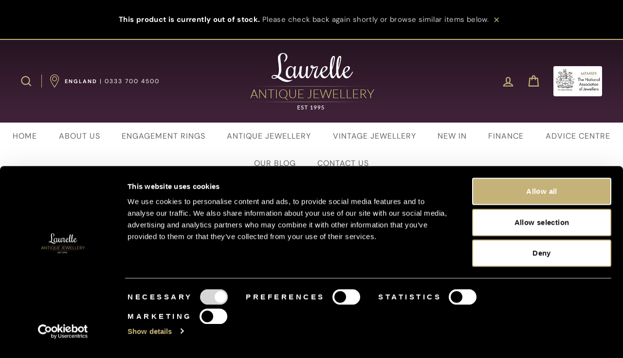

--- FILE ---
content_type: text/html; charset=utf-8
request_url: https://laurelleantiquejewellery.com/en-us/products/antique-victorian-pink-sapphire-diamond-ring-2ct-of-sapphire-with-cert
body_size: 53957
content:
<!doctype html>
<html class="no-js" lang="en">
<head>
  <link rel="preconnect" href="https://fonts.googleapis.com">
  <link rel="preconnect" href="https://fonts.gstatic.com" crossorigin>
  <link href="https://fonts.googleapis.com/css2?family=Great+Vibes&family=Poppins&display=swap" rel="stylesheet">
  <meta charset="utf-8">
  <meta http-equiv="X-UA-Compatible" content="IE=edge,chrome=1">
  <meta name="viewport" content="width=device-width,initial-scale=1">
  <meta name="theme-color" content="#c4b279">

  
  
  <meta name="format-detection" content="telephone=no">

  <!-- Google Tag Manager -->
<script>(function(w,d,s,l,i){w[l]=w[l]||[];w[l].push({'gtm.start':
new Date().getTime(),event:'gtm.js'});var f=d.getElementsByTagName(s)[0],
j=d.createElement(s),dl=l!='dataLayer'?'&l='+l:'';j.async=true;j.src=
'https://www.googletagmanager.com/gtm.js?id='+i+dl;f.parentNode.insertBefore(j,f);
})(window,document,'script','dataLayer','GTM-K268V8NN');</script>
<!-- End Google Tag Manager -->

  <!-- Noindex any sandbox URLs -->
  <script type="text/javascript">
    document.addEventListener('DOMContentLoaded', function () {
      var fullUrl = window.location.href;
      if (fullUrl.includes('/sandbox/')) {
        // Remove existing meta robots tag if present
        var existingMeta = document.querySelector('meta[name="robots"]');
        if (existingMeta) {
          existingMeta.parentNode.removeChild(existingMeta);
        }

        // Create a new meta robots tag with noindex
        var meta = document.createElement('meta');
        meta.name = 'robots';
        meta.content = 'noindex';
        document.head.appendChild(meta);
      }
    });
  </script><link rel="shortcut icon" href="//laurelleantiquejewellery.com/cdn/shop/files/Favicon_8349a0e3-74e1-4a60-b467-6c5bd659f392_32x32.jpg?v=1614288670" type="image/png" />
  <title>Antique Victorian Pink Sapphire Diamond Ring 2ct Of Sapphire With CERT
&ndash; Laurelle Antique Jewellery
</title><meta name="description" content="A gorgeous antique Victorian ring from the late 19th Century lined with five beautiful pink sapphires (approx. 2ct total) with ten twinkling diamonds nestled in between.  The sapphires are likely to have originated in Burma and have a lovely deep, cherry pink hue. They have been tested as natural and show no evidence o"><script src="https://ajax.googleapis.com/ajax/libs/jquery/3.3.1/jquery.min.js"></script>
  
  <script>(function(w,d,t,r,u){var f,n,i;w[u]=w[u]||[],f=function(){var o={ti:"25150409"};o.q=w[u],w[u]=new UET(o),w[u].push("pageLoad")},n=d.createElement(t),n.src=r,n.async=1,n.onload=n.onreadystatechange=function(){var s=this.readyState;s&&s!=="loaded"&&s!=="complete"||(f(),n.onload=n.onreadystatechange=null)},i=d.getElementsByTagName(t)[0],i.parentNode.insertBefore(n,i)})(window,document,"script","//bat.bing.com/bat.js","uetq");</script>

  <!-- TrustBox script -->
  <script type="text/javascript" src="//widget.trustpilot.com/bootstrap/v5/tp.widget.bootstrap.min.js" async></script>
  <!-- End TrustBox script -->
  



  <meta property="og:site_name" content="Laurelle Antique Jewellery">
  <meta property="og:url" content="https://laurelleantiquejewellery.com/en-us/products/antique-victorian-pink-sapphire-diamond-ring-2ct-of-sapphire-with-cert">
  <meta property="og:title" content="Antique Victorian Pink Sapphire Diamond Ring 2ct Of Sapphire With CERT">
  <meta property="og:type" content="product">
  <meta property="og:description" content="A gorgeous antique Victorian ring from the late 19th Century lined with five beautiful pink sapphires (approx. 2ct total) with ten twinkling diamonds nestled in between.  The sapphires are likely to have originated in Burma and have a lovely deep, cherry pink hue. They have been tested as natural and show no evidence o"><meta property="og:price:amount" content="4,599.00">
    <meta property="og:price:currency" content="USD"><meta property="og:image" content="http://laurelleantiquejewellery.com/cdn/shop/products/Antique-Victorian-Pink-Sapphire-Diamond-Ring-2ct-Of-Sapphire-Circa-1900-cover_1200x630.jpg?v=1623405933"><meta property="og:image" content="http://laurelleantiquejewellery.com/cdn/shop/products/Antique-Victorian-Pink-Sapphire-Diamond-Ring-2ct-Of-Sapphire-Circa-1900-front_1200x630.jpg?v=1623405935"><meta property="og:image" content="http://laurelleantiquejewellery.com/cdn/shop/products/Editedimage_3of7_1200x630.jpg?v=1623405938">
  <meta property="og:image:secure_url" content="https://laurelleantiquejewellery.com/cdn/shop/products/Antique-Victorian-Pink-Sapphire-Diamond-Ring-2ct-Of-Sapphire-Circa-1900-cover_1200x630.jpg?v=1623405933"><meta property="og:image:secure_url" content="https://laurelleantiquejewellery.com/cdn/shop/products/Antique-Victorian-Pink-Sapphire-Diamond-Ring-2ct-Of-Sapphire-Circa-1900-front_1200x630.jpg?v=1623405935"><meta property="og:image:secure_url" content="https://laurelleantiquejewellery.com/cdn/shop/products/Editedimage_3of7_1200x630.jpg?v=1623405938">
  <meta name="twitter:site" content="@">
  <meta name="twitter:card" content="summary_large_image">
  <meta name="twitter:title" content="Antique Victorian Pink Sapphire Diamond Ring 2ct Of Sapphire With CERT">
  <meta name="twitter:description" content="A gorgeous antique Victorian ring from the late 19th Century lined with five beautiful pink sapphires (approx. 2ct total) with ten twinkling diamonds nestled in between.  The sapphires are likely to have originated in Burma and have a lovely deep, cherry pink hue. They have been tested as natural and show no evidence o">


  <style data-shopify>
  @font-face {
  font-family: "Crimson Text";
  font-weight: 700;
  font-style: normal;
  src: url("//laurelleantiquejewellery.com/cdn/fonts/crimson_text/crimsontext_n7.5076cbe6a44b52f4358c84024d5c6b6585f79aea.woff2") format("woff2"),
       url("//laurelleantiquejewellery.com/cdn/fonts/crimson_text/crimsontext_n7.8f5260d5ac57189dddbd2e97988d8f2e202b595b.woff") format("woff");
}

  @font-face {
  font-family: "Crimson Text";
  font-weight: 600;
  font-style: normal;
  src: url("//laurelleantiquejewellery.com/cdn/fonts/crimson_text/crimsontext_n6.d11c58b421f9011d0936d781febe4f56f8a319ca.woff2") format("woff2"),
       url("//laurelleantiquejewellery.com/cdn/fonts/crimson_text/crimsontext_n6.bbc4929bb175b4ff0b813f2634705f8bb4561e2f.woff") format("woff");
}

  @font-face {
  font-family: Lato;
  font-weight: 100;
  font-style: normal;
  src: url("//laurelleantiquejewellery.com/cdn/fonts/lato/lato_n1.28c16a27f5f7a3fc1b44cb5df6b7bbb1852b715f.woff2") format("woff2"),
       url("//laurelleantiquejewellery.com/cdn/fonts/lato/lato_n1.bf54aec592a20656da3762a257204a332a144371.woff") format("woff");
}

  @font-face {
  font-family: Lato;
  font-weight: 300;
  font-style: normal;
  src: url("//laurelleantiquejewellery.com/cdn/fonts/lato/lato_n3.a7080ececf6191f1dd5b0cb021691ca9b855c876.woff2") format("woff2"),
       url("//laurelleantiquejewellery.com/cdn/fonts/lato/lato_n3.61e34b2ff7341f66543eb08e8c47eef9e1cde558.woff") format("woff");
}

  @font-face {
  font-family: Lato;
  font-weight: 300;
  font-style: italic;
  src: url("//laurelleantiquejewellery.com/cdn/fonts/lato/lato_i3.d6f478a3beb94baebd09d08550010692d0969f6e.woff2") format("woff2"),
       url("//laurelleantiquejewellery.com/cdn/fonts/lato/lato_i3.881ba892942c15b0c0c25c0b311d6481b5311015.woff") format("woff");
}

  @font-face {
  font-family: Lato;
  font-weight: 400;
  font-style: normal;
  src: url("//laurelleantiquejewellery.com/cdn/fonts/lato/lato_n4.c3b93d431f0091c8be23185e15c9d1fee1e971c5.woff2") format("woff2"),
       url("//laurelleantiquejewellery.com/cdn/fonts/lato/lato_n4.d5c00c781efb195594fd2fd4ad04f7882949e327.woff") format("woff");
}


  @font-face {
  font-family: Lato;
  font-weight: 600;
  font-style: normal;
  src: url("//laurelleantiquejewellery.com/cdn/fonts/lato/lato_n6.38d0e3b23b74a60f769c51d1df73fac96c580d59.woff2") format("woff2"),
       url("//laurelleantiquejewellery.com/cdn/fonts/lato/lato_n6.3365366161bdcc36a3f97cfbb23954d8c4bf4079.woff") format("woff");
}

  @font-face {
  font-family: Lato;
  font-weight: 400;
  font-style: italic;
  src: url("//laurelleantiquejewellery.com/cdn/fonts/lato/lato_i4.09c847adc47c2fefc3368f2e241a3712168bc4b6.woff2") format("woff2"),
       url("//laurelleantiquejewellery.com/cdn/fonts/lato/lato_i4.3c7d9eb6c1b0a2bf62d892c3ee4582b016d0f30c.woff") format("woff");
}

  @font-face {
  font-family: Lato;
  font-weight: 600;
  font-style: italic;
  src: url("//laurelleantiquejewellery.com/cdn/fonts/lato/lato_i6.ab357ee5069e0603c2899b31e2b8ae84c4a42a48.woff2") format("woff2"),
       url("//laurelleantiquejewellery.com/cdn/fonts/lato/lato_i6.3164fed79d7d987c1390528781c7c2f59ac7a746.woff") format("woff");
}

</style>

  <link href="//laurelleantiquejewellery.com/cdn/shop/t/18/assets/theme.scss.css?v=175294061087566863961723018302" rel="stylesheet" type="text/css" media="all" />
  <link href="//laurelleantiquejewellery.com/cdn/shop/t/18/assets/extras.scss.css?v=5997726868357694361732279879" rel="stylesheet" type="text/css" media="all" />

  <style data-shopify>
    .collection-item__title {
      font-size: 18.4px;
    }

    @media screen and (min-width: 769px) {
      .collection-item__title {
        font-size: 23px;
      }
    }
  </style>


  
  <script>
    document.documentElement.className = document.documentElement.className.replace('no-js', 'js');

    window.theme = window.theme || {};
    theme.strings = {
      addToCart: "Add to cart",
      soldOut: "Sold Out",
      unavailable: "Unavailable",
      stockLabel: "Only [count] items in stock!",
      savePrice: "Save [saved_amount]",
      cartEmpty: "Your cart is currently empty.",
      cartTermsConfirmation: "You must agree with the terms and conditions of sales to check out"
    };
    theme.settings = {
      dynamicVariantsEnable: true,
      dynamicVariantType: "button",
      cartType: "drawer",
      currenciesEnabled: false,
      nativeMultiCurrency: 107 > 1 ? true : false,
      moneyFormat: "${{amount}}",
      saveType: "dollar",
      recentlyViewedEnabled: false,
      inventoryThreshold: 6,
      quickView: false,
      themeVersion: "2.3.0"
    };
  </script>

  <script>window.performance && window.performance.mark && window.performance.mark('shopify.content_for_header.start');</script><meta name="facebook-domain-verification" content="b5688hucm666z7jr1s89ctbixe90a0">
<meta name="facebook-domain-verification" content="kjymr4uw4ubhvbq6xw88fkbqweiq3p">
<meta id="shopify-digital-wallet" name="shopify-digital-wallet" content="/13700333614/digital_wallets/dialog">
<meta name="shopify-checkout-api-token" content="c407669c34bcb05e5e8a481558e2cf6b">
<meta id="in-context-paypal-metadata" data-shop-id="13700333614" data-venmo-supported="false" data-environment="production" data-locale="en_US" data-paypal-v4="true" data-currency="USD">
<link rel="alternate" hreflang="x-default" href="https://laurelleantiquejewellery.com/products/antique-victorian-pink-sapphire-diamond-ring-2ct-of-sapphire-with-cert">
<link rel="alternate" hreflang="en" href="https://laurelleantiquejewellery.com/products/antique-victorian-pink-sapphire-diamond-ring-2ct-of-sapphire-with-cert">
<link rel="alternate" hreflang="en-US" href="https://laurelleantiquejewellery.com/en-us/products/antique-victorian-pink-sapphire-diamond-ring-2ct-of-sapphire-with-cert">
<link rel="alternate" type="application/json+oembed" href="https://laurelleantiquejewellery.com/en-us/products/antique-victorian-pink-sapphire-diamond-ring-2ct-of-sapphire-with-cert.oembed">
<script async="async" src="/checkouts/internal/preloads.js?locale=en-US"></script>
<link rel="preconnect" href="https://shop.app" crossorigin="anonymous">
<script async="async" src="https://shop.app/checkouts/internal/preloads.js?locale=en-US&shop_id=13700333614" crossorigin="anonymous"></script>
<script id="apple-pay-shop-capabilities" type="application/json">{"shopId":13700333614,"countryCode":"GB","currencyCode":"USD","merchantCapabilities":["supports3DS"],"merchantId":"gid:\/\/shopify\/Shop\/13700333614","merchantName":"Laurelle Antique Jewellery","requiredBillingContactFields":["postalAddress","email"],"requiredShippingContactFields":["postalAddress","email"],"shippingType":"shipping","supportedNetworks":["visa","maestro","masterCard","amex","discover","elo"],"total":{"type":"pending","label":"Laurelle Antique Jewellery","amount":"1.00"},"shopifyPaymentsEnabled":true,"supportsSubscriptions":true}</script>
<script id="shopify-features" type="application/json">{"accessToken":"c407669c34bcb05e5e8a481558e2cf6b","betas":["rich-media-storefront-analytics"],"domain":"laurelleantiquejewellery.com","predictiveSearch":true,"shopId":13700333614,"locale":"en"}</script>
<script>var Shopify = Shopify || {};
Shopify.shop = "laurelle-antique-jewellery.myshopify.com";
Shopify.locale = "en";
Shopify.currency = {"active":"USD","rate":"1.3725528"};
Shopify.country = "US";
Shopify.theme = {"name":"2.0","id":122133512238,"schema_name":"Impulse","schema_version":"2.3.0","theme_store_id":857,"role":"main"};
Shopify.theme.handle = "null";
Shopify.theme.style = {"id":null,"handle":null};
Shopify.cdnHost = "laurelleantiquejewellery.com/cdn";
Shopify.routes = Shopify.routes || {};
Shopify.routes.root = "/en-us/";</script>
<script type="module">!function(o){(o.Shopify=o.Shopify||{}).modules=!0}(window);</script>
<script>!function(o){function n(){var o=[];function n(){o.push(Array.prototype.slice.apply(arguments))}return n.q=o,n}var t=o.Shopify=o.Shopify||{};t.loadFeatures=n(),t.autoloadFeatures=n()}(window);</script>
<script>
  window.ShopifyPay = window.ShopifyPay || {};
  window.ShopifyPay.apiHost = "shop.app\/pay";
  window.ShopifyPay.redirectState = null;
</script>
<script id="shop-js-analytics" type="application/json">{"pageType":"product"}</script>
<script defer="defer" async type="module" src="//laurelleantiquejewellery.com/cdn/shopifycloud/shop-js/modules/v2/client.init-shop-cart-sync_CG-L-Qzi.en.esm.js"></script>
<script defer="defer" async type="module" src="//laurelleantiquejewellery.com/cdn/shopifycloud/shop-js/modules/v2/chunk.common_B8yXDTDb.esm.js"></script>
<script type="module">
  await import("//laurelleantiquejewellery.com/cdn/shopifycloud/shop-js/modules/v2/client.init-shop-cart-sync_CG-L-Qzi.en.esm.js");
await import("//laurelleantiquejewellery.com/cdn/shopifycloud/shop-js/modules/v2/chunk.common_B8yXDTDb.esm.js");

  window.Shopify.SignInWithShop?.initShopCartSync?.({"fedCMEnabled":true,"windoidEnabled":true});

</script>
<script>
  window.Shopify = window.Shopify || {};
  if (!window.Shopify.featureAssets) window.Shopify.featureAssets = {};
  window.Shopify.featureAssets['shop-js'] = {"shop-cart-sync":["modules/v2/client.shop-cart-sync_C7TtgCZT.en.esm.js","modules/v2/chunk.common_B8yXDTDb.esm.js"],"shop-button":["modules/v2/client.shop-button_aOcg-RjH.en.esm.js","modules/v2/chunk.common_B8yXDTDb.esm.js"],"init-fed-cm":["modules/v2/client.init-fed-cm_DGh7x7ZX.en.esm.js","modules/v2/chunk.common_B8yXDTDb.esm.js"],"init-windoid":["modules/v2/client.init-windoid_C5PxDKWE.en.esm.js","modules/v2/chunk.common_B8yXDTDb.esm.js"],"init-shop-email-lookup-coordinator":["modules/v2/client.init-shop-email-lookup-coordinator_D-37GF_a.en.esm.js","modules/v2/chunk.common_B8yXDTDb.esm.js"],"shop-cash-offers":["modules/v2/client.shop-cash-offers_DkchToOx.en.esm.js","modules/v2/chunk.common_B8yXDTDb.esm.js","modules/v2/chunk.modal_dvVUSHam.esm.js"],"init-shop-cart-sync":["modules/v2/client.init-shop-cart-sync_CG-L-Qzi.en.esm.js","modules/v2/chunk.common_B8yXDTDb.esm.js"],"shop-toast-manager":["modules/v2/client.shop-toast-manager_BmSBWum3.en.esm.js","modules/v2/chunk.common_B8yXDTDb.esm.js"],"pay-button":["modules/v2/client.pay-button_Cw45D1uM.en.esm.js","modules/v2/chunk.common_B8yXDTDb.esm.js"],"avatar":["modules/v2/client.avatar_BTnouDA3.en.esm.js"],"shop-login-button":["modules/v2/client.shop-login-button_DrVPCwAQ.en.esm.js","modules/v2/chunk.common_B8yXDTDb.esm.js","modules/v2/chunk.modal_dvVUSHam.esm.js"],"init-customer-accounts":["modules/v2/client.init-customer-accounts_BNYsaOzg.en.esm.js","modules/v2/client.shop-login-button_DrVPCwAQ.en.esm.js","modules/v2/chunk.common_B8yXDTDb.esm.js","modules/v2/chunk.modal_dvVUSHam.esm.js"],"init-customer-accounts-sign-up":["modules/v2/client.init-customer-accounts-sign-up_pIEGEpjr.en.esm.js","modules/v2/client.shop-login-button_DrVPCwAQ.en.esm.js","modules/v2/chunk.common_B8yXDTDb.esm.js","modules/v2/chunk.modal_dvVUSHam.esm.js"],"init-shop-for-new-customer-accounts":["modules/v2/client.init-shop-for-new-customer-accounts_BIu2e6le.en.esm.js","modules/v2/client.shop-login-button_DrVPCwAQ.en.esm.js","modules/v2/chunk.common_B8yXDTDb.esm.js","modules/v2/chunk.modal_dvVUSHam.esm.js"],"shop-follow-button":["modules/v2/client.shop-follow-button_B6YY9G4U.en.esm.js","modules/v2/chunk.common_B8yXDTDb.esm.js","modules/v2/chunk.modal_dvVUSHam.esm.js"],"lead-capture":["modules/v2/client.lead-capture_o2hOda6W.en.esm.js","modules/v2/chunk.common_B8yXDTDb.esm.js","modules/v2/chunk.modal_dvVUSHam.esm.js"],"checkout-modal":["modules/v2/client.checkout-modal_NoX7b1qq.en.esm.js","modules/v2/chunk.common_B8yXDTDb.esm.js","modules/v2/chunk.modal_dvVUSHam.esm.js"],"shop-login":["modules/v2/client.shop-login_DA8-MZ-E.en.esm.js","modules/v2/chunk.common_B8yXDTDb.esm.js","modules/v2/chunk.modal_dvVUSHam.esm.js"],"payment-terms":["modules/v2/client.payment-terms_BFsudFhJ.en.esm.js","modules/v2/chunk.common_B8yXDTDb.esm.js","modules/v2/chunk.modal_dvVUSHam.esm.js"]};
</script>
<script>(function() {
  var isLoaded = false;
  function asyncLoad() {
    if (isLoaded) return;
    isLoaded = true;
    var urls = ["https:\/\/ecommplugins-scripts.trustpilot.com\/v2.1\/js\/header.min.js?settings=eyJrZXkiOiJBUFdCMGZKSnNlVW9DQkJYIn0=\u0026v=2.5\u0026shop=laurelle-antique-jewellery.myshopify.com","https:\/\/ecommplugins-trustboxsettings.trustpilot.com\/laurelle-antique-jewellery.myshopify.com.js?settings=1601038840313\u0026shop=laurelle-antique-jewellery.myshopify.com","https:\/\/drop-a-hint-premium.fly.dev\/script.js?shop=laurelle-antique-jewellery.myshopify.com","https:\/\/d23dclunsivw3h.cloudfront.net\/redirect-app.js?shop=laurelle-antique-jewellery.myshopify.com","https:\/\/tms.trackingmore.net\/static\/js\/checkout.js?shop=laurelle-antique-jewellery.myshopify.com","https:\/\/cdn.nfcube.com\/instafeed-72a85f37d88f88ffb52917cf854118a9.js?shop=laurelle-antique-jewellery.myshopify.com","https:\/\/s3.eu-west-1.amazonaws.com\/production-klarna-il-shopify-osm\/a6c5e37d3b587ca7438f15aa90b429b47085a035\/laurelle-antique-jewellery.myshopify.com-1708629386941.js?shop=laurelle-antique-jewellery.myshopify.com","https:\/\/omnisnippet1.com\/platforms\/shopify.js?source=scriptTag\u0026v=2025-05-14T12\u0026shop=laurelle-antique-jewellery.myshopify.com"];
    for (var i = 0; i < urls.length; i++) {
      var s = document.createElement('script');
      s.type = 'text/javascript';
      s.async = true;
      s.src = urls[i];
      var x = document.getElementsByTagName('script')[0];
      x.parentNode.insertBefore(s, x);
    }
  };
  if(window.attachEvent) {
    window.attachEvent('onload', asyncLoad);
  } else {
    window.addEventListener('load', asyncLoad, false);
  }
})();</script>
<script id="__st">var __st={"a":13700333614,"offset":0,"reqid":"cea08d98-f621-4e4d-a8de-c128d71f8dc5-1767842306","pageurl":"laurelleantiquejewellery.com\/en-us\/products\/antique-victorian-pink-sapphire-diamond-ring-2ct-of-sapphire-with-cert","u":"2d50081d514f","p":"product","rtyp":"product","rid":6584974377006};</script>
<script>window.ShopifyPaypalV4VisibilityTracking = true;</script>
<script id="captcha-bootstrap">!function(){'use strict';const t='contact',e='account',n='new_comment',o=[[t,t],['blogs',n],['comments',n],[t,'customer']],c=[[e,'customer_login'],[e,'guest_login'],[e,'recover_customer_password'],[e,'create_customer']],r=t=>t.map((([t,e])=>`form[action*='/${t}']:not([data-nocaptcha='true']) input[name='form_type'][value='${e}']`)).join(','),a=t=>()=>t?[...document.querySelectorAll(t)].map((t=>t.form)):[];function s(){const t=[...o],e=r(t);return a(e)}const i='password',u='form_key',d=['recaptcha-v3-token','g-recaptcha-response','h-captcha-response',i],f=()=>{try{return window.sessionStorage}catch{return}},m='__shopify_v',_=t=>t.elements[u];function p(t,e,n=!1){try{const o=window.sessionStorage,c=JSON.parse(o.getItem(e)),{data:r}=function(t){const{data:e,action:n}=t;return t[m]||n?{data:e,action:n}:{data:t,action:n}}(c);for(const[e,n]of Object.entries(r))t.elements[e]&&(t.elements[e].value=n);n&&o.removeItem(e)}catch(o){console.error('form repopulation failed',{error:o})}}const l='form_type',E='cptcha';function T(t){t.dataset[E]=!0}const w=window,h=w.document,L='Shopify',v='ce_forms',y='captcha';let A=!1;((t,e)=>{const n=(g='f06e6c50-85a8-45c8-87d0-21a2b65856fe',I='https://cdn.shopify.com/shopifycloud/storefront-forms-hcaptcha/ce_storefront_forms_captcha_hcaptcha.v1.5.2.iife.js',D={infoText:'Protected by hCaptcha',privacyText:'Privacy',termsText:'Terms'},(t,e,n)=>{const o=w[L][v],c=o.bindForm;if(c)return c(t,g,e,D).then(n);var r;o.q.push([[t,g,e,D],n]),r=I,A||(h.body.append(Object.assign(h.createElement('script'),{id:'captcha-provider',async:!0,src:r})),A=!0)});var g,I,D;w[L]=w[L]||{},w[L][v]=w[L][v]||{},w[L][v].q=[],w[L][y]=w[L][y]||{},w[L][y].protect=function(t,e){n(t,void 0,e),T(t)},Object.freeze(w[L][y]),function(t,e,n,w,h,L){const[v,y,A,g]=function(t,e,n){const i=e?o:[],u=t?c:[],d=[...i,...u],f=r(d),m=r(i),_=r(d.filter((([t,e])=>n.includes(e))));return[a(f),a(m),a(_),s()]}(w,h,L),I=t=>{const e=t.target;return e instanceof HTMLFormElement?e:e&&e.form},D=t=>v().includes(t);t.addEventListener('submit',(t=>{const e=I(t);if(!e)return;const n=D(e)&&!e.dataset.hcaptchaBound&&!e.dataset.recaptchaBound,o=_(e),c=g().includes(e)&&(!o||!o.value);(n||c)&&t.preventDefault(),c&&!n&&(function(t){try{if(!f())return;!function(t){const e=f();if(!e)return;const n=_(t);if(!n)return;const o=n.value;o&&e.removeItem(o)}(t);const e=Array.from(Array(32),(()=>Math.random().toString(36)[2])).join('');!function(t,e){_(t)||t.append(Object.assign(document.createElement('input'),{type:'hidden',name:u})),t.elements[u].value=e}(t,e),function(t,e){const n=f();if(!n)return;const o=[...t.querySelectorAll(`input[type='${i}']`)].map((({name:t})=>t)),c=[...d,...o],r={};for(const[a,s]of new FormData(t).entries())c.includes(a)||(r[a]=s);n.setItem(e,JSON.stringify({[m]:1,action:t.action,data:r}))}(t,e)}catch(e){console.error('failed to persist form',e)}}(e),e.submit())}));const S=(t,e)=>{t&&!t.dataset[E]&&(n(t,e.some((e=>e===t))),T(t))};for(const o of['focusin','change'])t.addEventListener(o,(t=>{const e=I(t);D(e)&&S(e,y())}));const B=e.get('form_key'),M=e.get(l),P=B&&M;t.addEventListener('DOMContentLoaded',(()=>{const t=y();if(P)for(const e of t)e.elements[l].value===M&&p(e,B);[...new Set([...A(),...v().filter((t=>'true'===t.dataset.shopifyCaptcha))])].forEach((e=>S(e,t)))}))}(h,new URLSearchParams(w.location.search),n,t,e,['guest_login'])})(!0,!0)}();</script>
<script integrity="sha256-4kQ18oKyAcykRKYeNunJcIwy7WH5gtpwJnB7kiuLZ1E=" data-source-attribution="shopify.loadfeatures" defer="defer" src="//laurelleantiquejewellery.com/cdn/shopifycloud/storefront/assets/storefront/load_feature-a0a9edcb.js" crossorigin="anonymous"></script>
<script crossorigin="anonymous" defer="defer" src="//laurelleantiquejewellery.com/cdn/shopifycloud/storefront/assets/shopify_pay/storefront-65b4c6d7.js?v=20250812"></script>
<script data-source-attribution="shopify.dynamic_checkout.dynamic.init">var Shopify=Shopify||{};Shopify.PaymentButton=Shopify.PaymentButton||{isStorefrontPortableWallets:!0,init:function(){window.Shopify.PaymentButton.init=function(){};var t=document.createElement("script");t.src="https://laurelleantiquejewellery.com/cdn/shopifycloud/portable-wallets/latest/portable-wallets.en.js",t.type="module",document.head.appendChild(t)}};
</script>
<script data-source-attribution="shopify.dynamic_checkout.buyer_consent">
  function portableWalletsHideBuyerConsent(e){var t=document.getElementById("shopify-buyer-consent"),n=document.getElementById("shopify-subscription-policy-button");t&&n&&(t.classList.add("hidden"),t.setAttribute("aria-hidden","true"),n.removeEventListener("click",e))}function portableWalletsShowBuyerConsent(e){var t=document.getElementById("shopify-buyer-consent"),n=document.getElementById("shopify-subscription-policy-button");t&&n&&(t.classList.remove("hidden"),t.removeAttribute("aria-hidden"),n.addEventListener("click",e))}window.Shopify?.PaymentButton&&(window.Shopify.PaymentButton.hideBuyerConsent=portableWalletsHideBuyerConsent,window.Shopify.PaymentButton.showBuyerConsent=portableWalletsShowBuyerConsent);
</script>
<script data-source-attribution="shopify.dynamic_checkout.cart.bootstrap">document.addEventListener("DOMContentLoaded",(function(){function t(){return document.querySelector("shopify-accelerated-checkout-cart, shopify-accelerated-checkout")}if(t())Shopify.PaymentButton.init();else{new MutationObserver((function(e,n){t()&&(Shopify.PaymentButton.init(),n.disconnect())})).observe(document.body,{childList:!0,subtree:!0})}}));
</script>
<link id="shopify-accelerated-checkout-styles" rel="stylesheet" media="screen" href="https://laurelleantiquejewellery.com/cdn/shopifycloud/portable-wallets/latest/accelerated-checkout-backwards-compat.css" crossorigin="anonymous">
<style id="shopify-accelerated-checkout-cart">
        #shopify-buyer-consent {
  margin-top: 1em;
  display: inline-block;
  width: 100%;
}

#shopify-buyer-consent.hidden {
  display: none;
}

#shopify-subscription-policy-button {
  background: none;
  border: none;
  padding: 0;
  text-decoration: underline;
  font-size: inherit;
  cursor: pointer;
}

#shopify-subscription-policy-button::before {
  box-shadow: none;
}

      </style>

<script>window.performance && window.performance.mark && window.performance.mark('shopify.content_for_header.end');</script>
<script>
function feedback() {
  const p = window.Shopify.customerPrivacy;
  console.log(`Tracking ${p.userCanBeTracked() ? "en" : "dis"}abled`);
}
window.Shopify.loadFeatures(
  [
    {
      name: "consent-tracking-api",
      version: "0.1",
    },
  ],
  function (error) {
    if (error) throw error;
    if ("Cookiebot" in window)
      window.Shopify.customerPrivacy.setTrackingConsent({
        "analytics": false,
        "marketing": false,
        "preferences": false,
        "sale_of_data": false,
      }, () => console.log("Awaiting consent")
    );
  }
);

window.addEventListener("CookiebotOnConsentReady", function () {
  const C = Cookiebot.consent,
      existConsentShopify = setInterval(function () {
        if (window.Shopify.customerPrivacy) {
          clearInterval(existConsentShopify);
          window.Shopify.customerPrivacy.setTrackingConsent({
            "analytics": C["statistics"],
            "marketing": C["marketing"],
            "preferences": C["preferences"],
            "sale_of_data": C["marketing"],
          }, () => console.log("Consent captured"))
        }
      }, 100);
});
</script>
  <script src="//laurelleantiquejewellery.com/cdn/shop/t/18/assets/vendor-scripts-v2.js" defer="defer"></script>

  

  <script src="//laurelleantiquejewellery.com/cdn/shop/t/18/assets/theme.js?v=58971469644087582141678360990" defer="defer"></script><script>
window.mlvedaShopCurrency = "GBP";
window.shopCurrency = "GBP";
window.supported_currencies = "GBP USD EUR CAD AUD";
</script>
  
  <!-- Facebook Pixel Code -->
<script>
!function(f,b,e,v,n,t,s)
{if(f.fbq)return;n=f.fbq=function(){n.callMethod?
n.callMethod.apply(n,arguments):n.queue.push(arguments)};
if(!f._fbq)f._fbq=n;n.push=n;n.loaded=!0;n.version='2.0';
n.queue=[];t=b.createElement(e);t.async=!0;
t.src=v;s=b.getElementsByTagName(e)[0];
s.parentNode.insertBefore(t,s)}(window, document,'script',
'https://connect.facebook.net/en_US/fbevents.js');
fbq('init', '838457400346286');
fbq('track', 'PageView');
</script>
<noscript><img height="1" width="1" style="display:none"
src="https://www.facebook.com/tr?id=838457400346286&ev=PageView&noscript=1"
/></noscript>
<!-- End Facebook Pixel Code -->
  
  <script src="//laurelleantiquejewellery.com/cdn/shop/t/18/assets/bss-file-configdata.js?v=91886683667165756151699878939" type="text/javascript"></script> <script src="//laurelleantiquejewellery.com/cdn/shop/t/18/assets/bss-file-configdata-banner.js?v=151034973688681356691686827770" type="text/javascript"></script> <script src="//laurelleantiquejewellery.com/cdn/shop/t/18/assets/bss-file-configdata-popup.js?v=173992696638277510541686827771" type="text/javascript"></script><script>
                if (typeof BSS_PL == 'undefined') {
                    var BSS_PL = {};
                }
                var bssPlApiServer = "https://product-labels-pro.bsscommerce.com";
                BSS_PL.customerTags = 'null';
                BSS_PL.customerId = 'null';
                BSS_PL.configData = configDatas;
                BSS_PL.configDataBanner = configDataBanners ? configDataBanners : [];
                BSS_PL.configDataPopup = configDataPopups ? configDataPopups : [];
                BSS_PL.storeId = 9217;
                BSS_PL.currentPlan = "five_usd";
                BSS_PL.storeIdCustomOld = "10678";
                BSS_PL.storeIdOldWIthPriority = "12200";
                BSS_PL.apiServerProduction = "https://product-labels-pro.bsscommerce.com";
                
                BSS_PL.integration = {"laiReview":{"status":0,"config":[]}}
                BSS_PL.settingsData = {}
                </script>
            <style>
.homepage-slideshow .slick-slide .bss_pl_img {
    visibility: hidden !important;
}
</style>
<script>
function bssFixSupportAppendHtmlLabel($, BSS_PL, parent, page, htmlLabel) {
  let appended = false;
  if ((page == 'collections' || window.location.pathname.split('/')[1] == 'collections' || window.location.pathname == '/search') && $(parent).hasClass('grid-product__content')) {
    let parent2 = $(parent).find('.grid-product__image-mask');
    if (parent2.length && !parent2.find('.bss_pl_img').length) {
      parent2.prepend(htmlLabel);
      appended = true;
    }
  }
  return appended;
}
</script>


  <!-- Google tag (gtag.js) -->
<script async src="https://www.googletagmanager.com/gtag/js?id=AW-845492754"></script>
<script>
  window.dataLayer = window.dataLayer || [];
  function gtag(){dataLayer.push(arguments);}
  gtag('js', new Date());

  gtag('config', 'AW-845492754');
</script>


<!-- End Google Tag Manager -->

  <meta name="google-site-verification" content="bw2wQeXcEkkhoQZ39I-NOjBZSmPX0i4EF73jxEHj7EM" />
  
<!-- BEGIN app block: shopify://apps/ta-labels-badges/blocks/bss-pl-config-data/91bfe765-b604-49a1-805e-3599fa600b24 --><script
    id='bss-pl-config-data'
>
	let TAE_StoreId = "9217";
	if (typeof BSS_PL == 'undefined' || TAE_StoreId !== "") {
  		var BSS_PL = {};
		BSS_PL.storeId = 9217;
		BSS_PL.currentPlan = "five_usd";
		BSS_PL.apiServerProduction = "https://product-labels.tech-arms.io";
		BSS_PL.publicAccessToken = "96d3921e7c458011af92322b48b54f21";
		BSS_PL.customerTags = "null";
		BSS_PL.customerId = "null";
		BSS_PL.storeIdCustomOld = 10678;
		BSS_PL.storeIdOldWIthPriority = 12200;
		BSS_PL.storeIdOptimizeAppendLabel = 59637
		BSS_PL.optimizeCodeIds = null; 
		BSS_PL.extendedFeatureIds = null;
		BSS_PL.integration = {"laiReview":{"status":0,"config":[]}};
		BSS_PL.settingsData  = {};
		BSS_PL.configProductMetafields = [];
		BSS_PL.configVariantMetafields = [];
		
		BSS_PL.configData = [].concat({"id":14192,"name":"FB50","priority":1,"enable_priority":0,"enable":1,"pages":"1,3,4,7,2","related_product_tag":null,"first_image_tags":null,"img_url":"1748618937729-742068791-LAJ-FB50-Badge2.png","public_img_url":"https://cdn.shopify.com/s/files/1/0137/0033/3614/files/1748618937729-742068791-LAJ-FB50-Badge2_60f2687c-06f8-4341-9858-380e6ac3821d.png?v=1748619308","position":2,"apply":0,"product_type":2,"exclude_products":null,"collection_image_type":null,"product":"","variant":"","collection":"169818095662","exclude_product_ids":"","collection_image":"","inventory":1,"tags":"Sale Items","excludeTags":"","vendors":"","from_price":null,"to_price":null,"domain_id":9217,"locations":"","enable_allowed_countries":false,"locales":"","enable_allowed_locales":false,"enable_visibility_date":false,"from_date":null,"to_date":null,"enable_discount_range":0,"discount_type":1,"discount_from":null,"discount_to":null,"label_text":"Hello%21","label_text_color":"#ffffff","label_text_background_color":{"type":"hex","value":"#ff7f50ff"},"label_text_font_size":12,"label_text_no_image":1,"label_text_in_stock":"In Stock","label_text_out_stock":"Sold out","label_shadow":{"blur":"0","h_offset":0,"v_offset":0},"label_opacity":94,"topBottom_padding":4,"border_radius":"0px 0px 0px 0px","border_style":"none","border_size":"0","border_color":"#000000","label_shadow_color":"#808080","label_text_style":0,"label_text_font_family":null,"label_text_font_url":null,"customer_label_preview_image":"https://cdn.shopify.com/s/files/1/0137/0033/3614/products/0.80CT_20OLD_20CUT_20DIAMOND_20STUD_20EARRINGS_20PLATINUM_20FRONT.jpg?v=1603275428","label_preview_image":"https://cdn.shopify.com/s/files/1/0137/0033/3614/products/0.80CT_20OLD_20CUT_20DIAMOND_20STUD_20EARRINGS_20PLATINUM_20FRONT.jpg?v=1603275428","label_text_enable":0,"customer_tags":"","exclude_customer_tags":"","customer_type":"allcustomers","exclude_customers":null,"label_on_image":"2","label_type":1,"badge_type":0,"custom_selector":null,"margin":{"type":"px","value":{"top":0,"left":0,"right":0,"bottom":0}},"mobile_margin":{"type":"px","value":{"top":10,"left":0,"right":0,"bottom":0}},"margin_top":0,"margin_bottom":0,"mobile_height_label":30,"mobile_width_label":30,"mobile_font_size_label":12,"emoji":null,"emoji_position":null,"transparent_background":null,"custom_page":null,"check_custom_page":false,"include_custom_page":null,"check_include_custom_page":false,"margin_left":0,"instock":null,"price_range_from":null,"price_range_to":null,"enable_price_range":0,"enable_product_publish":0,"customer_selected_product":null,"selected_product":null,"product_publish_from":null,"product_publish_to":null,"enable_countdown_timer":0,"option_format_countdown":0,"countdown_time":null,"option_end_countdown":0,"start_day_countdown":null,"countdown_type":1,"countdown_daily_from_time":null,"countdown_daily_to_time":null,"countdown_interval_start_time":null,"countdown_interval_length":null,"countdown_interval_break_length":null,"public_url_s3":"https://production-labels-bucket.s3.us-east-2.amazonaws.com/public/static/base/images/customer/9217/1748618937729-742068791-LAJ-FB50-Badge2.png","enable_visibility_period":0,"visibility_period":1,"createdAt":"2021-04-20T09:23:19.000Z","customer_ids":"","exclude_customer_ids":"","angle":0,"toolTipText":"","label_shape":"rectangle","label_shape_type":1,"mobile_fixed_percent_label":"percentage","desktop_width_label":30,"desktop_height_label":30,"desktop_fixed_percent_label":"percentage","mobile_position":2,"desktop_label_unlimited_top":0,"desktop_label_unlimited_left":70,"mobile_label_unlimited_top":3.30033,"mobile_label_unlimited_left":70,"mobile_margin_top":0,"mobile_margin_left":0,"mobile_config_label_enable":null,"mobile_default_config":1,"mobile_margin_bottom":0,"enable_fixed_time":0,"fixed_time":"[{\"name\":\"Sunday\",\"selected\":false,\"allDay\":false,\"timeStart\":\"00:00\",\"timeEnd\":\"23:59\",\"disabledAllDay\":true,\"disabledTime\":true},{\"name\":\"Monday\",\"selected\":false,\"allDay\":false,\"timeStart\":\"00:00\",\"timeEnd\":\"23:59\",\"disabledAllDay\":true,\"disabledTime\":true},{\"name\":\"Tuesday\",\"selected\":false,\"allDay\":false,\"timeStart\":\"00:00\",\"timeEnd\":\"23:59\",\"disabledAllDay\":true,\"disabledTime\":true},{\"name\":\"Wednesday\",\"selected\":false,\"allDay\":false,\"timeStart\":\"00:00\",\"timeEnd\":\"23:59\",\"disabledAllDay\":true,\"disabledTime\":true},{\"name\":\"Thursday\",\"selected\":false,\"allDay\":false,\"timeStart\":\"00:00\",\"timeEnd\":\"23:59\",\"disabledAllDay\":true,\"disabledTime\":true},{\"name\":\"Friday\",\"selected\":false,\"allDay\":false,\"timeStart\":\"00:00\",\"timeEnd\":\"23:59\",\"disabledAllDay\":true,\"disabledTime\":true},{\"name\":\"Saturday\",\"selected\":false,\"allDay\":false,\"timeStart\":\"00:00\",\"timeEnd\":\"23:59\",\"disabledAllDay\":true,\"disabledTime\":true}]","statusLabelHoverText":0,"labelHoverTextLink":{"url":"","is_open_in_newtab":true},"labelAltText":"","statusLabelAltText":1,"enable_badge_stock":0,"badge_stock_style":1,"badge_stock_config":null,"enable_multi_badge":null,"animation_type":0,"animation_duration":2,"animation_repeat_option":0,"animation_repeat":0,"desktop_show_badges":1,"mobile_show_badges":1,"desktop_show_labels":1,"mobile_show_labels":1,"label_text_unlimited_stock":"Unlimited Stock","img_plan_id":13,"label_badge_type":"image","deletedAt":null,"desktop_lock_aspect_ratio":false,"mobile_lock_aspect_ratio":false,"img_aspect_ratio":1,"preview_board_width":303,"preview_board_height":303,"set_size_on_mobile":true,"set_position_on_mobile":true,"set_margin_on_mobile":true,"from_stock":0,"to_stock":0,"condition_product_title":"{\"enable\":false,\"type\":1,\"content\":\"\"}","conditions_apply_type":"{\"discount\":1,\"price\":1,\"inventory\":1}","public_font_url":null,"font_size_ratio":null,"group_ids":null,"metafields":"{\"valueProductMetafield\":[],\"valueVariantMetafield\":[],\"matching_type\":1,\"metafield_type\":1}","no_ratio_height":false,"updatedAt":"2025-12-15T13:59:59.000Z","multipleBadge":null,"translations":[],"label_id":14192,"label_text_id":14192,"bg_style":"solid"},);

		
		BSS_PL.configDataBanner = [].concat();

		
		BSS_PL.configDataPopup = [].concat();

		
		BSS_PL.configDataLabelGroup = [].concat();
		
		
		BSS_PL.collectionID = ``;
		BSS_PL.collectionHandle = ``;
		BSS_PL.collectionTitle = ``;

		
		BSS_PL.conditionConfigData = [].concat();
	}
</script>



    <script id='fixBugForStore9217'>
		
function bssFixSupportAppendHtmlLabel($, BSS_PL, parent, page, htmlLabel) {
  let appended = false;
  if ((page == 'collections' || window.location.pathname.split('/')[1] == 'collections' || window.location.pathname == '/search') && $(parent).hasClass('grid-product__content')) {
    let parent2 = $(parent).find('.grid-product__image-mask');
    if (parent2.length && !parent2.find('.bss_pl_img').length) {
      parent2.prepend(htmlLabel);
      appended = true;
    }
  }
  if($(parent).is(".product-image-main .image-wrap")) {
    $(parent).prepend(htmlLabel);
    appended = true;
  }
  return appended;
}

function bssFixSupportTwoPartsEncodeDataHandle($, BSS_PL, handlesUrl, max, splitIndex) {
    var firstHalf = encodeURI('/search.js?q=' + handlesUrl.splice(splitIndex, max - splitIndex + 1).join(' OR ') + '&view=bss.product.labels')
    firstHalf = firstHalf.replace(/#product-reviews/g, '').replace(/#judgeme_product_reviews/g, '');
    var secondHalf = encodeURI('/search.js?q=' + handlesUrl.splice(0, max - splitIndex + 1).join(' OR ') + '&view=bss.product.labels')
    secondHalf = secondHalf.replace(/#product-reviews/g, '').replace(/#judgeme_product_reviews/g, '');
    return {firstHalf, secondHalf}
}

function bssFixSupportTimeoutWithSpecificPage($, BSS_PL, timeout, page) {
  timeout = 2000;
  return timeout;
}

    </script>


<style>
    
    

</style>

<script>
    function bssLoadScripts(src, callback, isDefer = false) {
        const scriptTag = document.createElement('script');
        document.head.appendChild(scriptTag);
        scriptTag.src = src;
        if (isDefer) {
            scriptTag.defer = true;
        } else {
            scriptTag.async = true;
        }
        if (callback) {
            scriptTag.addEventListener('load', function () {
                callback();
            });
        }
    }
    const scriptUrls = [
        "https://cdn.shopify.com/extensions/019b9768-2add-7597-abda-f1e12fae1c87/product-label-551/assets/bss-pl-init-helper.js",
        "https://cdn.shopify.com/extensions/019b9768-2add-7597-abda-f1e12fae1c87/product-label-551/assets/bss-pl-init-config-run-scripts.js",
    ];
    Promise.all(scriptUrls.map((script) => new Promise((resolve) => bssLoadScripts(script, resolve)))).then((res) => {
        console.log('BSS scripts loaded');
        window.bssScriptsLoaded = true;
    });

	function bssInitScripts() {
		if (BSS_PL.configData.length) {
			const enabledFeature = [
				{ type: 1, script: "https://cdn.shopify.com/extensions/019b9768-2add-7597-abda-f1e12fae1c87/product-label-551/assets/bss-pl-init-for-label.js" },
				{ type: 2, badge: [0, 7, 8], script: "https://cdn.shopify.com/extensions/019b9768-2add-7597-abda-f1e12fae1c87/product-label-551/assets/bss-pl-init-for-badge-product-name.js" },
				{ type: 2, badge: [1, 11], script: "https://cdn.shopify.com/extensions/019b9768-2add-7597-abda-f1e12fae1c87/product-label-551/assets/bss-pl-init-for-badge-product-image.js" },
				{ type: 2, badge: 2, script: "https://cdn.shopify.com/extensions/019b9768-2add-7597-abda-f1e12fae1c87/product-label-551/assets/bss-pl-init-for-badge-custom-selector.js" },
				{ type: 2, badge: [3, 9, 10], script: "https://cdn.shopify.com/extensions/019b9768-2add-7597-abda-f1e12fae1c87/product-label-551/assets/bss-pl-init-for-badge-price.js" },
				{ type: 2, badge: 4, script: "https://cdn.shopify.com/extensions/019b9768-2add-7597-abda-f1e12fae1c87/product-label-551/assets/bss-pl-init-for-badge-add-to-cart-btn.js" },
				{ type: 2, badge: 5, script: "https://cdn.shopify.com/extensions/019b9768-2add-7597-abda-f1e12fae1c87/product-label-551/assets/bss-pl-init-for-badge-quantity-box.js" },
				{ type: 2, badge: 6, script: "https://cdn.shopify.com/extensions/019b9768-2add-7597-abda-f1e12fae1c87/product-label-551/assets/bss-pl-init-for-badge-buy-it-now-btn.js" }
			]
				.filter(({ type, badge }) => BSS_PL.configData.some(item => item.label_type === type && (badge === undefined || (Array.isArray(badge) ? badge.includes(item.badge_type) : item.badge_type === badge))) || (type === 1 && BSS_PL.configDataLabelGroup && BSS_PL.configDataLabelGroup.length))
				.map(({ script }) => script);
				
            enabledFeature.forEach((src) => bssLoadScripts(src));

            if (enabledFeature.length) {
                const src = "https://cdn.shopify.com/extensions/019b9768-2add-7597-abda-f1e12fae1c87/product-label-551/assets/bss-product-label-js.js";
                bssLoadScripts(src);
            }
        }

        if (BSS_PL.configDataBanner && BSS_PL.configDataBanner.length) {
            const src = "https://cdn.shopify.com/extensions/019b9768-2add-7597-abda-f1e12fae1c87/product-label-551/assets/bss-product-label-banner.js";
            bssLoadScripts(src);
        }

        if (BSS_PL.configDataPopup && BSS_PL.configDataPopup.length) {
            const src = "https://cdn.shopify.com/extensions/019b9768-2add-7597-abda-f1e12fae1c87/product-label-551/assets/bss-product-label-popup.js";
            bssLoadScripts(src);
        }

        if (window.location.search.includes('bss-pl-custom-selector')) {
            const src = "https://cdn.shopify.com/extensions/019b9768-2add-7597-abda-f1e12fae1c87/product-label-551/assets/bss-product-label-custom-position.js";
            bssLoadScripts(src, null, true);
        }
    }
    bssInitScripts();
</script>


<!-- END app block --><!-- BEGIN app block: shopify://apps/epa-easy-product-addons/blocks/speedup_link/0099190e-a0cb-49e7-8d26-026c9d26f337 --><!-- BEGIN app snippet: sg_product -->

<script>
  window["sg_addon_master_id"]="6584974377006";
  window["sgAddonCollectionMetaAddons"]=  { collection_id:646210683264,"addons":[{"product_id":14667876991360,"priority":1,"text_field":0}],"is_group":0,"is_active":1,"groups":[],"mt_addon_hash":"1L3cepCwTM","collection_priority":1} 
  
      var isSgAddonRequest = { collection_id:646210683264,"addons":[{"product_id":14667876991360,"priority":1,"text_field":0}],"is_group":0,"is_active":1,"groups":[],"mt_addon_hash":"1L3cepCwTM","collection_priority":1};
      var sgAddon_master_json = {"id":6584974377006,"title":"Antique Victorian Pink Sapphire Diamond Ring 2ct Of Sapphire With CERT","handle":"antique-victorian-pink-sapphire-diamond-ring-2ct-of-sapphire-with-cert","description":"\u003cp data-mce-fragment=\"1\"\u003eA gorgeous antique Victorian ring from the late 19\u003csup data-mce-fragment=\"1\"\u003eth\u003c\/sup\u003e Century lined with five beautiful pink sapphires (approx. 2ct total) with ten twinkling diamonds nestled in between. \u003c\/p\u003e\n\u003cp data-mce-fragment=\"1\"\u003eThe sapphires are likely to have originated in Burma and have a lovely deep, cherry pink hue. They have been tested as natural and show no evidence of heat treatment.\u003c\/p\u003e\n\u003cp data-mce-fragment=\"1\"\u003eThe gallery is all 18ct gold with ornate claw setting and scrolling decoration on each shoulder. It’s remained in excellent condition and boasts a fabulous array of sapphires which come complete with a detailed gem certification.\u003c\/p\u003e\n\u003cp data-mce-fragment=\"1\"\u003eWe recommend you insure for £3,500. We can provide a written Valuation on completion of the sale.\u003c\/p\u003e\n\u003cp data-mce-fragment=\"1\"\u003eWEIGHT: 4.1 grams\u003c\/p\u003e\n\u003cp data-mce-fragment=\"1\"\u003eMEASURES: Size Q ½ (UK), 8 ½ (US) - Can be sized, we offer this service for free, it takes approx. 1-2 weeks to complete. \u003c\/p\u003e\n\u003cp data-mce-fragment=\"1\"\u003eFACE MEASURES: Height 6mm x Width 17mm x Depth 4mm \u003c\/p\u003e\n\u003cp data-mce-fragment=\"1\"\u003eMETAL: 18ct Gold (Tested) \u003c\/p\u003e\n\u003cp data-mce-fragment=\"1\"\u003eSTONES: Pink Sapphires (approx. 2ct total - Centre 3.5mm x 5mm, Outer 3mm x 5mm \u0026amp; 4mm x 3mm), Diamonds \u003c\/p\u003e\n\u003cp data-mce-fragment=\"1\"\u003eAGE: Victorian. (Circa 1900) \u003c\/p\u003e\n\u003cp data-mce-fragment=\"1\"\u003eCONDITION: Excellent \u003c\/p\u003e\n\u003cp data-mce-fragment=\"1\"\u003eITEM NUMBER: 21-399\u003c\/p\u003e","published_at":"2021-06-11T11:05:08+01:00","created_at":"2021-06-11T11:05:07+01:00","vendor":"vendor-unknown","type":"Ring","tags":["Antique Engagement Rings","Antique Engagement Rings: Sapphire Engagement Rings","Antique Engagement Rings: Victorian Engagement Rings (1837-1900)","Antique Rings","Antique Rings: Antique Sapphire Rings","Antique Rings: Victorian Rings","Antique Wedding Jewellery","Metal_Gold","Newly Listed Jewellery","Period_Victorian (1839-1901)","Precious Stones_Sapphire","Precious_Sapphire","Product Type_Ring"],"price":459900,"price_min":459900,"price_max":459900,"available":false,"price_varies":false,"compare_at_price":null,"compare_at_price_min":0,"compare_at_price_max":0,"compare_at_price_varies":false,"variants":[{"id":39403468652590,"title":"Default Title","option1":"Default Title","option2":null,"option3":null,"sku":"21-399","requires_shipping":true,"taxable":true,"featured_image":null,"available":false,"name":"Antique Victorian Pink Sapphire Diamond Ring 2ct Of Sapphire With CERT","public_title":null,"options":["Default Title"],"price":459900,"weight":0,"compare_at_price":null,"inventory_management":"shopify","barcode":"","requires_selling_plan":false,"selling_plan_allocations":[]}],"images":["\/\/laurelleantiquejewellery.com\/cdn\/shop\/products\/Antique-Victorian-Pink-Sapphire-Diamond-Ring-2ct-Of-Sapphire-Circa-1900-cover.jpg?v=1623405933","\/\/laurelleantiquejewellery.com\/cdn\/shop\/products\/Antique-Victorian-Pink-Sapphire-Diamond-Ring-2ct-Of-Sapphire-Circa-1900-front.jpg?v=1623405935","\/\/laurelleantiquejewellery.com\/cdn\/shop\/products\/Editedimage_3of7.jpg?v=1623405938","\/\/laurelleantiquejewellery.com\/cdn\/shop\/products\/Antique-Victorian-Pink-Sapphire-Diamond-Ring-2ct-Of-Sapphire-Circa-1900-back.jpg?v=1623405941","\/\/laurelleantiquejewellery.com\/cdn\/shop\/products\/Antique-Victorian-Pink-Sapphire-Diamond-Ring-2ct-Of-Sapphire-Circa-1900-top.jpg?v=1623405944","\/\/laurelleantiquejewellery.com\/cdn\/shop\/products\/Editedimage_7of7.jpg?v=1623405948","\/\/laurelleantiquejewellery.com\/cdn\/shop\/products\/Antique-Victorian-Pink-Sapphire-Diamond-Ring-2ct-Of-Sapphire-Circa-1900-cert.jpg?v=1623405952","\/\/laurelleantiquejewellery.com\/cdn\/shop\/products\/Antique-Victorian-Pink-Sapphire-Diamond-Ring-2ct-Of-Sapphire-Circa-1900-social.jpg?v=1623405955"],"featured_image":"\/\/laurelleantiquejewellery.com\/cdn\/shop\/products\/Antique-Victorian-Pink-Sapphire-Diamond-Ring-2ct-Of-Sapphire-Circa-1900-cover.jpg?v=1623405933","options":["Title"],"media":[{"alt":"Antique Victorian Pink Sapphire Diamond Ring 2ct Of Sapphire Circa 1900","id":20492885033006,"position":1,"preview_image":{"aspect_ratio":1.0,"height":1321,"width":1321,"src":"\/\/laurelleantiquejewellery.com\/cdn\/shop\/products\/Antique-Victorian-Pink-Sapphire-Diamond-Ring-2ct-Of-Sapphire-Circa-1900-cover.jpg?v=1623405933"},"aspect_ratio":1.0,"height":1321,"media_type":"image","src":"\/\/laurelleantiquejewellery.com\/cdn\/shop\/products\/Antique-Victorian-Pink-Sapphire-Diamond-Ring-2ct-Of-Sapphire-Circa-1900-cover.jpg?v=1623405933","width":1321},{"alt":"Antique Victorian Pink Sapphire Diamond Ring 2ct Of Sapphire Circa 1900","id":20492885065774,"position":2,"preview_image":{"aspect_ratio":1.0,"height":1321,"width":1321,"src":"\/\/laurelleantiquejewellery.com\/cdn\/shop\/products\/Antique-Victorian-Pink-Sapphire-Diamond-Ring-2ct-Of-Sapphire-Circa-1900-front.jpg?v=1623405935"},"aspect_ratio":1.0,"height":1321,"media_type":"image","src":"\/\/laurelleantiquejewellery.com\/cdn\/shop\/products\/Antique-Victorian-Pink-Sapphire-Diamond-Ring-2ct-Of-Sapphire-Circa-1900-front.jpg?v=1623405935","width":1321},{"alt":"Antique Victorian Pink Sapphire Diamond Ring 2ct Of Sapphire Circa 1900","id":20492885098542,"position":3,"preview_image":{"aspect_ratio":1.0,"height":1321,"width":1321,"src":"\/\/laurelleantiquejewellery.com\/cdn\/shop\/products\/Editedimage_3of7.jpg?v=1623405938"},"aspect_ratio":1.0,"height":1321,"media_type":"image","src":"\/\/laurelleantiquejewellery.com\/cdn\/shop\/products\/Editedimage_3of7.jpg?v=1623405938","width":1321},{"alt":"Antique Victorian Pink Sapphire Diamond Ring 2ct Of Sapphire Circa 1900","id":20492885131310,"position":4,"preview_image":{"aspect_ratio":1.0,"height":1321,"width":1321,"src":"\/\/laurelleantiquejewellery.com\/cdn\/shop\/products\/Antique-Victorian-Pink-Sapphire-Diamond-Ring-2ct-Of-Sapphire-Circa-1900-back.jpg?v=1623405941"},"aspect_ratio":1.0,"height":1321,"media_type":"image","src":"\/\/laurelleantiquejewellery.com\/cdn\/shop\/products\/Antique-Victorian-Pink-Sapphire-Diamond-Ring-2ct-Of-Sapphire-Circa-1900-back.jpg?v=1623405941","width":1321},{"alt":"Antique Victorian Pink Sapphire Diamond Ring 2ct Of Sapphire Circa 1900","id":20492885164078,"position":5,"preview_image":{"aspect_ratio":1.0,"height":1321,"width":1321,"src":"\/\/laurelleantiquejewellery.com\/cdn\/shop\/products\/Antique-Victorian-Pink-Sapphire-Diamond-Ring-2ct-Of-Sapphire-Circa-1900-top.jpg?v=1623405944"},"aspect_ratio":1.0,"height":1321,"media_type":"image","src":"\/\/laurelleantiquejewellery.com\/cdn\/shop\/products\/Antique-Victorian-Pink-Sapphire-Diamond-Ring-2ct-Of-Sapphire-Circa-1900-top.jpg?v=1623405944","width":1321},{"alt":"Antique Victorian Pink Sapphire Diamond Ring 2ct Of Sapphire Circa 1900","id":20492885196846,"position":6,"preview_image":{"aspect_ratio":1.0,"height":1321,"width":1321,"src":"\/\/laurelleantiquejewellery.com\/cdn\/shop\/products\/Editedimage_7of7.jpg?v=1623405948"},"aspect_ratio":1.0,"height":1321,"media_type":"image","src":"\/\/laurelleantiquejewellery.com\/cdn\/shop\/products\/Editedimage_7of7.jpg?v=1623405948","width":1321},{"alt":"Antique Victorian Pink Sapphire Diamond Ring 2ct Of Sapphire Circa 1900","id":20492885229614,"position":7,"preview_image":{"aspect_ratio":1.0,"height":1300,"width":1300,"src":"\/\/laurelleantiquejewellery.com\/cdn\/shop\/products\/Antique-Victorian-Pink-Sapphire-Diamond-Ring-2ct-Of-Sapphire-Circa-1900-cert.jpg?v=1623405952"},"aspect_ratio":1.0,"height":1300,"media_type":"image","src":"\/\/laurelleantiquejewellery.com\/cdn\/shop\/products\/Antique-Victorian-Pink-Sapphire-Diamond-Ring-2ct-Of-Sapphire-Circa-1900-cert.jpg?v=1623405952","width":1300},{"alt":"Antique Victorian Pink Sapphire Diamond Ring 2ct Of Sapphire Circa 1900","id":20492885262382,"position":8,"preview_image":{"aspect_ratio":1.0,"height":1321,"width":1321,"src":"\/\/laurelleantiquejewellery.com\/cdn\/shop\/products\/Antique-Victorian-Pink-Sapphire-Diamond-Ring-2ct-Of-Sapphire-Circa-1900-social.jpg?v=1623405955"},"aspect_ratio":1.0,"height":1321,"media_type":"image","src":"\/\/laurelleantiquejewellery.com\/cdn\/shop\/products\/Antique-Victorian-Pink-Sapphire-Diamond-Ring-2ct-Of-Sapphire-Circa-1900-social.jpg?v=1623405955","width":1321}],"requires_selling_plan":false,"selling_plan_groups":[],"content":"\u003cp data-mce-fragment=\"1\"\u003eA gorgeous antique Victorian ring from the late 19\u003csup data-mce-fragment=\"1\"\u003eth\u003c\/sup\u003e Century lined with five beautiful pink sapphires (approx. 2ct total) with ten twinkling diamonds nestled in between. \u003c\/p\u003e\n\u003cp data-mce-fragment=\"1\"\u003eThe sapphires are likely to have originated in Burma and have a lovely deep, cherry pink hue. They have been tested as natural and show no evidence of heat treatment.\u003c\/p\u003e\n\u003cp data-mce-fragment=\"1\"\u003eThe gallery is all 18ct gold with ornate claw setting and scrolling decoration on each shoulder. It’s remained in excellent condition and boasts a fabulous array of sapphires which come complete with a detailed gem certification.\u003c\/p\u003e\n\u003cp data-mce-fragment=\"1\"\u003eWe recommend you insure for £3,500. We can provide a written Valuation on completion of the sale.\u003c\/p\u003e\n\u003cp data-mce-fragment=\"1\"\u003eWEIGHT: 4.1 grams\u003c\/p\u003e\n\u003cp data-mce-fragment=\"1\"\u003eMEASURES: Size Q ½ (UK), 8 ½ (US) - Can be sized, we offer this service for free, it takes approx. 1-2 weeks to complete. \u003c\/p\u003e\n\u003cp data-mce-fragment=\"1\"\u003eFACE MEASURES: Height 6mm x Width 17mm x Depth 4mm \u003c\/p\u003e\n\u003cp data-mce-fragment=\"1\"\u003eMETAL: 18ct Gold (Tested) \u003c\/p\u003e\n\u003cp data-mce-fragment=\"1\"\u003eSTONES: Pink Sapphires (approx. 2ct total - Centre 3.5mm x 5mm, Outer 3mm x 5mm \u0026amp; 4mm x 3mm), Diamonds \u003c\/p\u003e\n\u003cp data-mce-fragment=\"1\"\u003eAGE: Victorian. (Circa 1900) \u003c\/p\u003e\n\u003cp data-mce-fragment=\"1\"\u003eCONDITION: Excellent \u003c\/p\u003e\n\u003cp data-mce-fragment=\"1\"\u003eITEM NUMBER: 21-399\u003c\/p\u003e"};
  
</script>

<!-- END app snippet -->

  <script>
    window["sg_addons_coll_ids"] = {
      ids:"646210683264,260889641006,169818062894"
    };
    window["items_with_ids"] = false || {}
  </script>


<!-- BEGIN app snippet: sg-globals -->
<script type="text/javascript">
  (function(){
    const convertLang = (locale) => {
      let t = locale.toUpperCase();
      return "PT-BR" === t || "PT-PT" === t || "ZH-CN" === t || "ZH-TW" === t ? t.replace("-", "_") : t.match(/^[a-zA-Z]{2}-[a-zA-Z]{2}$/) ? t.substring(0, 2) : t
    }

    const sg_addon_setGlobalVariables = () => {
      try{
        let locale = "en";
        window["sg_addon_currentLanguage"] = convertLang(locale);
        window["sg_addon_defaultLanguage"] ="en";
        window["sg_addon_defaultRootUrl"] ="/en-us";
        window["sg_addon_currentRootUrl"] ="/en-us";
        window["sg_addon_shopLocales"] = sgAddonGetAllLocales();
      }catch(err){
        console.log("Language Config:- ",err);
      }
    }

    const sgAddonGetAllLocales = () => {
      let shopLocales = {};
      try{shopLocales["en"] = {
            endonymName : "English",
            isoCode : "en",
            name : "English",
            primary : true,
            rootUrl : "\/en-us"
          };}catch(err){
        console.log("getAllLocales Config:- ",err);
      }
      return shopLocales;
    }

    sg_addon_setGlobalVariables();
    
    window["sg_addon_sfApiVersion"]='2025-04';
    window["sgAddon_moneyFormats"] = {
      "money": "${{amount}}",
      "moneyCurrency": "${{amount}} USD"
    };
    window["sg_addon_groupsData"] = {};
    try {
      let customSGAddonMeta = {};
      if (customSGAddonMeta.sg_addon_custom_js) {
        Function(customSGAddonMeta.sg_addon_custom_js)();
      }
    } catch (error) {
      console.warn("Error In SG Addon Custom Code", error);
    }
  })();
</script>
<!-- END app snippet -->
<!-- BEGIN app snippet: sg_speedup -->


<script>
  try{
    window["sgAddon_all_translated"] = {}
    window["sg_addon_settings_config"] =  {"host":"https://spa.spicegems.com","shopName":"laurelle-antique-jewellery.myshopify.com","hasSetting":1,"sgCookieHash":"QVt3qzOchU","hasMaster":1,"handleId":{"mastersToReq":"[6884616994862,14837537309056,14837553168768]","collectionsToReq":"[646210683264,646210716032,646210781568,646210814336,646210879872]","hasProMaster":true,"hasCollMaster":true},"settings":{"is_active":"1","max_addons":"5","quick_view":"0","quick_view_desc":"0","ajax_cart":"0","bro_stack":"0","quantity_selector":"0","image_viewer":"1","addons_heading":"Add a Luxury Gift Wrapped Box","cart_heading":"Cart Addons Box","addaddon_cart":"ADD ADDON","variant":"Variant","quantity":"Quantity","view_full_details":"View full details","less_details":"Less details...","add_to_cart":"ADD TO CART","message":"Product added to cart.","custom_css":"no","sold_pro":"1","image_link":"0","compare_at":"0","unlink_title":"1","image_click_checkbox":"0","cart_max_addons":"5","cart_quantity_selector":"1","cart_sold_pro":"0","cart_image_link":"0","compare_at_cart":"0","sg_currency":"default","qv_label":"Quick View","sold_out":"Sold Out","qv_sold_out":"SOLD OUT","way_to_prevent":"none","soldout_master":"1","cart_qv":"0","cartqv_desc":"0","plusminus_qty":"0","plusminus_cart":"0","line_prop":"0","label_show":"1","label_text":"Additional Info","addon_mandatory":"0","mandatory_text":"Please select at least one addon!","line_placeholder":"Text Message","sell_master":"0","atc_btn_selector":"no","theme_data":"","applied_discount":"0","is_discount":"0","layout":{"name":"layout-01","isBundle":false},"group_layout":"layout-01","product_snippet":"1","cart_snippet":"0","product_form_selector":"no","atc_product_selector":".product-single__form","cart_form_selector":"no","checkout_btn_selector":"no","subtotal":"0","subtotal_label":"SubTotal","subtotal_position":"beforebegin","jQVersion":"0","collection_discount":"0","inventoryOnProduct":"0","inventoryOnCart":"0","inStock":"0","lowStock":"0","inStockLabel":"<span>[inventory_qty] In Stock</span>","lowStockLabel":"<span>only [inventory_qty] Left</span>","thresholdQty":"5","bl_atc_label":"ADD TO CART","bl_unselect_label":"PLEASE SELECT ATLEAST ONE ADDON","bl_master_label":"THIS ITEM","bl_heading":"Frequently Bought Together","addon_slider":"0","individual_atc":"0","individual_atc_label":"ADD ADDON","money_format":"<span class=money>£{{amount}} GBP</span>","mt_addon_hash":"1L3cepCwTM","stop_undefined":"1","sf_token":"0cd652fcc6b6ba9449ad4f66248c3222"},"allow_asset_script":true} ;
    window["sgAddon_translated_locale"] =  "" ;
    window["sg_addon_all_group_translations"] = {};
    window["sgAddon_group_translated_locale"] =  "" ;
  } catch(error){
    console.warn("Error in getting settings or translate", error);
  }
</script>


	<!-- ADDONS SCRIPT FROM ASSETS  -->
	<link href="//cdn.shopify.com/extensions/0199f1f9-2710-7d14-b59e-36df293c2f34/release_v_1_1_2_variant_limit/assets/addon_main.css" rel="stylesheet" type="text/css" media="all" />
	<script src="https://cdn.shopify.com/extensions/0199f1f9-2710-7d14-b59e-36df293c2f34/release_v_1_1_2_variant_limit/assets/addon_main.js" type="text/javascript" async></script>


<!-- END app snippet -->



<!-- END app block --><link href="https://cdn.shopify.com/extensions/019b9768-2add-7597-abda-f1e12fae1c87/product-label-551/assets/bss-pl-style.min.css" rel="stylesheet" type="text/css" media="all">
<link rel="canonical" href="https://laurelleantiquejewellery.com/en-us/products/antique-victorian-pink-sapphire-diamond-ring-2ct-of-sapphire-with-cert">
<link href="https://monorail-edge.shopifysvc.com" rel="dns-prefetch">
<script>(function(){if ("sendBeacon" in navigator && "performance" in window) {try {var session_token_from_headers = performance.getEntriesByType('navigation')[0].serverTiming.find(x => x.name == '_s').description;} catch {var session_token_from_headers = undefined;}var session_cookie_matches = document.cookie.match(/_shopify_s=([^;]*)/);var session_token_from_cookie = session_cookie_matches && session_cookie_matches.length === 2 ? session_cookie_matches[1] : "";var session_token = session_token_from_headers || session_token_from_cookie || "";function handle_abandonment_event(e) {var entries = performance.getEntries().filter(function(entry) {return /monorail-edge.shopifysvc.com/.test(entry.name);});if (!window.abandonment_tracked && entries.length === 0) {window.abandonment_tracked = true;var currentMs = Date.now();var navigation_start = performance.timing.navigationStart;var payload = {shop_id: 13700333614,url: window.location.href,navigation_start,duration: currentMs - navigation_start,session_token,page_type: "product"};window.navigator.sendBeacon("https://monorail-edge.shopifysvc.com/v1/produce", JSON.stringify({schema_id: "online_store_buyer_site_abandonment/1.1",payload: payload,metadata: {event_created_at_ms: currentMs,event_sent_at_ms: currentMs}}));}}window.addEventListener('pagehide', handle_abandonment_event);}}());</script>
<script id="web-pixels-manager-setup">(function e(e,d,r,n,o){if(void 0===o&&(o={}),!Boolean(null===(a=null===(i=window.Shopify)||void 0===i?void 0:i.analytics)||void 0===a?void 0:a.replayQueue)){var i,a;window.Shopify=window.Shopify||{};var t=window.Shopify;t.analytics=t.analytics||{};var s=t.analytics;s.replayQueue=[],s.publish=function(e,d,r){return s.replayQueue.push([e,d,r]),!0};try{self.performance.mark("wpm:start")}catch(e){}var l=function(){var e={modern:/Edge?\/(1{2}[4-9]|1[2-9]\d|[2-9]\d{2}|\d{4,})\.\d+(\.\d+|)|Firefox\/(1{2}[4-9]|1[2-9]\d|[2-9]\d{2}|\d{4,})\.\d+(\.\d+|)|Chrom(ium|e)\/(9{2}|\d{3,})\.\d+(\.\d+|)|(Maci|X1{2}).+ Version\/(15\.\d+|(1[6-9]|[2-9]\d|\d{3,})\.\d+)([,.]\d+|)( \(\w+\)|)( Mobile\/\w+|) Safari\/|Chrome.+OPR\/(9{2}|\d{3,})\.\d+\.\d+|(CPU[ +]OS|iPhone[ +]OS|CPU[ +]iPhone|CPU IPhone OS|CPU iPad OS)[ +]+(15[._]\d+|(1[6-9]|[2-9]\d|\d{3,})[._]\d+)([._]\d+|)|Android:?[ /-](13[3-9]|1[4-9]\d|[2-9]\d{2}|\d{4,})(\.\d+|)(\.\d+|)|Android.+Firefox\/(13[5-9]|1[4-9]\d|[2-9]\d{2}|\d{4,})\.\d+(\.\d+|)|Android.+Chrom(ium|e)\/(13[3-9]|1[4-9]\d|[2-9]\d{2}|\d{4,})\.\d+(\.\d+|)|SamsungBrowser\/([2-9]\d|\d{3,})\.\d+/,legacy:/Edge?\/(1[6-9]|[2-9]\d|\d{3,})\.\d+(\.\d+|)|Firefox\/(5[4-9]|[6-9]\d|\d{3,})\.\d+(\.\d+|)|Chrom(ium|e)\/(5[1-9]|[6-9]\d|\d{3,})\.\d+(\.\d+|)([\d.]+$|.*Safari\/(?![\d.]+ Edge\/[\d.]+$))|(Maci|X1{2}).+ Version\/(10\.\d+|(1[1-9]|[2-9]\d|\d{3,})\.\d+)([,.]\d+|)( \(\w+\)|)( Mobile\/\w+|) Safari\/|Chrome.+OPR\/(3[89]|[4-9]\d|\d{3,})\.\d+\.\d+|(CPU[ +]OS|iPhone[ +]OS|CPU[ +]iPhone|CPU IPhone OS|CPU iPad OS)[ +]+(10[._]\d+|(1[1-9]|[2-9]\d|\d{3,})[._]\d+)([._]\d+|)|Android:?[ /-](13[3-9]|1[4-9]\d|[2-9]\d{2}|\d{4,})(\.\d+|)(\.\d+|)|Mobile Safari.+OPR\/([89]\d|\d{3,})\.\d+\.\d+|Android.+Firefox\/(13[5-9]|1[4-9]\d|[2-9]\d{2}|\d{4,})\.\d+(\.\d+|)|Android.+Chrom(ium|e)\/(13[3-9]|1[4-9]\d|[2-9]\d{2}|\d{4,})\.\d+(\.\d+|)|Android.+(UC? ?Browser|UCWEB|U3)[ /]?(15\.([5-9]|\d{2,})|(1[6-9]|[2-9]\d|\d{3,})\.\d+)\.\d+|SamsungBrowser\/(5\.\d+|([6-9]|\d{2,})\.\d+)|Android.+MQ{2}Browser\/(14(\.(9|\d{2,})|)|(1[5-9]|[2-9]\d|\d{3,})(\.\d+|))(\.\d+|)|K[Aa][Ii]OS\/(3\.\d+|([4-9]|\d{2,})\.\d+)(\.\d+|)/},d=e.modern,r=e.legacy,n=navigator.userAgent;return n.match(d)?"modern":n.match(r)?"legacy":"unknown"}(),u="modern"===l?"modern":"legacy",c=(null!=n?n:{modern:"",legacy:""})[u],f=function(e){return[e.baseUrl,"/wpm","/b",e.hashVersion,"modern"===e.buildTarget?"m":"l",".js"].join("")}({baseUrl:d,hashVersion:r,buildTarget:u}),m=function(e){var d=e.version,r=e.bundleTarget,n=e.surface,o=e.pageUrl,i=e.monorailEndpoint;return{emit:function(e){var a=e.status,t=e.errorMsg,s=(new Date).getTime(),l=JSON.stringify({metadata:{event_sent_at_ms:s},events:[{schema_id:"web_pixels_manager_load/3.1",payload:{version:d,bundle_target:r,page_url:o,status:a,surface:n,error_msg:t},metadata:{event_created_at_ms:s}}]});if(!i)return console&&console.warn&&console.warn("[Web Pixels Manager] No Monorail endpoint provided, skipping logging."),!1;try{return self.navigator.sendBeacon.bind(self.navigator)(i,l)}catch(e){}var u=new XMLHttpRequest;try{return u.open("POST",i,!0),u.setRequestHeader("Content-Type","text/plain"),u.send(l),!0}catch(e){return console&&console.warn&&console.warn("[Web Pixels Manager] Got an unhandled error while logging to Monorail."),!1}}}}({version:r,bundleTarget:l,surface:e.surface,pageUrl:self.location.href,monorailEndpoint:e.monorailEndpoint});try{o.browserTarget=l,function(e){var d=e.src,r=e.async,n=void 0===r||r,o=e.onload,i=e.onerror,a=e.sri,t=e.scriptDataAttributes,s=void 0===t?{}:t,l=document.createElement("script"),u=document.querySelector("head"),c=document.querySelector("body");if(l.async=n,l.src=d,a&&(l.integrity=a,l.crossOrigin="anonymous"),s)for(var f in s)if(Object.prototype.hasOwnProperty.call(s,f))try{l.dataset[f]=s[f]}catch(e){}if(o&&l.addEventListener("load",o),i&&l.addEventListener("error",i),u)u.appendChild(l);else{if(!c)throw new Error("Did not find a head or body element to append the script");c.appendChild(l)}}({src:f,async:!0,onload:function(){if(!function(){var e,d;return Boolean(null===(d=null===(e=window.Shopify)||void 0===e?void 0:e.analytics)||void 0===d?void 0:d.initialized)}()){var d=window.webPixelsManager.init(e)||void 0;if(d){var r=window.Shopify.analytics;r.replayQueue.forEach((function(e){var r=e[0],n=e[1],o=e[2];d.publishCustomEvent(r,n,o)})),r.replayQueue=[],r.publish=d.publishCustomEvent,r.visitor=d.visitor,r.initialized=!0}}},onerror:function(){return m.emit({status:"failed",errorMsg:"".concat(f," has failed to load")})},sri:function(e){var d=/^sha384-[A-Za-z0-9+/=]+$/;return"string"==typeof e&&d.test(e)}(c)?c:"",scriptDataAttributes:o}),m.emit({status:"loading"})}catch(e){m.emit({status:"failed",errorMsg:(null==e?void 0:e.message)||"Unknown error"})}}})({shopId: 13700333614,storefrontBaseUrl: "https://laurelleantiquejewellery.com",extensionsBaseUrl: "https://extensions.shopifycdn.com/cdn/shopifycloud/web-pixels-manager",monorailEndpoint: "https://monorail-edge.shopifysvc.com/unstable/produce_batch",surface: "storefront-renderer",enabledBetaFlags: ["2dca8a86","a0d5f9d2"],webPixelsConfigList: [{"id":"2950988160","configuration":"{\"trackingDomainUrl\":\"www.lf4rzm9trk.com\",\"networkId\":\"3817\",\"advertiserId\":\"1\",\"integrationShopifyV2Id\":\"1\",\"clickBehaviorMode\":\"basic\",\"clickScript\":\"NULL\",\"conversionBehaviorMode\":\"basic\",\"conversionScript\":\"NULL\"}","eventPayloadVersion":"v1","runtimeContext":"STRICT","scriptVersion":"bfe05ee62511c14b462eeb6aa33df2af","type":"APP","apiClientId":148011515905,"privacyPurposes":["ANALYTICS","MARKETING","SALE_OF_DATA"],"dataSharingAdjustments":{"protectedCustomerApprovalScopes":["read_customer_email","read_customer_personal_data"]}},{"id":"218300462","configuration":"{\"config\":\"{\\\"google_tag_ids\\\":[\\\"G-4D9LWM6C15\\\",\\\"AW-845492754\\\"],\\\"gtag_events\\\":[{\\\"type\\\":\\\"search\\\",\\\"action_label\\\":[\\\"G-4D9LWM6C15\\\",\\\"AW-845492754\\\/S-Z-CMP9gNQaEJLklJMD\\\"]},{\\\"type\\\":\\\"begin_checkout\\\",\\\"action_label\\\":[\\\"G-4D9LWM6C15\\\",\\\"AW-845492754\\\/nhbQCLf9gNQaEJLklJMD\\\"]},{\\\"type\\\":\\\"view_item\\\",\\\"action_label\\\":[\\\"G-4D9LWM6C15\\\",\\\"AW-845492754\\\/qbUqCMD9gNQaEJLklJMD\\\"]},{\\\"type\\\":\\\"purchase\\\",\\\"action_label\\\":[\\\"G-4D9LWM6C15\\\",\\\"AW-845492754\\\/Nn6_CLT9gNQaEJLklJMD\\\"]},{\\\"type\\\":\\\"page_view\\\",\\\"action_label\\\":[\\\"G-4D9LWM6C15\\\",\\\"AW-845492754\\\/ZtOeCL39gNQaEJLklJMD\\\"]},{\\\"type\\\":\\\"add_payment_info\\\",\\\"action_label\\\":[\\\"G-4D9LWM6C15\\\",\\\"AW-845492754\\\/XFFMCMb9gNQaEJLklJMD\\\"]},{\\\"type\\\":\\\"add_to_cart\\\",\\\"action_label\\\":[\\\"G-4D9LWM6C15\\\",\\\"AW-845492754\\\/VxwQCLr9gNQaEJLklJMD\\\"]}],\\\"enable_monitoring_mode\\\":false}\"}","eventPayloadVersion":"v1","runtimeContext":"OPEN","scriptVersion":"b2a88bafab3e21179ed38636efcd8a93","type":"APP","apiClientId":1780363,"privacyPurposes":[],"dataSharingAdjustments":{"protectedCustomerApprovalScopes":["read_customer_address","read_customer_email","read_customer_name","read_customer_personal_data","read_customer_phone"]}},{"id":"200867886","configuration":"{\"apiURL\":\"https:\/\/api.omnisend.com\",\"appURL\":\"https:\/\/app.omnisend.com\",\"brandID\":\"5f5f817c4c7fa43e73538744\",\"trackingURL\":\"https:\/\/wt.omnisendlink.com\"}","eventPayloadVersion":"v1","runtimeContext":"STRICT","scriptVersion":"aa9feb15e63a302383aa48b053211bbb","type":"APP","apiClientId":186001,"privacyPurposes":["ANALYTICS","MARKETING","SALE_OF_DATA"],"dataSharingAdjustments":{"protectedCustomerApprovalScopes":["read_customer_address","read_customer_email","read_customer_name","read_customer_personal_data","read_customer_phone"]}},{"id":"63111214","configuration":"{\"pixel_id\":\"2865410930397025\",\"pixel_type\":\"facebook_pixel\",\"metaapp_system_user_token\":\"-\"}","eventPayloadVersion":"v1","runtimeContext":"OPEN","scriptVersion":"ca16bc87fe92b6042fbaa3acc2fbdaa6","type":"APP","apiClientId":2329312,"privacyPurposes":["ANALYTICS","MARKETING","SALE_OF_DATA"],"dataSharingAdjustments":{"protectedCustomerApprovalScopes":["read_customer_address","read_customer_email","read_customer_name","read_customer_personal_data","read_customer_phone"]}},{"id":"44433454","configuration":"{\"tagID\":\"2615585559430\"}","eventPayloadVersion":"v1","runtimeContext":"STRICT","scriptVersion":"18031546ee651571ed29edbe71a3550b","type":"APP","apiClientId":3009811,"privacyPurposes":["ANALYTICS","MARKETING","SALE_OF_DATA"],"dataSharingAdjustments":{"protectedCustomerApprovalScopes":["read_customer_address","read_customer_email","read_customer_name","read_customer_personal_data","read_customer_phone"]}},{"id":"14745646","eventPayloadVersion":"1","runtimeContext":"LAX","scriptVersion":"1","type":"CUSTOM","privacyPurposes":["ANALYTICS","MARKETING","SALE_OF_DATA"],"name":"GTM"},{"id":"shopify-app-pixel","configuration":"{}","eventPayloadVersion":"v1","runtimeContext":"STRICT","scriptVersion":"0450","apiClientId":"shopify-pixel","type":"APP","privacyPurposes":["ANALYTICS","MARKETING"]},{"id":"shopify-custom-pixel","eventPayloadVersion":"v1","runtimeContext":"LAX","scriptVersion":"0450","apiClientId":"shopify-pixel","type":"CUSTOM","privacyPurposes":["ANALYTICS","MARKETING"]}],isMerchantRequest: false,initData: {"shop":{"name":"Laurelle Antique Jewellery","paymentSettings":{"currencyCode":"GBP"},"myshopifyDomain":"laurelle-antique-jewellery.myshopify.com","countryCode":"GB","storefrontUrl":"https:\/\/laurelleantiquejewellery.com\/en-us"},"customer":null,"cart":null,"checkout":null,"productVariants":[{"price":{"amount":4599.0,"currencyCode":"USD"},"product":{"title":"Antique Victorian Pink Sapphire Diamond Ring 2ct Of Sapphire With CERT","vendor":"vendor-unknown","id":"6584974377006","untranslatedTitle":"Antique Victorian Pink Sapphire Diamond Ring 2ct Of Sapphire With CERT","url":"\/en-us\/products\/antique-victorian-pink-sapphire-diamond-ring-2ct-of-sapphire-with-cert","type":"Ring"},"id":"39403468652590","image":{"src":"\/\/laurelleantiquejewellery.com\/cdn\/shop\/products\/Antique-Victorian-Pink-Sapphire-Diamond-Ring-2ct-Of-Sapphire-Circa-1900-cover.jpg?v=1623405933"},"sku":"21-399","title":"Default Title","untranslatedTitle":"Default Title"}],"purchasingCompany":null},},"https://laurelleantiquejewellery.com/cdn","7cecd0b6w90c54c6cpe92089d5m57a67346",{"modern":"","legacy":""},{"shopId":"13700333614","storefrontBaseUrl":"https:\/\/laurelleantiquejewellery.com","extensionBaseUrl":"https:\/\/extensions.shopifycdn.com\/cdn\/shopifycloud\/web-pixels-manager","surface":"storefront-renderer","enabledBetaFlags":"[\"2dca8a86\", \"a0d5f9d2\"]","isMerchantRequest":"false","hashVersion":"7cecd0b6w90c54c6cpe92089d5m57a67346","publish":"custom","events":"[[\"page_viewed\",{}],[\"product_viewed\",{\"productVariant\":{\"price\":{\"amount\":4599.0,\"currencyCode\":\"USD\"},\"product\":{\"title\":\"Antique Victorian Pink Sapphire Diamond Ring 2ct Of Sapphire With CERT\",\"vendor\":\"vendor-unknown\",\"id\":\"6584974377006\",\"untranslatedTitle\":\"Antique Victorian Pink Sapphire Diamond Ring 2ct Of Sapphire With CERT\",\"url\":\"\/en-us\/products\/antique-victorian-pink-sapphire-diamond-ring-2ct-of-sapphire-with-cert\",\"type\":\"Ring\"},\"id\":\"39403468652590\",\"image\":{\"src\":\"\/\/laurelleantiquejewellery.com\/cdn\/shop\/products\/Antique-Victorian-Pink-Sapphire-Diamond-Ring-2ct-Of-Sapphire-Circa-1900-cover.jpg?v=1623405933\"},\"sku\":\"21-399\",\"title\":\"Default Title\",\"untranslatedTitle\":\"Default Title\"}}]]"});</script><script>
  window.ShopifyAnalytics = window.ShopifyAnalytics || {};
  window.ShopifyAnalytics.meta = window.ShopifyAnalytics.meta || {};
  window.ShopifyAnalytics.meta.currency = 'USD';
  var meta = {"product":{"id":6584974377006,"gid":"gid:\/\/shopify\/Product\/6584974377006","vendor":"vendor-unknown","type":"Ring","handle":"antique-victorian-pink-sapphire-diamond-ring-2ct-of-sapphire-with-cert","variants":[{"id":39403468652590,"price":459900,"name":"Antique Victorian Pink Sapphire Diamond Ring 2ct Of Sapphire With CERT","public_title":null,"sku":"21-399"}],"remote":false},"page":{"pageType":"product","resourceType":"product","resourceId":6584974377006,"requestId":"cea08d98-f621-4e4d-a8de-c128d71f8dc5-1767842306"}};
  for (var attr in meta) {
    window.ShopifyAnalytics.meta[attr] = meta[attr];
  }
</script>
<script class="analytics">
  (function () {
    var customDocumentWrite = function(content) {
      var jquery = null;

      if (window.jQuery) {
        jquery = window.jQuery;
      } else if (window.Checkout && window.Checkout.$) {
        jquery = window.Checkout.$;
      }

      if (jquery) {
        jquery('body').append(content);
      }
    };

    var hasLoggedConversion = function(token) {
      if (token) {
        return document.cookie.indexOf('loggedConversion=' + token) !== -1;
      }
      return false;
    }

    var setCookieIfConversion = function(token) {
      if (token) {
        var twoMonthsFromNow = new Date(Date.now());
        twoMonthsFromNow.setMonth(twoMonthsFromNow.getMonth() + 2);

        document.cookie = 'loggedConversion=' + token + '; expires=' + twoMonthsFromNow;
      }
    }

    var trekkie = window.ShopifyAnalytics.lib = window.trekkie = window.trekkie || [];
    if (trekkie.integrations) {
      return;
    }
    trekkie.methods = [
      'identify',
      'page',
      'ready',
      'track',
      'trackForm',
      'trackLink'
    ];
    trekkie.factory = function(method) {
      return function() {
        var args = Array.prototype.slice.call(arguments);
        args.unshift(method);
        trekkie.push(args);
        return trekkie;
      };
    };
    for (var i = 0; i < trekkie.methods.length; i++) {
      var key = trekkie.methods[i];
      trekkie[key] = trekkie.factory(key);
    }
    trekkie.load = function(config) {
      trekkie.config = config || {};
      trekkie.config.initialDocumentCookie = document.cookie;
      var first = document.getElementsByTagName('script')[0];
      var script = document.createElement('script');
      script.type = 'text/javascript';
      script.onerror = function(e) {
        var scriptFallback = document.createElement('script');
        scriptFallback.type = 'text/javascript';
        scriptFallback.onerror = function(error) {
                var Monorail = {
      produce: function produce(monorailDomain, schemaId, payload) {
        var currentMs = new Date().getTime();
        var event = {
          schema_id: schemaId,
          payload: payload,
          metadata: {
            event_created_at_ms: currentMs,
            event_sent_at_ms: currentMs
          }
        };
        return Monorail.sendRequest("https://" + monorailDomain + "/v1/produce", JSON.stringify(event));
      },
      sendRequest: function sendRequest(endpointUrl, payload) {
        // Try the sendBeacon API
        if (window && window.navigator && typeof window.navigator.sendBeacon === 'function' && typeof window.Blob === 'function' && !Monorail.isIos12()) {
          var blobData = new window.Blob([payload], {
            type: 'text/plain'
          });

          if (window.navigator.sendBeacon(endpointUrl, blobData)) {
            return true;
          } // sendBeacon was not successful

        } // XHR beacon

        var xhr = new XMLHttpRequest();

        try {
          xhr.open('POST', endpointUrl);
          xhr.setRequestHeader('Content-Type', 'text/plain');
          xhr.send(payload);
        } catch (e) {
          console.log(e);
        }

        return false;
      },
      isIos12: function isIos12() {
        return window.navigator.userAgent.lastIndexOf('iPhone; CPU iPhone OS 12_') !== -1 || window.navigator.userAgent.lastIndexOf('iPad; CPU OS 12_') !== -1;
      }
    };
    Monorail.produce('monorail-edge.shopifysvc.com',
      'trekkie_storefront_load_errors/1.1',
      {shop_id: 13700333614,
      theme_id: 122133512238,
      app_name: "storefront",
      context_url: window.location.href,
      source_url: "//laurelleantiquejewellery.com/cdn/s/trekkie.storefront.f147c1e4d549b37a06778fe065e689864aedea98.min.js"});

        };
        scriptFallback.async = true;
        scriptFallback.src = '//laurelleantiquejewellery.com/cdn/s/trekkie.storefront.f147c1e4d549b37a06778fe065e689864aedea98.min.js';
        first.parentNode.insertBefore(scriptFallback, first);
      };
      script.async = true;
      script.src = '//laurelleantiquejewellery.com/cdn/s/trekkie.storefront.f147c1e4d549b37a06778fe065e689864aedea98.min.js';
      first.parentNode.insertBefore(script, first);
    };
    trekkie.load(
      {"Trekkie":{"appName":"storefront","development":false,"defaultAttributes":{"shopId":13700333614,"isMerchantRequest":null,"themeId":122133512238,"themeCityHash":"8158728047983046796","contentLanguage":"en","currency":"USD","eventMetadataId":"06eae676-a64b-4cda-8955-9ab357afb8ed"},"isServerSideCookieWritingEnabled":true,"monorailRegion":"shop_domain","enabledBetaFlags":["65f19447"]},"Session Attribution":{},"S2S":{"facebookCapiEnabled":true,"source":"trekkie-storefront-renderer","apiClientId":580111}}
    );

    var loaded = false;
    trekkie.ready(function() {
      if (loaded) return;
      loaded = true;

      window.ShopifyAnalytics.lib = window.trekkie;

      var originalDocumentWrite = document.write;
      document.write = customDocumentWrite;
      try { window.ShopifyAnalytics.merchantGoogleAnalytics.call(this); } catch(error) {};
      document.write = originalDocumentWrite;

      window.ShopifyAnalytics.lib.page(null,{"pageType":"product","resourceType":"product","resourceId":6584974377006,"requestId":"cea08d98-f621-4e4d-a8de-c128d71f8dc5-1767842306","shopifyEmitted":true});

      var match = window.location.pathname.match(/checkouts\/(.+)\/(thank_you|post_purchase)/)
      var token = match? match[1]: undefined;
      if (!hasLoggedConversion(token)) {
        setCookieIfConversion(token);
        window.ShopifyAnalytics.lib.track("Viewed Product",{"currency":"USD","variantId":39403468652590,"productId":6584974377006,"productGid":"gid:\/\/shopify\/Product\/6584974377006","name":"Antique Victorian Pink Sapphire Diamond Ring 2ct Of Sapphire With CERT","price":"4599.00","sku":"21-399","brand":"vendor-unknown","variant":null,"category":"Ring","nonInteraction":true,"remote":false},undefined,undefined,{"shopifyEmitted":true});
      window.ShopifyAnalytics.lib.track("monorail:\/\/trekkie_storefront_viewed_product\/1.1",{"currency":"USD","variantId":39403468652590,"productId":6584974377006,"productGid":"gid:\/\/shopify\/Product\/6584974377006","name":"Antique Victorian Pink Sapphire Diamond Ring 2ct Of Sapphire With CERT","price":"4599.00","sku":"21-399","brand":"vendor-unknown","variant":null,"category":"Ring","nonInteraction":true,"remote":false,"referer":"https:\/\/laurelleantiquejewellery.com\/en-us\/products\/antique-victorian-pink-sapphire-diamond-ring-2ct-of-sapphire-with-cert"});
      }
    });


        var eventsListenerScript = document.createElement('script');
        eventsListenerScript.async = true;
        eventsListenerScript.src = "//laurelleantiquejewellery.com/cdn/shopifycloud/storefront/assets/shop_events_listener-3da45d37.js";
        document.getElementsByTagName('head')[0].appendChild(eventsListenerScript);

})();</script>
  <script>
  if (!window.ga || (window.ga && typeof window.ga !== 'function')) {
    window.ga = function ga() {
      (window.ga.q = window.ga.q || []).push(arguments);
      if (window.Shopify && window.Shopify.analytics && typeof window.Shopify.analytics.publish === 'function') {
        window.Shopify.analytics.publish("ga_stub_called", {}, {sendTo: "google_osp_migration"});
      }
      console.error("Shopify's Google Analytics stub called with:", Array.from(arguments), "\nSee https://help.shopify.com/manual/promoting-marketing/pixels/pixel-migration#google for more information.");
    };
    if (window.Shopify && window.Shopify.analytics && typeof window.Shopify.analytics.publish === 'function') {
      window.Shopify.analytics.publish("ga_stub_initialized", {}, {sendTo: "google_osp_migration"});
    }
  }
</script>
<script
  defer
  src="https://laurelleantiquejewellery.com/cdn/shopifycloud/perf-kit/shopify-perf-kit-3.0.0.min.js"
  data-application="storefront-renderer"
  data-shop-id="13700333614"
  data-render-region="gcp-us-east1"
  data-page-type="product"
  data-theme-instance-id="122133512238"
  data-theme-name="Impulse"
  data-theme-version="2.3.0"
  data-monorail-region="shop_domain"
  data-resource-timing-sampling-rate="10"
  data-shs="true"
  data-shs-beacon="true"
  data-shs-export-with-fetch="true"
  data-shs-logs-sample-rate="1"
  data-shs-beacon-endpoint="https://laurelleantiquejewellery.com/api/collect"
></script>
</head>
             

<body class="template-product" data-transitions="false">
  <!-- Google Tag Manager (noscript) -->
  <noscript><iframe src="https://www.googletagmanager.com/ns.html?id=GTM-K268V8NN"
  height="0" width="0" style="display:none;visibility:hidden"></iframe></noscript>
  <!-- End Google Tag Manager (noscript) -->
  <script
  async 
  data-environment="production"
  src="https://osm.klarnaservices.com/lib.js"
  data-client-id="9da45547-c057-5b33-abf8-d861e5d9fb7e"
></script>
  
  <!-- Google Tag Manager (noscript) -->
<noscript><iframe src="https://www.googletagmanager.com/ns.html?id=GTM-MVZXDTL"
height="0" width="0" style="display:none;visibility:hidden"></iframe></noscript>
<!-- End Google Tag Manager (noscript) -->
  
  

  <a class="in-page-link visually-hidden skip-link" href="#MainContent">Skip to content</a>
  <!-- Alert message for redirected out-of-stock products, hidden by default -->
  <div id="stock-alert" class="alert alert--warning alert--dismissable" data-alert style="display:none; border-bottom: solid 2px #c4b279;">
    <div
      class="wrap"
      style="width: 100%; display: flex; align-items: center; justify-content: center; padding: calc(1em + 1vw);"
    >
      <p id="stock-alert__inner" style="margin:0;"></p>
      <button class="alert__close" data-alert-close style="color:#c4b279">
        <svg aria-hidden="true" focusable="false" role="presentation" class="icon icon-close" viewBox="0 0 64 64"><path d="M19 17.61l27.12 27.13m0-27.12L19 44.74"/></svg>
        <span class="icon__fallback-text">Close</span>
      </button>
    </div>
  </div>

  <!-- JavaScript to check for query parameter and display the alert if out_of_stock=true -->
  <script type="text/javascript">
    document.addEventListener('DOMContentLoaded', function () {
      var urlParams = new URLSearchParams(window.location.search);
      if (urlParams.get('out_of_stock') === 'true') {
        var alertElement = document.getElementById('stock-alert');
        var alertElementInner = document.getElementById('stock-alert__inner');
        alertElementInner.innerHTML =
          '<strong>This product is currently out of stock.</strong> <span style="font-weight:light; opacity: 80%;">Please check back again shortly or browse similar items below.</span>';
        if (alertElement) {
          alertElement.style.display = 'block';
          var closeButton = alertElement.querySelector('.alert__close');
          if (closeButton) {
            closeButton.addEventListener('click', function () {
              alertElement.style.display = 'none';
            });
          }
        }
      }
    });
  </script>
  <div id="PageContainer" class="page-container">
    <div class="transition-body">

    <div id="shopify-section-header" class="shopify-section">




<div id="NavDrawer" class="drawer drawer--left">
  <div class="drawer__fixed-header drawer__fixed-header--full">
    <div class="drawer__header drawer__header--full appear-animation appear-delay-1">
      <div class="h2 drawer__title">
        

      </div>
      <div class="drawer__close">
        <button type="button" class="drawer__close-button js-drawer-close">
          <svg aria-hidden="true" focusable="false" role="presentation" class="icon icon-close" viewBox="0 0 64 64"><path d="M19 17.61l27.12 27.13m0-27.12L19 44.74"/></svg>
          <span class="icon__fallback-text">Close menu</span>
        </button>
      </div>
    </div>
  </div>
  <div class="drawer__inner">

    <ul class="mobile-nav" role="navigation" aria-label="Primary">
      


        <li class="mobile-nav__item appear-animation appear-delay-2">
          
            <a href="/en-us" class="mobile-nav__link mobile-nav__link--top-level" >Home</a>
          

          
        </li>
      


        <li class="mobile-nav__item appear-animation appear-delay-3">
          
            <a href="/en-us/pages/about-us" class="mobile-nav__link mobile-nav__link--top-level" >About Us</a>
          

          
        </li>
      


        <li class="mobile-nav__item appear-animation appear-delay-4">
          
            <a href="https://laurelleantiquejewellery.com/collections/antique-engagement-rings" class="mobile-nav__link mobile-nav__link--top-level" >Engagement Rings</a>
          

          
        </li>
      


        <li class="mobile-nav__item appear-animation appear-delay-5">
          
            <div class="mobile-nav__has-sublist">
              
                <a href="/en-us/collections/all"
                  class="mobile-nav__link mobile-nav__link--top-level"
                  id="Label-en-us-collections-all4"
                  >
                  ANTIQUE JEWELLERY
                </a>
                <div class="mobile-nav__toggle">
                  <button type="button"
                    aria-controls="Linklist-en-us-collections-all4"
                    
                    class="collapsible-trigger collapsible--auto-height ">
                    <span class="collapsible-trigger__icon collapsible-trigger__icon--open" role="presentation">
  <svg aria-hidden="true" focusable="false" role="presentation" class="icon icon--wide icon-chevron-down" viewBox="0 0 28 16"><path d="M1.57 1.59l12.76 12.77L27.1 1.59" stroke-width="2" stroke="#000" fill="none" fill-rule="evenodd"/></svg>
</span>

                  </button>
                </div>
              
            </div>
          

          
            <div id="Linklist-en-us-collections-all4"
              class="mobile-nav__sublist collapsible-content collapsible-content--all "
              aria-labelledby="Label-en-us-collections-all4"
              >
              <div class="collapsible-content__inner">
                <ul class="mobile-nav__sublist">
                  


                    <li class="mobile-nav__item">
                      <div class="mobile-nav__child-item">
                        
                          <a href="/en-us/collections/antique-engagement-rings"
                            class="mobile-nav__link"
                            id="Sublabel-en-us-collections-antique-engagement-rings1"
                            >
                            Engagement Rings
                          </a>
                        
                        
                          <button type="button"
                            aria-controls="Sublinklist-en-us-collections-all4-en-us-collections-antique-engagement-rings1"
                            class="collapsible-trigger ">
                            <span class="collapsible-trigger__icon collapsible-trigger__icon--circle collapsible-trigger__icon--open" role="presentation">
  <svg aria-hidden="true" focusable="false" role="presentation" class="icon icon--wide icon-chevron-down" viewBox="0 0 28 16"><path d="M1.57 1.59l12.76 12.77L27.1 1.59" stroke-width="2" stroke="#000" fill="none" fill-rule="evenodd"/></svg>
</span>

                          </button>
                        
                      </div>

                      
                        <div
                          id="Sublinklist-en-us-collections-all4-en-us-collections-antique-engagement-rings1"
                          aria-labelledby="Sublabel-en-us-collections-antique-engagement-rings1"
                          class="mobile-nav__sublist collapsible-content collapsible-content--all "
                          >
                          <div class="collapsible-content__inner">
                            <ul class="mobile-nav__grandchildlist">
                              
                              
                                <li class="mobile-nav__item">
                                  <a href="/en-us/collections/diamond-engagement-rings" class="mobile-nav__link" >
                                    Diamond Engagement Rings
                                  </a>
                                </li>
                              
                              
                              
                                <li class="mobile-nav__item">
                                  <a href="/en-us/collections/sapphire-engagement-rings" class="mobile-nav__link" >
                                    Sapphire Engagement Rings
                                  </a>
                                </li>
                              
                              
                              
                                <li class="mobile-nav__item">
                                  <a href="/en-us/collections/emerald-engagement-rings" class="mobile-nav__link" >
                                    Emerald Engagement Rings
                                  </a>
                                </li>
                              
                              
                              
                                <li class="mobile-nav__item">
                                  <a href="/en-us/collections/ruby-engagement-rings" class="mobile-nav__link" >
                                    Ruby Engagement Rings
                                  </a>
                                </li>
                              
                              
                              
                                <li class="mobile-nav__item">
                                  <a href="https://laurelleantiquejewellery.com/collections/aquamarine-engagement-rings" class="mobile-nav__link" >
                                    Aquamarine Engagement Rings
                                  </a>
                                </li>
                              
                              
                              
                                <li class="mobile-nav__item">
                                  <a href="/en-us#" class="mobile-nav__link" >
                                    &nbsp;
                                  </a>
                                </li>
                              
                              
                              
                                <li class="mobile-nav__item">
                                  <a href="/en-us/collections/antique-wedding-jewellery" class="mobile-nav__link" >
                                    Antique Wedding Jewellery
                                  </a>
                                </li>
                              
                              
                              
                                <li class="mobile-nav__item">
                                  <a href="/en-us#" class="mobile-nav__link" >
                                    &nbsp;
                                  </a>
                                </li>
                              
                              
                              
                                <li class="mobile-nav__item">
                                  <a href="/en-us/collections/georgian-engagement-rings-1714-1830" class="mobile-nav__link" >
                                    Georgian Engagement Rings
                                  </a>
                                </li>
                              
                              
                              
                                <li class="mobile-nav__item">
                                  <a href="/en-us/collections/victorian-engagement-rings-1837-1900" class="mobile-nav__link" >
                                    Victorian Engagement Rings
                                  </a>
                                </li>
                              
                              
                              
                                <li class="mobile-nav__item">
                                  <a href="/en-us/collections/edwardian-engagement-rings-1901-1914" class="mobile-nav__link" >
                                    Edwardian Engagement Rings
                                  </a>
                                </li>
                              
                              
                              
                                <li class="mobile-nav__item">
                                  <a href="/en-us/collections/art-deco-engagement-rings-1920-1935" class="mobile-nav__link" >
                                    Art Deco Engagement Rings
                                  </a>
                                </li>
                              
                              
                              
                                <li class="mobile-nav__item">
                                  <a href="/en-us#" class="mobile-nav__link" >
                                    &nbsp;
                                  </a>
                                </li>
                              
                              
                              
                                <li class="mobile-nav__item">
                                  <a href="/en-us/collections/antique-engagement-rings" class="mobile-nav__link" >
                                    View All Engagement Rings
                                  </a>
                                </li>
                              
                              
                            </ul>
                          </div>
                        </div>
                      
                    </li>
                  


                    <li class="mobile-nav__item">
                      <div class="mobile-nav__child-item">
                        
                          <a href="/en-us/collections/antique-rings"
                            class="mobile-nav__link"
                            id="Sublabel-en-us-collections-antique-rings2"
                            >
                            Antique Rings
                          </a>
                        
                        
                          <button type="button"
                            aria-controls="Sublinklist-en-us-collections-all4-en-us-collections-antique-rings2"
                            class="collapsible-trigger ">
                            <span class="collapsible-trigger__icon collapsible-trigger__icon--circle collapsible-trigger__icon--open" role="presentation">
  <svg aria-hidden="true" focusable="false" role="presentation" class="icon icon--wide icon-chevron-down" viewBox="0 0 28 16"><path d="M1.57 1.59l12.76 12.77L27.1 1.59" stroke-width="2" stroke="#000" fill="none" fill-rule="evenodd"/></svg>
</span>

                          </button>
                        
                      </div>

                      
                        <div
                          id="Sublinklist-en-us-collections-all4-en-us-collections-antique-rings2"
                          aria-labelledby="Sublabel-en-us-collections-antique-rings2"
                          class="mobile-nav__sublist collapsible-content collapsible-content--all "
                          >
                          <div class="collapsible-content__inner">
                            <ul class="mobile-nav__grandchildlist">
                              
                              
                                <li class="mobile-nav__item">
                                  <a href="/en-us/collections/diamond-rings" class="mobile-nav__link" >
                                    Diamond Rings
                                  </a>
                                </li>
                              
                              
                              
                                <li class="mobile-nav__item">
                                  <a href="/en-us/collections/sapphire-rings" class="mobile-nav__link" >
                                    Sapphire Rings
                                  </a>
                                </li>
                              
                              
                              
                                <li class="mobile-nav__item">
                                  <a href="/en-us/collections/antique-emerald-rings" class="mobile-nav__link" >
                                    Emerald Rings
                                  </a>
                                </li>
                              
                              
                              
                                <li class="mobile-nav__item">
                                  <a href="/en-us/collections/ruby-rings" class="mobile-nav__link" >
                                    Ruby Rings
                                  </a>
                                </li>
                              
                              
                              
                                <li class="mobile-nav__item">
                                  <a href="/en-us#" class="mobile-nav__link" >
                                    &nbsp;
                                  </a>
                                </li>
                              
                              
                              
                                <li class="mobile-nav__item">
                                  <a href="/en-us/collections/semi-precious-rings" class="mobile-nav__link" >
                                    All Semi-Precious Rings
                                  </a>
                                </li>
                              
                              
                              
                                <li class="mobile-nav__item">
                                  <a href="https://laurelleantiquejewellery.com/collections/semi-precious-rings/semi-precious-stones_opal" class="mobile-nav__link" >
                                    Opal Rings
                                  </a>
                                </li>
                              
                              
                              
                                <li class="mobile-nav__item">
                                  <a href="/en-us#" class="mobile-nav__link" >
                                    &nbsp;
                                  </a>
                                </li>
                              
                              
                              
                                <li class="mobile-nav__item">
                                  <a href="/en-us/collections/georgian-rings-1714-1830" class="mobile-nav__link" >
                                    Georgian Rings
                                  </a>
                                </li>
                              
                              
                              
                                <li class="mobile-nav__item">
                                  <a href="/en-us/collections/victorian-rings-1837-1900" class="mobile-nav__link" >
                                    Victorian Rings
                                  </a>
                                </li>
                              
                              
                              
                                <li class="mobile-nav__item">
                                  <a href="/en-us/collections/edwardian-rings-1901-1914" class="mobile-nav__link" >
                                    Edwardian Rings
                                  </a>
                                </li>
                              
                              
                              
                                <li class="mobile-nav__item">
                                  <a href="/en-us/collections/art-deco-rings-1920-1935" class="mobile-nav__link" >
                                    Art Deco Rings
                                  </a>
                                </li>
                              
                              
                              
                                <li class="mobile-nav__item">
                                  <a href="/en-us#" class="mobile-nav__link" >
                                    &nbsp;
                                  </a>
                                </li>
                              
                              
                              
                                <li class="mobile-nav__item">
                                  <a href="/en-us/collections/antique-rings" class="mobile-nav__link" >
                                    View All Antique Rings
                                  </a>
                                </li>
                              
                              
                            </ul>
                          </div>
                        </div>
                      
                    </li>
                  


                    <li class="mobile-nav__item">
                      <div class="mobile-nav__child-item">
                        
                          <a href="/en-us/collections/all"
                            class="mobile-nav__link"
                            id="Sublabel-en-us-collections-all3"
                            >
                            Antique Jewellery
                          </a>
                        
                        
                          <button type="button"
                            aria-controls="Sublinklist-en-us-collections-all4-en-us-collections-all3"
                            class="collapsible-trigger ">
                            <span class="collapsible-trigger__icon collapsible-trigger__icon--circle collapsible-trigger__icon--open" role="presentation">
  <svg aria-hidden="true" focusable="false" role="presentation" class="icon icon--wide icon-chevron-down" viewBox="0 0 28 16"><path d="M1.57 1.59l12.76 12.77L27.1 1.59" stroke-width="2" stroke="#000" fill="none" fill-rule="evenodd"/></svg>
</span>

                          </button>
                        
                      </div>

                      
                        <div
                          id="Sublinklist-en-us-collections-all4-en-us-collections-all3"
                          aria-labelledby="Sublabel-en-us-collections-all3"
                          class="mobile-nav__sublist collapsible-content collapsible-content--all "
                          >
                          <div class="collapsible-content__inner">
                            <ul class="mobile-nav__grandchildlist">
                              
                              
                                <li class="mobile-nav__item">
                                  <a href="/en-us/collections/antique-rings" class="mobile-nav__link" >
                                    Antique Rings
                                  </a>
                                </li>
                              
                              
                              
                                <li class="mobile-nav__item">
                                  <a href="/en-us/collections/antique-earrings" class="mobile-nav__link" >
                                    Antique Earrings
                                  </a>
                                </li>
                              
                              
                              
                                <li class="mobile-nav__item">
                                  <a href="/en-us/collections/antique-necklaces" class="mobile-nav__link" >
                                    Antique Necklaces & Chains
                                  </a>
                                </li>
                              
                              
                              
                                <li class="mobile-nav__item">
                                  <a href="/en-us/collections/antique-bracelets" class="mobile-nav__link" >
                                    Antique Bracelets & Bangles
                                  </a>
                                </li>
                              
                              
                              
                                <li class="mobile-nav__item">
                                  <a href="/en-us/collections/antique-pendants" class="mobile-nav__link" >
                                    Antique Pendants & Lockets
                                  </a>
                                </li>
                              
                              
                              
                                <li class="mobile-nav__item">
                                  <a href="/en-us/collections/antique-brooches" class="mobile-nav__link" >
                                    Antique Brooches
                                  </a>
                                </li>
                              
                              
                              
                                <li class="mobile-nav__item">
                                  <a href="/en-us/collections/antique-paste-jewellery" class="mobile-nav__link" >
                                    Antique Paste Jewellery
                                  </a>
                                </li>
                              
                              
                              
                                <li class="mobile-nav__item">
                                  <a href="https://laurelleantiquejewellery.com/collections/antique-animals-birds-jewellery" class="mobile-nav__link" >
                                    Animal and Insect Jewellery
                                  </a>
                                </li>
                              
                              
                              
                                <li class="mobile-nav__item">
                                  <a href="/en-us/search" class="mobile-nav__link" >
                                    &nbsp;
                                  </a>
                                </li>
                              
                              
                              
                                <li class="mobile-nav__item">
                                  <a href="/en-us/collections/georgian-jewellery" class="mobile-nav__link" >
                                    Georgian Jewellery
                                  </a>
                                </li>
                              
                              
                              
                                <li class="mobile-nav__item">
                                  <a href="/en-us/collections/victorian-jewellery" class="mobile-nav__link" >
                                    Victorian Jewellery
                                  </a>
                                </li>
                              
                              
                              
                                <li class="mobile-nav__item">
                                  <a href="/en-us/collections/edwardian-jewellery" class="mobile-nav__link" >
                                    Edwardian Jewellery
                                  </a>
                                </li>
                              
                              
                              
                                <li class="mobile-nav__item">
                                  <a href="/en-us/collections/art-deco-jewellery" class="mobile-nav__link" >
                                    Art Deco Jewellery
                                  </a>
                                </li>
                              
                              
                              
                                <li class="mobile-nav__item">
                                  <a href="/en-us/collections/all" class="mobile-nav__link" >
                                    View All Antique Jewellery
                                  </a>
                                </li>
                              
                              
                            </ul>
                          </div>
                        </div>
                      
                    </li>
                  


                    <li class="mobile-nav__item">
                      <div class="mobile-nav__child-item">
                        
                          <a href="/en-us/collections/shop-eras"
                            class="mobile-nav__link"
                            id="Sublabel-en-us-collections-shop-eras4"
                            >
                            Special Offers
                          </a>
                        
                        
                          <button type="button"
                            aria-controls="Sublinklist-en-us-collections-all4-en-us-collections-shop-eras4"
                            class="collapsible-trigger ">
                            <span class="collapsible-trigger__icon collapsible-trigger__icon--circle collapsible-trigger__icon--open" role="presentation">
  <svg aria-hidden="true" focusable="false" role="presentation" class="icon icon--wide icon-chevron-down" viewBox="0 0 28 16"><path d="M1.57 1.59l12.76 12.77L27.1 1.59" stroke-width="2" stroke="#000" fill="none" fill-rule="evenodd"/></svg>
</span>

                          </button>
                        
                      </div>

                      
                        <div
                          id="Sublinklist-en-us-collections-all4-en-us-collections-shop-eras4"
                          aria-labelledby="Sublabel-en-us-collections-shop-eras4"
                          class="mobile-nav__sublist collapsible-content collapsible-content--all "
                          >
                          <div class="collapsible-content__inner">
                            <ul class="mobile-nav__grandchildlist">
                              
                              
                                <li class="mobile-nav__item">
                                  <a href="/en-us/collections/sale-items" class="mobile-nav__link" >
                                    Sale items - 50% Off
                                  </a>
                                </li>
                              
                              
                              
                                <li class="mobile-nav__item">
                                  <a href="/en-us#" class="mobile-nav__link" >
                                    &nbsp; 
                                  </a>
                                </li>
                              
                              
                              
                                <li class="mobile-nav__item">
                                  <a href="/en-us/collections/jewellery-under-300" class="mobile-nav__link" >
                                    Under £300
                                  </a>
                                </li>
                              
                              
                              
                                <li class="mobile-nav__item">
                                  <a href="/en-us/collections/jewellery-under-500" class="mobile-nav__link" >
                                    Under £500
                                  </a>
                                </li>
                              
                              
                              
                                <li class="mobile-nav__item">
                                  <a href="/en-us/collections/jewellery-under-750" class="mobile-nav__link" >
                                    Under £750
                                  </a>
                                </li>
                              
                              
                              
                                <li class="mobile-nav__item">
                                  <a href="/en-us/collections/jewellery-under-1-000" class="mobile-nav__link" >
                                    Under £1,000
                                  </a>
                                </li>
                              
                              
                              
                                <li class="mobile-nav__item">
                                  <a href="/en-us#" class="mobile-nav__link" >
                                    &nbsp;
                                  </a>
                                </li>
                              
                              
                              
                                <li class="mobile-nav__item">
                                  <a href="https://laurelleantiquejewellery.com/collections/lab-grown-diamond-jewellery" class="mobile-nav__link" >
                                    Lab Grown Diamond Jewellery 
                                  </a>
                                </li>
                              
                              
                              
                                <li class="mobile-nav__item">
                                  <a href="https://laurelleantiquejewellery.com/collections/luxury-jewellery-boxes" class="mobile-nav__link" >
                                    Luxury Jewellery Boxes
                                  </a>
                                </li>
                              
                              
                              
                                <li class="mobile-nav__item">
                                  <a href="https://laurelleantiquejewellery.com/pages/download-the-laurelle-app-for-the-best-browsing-experience" class="mobile-nav__link" >
                                    Download Our App
                                  </a>
                                </li>
                              
                              
                              
                                <li class="mobile-nav__item">
                                  <a href="/en-us#" class="mobile-nav__link" >
                                    &nbsp;
                                  </a>
                                </li>
                              
                              
                              
                                <li class="mobile-nav__item">
                                  <a href="https://laurelleantiquejewellery.com/pages/sell-your-jewellery" class="mobile-nav__link" >
                                    Sell Your Jewellery
                                  </a>
                                </li>
                              
                              
                              
                                <li class="mobile-nav__item">
                                  <a href="/en-us#" class="mobile-nav__link" >
                                    &nbsp;
                                  </a>
                                </li>
                              
                              
                              
                                <li class="mobile-nav__item">
                                  <a href="/en-us/collections/newly-listed-items" class="mobile-nav__link" >
                                    View Newly Listed Products
                                  </a>
                                </li>
                              
                              
                            </ul>
                          </div>
                        </div>
                      
                    </li>
                  
                </ul>
              </div>
            </div>
          
        </li>
      


        <li class="mobile-nav__item appear-animation appear-delay-6">
          
            <div class="mobile-nav__has-sublist">
              
                <a href="https://laurelleantiquejewellery.com/collections/vintage-jewellery"
                  class="mobile-nav__link mobile-nav__link--top-level"
                  id="Label-https-laurelleantiquejewellery-com-collections-vintage-jewellery5"
                  >
                  VINTAGE JEWELLERY
                </a>
                <div class="mobile-nav__toggle">
                  <button type="button"
                    aria-controls="Linklist-https-laurelleantiquejewellery-com-collections-vintage-jewellery5"
                    
                    class="collapsible-trigger collapsible--auto-height ">
                    <span class="collapsible-trigger__icon collapsible-trigger__icon--open" role="presentation">
  <svg aria-hidden="true" focusable="false" role="presentation" class="icon icon--wide icon-chevron-down" viewBox="0 0 28 16"><path d="M1.57 1.59l12.76 12.77L27.1 1.59" stroke-width="2" stroke="#000" fill="none" fill-rule="evenodd"/></svg>
</span>

                  </button>
                </div>
              
            </div>
          

          
            <div id="Linklist-https-laurelleantiquejewellery-com-collections-vintage-jewellery5"
              class="mobile-nav__sublist collapsible-content collapsible-content--all "
              aria-labelledby="Label-https-laurelleantiquejewellery-com-collections-vintage-jewellery5"
              >
              <div class="collapsible-content__inner">
                <ul class="mobile-nav__sublist">
                  


                    <li class="mobile-nav__item">
                      <div class="mobile-nav__child-item">
                        
                          <a href="/en-us/collections/vintage-engagement-rings"
                            class="mobile-nav__link"
                            id="Sublabel-en-us-collections-vintage-engagement-rings1"
                            >
                            Vintage Engagement Rings
                          </a>
                        
                        
                      </div>

                      
                    </li>
                  


                    <li class="mobile-nav__item">
                      <div class="mobile-nav__child-item">
                        
                          <a href="https://laurelleantiquejewellery.com/collections/vintage-rings"
                            class="mobile-nav__link"
                            id="Sublabel-https-laurelleantiquejewellery-com-collections-vintage-rings2"
                            >
                            Vintage Rings
                          </a>
                        
                        
                      </div>

                      
                    </li>
                  


                    <li class="mobile-nav__item">
                      <div class="mobile-nav__child-item">
                        
                          <a href="https://laurelleantiquejewellery.com/collections/vintage-jewellery"
                            class="mobile-nav__link"
                            id="Sublabel-https-laurelleantiquejewellery-com-collections-vintage-jewellery3"
                            >
                            All Vintage Jewellery
                          </a>
                        
                        
                      </div>

                      
                    </li>
                  
                </ul>
              </div>
            </div>
          
        </li>
      


        <li class="mobile-nav__item appear-animation appear-delay-7">
          
            <a href="https://laurelleantiquejewellery.com/collections/newly-listed-items" class="mobile-nav__link mobile-nav__link--top-level" >NEW IN</a>
          

          
        </li>
      


        <li class="mobile-nav__item appear-animation appear-delay-8">
          
            <a href="/en-us/pages/payment-options" class="mobile-nav__link mobile-nav__link--top-level" >Finance</a>
          

          
        </li>
      


        <li class="mobile-nav__item appear-animation appear-delay-9">
          
            <a href="/en-us/blogs/advice-centre" class="mobile-nav__link mobile-nav__link--top-level" >Advice Centre</a>
          

          
        </li>
      


        <li class="mobile-nav__item appear-animation appear-delay-10">
          
            <a href="/en-us/blogs/our-blog" class="mobile-nav__link mobile-nav__link--top-level" >Our Blog</a>
          

          
        </li>
      


        <li class="mobile-nav__item appear-animation appear-delay-11">
          
            <a href="/en-us/pages/contact-us" class="mobile-nav__link mobile-nav__link--top-level" >Contact us</a>
          

          
        </li>
      


      
        <li class="mobile-nav__item mobile-nav__item--secondary">
          <div class="grid">
            

            
<div class="grid__item one-half appear-animation appear-delay-12">
                <a href="/en-us/account" class="mobile-nav__link">
                  
                    Log in
                  
                </a>
              </div>
            
          </div>
        </li>
      
    </ul><ul class="mobile-nav__social appear-animation appear-delay-13">
      
        <li class="mobile-nav__social-item">
          <a target="_blank" href="https://www.instagram.com/laurelleantiquejewellery" title="Laurelle Antique Jewellery on Instagram">
            <svg aria-hidden="true" focusable="false" role="presentation" class="icon icon-instagram" viewBox="0 0 32 32"><path fill="#444" d="M16 3.094c4.206 0 4.7.019 6.363.094 1.538.069 2.369.325 2.925.544.738.287 1.262.625 1.813 1.175s.894 1.075 1.175 1.813c.212.556.475 1.387.544 2.925.075 1.662.094 2.156.094 6.363s-.019 4.7-.094 6.363c-.069 1.538-.325 2.369-.544 2.925-.288.738-.625 1.262-1.175 1.813s-1.075.894-1.813 1.175c-.556.212-1.387.475-2.925.544-1.663.075-2.156.094-6.363.094s-4.7-.019-6.363-.094c-1.537-.069-2.369-.325-2.925-.544-.737-.288-1.263-.625-1.813-1.175s-.894-1.075-1.175-1.813c-.212-.556-.475-1.387-.544-2.925-.075-1.663-.094-2.156-.094-6.363s.019-4.7.094-6.363c.069-1.537.325-2.369.544-2.925.287-.737.625-1.263 1.175-1.813s1.075-.894 1.813-1.175c.556-.212 1.388-.475 2.925-.544 1.662-.081 2.156-.094 6.363-.094zm0-2.838c-4.275 0-4.813.019-6.494.094-1.675.075-2.819.344-3.819.731-1.037.4-1.913.944-2.788 1.819S1.486 4.656 1.08 5.688c-.387 1-.656 2.144-.731 3.825-.075 1.675-.094 2.213-.094 6.488s.019 4.813.094 6.494c.075 1.675.344 2.819.731 3.825.4 1.038.944 1.913 1.819 2.788s1.756 1.413 2.788 1.819c1 .387 2.144.656 3.825.731s2.213.094 6.494.094 4.813-.019 6.494-.094c1.675-.075 2.819-.344 3.825-.731 1.038-.4 1.913-.944 2.788-1.819s1.413-1.756 1.819-2.788c.387-1 .656-2.144.731-3.825s.094-2.212.094-6.494-.019-4.813-.094-6.494c-.075-1.675-.344-2.819-.731-3.825-.4-1.038-.944-1.913-1.819-2.788s-1.756-1.413-2.788-1.819c-1-.387-2.144-.656-3.825-.731C20.812.275 20.275.256 16 .256z"/><path fill="#444" d="M16 7.912a8.088 8.088 0 0 0 0 16.175c4.463 0 8.087-3.625 8.087-8.088s-3.625-8.088-8.088-8.088zm0 13.338a5.25 5.25 0 1 1 0-10.5 5.25 5.25 0 1 1 0 10.5zM26.294 7.594a1.887 1.887 0 1 1-3.774.002 1.887 1.887 0 0 1 3.774-.003z"/></svg>
            <span class="icon__fallback-text">Instagram</span>
          </a>
        </li>
      
      
        <li class="mobile-nav__social-item">
          <a target="_blank" href="https://www.facebook.com/Laurelleantiquejewelleryltd" title="Laurelle Antique Jewellery on Facebook">
            <svg aria-hidden="true" focusable="false" role="presentation" class="icon icon-facebook" viewBox="0 0 32 32"><path fill="#444" d="M18.56 31.36V17.28h4.48l.64-5.12h-5.12v-3.2c0-1.28.64-2.56 2.56-2.56h2.56V1.28H19.2c-3.84 0-7.04 2.56-7.04 7.04v3.84H7.68v5.12h4.48v14.08h6.4z"/></svg>
            <span class="icon__fallback-text">Facebook</span>
          </a>
        </li>
      
      
        <li class="mobile-nav__social-item">
          <a target="_blank" href="https://www.youtube.com/channel/UCcedIUdcIHhau-B8vXxB6Nw" title="Laurelle Antique Jewellery on YouTube">
            <svg aria-hidden="true" focusable="false" role="presentation" class="icon icon-youtube" viewBox="0 0 21 20"><path fill="#444" d="M-.196 15.803q0 1.23.812 2.092t1.977.861h14.946q1.165 0 1.977-.861t.812-2.092V3.909q0-1.23-.82-2.116T17.539.907H2.593q-1.148 0-1.969.886t-.82 2.116v11.894zm7.465-2.149V6.058q0-.115.066-.18.049-.016.082-.016l.082.016 7.153 3.806q.066.066.066.164 0 .066-.066.131l-7.153 3.806q-.033.033-.066.033-.066 0-.098-.033-.066-.066-.066-.131z"/></svg>
            <span class="icon__fallback-text">YouTube</span>
          </a>
        </li>
      
      
      
        <li class="mobile-nav__social-item">
          <a target="_blank" href="https://www.pinterest.co.uk/LaurelleAntiqueJewellery/" title="Laurelle Antique Jewellery on Pinterest">
            <svg aria-hidden="true" focusable="false" role="presentation" class="icon icon-pinterest" viewBox="0 0 32 32"><path fill="#444" d="M27.52 9.6c-.64-5.76-6.4-8.32-12.8-7.68-4.48.64-9.6 4.48-9.6 10.24 0 3.2.64 5.76 3.84 6.4 1.28-2.56-.64-3.2-.64-4.48-1.28-7.04 8.32-12.16 13.44-7.04 3.2 3.84 1.28 14.08-4.48 13.44-5.12-1.28 2.56-9.6-1.92-11.52-3.2-1.28-5.12 4.48-3.84 7.04-1.28 4.48-3.2 8.96-1.92 15.36 2.56-1.92 3.84-5.76 4.48-9.6 1.28.64 1.92 1.92 3.84 1.92 6.4-.64 10.24-7.68 9.6-14.08z"/></svg>
            <span class="icon__fallback-text">Pinterest</span>
          </a>
        </li>
      
      
      
      
      
    </ul>

  </div>
</div>


  <div id="CartDrawer" class="drawer drawer--right drawer--has-fixed-footer">
    <div class="drawer__fixed-header">
      <div class="drawer__header appear-animation appear-delay-1">
        <div class="h2 drawer__title">Cart</div>
        <div class="drawer__close">
          <button type="button" class="drawer__close-button js-drawer-close">
            <svg aria-hidden="true" focusable="false" role="presentation" class="icon icon-close" viewBox="0 0 64 64"><path d="M19 17.61l27.12 27.13m0-27.12L19 44.74"/></svg>
            <span class="icon__fallback-text">Close cart</span>
          </button>
        </div>
      </div>
    </div>
    <div class="drawer__inner">
      <div id="CartContainer" class="drawer__cart"></div>
    </div>
  </div>






<style data-shopify>
  .site-nav__link,
  .site-nav__dropdown-link:not(.site-nav__dropdown-link--top-level) {
    font-size: 16px;
  }
  

  

  
</style>

<div data-section-id="header" data-section-type="header-section">
  

  
    
  

  <div class="header-sticky-wrapper">
    <div class="header-wrapper">

      
      <header
        class="site-header"
        data-sticky="false">
        <div class="page-width">
          <div
            class="header-layout header-layout--center"
            data-logo-align="center">

            

            

            
              <div class="header-item header-item--left header-item--navigation">
                
                  
                    <div class="site-nav small--hide">
                      <a href="/en-us/search" class="site-nav__link site-nav__link--icon js-search-header js-no-transition">
                        <svg aria-hidden="true" focusable="false" role="presentation" class="icon icon-search" viewBox="0 0 64 64"><path d="M47.16 28.58A18.58 18.58 0 1 1 28.58 10a18.58 18.58 0 0 1 18.58 18.58zM54 54L41.94 42"/></svg>
                        <span class="icon__fallback-text">Search</span>
                      </a>
                      
                    </div>
               
                  
                 <span >
                        <div class="header-contact-info medium-down--hide">
  <svg aria-hidden="true" focusable="false" role="presentation" class="icon icon-location" viewBox="0 0 30 44.2" >
<g>
	<g>
		<path d="M15,0C6.7,0,0,6.7,0,15c0,3.3,2,8.4,6.2,15.9C9,36,11.9,40.4,12,40.6l2.1,3.1c0.2,0.3,0.6,0.5,0.9,0.5s0.7-0.2,0.9-0.5
			l2.1-3.1c0.1-0.2,3-4.5,5.8-9.7C28,23.4,30,18.3,30,15C30,6.7,23.3,0,15,0z M21.9,29.8c-2.8,5.1-5.6,9.3-5.8,9.5L15,41l-1.1-1.7
			c-0.1-0.2-2.9-4.5-5.8-9.5c-3.9-7-5.9-12-5.9-14.8C2.2,8,8,2.2,15,2.2S27.8,8,27.8,15C27.8,17.8,25.8,22.8,21.9,29.8z"/>
		<path d="M15,6.6c-4.6,0-8.3,3.7-8.3,8.3s3.7,8.3,8.3,8.3s8.3-3.7,8.3-8.3S19.6,6.6,15,6.6z M15,21c-3.3,0-6.1-2.7-6.1-6.1
			s2.7-6.1,6.1-6.1c3.3,0,6.1,2.7,6.1,6.1S18.3,21,15,21z"/>
	</g>
</g>
</svg> <span style="font-weight: bold; font-size: 11px;">ENGLAND</span>  &nbsp;|  0333 700 4500
</div>
                      </span>
                

                

                <div class="site-nav medium-up--hide">
                  <button
                    type="button"
                    class="site-nav__link site-nav__link--icon js-drawer-open-nav"
                    aria-controls="NavDrawer">
                    <svg aria-hidden="true" focusable="false" role="presentation" class="icon icon-hamburger" viewBox="0 0 64 64"><path d="M7 15h51M7 32h43M7 49h51"/></svg>
                    <span class="icon__fallback-text">Site navigation</span>
                  </button>
                </div>
              </div>

              

              
                <div class="header-item header-item--logo">
                  
  
<style data-shopify>
    .header-item--logo,
    .header-layout--left-center .header-item--logo,
    .header-layout--left-center .header-item--icons {
      -webkit-box-flex: 0 1 140px;
      -ms-flex: 0 1 140px;
      flex: 0 1 140px;
    }

    @media only screen and (min-width: 769px) {
      .header-item--logo,
      .header-layout--left-center .header-item--logo,
      .header-layout--left-center .header-item--icons {
        -webkit-box-flex: 0 0 400px;
        -ms-flex: 0 0 400px;
        flex: 0 0 400px;
      }
    }

    .site-header__logo a {
      width: 140px;
    }
    .is-light .site-header__logo .logo--inverted {
      width: 140px;
    }
    @media only screen and (min-width: 769px) {
      .site-header__logo a {
        width: 400px;
      }

      .is-light .site-header__logo .logo--inverted {
        width: 400px;
      }
    }
    </style>

    
      <div class="h1 site-header__logo" itemscope itemtype="http://schema.org/Organization">
    

    
      
      <a
        href="/en-us"
        itemprop="url"
        class="site-header__logo-link">
        <img
          class="small--hide"
          src="//laurelleantiquejewellery.com/cdn/shop/files/New-Logo-Laurelle-Header01_400x.png?v=1614288487"
          srcset="//laurelleantiquejewellery.com/cdn/shop/files/New-Logo-Laurelle-Header01_400x.png?v=1614288487 1x, //laurelleantiquejewellery.com/cdn/shop/files/New-Logo-Laurelle-Header01_400x@2x.png?v=1614288487 2x"
          alt="antique jewellery"
          itemprop="logo">
        <img
          class="medium-up--hide"
          src="//laurelleantiquejewellery.com/cdn/shop/files/New-Logo-Laurelle-Header01_140x.png?v=1614288487"
          srcset="//laurelleantiquejewellery.com/cdn/shop/files/New-Logo-Laurelle-Header01_140x.png?v=1614288487 1x, //laurelleantiquejewellery.com/cdn/shop/files/New-Logo-Laurelle-Header01_140x@2x.png?v=1614288487 2x"
          alt="antique jewellery">
      </a>
      
    
    
      </div>
    

  




                </div>
              
            

            <div class="header-item header-item--icons">
              <div class="site-nav">
  <div class="site-nav__icons">
    
      <a class="site-nav__link site-nav__link--icon small--hide" href="/en-us/account">
        <svg aria-hidden="true" focusable="false" role="presentation" class="icon icon-user" viewBox="0 0 64 64"><path d="M35 39.84v-2.53c3.3-1.91 6-6.66 6-11.41 0-7.63 0-13.82-9-13.82s-9 6.19-9 13.82c0 4.75 2.7 9.51 6 11.41v2.53c-10.18.85-18 6-18 12.16h42c0-6.19-7.82-11.31-18-12.16z"/></svg>
        <span class="icon__fallback-text">
          
            Log in
          
        </span>
      </a>
    

    
      <a href="/en-us/search" class="site-nav__link site-nav__link--icon js-search-header js-no-transition medium-up--hide">
        <svg aria-hidden="true" focusable="false" role="presentation" class="icon icon-search" viewBox="0 0 64 64"><path d="M47.16 28.58A18.58 18.58 0 1 1 28.58 10a18.58 18.58 0 0 1 18.58 18.58zM54 54L41.94 42"/></svg>
        <span class="icon__fallback-text">Search</span>
      </a>
    

    

    <a href="/en-us/cart" class="site-nav__link site-nav__link--icon js-drawer-open-cart js-no-transition" aria-controls="CartDrawer">
      <span class="cart-link">
        <svg aria-hidden="true" focusable="false" role="presentation" class="icon icon-bag" viewBox="0 0 64 64"><g fill="none" stroke="#000" stroke-width="2"><path d="M25 26c0-15.79 3.57-20 8-20s8 4.21 8 20"/><path d="M14.74 18h36.51l3.59 36.73h-43.7z"/></g></svg>
        <span class="icon__fallback-text">Cart</span>
        <span class="cart-link__bubble"></span>
      </span>
    </a>
    
    <div class="naj-logo">
      <a href="/en-uspages/laurelle-antique-jewellers-proud-members-of-the-national-association-of-jewellers">
        <img src="//laurelleantiquejewellery.com/cdn/shop/files/naj-logo.jpg?v=10839134857656944752" alt="Member of The National Association of Jewellers"/>
      </a>
    </div>
  </div>
</div>

            </div>
          </div>

          
        </div>
        <div class="menu-container small--hide">
          
            <div class="text-center">
              


<ul
  class="site-nav site-navigation small--hide"
  
    role="navigation" aria-label="Primary"
  >
  


    <li
      class="site-nav__item site-nav__expanded-item"
      >

      <a href="/en-us" class="site-nav__link site-nav__link--underline">
        Home
      </a>
      
    </li>
  


    <li
      class="site-nav__item site-nav__expanded-item"
      >

      <a href="/en-us/pages/about-us" class="site-nav__link site-nav__link--underline">
        About Us
      </a>
      
    </li>
  


    <li
      class="site-nav__item site-nav__expanded-item"
      >

      <a href="https://laurelleantiquejewellery.com/collections/antique-engagement-rings" class="site-nav__link site-nav__link--underline">
        Engagement Rings
      </a>
      
    </li>
  


    <li
      class="site-nav__item site-nav__expanded-item site-nav--has-dropdown site-nav--is-megamenu"
      aria-haspopup="true">

      <a href="/en-us/collections/all" class="site-nav__link site-nav__link--underline site-nav__link--has-dropdown">
        ANTIQUE JEWELLERY
      </a>
      
<div class="site-nav__dropdown megamenu text-left">
          <div class="page-width">
            <div class="grid grid--center">
              <div class="grid__item medium-up--one-quarter appear-animation appear-delay-1">


                  

                  

                  

                  <div class="h5">
                    <a href="/en-us/collections/antique-engagement-rings" class="site-nav__dropdown-link site-nav__dropdown-link--top-level">Engagement Rings</a>
                  </div>

                  

                  
					<div class="grandchildren">
                  
                    <div class="grandchild">
                      
                      <a href="/en-us/collections/diamond-engagement-rings" class="site-nav__dropdown-link">
                        Diamond Engagement Rings
                      </a>
                      
                    </div>
                  
                    <div class="grandchild">
                      
                      <a href="/en-us/collections/sapphire-engagement-rings" class="site-nav__dropdown-link">
                        Sapphire Engagement Rings
                      </a>
                      
                    </div>
                  
                    <div class="grandchild">
                      
                      <a href="/en-us/collections/emerald-engagement-rings" class="site-nav__dropdown-link">
                        Emerald Engagement Rings
                      </a>
                      
                    </div>
                  
                    <div class="grandchild">
                      
                      <a href="/en-us/collections/ruby-engagement-rings" class="site-nav__dropdown-link">
                        Ruby Engagement Rings
                      </a>
                      
                    </div>
                  
                    <div class="grandchild">
                      
                      <a href="https://laurelleantiquejewellery.com/collections/aquamarine-engagement-rings" class="site-nav__dropdown-link">
                        Aquamarine Engagement Rings
                      </a>
                      
                    </div>
                  
                    <div class="grandchild">
                      
                      <span  class="site-nav__dropdown-link">
                        &nbsp;
                      </a>
                      
                    </div>
                  
                    <div class="grandchild">
                      
                      <a href="/en-us/collections/antique-wedding-jewellery" class="site-nav__dropdown-link">
                        Antique Wedding Jewellery
                      </a>
                      
                    </div>
                  
                    <div class="grandchild">
                      
                      <span  class="site-nav__dropdown-link">
                        &nbsp;
                      </a>
                      
                    </div>
                  
                    <div class="grandchild">
                      
                      <a href="/en-us/collections/georgian-engagement-rings-1714-1830" class="site-nav__dropdown-link">
                        Georgian Engagement Rings
                      </a>
                      
                    </div>
                  
                    <div class="grandchild">
                      
                      <a href="/en-us/collections/victorian-engagement-rings-1837-1900" class="site-nav__dropdown-link">
                        Victorian Engagement Rings
                      </a>
                      
                    </div>
                  
                    <div class="grandchild">
                      
                      <a href="/en-us/collections/edwardian-engagement-rings-1901-1914" class="site-nav__dropdown-link">
                        Edwardian Engagement Rings
                      </a>
                      
                    </div>
                  
                    <div class="grandchild">
                      
                      <a href="/en-us/collections/art-deco-engagement-rings-1920-1935" class="site-nav__dropdown-link">
                        Art Deco Engagement Rings
                      </a>
                      
                    </div>
                  
                    <div class="grandchild">
                      
                      <span  class="site-nav__dropdown-link">
                        &nbsp;
                      </a>
                      
                    </div>
                  
                    <div class="grandchild">
                      
                      <a href="/en-us/collections/antique-engagement-rings" class="site-nav__dropdown-link">
                        View All Engagement Rings
                      </a>
                      
                    </div>
                  
              </div>
                


                  

                  
                    </div><div class="grid__item medium-up--one-quarter appear-animation appear-delay-2">

                  

                  <div class="h5">
                    <a href="/en-us/collections/antique-rings" class="site-nav__dropdown-link site-nav__dropdown-link--top-level">Antique Rings</a>
                  </div>

                  

                  
					<div class="grandchildren">
                  
                    <div class="grandchild">
                      
                      <a href="/en-us/collections/diamond-rings" class="site-nav__dropdown-link">
                        Diamond Rings
                      </a>
                      
                    </div>
                  
                    <div class="grandchild">
                      
                      <a href="/en-us/collections/sapphire-rings" class="site-nav__dropdown-link">
                        Sapphire Rings
                      </a>
                      
                    </div>
                  
                    <div class="grandchild">
                      
                      <a href="/en-us/collections/antique-emerald-rings" class="site-nav__dropdown-link">
                        Emerald Rings
                      </a>
                      
                    </div>
                  
                    <div class="grandchild">
                      
                      <a href="/en-us/collections/ruby-rings" class="site-nav__dropdown-link">
                        Ruby Rings
                      </a>
                      
                    </div>
                  
                    <div class="grandchild">
                      
                      <span  class="site-nav__dropdown-link">
                        &nbsp;
                      </a>
                      
                    </div>
                  
                    <div class="grandchild">
                      
                      <a href="/en-us/collections/semi-precious-rings" class="site-nav__dropdown-link">
                        All Semi-Precious Rings
                      </a>
                      
                    </div>
                  
                    <div class="grandchild">
                      
                      <a href="https://laurelleantiquejewellery.com/collections/semi-precious-rings/semi-precious-stones_opal" class="site-nav__dropdown-link">
                        Opal Rings
                      </a>
                      
                    </div>
                  
                    <div class="grandchild">
                      
                      <span  class="site-nav__dropdown-link">
                        &nbsp;
                      </a>
                      
                    </div>
                  
                    <div class="grandchild">
                      
                      <a href="/en-us/collections/georgian-rings-1714-1830" class="site-nav__dropdown-link">
                        Georgian Rings
                      </a>
                      
                    </div>
                  
                    <div class="grandchild">
                      
                      <a href="/en-us/collections/victorian-rings-1837-1900" class="site-nav__dropdown-link">
                        Victorian Rings
                      </a>
                      
                    </div>
                  
                    <div class="grandchild">
                      
                      <a href="/en-us/collections/edwardian-rings-1901-1914" class="site-nav__dropdown-link">
                        Edwardian Rings
                      </a>
                      
                    </div>
                  
                    <div class="grandchild">
                      
                      <a href="/en-us/collections/art-deco-rings-1920-1935" class="site-nav__dropdown-link">
                        Art Deco Rings
                      </a>
                      
                    </div>
                  
                    <div class="grandchild">
                      
                      <span  class="site-nav__dropdown-link">
                        &nbsp;
                      </a>
                      
                    </div>
                  
                    <div class="grandchild">
                      
                      <a href="/en-us/collections/antique-rings" class="site-nav__dropdown-link">
                        View All Antique Rings
                      </a>
                      
                    </div>
                  
              </div>
                


                  

                  
                    </div><div class="grid__item medium-up--one-quarter appear-animation appear-delay-3">

                  

                  <div class="h5">
                    <a href="/en-us/collections/all" class="site-nav__dropdown-link site-nav__dropdown-link--top-level">Antique Jewellery</a>
                  </div>

                  

                  
					<div class="grandchildren">
                  
                    <div class="grandchild">
                      
                      <a href="/en-us/collections/antique-rings" class="site-nav__dropdown-link">
                        Antique Rings
                      </a>
                      
                    </div>
                  
                    <div class="grandchild">
                      
                      <a href="/en-us/collections/antique-earrings" class="site-nav__dropdown-link">
                        Antique Earrings
                      </a>
                      
                    </div>
                  
                    <div class="grandchild">
                      
                      <a href="/en-us/collections/antique-necklaces" class="site-nav__dropdown-link">
                        Antique Necklaces & Chains
                      </a>
                      
                    </div>
                  
                    <div class="grandchild">
                      
                      <a href="/en-us/collections/antique-bracelets" class="site-nav__dropdown-link">
                        Antique Bracelets & Bangles
                      </a>
                      
                    </div>
                  
                    <div class="grandchild">
                      
                      <a href="/en-us/collections/antique-pendants" class="site-nav__dropdown-link">
                        Antique Pendants & Lockets
                      </a>
                      
                    </div>
                  
                    <div class="grandchild">
                      
                      <a href="/en-us/collections/antique-brooches" class="site-nav__dropdown-link">
                        Antique Brooches
                      </a>
                      
                    </div>
                  
                    <div class="grandchild">
                      
                      <a href="/en-us/collections/antique-paste-jewellery" class="site-nav__dropdown-link">
                        Antique Paste Jewellery
                      </a>
                      
                    </div>
                  
                    <div class="grandchild">
                      
                      <a href="https://laurelleantiquejewellery.com/collections/antique-animals-birds-jewellery" class="site-nav__dropdown-link">
                        Animal and Insect Jewellery
                      </a>
                      
                    </div>
                  
                    <div class="grandchild">
                      
                      <span  class="site-nav__dropdown-link">
                        &nbsp;
                      </a>
                      
                    </div>
                  
                    <div class="grandchild">
                      
                      <a href="/en-us/collections/georgian-jewellery" class="site-nav__dropdown-link">
                        Georgian Jewellery
                      </a>
                      
                    </div>
                  
                    <div class="grandchild">
                      
                      <a href="/en-us/collections/victorian-jewellery" class="site-nav__dropdown-link">
                        Victorian Jewellery
                      </a>
                      
                    </div>
                  
                    <div class="grandchild">
                      
                      <a href="/en-us/collections/edwardian-jewellery" class="site-nav__dropdown-link">
                        Edwardian Jewellery
                      </a>
                      
                    </div>
                  
                    <div class="grandchild">
                      
                      <a href="/en-us/collections/art-deco-jewellery" class="site-nav__dropdown-link">
                        Art Deco Jewellery
                      </a>
                      
                    </div>
                  
                    <div class="grandchild">
                      
                      <a href="/en-us/collections/all" class="site-nav__dropdown-link">
                        View All Antique Jewellery
                      </a>
                      
                    </div>
                  
              </div>
                


                  

                  
                    </div><div class="grid__item medium-up--one-quarter appear-animation appear-delay-4">

                  

                  <div class="h5">
                    <a href="/en-us/collections/shop-eras" class="site-nav__dropdown-link site-nav__dropdown-link--top-level">Special Offers</a>
                  </div>

                  

                  
					<div class="grandchildren">
                  
                    <div class="grandchild">
                      
                      <a href="/en-us/collections/sale-items" class="site-nav__dropdown-link">
                        Sale items - 50% Off
                      </a>
                      
                    </div>
                  
                    <div class="grandchild">
                      
                      <a href="/en-us#" class="site-nav__dropdown-link">
                        &nbsp; 
                      </a>
                      
                    </div>
                  
                    <div class="grandchild">
                      
                      <a href="/en-us/collections/jewellery-under-300" class="site-nav__dropdown-link">
                        Under £300
                      </a>
                      
                    </div>
                  
                    <div class="grandchild">
                      
                      <a href="/en-us/collections/jewellery-under-500" class="site-nav__dropdown-link">
                        Under £500
                      </a>
                      
                    </div>
                  
                    <div class="grandchild">
                      
                      <a href="/en-us/collections/jewellery-under-750" class="site-nav__dropdown-link">
                        Under £750
                      </a>
                      
                    </div>
                  
                    <div class="grandchild">
                      
                      <a href="/en-us/collections/jewellery-under-1-000" class="site-nav__dropdown-link">
                        Under £1,000
                      </a>
                      
                    </div>
                  
                    <div class="grandchild">
                      
                      <span  class="site-nav__dropdown-link">
                        &nbsp;
                      </a>
                      
                    </div>
                  
                    <div class="grandchild">
                      
                      <a href="https://laurelleantiquejewellery.com/collections/lab-grown-diamond-jewellery" class="site-nav__dropdown-link">
                        Lab Grown Diamond Jewellery 
                      </a>
                      
                    </div>
                  
                    <div class="grandchild">
                      
                      <a href="https://laurelleantiquejewellery.com/collections/luxury-jewellery-boxes" class="site-nav__dropdown-link">
                        Luxury Jewellery Boxes
                      </a>
                      
                    </div>
                  
                    <div class="grandchild">
                      
                      <a href="https://laurelleantiquejewellery.com/pages/download-the-laurelle-app-for-the-best-browsing-experience" class="site-nav__dropdown-link">
                        Download Our App
                      </a>
                      
                    </div>
                  
                    <div class="grandchild">
                      
                      <span  class="site-nav__dropdown-link">
                        &nbsp;
                      </a>
                      
                    </div>
                  
                    <div class="grandchild">
                      
                      <a href="https://laurelleantiquejewellery.com/pages/sell-your-jewellery" class="site-nav__dropdown-link">
                        Sell Your Jewellery
                      </a>
                      
                    </div>
                  
                    <div class="grandchild">
                      
                      <span  class="site-nav__dropdown-link">
                        &nbsp;
                      </a>
                      
                    </div>
                  
                    <div class="grandchild">
                      
                      <a href="/en-us/collections/newly-listed-items" class="site-nav__dropdown-link">
                        View Newly Listed Products
                      </a>
                      
                    </div>
                  
              </div>
                
              </div>
            </div>
          </div>
        </div>
      
    </li>
  


    <li
      class="site-nav__item site-nav__expanded-item site-nav--has-dropdown"
      aria-haspopup="true">

      <a href="https://laurelleantiquejewellery.com/collections/vintage-jewellery" class="site-nav__link site-nav__link--underline site-nav__link--has-dropdown">
        VINTAGE JEWELLERY
      </a>
      
        <ul class="site-nav__dropdown text-left">
          


            <li class="">
              <a href="/en-us/collections/vintage-engagement-rings" class="site-nav__dropdown-link site-nav__dropdown-link--second-level ">
                Vintage Engagement Rings
                
              </a>
              
            </li>
          


            <li class="">
              <a href="https://laurelleantiquejewellery.com/collections/vintage-rings" class="site-nav__dropdown-link site-nav__dropdown-link--second-level ">
                Vintage Rings
                
              </a>
              
            </li>
          


            <li class="">
              <a href="https://laurelleantiquejewellery.com/collections/vintage-jewellery" class="site-nav__dropdown-link site-nav__dropdown-link--second-level ">
                All Vintage Jewellery
                
              </a>
              
            </li>
          
        </ul>
      
    </li>
  


    <li
      class="site-nav__item site-nav__expanded-item"
      >

      <a href="https://laurelleantiquejewellery.com/collections/newly-listed-items" class="site-nav__link site-nav__link--underline">
        NEW IN
      </a>
      
    </li>
  


    <li
      class="site-nav__item site-nav__expanded-item"
      >

      <a href="/en-us/pages/payment-options" class="site-nav__link site-nav__link--underline">
        Finance
      </a>
      
    </li>
  


    <li
      class="site-nav__item site-nav__expanded-item"
      >

      <a href="/en-us/blogs/advice-centre" class="site-nav__link site-nav__link--underline">
        Advice Centre
      </a>
      
    </li>
  


    <li
      class="site-nav__item site-nav__expanded-item"
      >

      <a href="/en-us/blogs/our-blog" class="site-nav__link site-nav__link--underline">
        Our Blog
      </a>
      
    </li>
  


    <li
      class="site-nav__item site-nav__expanded-item"
      >

      <a href="/en-us/pages/contact-us" class="site-nav__link site-nav__link--underline">
        Contact us
      </a>
      
    </li>
  
</ul>

            </div>
          
        </div>
        <div class="site-header__search-container">
          <div class="site-header__search">
            <div class="page-width">
              <form action="/search" method="get" class="site-header__search-form" role="search">
                <input type="hidden" name="type" value="product">
                <button type="submit" class="text-link site-header__search-btn">
                  <svg aria-hidden="true" focusable="false" role="presentation" class="icon icon-search" viewBox="0 0 64 64"><path d="M47.16 28.58A18.58 18.58 0 1 1 28.58 10a18.58 18.58 0 0 1 18.58 18.58zM54 54L41.94 42"/></svg>
                  <span class="icon__fallback-text">Search</span>
                </button>
                <input type="search" name="q" value="" placeholder="Search our store" class="site-header__search-input" aria-label="Search our store">
              </form>
              <button type="button" class="js-search-header-close text-link site-header__search-btn">
                <svg aria-hidden="true" focusable="false" role="presentation" class="icon icon-close" viewBox="0 0 64 64"><path d="M19 17.61l27.12 27.13m0-27.12L19 44.74"/></svg>
                <span class="icon__fallback-text">"Close (esc)"</span>
              </button>
            </div>
          </div>
        </div>
      </header>
    </div>
  </div>

  
    



  
</div>


</div>
    <div id="shopify-section-cross-sells-data" class="shopify-section">






</div>


      <main class="main-content" id="MainContent">
        <div id="shopify-section-cross-sells-data" class="shopify-section">






</div>
<div id="shopify-section-product-sections-template" class="shopify-section"><div class="breadcrumbs"><div class="page-width">
</div></div>




















  
  
    
  
    
  
    
      
      
      
  <script type="text/javascript">
    document.addEventListener("DOMContentLoaded", function () {
      if (window.Shopify && window.Shopify.designMode) {
        console.log("Admin mode detected. Redirect prevented.");
        return;
      }
      window.location.replace('https://laurelleantiquejewellery.com/collections/antique-rings?out_of_stock=true');
    });
  </script>


<div
  id="ProductSection-6584974377006"
  class="product-section"
  data-section-id="6584974377006"
  data-section-type="product-template"
  data-product-handle="antique-victorian-pink-sapphire-diamond-ring-2ct-of-sapphire-with-cert"
  data-product-url="/en-us/products/antique-victorian-pink-sapphire-diamond-ring-2ct-of-sapphire-with-cert"
  data-aspect-ratio="100.0"
  data-img-url="//laurelleantiquejewellery.com/cdn/shop/products/Antique-Victorian-Pink-Sapphire-Diamond-Ring-2ct-Of-Sapphire-Circa-1900-cover_{width}x.jpg?v=1623405933"
  
    data-image-zoom="true"
  
  
  
    data-enable-history-state="true"
  
  
>

<script type="application/ld+json">
  {
    "@context": "http://schema.org",
    "@type": "Product",
    "offers": {
      "@type": "Offer",
      "availability":"https://schema.org/OutOfStock",
      "price": "4599.0",
      "priceCurrency": "USD",
      "url": "https://laurelleantiquejewellery.com/en-us/products/antique-victorian-pink-sapphire-diamond-ring-2ct-of-sapphire-with-cert"
    },
    "brand": "vendor-unknown",
    
    "name": "Antique Victorian Pink Sapphire Diamond Ring 2ct Of Sapphire With CERT",
    "description": "A gorgeous antique Victorian ring from the late 19th Century lined with five beautiful pink sapphires (approx. 2ct total) with ten twinkling diamonds nestled in between. \nThe sapphires are likely to have originated in Burma and have a lovely deep, cherry pink hue. They have been tested as natural and show no evidence of heat treatment.\nThe gallery is all 18ct gold with ornate claw setting and scrolling decoration on each shoulder. It’s remained in excellent condition and boasts a fabulous array of sapphires which come complete with a detailed gem certification.\nWe recommend you insure for £3,500. We can provide a written Valuation on completion of the sale.\nWEIGHT: 4.1 grams\nMEASURES: Size Q ½ (UK), 8 ½ (US) - Can be sized, we offer this service for free, it takes approx. 1-2 weeks to complete. \nFACE MEASURES: Height 6mm x Width 17mm x Depth 4mm \nMETAL: 18ct Gold (Tested) \nSTONES: Pink Sapphires (approx. 2ct total - Centre 3.5mm x 5mm, Outer 3mm x 5mm \u0026amp; 4mm x 3mm), Diamonds \nAGE: Victorian. (Circa 1900) \nCONDITION: Excellent \nITEM NUMBER: 21-399",
    "category": "",
    "url": "https://laurelleantiquejewellery.com/en-us/products/antique-victorian-pink-sapphire-diamond-ring-2ct-of-sapphire-with-cert",
    
    "image": {
      "@type": "ImageObject",
      "url": "https://laurelleantiquejewellery.com/cdn/shop/products/Antique-Victorian-Pink-Sapphire-Diamond-Ring-2ct-Of-Sapphire-Circa-1900-cover_1024x1024.jpg?v=1623405933",
      "image": "https://laurelleantiquejewellery.com/cdn/shop/products/Antique-Victorian-Pink-Sapphire-Diamond-Ring-2ct-Of-Sapphire-Circa-1900-cover_1024x1024.jpg?v=1623405933",
      "name": "Antique Victorian Pink Sapphire Diamond Ring 2ct Of Sapphire With CERT",
      "width": 1024,
      "height": 1024
    }
  }
</script>
<div class="page-content page-content--product">
    <div class="page-width">
      <div class="grid grid--product-images-right"><div class="grid__item medium-up--one-half">
          <div class="product-single__meta">
              <h1 class="h2 product-single__title">
                Antique Victorian Pink Sapphire Diamond Ring 2ct Of Sapphire With CERT
              </h1><a href="#Reviews-6584974377006" class="product-single__review-link">
                <span class="shopify-product-reviews-badge" data-id="6584974377006"></span>
              </a>

              

              <span
                id="PriceA11y-6584974377006"
                class="visually-hidden"
              >Regular price</span>
            
              

              <span
                id="ProductPrice-6584974377006"
                class="product__price"
              >
                $4,599.00
              </span>
            

            


            <div class="product__unit-price product__unit-price--spacing product__unit-price-wrapper--6584974377006 hide"><span class="product__unit-price--6584974377006"></span>/<span class="product__unit-base--6584974377006"></span>
            </div><hr class="hr--small">
              
<form method="post" action="/en-us/cart/add" id="AddToCartForm-6584974377006" accept-charset="UTF-8" class="product-single__form" enctype="multipart/form-data"><input type="hidden" name="form_type" value="product" /><input type="hidden" name="utf8" value="✓" />

  
  

  <select name="id" id="ProductSelect-6584974377006" class="product-single__variants no-js">
    
      
        <option disabled="disabled">
          Default Title - Sold Out
        </option>
      
    
  </select>

  

  <div
    id="ProductInventory-6584974377006"
    class="product__inventory hide"
    >
    
  </div>

  
    <label for="ring-size" style="margin-top: 0em">Select Size: <span style="color: red; font-size: 1.5em;">*</span></label>
    <select name="properties[Size]" id="ring-size" style="margin-bottom: 2em; width: 100%;" required aria-required="true">
      <!--<option value="-">Select Ring Size</option> Add this back in when we can fix the 'required' js so it doesnt open the cart & add the product... -->
      <option value="No Size Selected">Select a size...</option>
      <!--<option value="A - 1/2">UK: A  |  USA: ½</option>
      <option value="A 1/2 - 3/4">UK: A ½  |  USA: ¾</option>
      <option value="B - 1">UK: B  |  USA: 1</option>
      <option value="B 1/2 - 1 1/4">UK: B ½  |  USA: 1 ¼</option>
      <option value="C - 1 1/2">UK: C  |  USA: 1 ½</option>
      <option value="C 1/2 - 1 3/4">UK: C ½  |  USA: 1 ¾</option>
      <option value="D - 2">UK: D  |  USA: 2</option>
      <option value="D 1/2 - 2 1/4">UK: D ½  |  USA: 2 ¼</option>
      <option value="E - 2 1/2">UK: E  |  USA: 2 ½</option>
      <option value="E 1/2 - 2 3/4">UK: E ½  |  USA: 2 ¾</option>
      <option value="F - 3">UK: F  |  USA: 3</option>
      <option value="F 1/2 - 3 1/8">UK: F ½  |  USA: 3 ⅛</option>
      <option value="F 3/4 - 3 1/4">UK: F ¾  |  USA: 3 ¼</option>-->
      <option value="G - 3 3/8">UK: G  |  USA: 3 ⅜</option>
      <option value="G 1/4 - 3 1/2">UK: G ¼  |  USA: 3 ½</option>
      <option value="G 1/2 - 3 5/8">UK: G ½  |  USA: 3 5/8</option>
      <option value="H - 3 3/4">UK: H  |  USA: 3 ¾</option>
      <option value="H 1/2 - 4">UK: H ½  |  USA: 4</option>
      <option value="I - 4 1/4">UK: I  |  USA: 4 ¼</option>
      <option value="I 1/2 - 4 1/2">UK: I ½  |  USA: 4 ½</option>
      <option value="J - 4 5/8">UK: J  |  USA: 4 5/8</option>
      <option value="J 1/4 - 4 3/4">UK: J ¼  |  USA: 4 ¾</option>
      <option value="J 1/2 - 5">UK: J ½  |  USA: 5</option>
      <option value="K - 5 1/8">UK: K  |  USA: 5 ⅛</option>
      <option value="K 1/4 - 5 1/4">UK: K ¼  |  USA: 5 ¼</option>
      <option value="K 1/2 - 5 3/8">UK: K ½  |  USA: 5 ⅜</option>
      <option value="L - 5 1/2">UK: L  |  USA: 5 ½</option>
      <option value="L 1/4 - 5 3/4">UK: L ¼  |  USA: 5 ¾</option>
      <option value="L 1/2 - 5 7/8">UK: L ½  |  USA: 5 7/8</option>
      <option value="M - 6">UK: M  |  USA: 6</option>
      <option value="M 1/2 - 6 1/4">UK: M ½  |  USA: 6 ¼</option>
      <option value="N - 6 1/2">UK: N  |  USA: 6 ½</option>
      <option value="N 1/2 - 6 3/4">UK: N ½  |  USA: 6 ¾</option>
      <option value="O - 7">UK: O  |  USA: 7</option>
      <option value="O 1/2 - 7 1/4">UK: O ½  |  USA: 7 ¼</option>
      <option value="P - 7 1/2">UK: P  |  USA: 7 ½</option>
      <option value="P 1/2 - 7 3/4">UK: P ½  |  USA: 7 ¾</option>
      <option value="Q - 8">UK: Q  |  USA: 8</option>
      <option value="Q 1/2 - 8 1/4">UK: Q ½  |  USA: 8 ¼</option>
      <option value="Q 3/4 - 8 1/2">UK: Q ¾  |  USA: 8 ½</option>
      <option value="R - 8 5/8">UK: R  |  USA: 8 5/8</option>
      <option value="R 1/4 - 8 3/4">UK: R ¼  |  USA: 8 ¾</option>
      <option value="R 1/2 - 8 7/8">UK: R ½  |  USA: 8 7/8</option>
      <option value="R 3/4 - 9">UK: R ¾  |  USA: 9</option>
      <option value="S - 9 1/8">UK: S  |  USA: 9 ⅛</option>
      <option value="S 1/4 - 9 1/4">UK: S ¼  |  USA: 9 ¼</option>
      <option value="S 1/2 - 9 3/8">UK: S ½  |  USA: 9 ⅜</option>
      <option value="S 3/4 - 9 1/2">UK: S ¾  |  USA: 9 ½</option>
      <option value="T - 9 5/8">UK: T  |  USA: 9 5/8</option>
      <option value="T 1/4 - 9 3/4">UK: T ¼  |  USA: 9 ¾</option>
      <option value="T 1/2 - 10">UK: T ½  |  USA: 10</option>
      <option value="U - 10 1/4">UK: U  |  USA: 10 ¼</option>
      <option value="U 1/2 - 10 1/2">UK: U ½  |  USA: 10 ½</option>
      <option value="V - 10 5/8">UK: V  |  USA: 10 5/8</option>
      <option value="V 1/4 - 10 3/4">UK: V ¼  |  USA: 10 ¾</option>
      <option value="V 1/2 - 11">UK: V ½  |  USA: 11</option>
      <option value="W - 11 1/8">UK: W  |  USA: 11 ⅛</option>
      <option value="W 1/4 - 11 1/4">UK: W ¼  |  USA: 11 ¼</option>
      <option value="W 1/2 - 11 3/8">UK: W ½  |  USA: 11 ⅜</option>
      <option value="W 3/4 - 11 1/2">UK: W ¾  |  USA: 11 ½</option>
      <option value="X - 11 5/8">UK: X  |  USA: 11 5/8</option>
      <option value="X 1/4 - 11 3/4">UK: X ¼  |  USA: 11 ¾</option>
      <option value="X 1/2 - 11 7/8">UK: X ½  |  USA: 11 7/8</option>
      <option value="Y - 12">UK: Y  |  USA: 12</option>
      <option value="Y 1/2 - 12 1/4">UK: Y ½  |  USA: 12 ¼</option>
      <option value="Z - 12 1/2">UK: Z  |  USA: 12 ½</option>
      <!-- Add more sizes as needed -->
    </select>
    
    <hr style="margin-bottom: 1.5em">
  


  
      
      

    <button
      type="submit"
      name="add"
      id="AddToCart-6584974377006"
      class="btn btn--full add-to-cart"
       disabled="disabled">
      <span id="AddToCartText-6584974377006">
        
          Sold Out
        
      </span>
    </button>

      <hr style="
    width: 100%;
    margin: 1em 0!important;
">

    
      
      

  
<span class="drophint-link btn btn--full"></span>
<span class="klarna-link"></span>
<style>
  #imega-widget-anchor {display:none !important}
</style>




  <div id="VariantsJson-6584974377006" class="hide" aria-hidden="true">
    [{"id":39403468652590,"title":"Default Title","option1":"Default Title","option2":null,"option3":null,"sku":"21-399","requires_shipping":true,"taxable":true,"featured_image":null,"available":false,"name":"Antique Victorian Pink Sapphire Diamond Ring 2ct Of Sapphire With CERT","public_title":null,"options":["Default Title"],"price":459900,"weight":0,"compare_at_price":null,"inventory_management":"shopify","barcode":"","requires_selling_plan":false,"selling_plan_allocations":[]}]
  </div>
  
<input type="hidden" name="product-id" value="6584974377006" /><input type="hidden" name="section-id" value="product-sections-template" /></form>

              <div class="tariff-reassurance" style="text-align: center;">
  <ul style="list-style: none; padding-left: 0;">
    <li style=" margin-right: 1em; display: inline-flex; align-items: center;">
      <span class="iconify" data-icon="mdi:flag-variant" data-inline="false" style="color: var(--gold); font-size: 1.25rem; margin-right: 0.5rem;"></span>
      <a href="#" class="tariff-modal-trigger" data-modal="eu">EU Tariffs Covered <span class="iconify" data-icon="material-symbols:info-outline-rounded" data-inline="true" style="vertical-align: middle; color: inherit; font-size: 1rem; margin-bottom: 0.133rem;"></span></a>
    </li>
    <li style=" margin-right: 1em; display: inline-flex; align-items: center;">
      <span class="iconify" data-icon="mdi:flag" data-inline="false" style="color: var(--gold); font-size: 1.25rem; margin-right: 0.5rem;"></span>
      <a href="#" class="tariff-modal-trigger" data-modal="usa">USA Tariffs Covered <span class="iconify" data-icon="material-symbols:info-outline-rounded" data-inline="true" style="vertical-align: middle; color: inherit; font-size: 1rem; margin-bottom: 0.133rem;"></span></a>
    </li>
    <li style=" display: inline-flex; align-items: center;">
      <span class="iconify" data-icon="mdi:truck-fast-outline" data-inline="false" style="color: var(--gold); font-size: 1.25rem; margin-right: 0.5rem;"></span>
      <a href="/pages/shipping-and-returns">Free Express Worldwide Shipping</a>
    </li>
  </ul>
</div>
<div class="badge-container">
              <div class="trustpilot-container" style="margin: 2em 0;">
                <div
                  class="trustpilot-widget"
                  data-locale="en-GB"
                  data-template-id="53aa8807dec7e10d38f59f32"
                  data-businessunit-id="5f51dc7a8775d4000195e1f8"
                  data-style-height="150px"
                  data-style-width="100%"
                  data-theme="dark"
                >
                  <a href="https://uk.trustpilot.com/review/laurelleantiquejewellery.com" target="_blank" rel="noopener"
                    >Trustpilot</a
                  >
                </div>
              </div>
      
              <div class="naj-logo">
                <a href="/en-uspages/laurelle-antique-jewellers-proud-members-of-the-national-association-of-jewellers">
                  <img src="//laurelleantiquejewellery.com/cdn/shop/files/naj-logo.jpg?v=10839134857656944752">
                </a>
              </div>
            </div><div class="social-sharing"><a target="_blank" href="//www.facebook.com/sharer.php?u=https://laurelleantiquejewellery.com/en-us/products/antique-victorian-pink-sapphire-diamond-ring-2ct-of-sapphire-with-cert" class="social-sharing__link" title="Share on Facebook">
      <svg aria-hidden="true" focusable="false" role="presentation" class="icon icon-facebook" viewBox="0 0 32 32"><path fill="#444" d="M18.56 31.36V17.28h4.48l.64-5.12h-5.12v-3.2c0-1.28.64-2.56 2.56-2.56h2.56V1.28H19.2c-3.84 0-7.04 2.56-7.04 7.04v3.84H7.68v5.12h4.48v14.08h6.4z"/></svg>
      <span class="social-sharing__title" aria-hidden="true">Share</span>
      <span class="visually-hidden">Share on Facebook</span>
    </a><a target="_blank" href="//twitter.com/share?text=Antique%20Victorian%20Pink%20Sapphire%20Diamond%20Ring%202ct%20Of%20Sapphire%20With%20CERT&amp;url=https://laurelleantiquejewellery.com/en-us/products/antique-victorian-pink-sapphire-diamond-ring-2ct-of-sapphire-with-cert" class="social-sharing__link" title="Tweet on Twitter">
      <svg aria-hidden="true" focusable="false" role="presentation" class="icon icon-twitter" viewBox="0 0 32 32"><path fill="#444" d="M31.281 6.733q-1.304 1.924-3.13 3.26 0 .13.033.408t.033.408q0 2.543-.75 5.086t-2.282 4.858-3.635 4.108-5.053 2.869-6.341 1.076q-5.282 0-9.65-2.836.913.065 1.5.065 4.401 0 7.857-2.673-2.054-.033-3.668-1.255t-2.266-3.146q.554.13 1.206.13.88 0 1.663-.261-2.184-.456-3.619-2.184t-1.435-3.977v-.065q1.239.652 2.836.717-1.271-.848-2.021-2.233t-.75-2.983q0-1.63.815-3.195 2.38 2.967 5.754 4.678t7.319 1.907q-.228-.815-.228-1.434 0-2.608 1.858-4.45t4.532-1.842q1.304 0 2.51.522t2.054 1.467q2.152-.424 4.01-1.532-.685 2.217-2.771 3.488 1.989-.261 3.619-.978z"/></svg>
      <span class="social-sharing__title" aria-hidden="true">Tweet</span>
      <span class="visually-hidden">Tweet on Twitter</span>
    </a><a target="_blank" href="//pinterest.com/pin/create/button/?url=https://laurelleantiquejewellery.com/en-us/products/antique-victorian-pink-sapphire-diamond-ring-2ct-of-sapphire-with-cert&amp;media=//laurelleantiquejewellery.com/cdn/shop/products/Antique-Victorian-Pink-Sapphire-Diamond-Ring-2ct-Of-Sapphire-Circa-1900-cover_1024x1024.jpg?v=1623405933&amp;description=Antique%20Victorian%20Pink%20Sapphire%20Diamond%20Ring%202ct%20Of%20Sapphire%20With%20CERT" class="social-sharing__link" title="Pin on Pinterest">
      <svg aria-hidden="true" focusable="false" role="presentation" class="icon icon-pinterest" viewBox="0 0 32 32"><path fill="#444" d="M27.52 9.6c-.64-5.76-6.4-8.32-12.8-7.68-4.48.64-9.6 4.48-9.6 10.24 0 3.2.64 5.76 3.84 6.4 1.28-2.56-.64-3.2-.64-4.48-1.28-7.04 8.32-12.16 13.44-7.04 3.2 3.84 1.28 14.08-4.48 13.44-5.12-1.28 2.56-9.6-1.92-11.52-3.2-1.28-5.12 4.48-3.84 7.04-1.28 4.48-3.2 8.96-1.92 15.36 2.56-1.92 3.84-5.76 4.48-9.6 1.28.64 1.92 1.92 3.84 1.92 6.4-.64 10.24-7.68 9.6-14.08z"/></svg>
      <span class="social-sharing__title" aria-hidden="true">Pin it</span>
      <span class="visually-hidden">Pin on Pinterest</span>
    </a></div>

</div>
        </div><div class="grid__item grid__item__product-images medium-up--one-half">
            




<div
    data-product-images
    data-zoom="true"
    data-has-slideshow="true"
    style="position:relative;"
  >
    
    

    <div class="product__photos product__photos-6584974377006 product__photos--below">
      <div class="product__main-photos" data-aos>
        <div id="ProductPhotos-6584974377006"><div
              class="starting-slide"
              data-index="0"
            >
              <div class="product-image-main product-image-main--6584974377006">
                <div
                  class="
                    image-wrap
                    
                    
                    
                  "
                  style="height: 0; padding-bottom: 100.0%;"
                ><img
                      class="photoswipe__image lazyload"
                      data-photoswipe-src="//laurelleantiquejewellery.com/cdn/shop/products/Antique-Victorian-Pink-Sapphire-Diamond-Ring-2ct-Of-Sapphire-Circa-1900-cover_1800x1800.jpg?v=1623405933"
                      data-photoswipe-width="1321"
                      data-photoswipe-height="1321"
                      data-index="1"
                      data-src="//laurelleantiquejewellery.com/cdn/shop/products/Antique-Victorian-Pink-Sapphire-Diamond-Ring-2ct-Of-Sapphire-Circa-1900-cover_{width}x.jpg?v=1623405933"
                      data-widths="[360, 540, 720, 900, 1080]"
                      data-aspectratio="1.0"
                      data-sizes="auto"
                      alt="Antique Victorian Pink Sapphire Diamond Ring 2ct Of Sapphire Circa 1900"
                    >
                    <noscript>
                      <img
                        class="lazyloaded"
                        src="//laurelleantiquejewellery.com/cdn/shop/products/Antique-Victorian-Pink-Sapphire-Diamond-Ring-2ct-Of-Sapphire-Circa-1900-cover_620x.jpg?v=1623405933"
                        alt="Antique Victorian Pink Sapphire Diamond Ring 2ct Of Sapphire Circa 1900"
                      >
                    </noscript><button type="button" class="btn btn--body btn--circle js-photoswipe__zoom product__photo-zoom">
                      <svg aria-hidden="true" focusable="false" role="presentation" class="icon icon-search" viewBox="0 0 64 64"><path d="M47.16 28.58A18.58 18.58 0 1 1 28.58 10a18.58 18.58 0 0 1 18.58 18.58zM54 54L41.94 42"/></svg>
                      <span class="icon__fallback-text">Close (esc)</span>
                    </button></div></div>
            </div><div
              class="secondary-slide"
              data-index="1"
            >
              <div class="product-image-main product-image-main--6584974377006">
                <div
                  class="
                    image-wrap
                    
                    
                    
                  "
                  style="height: 0; padding-bottom: 100.0%;"
                ><img
                      class="photoswipe__image lazyload"
                      data-photoswipe-src="//laurelleantiquejewellery.com/cdn/shop/products/Antique-Victorian-Pink-Sapphire-Diamond-Ring-2ct-Of-Sapphire-Circa-1900-front_1800x1800.jpg?v=1623405935"
                      data-photoswipe-width="1321"
                      data-photoswipe-height="1321"
                      data-index="2"
                      data-src="//laurelleantiquejewellery.com/cdn/shop/products/Antique-Victorian-Pink-Sapphire-Diamond-Ring-2ct-Of-Sapphire-Circa-1900-front_{width}x.jpg?v=1623405935"
                      data-widths="[360, 540, 720, 900, 1080]"
                      data-aspectratio="1.0"
                      data-sizes="auto"
                      alt="Antique Victorian Pink Sapphire Diamond Ring 2ct Of Sapphire Circa 1900"
                    >
                    <noscript>
                      <img
                        class="lazyloaded"
                        src="//laurelleantiquejewellery.com/cdn/shop/products/Antique-Victorian-Pink-Sapphire-Diamond-Ring-2ct-Of-Sapphire-Circa-1900-front_620x.jpg?v=1623405935"
                        alt="Antique Victorian Pink Sapphire Diamond Ring 2ct Of Sapphire Circa 1900"
                      >
                    </noscript><button type="button" class="btn btn--body btn--circle js-photoswipe__zoom product__photo-zoom">
                      <svg aria-hidden="true" focusable="false" role="presentation" class="icon icon-search" viewBox="0 0 64 64"><path d="M47.16 28.58A18.58 18.58 0 1 1 28.58 10a18.58 18.58 0 0 1 18.58 18.58zM54 54L41.94 42"/></svg>
                      <span class="icon__fallback-text">Close (esc)</span>
                    </button></div></div>
            </div><div
              class="secondary-slide"
              data-index="2"
            >
              <div class="product-image-main product-image-main--6584974377006">
                <div
                  class="
                    image-wrap
                    
                    
                    
                  "
                  style="height: 0; padding-bottom: 100.0%;"
                ><img
                      class="photoswipe__image lazyload"
                      data-photoswipe-src="//laurelleantiquejewellery.com/cdn/shop/products/Editedimage_3of7_1800x1800.jpg?v=1623405938"
                      data-photoswipe-width="1321"
                      data-photoswipe-height="1321"
                      data-index="3"
                      data-src="//laurelleantiquejewellery.com/cdn/shop/products/Editedimage_3of7_{width}x.jpg?v=1623405938"
                      data-widths="[360, 540, 720, 900, 1080]"
                      data-aspectratio="1.0"
                      data-sizes="auto"
                      alt="Antique Victorian Pink Sapphire Diamond Ring 2ct Of Sapphire Circa 1900"
                    >
                    <noscript>
                      <img
                        class="lazyloaded"
                        src="//laurelleantiquejewellery.com/cdn/shop/products/Editedimage_3of7_620x.jpg?v=1623405938"
                        alt="Antique Victorian Pink Sapphire Diamond Ring 2ct Of Sapphire Circa 1900"
                      >
                    </noscript><button type="button" class="btn btn--body btn--circle js-photoswipe__zoom product__photo-zoom">
                      <svg aria-hidden="true" focusable="false" role="presentation" class="icon icon-search" viewBox="0 0 64 64"><path d="M47.16 28.58A18.58 18.58 0 1 1 28.58 10a18.58 18.58 0 0 1 18.58 18.58zM54 54L41.94 42"/></svg>
                      <span class="icon__fallback-text">Close (esc)</span>
                    </button></div></div>
            </div><div
              class="secondary-slide"
              data-index="3"
            >
              <div class="product-image-main product-image-main--6584974377006">
                <div
                  class="
                    image-wrap
                    
                    
                    
                  "
                  style="height: 0; padding-bottom: 100.0%;"
                ><img
                      class="photoswipe__image lazyload"
                      data-photoswipe-src="//laurelleantiquejewellery.com/cdn/shop/products/Antique-Victorian-Pink-Sapphire-Diamond-Ring-2ct-Of-Sapphire-Circa-1900-back_1800x1800.jpg?v=1623405941"
                      data-photoswipe-width="1321"
                      data-photoswipe-height="1321"
                      data-index="4"
                      data-src="//laurelleantiquejewellery.com/cdn/shop/products/Antique-Victorian-Pink-Sapphire-Diamond-Ring-2ct-Of-Sapphire-Circa-1900-back_{width}x.jpg?v=1623405941"
                      data-widths="[360, 540, 720, 900, 1080]"
                      data-aspectratio="1.0"
                      data-sizes="auto"
                      alt="Antique Victorian Pink Sapphire Diamond Ring 2ct Of Sapphire Circa 1900"
                    >
                    <noscript>
                      <img
                        class="lazyloaded"
                        src="//laurelleantiquejewellery.com/cdn/shop/products/Antique-Victorian-Pink-Sapphire-Diamond-Ring-2ct-Of-Sapphire-Circa-1900-back_620x.jpg?v=1623405941"
                        alt="Antique Victorian Pink Sapphire Diamond Ring 2ct Of Sapphire Circa 1900"
                      >
                    </noscript><button type="button" class="btn btn--body btn--circle js-photoswipe__zoom product__photo-zoom">
                      <svg aria-hidden="true" focusable="false" role="presentation" class="icon icon-search" viewBox="0 0 64 64"><path d="M47.16 28.58A18.58 18.58 0 1 1 28.58 10a18.58 18.58 0 0 1 18.58 18.58zM54 54L41.94 42"/></svg>
                      <span class="icon__fallback-text">Close (esc)</span>
                    </button></div></div>
            </div><div
              class="secondary-slide"
              data-index="4"
            >
              <div class="product-image-main product-image-main--6584974377006">
                <div
                  class="
                    image-wrap
                    
                    
                    
                  "
                  style="height: 0; padding-bottom: 100.0%;"
                ><img
                      class="photoswipe__image lazyload"
                      data-photoswipe-src="//laurelleantiquejewellery.com/cdn/shop/products/Antique-Victorian-Pink-Sapphire-Diamond-Ring-2ct-Of-Sapphire-Circa-1900-top_1800x1800.jpg?v=1623405944"
                      data-photoswipe-width="1321"
                      data-photoswipe-height="1321"
                      data-index="5"
                      data-src="//laurelleantiquejewellery.com/cdn/shop/products/Antique-Victorian-Pink-Sapphire-Diamond-Ring-2ct-Of-Sapphire-Circa-1900-top_{width}x.jpg?v=1623405944"
                      data-widths="[360, 540, 720, 900, 1080]"
                      data-aspectratio="1.0"
                      data-sizes="auto"
                      alt="Antique Victorian Pink Sapphire Diamond Ring 2ct Of Sapphire Circa 1900"
                    >
                    <noscript>
                      <img
                        class="lazyloaded"
                        src="//laurelleantiquejewellery.com/cdn/shop/products/Antique-Victorian-Pink-Sapphire-Diamond-Ring-2ct-Of-Sapphire-Circa-1900-top_620x.jpg?v=1623405944"
                        alt="Antique Victorian Pink Sapphire Diamond Ring 2ct Of Sapphire Circa 1900"
                      >
                    </noscript><button type="button" class="btn btn--body btn--circle js-photoswipe__zoom product__photo-zoom">
                      <svg aria-hidden="true" focusable="false" role="presentation" class="icon icon-search" viewBox="0 0 64 64"><path d="M47.16 28.58A18.58 18.58 0 1 1 28.58 10a18.58 18.58 0 0 1 18.58 18.58zM54 54L41.94 42"/></svg>
                      <span class="icon__fallback-text">Close (esc)</span>
                    </button></div></div>
            </div><div
              class="secondary-slide"
              data-index="5"
            >
              <div class="product-image-main product-image-main--6584974377006">
                <div
                  class="
                    image-wrap
                    
                    
                    
                  "
                  style="height: 0; padding-bottom: 100.0%;"
                ><img
                      class="photoswipe__image lazyload"
                      data-photoswipe-src="//laurelleantiquejewellery.com/cdn/shop/products/Editedimage_7of7_1800x1800.jpg?v=1623405948"
                      data-photoswipe-width="1321"
                      data-photoswipe-height="1321"
                      data-index="6"
                      data-src="//laurelleantiquejewellery.com/cdn/shop/products/Editedimage_7of7_{width}x.jpg?v=1623405948"
                      data-widths="[360, 540, 720, 900, 1080]"
                      data-aspectratio="1.0"
                      data-sizes="auto"
                      alt="Antique Victorian Pink Sapphire Diamond Ring 2ct Of Sapphire Circa 1900"
                    >
                    <noscript>
                      <img
                        class="lazyloaded"
                        src="//laurelleantiquejewellery.com/cdn/shop/products/Editedimage_7of7_620x.jpg?v=1623405948"
                        alt="Antique Victorian Pink Sapphire Diamond Ring 2ct Of Sapphire Circa 1900"
                      >
                    </noscript><button type="button" class="btn btn--body btn--circle js-photoswipe__zoom product__photo-zoom">
                      <svg aria-hidden="true" focusable="false" role="presentation" class="icon icon-search" viewBox="0 0 64 64"><path d="M47.16 28.58A18.58 18.58 0 1 1 28.58 10a18.58 18.58 0 0 1 18.58 18.58zM54 54L41.94 42"/></svg>
                      <span class="icon__fallback-text">Close (esc)</span>
                    </button></div></div>
            </div><div
              class="secondary-slide"
              data-index="6"
            >
              <div class="product-image-main product-image-main--6584974377006">
                <div
                  class="
                    image-wrap
                    
                    
                    
                  "
                  style="height: 0; padding-bottom: 100.0%;"
                ><img
                      class="photoswipe__image lazyload"
                      data-photoswipe-src="//laurelleantiquejewellery.com/cdn/shop/products/Antique-Victorian-Pink-Sapphire-Diamond-Ring-2ct-Of-Sapphire-Circa-1900-cert_1800x1800.jpg?v=1623405952"
                      data-photoswipe-width="1300"
                      data-photoswipe-height="1300"
                      data-index="7"
                      data-src="//laurelleantiquejewellery.com/cdn/shop/products/Antique-Victorian-Pink-Sapphire-Diamond-Ring-2ct-Of-Sapphire-Circa-1900-cert_{width}x.jpg?v=1623405952"
                      data-widths="[360, 540, 720, 900, 1080]"
                      data-aspectratio="1.0"
                      data-sizes="auto"
                      alt="Antique Victorian Pink Sapphire Diamond Ring 2ct Of Sapphire Circa 1900"
                    >
                    <noscript>
                      <img
                        class="lazyloaded"
                        src="//laurelleantiquejewellery.com/cdn/shop/products/Antique-Victorian-Pink-Sapphire-Diamond-Ring-2ct-Of-Sapphire-Circa-1900-cert_620x.jpg?v=1623405952"
                        alt="Antique Victorian Pink Sapphire Diamond Ring 2ct Of Sapphire Circa 1900"
                      >
                    </noscript><button type="button" class="btn btn--body btn--circle js-photoswipe__zoom product__photo-zoom">
                      <svg aria-hidden="true" focusable="false" role="presentation" class="icon icon-search" viewBox="0 0 64 64"><path d="M47.16 28.58A18.58 18.58 0 1 1 28.58 10a18.58 18.58 0 0 1 18.58 18.58zM54 54L41.94 42"/></svg>
                      <span class="icon__fallback-text">Close (esc)</span>
                    </button></div></div>
            </div><div
              class="secondary-slide"
              data-index="7"
            >
              <div class="product-image-main product-image-main--6584974377006">
                <div
                  class="
                    image-wrap
                    
                    
                    
                  "
                  style="height: 0; padding-bottom: 100.0%;"
                ><img
                      class="photoswipe__image lazyload"
                      data-photoswipe-src="//laurelleantiquejewellery.com/cdn/shop/products/Antique-Victorian-Pink-Sapphire-Diamond-Ring-2ct-Of-Sapphire-Circa-1900-social_1800x1800.jpg?v=1623405955"
                      data-photoswipe-width="1321"
                      data-photoswipe-height="1321"
                      data-index="8"
                      data-src="//laurelleantiquejewellery.com/cdn/shop/products/Antique-Victorian-Pink-Sapphire-Diamond-Ring-2ct-Of-Sapphire-Circa-1900-social_{width}x.jpg?v=1623405955"
                      data-widths="[360, 540, 720, 900, 1080]"
                      data-aspectratio="1.0"
                      data-sizes="auto"
                      alt="Antique Victorian Pink Sapphire Diamond Ring 2ct Of Sapphire Circa 1900"
                    >
                    <noscript>
                      <img
                        class="lazyloaded"
                        src="//laurelleantiquejewellery.com/cdn/shop/products/Antique-Victorian-Pink-Sapphire-Diamond-Ring-2ct-Of-Sapphire-Circa-1900-social_620x.jpg?v=1623405955"
                        alt="Antique Victorian Pink Sapphire Diamond Ring 2ct Of Sapphire Circa 1900"
                      >
                    </noscript><button type="button" class="btn btn--body btn--circle js-photoswipe__zoom product__photo-zoom">
                      <svg aria-hidden="true" focusable="false" role="presentation" class="icon icon-search" viewBox="0 0 64 64"><path d="M47.16 28.58A18.58 18.58 0 1 1 28.58 10a18.58 18.58 0 0 1 18.58 18.58zM54 54L41.94 42"/></svg>
                      <span class="icon__fallback-text">Close (esc)</span>
                    </button></div></div>
            </div></div>
      </div>

      <div
        id="ProductThumbs-6584974377006"
        class="product__thumbs product__thumbs--below product__thumbs-placement--right  small--hide"
        data-position="below"
        data-aos
      ><div
              class="product__thumb-item"
              data-index="0"
            >
              <div class="image-wrap" style="height: 0; padding-bottom: 100.0%;">
                <div
                  class="product__thumb product__thumb-6584974377006 js-no-transition"
                  data-id="28203405574190"
                ><img
                    class="animation-delay-3 lazyload"
                    data-src="//laurelleantiquejewellery.com/cdn/shop/products/Antique-Victorian-Pink-Sapphire-Diamond-Ring-2ct-Of-Sapphire-Circa-1900-cover_{width}x.jpg?v=1623405933"
                    data-widths="[360, 540, 720, 900, 1080]"
                    data-aspectratio="1.0"
                    data-sizes="auto"
                    alt="Antique Victorian Pink Sapphire Diamond Ring 2ct Of Sapphire Circa 1900"
                  >
                  <noscript>
                    <img
                      class="lazyloaded"
                      src="//laurelleantiquejewellery.com/cdn/shop/products/Antique-Victorian-Pink-Sapphire-Diamond-Ring-2ct-Of-Sapphire-Circa-1900-cover_180x.jpg?v=1623405933"
                      alt="Antique Victorian Pink Sapphire Diamond Ring 2ct Of Sapphire Circa 1900"
                    >
                  </noscript>
                </div>
              </div>
            </div><div
              class="product__thumb-item"
              data-index="1"
            >
              <div class="image-wrap" style="height: 0; padding-bottom: 100.0%;">
                <div
                  class="product__thumb product__thumb-6584974377006 js-no-transition"
                  data-id="28203406000174"
                ><img
                    class="animation-delay-6 lazyload"
                    data-src="//laurelleantiquejewellery.com/cdn/shop/products/Antique-Victorian-Pink-Sapphire-Diamond-Ring-2ct-Of-Sapphire-Circa-1900-front_{width}x.jpg?v=1623405935"
                    data-widths="[360, 540, 720, 900, 1080]"
                    data-aspectratio="1.0"
                    data-sizes="auto"
                    alt="Antique Victorian Pink Sapphire Diamond Ring 2ct Of Sapphire Circa 1900"
                  >
                  <noscript>
                    <img
                      class="lazyloaded"
                      src="//laurelleantiquejewellery.com/cdn/shop/products/Antique-Victorian-Pink-Sapphire-Diamond-Ring-2ct-Of-Sapphire-Circa-1900-front_180x.jpg?v=1623405935"
                      alt="Antique Victorian Pink Sapphire Diamond Ring 2ct Of Sapphire Circa 1900"
                    >
                  </noscript>
                </div>
              </div>
            </div><div
              class="product__thumb-item"
              data-index="2"
            >
              <div class="image-wrap" style="height: 0; padding-bottom: 100.0%;">
                <div
                  class="product__thumb product__thumb-6584974377006 js-no-transition"
                  data-id="28203406131246"
                ><img
                    class="animation-delay-9 lazyload"
                    data-src="//laurelleantiquejewellery.com/cdn/shop/products/Editedimage_3of7_{width}x.jpg?v=1623405938"
                    data-widths="[360, 540, 720, 900, 1080]"
                    data-aspectratio="1.0"
                    data-sizes="auto"
                    alt="Antique Victorian Pink Sapphire Diamond Ring 2ct Of Sapphire Circa 1900"
                  >
                  <noscript>
                    <img
                      class="lazyloaded"
                      src="//laurelleantiquejewellery.com/cdn/shop/products/Editedimage_3of7_180x.jpg?v=1623405938"
                      alt="Antique Victorian Pink Sapphire Diamond Ring 2ct Of Sapphire Circa 1900"
                    >
                  </noscript>
                </div>
              </div>
            </div><div
              class="product__thumb-item"
              data-index="3"
            >
              <div class="image-wrap" style="height: 0; padding-bottom: 100.0%;">
                <div
                  class="product__thumb product__thumb-6584974377006 js-no-transition"
                  data-id="28203405639726"
                ><img
                    class="animation-delay-12 lazyload"
                    data-src="//laurelleantiquejewellery.com/cdn/shop/products/Antique-Victorian-Pink-Sapphire-Diamond-Ring-2ct-Of-Sapphire-Circa-1900-back_{width}x.jpg?v=1623405941"
                    data-widths="[360, 540, 720, 900, 1080]"
                    data-aspectratio="1.0"
                    data-sizes="auto"
                    alt="Antique Victorian Pink Sapphire Diamond Ring 2ct Of Sapphire Circa 1900"
                  >
                  <noscript>
                    <img
                      class="lazyloaded"
                      src="//laurelleantiquejewellery.com/cdn/shop/products/Antique-Victorian-Pink-Sapphire-Diamond-Ring-2ct-Of-Sapphire-Circa-1900-back_180x.jpg?v=1623405941"
                      alt="Antique Victorian Pink Sapphire Diamond Ring 2ct Of Sapphire Circa 1900"
                    >
                  </noscript>
                </div>
              </div>
            </div><div
              class="product__thumb-item"
              data-index="4"
            >
              <div class="image-wrap" style="height: 0; padding-bottom: 100.0%;">
                <div
                  class="product__thumb product__thumb-6584974377006 js-no-transition"
                  data-id="28203406164014"
                ><img
                    class="animation-delay-15 lazyload"
                    data-src="//laurelleantiquejewellery.com/cdn/shop/products/Antique-Victorian-Pink-Sapphire-Diamond-Ring-2ct-Of-Sapphire-Circa-1900-top_{width}x.jpg?v=1623405944"
                    data-widths="[360, 540, 720, 900, 1080]"
                    data-aspectratio="1.0"
                    data-sizes="auto"
                    alt="Antique Victorian Pink Sapphire Diamond Ring 2ct Of Sapphire Circa 1900"
                  >
                  <noscript>
                    <img
                      class="lazyloaded"
                      src="//laurelleantiquejewellery.com/cdn/shop/products/Antique-Victorian-Pink-Sapphire-Diamond-Ring-2ct-Of-Sapphire-Circa-1900-top_180x.jpg?v=1623405944"
                      alt="Antique Victorian Pink Sapphire Diamond Ring 2ct Of Sapphire Circa 1900"
                    >
                  </noscript>
                </div>
              </div>
            </div><div
              class="product__thumb-item"
              data-index="5"
            >
              <div class="image-wrap" style="height: 0; padding-bottom: 100.0%;">
                <div
                  class="product__thumb product__thumb-6584974377006 js-no-transition"
                  data-id="28203405672494"
                ><img
                    class="animation-delay-18 lazyload"
                    data-src="//laurelleantiquejewellery.com/cdn/shop/products/Editedimage_7of7_{width}x.jpg?v=1623405948"
                    data-widths="[360, 540, 720, 900, 1080]"
                    data-aspectratio="1.0"
                    data-sizes="auto"
                    alt="Antique Victorian Pink Sapphire Diamond Ring 2ct Of Sapphire Circa 1900"
                  >
                  <noscript>
                    <img
                      class="lazyloaded"
                      src="//laurelleantiquejewellery.com/cdn/shop/products/Editedimage_7of7_180x.jpg?v=1623405948"
                      alt="Antique Victorian Pink Sapphire Diamond Ring 2ct Of Sapphire Circa 1900"
                    >
                  </noscript>
                </div>
              </div>
            </div><div
              class="product__thumb-item"
              data-index="6"
            >
              <div class="image-wrap" style="height: 0; padding-bottom: 100.0%;">
                <div
                  class="product__thumb product__thumb-6584974377006 js-no-transition"
                  data-id="28203405606958"
                ><img
                    class="animation-delay-21 lazyload"
                    data-src="//laurelleantiquejewellery.com/cdn/shop/products/Antique-Victorian-Pink-Sapphire-Diamond-Ring-2ct-Of-Sapphire-Circa-1900-cert_{width}x.jpg?v=1623405952"
                    data-widths="[360, 540, 720, 900, 1080]"
                    data-aspectratio="1.0"
                    data-sizes="auto"
                    alt="Antique Victorian Pink Sapphire Diamond Ring 2ct Of Sapphire Circa 1900"
                  >
                  <noscript>
                    <img
                      class="lazyloaded"
                      src="//laurelleantiquejewellery.com/cdn/shop/products/Antique-Victorian-Pink-Sapphire-Diamond-Ring-2ct-Of-Sapphire-Circa-1900-cert_180x.jpg?v=1623405952"
                      alt="Antique Victorian Pink Sapphire Diamond Ring 2ct Of Sapphire Circa 1900"
                    >
                  </noscript>
                </div>
              </div>
            </div><div
              class="product__thumb-item"
              data-index="7"
            >
              <div class="image-wrap" style="height: 0; padding-bottom: 100.0%;">
                <div
                  class="product__thumb product__thumb-6584974377006 js-no-transition"
                  data-id="28203405705262"
                ><img
                    class="animation-delay-24 lazyload"
                    data-src="//laurelleantiquejewellery.com/cdn/shop/products/Antique-Victorian-Pink-Sapphire-Diamond-Ring-2ct-Of-Sapphire-Circa-1900-social_{width}x.jpg?v=1623405955"
                    data-widths="[360, 540, 720, 900, 1080]"
                    data-aspectratio="1.0"
                    data-sizes="auto"
                    alt="Antique Victorian Pink Sapphire Diamond Ring 2ct Of Sapphire Circa 1900"
                  >
                  <noscript>
                    <img
                      class="lazyloaded"
                      src="//laurelleantiquejewellery.com/cdn/shop/products/Antique-Victorian-Pink-Sapphire-Diamond-Ring-2ct-Of-Sapphire-Circa-1900-social_180x.jpg?v=1623405955"
                      alt="Antique Victorian Pink Sapphire Diamond Ring 2ct Of Sapphire Circa 1900"
                    >
                  </noscript>
                </div>
              </div>
            </div></div>

      
    </div>
  </div>
          </div></div><div class="collapsibles-wrapper collapsibles-wrapper--border-bottom"><form method="post" action="/en-us/contact#contact_form" id="contact_form" accept-charset="UTF-8" class="contact-form"><input type="hidden" name="form_type" value="contact" /><input type="hidden" name="utf8" value="✓" />
        <button type="button" class="btn btn--full label collapsible-trigger collapsible-trigger-btn collapsible-trigger-btn--borders" aria-controls="Product-content-4-6584974377006">
          Ask a question
          <span class="collapsible-trigger__icon collapsible-trigger__icon--open" role="presentation">
  <svg aria-hidden="true" focusable="false" role="presentation" class="icon icon--wide icon-chevron-down" viewBox="0 0 28 16"><path d="M1.57 1.59l12.76 12.77L27.1 1.59" stroke-width="2" stroke="#000" fill="none" fill-rule="evenodd"/></svg>
</span>

        </button>

        <div id="Product-content-4-6584974377006" class="collapsible-content collapsible-content--all">
          <div class="collapsible-content__inner rte">
            <div class="form-vertical">

              <input type="hidden" name="contact[product]" value="Product question for: https://laurelleantiquejewellery.com/en-us/admin/products/6584974377006">

              <div class="grid grid--small">
                <div class="grid__item medium-up--one-half">
                  <label for="ContactFormName-6584974377006">Name</label>
                  <input type="text" id="ContactFormName-6584974377006" required class="input-full required" name="contact[name]" autocapitalize="words" value="">
                </div>

                <div class="grid__item medium-up--one-half">
                  <label for="ContactFormEmail-6584974377006">Email</label>
                  <input type="email" id="ContactFormEmail-6584974377006" required class="input-full required" name="contact[email]" autocorrect="off" autocapitalize="off" value="">
                </div>
                
                <div class="grid__item medium-up--one-half">
                  <input type="hidden" id="ContactFormSku-6584974377006" class="input-full" name="contact[sku]" autocorrect="off" autocapitalize="off" value="21-399">
                </div>
              </div><label for="ContactFormMessage-6584974377006">Message</label>
              <textarea rows="5" id="ContactFormMessage-6584974377006" required class="input-full required" name="contact[body]"></textarea>

              <button type="submit" class="btn">
                Send
              </button>

            </div>
          </div>
        </div></form>
</div>
        <div class="product-single__description-full rte">
          <h3>Details</h3>
          <p data-mce-fragment="1">A gorgeous antique Victorian ring from the late 19<sup data-mce-fragment="1">th</sup> Century lined with five beautiful pink sapphires (approx. 2ct total) with ten twinkling diamonds nestled in between. </p>
<p data-mce-fragment="1">The sapphires are likely to have originated in Burma and have a lovely deep, cherry pink hue. They have been tested as natural and show no evidence of heat treatment.</p>
<p data-mce-fragment="1">The gallery is all 18ct gold with ornate claw setting and scrolling decoration on each shoulder. It’s remained in excellent condition and boasts a fabulous array of sapphires which come complete with a detailed gem certification.</p>
<p data-mce-fragment="1">We recommend you insure for £3,500. We can provide a written Valuation on completion of the sale.</p>
<p data-mce-fragment="1">WEIGHT: 4.1 grams</p>
<p data-mce-fragment="1">MEASURES: Size Q ½ (UK), 8 ½ (US) - Can be sized, we offer this service for free, it takes approx. 1-2 weeks to complete. </p>
<p data-mce-fragment="1">FACE MEASURES: Height 6mm x Width 17mm x Depth 4mm </p>
<p data-mce-fragment="1">METAL: 18ct Gold (Tested) </p>
<p data-mce-fragment="1">STONES: Pink Sapphires (approx. 2ct total - Centre 3.5mm x 5mm, Outer 3mm x 5mm &amp; 4mm x 3mm), Diamonds </p>
<p data-mce-fragment="1">AGE: Victorian. (Circa 1900) </p>
<p data-mce-fragment="1">CONDITION: Excellent </p>
<p data-mce-fragment="1">ITEM NUMBER: 21-399</p>
        </div></div>
  </div>
</div>





  

  

  

  

  

  

  

  

  

  

  

  

  


<div
    id="Recommendations-6584974377006"
    data-section-id="6584974377006"
    data-section-type="product-recommendations"
    data-enable="true"
    data-product-id="6584974377006"
    data-limit="4">

    <div
      data-section-id="6584974377006"
      data-subsection
      data-section-type="collection-template"
      class="index-section">
      <div class="page-width">
        <header class="section-header">
          <h2 class="section-header__title">
            You May Also Like
          </h2>
        </header>
      </div>

      <div class="page-width page-width--flush-small">
        <div class="grid-overflow-wrapper">
          
            <div class="product-recommendations-placeholder">
              <div class="grid grid--uniform visually-invisible" aria-hidden="true">
                














<div
  class="grid__item grid-product small--one-half medium-up--one-third"
  data-aos="row-of-" data-id="6584974377006"
>
  <div class="grid-product__content"><div class="grid-product__tag grid-product__tag--sold-out">
          Sold Out
        </div><a href="/en-us/products/antique-victorian-pink-sapphire-diamond-ring-2ct-of-sapphire-with-cert" class="grid-product__link  grid-product__link--disabled">
      <div class="grid-product__image-mask">
        
        

        
<div
            class="grid__image-ratio grid__image-ratio--square lazyload"
            data-bgset="
  
  //laurelleantiquejewellery.com/cdn/shop/products/Antique-Victorian-Pink-Sapphire-Diamond-Ring-2ct-Of-Sapphire-Circa-1900-cover_180x.jpg?v=1623405933 180w 180h,
  //laurelleantiquejewellery.com/cdn/shop/products/Antique-Victorian-Pink-Sapphire-Diamond-Ring-2ct-Of-Sapphire-Circa-1900-cover_360x.jpg?v=1623405933 360w 360h,
  //laurelleantiquejewellery.com/cdn/shop/products/Antique-Victorian-Pink-Sapphire-Diamond-Ring-2ct-Of-Sapphire-Circa-1900-cover_540x.jpg?v=1623405933 540w 540h,
  //laurelleantiquejewellery.com/cdn/shop/products/Antique-Victorian-Pink-Sapphire-Diamond-Ring-2ct-Of-Sapphire-Circa-1900-cover_720x.jpg?v=1623405933 720w 720h,
  //laurelleantiquejewellery.com/cdn/shop/products/Antique-Victorian-Pink-Sapphire-Diamond-Ring-2ct-Of-Sapphire-Circa-1900-cover_900x.jpg?v=1623405933 900w 900h,
  //laurelleantiquejewellery.com/cdn/shop/products/Antique-Victorian-Pink-Sapphire-Diamond-Ring-2ct-Of-Sapphire-Circa-1900-cover_1080x.jpg?v=1623405933 1080w 1080h,
  //laurelleantiquejewellery.com/cdn/shop/products/Antique-Victorian-Pink-Sapphire-Diamond-Ring-2ct-Of-Sapphire-Circa-1900-cover_1296x.jpg?v=1623405933 1296w 1296h,
  
  

"
            data-sizes="auto"
          ></div></div>

      <div class="grid-product__meta">
        
        
        
        
        
        
        
        <div class="sea-Button">From $34.65 per month</div>
        <div class="grid-product__title grid-product__title--heading">
          Antique Victorian Pink Sapphire Diamond Ring 2ct Of Sapphire With CERT
        </div><div class="grid-product__price">
          


            $4,599.00


</div><span class="shopify-product-reviews-badge" data-id="6584974377006"></span></div>
    </a>
  </div></div>



              </div>
            </div>
          
          
        </div>
      </div>
    </div>
  </div>

            
  <style>
      .cc_main {
        max-width: 800px;
        margin: 0 auto 2em auto;
        padding: 2rem;
        background-color: #1e1e1e;
        border: 1px solid #333;
        border-radius: 12px;
        color: #f5f5f5;
      }
    
      .cc_blocks {
        display: flex;
        flex-direction: column;
        gap: 1.5rem;
      }
    
      .cc_block {
        display: flex;
        justify-content: space-between;
        align-items: center;
        flex-wrap: wrap;
      }
    
      .cc_label {
        flex: 1 1 40%;
        font-weight: 600;
        color: #ccc;
        margin-bottom: 0.5rem;
      }
    
      .cc_field {
        width: 100%;
        flex: 1 1 55%;
        color: #fff;
      }
    
      .cc_item,
      .cc_months,
      .cc_deposit {
        width: 100%;
        padding: 0.5rem 0.75rem;
        background-color: #2c2c2c;
        border: 1px solid #444;
        border-radius: 6px;
        color: #f5f5f5;
        font-size: 1rem;
      }
    
      .cc_item::placeholder {
        color: #888;
      }
    
      .cc_field span {
        font-weight: 600;
        color: #fff;
      }
    
      .cc_submit {
        margin-top: 1.5rem;
        display: inline-block;
        text-align: center;
      }
    
      /* Responsive Tweaks */
      @media (max-width: 480px) {
        .cc_block {
          flex-direction: column;
          align-items: flex-start;
        }
    
        .cc_label,
        .cc_field {
          flex: 1 1 100%;
        }
      }
    </style>

<script>
  // <![CDATA[
  $(document).ready(function() {
    function updateCC() {
      var cc_item = parseFloat($('.cc_item').val()) || 0,
          cc_mon = parseInt($('.cc_months').find('option:selected').text()) || 1,
          cc_dep = parseFloat($('.cc_deposit').find('option:selected').text()) || 0,
          cc_layamount = parseFloat(cc_item - cc_item * cc_dep / 100).toFixed(2),
          cc_youpay = parseFloat(cc_layamount / cc_mon).toFixed(2);

      $('.cc_amount').text(cc_layamount);
      $('.cc_totalpay').text(cc_item.toFixed(2));
      $('.cc_payjust').text(cc_youpay);
    }

    $(document).on('keyup change', '.cc_main input, .cc_main select', updateCC);

    setTimeout(updateCC, 1000); // Run once after slight delay
  });
  // ]]>
</script>
    
    <div class="shopify-section" style="border-top: 5px solid #c4b279;  margin: 1em;">
      <h3 style="text-align:center; margin: 2em 2em 1em 2em">Layaway <span style="color: var(--gold)">Calculator</span></h3>
      <div class="cc_main" data-section="currency-calculator" style="margin-bottom: 5em;">
        <div class="cc_blocks">
          
          <div class="cc_block">
            <span class="cc_label">Item Value :</span>
            <div class="cc_field">
              <input type="text" placeholder="Enter amount" class="cc_item">
            </div>
          </div>
    
          <div class="cc_block">
            <span class="cc_label">Months :</span>
            <div class="cc_field">
              <select class="cc_months">
                <option value="3">3</option>
                <option value="6">6</option>
                <option value="9">9</option>
                <option value="12">12</option>
              </select>
            </div>
          </div>
    
          <div class="cc_block">
            <span class="cc_label">Deposit (%) :</span>
            <div class="cc_field">
              <select class="cc_deposit">
                <option value="20">20</option>
                <option value="30">30</option>
                <option value="40">40</option>
                <option value="50">50</option>
                <option value="60">60</option>
                <option value="70">70</option>
              </select>
            </div>
          </div>
    
          <div class="cc_block">
            <span class="cc_label">Layaway Amount :</span>
            <div class="cc_field">£<span class="cc_amount">0</span></div>
          </div>
    
          <div class="cc_block">
            <span class="cc_label">Interest Free :</span>
            <div class="cc_field">£<span class="cc_intFree">0.00</span></div>
          </div>
    
          <div class="cc_block">
            <span class="cc_label">Total Payable :</span>
            <div class="cc_field">£<span class="cc_totalpay">0</span></div>
          </div>
    
          <div class="cc_block">
            <span class="cc_label">You Pay Just :</span>
            <div class="cc_field">£<span class="cc_payjust"></span> per month</div>
          </div>
    
          <a href="http://www.xe.com/currencyconverter/" class="btn cc_submit" target="_blank">
            Currency Convertor
          </a>
    
        </div>
      </div>
    </div>  

    
    <!-- Tariff Modal - EU -->
    <div id="tariff-modal-eu" class="tariff-modal tariff-modal-eu">
      <div class="tariff-modal-content">
        <span class="tariff-modal-close">&times;</span>
        <h2>A Little Help for Our EU Customers</h2>
        <p>To make shopping with us a little easier, we’re offering 15% off for all EU customers to help towards import duty costs.</p>
        <p>Simply use code <strong>EU15</strong> at checkout.</p>
        <p>Shop now and save.</p>
      </div>
    </div>
    
    <!-- Tariff Modal - USA -->
    <div id="tariff-modal-usa" class="tariff-modal tariff-modal-usa">
      <div class="tariff-modal-content">
        <span class="tariff-modal-close">&times;</span>
        <h2>USA Tariffs</h2>
        <p>The United States recently introduced additional import tariffs on certain goods shipped from the United Kingdom. These are government-imposed fees applied when items enter the country.</p>
        <p>When you shop with us, we’ll select the option to pay all tariff fees on your behalf. You won’t need to do a thing — just enjoy your order.</p>
        <p>No extra costs. No paperwork. No hassle. We’ve got it covered.</p>
      </div>
    </div>


  <hr id="Reviews-6584974377006" class="hr--clear">
  <div class="index-section product-reviews product-reviews--full">
    <div class="page-width">
      <div id="shopify-product-reviews" data-id="6584974377006"></div>
    </div>
  </div>


<div class="home-page-icons">
<div class="page-width">
 
<div class="grid grid--uniform">

      <div class="grid__item small--one-half medium-up--one-quarter">
        <div class="svg-container">
        <svg 
 xmlns="http://www.w3.org/2000/svg"
 xmlns:xlink="http://www.w3.org/1999/xlink"
 width="37px" height="49px">
<image  x="0px" y="0px" width="37px" height="49px"  xlink:href="[data-uri]" />
</svg>
        </div>
        
        <h4><span class="font-gold">FREE</span> RING SIZING</h4>
        <span class="subtitle">On all orders</span>
  
</div>

    


      <div class="grid__item small--one-half medium-up--one-quarter">
        <div class="svg-container">
        <svg 
 xmlns="http://www.w3.org/2000/svg"
 xmlns:xlink="http://www.w3.org/1999/xlink"
 width="41px" height="42px">
<image  x="0px" y="0px" width="41px" height="42px"  xlink:href="[data-uri]" />
</svg>
        </div>
        
        <h4><span class="font-gold">FREE</span> DELIVERY</h4>
        <span class="subtitle">Gift Wrapped, Tracked and Insured</span>
  
</div>

    


      <div class="grid__item small--one-half medium-up--one-quarter">
        <div class="svg-container">
        <svg 
 xmlns="http://www.w3.org/2000/svg"
 xmlns:xlink="http://www.w3.org/1999/xlink"
 width="43px" height="43px">
<image  x="0px" y="0px" width="43px" height="43px"  xlink:href="[data-uri]" />
</svg>
        </div>
        
        <h4><span class="font-gold">FREE</span> VALUATION</h4>
        <span class="subtitle">On All Orders Upon Request</span>
  
</div>

    
<div class="grid__item small--one-half medium-up--one-quarter">
  <div class="svg-container" style="width: 59px">
    <img src="//laurelleantiquejewellery.com/cdn/shop/t/18/assets/sustainability-logo.png?v=70998384185898745831678360990" style="width: 100%; max-width: 100%;" alt="Sustainability - Conflict Free and Eco-Friendly" /> 
  </div>
  <h4><span class="font-gold">Sustain</span>ability</h4>
  <span class="subtitle">Conflict Free and Eco-Friendly</span> 
</div>

</div>

    

    

  </div>
  
</div>


<div class="page-blocks">
  
    <div >
      
          <style data-shopify>
  @media screen and (max-width: 768px) {
    .background-media-text--product-background-image-text {
      background: #000000;
    }
  }
</style>

<div
  data-subsection
  data-section-id="product-background-image-text"
  data-section-type="background-image"
  class="background-media-text background-media-text--product-background-image-text background-media-text--650 loaded"
  data-aos="background-media-text__animation"
  data-parallax="true">

  <div class="background-media-text__container">
    
      <div class="parallax-container">
        
          <style data-shopify>
            .background-media-text--product-sections-template .background-media-text__image {
              background-position: 80% 50%;
            }
          </style>
          <div
            class="parallax-image background-media-text__image lazyload"
            
              data-bgset="
  
  //laurelleantiquejewellery.com/cdn/shop/files/ANCHOR_CERT-BANNER-Centre_180x.png?v=1734513585 180w 85h,
  //laurelleantiquejewellery.com/cdn/shop/files/ANCHOR_CERT-BANNER-Centre_360x.png?v=1734513585 360w 171h,
  //laurelleantiquejewellery.com/cdn/shop/files/ANCHOR_CERT-BANNER-Centre_540x.png?v=1734513585 540w 256h,
  //laurelleantiquejewellery.com/cdn/shop/files/ANCHOR_CERT-BANNER-Centre_720x.png?v=1734513585 720w 341h,
  //laurelleantiquejewellery.com/cdn/shop/files/ANCHOR_CERT-BANNER-Centre_900x.png?v=1734513585 900w 426h,
  //laurelleantiquejewellery.com/cdn/shop/files/ANCHOR_CERT-BANNER-Centre_1080x.png?v=1734513585 1080w 512h,
  //laurelleantiquejewellery.com/cdn/shop/files/ANCHOR_CERT-BANNER-Centre_1296x.png?v=1734513585 1296w 614h,
  //laurelleantiquejewellery.com/cdn/shop/files/ANCHOR_CERT-BANNER-Centre_1512x.png?v=1734513585 1512w 716h,
  //laurelleantiquejewellery.com/cdn/shop/files/ANCHOR_CERT-BANNER-Centre_1728x.png?v=1734513585 1728w 819h

"
              data-sizes="auto"
            ></div>
        
      </div>
    
  </div>
  
    <div class="background-media-text__inner">
      <div class="page-width">
      <div class="background-media-text__aligner background-media-text--left">
        <div class="animation-cropper">
          <div class="animation-contents">
            <div class="background-media-text__text">
              
                <p class="h5"></p>
              
              
                <p class="h3">Diamond <span class="font-gold">Certification</span></p>
              
              
                <div class="rte background-media-text__subtext"><p>At Laurelle Antique Jewellery we know that buying a quality piece of antique jewellery is a big decision, and an investment for the future. That’s why our team of experts personally evaluate every piece we find to ensure that they are authentic historic pieces made from the finest materials.</p></div>
              
              
                <a href="/en-us/pages/anchorcert-diamond-certification" class="btn">
                  MORE INFO
                </a>
              
            </div>
          </div>
        </div>
      </div>
      </div>

    </div>
  
</div>

<div class="background-media-text__spacer background-media-text--650"></div>


        
    </div>
  
    <div >
      
          <div class="testimonials-wrapper">
<div class="index-section ">
  <div class="page-width text-center">
    
      <div class="section-header">
        <h2 class="section-header__title">Testimonials</h2>
      </div>
    

    

    

    <div class="grid">
      
        <div class="grid__item " data-aos="row-of-2">
          <blockquote class="testimonials-slider__text">
            
            
              <div class="rte-setting text-spacing"><p>You have been absolutely amazing, I cant believe the customer service and of course the ring. Thank you so, so, so much. I will be reccomending you to everyone I know!</p><p><strong>Ellie</strong></p></div>
            
            
            
          </blockquote>
        </div>
      

      
    </div>
    <div style="text-align: center">
      <a href="/pages/testimonials" class="btn">READ MORE TESTIMONIALS</a>
    </div>
  </div>
</div>
</div>

        
    </div>
  
    <div >
      
          <style data-shopify>
  @media screen and (max-width: 768px) {
    .background-media-text--1597763117569 {
      background: #000000;
    }
  }
</style>

<div
  data-subsection
  data-section-id="1597763117569"
  data-section-type="background-image"
  class="background-media-text background-media-text--1597763117569 background-media-text--650 loaded"
  data-aos="background-media-text__animation"
  data-parallax="true">

  <div class="background-media-text__container">
    
      <div class="parallax-container">
        
          <style data-shopify>
            .background-media-text--product-sections-template .background-media-text__image {
              background-position: 20% 50%;
            }
          </style>
          <div
            class="parallax-image background-media-text__image lazyload"
            
              data-bgset="
  
  //laurelleantiquejewellery.com/cdn/shop/files/Free-Ring-Sizing_180x.jpg?v=1614326237 180w 85h,
  //laurelleantiquejewellery.com/cdn/shop/files/Free-Ring-Sizing_360x.jpg?v=1614326237 360w 171h,
  //laurelleantiquejewellery.com/cdn/shop/files/Free-Ring-Sizing_540x.jpg?v=1614326237 540w 256h,
  //laurelleantiquejewellery.com/cdn/shop/files/Free-Ring-Sizing_720x.jpg?v=1614326237 720w 341h,
  //laurelleantiquejewellery.com/cdn/shop/files/Free-Ring-Sizing_900x.jpg?v=1614326237 900w 427h,
  //laurelleantiquejewellery.com/cdn/shop/files/Free-Ring-Sizing_1080x.jpg?v=1614326237 1080w 512h,
  //laurelleantiquejewellery.com/cdn/shop/files/Free-Ring-Sizing_1296x.jpg?v=1614326237 1296w 614h,
  //laurelleantiquejewellery.com/cdn/shop/files/Free-Ring-Sizing_1512x.jpg?v=1614326237 1512w 717h,
  

"
              data-sizes="auto"
            ></div>
        
      </div>
    
  </div>
  
    <div class="background-media-text__inner">
      <div class="page-width">
      <div class="background-media-text__aligner background-media-text--right">
        <div class="animation-cropper">
          <div class="animation-contents">
            <div class="background-media-text__text">
              
                <p class="h5"></p>
              
              
                <p class="h3">FREE Ring <span class="font-gold">Sizing</span></p>
              
              
                <div class="rte background-media-text__subtext"><p>We offer free ring sizing on all our pieces, please contact us if you would like further information. </p></div>
              
              
                <a href="https://laurelle-antique-jewellery.myshopify.com/pages/contact-us" class="btn">
                  CONTACT US
                </a>
              
            </div>
          </div>
        </div>
      </div>
      </div>

    </div>
  
</div>

<div class="background-media-text__spacer background-media-text--650"></div>


        
    </div>
  
</div>



</div>
<div id="shopify-section-product-recommendations" class="shopify-section">



  

  

  

  

  

  

  

  

  

  

  

  

  


<div
    id="Recommendations-6584974377006"
    data-section-id="6584974377006"
    data-section-type="product-recommendations"
    data-enable="true"
    data-product-id="6584974377006"
    data-limit="4">

    <div
      data-section-id="6584974377006"
      data-subsection
      data-section-type="collection-template"
      class="index-section">
      <div class="page-width">
        <header class="section-header">
          <h2 class="section-header__title">
            You may also like
          </h2>
        </header>
      </div>

      <div class="page-width page-width--flush-small">
        <div class="grid-overflow-wrapper">
          
            <div class="product-recommendations-placeholder">
              
              <div class="grid grid--uniform visually-invisible" aria-hidden="true">
                














<div
  class="grid__item grid-product small--one-half medium-up--one-third"
  data-aos="row-of-3" data-id="6584974377006"
>
  <div class="grid-product__content"><div class="grid-product__tag grid-product__tag--sold-out">
          Sold Out
        </div><a href="/en-us/products/antique-victorian-pink-sapphire-diamond-ring-2ct-of-sapphire-with-cert" class="grid-product__link  grid-product__link--disabled">
      <div class="grid-product__image-mask">
        
        

        
<div
            class="grid__image-ratio grid__image-ratio--square lazyload"
            data-bgset="
  
  //laurelleantiquejewellery.com/cdn/shop/products/Antique-Victorian-Pink-Sapphire-Diamond-Ring-2ct-Of-Sapphire-Circa-1900-cover_180x.jpg?v=1623405933 180w 180h,
  //laurelleantiquejewellery.com/cdn/shop/products/Antique-Victorian-Pink-Sapphire-Diamond-Ring-2ct-Of-Sapphire-Circa-1900-cover_360x.jpg?v=1623405933 360w 360h,
  //laurelleantiquejewellery.com/cdn/shop/products/Antique-Victorian-Pink-Sapphire-Diamond-Ring-2ct-Of-Sapphire-Circa-1900-cover_540x.jpg?v=1623405933 540w 540h,
  //laurelleantiquejewellery.com/cdn/shop/products/Antique-Victorian-Pink-Sapphire-Diamond-Ring-2ct-Of-Sapphire-Circa-1900-cover_720x.jpg?v=1623405933 720w 720h,
  //laurelleantiquejewellery.com/cdn/shop/products/Antique-Victorian-Pink-Sapphire-Diamond-Ring-2ct-Of-Sapphire-Circa-1900-cover_900x.jpg?v=1623405933 900w 900h,
  //laurelleantiquejewellery.com/cdn/shop/products/Antique-Victorian-Pink-Sapphire-Diamond-Ring-2ct-Of-Sapphire-Circa-1900-cover_1080x.jpg?v=1623405933 1080w 1080h,
  //laurelleantiquejewellery.com/cdn/shop/products/Antique-Victorian-Pink-Sapphire-Diamond-Ring-2ct-Of-Sapphire-Circa-1900-cover_1296x.jpg?v=1623405933 1296w 1296h,
  
  

"
            data-sizes="auto"
          ></div></div>

      <div class="grid-product__meta">
        
        
        
        
        
        
        
        <div class="sea-Button">From $34.65 per month</div>
        <div class="grid-product__title grid-product__title--heading">
          Antique Victorian Pink Sapphire Diamond Ring 2ct Of Sapphire With CERT
        </div><div class="grid-product__price">
          


            $4,599.00


</div><span class="shopify-product-reviews-badge" data-id="6584974377006"></span></div>
    </a>
  </div></div>



              </div>
            </div>
          
          
        </div>
      </div>
    </div>
  </div>
<style> #shopify-section-product-recommendations * {display: none;} </style></div>
<div id="shopify-section-recently-viewed" class="shopify-section"><script>
  theme.settings.recentlyViewedEnabled = false;
</script>


</div>



<script>
  // Override default values of shop.strings for each template.
  // Alternate product templates can change values of
  // add to cart button, sold out, and unavailable states here.
  theme.productStrings = {
    addToCart: "Add to cart",
    soldOut: "Sold Out",
    unavailable: "Unavailable"
  };
</script>

      </main>

      <div id="shopify-section-footer-promotions" class="shopify-section index-section--footer">



  



</div>
      <div id="shopify-section-footer" class="shopify-section"><footer class="site-footer">
  <div class="page-width">

    <div class="grid">


        <div  class="grid__item footer__item--1494292487693" data-type="newsletter">
          <style data-shopify>
            @media only screen and (min-width: 769px) and (max-width: 959px) {
              .footer__item--1494292487693 {
                width: 50%;
                padding-top: 40px;
              }
              .footer__item--1494292487693:nth-child(2n + 1) {
                clear: left;
              }
            }
            @media only screen and (min-width: 960px) {
              .footer__item--1494292487693 {
                width: 30%;
              }

            }
          </style>

          
            <div class="footer__item-padding">
  
  <div
    >
    <div class="collapsible-content__inner">
      <div class="footer__collapsible footer_collapsible--disabled">
        
          <p>Laurelle Antique Jewellery<br/>England: 0333 700 4500<br/>E: enquiries@antiquejewellerygroup.com<br/><a href="https://www.antiquejewellerygroup.com" title="https://www.antiquejewellerygroup.com">www.antiquejewellerygroup.com</a></p>
        

        <form method="post" action="/en-us/contact#newsletter-footer" id="newsletter-footer" accept-charset="UTF-8" class="contact-form"><input type="hidden" name="form_type" value="customer" /><input type="hidden" name="utf8" value="✓" />
          
          

          <label for="Email-1494292487693" class="hidden-label">Enter your email</label>
          <input type="hidden" name="contact[tags]" value="prospect,newsletter">
          <input type="hidden" name="contact[context]" value="footer">
          <div class="footer__newsletter">
            <input type="email" value="" placeholder="Enter your email" name="contact[email]" id="Email-1494292487693" class="footer__newsletter-input" autocorrect="off" autocapitalize="off">
            <button type="submit" class="footer__newsletter-btn" name="commit">
              <svg aria-hidden="true" focusable="false" role="presentation" class="icon icon-email" viewBox="0 0 64 64"><path d="M63 52H1V12h62zM1 12l25.68 24h9.72L63 12M21.82 31.68L1.56 51.16m60.78.78L41.27 31.68"/></svg>
              <span class="footer__newsletter-btn-label">
                Subscribe
              </span>
            </button>
          </div>
        </form>

        <ul class="no-bullets footer__social">
          
            <li>
              <a target="_blank" href="https://www.instagram.com/laurelleantiquejewellery" title="Laurelle Antique Jewellery on Instagram">
                <svg aria-hidden="true" focusable="false" role="presentation" class="icon icon-instagram" viewBox="0 0 32 32"><path fill="#444" d="M16 3.094c4.206 0 4.7.019 6.363.094 1.538.069 2.369.325 2.925.544.738.287 1.262.625 1.813 1.175s.894 1.075 1.175 1.813c.212.556.475 1.387.544 2.925.075 1.662.094 2.156.094 6.363s-.019 4.7-.094 6.363c-.069 1.538-.325 2.369-.544 2.925-.288.738-.625 1.262-1.175 1.813s-1.075.894-1.813 1.175c-.556.212-1.387.475-2.925.544-1.663.075-2.156.094-6.363.094s-4.7-.019-6.363-.094c-1.537-.069-2.369-.325-2.925-.544-.737-.288-1.263-.625-1.813-1.175s-.894-1.075-1.175-1.813c-.212-.556-.475-1.387-.544-2.925-.075-1.663-.094-2.156-.094-6.363s.019-4.7.094-6.363c.069-1.537.325-2.369.544-2.925.287-.737.625-1.263 1.175-1.813s1.075-.894 1.813-1.175c.556-.212 1.388-.475 2.925-.544 1.662-.081 2.156-.094 6.363-.094zm0-2.838c-4.275 0-4.813.019-6.494.094-1.675.075-2.819.344-3.819.731-1.037.4-1.913.944-2.788 1.819S1.486 4.656 1.08 5.688c-.387 1-.656 2.144-.731 3.825-.075 1.675-.094 2.213-.094 6.488s.019 4.813.094 6.494c.075 1.675.344 2.819.731 3.825.4 1.038.944 1.913 1.819 2.788s1.756 1.413 2.788 1.819c1 .387 2.144.656 3.825.731s2.213.094 6.494.094 4.813-.019 6.494-.094c1.675-.075 2.819-.344 3.825-.731 1.038-.4 1.913-.944 2.788-1.819s1.413-1.756 1.819-2.788c.387-1 .656-2.144.731-3.825s.094-2.212.094-6.494-.019-4.813-.094-6.494c-.075-1.675-.344-2.819-.731-3.825-.4-1.038-.944-1.913-1.819-2.788s-1.756-1.413-2.788-1.819c-1-.387-2.144-.656-3.825-.731C20.812.275 20.275.256 16 .256z"/><path fill="#444" d="M16 7.912a8.088 8.088 0 0 0 0 16.175c4.463 0 8.087-3.625 8.087-8.088s-3.625-8.088-8.088-8.088zm0 13.338a5.25 5.25 0 1 1 0-10.5 5.25 5.25 0 1 1 0 10.5zM26.294 7.594a1.887 1.887 0 1 1-3.774.002 1.887 1.887 0 0 1 3.774-.003z"/></svg>
                <span class="icon__fallback-text">Instagram</span>
              </a>
            </li>
          
          
            <li>
              <a target="_blank" href="https://www.facebook.com/Laurelleantiquejewelleryltd" title="Laurelle Antique Jewellery on Facebook">
                <svg aria-hidden="true" focusable="false" role="presentation" class="icon icon-facebook" viewBox="0 0 32 32"><path fill="#444" d="M18.56 31.36V17.28h4.48l.64-5.12h-5.12v-3.2c0-1.28.64-2.56 2.56-2.56h2.56V1.28H19.2c-3.84 0-7.04 2.56-7.04 7.04v3.84H7.68v5.12h4.48v14.08h6.4z"/></svg>
                <span class="icon__fallback-text">Facebook</span>
              </a>
            </li>
          
          
            <li>
              <a target="_blank" href="https://www.youtube.com/channel/UCcedIUdcIHhau-B8vXxB6Nw" title="Laurelle Antique Jewellery on YouTube">
                <svg aria-hidden="true" focusable="false" role="presentation" class="icon icon-youtube" viewBox="0 0 21 20"><path fill="#444" d="M-.196 15.803q0 1.23.812 2.092t1.977.861h14.946q1.165 0 1.977-.861t.812-2.092V3.909q0-1.23-.82-2.116T17.539.907H2.593q-1.148 0-1.969.886t-.82 2.116v11.894zm7.465-2.149V6.058q0-.115.066-.18.049-.016.082-.016l.082.016 7.153 3.806q.066.066.066.164 0 .066-.066.131l-7.153 3.806q-.033.033-.066.033-.066 0-.098-.033-.066-.066-.066-.131z"/></svg>
                <span class="icon__fallback-text">YouTube</span>
              </a>
            </li>
          
          
          
            <li>
              <a target="_blank" href="https://www.pinterest.co.uk/LaurelleAntiqueJewellery/" title="Laurelle Antique Jewellery on Pinterest">
                <svg aria-hidden="true" focusable="false" role="presentation" class="icon icon-pinterest" viewBox="0 0 32 32"><path fill="#444" d="M27.52 9.6c-.64-5.76-6.4-8.32-12.8-7.68-4.48.64-9.6 4.48-9.6 10.24 0 3.2.64 5.76 3.84 6.4 1.28-2.56-.64-3.2-.64-4.48-1.28-7.04 8.32-12.16 13.44-7.04 3.2 3.84 1.28 14.08-4.48 13.44-5.12-1.28 2.56-9.6-1.92-11.52-3.2-1.28-5.12 4.48-3.84 7.04-1.28 4.48-3.2 8.96-1.92 15.36 2.56-1.92 3.84-5.76 4.48-9.6 1.28.64 1.92 1.92 3.84 1.92 6.4-.64 10.24-7.68 9.6-14.08z"/></svg>
                <span class="icon__fallback-text">Pinterest</span>
              </a>
            </li>
          
          
<li>
              <a target="_blank" rel="noopener" href="https://www.tiktok.com/@laurelleantiquejewellery?lang=en" title="Laurelle Antique Jewellery on TikTok">
                <svg aria-hidden="true" focusable="false" role="presentation" class="icon icon-tiktok" viewBox="0 0 2859 3333"><path d="M2081 0c55 473 319 755 778 785v532c-266 26-499-61-770-225v995c0 1264-1378 1659-1932 753-356-583-138-1606 1004-1647v561c-87 14-180 36-265 65-254 86-398 247-358 531 77 544 1075 705 992-358V1h551z"/></svg>
                <span class="icon__fallback-text">TikTok</span>
              </a>
            </li>
          
          
        </ul>
      </div>
    </div>
  </div>
</div>


          
        </div>
      


        <div  class="grid__item footer__item--1526406521795" data-type="menu">
          <style data-shopify>
            @media only screen and (min-width: 769px) and (max-width: 959px) {
              .footer__item--1526406521795 {
                width: 50%;
                padding-top: 40px;
              }
              .footer__item--1526406521795:nth-child(2n + 1) {
                clear: left;
              }
            }
            @media only screen and (min-width: 960px) {
              .footer__item--1526406521795 {
                width: 30%;
              }

            }
          </style>

          
            
  
  <div
    >
    <div class="collapsible-content__inner">
      <div class="footer__collapsible footer_collapsible--disabled">
        <ul class="no-bullets site-footer__linklist">
          
            <li><a href="/en-us/pages/about-us">About Us</a></li>
          
            <li><a href="/en-us/pages/shipping-and-returns">Shipping & Terms</a></li>
          
            <li><a href="/en-us/pages/newsletter-signup-page">Newsletter</a></li>
          
            <li><a href="/en-us/pages/testimonials">Testimonials</a></li>
          
            <li><a href="/en-us/pages/ring-size-guide">Ring Size Guide</a></li>
          
            <li><a href="/en-us/pages/payment-options">Finance</a></li>
          
            <li><a href="/en-us/pages/contact-us">Contact Us</a></li>
          
            <li><a href="/en-us/pages/privacy-policy">Privacy</a></li>
          
            <li><a href="https://www.xe.com/currencyconverter/">Currency Converter</a></li>
          
            <li><a href="https://laurelleantiquejewellery.com/pages/faq">FAQs</a></li>
          
            <li><a href="/en-us/pages/contact-us">Tel: 0333 700 4500</a></li>
          
            <li><a href="https://laurelleantiquejewellery.com/pages/download-the-laurelle-app-for-the-best-browsing-experience">Download Our App</a></li>
          
        </ul>
      </div>
    </div>
  </div>


          
        </div>
      


        <div  class="grid__item footer__item--1597753601934" data-type="logo_social">
          <style data-shopify>
            @media only screen and (min-width: 769px) and (max-width: 959px) {
              .footer__item--1597753601934 {
                width: 50%;
                padding-top: 40px;
              }
              .footer__item--1597753601934:nth-child(2n + 1) {
                clear: left;
              }
            }
            @media only screen and (min-width: 960px) {
              .footer__item--1597753601934 {
                width: 25%;
              }

            }
          </style>

          
            
  <style data-shopify>
    .footer__logo a {
      height: 120px;
    }
  </style>
<div class="footer__logo">
    <a href="/en-us">
      <img src="//laurelleantiquejewellery.com/cdn/shop/files/New-Logo-Laurelle-Header01_x120@2x.png?v=1614288487" alt="antique jewellery">
    </a>
  </div>


          
        </div>
      


        <div  class="grid__item footer__item--1597753452936" data-type="custom">
          <style data-shopify>
            @media only screen and (min-width: 769px) and (max-width: 959px) {
              .footer__item--1597753452936 {
                width: 50%;
                padding-top: 40px;
              }
              .footer__item--1597753452936:nth-child(2n + 1) {
                clear: left;
              }
            }
            @media only screen and (min-width: 960px) {
              .footer__item--1597753452936 {
                width: 15%;
              }

            }
          </style>

          
            <div class="footer__item-padding">
  
  <div
    >
    <div class="collapsible-content__inner">
      <div class="footer__collapsible footer_collapsible--disabled">
        
          <div class="image-wrap text-spacing" style="height: 0; padding-bottom: 131.66666666666666%;"><img class="lazyload"
                data-src="//laurelleantiquejewellery.com/cdn/shop/files/laurelle-antique-jewellery-crest-logo_{width}x.png?v=1614288464"
                data-widths="[360, 540, 720, 900, 1080, 1600]"
                data-aspectratio="0.759493670886076"
                data-sizes="auto"
                role="presentation"
                alt="Laurelle Antique Jewellery Crest Logo">
            <noscript>
              <img class="lazyloaded" src="//laurelleantiquejewellery.com/cdn/shop/files/laurelle-antique-jewellery-crest-logo_400x.png?v=1614288464" alt="Laurelle Antique Jewellery Crest Logo">
            </noscript>
          </div>
        

        
      </div>
    </div>
  </div>
</div>

          
        </div>
      
      
        
      
        
      
        
      
        
      
    </div>
                <div class="tariff-reassurance" style="text-align: center;">
  <ul style="list-style: none; padding-left: 0;">
    <li style=" margin-right: 1em; display: inline-flex; align-items: center;">
      <span class="iconify" data-icon="mdi:flag-variant" data-inline="false" style="color: var(--gold); font-size: 1.25rem; margin-right: 0.5rem;"></span>
      <a href="#" class="tariff-modal-trigger" data-modal="eu">EU Tariffs Covered <span class="iconify" data-icon="material-symbols:info-outline-rounded" data-inline="true" style="vertical-align: middle; color: inherit; font-size: 1rem; margin-bottom: 0.133rem;"></span></a>
    </li>
    <li style=" margin-right: 1em; display: inline-flex; align-items: center;">
      <span class="iconify" data-icon="mdi:flag" data-inline="false" style="color: var(--gold); font-size: 1.25rem; margin-right: 0.5rem;"></span>
      <a href="#" class="tariff-modal-trigger" data-modal="usa">USA Tariffs Covered <span class="iconify" data-icon="material-symbols:info-outline-rounded" data-inline="true" style="vertical-align: middle; color: inherit; font-size: 1rem; margin-bottom: 0.133rem;"></span></a>
    </li>
    <li style=" display: inline-flex; align-items: center;">
      <span class="iconify" data-icon="mdi:truck-fast-outline" data-inline="false" style="color: var(--gold); font-size: 1.25rem; margin-right: 0.5rem;"></span>
      <a href="/pages/shipping-and-returns">Free Express Worldwide Shipping</a>
    </li>
  </ul>
</div>
    <div class="app-grid">
      <div>
          <a href="https://apps.apple.com/us/app/laurelle-limited/id6702011741" target="_blank" rel="noopener noreferrer" class="rte__image">
            <img src="https://cdn.shopify.com/s/files/1/0137/0033/3614/files/APP_Store_480x480.png?v=1726750370" alt="" style="float: none;">
          </a>    
      </div>
        <div class="trustpilot">
          <!-- TrustBox widget - Mini -->
          <div class="trustpilot-widget" data-locale="en-GB" data-template-id="53aa8807dec7e10d38f59f32" data-businessunit-id="5f51dc7a8775d4000195e1f8" data-style-height="150px" data-style-width="100%" data-theme="dark">
          <a href="https://uk.trustpilot.com/review/laurelleantiquejewellery.com" target="_blank" rel="noopener">Trustpilot</a>
          </div>
          <!-- End TrustBox widget -->
        </div>
        <div>
         <a href="https://play.google.com/store/apps/details?id=com.laurelle.jewelleryapp&amp;hl=en_GB" target="_blank" class="rte__image">
          <img src="https://cdn.shopify.com/s/files/1/0137/0033/3614/files/Google_Play_1_480x480.png?v=1726746645" alt="" style="float: none;">
        </a> 
        </div>
    </div>

    
      
        <ul class="inline-list payment-icons">
          
            <li class="icon--payment">
              <svg class="icon icon--full-color" xmlns="http://www.w3.org/2000/svg" role="img" aria-labelledby="pi-american_express" viewBox="0 0 38 24" width="38" height="24"><title id="pi-american_express">American Express</title><path fill="#000" d="M35 0H3C1.3 0 0 1.3 0 3v18c0 1.7 1.4 3 3 3h32c1.7 0 3-1.3 3-3V3c0-1.7-1.4-3-3-3Z" opacity=".07"/><path fill="#006FCF" d="M35 1c1.1 0 2 .9 2 2v18c0 1.1-.9 2-2 2H3c-1.1 0-2-.9-2-2V3c0-1.1.9-2 2-2h32Z"/><path fill="#FFF" d="M22.012 19.936v-8.421L37 11.528v2.326l-1.732 1.852L37 17.573v2.375h-2.766l-1.47-1.622-1.46 1.628-9.292-.02Z"/><path fill="#006FCF" d="M23.013 19.012v-6.57h5.572v1.513h-3.768v1.028h3.678v1.488h-3.678v1.01h3.768v1.531h-5.572Z"/><path fill="#006FCF" d="m28.557 19.012 3.083-3.289-3.083-3.282h2.386l1.884 2.083 1.89-2.082H37v.051l-3.017 3.23L37 18.92v.093h-2.307l-1.917-2.103-1.898 2.104h-2.321Z"/><path fill="#FFF" d="M22.71 4.04h3.614l1.269 2.881V4.04h4.46l.77 2.159.771-2.159H37v8.421H19l3.71-8.421Z"/><path fill="#006FCF" d="m23.395 4.955-2.916 6.566h2l.55-1.315h2.98l.55 1.315h2.05l-2.904-6.566h-2.31Zm.25 3.777.875-2.09.873 2.09h-1.748Z"/><path fill="#006FCF" d="M28.581 11.52V4.953l2.811.01L32.84 9l1.456-4.046H37v6.565l-1.74.016v-4.51l-1.644 4.494h-1.59L30.35 7.01v4.51h-1.768Z"/></svg>

            </li>
          
            <li class="icon--payment">
              <svg class="icon icon--full-color" version="1.1" xmlns="http://www.w3.org/2000/svg" role="img" x="0" y="0" width="38" height="24" viewBox="0 0 165.521 105.965" xml:space="preserve" aria-labelledby="pi-apple_pay"><title id="pi-apple_pay">Apple Pay</title><path fill="#000" d="M150.698 0H14.823c-.566 0-1.133 0-1.698.003-.477.004-.953.009-1.43.022-1.039.028-2.087.09-3.113.274a10.51 10.51 0 0 0-2.958.975 9.932 9.932 0 0 0-4.35 4.35 10.463 10.463 0 0 0-.975 2.96C.113 9.611.052 10.658.024 11.696a70.22 70.22 0 0 0-.022 1.43C0 13.69 0 14.256 0 14.823v76.318c0 .567 0 1.132.002 1.699.003.476.009.953.022 1.43.028 1.036.09 2.084.275 3.11a10.46 10.46 0 0 0 .974 2.96 9.897 9.897 0 0 0 1.83 2.52 9.874 9.874 0 0 0 2.52 1.83c.947.483 1.917.79 2.96.977 1.025.183 2.073.245 3.112.273.477.011.953.017 1.43.02.565.004 1.132.004 1.698.004h135.875c.565 0 1.132 0 1.697-.004.476-.002.952-.009 1.431-.02 1.037-.028 2.085-.09 3.113-.273a10.478 10.478 0 0 0 2.958-.977 9.955 9.955 0 0 0 4.35-4.35c.483-.947.789-1.917.974-2.96.186-1.026.246-2.074.274-3.11.013-.477.02-.954.022-1.43.004-.567.004-1.132.004-1.699V14.824c0-.567 0-1.133-.004-1.699a63.067 63.067 0 0 0-.022-1.429c-.028-1.038-.088-2.085-.274-3.112a10.4 10.4 0 0 0-.974-2.96 9.94 9.94 0 0 0-4.35-4.35A10.52 10.52 0 0 0 156.939.3c-1.028-.185-2.076-.246-3.113-.274a71.417 71.417 0 0 0-1.431-.022C151.83 0 151.263 0 150.698 0z" /><path fill="#FFF" d="M150.698 3.532l1.672.003c.452.003.905.008 1.36.02.793.022 1.719.065 2.583.22.75.135 1.38.34 1.984.648a6.392 6.392 0 0 1 2.804 2.807c.306.6.51 1.226.645 1.983.154.854.197 1.783.218 2.58.013.45.019.9.02 1.36.005.557.005 1.113.005 1.671v76.318c0 .558 0 1.114-.004 1.682-.002.45-.008.9-.02 1.35-.022.796-.065 1.725-.221 2.589a6.855 6.855 0 0 1-.645 1.975 6.397 6.397 0 0 1-2.808 2.807c-.6.306-1.228.511-1.971.645-.881.157-1.847.2-2.574.22-.457.01-.912.017-1.379.019-.555.004-1.113.004-1.669.004H14.801c-.55 0-1.1 0-1.66-.004a74.993 74.993 0 0 1-1.35-.018c-.744-.02-1.71-.064-2.584-.22a6.938 6.938 0 0 1-1.986-.65 6.337 6.337 0 0 1-1.622-1.18 6.355 6.355 0 0 1-1.178-1.623 6.935 6.935 0 0 1-.646-1.985c-.156-.863-.2-1.788-.22-2.578a66.088 66.088 0 0 1-.02-1.355l-.003-1.327V14.474l.002-1.325a66.7 66.7 0 0 1 .02-1.357c.022-.792.065-1.717.222-2.587a6.924 6.924 0 0 1 .646-1.981c.304-.598.7-1.144 1.18-1.623a6.386 6.386 0 0 1 1.624-1.18 6.96 6.96 0 0 1 1.98-.646c.865-.155 1.792-.198 2.586-.22.452-.012.905-.017 1.354-.02l1.677-.003h135.875" /><g><g><path fill="#000" d="M43.508 35.77c1.404-1.755 2.356-4.112 2.105-6.52-2.054.102-4.56 1.355-6.012 3.112-1.303 1.504-2.456 3.959-2.156 6.266 2.306.2 4.61-1.152 6.063-2.858" /><path fill="#000" d="M45.587 39.079c-3.35-.2-6.196 1.9-7.795 1.9-1.6 0-4.049-1.8-6.698-1.751-3.447.05-6.645 2-8.395 5.1-3.598 6.2-.95 15.4 2.55 20.45 1.699 2.5 3.747 5.25 6.445 5.151 2.55-.1 3.549-1.65 6.647-1.65 3.097 0 3.997 1.65 6.696 1.6 2.798-.05 4.548-2.5 6.247-5 1.95-2.85 2.747-5.6 2.797-5.75-.05-.05-5.396-2.101-5.446-8.251-.05-5.15 4.198-7.6 4.398-7.751-2.399-3.548-6.147-3.948-7.447-4.048" /></g><g><path fill="#000" d="M78.973 32.11c7.278 0 12.347 5.017 12.347 12.321 0 7.33-5.173 12.373-12.529 12.373h-8.058V69.62h-5.822V32.11h14.062zm-8.24 19.807h6.68c5.07 0 7.954-2.729 7.954-7.46 0-4.73-2.885-7.434-7.928-7.434h-6.706v14.894z" /><path fill="#000" d="M92.764 61.847c0-4.809 3.665-7.564 10.423-7.98l7.252-.442v-2.08c0-3.04-2.001-4.704-5.562-4.704-2.938 0-5.07 1.507-5.51 3.82h-5.252c.157-4.86 4.731-8.395 10.918-8.395 6.654 0 10.995 3.483 10.995 8.89v18.663h-5.38v-4.497h-.13c-1.534 2.937-4.914 4.782-8.579 4.782-5.406 0-9.175-3.222-9.175-8.057zm17.675-2.417v-2.106l-6.472.416c-3.64.234-5.536 1.585-5.536 3.95 0 2.288 1.975 3.77 5.068 3.77 3.95 0 6.94-2.522 6.94-6.03z" /><path fill="#000" d="M120.975 79.652v-4.496c.364.051 1.247.103 1.715.103 2.573 0 4.029-1.09 4.913-3.899l.52-1.663-9.852-27.293h6.082l6.863 22.146h.13l6.862-22.146h5.927l-10.216 28.67c-2.34 6.577-5.017 8.735-10.683 8.735-.442 0-1.872-.052-2.261-.157z" /></g></g></svg>

            </li>
          
            <li class="icon--payment">
              <svg class="icon icon--full-color" xmlns="http://www.w3.org/2000/svg" aria-labelledby="pi-bancontact" role="img" viewBox="0 0 38 24" width="38" height="24"><title id="pi-bancontact">Bancontact</title><path fill="#000" opacity=".07" d="M35 0H3C1.3 0 0 1.3 0 3v18c0 1.7 1.4 3 3 3h32c1.7 0 3-1.3 3-3V3c0-1.7-1.4-3-3-3z"/><path fill="#fff" d="M35 1c1.1 0 2 .9 2 2v18c0 1.1-.9 2-2 2H3c-1.1 0-2-.9-2-2V3c0-1.1.9-2 2-2h32"/><path d="M4.703 3.077h28.594c.139 0 .276.023.405.068.128.045.244.11.343.194a.9.9 0 0 1 .229.29c.053.107.08.223.08.34V20.03a.829.829 0 0 1-.31.631 1.164 1.164 0 0 1-.747.262H4.703a1.23 1.23 0 0 1-.405-.068 1.09 1.09 0 0 1-.343-.194.9.9 0 0 1-.229-.29.773.773 0 0 1-.08-.34V3.97c0-.118.027-.234.08-.342a.899.899 0 0 1 .23-.29c.098-.082.214-.148.342-.193a1.23 1.23 0 0 1 .405-.068Z" fill="#fff"/><path d="M6.38 18.562v-3.077h1.125c.818 0 1.344.259 1.344.795 0 .304-.167.515-.401.638.338.132.536.387.536.734 0 .62-.536.91-1.37.91H6.38Zm.724-1.798h.537c.328 0 .468-.136.468-.387 0-.268-.255-.356-.599-.356h-.406v.743Zm0 1.262h.448c.438 0 .693-.093.693-.383 0-.286-.219-.404-.63-.404h-.51v.787Zm3.284.589c-.713 0-1.073-.295-1.073-.69 0-.436.422-.69 1.047-.695.156.002.31.014.464.035v-.105c0-.269-.183-.396-.531-.396a2.128 2.128 0 0 0-.688.105l-.13-.474a3.01 3.01 0 0 1 .9-.132c.767 0 1.147.343 1.147.936v1.222c-.214.093-.615.194-1.136.194Zm.438-.497v-.47a2.06 2.06 0 0 0-.37-.036c-.24 0-.427.08-.427.286 0 .185.156.281.432.281a.947.947 0 0 0 .365-.061Zm1.204.444v-2.106a3.699 3.699 0 0 1 1.177-.193c.76 0 1.198.316 1.198.9v1.399h-.719v-1.354c0-.303-.167-.444-.484-.444a1.267 1.267 0 0 0-.459.079v1.719h-.713Zm4.886-2.167-.135.479a1.834 1.834 0 0 0-.588-.11c-.422 0-.652.25-.652.664 0 .453.24.685.688.685.2-.004.397-.043.578-.114l.115.488a2.035 2.035 0 0 1-.75.128c-.865 0-1.365-.453-1.365-1.17 0-.712.495-1.182 1.323-1.182.27-.001.538.043.787.132Zm1.553 2.22c-.802 0-1.302-.47-1.302-1.178 0-.704.5-1.174 1.302-1.174.807 0 1.297.47 1.297 1.173 0 .708-.49 1.179-1.297 1.179Zm0-.502c.37 0 .563-.259.563-.677 0-.413-.193-.672-.563-.672-.364 0-.568.26-.568.672 0 .418.204.677.568.677Zm1.713.449v-2.106a3.699 3.699 0 0 1 1.177-.193c.76 0 1.198.316 1.198.9v1.399h-.719v-1.354c0-.303-.166-.444-.484-.444a1.268 1.268 0 0 0-.459.079v1.719h-.713Zm3.996.053c-.62 0-.938-.286-.938-.866v-.95h-.354v-.484h.355v-.488l.718-.03v.518h.578v.484h-.578v.94c0 .256.125.374.36.374.093 0 .185-.008.276-.026l.036.488c-.149.028-.3.041-.453.04Zm1.814 0c-.713 0-1.073-.295-1.073-.69 0-.436.422-.69 1.047-.695.155.002.31.014.464.035v-.105c0-.269-.183-.396-.532-.396a2.128 2.128 0 0 0-.687.105l-.13-.474a3.01 3.01 0 0 1 .9-.132c.766 0 1.146.343 1.146.936v1.222c-.213.093-.614.194-1.135.194Zm.438-.497v-.47a2.06 2.06 0 0 0-.37-.036c-.24 0-.427.08-.427.286 0 .185.156.281.432.281a.946.946 0 0 0 .365-.061Zm3.157-1.723-.136.479a1.834 1.834 0 0 0-.588-.11c-.422 0-.651.25-.651.664 0 .453.24.685.687.685.2-.004.397-.043.578-.114l.115.488a2.035 2.035 0 0 1-.75.128c-.865 0-1.365-.453-1.365-1.17 0-.712.495-1.182 1.323-1.182.27-.001.538.043.787.132Zm1.58 2.22c-.62 0-.938-.286-.938-.866v-.95h-.354v-.484h.354v-.488l.72-.03v.518h.577v.484h-.578v.94c0 .256.125.374.36.374.092 0 .185-.008.276-.026l.036.488c-.149.028-.3.041-.453.04Z" fill="#1E3764"/><path d="M11.394 13.946c3.803 0 5.705-2.14 7.606-4.28H6.38v4.28h5.014Z" fill="url(#pi-bancontact-a)"/><path d="M26.607 5.385c-3.804 0-5.705 2.14-7.607 4.28h12.62v-4.28h-5.013Z" fill="url(#pi-bancontact-b)"/><defs><linearGradient id="pi-bancontact-a" x1="8.933" y1="12.003" x2="17.734" y2="8.13" gradientUnits="userSpaceOnUse"><stop stop-color="#005AB9"/><stop offset="1" stop-color="#1E3764"/></linearGradient><linearGradient id="pi-bancontact-b" x1="19.764" y1="10.037" x2="29.171" y2="6.235" gradientUnits="userSpaceOnUse"><stop stop-color="#FBA900"/><stop offset="1" stop-color="#FFD800"/></linearGradient></defs></svg>
            </li>
          
            <li class="icon--payment">
              <svg class="icon icon--full-color" viewBox="0 0 38 24" xmlns="http://www.w3.org/2000/svg" role="img" width="38" height="24" aria-labelledby="pi-diners_club"><title id="pi-diners_club">Diners Club</title><path opacity=".07" d="M35 0H3C1.3 0 0 1.3 0 3v18c0 1.7 1.4 3 3 3h32c1.7 0 3-1.3 3-3V3c0-1.7-1.4-3-3-3z"/><path fill="#fff" d="M35 1c1.1 0 2 .9 2 2v18c0 1.1-.9 2-2 2H3c-1.1 0-2-.9-2-2V3c0-1.1.9-2 2-2h32"/><path d="M12 12v3.7c0 .3-.2.3-.5.2-1.9-.8-3-3.3-2.3-5.4.4-1.1 1.2-2 2.3-2.4.4-.2.5-.1.5.2V12zm2 0V8.3c0-.3 0-.3.3-.2 2.1.8 3.2 3.3 2.4 5.4-.4 1.1-1.2 2-2.3 2.4-.4.2-.4.1-.4-.2V12zm7.2-7H13c3.8 0 6.8 3.1 6.8 7s-3 7-6.8 7h8.2c3.8 0 6.8-3.1 6.8-7s-3-7-6.8-7z" fill="#3086C8"/></svg>
            </li>
          
            <li class="icon--payment">
              <svg class="icon icon--full-color" viewBox="0 0 38 24" width="38" height="24" role="img" aria-labelledby="pi-discover" fill="none" xmlns="http://www.w3.org/2000/svg"><title id="pi-discover">Discover</title><path fill="#000" opacity=".07" d="M35 0H3C1.3 0 0 1.3 0 3v18c0 1.7 1.4 3 3 3h32c1.7 0 3-1.3 3-3V3c0-1.7-1.4-3-3-3z"/><path d="M35 1c1.1 0 2 .9 2 2v18c0 1.1-.9 2-2 2H3c-1.1 0-2-.9-2-2V3c0-1.1.9-2 2-2h32z" fill="#fff"/><path d="M3.57 7.16H2v5.5h1.57c.83 0 1.43-.2 1.96-.63.63-.52 1-1.3 1-2.11-.01-1.63-1.22-2.76-2.96-2.76zm1.26 4.14c-.34.3-.77.44-1.47.44h-.29V8.1h.29c.69 0 1.11.12 1.47.44.37.33.59.84.59 1.37 0 .53-.22 1.06-.59 1.39zm2.19-4.14h1.07v5.5H7.02v-5.5zm3.69 2.11c-.64-.24-.83-.4-.83-.69 0-.35.34-.61.8-.61.32 0 .59.13.86.45l.56-.73c-.46-.4-1.01-.61-1.62-.61-.97 0-1.72.68-1.72 1.58 0 .76.35 1.15 1.35 1.51.42.15.63.25.74.31.21.14.32.34.32.57 0 .45-.35.78-.83.78-.51 0-.92-.26-1.17-.73l-.69.67c.49.73 1.09 1.05 1.9 1.05 1.11 0 1.9-.74 1.9-1.81.02-.89-.35-1.29-1.57-1.74zm1.92.65c0 1.62 1.27 2.87 2.9 2.87.46 0 .86-.09 1.34-.32v-1.26c-.43.43-.81.6-1.29.6-1.08 0-1.85-.78-1.85-1.9 0-1.06.79-1.89 1.8-1.89.51 0 .9.18 1.34.62V7.38c-.47-.24-.86-.34-1.32-.34-1.61 0-2.92 1.28-2.92 2.88zm12.76.94l-1.47-3.7h-1.17l2.33 5.64h.58l2.37-5.64h-1.16l-1.48 3.7zm3.13 1.8h3.04v-.93h-1.97v-1.48h1.9v-.93h-1.9V8.1h1.97v-.94h-3.04v5.5zm7.29-3.87c0-1.03-.71-1.62-1.95-1.62h-1.59v5.5h1.07v-2.21h.14l1.48 2.21h1.32l-1.73-2.32c.81-.17 1.26-.72 1.26-1.56zm-2.16.91h-.31V8.03h.33c.67 0 1.03.28 1.03.82 0 .55-.36.85-1.05.85z" fill="#231F20"/><path d="M20.16 12.86a2.931 2.931 0 100-5.862 2.931 2.931 0 000 5.862z" fill="url(#pi-paint0_linear)"/><path opacity=".65" d="M20.16 12.86a2.931 2.931 0 100-5.862 2.931 2.931 0 000 5.862z" fill="url(#pi-paint1_linear)"/><path d="M36.57 7.506c0-.1-.07-.15-.18-.15h-.16v.48h.12v-.19l.14.19h.14l-.16-.2c.06-.01.1-.06.1-.13zm-.2.07h-.02v-.13h.02c.06 0 .09.02.09.06 0 .05-.03.07-.09.07z" fill="#231F20"/><path d="M36.41 7.176c-.23 0-.42.19-.42.42 0 .23.19.42.42.42.23 0 .42-.19.42-.42 0-.23-.19-.42-.42-.42zm0 .77c-.18 0-.34-.15-.34-.35 0-.19.15-.35.34-.35.18 0 .33.16.33.35 0 .19-.15.35-.33.35z" fill="#231F20"/><path d="M37 12.984S27.09 19.873 8.976 23h26.023a2 2 0 002-1.984l.024-3.02L37 12.985z" fill="#F48120"/><defs><linearGradient id="pi-paint0_linear" x1="21.657" y1="12.275" x2="19.632" y2="9.104" gradientUnits="userSpaceOnUse"><stop stop-color="#F89F20"/><stop offset=".25" stop-color="#F79A20"/><stop offset=".533" stop-color="#F68D20"/><stop offset=".62" stop-color="#F58720"/><stop offset=".723" stop-color="#F48120"/><stop offset="1" stop-color="#F37521"/></linearGradient><linearGradient id="pi-paint1_linear" x1="21.338" y1="12.232" x2="18.378" y2="6.446" gradientUnits="userSpaceOnUse"><stop stop-color="#F58720"/><stop offset=".359" stop-color="#E16F27"/><stop offset=".703" stop-color="#D4602C"/><stop offset=".982" stop-color="#D05B2E"/></linearGradient></defs></svg>
            </li>
          
            <li class="icon--payment">
              <svg class="icon icon--full-color" xmlns="http://www.w3.org/2000/svg" role="img" viewBox="0 0 38 24" width="38" height="24" aria-labelledby="pi-google_pay"><title id="pi-google_pay">Google Pay</title><path d="M35 0H3C1.3 0 0 1.3 0 3v18c0 1.7 1.4 3 3 3h32c1.7 0 3-1.3 3-3V3c0-1.7-1.4-3-3-3z" fill="#000" opacity=".07"/><path d="M35 1c1.1 0 2 .9 2 2v18c0 1.1-.9 2-2 2H3c-1.1 0-2-.9-2-2V3c0-1.1.9-2 2-2h32" fill="#FFF"/><path d="M18.093 11.976v3.2h-1.018v-7.9h2.691a2.447 2.447 0 0 1 1.747.692 2.28 2.28 0 0 1 .11 3.224l-.11.116c-.47.447-1.098.69-1.747.674l-1.673-.006zm0-3.732v2.788h1.698c.377.012.741-.135 1.005-.404a1.391 1.391 0 0 0-1.005-2.354l-1.698-.03zm6.484 1.348c.65-.03 1.286.188 1.778.613.445.43.682 1.03.65 1.649v3.334h-.969v-.766h-.049a1.93 1.93 0 0 1-1.673.931 2.17 2.17 0 0 1-1.496-.533 1.667 1.667 0 0 1-.613-1.324 1.606 1.606 0 0 1 .613-1.336 2.746 2.746 0 0 1 1.698-.515c.517-.02 1.03.093 1.49.331v-.208a1.134 1.134 0 0 0-.417-.901 1.416 1.416 0 0 0-.98-.368 1.545 1.545 0 0 0-1.319.717l-.895-.564a2.488 2.488 0 0 1 2.182-1.06zM23.29 13.52a.79.79 0 0 0 .337.662c.223.176.5.269.785.263.429-.001.84-.17 1.146-.472.305-.286.478-.685.478-1.103a2.047 2.047 0 0 0-1.324-.374 1.716 1.716 0 0 0-1.03.294.883.883 0 0 0-.392.73zm9.286-3.75l-3.39 7.79h-1.048l1.281-2.728-2.224-5.062h1.103l1.612 3.885 1.569-3.885h1.097z" fill="#5F6368"/><path d="M13.986 11.284c0-.308-.024-.616-.073-.92h-4.29v1.747h2.451a2.096 2.096 0 0 1-.9 1.373v1.134h1.464a4.433 4.433 0 0 0 1.348-3.334z" fill="#4285F4"/><path d="M9.629 15.721a4.352 4.352 0 0 0 3.01-1.097l-1.466-1.14a2.752 2.752 0 0 1-4.094-1.44H5.577v1.17a4.53 4.53 0 0 0 4.052 2.507z" fill="#34A853"/><path d="M7.079 12.05a2.709 2.709 0 0 1 0-1.735v-1.17H5.577a4.505 4.505 0 0 0 0 4.075l1.502-1.17z" fill="#FBBC04"/><path d="M9.629 8.44a2.452 2.452 0 0 1 1.74.68l1.3-1.293a4.37 4.37 0 0 0-3.065-1.183 4.53 4.53 0 0 0-4.027 2.5l1.502 1.171a2.715 2.715 0 0 1 2.55-1.875z" fill="#EA4335"/></svg>

            </li>
          
            <li class="icon--payment">
              <svg class="icon icon--full-color" xmlns="http://www.w3.org/2000/svg" role="img" viewBox="0 0 38 24" width="38" height="24" aria-labelledby="pi-ideal"><title id="pi-ideal">iDEAL</title><g clip-path="url(#pi-clip0_19918_2)"><path fill="#000" opacity=".07" d="M35 0H3C1.3 0 0 1.3 0 3V21C0 22.7 1.4 24 3 24H35C36.7 24 38 22.7 38 21V3C38 1.3 36.6 0 35 0Z" /><path fill="#fff" d="M35 1C36.1 1 37 1.9 37 3V21C37 22.1 36.1 23 35 23H3C1.9 23 1 22.1 1 21V3C1 1.9 1.9 1 3 1H35Z" /><g clip-path="url(#pi-clip1_19918_2)"><path d="M11.5286 5.35759V18.694H19.6782C25.0542 18.694 27.3855 15.8216 27.3855 12.0125C27.3855 8.21854 25.0542 5.35742 19.6782 5.35742L11.5286 5.35759Z" fill="white"/><path d="M19.7305 5.06445C26.8437 5.06445 27.9055 9.4164 27.9055 12.0098C27.9055 16.5096 25.0025 18.9876 19.7305 18.9876H11.0118V5.06462L19.7305 5.06445ZM11.6983 5.71921V18.3329H19.7305C24.5809 18.3329 27.2195 16.1772 27.2195 12.0098C27.2195 7.72736 24.3592 5.71921 19.7305 5.71921H11.6983Z" fill="black"/><path d="M12.7759 17.3045H15.3474V12.9372H12.7757M15.6593 10.7375C15.6593 11.5796 14.944 12.2625 14.0613 12.2625C13.179 12.2625 12.4633 11.5796 12.4633 10.7375C12.4633 10.3332 12.6316 9.94537 12.9313 9.65945C13.231 9.37352 13.6374 9.21289 14.0613 9.21289C14.4851 9.21289 14.8915 9.37352 15.1912 9.65945C15.4909 9.94537 15.6593 10.3332 15.6593 10.7375Z" fill="black"/><path d="M20.7043 11.4505V12.1573H18.8719V9.32029H20.6452V10.0266H19.6127V10.3556H20.5892V11.0616H19.6127V11.4503L20.7043 11.4505ZM21.06 12.158L21.9569 9.31944H23.0109L23.9075 12.158H23.1362L22.9683 11.6089H21.9995L21.8308 12.158H21.06ZM22.216 10.9028H22.7518L22.5067 10.1007H22.4623L22.216 10.9028ZM24.2797 9.31944H25.0205V11.4505H26.1178C25.8168 7.58344 22.6283 6.74805 19.7312 6.74805H16.6418V9.32063H17.0989C17.9328 9.32063 18.4505 9.86014 18.4505 10.7275C18.4505 11.6228 17.9449 12.157 17.0989 12.157H16.6422V17.3052H19.7308C24.4416 17.3052 26.081 15.218 26.1389 12.1572H24.2797V9.31944ZM16.6415 10.0273V11.4505H17.0992C17.4165 11.4505 17.7094 11.3631 17.7094 10.7278C17.7094 10.1067 17.3834 10.0271 17.0992 10.0271L16.6415 10.0273Z" fill="#CC0066"/></g></g><defs><clipPath id="pi-clip0_19918_2"><rect width="38" height="24" fill="white"/></clipPath><clipPath id="pi-clip1_19918_2"><rect width="17" height="14" fill="white" transform="translate(11 5)"/></clipPath></defs></svg>

            </li>
          
            <li class="icon--payment">
              <svg class="icon icon--full-color" viewBox="0 0 38 24" xmlns="http://www.w3.org/2000/svg" width="38" height="24" role="img" aria-labelledby="pi-maestro"><title id="pi-maestro">Maestro</title><path opacity=".07" d="M35 0H3C1.3 0 0 1.3 0 3v18c0 1.7 1.4 3 3 3h32c1.7 0 3-1.3 3-3V3c0-1.7-1.4-3-3-3z"/><path fill="#fff" d="M35 1c1.1 0 2 .9 2 2v18c0 1.1-.9 2-2 2H3c-1.1 0-2-.9-2-2V3c0-1.1.9-2 2-2h32"/><circle fill="#EB001B" cx="15" cy="12" r="7"/><circle fill="#00A2E5" cx="23" cy="12" r="7"/><path fill="#7375CF" d="M22 12c0-2.4-1.2-4.5-3-5.7-1.8 1.3-3 3.4-3 5.7s1.2 4.5 3 5.7c1.8-1.2 3-3.3 3-5.7z"/></svg>
            </li>
          
            <li class="icon--payment">
              <svg class="icon icon--full-color" viewBox="0 0 38 24" xmlns="http://www.w3.org/2000/svg" role="img" width="38" height="24" aria-labelledby="pi-master"><title id="pi-master">Mastercard</title><path opacity=".07" d="M35 0H3C1.3 0 0 1.3 0 3v18c0 1.7 1.4 3 3 3h32c1.7 0 3-1.3 3-3V3c0-1.7-1.4-3-3-3z"/><path fill="#fff" d="M35 1c1.1 0 2 .9 2 2v18c0 1.1-.9 2-2 2H3c-1.1 0-2-.9-2-2V3c0-1.1.9-2 2-2h32"/><circle fill="#EB001B" cx="15" cy="12" r="7"/><circle fill="#F79E1B" cx="23" cy="12" r="7"/><path fill="#FF5F00" d="M22 12c0-2.4-1.2-4.5-3-5.7-1.8 1.3-3 3.4-3 5.7s1.2 4.5 3 5.7c1.8-1.2 3-3.3 3-5.7z"/></svg>
            </li>
          
            <li class="icon--payment">
              <svg class="icon icon--full-color" viewBox="0 0 38 24" xmlns="http://www.w3.org/2000/svg" width="38" height="24" role="img" aria-labelledby="pi-paypal"><title id="pi-paypal">PayPal</title><path opacity=".07" d="M35 0H3C1.3 0 0 1.3 0 3v18c0 1.7 1.4 3 3 3h32c1.7 0 3-1.3 3-3V3c0-1.7-1.4-3-3-3z"/><path fill="#fff" d="M35 1c1.1 0 2 .9 2 2v18c0 1.1-.9 2-2 2H3c-1.1 0-2-.9-2-2V3c0-1.1.9-2 2-2h32"/><path fill="#003087" d="M23.9 8.3c.2-1 0-1.7-.6-2.3-.6-.7-1.7-1-3.1-1h-4.1c-.3 0-.5.2-.6.5L14 15.6c0 .2.1.4.3.4H17l.4-3.4 1.8-2.2 4.7-2.1z"/><path fill="#3086C8" d="M23.9 8.3l-.2.2c-.5 2.8-2.2 3.8-4.6 3.8H18c-.3 0-.5.2-.6.5l-.6 3.9-.2 1c0 .2.1.4.3.4H19c.3 0 .5-.2.5-.4v-.1l.4-2.4v-.1c0-.2.3-.4.5-.4h.3c2.1 0 3.7-.8 4.1-3.2.2-1 .1-1.8-.4-2.4-.1-.5-.3-.7-.5-.8z"/><path fill="#012169" d="M23.3 8.1c-.1-.1-.2-.1-.3-.1-.1 0-.2 0-.3-.1-.3-.1-.7-.1-1.1-.1h-3c-.1 0-.2 0-.2.1-.2.1-.3.2-.3.4l-.7 4.4v.1c0-.3.3-.5.6-.5h1.3c2.5 0 4.1-1 4.6-3.8v-.2c-.1-.1-.3-.2-.5-.2h-.1z"/></svg>
            </li>
          
            <li class="icon--payment">
              <svg class="icon icon--full-color" xmlns="http://www.w3.org/2000/svg" role="img" viewBox="0 0 38 24" width="38" height="24" aria-labelledby="pi-shopify_pay"><title id="pi-shopify_pay">Shop Pay</title><path opacity=".07" d="M35 0H3C1.3 0 0 1.3 0 3v18c0 1.7 1.4 3 3 3h32c1.7 0 3-1.3 3-3V3c0-1.7-1.4-3-3-3z" fill="#000"/><path d="M35.889 0C37.05 0 38 .982 38 2.182v19.636c0 1.2-.95 2.182-2.111 2.182H2.11C.95 24 0 23.018 0 21.818V2.182C0 .982.95 0 2.111 0H35.89z" fill="#5A31F4"/><path d="M9.35 11.368c-1.017-.223-1.47-.31-1.47-.705 0-.372.306-.558.92-.558.54 0 .934.238 1.225.704a.079.079 0 00.104.03l1.146-.584a.082.082 0 00.032-.114c-.475-.831-1.353-1.286-2.51-1.286-1.52 0-2.464.755-2.464 1.956 0 1.275 1.15 1.597 2.17 1.82 1.02.222 1.474.31 1.474.705 0 .396-.332.582-.993.582-.612 0-1.065-.282-1.34-.83a.08.08 0 00-.107-.035l-1.143.57a.083.083 0 00-.036.111c.454.92 1.384 1.437 2.627 1.437 1.583 0 2.539-.742 2.539-1.98s-1.155-1.598-2.173-1.82v-.003zM15.49 8.855c-.65 0-1.224.232-1.636.646a.04.04 0 01-.069-.03v-2.64a.08.08 0 00-.08-.081H12.27a.08.08 0 00-.08.082v8.194a.08.08 0 00.08.082h1.433a.08.08 0 00.081-.082v-3.594c0-.695.528-1.227 1.239-1.227.71 0 1.226.521 1.226 1.227v3.594a.08.08 0 00.081.082h1.433a.08.08 0 00.081-.082v-3.594c0-1.51-.981-2.577-2.355-2.577zM20.753 8.62c-.778 0-1.507.24-2.03.588a.082.082 0 00-.027.109l.632 1.088a.08.08 0 00.11.03 2.5 2.5 0 011.318-.366c1.25 0 2.17.891 2.17 2.068 0 1.003-.736 1.745-1.669 1.745-.76 0-1.288-.446-1.288-1.077 0-.361.152-.657.548-.866a.08.08 0 00.032-.113l-.596-1.018a.08.08 0 00-.098-.035c-.799.299-1.359 1.018-1.359 1.984 0 1.46 1.152 2.55 2.76 2.55 1.877 0 3.227-1.313 3.227-3.195 0-2.018-1.57-3.492-3.73-3.492zM28.675 8.843c-.724 0-1.373.27-1.845.746-.026.027-.069.007-.069-.029v-.572a.08.08 0 00-.08-.082h-1.397a.08.08 0 00-.08.082v8.182a.08.08 0 00.08.081h1.433a.08.08 0 00.081-.081v-2.683c0-.036.043-.054.069-.03a2.6 2.6 0 001.808.7c1.682 0 2.993-1.373 2.993-3.157s-1.313-3.157-2.993-3.157zm-.271 4.929c-.956 0-1.681-.768-1.681-1.783s.723-1.783 1.681-1.783c.958 0 1.68.755 1.68 1.783 0 1.027-.713 1.783-1.681 1.783h.001z" fill="#fff"/></svg>

            </li>
          
            <li class="icon--payment">
              <svg class="icon icon--full-color" viewBox="-36 25 38 24" xmlns="http://www.w3.org/2000/svg" width="38" height="24" role="img" aria-labelledby="pi-unionpay"><title id="pi-unionpay">Union Pay</title><path fill="#005B9A" d="M-36 46.8v.7-.7zM-18.3 25v24h-7.2c-1.3 0-2.1-1-1.8-2.3l4.4-19.4c.3-1.3 1.9-2.3 3.2-2.3h1.4zm12.6 0c-1.3 0-2.9 1-3.2 2.3l-4.5 19.4c-.3 1.3.5 2.3 1.8 2.3h-4.9V25h10.8z"/><path fill="#E9292D" d="M-19.7 25c-1.3 0-2.9 1.1-3.2 2.3l-4.4 19.4c-.3 1.3.5 2.3 1.8 2.3h-8.9c-.8 0-1.5-.6-1.5-1.4v-21c0-.8.7-1.6 1.5-1.6h14.7z"/><path fill="#0E73B9" d="M-5.7 25c-1.3 0-2.9 1.1-3.2 2.3l-4.4 19.4c-.3 1.3.5 2.3 1.8 2.3H-26h.5c-1.3 0-2.1-1-1.8-2.3l4.4-19.4c.3-1.3 1.9-2.3 3.2-2.3h14z"/><path fill="#059DA4" d="M2 26.6v21c0 .8-.6 1.4-1.5 1.4h-12.1c-1.3 0-2.1-1.1-1.8-2.3l4.5-19.4C-8.6 26-7 25-5.7 25H.5c.9 0 1.5.7 1.5 1.6z"/><path fill="#fff" d="M-21.122 38.645h.14c.14 0 .28-.07.28-.14l.42-.63h1.19l-.21.35h1.4l-.21.63h-1.68c-.21.28-.42.42-.7.42h-.84l.21-.63m-.21.91h3.01l-.21.7h-1.19l-.21.7h1.19l-.21.7h-1.19l-.28 1.05c-.07.14 0 .28.28.21h.98l-.21.7h-1.89c-.35 0-.49-.21-.35-.63l.35-1.33h-.77l.21-.7h.77l.21-.7h-.7l.21-.7zm4.83-1.75v.42s.56-.42 1.12-.42h1.96l-.77 2.66c-.07.28-.35.49-.77.49h-2.24l-.49 1.89c0 .07 0 .14.14.14h.42l-.14.56h-1.12c-.42 0-.56-.14-.49-.35l1.47-5.39h.91zm1.68.77h-1.75l-.21.7s.28-.21.77-.21h1.05l.14-.49zm-.63 1.68c.14 0 .21 0 .21-.14l.14-.35h-1.75l-.14.56 1.54-.07zm-1.19.84h.98v.42h.28c.14 0 .21-.07.21-.14l.07-.28h.84l-.14.49c-.07.35-.35.49-.77.56h-.56v.77c0 .14.07.21.35.21h.49l-.14.56h-1.19c-.35 0-.49-.14-.49-.49l.07-2.1zm4.2-2.45l.21-.84h1.19l-.07.28s.56-.28 1.05-.28h1.47l-.21.84h-.21l-1.12 3.85h.21l-.21.77h-.21l-.07.35h-1.19l.07-.35h-2.17l.21-.77h.21l1.12-3.85h-.28m1.26 0l-.28 1.05s.49-.21.91-.28c.07-.35.21-.77.21-.77h-.84zm-.49 1.54l-.28 1.12s.56-.28.98-.28c.14-.42.21-.77.21-.77l-.91-.07zm.21 2.31l.21-.77h-.84l-.21.77h.84zm2.87-4.69h1.12l.07.42c0 .07.07.14.21.14h.21l-.21.7h-.77c-.28 0-.49-.07-.49-.35l-.14-.91zm-.35 1.47h3.57l-.21.77h-1.19l-.21.7h1.12l-.21.77h-1.26l-.28.42h.63l.14.84c0 .07.07.14.21.14h.21l-.21.7h-.7c-.35 0-.56-.07-.56-.35l-.14-.77-.56.84c-.14.21-.35.35-.63.35h-1.05l.21-.7h.35c.14 0 .21-.07.35-.21l.84-1.26h-1.05l.21-.77h1.19l.21-.7h-1.19l.21-.77zm-19.74-5.04c-.14.7-.42 1.19-.91 1.54-.49.35-1.12.56-1.89.56-.7 0-1.26-.21-1.54-.56-.21-.28-.35-.56-.35-.98 0-.14 0-.35.07-.56l.84-3.92h1.19l-.77 3.92v.28c0 .21.07.35.14.49.14.21.35.28.7.28s.7-.07.91-.28c.21-.21.42-.42.49-.77l.77-3.92h1.19l-.84 3.92m1.12-1.54h.84l-.07.49.14-.14c.28-.28.63-.42 1.05-.42.35 0 .63.14.77.35.14.21.21.49.14.91l-.49 2.38h-.91l.42-2.17c.07-.28.07-.49 0-.56-.07-.14-.21-.14-.35-.14-.21 0-.42.07-.56.21-.14.14-.28.35-.28.63l-.42 2.03h-.91l.63-3.57m9.8 0h.84l-.07.49.14-.14c.28-.28.63-.42 1.05-.42.35 0 .63.14.77.35s.21.49.14.91l-.49 2.38h-.91l.42-2.24c.07-.21 0-.42-.07-.49-.07-.14-.21-.14-.35-.14-.21 0-.42.07-.56.21-.14.14-.28.35-.28.63l-.42 2.03h-.91l.7-3.57m-5.81 0h.98l-.77 3.5h-.98l.77-3.5m.35-1.33h.98l-.21.84h-.98l.21-.84zm1.4 4.55c-.21-.21-.35-.56-.35-.98v-.21c0-.07 0-.21.07-.28.14-.56.35-1.05.7-1.33.35-.35.84-.49 1.33-.49.42 0 .77.14 1.05.35.21.21.35.56.35.98v.21c0 .07 0 .21-.07.28-.14.56-.35.98-.7 1.33-.35.35-.84.49-1.33.49-.35 0-.7-.14-1.05-.35m1.89-.7c.14-.21.28-.49.35-.84v-.35c0-.21-.07-.35-.14-.49a.635.635 0 0 0-.49-.21c-.28 0-.49.07-.63.28-.14.21-.28.49-.35.84v.28c0 .21.07.35.14.49.14.14.28.21.49.21.28.07.42 0 .63-.21m6.51-4.69h2.52c.49 0 .84.14 1.12.35.28.21.35.56.35.91v.28c0 .07 0 .21-.07.28-.07.49-.35.98-.7 1.26-.42.35-.84.49-1.4.49h-1.4l-.42 2.03h-1.19l1.19-5.6m.56 2.59h1.12c.28 0 .49-.07.7-.21.14-.14.28-.35.35-.63v-.28c0-.21-.07-.35-.21-.42-.14-.07-.35-.14-.7-.14h-.91l-.35 1.68zm8.68 3.71c-.35.77-.7 1.26-.91 1.47-.21.21-.63.7-1.61.7l.07-.63c.84-.28 1.26-1.4 1.54-1.96l-.28-3.78h1.19l.07 2.38.91-2.31h1.05l-2.03 4.13m-2.94-3.85l-.42.28c-.42-.35-.84-.56-1.54-.21-.98.49-1.89 4.13.91 2.94l.14.21h1.12l.7-3.29-.91.07m-.56 1.82c-.21.56-.56.84-.91.77-.28-.14-.35-.63-.21-1.19.21-.56.56-.84.91-.77.28.14.35.63.21 1.19"/></svg>
            </li>
          
            <li class="icon--payment">
              <svg class="icon icon--full-color" viewBox="0 0 38 24" xmlns="http://www.w3.org/2000/svg" role="img" width="38" height="24" aria-labelledby="pi-visa"><title id="pi-visa">Visa</title><path opacity=".07" d="M35 0H3C1.3 0 0 1.3 0 3v18c0 1.7 1.4 3 3 3h32c1.7 0 3-1.3 3-3V3c0-1.7-1.4-3-3-3z"/><path fill="#fff" d="M35 1c1.1 0 2 .9 2 2v18c0 1.1-.9 2-2 2H3c-1.1 0-2-.9-2-2V3c0-1.1.9-2 2-2h32"/><path d="M28.3 10.1H28c-.4 1-.7 1.5-1 3h1.9c-.3-1.5-.3-2.2-.6-3zm2.9 5.9h-1.7c-.1 0-.1 0-.2-.1l-.2-.9-.1-.2h-2.4c-.1 0-.2 0-.2.2l-.3.9c0 .1-.1.1-.1.1h-2.1l.2-.5L27 8.7c0-.5.3-.7.8-.7h1.5c.1 0 .2 0 .2.2l1.4 6.5c.1.4.2.7.2 1.1.1.1.1.1.1.2zm-13.4-.3l.4-1.8c.1 0 .2.1.2.1.7.3 1.4.5 2.1.4.2 0 .5-.1.7-.2.5-.2.5-.7.1-1.1-.2-.2-.5-.3-.8-.5-.4-.2-.8-.4-1.1-.7-1.2-1-.8-2.4-.1-3.1.6-.4.9-.8 1.7-.8 1.2 0 2.5 0 3.1.2h.1c-.1.6-.2 1.1-.4 1.7-.5-.2-1-.4-1.5-.4-.3 0-.6 0-.9.1-.2 0-.3.1-.4.2-.2.2-.2.5 0 .7l.5.4c.4.2.8.4 1.1.6.5.3 1 .8 1.1 1.4.2.9-.1 1.7-.9 2.3-.5.4-.7.6-1.4.6-1.4 0-2.5.1-3.4-.2-.1.2-.1.2-.2.1zm-3.5.3c.1-.7.1-.7.2-1 .5-2.2 1-4.5 1.4-6.7.1-.2.1-.3.3-.3H18c-.2 1.2-.4 2.1-.7 3.2-.3 1.5-.6 3-1 4.5 0 .2-.1.2-.3.2M5 8.2c0-.1.2-.2.3-.2h3.4c.5 0 .9.3 1 .8l.9 4.4c0 .1 0 .1.1.2 0-.1.1-.1.1-.1l2.1-5.1c-.1-.1 0-.2.1-.2h2.1c0 .1 0 .1-.1.2l-3.1 7.3c-.1.2-.1.3-.2.4-.1.1-.3 0-.5 0H9.7c-.1 0-.2 0-.2-.2L7.9 9.5c-.2-.2-.5-.5-.9-.6-.6-.3-1.7-.5-1.9-.5L5 8.2z" fill="#142688"/></svg>
            </li>
          
        </ul>
      
    

    
      <p class="footer__small-text">
        &copy; 2026 Laurelle Antique Jewellery
        
          <br>Site design by <a href="https://torstudio.co.uk/" target="_blank">Tor Studio</a>
        
      </p>
    
    <p class="footer__small-text"><a target="_blank" rel="nofollow" href="https://www.shopify.com?utm_campaign=poweredby&amp;utm_medium=shopify&amp;utm_source=onlinestore"> </a></p>

  </div>
</footer>


</div>

    

    

    </div>
  </div>

  <div id="shopify-section-newsletter-popup" class="shopify-section index-section--hidden">


</div>

  
    
<script id="CartTemplate" type="text/template">

  <form action="/cart" method="post" novalidate class="cart ajaxcart">
    <div class="drawer__inner drawer__inner--has-fixed-footer">

      {{#items}}
      <div class="ajaxcart__product appear-animation appear-delay-{{animationRow}}">
  
        <div class="ajaxcart__row">
          <div class="grid">
            <div class="grid__item one-third">
              <a href="{{url}}" class="ajaxcart__product-image"><img src="{{img}}" alt="{{name}}"></a>
            </div>
            <div class="grid__item two-thirds">
              <div class="ajaxcart__product-name--wrapper">
                <a href="{{url}}" class="ajaxcart__product-name">{{{name}}}</a>
                {{#if variation}}
                  <span class="ajaxcart__product-meta">{{variation}}</span>
                {{/if}}
                {{#properties}}
                  {{#each this}}
                    {{#if this}}
                      <span class="ajaxcart__product-meta">{{@key}}: {{this}}</span>
                    {{/if}}
                  {{/each}}
                {{/properties}}
              </div>

              <div class="grid grid--full display-table">
                <div class="grid__item display-table-cell one-half">
                  <div class="ajaxcart__quantity">
                    <label for="updates_{{key}}" class="visually-hidden">Quantity</label>
                    <div class="js-qty__wrapper">
                      <input type="text" id="updates_{{key}}"
                        class="js-qty__num"
                        value="{{itemQty}}"
                        data-id="{{key}}"
                        min="0"
                        aria-label="quantity"
                        pattern="[0-9]*"
                        name="updates[]">
                      <button type="button"
                        class="js-qty__adjust js-qty__adjust--minus"
                        aria-label="Reduce item quantity by one">
                          <svg aria-hidden="true" focusable="false" role="presentation" class="icon icon-minus" viewBox="0 0 20 20"><path fill="#444" d="M17.543 11.029H2.1A1.032 1.032 0 0 1 1.071 10c0-.566.463-1.029 1.029-1.029h15.443c.566 0 1.029.463 1.029 1.029 0 .566-.463 1.029-1.029 1.029z"/></svg>
                          <span class="icon__fallback-text" aria-hidden="true">&minus;</span>
                      </button>
                      <button type="button"
                        class="js-qty__adjust js-qty__adjust--plus"
                        aria-label="Increase item quantity by one">
                          <svg aria-hidden="true" focusable="false" role="presentation" class="icon icon-plus" viewBox="0 0 20 20"><path fill="#444" d="M17.409 8.929h-6.695V2.258c0-.566-.506-1.029-1.071-1.029s-1.071.463-1.071 1.029v6.671H1.967C1.401 8.929.938 9.435.938 10s.463 1.071 1.029 1.071h6.605V17.7c0 .566.506 1.029 1.071 1.029s1.071-.463 1.071-1.029v-6.629h6.695c.566 0 1.029-.506 1.029-1.071s-.463-1.071-1.029-1.071z"/></svg>
                          <span class="icon__fallback-text" aria-hidden="true">+</span>
                      </button>
                    </div>
                  </div>
                </div>
                <div class="grid__item display-table-cell one-half text-right">
                  {{#if discountsApplied}}
                    <small class="cart__price--strikethrough">{{{price}}}</small>
                    <span class="ajaxcart__price">
                      {{{discountedPrice}}}
                    </span>
                  {{else}}
                    <span class="ajaxcart__price">
                      {{{price}}}
                    </span>
                  {{/if}}
                </div>
              </div>
              <div class="grid grid--full display-table">
                {{#if discountsApplied}}
                  <div class="grid__item text-right">
                    {{#each discounts}}
                      <small class="ajaxcart__discount cart__discount">
                        {{this.discount_application.title}} (-{{{this.formattedAmount}}})
                      </small>
                    {{/each}}
                  </div>
                {{/if}}

                {{#if unitBase}}
                  <div class="grid__item text-right">
                    <div class="product__unit-price">
                      {{{ unitPrice }}}/{{{ unitBase }}}
                    </div>
                  </div>
                {{/if}}
              </div>
            </div>
          </div>
        </div>
      </div>
      {{/items}}

      
        <div class="appear-animation appear-delay-{{lastAnimationRow}}">
          <label for="CartSpecialInstructions" class="ajaxcart__note">Order note</label>
          <textarea name="note" class="input-full" id="CartSpecialInstructions">{{note}}</textarea>
        </div>
      
    </div>
    <div class="drawer__footer drawer__footer--fixed appear-animation appear-delay-{{lastAnimationRow}}">
      {{#if cartDiscounts }}
        <div class="grid grid--full">
          <div class="grid__item one-half">
            <p class="ajaxcart__subtotal">Discounts</p>
          </div>
          <div class="grid__item one-half text-right">
            {{#each cartDiscounts}}
              <p class="ajaxcart__price cart__discount">
                {{this.title}} (-{{{this.formattedAmount}}})
              </p>
            {{/each}}
          </div>
        </div>
      {{/if}}
      <div class="grid grid--full">
        <div class="grid__item one-half">
          <p class="ajaxcart__subtotal">Subtotal</p>
        </div>
        <div class="grid__item one-half text-right">
          <p class="ajaxcart__price">{{{totalPrice}}}</p>
        </div>
      </div>
      <p class="ajaxcart__note">
        Shipping, taxes, and discounts codes calculated at checkout.
        
      </p>
      
      
        
      
      <button type="submit" class="btn btn--full cart__checkout" name="checkout">
        Check out
      </button>
    </div>
  </form>

</script>

  

  

  <div id="VideoModal" class="modal modal--solid">
  <div class="modal__inner">
    <div class="modal__centered page-width text-center">
      <div class="modal__centered-content">
        <div class="video-wrapper video-wrapper--modal">
          <div id="VideoHolder"></div>
        </div>
      </div>
    </div>
  </div>

  <button type="button" class="modal__close js-modal-close text-link">
    <svg aria-hidden="true" focusable="false" role="presentation" class="icon icon-close" viewBox="0 0 64 64"><path d="M19 17.61l27.12 27.13m0-27.12L19 44.74"/></svg>
    <span class="icon__fallback-text">"Close (esc)"</span>
  </button>
</div>

  <div class="pswp" tabindex="-1" role="dialog" aria-hidden="true">
  <div class="pswp__bg"></div>
  <div class="pswp__scroll-wrap">
    <div class="pswp__container">
      <div class="pswp__item"></div>
      <div class="pswp__item"></div>
      <div class="pswp__item"></div>
    </div>

    <div class="pswp__ui pswp__ui--hidden">
      <button class="btn btn--body btn--circle pswp__button pswp__button--arrow--left" title="Previous">
        <svg aria-hidden="true" focusable="false" role="presentation" class="icon icon-chevron-left" viewBox="0 0 284.49 498.98"><path d="M249.49 0a35 35 0 0 1 24.75 59.75L84.49 249.49l189.75 189.74a35.002 35.002 0 1 1-49.5 49.5L10.25 274.24a35 35 0 0 1 0-49.5L224.74 10.25A34.89 34.89 0 0 1 249.49 0z"/></svg>
      </button>

      <button class="btn btn--body btn--circle btn--large pswp__button pswp__button--close" title="Close (esc)">
        <svg aria-hidden="true" focusable="false" role="presentation" class="icon icon-close" viewBox="0 0 64 64"><path d="M19 17.61l27.12 27.13m0-27.12L19 44.74"/></svg>
      </button>

      <button class="btn btn--body btn--circle pswp__button pswp__button--arrow--right" title="Next">
        <svg aria-hidden="true" focusable="false" role="presentation" class="icon icon-chevron-right" viewBox="0 0 284.49 498.98"><path d="M35 498.98a35 35 0 0 1-24.75-59.75l189.74-189.74L10.25 59.75a35.002 35.002 0 0 1 49.5-49.5l214.49 214.49a35 35 0 0 1 0 49.5L59.75 488.73A34.89 34.89 0 0 1 35 498.98z"/></svg>
      </button>
    </div>
  </div>
</div>

  
    
<script id="RecentlyViewedProduct" type="text/template">

  <div class="index-section ">
    <div class="page-width">
      <header class="section-header">
        <h3 class="section-header__title">Recently viewed</h3>
      </header>
    </div>
    <div class="page-width page-width--flush-small">
      <div class="grid-overflow-wrapper">
        <div class="grid grid--uniform grid--viewed" data-aos="overflow__animation">
          {{#items}}
            <div class="grid__item grid-product {{ ../grid_item_width }} aos-animate" data-aos="row-of-5">
              <div class="grid-product__content">
                {{#if sold_out}}
                  <div class="grid-product__tag">
                    Sold Out
                  </div>
                {{/if}}
                {{#if on_sale}}
                  {{#unless sold_out}}
                    <div class="grid-product__tag grid-product__tag--sale">
                      
                      Save 
                        {{{ money_saved }}}
                      
                    </div>
                  {{/unless}}
                {{/if}}
                <a href="{{ url_formatted }}" class="grid-product__link{{#if sold_out}} grid-product__link--disabled{{/if}}">
                  <div class="grid-product__image-mask">
                    <div class="image-wrap" style="height: 0; padding-bottom: {{ image_aspect_ratio }}%;">
                      <img class="grid-product__image lazyload"
                          data-src="{{ image_responsive_url }}"
                          data-widths="[180, 360, 540, 720, 900]"
                          data-aspectratio="{{ image_aspect_ratio }}"
                          data-sizes="auto"
                          alt="{{ title }}">
                    </div>
                  </div>

                  <div class="grid-product__meta">
                    <div class="grid-product__title grid-product__title--heading">{{ title }}</div>
                    
                    <div class="grid-product__price">
                      {{#if on_sale}}
                        <span class="visually-hidden">Regular price</span>
                        <span class="grid-product__price--original">{{{ compare_at_price_formatted }}}</span>
                        <span class="visually-hidden">Sale price</span>
                      {{/if}}
                      {{#if price_varies}}
                        
                        from 
                          {{{ price_min_formatted }}}
                        
                      {{ else }}
                        {{{ price_formatted }}}
                      {{/if}}
                    </div>
                  </div>
                </a>
              </div>
            </div>
          {{/items}}
        </div>
      </div>
    </div>
  </div>

</script>

  
  
  <script src="//laurelleantiquejewellery.com/cdn/shop/t/18/assets/bidmark-custom.js?v=5504363360854159121758120964" async></script>
  <link href="//laurelleantiquejewellery.com/cdn/shop/t/18/assets/bidmark-custom.css?v=40702897384730304461755779736" rel="stylesheet" type="text/css" media="all" />
  
  <script src="//code.tidio.co/crsvtj8ayuhtcylho8pk5try4awvyxkm.js" async></script>
  <script src="//tags.affiliatefuture.com/7244.js"></script>
<!-- "snippets/mlveda-currencies-switcher.liquid" was not rendered, the associated app was uninstalled --><!-- "snippets/mlveda-currencies.liquid" was not rendered, the associated app was uninstalled --><!-- "snippets/mlveda-flag.liquid" was not rendered, the associated app was uninstalled --><!-- "snippets/mlveda-currencies-style.liquid" was not rendered, the associated app was uninstalled -->

   <style>
    .whatsapp-icon-container {
        padding: 10px;
        border-radius: 10px;
        display: flex;
        justify-content: center;
        align-items: center;
        position: fixed;
        right: 1em;
        bottom: 1em;
        z-index: 1000;
      }
      
      .whatsapp-icon {
        display: none;
      }
  
     .whatsapp-icon .icon {
        width: unset;
        height: unset;
      }
  
      .whatsapp-icon .icon::before {
        content: "";
        background: white;
        inset: 0;
        position: absolute;
        border-radius: 100px;
        z-index: -1;
        width: 2em;
        left: 1.2em;
        height: 2em;
        top: 1.2em;
      }
  
      .whatsapp-icon svg{
        width: 3em;
        height: 3em;
      }
  
      .whatsapp-icon svg path{
        width: 100%;
        height: 100%;
      }
      
      /* Show WhatsApp icon on both mobile and desktop */
      .whatsapp-icon svg {
          cursor: pointer;
      }
      
      /* Show QR code on desktop */
      @media (min-width: 768px) {
          .whatsapp-icon.desktop {
              display: flex;
          }
      
          .whatsapp-icon.desktop .dropdown {
              display: none;
              position: absolute;
              bottom: 5em;
              right: 1em;
              background-color: #fff;
              padding: 10px;
              box-shadow: 0 4px 8px rgba(0, 0, 0, 0.1);
              border-radius: 5px;
              width: 220px;
          }
  
          .whatsapp-icon.desktop .dropdown::before {
              content: "";
              width: 30px;
              height: 30px;
              transform: rotate(45deg);
              bottom: -.2em;
              right: 1.5em;
              z-index: 1;
              background: white;
              position: absolute;
          }
  
          .whatsapp-icon.desktop .dropdown.show {
              display: block;
          }
      
          .whatsapp-icon.desktop .dropdown img {
              width: 200px;
              height: 200px;
          }
      }
      
      /* Show direct link on mobile */
      @media (max-width: 767px) {
          .whatsapp-icon.mobile {
              display: flex;
          }
      }
    </style>
    <div class="whatsapp-icon-container">
      <!-- WhatsApp Icon for Mobile -->
      <div class="whatsapp-icon mobile">
        <div class="icon">
          <a href="https://wa.me/447923443562" target="_blank" rel="noopener noreferrer nofollow" style="line-height:0;">
              <svg style="color: #25D366" xmlns="http://www.w3.org/2000/svg" viewBox="0 0 24 24"><path fill="currentColor" fill-rule="evenodd" d="M12 1.25c5.937 0 10.75 4.813 10.75 10.75S17.937 22.75 12 22.75c-1.86 0-3.61-.473-5.137-1.305l-4.74.795a.75.75 0 0 1-.865-.852l.8-5.29A10.7 10.7 0 0 1 1.25 12C1.25 6.063 6.063 1.25 12 1.25M7.943 6.7c-.735 0-1.344.62-1.23 1.386c.216 1.436.854 4.082 2.752 5.994c1.984 1.999 4.823 2.854 6.36 3.191c.796.175 1.475-.455 1.475-1.232v-1.824a.3.3 0 0 0-.192-.28l-1.96-.753a.3.3 0 0 0-.166-.014l-1.977.386c-1.275-.66-2.047-1.4-2.51-2.515l.372-2.015a.3.3 0 0 0-.014-.16l-.735-1.969a.3.3 0 0 0-.28-.195z" clip-rule="evenodd"/></svg>
          </a>
        </div>
      </div>
                
      <!-- WhatsApp Icon with QR Code for Desktop -->
      <div class="whatsapp-icon desktop">
        <div class="icon">
          <svg style="color: #25D366" xmlns="http://www.w3.org/2000/svg" viewBox="0 0 24 24"><path fill="currentColor" fill-rule="evenodd" d="M12 1.25c5.937 0 10.75 4.813 10.75 10.75S17.937 22.75 12 22.75c-1.86 0-3.61-.473-5.137-1.305l-4.74.795a.75.75 0 0 1-.865-.852l.8-5.29A10.7 10.7 0 0 1 1.25 12C1.25 6.063 6.063 1.25 12 1.25M7.943 6.7c-.735 0-1.344.62-1.23 1.386c.216 1.436.854 4.082 2.752 5.994c1.984 1.999 4.823 2.854 6.36 3.191c.796.175 1.475-.455 1.475-1.232v-1.824a.3.3 0 0 0-.192-.28l-1.96-.753a.3.3 0 0 0-.166-.014l-1.977.386c-1.275-.66-2.047-1.4-2.51-2.515l.372-2.015a.3.3 0 0 0-.014-.16l-.735-1.969a.3.3 0 0 0-.28-.195z" clip-rule="evenodd"/></svg>
        </div>
        <div class="dropdown">
          <p style="color: #555; line-height: 1.6rem; letter-spacing: 0; text-align: center; margin: 1em"><small>Scan from your mobile camera to open in WhatsApp</small></p>
          <img width="400" height="400"  src="https://cdn.shopify.com/s/files/1/0112/8837/9449/files/qr.png?v=1737027874" alt="WhatsApp QR Code">
        </div>
      </div>
    </div>
    <script>
        document.querySelector('.desktop .icon').addEventListener('click', function() {
            document.querySelector('.desktop .dropdown').classList.toggle('show');
        });
    </script>
        <script src="//cdnjs.cloudflare.com/ajax/libs/iconify/2.0.0/iconify.min.js" type="text/javascript"></script>

          
<style> .price-filter-section a {max-width: 400px !important; width: 100% !important;} @media only screen and (max-width: 768px) {.price-filter-section h3, .price-filter-section .h3 {padding-top: 0px; }} </style>
</body>
</html>


--- FILE ---
content_type: text/html; charset=utf-8
request_url: https://laurelleantiquejewellery.com/collections/antique-rings?out_of_stock=true
body_size: 63003
content:
<!doctype html>
<html class="no-js" lang="en">
<head>
  <link rel="preconnect" href="https://fonts.googleapis.com">
  <link rel="preconnect" href="https://fonts.gstatic.com" crossorigin>
  <link href="https://fonts.googleapis.com/css2?family=Great+Vibes&family=Poppins&display=swap" rel="stylesheet">
  <meta charset="utf-8">
  <meta http-equiv="X-UA-Compatible" content="IE=edge,chrome=1">
  <meta name="viewport" content="width=device-width,initial-scale=1">
  <meta name="theme-color" content="#c4b279">

  
    
      <link rel="canonical" href="https://laurelleantiquejewellery.com/collections/antique-rings" data-test="not-paginated">
    
  
  
  <meta name="format-detection" content="telephone=no">

  <!-- Google Tag Manager -->
<script>(function(w,d,s,l,i){w[l]=w[l]||[];w[l].push({'gtm.start':
new Date().getTime(),event:'gtm.js'});var f=d.getElementsByTagName(s)[0],
j=d.createElement(s),dl=l!='dataLayer'?'&l='+l:'';j.async=true;j.src=
'https://www.googletagmanager.com/gtm.js?id='+i+dl;f.parentNode.insertBefore(j,f);
})(window,document,'script','dataLayer','GTM-K268V8NN');</script>
<!-- End Google Tag Manager -->

  <!-- Noindex any sandbox URLs -->
  <script type="text/javascript">
    document.addEventListener('DOMContentLoaded', function () {
      var fullUrl = window.location.href;
      if (fullUrl.includes('/sandbox/')) {
        // Remove existing meta robots tag if present
        var existingMeta = document.querySelector('meta[name="robots"]');
        if (existingMeta) {
          existingMeta.parentNode.removeChild(existingMeta);
        }

        // Create a new meta robots tag with noindex
        var meta = document.createElement('meta');
        meta.name = 'robots';
        meta.content = 'noindex';
        document.head.appendChild(meta);
      }
    });
  </script><link rel="shortcut icon" href="//laurelleantiquejewellery.com/cdn/shop/files/Favicon_8349a0e3-74e1-4a60-b467-6c5bd659f392_32x32.jpg?v=1614288670" type="image/png" />
  <title>Antique Rings For Sale | Shop Our Antique Ring Collection
&ndash; Laurelle Antique Jewellery
</title><meta name="description" content="View our current Antique Rings collection. Free Postage and Ring Sizing comes as standard with all Antique Rings orders from Laurelle Antique Jewellery."><script src="https://ajax.googleapis.com/ajax/libs/jquery/3.3.1/jquery.min.js"></script>
  
  <script>(function(w,d,t,r,u){var f,n,i;w[u]=w[u]||[],f=function(){var o={ti:"25150409"};o.q=w[u],w[u]=new UET(o),w[u].push("pageLoad")},n=d.createElement(t),n.src=r,n.async=1,n.onload=n.onreadystatechange=function(){var s=this.readyState;s&&s!=="loaded"&&s!=="complete"||(f(),n.onload=n.onreadystatechange=null)},i=d.getElementsByTagName(t)[0],i.parentNode.insertBefore(n,i)})(window,document,"script","//bat.bing.com/bat.js","uetq");</script>

  <!-- TrustBox script -->
  <script type="text/javascript" src="//widget.trustpilot.com/bootstrap/v5/tp.widget.bootstrap.min.js" async></script>
  <!-- End TrustBox script -->
  



  <meta property="og:site_name" content="Laurelle Antique Jewellery">
  <meta property="og:url" content="https://laurelleantiquejewellery.com/collections/antique-rings">
  <meta property="og:title" content="Antique Rings For Sale | Shop Our Antique Ring Collection">
  <meta property="og:type" content="website">
  <meta property="og:description" content="View our current Antique Rings collection. Free Postage and Ring Sizing comes as standard with all Antique Rings orders from Laurelle Antique Jewellery."><meta property="og:image" content="http://laurelleantiquejewellery.com/cdn/shop/collections/7defd0adc80954952d29021206b5b363_1200x630.png?v=1699030759">
  <meta property="og:image:secure_url" content="https://laurelleantiquejewellery.com/cdn/shop/collections/7defd0adc80954952d29021206b5b363_1200x630.png?v=1699030759">
  <meta name="twitter:site" content="@">
  <meta name="twitter:card" content="summary_large_image">
  <meta name="twitter:title" content="Antique Rings For Sale | Shop Our Antique Ring Collection">
  <meta name="twitter:description" content="View our current Antique Rings collection. Free Postage and Ring Sizing comes as standard with all Antique Rings orders from Laurelle Antique Jewellery.">


  <style data-shopify>
  @font-face {
  font-family: "Crimson Text";
  font-weight: 700;
  font-style: normal;
  src: url("//laurelleantiquejewellery.com/cdn/fonts/crimson_text/crimsontext_n7.5076cbe6a44b52f4358c84024d5c6b6585f79aea.woff2") format("woff2"),
       url("//laurelleantiquejewellery.com/cdn/fonts/crimson_text/crimsontext_n7.8f5260d5ac57189dddbd2e97988d8f2e202b595b.woff") format("woff");
}

  @font-face {
  font-family: "Crimson Text";
  font-weight: 600;
  font-style: normal;
  src: url("//laurelleantiquejewellery.com/cdn/fonts/crimson_text/crimsontext_n6.d11c58b421f9011d0936d781febe4f56f8a319ca.woff2") format("woff2"),
       url("//laurelleantiquejewellery.com/cdn/fonts/crimson_text/crimsontext_n6.bbc4929bb175b4ff0b813f2634705f8bb4561e2f.woff") format("woff");
}

  @font-face {
  font-family: Lato;
  font-weight: 100;
  font-style: normal;
  src: url("//laurelleantiquejewellery.com/cdn/fonts/lato/lato_n1.28c16a27f5f7a3fc1b44cb5df6b7bbb1852b715f.woff2") format("woff2"),
       url("//laurelleantiquejewellery.com/cdn/fonts/lato/lato_n1.bf54aec592a20656da3762a257204a332a144371.woff") format("woff");
}

  @font-face {
  font-family: Lato;
  font-weight: 300;
  font-style: normal;
  src: url("//laurelleantiquejewellery.com/cdn/fonts/lato/lato_n3.a7080ececf6191f1dd5b0cb021691ca9b855c876.woff2") format("woff2"),
       url("//laurelleantiquejewellery.com/cdn/fonts/lato/lato_n3.61e34b2ff7341f66543eb08e8c47eef9e1cde558.woff") format("woff");
}

  @font-face {
  font-family: Lato;
  font-weight: 300;
  font-style: italic;
  src: url("//laurelleantiquejewellery.com/cdn/fonts/lato/lato_i3.d6f478a3beb94baebd09d08550010692d0969f6e.woff2") format("woff2"),
       url("//laurelleantiquejewellery.com/cdn/fonts/lato/lato_i3.881ba892942c15b0c0c25c0b311d6481b5311015.woff") format("woff");
}

  @font-face {
  font-family: Lato;
  font-weight: 400;
  font-style: normal;
  src: url("//laurelleantiquejewellery.com/cdn/fonts/lato/lato_n4.c3b93d431f0091c8be23185e15c9d1fee1e971c5.woff2") format("woff2"),
       url("//laurelleantiquejewellery.com/cdn/fonts/lato/lato_n4.d5c00c781efb195594fd2fd4ad04f7882949e327.woff") format("woff");
}


  @font-face {
  font-family: Lato;
  font-weight: 600;
  font-style: normal;
  src: url("//laurelleantiquejewellery.com/cdn/fonts/lato/lato_n6.38d0e3b23b74a60f769c51d1df73fac96c580d59.woff2") format("woff2"),
       url("//laurelleantiquejewellery.com/cdn/fonts/lato/lato_n6.3365366161bdcc36a3f97cfbb23954d8c4bf4079.woff") format("woff");
}

  @font-face {
  font-family: Lato;
  font-weight: 400;
  font-style: italic;
  src: url("//laurelleantiquejewellery.com/cdn/fonts/lato/lato_i4.09c847adc47c2fefc3368f2e241a3712168bc4b6.woff2") format("woff2"),
       url("//laurelleantiquejewellery.com/cdn/fonts/lato/lato_i4.3c7d9eb6c1b0a2bf62d892c3ee4582b016d0f30c.woff") format("woff");
}

  @font-face {
  font-family: Lato;
  font-weight: 600;
  font-style: italic;
  src: url("//laurelleantiquejewellery.com/cdn/fonts/lato/lato_i6.ab357ee5069e0603c2899b31e2b8ae84c4a42a48.woff2") format("woff2"),
       url("//laurelleantiquejewellery.com/cdn/fonts/lato/lato_i6.3164fed79d7d987c1390528781c7c2f59ac7a746.woff") format("woff");
}

</style>

  <link href="//laurelleantiquejewellery.com/cdn/shop/t/18/assets/theme.scss.css?v=175294061087566863961723018302" rel="stylesheet" type="text/css" media="all" />
  <link href="//laurelleantiquejewellery.com/cdn/shop/t/18/assets/extras.scss.css?v=5997726868357694361732279879" rel="stylesheet" type="text/css" media="all" />

  <style data-shopify>
    .collection-item__title {
      font-size: 18.4px;
    }

    @media screen and (min-width: 769px) {
      .collection-item__title {
        font-size: 23px;
      }
    }
  </style>


  
  <script>
    document.documentElement.className = document.documentElement.className.replace('no-js', 'js');

    window.theme = window.theme || {};
    theme.strings = {
      addToCart: "Add to cart",
      soldOut: "Sold Out",
      unavailable: "Unavailable",
      stockLabel: "Only [count] items in stock!",
      savePrice: "Save [saved_amount]",
      cartEmpty: "Your cart is currently empty.",
      cartTermsConfirmation: "You must agree with the terms and conditions of sales to check out"
    };
    theme.settings = {
      dynamicVariantsEnable: true,
      dynamicVariantType: "button",
      cartType: "drawer",
      currenciesEnabled: false,
      nativeMultiCurrency: 107 > 1 ? true : false,
      moneyFormat: "\u003cspan class=money\u003e£{{amount}}\u003c\/span\u003e",
      saveType: "dollar",
      recentlyViewedEnabled: false,
      inventoryThreshold: 6,
      quickView: false,
      themeVersion: "2.3.0"
    };
  </script>

  <script>window.performance && window.performance.mark && window.performance.mark('shopify.content_for_header.start');</script><meta name="facebook-domain-verification" content="b5688hucm666z7jr1s89ctbixe90a0">
<meta name="facebook-domain-verification" content="kjymr4uw4ubhvbq6xw88fkbqweiq3p">
<meta id="shopify-digital-wallet" name="shopify-digital-wallet" content="/13700333614/digital_wallets/dialog">
<meta name="shopify-checkout-api-token" content="c407669c34bcb05e5e8a481558e2cf6b">
<meta id="in-context-paypal-metadata" data-shop-id="13700333614" data-venmo-supported="false" data-environment="production" data-locale="en_US" data-paypal-v4="true" data-currency="GBP">
<link rel="alternate" type="application/atom+xml" title="Feed" href="/collections/antique-rings.atom" />
<link rel="next" href="/collections/antique-rings?page=2">
<link rel="alternate" hreflang="x-default" href="https://laurelleantiquejewellery.com/collections/antique-rings">
<link rel="alternate" hreflang="en" href="https://laurelleantiquejewellery.com/collections/antique-rings">
<link rel="alternate" hreflang="en-US" href="https://laurelleantiquejewellery.com/en-us/collections/antique-rings">
<link rel="alternate" type="application/json+oembed" href="https://laurelleantiquejewellery.com/collections/antique-rings.oembed">
<script async="async" src="/checkouts/internal/preloads.js?locale=en-GB"></script>
<link rel="preconnect" href="https://shop.app" crossorigin="anonymous">
<script async="async" src="https://shop.app/checkouts/internal/preloads.js?locale=en-GB&shop_id=13700333614" crossorigin="anonymous"></script>
<script id="apple-pay-shop-capabilities" type="application/json">{"shopId":13700333614,"countryCode":"GB","currencyCode":"GBP","merchantCapabilities":["supports3DS"],"merchantId":"gid:\/\/shopify\/Shop\/13700333614","merchantName":"Laurelle Antique Jewellery","requiredBillingContactFields":["postalAddress","email"],"requiredShippingContactFields":["postalAddress","email"],"shippingType":"shipping","supportedNetworks":["visa","maestro","masterCard","amex","discover","elo"],"total":{"type":"pending","label":"Laurelle Antique Jewellery","amount":"1.00"},"shopifyPaymentsEnabled":true,"supportsSubscriptions":true}</script>
<script id="shopify-features" type="application/json">{"accessToken":"c407669c34bcb05e5e8a481558e2cf6b","betas":["rich-media-storefront-analytics"],"domain":"laurelleantiquejewellery.com","predictiveSearch":true,"shopId":13700333614,"locale":"en"}</script>
<script>var Shopify = Shopify || {};
Shopify.shop = "laurelle-antique-jewellery.myshopify.com";
Shopify.locale = "en";
Shopify.currency = {"active":"GBP","rate":"1.0"};
Shopify.country = "GB";
Shopify.theme = {"name":"2.0","id":122133512238,"schema_name":"Impulse","schema_version":"2.3.0","theme_store_id":857,"role":"main"};
Shopify.theme.handle = "null";
Shopify.theme.style = {"id":null,"handle":null};
Shopify.cdnHost = "laurelleantiquejewellery.com/cdn";
Shopify.routes = Shopify.routes || {};
Shopify.routes.root = "/";</script>
<script type="module">!function(o){(o.Shopify=o.Shopify||{}).modules=!0}(window);</script>
<script>!function(o){function n(){var o=[];function n(){o.push(Array.prototype.slice.apply(arguments))}return n.q=o,n}var t=o.Shopify=o.Shopify||{};t.loadFeatures=n(),t.autoloadFeatures=n()}(window);</script>
<script>
  window.ShopifyPay = window.ShopifyPay || {};
  window.ShopifyPay.apiHost = "shop.app\/pay";
  window.ShopifyPay.redirectState = "pending";
</script>
<script id="shop-js-analytics" type="application/json">{"pageType":"collection"}</script>
<script defer="defer" async type="module" src="//laurelleantiquejewellery.com/cdn/shopifycloud/shop-js/modules/v2/client.init-shop-cart-sync_CG-L-Qzi.en.esm.js"></script>
<script defer="defer" async type="module" src="//laurelleantiquejewellery.com/cdn/shopifycloud/shop-js/modules/v2/chunk.common_B8yXDTDb.esm.js"></script>
<script type="module">
  await import("//laurelleantiquejewellery.com/cdn/shopifycloud/shop-js/modules/v2/client.init-shop-cart-sync_CG-L-Qzi.en.esm.js");
await import("//laurelleantiquejewellery.com/cdn/shopifycloud/shop-js/modules/v2/chunk.common_B8yXDTDb.esm.js");

  window.Shopify.SignInWithShop?.initShopCartSync?.({"fedCMEnabled":true,"windoidEnabled":true});

</script>
<script>
  window.Shopify = window.Shopify || {};
  if (!window.Shopify.featureAssets) window.Shopify.featureAssets = {};
  window.Shopify.featureAssets['shop-js'] = {"shop-cart-sync":["modules/v2/client.shop-cart-sync_C7TtgCZT.en.esm.js","modules/v2/chunk.common_B8yXDTDb.esm.js"],"shop-button":["modules/v2/client.shop-button_aOcg-RjH.en.esm.js","modules/v2/chunk.common_B8yXDTDb.esm.js"],"init-fed-cm":["modules/v2/client.init-fed-cm_DGh7x7ZX.en.esm.js","modules/v2/chunk.common_B8yXDTDb.esm.js"],"init-windoid":["modules/v2/client.init-windoid_C5PxDKWE.en.esm.js","modules/v2/chunk.common_B8yXDTDb.esm.js"],"init-shop-email-lookup-coordinator":["modules/v2/client.init-shop-email-lookup-coordinator_D-37GF_a.en.esm.js","modules/v2/chunk.common_B8yXDTDb.esm.js"],"shop-cash-offers":["modules/v2/client.shop-cash-offers_DkchToOx.en.esm.js","modules/v2/chunk.common_B8yXDTDb.esm.js","modules/v2/chunk.modal_dvVUSHam.esm.js"],"init-shop-cart-sync":["modules/v2/client.init-shop-cart-sync_CG-L-Qzi.en.esm.js","modules/v2/chunk.common_B8yXDTDb.esm.js"],"shop-toast-manager":["modules/v2/client.shop-toast-manager_BmSBWum3.en.esm.js","modules/v2/chunk.common_B8yXDTDb.esm.js"],"pay-button":["modules/v2/client.pay-button_Cw45D1uM.en.esm.js","modules/v2/chunk.common_B8yXDTDb.esm.js"],"avatar":["modules/v2/client.avatar_BTnouDA3.en.esm.js"],"shop-login-button":["modules/v2/client.shop-login-button_DrVPCwAQ.en.esm.js","modules/v2/chunk.common_B8yXDTDb.esm.js","modules/v2/chunk.modal_dvVUSHam.esm.js"],"init-customer-accounts":["modules/v2/client.init-customer-accounts_BNYsaOzg.en.esm.js","modules/v2/client.shop-login-button_DrVPCwAQ.en.esm.js","modules/v2/chunk.common_B8yXDTDb.esm.js","modules/v2/chunk.modal_dvVUSHam.esm.js"],"init-customer-accounts-sign-up":["modules/v2/client.init-customer-accounts-sign-up_pIEGEpjr.en.esm.js","modules/v2/client.shop-login-button_DrVPCwAQ.en.esm.js","modules/v2/chunk.common_B8yXDTDb.esm.js","modules/v2/chunk.modal_dvVUSHam.esm.js"],"init-shop-for-new-customer-accounts":["modules/v2/client.init-shop-for-new-customer-accounts_BIu2e6le.en.esm.js","modules/v2/client.shop-login-button_DrVPCwAQ.en.esm.js","modules/v2/chunk.common_B8yXDTDb.esm.js","modules/v2/chunk.modal_dvVUSHam.esm.js"],"shop-follow-button":["modules/v2/client.shop-follow-button_B6YY9G4U.en.esm.js","modules/v2/chunk.common_B8yXDTDb.esm.js","modules/v2/chunk.modal_dvVUSHam.esm.js"],"lead-capture":["modules/v2/client.lead-capture_o2hOda6W.en.esm.js","modules/v2/chunk.common_B8yXDTDb.esm.js","modules/v2/chunk.modal_dvVUSHam.esm.js"],"checkout-modal":["modules/v2/client.checkout-modal_NoX7b1qq.en.esm.js","modules/v2/chunk.common_B8yXDTDb.esm.js","modules/v2/chunk.modal_dvVUSHam.esm.js"],"shop-login":["modules/v2/client.shop-login_DA8-MZ-E.en.esm.js","modules/v2/chunk.common_B8yXDTDb.esm.js","modules/v2/chunk.modal_dvVUSHam.esm.js"],"payment-terms":["modules/v2/client.payment-terms_BFsudFhJ.en.esm.js","modules/v2/chunk.common_B8yXDTDb.esm.js","modules/v2/chunk.modal_dvVUSHam.esm.js"]};
</script>
<script>(function() {
  var isLoaded = false;
  function asyncLoad() {
    if (isLoaded) return;
    isLoaded = true;
    var urls = ["https:\/\/ecommplugins-scripts.trustpilot.com\/v2.1\/js\/header.min.js?settings=eyJrZXkiOiJBUFdCMGZKSnNlVW9DQkJYIn0=\u0026v=2.5\u0026shop=laurelle-antique-jewellery.myshopify.com","https:\/\/ecommplugins-trustboxsettings.trustpilot.com\/laurelle-antique-jewellery.myshopify.com.js?settings=1601038840313\u0026shop=laurelle-antique-jewellery.myshopify.com","https:\/\/drop-a-hint-premium.fly.dev\/script.js?shop=laurelle-antique-jewellery.myshopify.com","https:\/\/d23dclunsivw3h.cloudfront.net\/redirect-app.js?shop=laurelle-antique-jewellery.myshopify.com","https:\/\/tms.trackingmore.net\/static\/js\/checkout.js?shop=laurelle-antique-jewellery.myshopify.com","https:\/\/cdn.nfcube.com\/instafeed-72a85f37d88f88ffb52917cf854118a9.js?shop=laurelle-antique-jewellery.myshopify.com","https:\/\/s3.eu-west-1.amazonaws.com\/production-klarna-il-shopify-osm\/a6c5e37d3b587ca7438f15aa90b429b47085a035\/laurelle-antique-jewellery.myshopify.com-1708629386941.js?shop=laurelle-antique-jewellery.myshopify.com","https:\/\/omnisnippet1.com\/platforms\/shopify.js?source=scriptTag\u0026v=2025-05-14T12\u0026shop=laurelle-antique-jewellery.myshopify.com"];
    for (var i = 0; i < urls.length; i++) {
      var s = document.createElement('script');
      s.type = 'text/javascript';
      s.async = true;
      s.src = urls[i];
      var x = document.getElementsByTagName('script')[0];
      x.parentNode.insertBefore(s, x);
    }
  };
  if(window.attachEvent) {
    window.attachEvent('onload', asyncLoad);
  } else {
    window.addEventListener('load', asyncLoad, false);
  }
})();</script>
<script id="__st">var __st={"a":13700333614,"offset":0,"reqid":"a64bc4c4-3a5b-4508-b7ec-f332cf2e12b2-1767842309","pageurl":"laurelleantiquejewellery.com\/collections\/antique-rings?out_of_stock=true","u":"80905d95b6f3","p":"collection","rtyp":"collection","rid":169816195118};</script>
<script>window.ShopifyPaypalV4VisibilityTracking = true;</script>
<script id="captcha-bootstrap">!function(){'use strict';const t='contact',e='account',n='new_comment',o=[[t,t],['blogs',n],['comments',n],[t,'customer']],c=[[e,'customer_login'],[e,'guest_login'],[e,'recover_customer_password'],[e,'create_customer']],r=t=>t.map((([t,e])=>`form[action*='/${t}']:not([data-nocaptcha='true']) input[name='form_type'][value='${e}']`)).join(','),a=t=>()=>t?[...document.querySelectorAll(t)].map((t=>t.form)):[];function s(){const t=[...o],e=r(t);return a(e)}const i='password',u='form_key',d=['recaptcha-v3-token','g-recaptcha-response','h-captcha-response',i],f=()=>{try{return window.sessionStorage}catch{return}},m='__shopify_v',_=t=>t.elements[u];function p(t,e,n=!1){try{const o=window.sessionStorage,c=JSON.parse(o.getItem(e)),{data:r}=function(t){const{data:e,action:n}=t;return t[m]||n?{data:e,action:n}:{data:t,action:n}}(c);for(const[e,n]of Object.entries(r))t.elements[e]&&(t.elements[e].value=n);n&&o.removeItem(e)}catch(o){console.error('form repopulation failed',{error:o})}}const l='form_type',E='cptcha';function T(t){t.dataset[E]=!0}const w=window,h=w.document,L='Shopify',v='ce_forms',y='captcha';let A=!1;((t,e)=>{const n=(g='f06e6c50-85a8-45c8-87d0-21a2b65856fe',I='https://cdn.shopify.com/shopifycloud/storefront-forms-hcaptcha/ce_storefront_forms_captcha_hcaptcha.v1.5.2.iife.js',D={infoText:'Protected by hCaptcha',privacyText:'Privacy',termsText:'Terms'},(t,e,n)=>{const o=w[L][v],c=o.bindForm;if(c)return c(t,g,e,D).then(n);var r;o.q.push([[t,g,e,D],n]),r=I,A||(h.body.append(Object.assign(h.createElement('script'),{id:'captcha-provider',async:!0,src:r})),A=!0)});var g,I,D;w[L]=w[L]||{},w[L][v]=w[L][v]||{},w[L][v].q=[],w[L][y]=w[L][y]||{},w[L][y].protect=function(t,e){n(t,void 0,e),T(t)},Object.freeze(w[L][y]),function(t,e,n,w,h,L){const[v,y,A,g]=function(t,e,n){const i=e?o:[],u=t?c:[],d=[...i,...u],f=r(d),m=r(i),_=r(d.filter((([t,e])=>n.includes(e))));return[a(f),a(m),a(_),s()]}(w,h,L),I=t=>{const e=t.target;return e instanceof HTMLFormElement?e:e&&e.form},D=t=>v().includes(t);t.addEventListener('submit',(t=>{const e=I(t);if(!e)return;const n=D(e)&&!e.dataset.hcaptchaBound&&!e.dataset.recaptchaBound,o=_(e),c=g().includes(e)&&(!o||!o.value);(n||c)&&t.preventDefault(),c&&!n&&(function(t){try{if(!f())return;!function(t){const e=f();if(!e)return;const n=_(t);if(!n)return;const o=n.value;o&&e.removeItem(o)}(t);const e=Array.from(Array(32),(()=>Math.random().toString(36)[2])).join('');!function(t,e){_(t)||t.append(Object.assign(document.createElement('input'),{type:'hidden',name:u})),t.elements[u].value=e}(t,e),function(t,e){const n=f();if(!n)return;const o=[...t.querySelectorAll(`input[type='${i}']`)].map((({name:t})=>t)),c=[...d,...o],r={};for(const[a,s]of new FormData(t).entries())c.includes(a)||(r[a]=s);n.setItem(e,JSON.stringify({[m]:1,action:t.action,data:r}))}(t,e)}catch(e){console.error('failed to persist form',e)}}(e),e.submit())}));const S=(t,e)=>{t&&!t.dataset[E]&&(n(t,e.some((e=>e===t))),T(t))};for(const o of['focusin','change'])t.addEventListener(o,(t=>{const e=I(t);D(e)&&S(e,y())}));const B=e.get('form_key'),M=e.get(l),P=B&&M;t.addEventListener('DOMContentLoaded',(()=>{const t=y();if(P)for(const e of t)e.elements[l].value===M&&p(e,B);[...new Set([...A(),...v().filter((t=>'true'===t.dataset.shopifyCaptcha))])].forEach((e=>S(e,t)))}))}(h,new URLSearchParams(w.location.search),n,t,e,['guest_login'])})(!0,!0)}();</script>
<script integrity="sha256-4kQ18oKyAcykRKYeNunJcIwy7WH5gtpwJnB7kiuLZ1E=" data-source-attribution="shopify.loadfeatures" defer="defer" src="//laurelleantiquejewellery.com/cdn/shopifycloud/storefront/assets/storefront/load_feature-a0a9edcb.js" crossorigin="anonymous"></script>
<script crossorigin="anonymous" defer="defer" src="//laurelleantiquejewellery.com/cdn/shopifycloud/storefront/assets/shopify_pay/storefront-65b4c6d7.js?v=20250812"></script>
<script data-source-attribution="shopify.dynamic_checkout.dynamic.init">var Shopify=Shopify||{};Shopify.PaymentButton=Shopify.PaymentButton||{isStorefrontPortableWallets:!0,init:function(){window.Shopify.PaymentButton.init=function(){};var t=document.createElement("script");t.src="https://laurelleantiquejewellery.com/cdn/shopifycloud/portable-wallets/latest/portable-wallets.en.js",t.type="module",document.head.appendChild(t)}};
</script>
<script data-source-attribution="shopify.dynamic_checkout.buyer_consent">
  function portableWalletsHideBuyerConsent(e){var t=document.getElementById("shopify-buyer-consent"),n=document.getElementById("shopify-subscription-policy-button");t&&n&&(t.classList.add("hidden"),t.setAttribute("aria-hidden","true"),n.removeEventListener("click",e))}function portableWalletsShowBuyerConsent(e){var t=document.getElementById("shopify-buyer-consent"),n=document.getElementById("shopify-subscription-policy-button");t&&n&&(t.classList.remove("hidden"),t.removeAttribute("aria-hidden"),n.addEventListener("click",e))}window.Shopify?.PaymentButton&&(window.Shopify.PaymentButton.hideBuyerConsent=portableWalletsHideBuyerConsent,window.Shopify.PaymentButton.showBuyerConsent=portableWalletsShowBuyerConsent);
</script>
<script data-source-attribution="shopify.dynamic_checkout.cart.bootstrap">document.addEventListener("DOMContentLoaded",(function(){function t(){return document.querySelector("shopify-accelerated-checkout-cart, shopify-accelerated-checkout")}if(t())Shopify.PaymentButton.init();else{new MutationObserver((function(e,n){t()&&(Shopify.PaymentButton.init(),n.disconnect())})).observe(document.body,{childList:!0,subtree:!0})}}));
</script>
<link id="shopify-accelerated-checkout-styles" rel="stylesheet" media="screen" href="https://laurelleantiquejewellery.com/cdn/shopifycloud/portable-wallets/latest/accelerated-checkout-backwards-compat.css" crossorigin="anonymous">
<style id="shopify-accelerated-checkout-cart">
        #shopify-buyer-consent {
  margin-top: 1em;
  display: inline-block;
  width: 100%;
}

#shopify-buyer-consent.hidden {
  display: none;
}

#shopify-subscription-policy-button {
  background: none;
  border: none;
  padding: 0;
  text-decoration: underline;
  font-size: inherit;
  cursor: pointer;
}

#shopify-subscription-policy-button::before {
  box-shadow: none;
}

      </style>

<script>window.performance && window.performance.mark && window.performance.mark('shopify.content_for_header.end');</script>
<script>
function feedback() {
  const p = window.Shopify.customerPrivacy;
  console.log(`Tracking ${p.userCanBeTracked() ? "en" : "dis"}abled`);
}
window.Shopify.loadFeatures(
  [
    {
      name: "consent-tracking-api",
      version: "0.1",
    },
  ],
  function (error) {
    if (error) throw error;
    if ("Cookiebot" in window)
      window.Shopify.customerPrivacy.setTrackingConsent({
        "analytics": false,
        "marketing": false,
        "preferences": false,
        "sale_of_data": false,
      }, () => console.log("Awaiting consent")
    );
  }
);

window.addEventListener("CookiebotOnConsentReady", function () {
  const C = Cookiebot.consent,
      existConsentShopify = setInterval(function () {
        if (window.Shopify.customerPrivacy) {
          clearInterval(existConsentShopify);
          window.Shopify.customerPrivacy.setTrackingConsent({
            "analytics": C["statistics"],
            "marketing": C["marketing"],
            "preferences": C["preferences"],
            "sale_of_data": C["marketing"],
          }, () => console.log("Consent captured"))
        }
      }, 100);
});
</script>
  <script src="//laurelleantiquejewellery.com/cdn/shop/t/18/assets/vendor-scripts-v2.js" defer="defer"></script>

  

  <script src="//laurelleantiquejewellery.com/cdn/shop/t/18/assets/theme.js?v=58971469644087582141678360990" defer="defer"></script><script>
window.mlvedaShopCurrency = "GBP";
window.shopCurrency = "GBP";
window.supported_currencies = "GBP USD EUR CAD AUD";
</script>
  
  <!-- Facebook Pixel Code -->
<script>
!function(f,b,e,v,n,t,s)
{if(f.fbq)return;n=f.fbq=function(){n.callMethod?
n.callMethod.apply(n,arguments):n.queue.push(arguments)};
if(!f._fbq)f._fbq=n;n.push=n;n.loaded=!0;n.version='2.0';
n.queue=[];t=b.createElement(e);t.async=!0;
t.src=v;s=b.getElementsByTagName(e)[0];
s.parentNode.insertBefore(t,s)}(window, document,'script',
'https://connect.facebook.net/en_US/fbevents.js');
fbq('init', '838457400346286');
fbq('track', 'PageView');
</script>
<noscript><img height="1" width="1" style="display:none"
src="https://www.facebook.com/tr?id=838457400346286&ev=PageView&noscript=1"
/></noscript>
<!-- End Facebook Pixel Code -->
  
  <script src="//laurelleantiquejewellery.com/cdn/shop/t/18/assets/bss-file-configdata.js?v=91886683667165756151699878939" type="text/javascript"></script> <script src="//laurelleantiquejewellery.com/cdn/shop/t/18/assets/bss-file-configdata-banner.js?v=151034973688681356691686827770" type="text/javascript"></script> <script src="//laurelleantiquejewellery.com/cdn/shop/t/18/assets/bss-file-configdata-popup.js?v=173992696638277510541686827771" type="text/javascript"></script><script>
                if (typeof BSS_PL == 'undefined') {
                    var BSS_PL = {};
                }
                var bssPlApiServer = "https://product-labels-pro.bsscommerce.com";
                BSS_PL.customerTags = 'null';
                BSS_PL.customerId = 'null';
                BSS_PL.configData = configDatas;
                BSS_PL.configDataBanner = configDataBanners ? configDataBanners : [];
                BSS_PL.configDataPopup = configDataPopups ? configDataPopups : [];
                BSS_PL.storeId = 9217;
                BSS_PL.currentPlan = "five_usd";
                BSS_PL.storeIdCustomOld = "10678";
                BSS_PL.storeIdOldWIthPriority = "12200";
                BSS_PL.apiServerProduction = "https://product-labels-pro.bsscommerce.com";
                
                BSS_PL.integration = {"laiReview":{"status":0,"config":[]}}
                BSS_PL.settingsData = {}
                </script>
            <style>
.homepage-slideshow .slick-slide .bss_pl_img {
    visibility: hidden !important;
}
</style>
<script>
function bssFixSupportAppendHtmlLabel($, BSS_PL, parent, page, htmlLabel) {
  let appended = false;
  if ((page == 'collections' || window.location.pathname.split('/')[1] == 'collections' || window.location.pathname == '/search') && $(parent).hasClass('grid-product__content')) {
    let parent2 = $(parent).find('.grid-product__image-mask');
    if (parent2.length && !parent2.find('.bss_pl_img').length) {
      parent2.prepend(htmlLabel);
      appended = true;
    }
  }
  return appended;
}
</script>


  <!-- Google tag (gtag.js) -->
<script async src="https://www.googletagmanager.com/gtag/js?id=AW-845492754"></script>
<script>
  window.dataLayer = window.dataLayer || [];
  function gtag(){dataLayer.push(arguments);}
  gtag('js', new Date());

  gtag('config', 'AW-845492754');
</script>


<!-- End Google Tag Manager -->

  <meta name="google-site-verification" content="bw2wQeXcEkkhoQZ39I-NOjBZSmPX0i4EF73jxEHj7EM" />
  
<!-- BEGIN app block: shopify://apps/ta-labels-badges/blocks/bss-pl-config-data/91bfe765-b604-49a1-805e-3599fa600b24 --><script
    id='bss-pl-config-data'
>
	let TAE_StoreId = "9217";
	if (typeof BSS_PL == 'undefined' || TAE_StoreId !== "") {
  		var BSS_PL = {};
		BSS_PL.storeId = 9217;
		BSS_PL.currentPlan = "five_usd";
		BSS_PL.apiServerProduction = "https://product-labels.tech-arms.io";
		BSS_PL.publicAccessToken = "96d3921e7c458011af92322b48b54f21";
		BSS_PL.customerTags = "null";
		BSS_PL.customerId = "null";
		BSS_PL.storeIdCustomOld = 10678;
		BSS_PL.storeIdOldWIthPriority = 12200;
		BSS_PL.storeIdOptimizeAppendLabel = 59637
		BSS_PL.optimizeCodeIds = null; 
		BSS_PL.extendedFeatureIds = null;
		BSS_PL.integration = {"laiReview":{"status":0,"config":[]}};
		BSS_PL.settingsData  = {};
		BSS_PL.configProductMetafields = [];
		BSS_PL.configVariantMetafields = [];
		
		BSS_PL.configData = [].concat({"id":14192,"name":"FB50","priority":1,"enable_priority":0,"enable":1,"pages":"1,3,4,7,2","related_product_tag":null,"first_image_tags":null,"img_url":"1748618937729-742068791-LAJ-FB50-Badge2.png","public_img_url":"https://cdn.shopify.com/s/files/1/0137/0033/3614/files/1748618937729-742068791-LAJ-FB50-Badge2_60f2687c-06f8-4341-9858-380e6ac3821d.png?v=1748619308","position":2,"apply":0,"product_type":2,"exclude_products":null,"collection_image_type":null,"product":"","variant":"","collection":"169818095662","exclude_product_ids":"","collection_image":"","inventory":1,"tags":"Sale Items","excludeTags":"","vendors":"","from_price":null,"to_price":null,"domain_id":9217,"locations":"","enable_allowed_countries":false,"locales":"","enable_allowed_locales":false,"enable_visibility_date":false,"from_date":null,"to_date":null,"enable_discount_range":0,"discount_type":1,"discount_from":null,"discount_to":null,"label_text":"Hello%21","label_text_color":"#ffffff","label_text_background_color":{"type":"hex","value":"#ff7f50ff"},"label_text_font_size":12,"label_text_no_image":1,"label_text_in_stock":"In Stock","label_text_out_stock":"Sold out","label_shadow":{"blur":"0","h_offset":0,"v_offset":0},"label_opacity":94,"topBottom_padding":4,"border_radius":"0px 0px 0px 0px","border_style":"none","border_size":"0","border_color":"#000000","label_shadow_color":"#808080","label_text_style":0,"label_text_font_family":null,"label_text_font_url":null,"customer_label_preview_image":"https://cdn.shopify.com/s/files/1/0137/0033/3614/products/0.80CT_20OLD_20CUT_20DIAMOND_20STUD_20EARRINGS_20PLATINUM_20FRONT.jpg?v=1603275428","label_preview_image":"https://cdn.shopify.com/s/files/1/0137/0033/3614/products/0.80CT_20OLD_20CUT_20DIAMOND_20STUD_20EARRINGS_20PLATINUM_20FRONT.jpg?v=1603275428","label_text_enable":0,"customer_tags":"","exclude_customer_tags":"","customer_type":"allcustomers","exclude_customers":null,"label_on_image":"2","label_type":1,"badge_type":0,"custom_selector":null,"margin":{"type":"px","value":{"top":0,"left":0,"right":0,"bottom":0}},"mobile_margin":{"type":"px","value":{"top":10,"left":0,"right":0,"bottom":0}},"margin_top":0,"margin_bottom":0,"mobile_height_label":30,"mobile_width_label":30,"mobile_font_size_label":12,"emoji":null,"emoji_position":null,"transparent_background":null,"custom_page":null,"check_custom_page":false,"include_custom_page":null,"check_include_custom_page":false,"margin_left":0,"instock":null,"price_range_from":null,"price_range_to":null,"enable_price_range":0,"enable_product_publish":0,"customer_selected_product":null,"selected_product":null,"product_publish_from":null,"product_publish_to":null,"enable_countdown_timer":0,"option_format_countdown":0,"countdown_time":null,"option_end_countdown":0,"start_day_countdown":null,"countdown_type":1,"countdown_daily_from_time":null,"countdown_daily_to_time":null,"countdown_interval_start_time":null,"countdown_interval_length":null,"countdown_interval_break_length":null,"public_url_s3":"https://production-labels-bucket.s3.us-east-2.amazonaws.com/public/static/base/images/customer/9217/1748618937729-742068791-LAJ-FB50-Badge2.png","enable_visibility_period":0,"visibility_period":1,"createdAt":"2021-04-20T09:23:19.000Z","customer_ids":"","exclude_customer_ids":"","angle":0,"toolTipText":"","label_shape":"rectangle","label_shape_type":1,"mobile_fixed_percent_label":"percentage","desktop_width_label":30,"desktop_height_label":30,"desktop_fixed_percent_label":"percentage","mobile_position":2,"desktop_label_unlimited_top":0,"desktop_label_unlimited_left":70,"mobile_label_unlimited_top":3.30033,"mobile_label_unlimited_left":70,"mobile_margin_top":0,"mobile_margin_left":0,"mobile_config_label_enable":null,"mobile_default_config":1,"mobile_margin_bottom":0,"enable_fixed_time":0,"fixed_time":"[{\"name\":\"Sunday\",\"selected\":false,\"allDay\":false,\"timeStart\":\"00:00\",\"timeEnd\":\"23:59\",\"disabledAllDay\":true,\"disabledTime\":true},{\"name\":\"Monday\",\"selected\":false,\"allDay\":false,\"timeStart\":\"00:00\",\"timeEnd\":\"23:59\",\"disabledAllDay\":true,\"disabledTime\":true},{\"name\":\"Tuesday\",\"selected\":false,\"allDay\":false,\"timeStart\":\"00:00\",\"timeEnd\":\"23:59\",\"disabledAllDay\":true,\"disabledTime\":true},{\"name\":\"Wednesday\",\"selected\":false,\"allDay\":false,\"timeStart\":\"00:00\",\"timeEnd\":\"23:59\",\"disabledAllDay\":true,\"disabledTime\":true},{\"name\":\"Thursday\",\"selected\":false,\"allDay\":false,\"timeStart\":\"00:00\",\"timeEnd\":\"23:59\",\"disabledAllDay\":true,\"disabledTime\":true},{\"name\":\"Friday\",\"selected\":false,\"allDay\":false,\"timeStart\":\"00:00\",\"timeEnd\":\"23:59\",\"disabledAllDay\":true,\"disabledTime\":true},{\"name\":\"Saturday\",\"selected\":false,\"allDay\":false,\"timeStart\":\"00:00\",\"timeEnd\":\"23:59\",\"disabledAllDay\":true,\"disabledTime\":true}]","statusLabelHoverText":0,"labelHoverTextLink":{"url":"","is_open_in_newtab":true},"labelAltText":"","statusLabelAltText":1,"enable_badge_stock":0,"badge_stock_style":1,"badge_stock_config":null,"enable_multi_badge":null,"animation_type":0,"animation_duration":2,"animation_repeat_option":0,"animation_repeat":0,"desktop_show_badges":1,"mobile_show_badges":1,"desktop_show_labels":1,"mobile_show_labels":1,"label_text_unlimited_stock":"Unlimited Stock","img_plan_id":13,"label_badge_type":"image","deletedAt":null,"desktop_lock_aspect_ratio":false,"mobile_lock_aspect_ratio":false,"img_aspect_ratio":1,"preview_board_width":303,"preview_board_height":303,"set_size_on_mobile":true,"set_position_on_mobile":true,"set_margin_on_mobile":true,"from_stock":0,"to_stock":0,"condition_product_title":"{\"enable\":false,\"type\":1,\"content\":\"\"}","conditions_apply_type":"{\"discount\":1,\"price\":1,\"inventory\":1}","public_font_url":null,"font_size_ratio":null,"group_ids":null,"metafields":"{\"valueProductMetafield\":[],\"valueVariantMetafield\":[],\"matching_type\":1,\"metafield_type\":1}","no_ratio_height":false,"updatedAt":"2025-12-15T13:59:59.000Z","multipleBadge":null,"translations":[],"label_id":14192,"label_text_id":14192,"bg_style":"solid"},);

		
		BSS_PL.configDataBanner = [].concat();

		
		BSS_PL.configDataPopup = [].concat();

		
		BSS_PL.configDataLabelGroup = [].concat();
		
		
		BSS_PL.collectionID = ``;
		BSS_PL.collectionHandle = ``;
		BSS_PL.collectionTitle = ``;

		
		BSS_PL.conditionConfigData = [].concat();
	}
</script>



    <script id='fixBugForStore9217'>
		
function bssFixSupportAppendHtmlLabel($, BSS_PL, parent, page, htmlLabel) {
  let appended = false;
  if ((page == 'collections' || window.location.pathname.split('/')[1] == 'collections' || window.location.pathname == '/search') && $(parent).hasClass('grid-product__content')) {
    let parent2 = $(parent).find('.grid-product__image-mask');
    if (parent2.length && !parent2.find('.bss_pl_img').length) {
      parent2.prepend(htmlLabel);
      appended = true;
    }
  }
  if($(parent).is(".product-image-main .image-wrap")) {
    $(parent).prepend(htmlLabel);
    appended = true;
  }
  return appended;
}

function bssFixSupportTwoPartsEncodeDataHandle($, BSS_PL, handlesUrl, max, splitIndex) {
    var firstHalf = encodeURI('/search.js?q=' + handlesUrl.splice(splitIndex, max - splitIndex + 1).join(' OR ') + '&view=bss.product.labels')
    firstHalf = firstHalf.replace(/#product-reviews/g, '').replace(/#judgeme_product_reviews/g, '');
    var secondHalf = encodeURI('/search.js?q=' + handlesUrl.splice(0, max - splitIndex + 1).join(' OR ') + '&view=bss.product.labels')
    secondHalf = secondHalf.replace(/#product-reviews/g, '').replace(/#judgeme_product_reviews/g, '');
    return {firstHalf, secondHalf}
}

function bssFixSupportTimeoutWithSpecificPage($, BSS_PL, timeout, page) {
  timeout = 2000;
  return timeout;
}

    </script>


<style>
    
    

</style>

<script>
    function bssLoadScripts(src, callback, isDefer = false) {
        const scriptTag = document.createElement('script');
        document.head.appendChild(scriptTag);
        scriptTag.src = src;
        if (isDefer) {
            scriptTag.defer = true;
        } else {
            scriptTag.async = true;
        }
        if (callback) {
            scriptTag.addEventListener('load', function () {
                callback();
            });
        }
    }
    const scriptUrls = [
        "https://cdn.shopify.com/extensions/019b9768-2add-7597-abda-f1e12fae1c87/product-label-551/assets/bss-pl-init-helper.js",
        "https://cdn.shopify.com/extensions/019b9768-2add-7597-abda-f1e12fae1c87/product-label-551/assets/bss-pl-init-config-run-scripts.js",
    ];
    Promise.all(scriptUrls.map((script) => new Promise((resolve) => bssLoadScripts(script, resolve)))).then((res) => {
        console.log('BSS scripts loaded');
        window.bssScriptsLoaded = true;
    });

	function bssInitScripts() {
		if (BSS_PL.configData.length) {
			const enabledFeature = [
				{ type: 1, script: "https://cdn.shopify.com/extensions/019b9768-2add-7597-abda-f1e12fae1c87/product-label-551/assets/bss-pl-init-for-label.js" },
				{ type: 2, badge: [0, 7, 8], script: "https://cdn.shopify.com/extensions/019b9768-2add-7597-abda-f1e12fae1c87/product-label-551/assets/bss-pl-init-for-badge-product-name.js" },
				{ type: 2, badge: [1, 11], script: "https://cdn.shopify.com/extensions/019b9768-2add-7597-abda-f1e12fae1c87/product-label-551/assets/bss-pl-init-for-badge-product-image.js" },
				{ type: 2, badge: 2, script: "https://cdn.shopify.com/extensions/019b9768-2add-7597-abda-f1e12fae1c87/product-label-551/assets/bss-pl-init-for-badge-custom-selector.js" },
				{ type: 2, badge: [3, 9, 10], script: "https://cdn.shopify.com/extensions/019b9768-2add-7597-abda-f1e12fae1c87/product-label-551/assets/bss-pl-init-for-badge-price.js" },
				{ type: 2, badge: 4, script: "https://cdn.shopify.com/extensions/019b9768-2add-7597-abda-f1e12fae1c87/product-label-551/assets/bss-pl-init-for-badge-add-to-cart-btn.js" },
				{ type: 2, badge: 5, script: "https://cdn.shopify.com/extensions/019b9768-2add-7597-abda-f1e12fae1c87/product-label-551/assets/bss-pl-init-for-badge-quantity-box.js" },
				{ type: 2, badge: 6, script: "https://cdn.shopify.com/extensions/019b9768-2add-7597-abda-f1e12fae1c87/product-label-551/assets/bss-pl-init-for-badge-buy-it-now-btn.js" }
			]
				.filter(({ type, badge }) => BSS_PL.configData.some(item => item.label_type === type && (badge === undefined || (Array.isArray(badge) ? badge.includes(item.badge_type) : item.badge_type === badge))) || (type === 1 && BSS_PL.configDataLabelGroup && BSS_PL.configDataLabelGroup.length))
				.map(({ script }) => script);
				
            enabledFeature.forEach((src) => bssLoadScripts(src));

            if (enabledFeature.length) {
                const src = "https://cdn.shopify.com/extensions/019b9768-2add-7597-abda-f1e12fae1c87/product-label-551/assets/bss-product-label-js.js";
                bssLoadScripts(src);
            }
        }

        if (BSS_PL.configDataBanner && BSS_PL.configDataBanner.length) {
            const src = "https://cdn.shopify.com/extensions/019b9768-2add-7597-abda-f1e12fae1c87/product-label-551/assets/bss-product-label-banner.js";
            bssLoadScripts(src);
        }

        if (BSS_PL.configDataPopup && BSS_PL.configDataPopup.length) {
            const src = "https://cdn.shopify.com/extensions/019b9768-2add-7597-abda-f1e12fae1c87/product-label-551/assets/bss-product-label-popup.js";
            bssLoadScripts(src);
        }

        if (window.location.search.includes('bss-pl-custom-selector')) {
            const src = "https://cdn.shopify.com/extensions/019b9768-2add-7597-abda-f1e12fae1c87/product-label-551/assets/bss-product-label-custom-position.js";
            bssLoadScripts(src, null, true);
        }
    }
    bssInitScripts();
</script>


<!-- END app block --><!-- BEGIN app block: shopify://apps/epa-easy-product-addons/blocks/speedup_link/0099190e-a0cb-49e7-8d26-026c9d26f337 -->

  <script>
    window["sg_addons_coll_ids"] = {
      ids:""
    };
    window["items_with_ids"] = false || {}
  </script>


<!-- BEGIN app snippet: sg-globals -->
<script type="text/javascript">
  (function(){
    const convertLang = (locale) => {
      let t = locale.toUpperCase();
      return "PT-BR" === t || "PT-PT" === t || "ZH-CN" === t || "ZH-TW" === t ? t.replace("-", "_") : t.match(/^[a-zA-Z]{2}-[a-zA-Z]{2}$/) ? t.substring(0, 2) : t
    }

    const sg_addon_setGlobalVariables = () => {
      try{
        let locale = "en";
        window["sg_addon_currentLanguage"] = convertLang(locale);
        window["sg_addon_defaultLanguage"] ="en";
        window["sg_addon_defaultRootUrl"] ="/";
        window["sg_addon_currentRootUrl"] ="/";
        window["sg_addon_shopLocales"] = sgAddonGetAllLocales();
      }catch(err){
        console.log("Language Config:- ",err);
      }
    }

    const sgAddonGetAllLocales = () => {
      let shopLocales = {};
      try{shopLocales["en"] = {
            endonymName : "English",
            isoCode : "en",
            name : "English",
            primary : true,
            rootUrl : "\/"
          };}catch(err){
        console.log("getAllLocales Config:- ",err);
      }
      return shopLocales;
    }

    sg_addon_setGlobalVariables();
    
    window["sg_addon_sfApiVersion"]='2025-04';
    window["sgAddon_moneyFormats"] = {
      "money": "\u003cspan class=money\u003e£{{amount}}\u003c\/span\u003e",
      "moneyCurrency": "\u003cspan class=money\u003e£{{amount}} GBP\u003c\/span\u003e"
    };
    window["sg_addon_groupsData"] = {};
    try {
      let customSGAddonMeta = {};
      if (customSGAddonMeta.sg_addon_custom_js) {
        Function(customSGAddonMeta.sg_addon_custom_js)();
      }
    } catch (error) {
      console.warn("Error In SG Addon Custom Code", error);
    }
  })();
</script>
<!-- END app snippet -->
<!-- BEGIN app snippet: sg_speedup -->


<script>
  try{
    window["sgAddon_all_translated"] = {}
    window["sg_addon_settings_config"] =  {"host":"https://spa.spicegems.com","shopName":"laurelle-antique-jewellery.myshopify.com","hasSetting":1,"sgCookieHash":"QVt3qzOchU","hasMaster":1,"handleId":{"mastersToReq":"[6884616994862,14837537309056,14837553168768]","collectionsToReq":"[646210683264,646210716032,646210781568,646210814336,646210879872]","hasProMaster":true,"hasCollMaster":true},"settings":{"is_active":"1","max_addons":"5","quick_view":"0","quick_view_desc":"0","ajax_cart":"0","bro_stack":"0","quantity_selector":"0","image_viewer":"1","addons_heading":"Add a Luxury Gift Wrapped Box","cart_heading":"Cart Addons Box","addaddon_cart":"ADD ADDON","variant":"Variant","quantity":"Quantity","view_full_details":"View full details","less_details":"Less details...","add_to_cart":"ADD TO CART","message":"Product added to cart.","custom_css":"no","sold_pro":"1","image_link":"0","compare_at":"0","unlink_title":"1","image_click_checkbox":"0","cart_max_addons":"5","cart_quantity_selector":"1","cart_sold_pro":"0","cart_image_link":"0","compare_at_cart":"0","sg_currency":"default","qv_label":"Quick View","sold_out":"Sold Out","qv_sold_out":"SOLD OUT","way_to_prevent":"none","soldout_master":"1","cart_qv":"0","cartqv_desc":"0","plusminus_qty":"0","plusminus_cart":"0","line_prop":"0","label_show":"1","label_text":"Additional Info","addon_mandatory":"0","mandatory_text":"Please select at least one addon!","line_placeholder":"Text Message","sell_master":"0","atc_btn_selector":"no","theme_data":"","applied_discount":"0","is_discount":"0","layout":{"name":"layout-01","isBundle":false},"group_layout":"layout-01","product_snippet":"1","cart_snippet":"0","product_form_selector":"no","atc_product_selector":".product-single__form","cart_form_selector":"no","checkout_btn_selector":"no","subtotal":"0","subtotal_label":"SubTotal","subtotal_position":"beforebegin","jQVersion":"0","collection_discount":"0","inventoryOnProduct":"0","inventoryOnCart":"0","inStock":"0","lowStock":"0","inStockLabel":"<span>[inventory_qty] In Stock</span>","lowStockLabel":"<span>only [inventory_qty] Left</span>","thresholdQty":"5","bl_atc_label":"ADD TO CART","bl_unselect_label":"PLEASE SELECT ATLEAST ONE ADDON","bl_master_label":"THIS ITEM","bl_heading":"Frequently Bought Together","addon_slider":"0","individual_atc":"0","individual_atc_label":"ADD ADDON","money_format":"<span class=money>£{{amount}} GBP</span>","mt_addon_hash":"1L3cepCwTM","stop_undefined":"1","sf_token":"0cd652fcc6b6ba9449ad4f66248c3222"},"allow_asset_script":true} ;
    window["sgAddon_translated_locale"] =  "" ;
    window["sg_addon_all_group_translations"] = {};
    window["sgAddon_group_translated_locale"] =  "" ;
  } catch(error){
    console.warn("Error in getting settings or translate", error);
  }
</script>


	<!-- ADDONS SCRIPT FROM ASSETS  -->
	<link href="//cdn.shopify.com/extensions/0199f1f9-2710-7d14-b59e-36df293c2f34/release_v_1_1_2_variant_limit/assets/addon_main.css" rel="stylesheet" type="text/css" media="all" />
	<script src="https://cdn.shopify.com/extensions/0199f1f9-2710-7d14-b59e-36df293c2f34/release_v_1_1_2_variant_limit/assets/addon_main.js" type="text/javascript" async></script>


<!-- END app snippet -->



<!-- END app block --><link href="https://cdn.shopify.com/extensions/019b9768-2add-7597-abda-f1e12fae1c87/product-label-551/assets/bss-pl-style.min.css" rel="stylesheet" type="text/css" media="all">
<link href="https://monorail-edge.shopifysvc.com" rel="dns-prefetch">
<script>(function(){if ("sendBeacon" in navigator && "performance" in window) {try {var session_token_from_headers = performance.getEntriesByType('navigation')[0].serverTiming.find(x => x.name == '_s').description;} catch {var session_token_from_headers = undefined;}var session_cookie_matches = document.cookie.match(/_shopify_s=([^;]*)/);var session_token_from_cookie = session_cookie_matches && session_cookie_matches.length === 2 ? session_cookie_matches[1] : "";var session_token = session_token_from_headers || session_token_from_cookie || "";function handle_abandonment_event(e) {var entries = performance.getEntries().filter(function(entry) {return /monorail-edge.shopifysvc.com/.test(entry.name);});if (!window.abandonment_tracked && entries.length === 0) {window.abandonment_tracked = true;var currentMs = Date.now();var navigation_start = performance.timing.navigationStart;var payload = {shop_id: 13700333614,url: window.location.href,navigation_start,duration: currentMs - navigation_start,session_token,page_type: "collection"};window.navigator.sendBeacon("https://monorail-edge.shopifysvc.com/v1/produce", JSON.stringify({schema_id: "online_store_buyer_site_abandonment/1.1",payload: payload,metadata: {event_created_at_ms: currentMs,event_sent_at_ms: currentMs}}));}}window.addEventListener('pagehide', handle_abandonment_event);}}());</script>
<script id="web-pixels-manager-setup">(function e(e,d,r,n,o){if(void 0===o&&(o={}),!Boolean(null===(a=null===(i=window.Shopify)||void 0===i?void 0:i.analytics)||void 0===a?void 0:a.replayQueue)){var i,a;window.Shopify=window.Shopify||{};var t=window.Shopify;t.analytics=t.analytics||{};var s=t.analytics;s.replayQueue=[],s.publish=function(e,d,r){return s.replayQueue.push([e,d,r]),!0};try{self.performance.mark("wpm:start")}catch(e){}var l=function(){var e={modern:/Edge?\/(1{2}[4-9]|1[2-9]\d|[2-9]\d{2}|\d{4,})\.\d+(\.\d+|)|Firefox\/(1{2}[4-9]|1[2-9]\d|[2-9]\d{2}|\d{4,})\.\d+(\.\d+|)|Chrom(ium|e)\/(9{2}|\d{3,})\.\d+(\.\d+|)|(Maci|X1{2}).+ Version\/(15\.\d+|(1[6-9]|[2-9]\d|\d{3,})\.\d+)([,.]\d+|)( \(\w+\)|)( Mobile\/\w+|) Safari\/|Chrome.+OPR\/(9{2}|\d{3,})\.\d+\.\d+|(CPU[ +]OS|iPhone[ +]OS|CPU[ +]iPhone|CPU IPhone OS|CPU iPad OS)[ +]+(15[._]\d+|(1[6-9]|[2-9]\d|\d{3,})[._]\d+)([._]\d+|)|Android:?[ /-](13[3-9]|1[4-9]\d|[2-9]\d{2}|\d{4,})(\.\d+|)(\.\d+|)|Android.+Firefox\/(13[5-9]|1[4-9]\d|[2-9]\d{2}|\d{4,})\.\d+(\.\d+|)|Android.+Chrom(ium|e)\/(13[3-9]|1[4-9]\d|[2-9]\d{2}|\d{4,})\.\d+(\.\d+|)|SamsungBrowser\/([2-9]\d|\d{3,})\.\d+/,legacy:/Edge?\/(1[6-9]|[2-9]\d|\d{3,})\.\d+(\.\d+|)|Firefox\/(5[4-9]|[6-9]\d|\d{3,})\.\d+(\.\d+|)|Chrom(ium|e)\/(5[1-9]|[6-9]\d|\d{3,})\.\d+(\.\d+|)([\d.]+$|.*Safari\/(?![\d.]+ Edge\/[\d.]+$))|(Maci|X1{2}).+ Version\/(10\.\d+|(1[1-9]|[2-9]\d|\d{3,})\.\d+)([,.]\d+|)( \(\w+\)|)( Mobile\/\w+|) Safari\/|Chrome.+OPR\/(3[89]|[4-9]\d|\d{3,})\.\d+\.\d+|(CPU[ +]OS|iPhone[ +]OS|CPU[ +]iPhone|CPU IPhone OS|CPU iPad OS)[ +]+(10[._]\d+|(1[1-9]|[2-9]\d|\d{3,})[._]\d+)([._]\d+|)|Android:?[ /-](13[3-9]|1[4-9]\d|[2-9]\d{2}|\d{4,})(\.\d+|)(\.\d+|)|Mobile Safari.+OPR\/([89]\d|\d{3,})\.\d+\.\d+|Android.+Firefox\/(13[5-9]|1[4-9]\d|[2-9]\d{2}|\d{4,})\.\d+(\.\d+|)|Android.+Chrom(ium|e)\/(13[3-9]|1[4-9]\d|[2-9]\d{2}|\d{4,})\.\d+(\.\d+|)|Android.+(UC? ?Browser|UCWEB|U3)[ /]?(15\.([5-9]|\d{2,})|(1[6-9]|[2-9]\d|\d{3,})\.\d+)\.\d+|SamsungBrowser\/(5\.\d+|([6-9]|\d{2,})\.\d+)|Android.+MQ{2}Browser\/(14(\.(9|\d{2,})|)|(1[5-9]|[2-9]\d|\d{3,})(\.\d+|))(\.\d+|)|K[Aa][Ii]OS\/(3\.\d+|([4-9]|\d{2,})\.\d+)(\.\d+|)/},d=e.modern,r=e.legacy,n=navigator.userAgent;return n.match(d)?"modern":n.match(r)?"legacy":"unknown"}(),u="modern"===l?"modern":"legacy",c=(null!=n?n:{modern:"",legacy:""})[u],f=function(e){return[e.baseUrl,"/wpm","/b",e.hashVersion,"modern"===e.buildTarget?"m":"l",".js"].join("")}({baseUrl:d,hashVersion:r,buildTarget:u}),m=function(e){var d=e.version,r=e.bundleTarget,n=e.surface,o=e.pageUrl,i=e.monorailEndpoint;return{emit:function(e){var a=e.status,t=e.errorMsg,s=(new Date).getTime(),l=JSON.stringify({metadata:{event_sent_at_ms:s},events:[{schema_id:"web_pixels_manager_load/3.1",payload:{version:d,bundle_target:r,page_url:o,status:a,surface:n,error_msg:t},metadata:{event_created_at_ms:s}}]});if(!i)return console&&console.warn&&console.warn("[Web Pixels Manager] No Monorail endpoint provided, skipping logging."),!1;try{return self.navigator.sendBeacon.bind(self.navigator)(i,l)}catch(e){}var u=new XMLHttpRequest;try{return u.open("POST",i,!0),u.setRequestHeader("Content-Type","text/plain"),u.send(l),!0}catch(e){return console&&console.warn&&console.warn("[Web Pixels Manager] Got an unhandled error while logging to Monorail."),!1}}}}({version:r,bundleTarget:l,surface:e.surface,pageUrl:self.location.href,monorailEndpoint:e.monorailEndpoint});try{o.browserTarget=l,function(e){var d=e.src,r=e.async,n=void 0===r||r,o=e.onload,i=e.onerror,a=e.sri,t=e.scriptDataAttributes,s=void 0===t?{}:t,l=document.createElement("script"),u=document.querySelector("head"),c=document.querySelector("body");if(l.async=n,l.src=d,a&&(l.integrity=a,l.crossOrigin="anonymous"),s)for(var f in s)if(Object.prototype.hasOwnProperty.call(s,f))try{l.dataset[f]=s[f]}catch(e){}if(o&&l.addEventListener("load",o),i&&l.addEventListener("error",i),u)u.appendChild(l);else{if(!c)throw new Error("Did not find a head or body element to append the script");c.appendChild(l)}}({src:f,async:!0,onload:function(){if(!function(){var e,d;return Boolean(null===(d=null===(e=window.Shopify)||void 0===e?void 0:e.analytics)||void 0===d?void 0:d.initialized)}()){var d=window.webPixelsManager.init(e)||void 0;if(d){var r=window.Shopify.analytics;r.replayQueue.forEach((function(e){var r=e[0],n=e[1],o=e[2];d.publishCustomEvent(r,n,o)})),r.replayQueue=[],r.publish=d.publishCustomEvent,r.visitor=d.visitor,r.initialized=!0}}},onerror:function(){return m.emit({status:"failed",errorMsg:"".concat(f," has failed to load")})},sri:function(e){var d=/^sha384-[A-Za-z0-9+/=]+$/;return"string"==typeof e&&d.test(e)}(c)?c:"",scriptDataAttributes:o}),m.emit({status:"loading"})}catch(e){m.emit({status:"failed",errorMsg:(null==e?void 0:e.message)||"Unknown error"})}}})({shopId: 13700333614,storefrontBaseUrl: "https://laurelleantiquejewellery.com",extensionsBaseUrl: "https://extensions.shopifycdn.com/cdn/shopifycloud/web-pixels-manager",monorailEndpoint: "https://monorail-edge.shopifysvc.com/unstable/produce_batch",surface: "storefront-renderer",enabledBetaFlags: ["2dca8a86","a0d5f9d2"],webPixelsConfigList: [{"id":"2950988160","configuration":"{\"trackingDomainUrl\":\"www.lf4rzm9trk.com\",\"networkId\":\"3817\",\"advertiserId\":\"1\",\"integrationShopifyV2Id\":\"1\",\"clickBehaviorMode\":\"basic\",\"clickScript\":\"NULL\",\"conversionBehaviorMode\":\"basic\",\"conversionScript\":\"NULL\"}","eventPayloadVersion":"v1","runtimeContext":"STRICT","scriptVersion":"bfe05ee62511c14b462eeb6aa33df2af","type":"APP","apiClientId":148011515905,"privacyPurposes":["ANALYTICS","MARKETING","SALE_OF_DATA"],"dataSharingAdjustments":{"protectedCustomerApprovalScopes":["read_customer_email","read_customer_personal_data"]}},{"id":"218300462","configuration":"{\"config\":\"{\\\"google_tag_ids\\\":[\\\"G-4D9LWM6C15\\\",\\\"AW-845492754\\\"],\\\"gtag_events\\\":[{\\\"type\\\":\\\"search\\\",\\\"action_label\\\":[\\\"G-4D9LWM6C15\\\",\\\"AW-845492754\\\/S-Z-CMP9gNQaEJLklJMD\\\"]},{\\\"type\\\":\\\"begin_checkout\\\",\\\"action_label\\\":[\\\"G-4D9LWM6C15\\\",\\\"AW-845492754\\\/nhbQCLf9gNQaEJLklJMD\\\"]},{\\\"type\\\":\\\"view_item\\\",\\\"action_label\\\":[\\\"G-4D9LWM6C15\\\",\\\"AW-845492754\\\/qbUqCMD9gNQaEJLklJMD\\\"]},{\\\"type\\\":\\\"purchase\\\",\\\"action_label\\\":[\\\"G-4D9LWM6C15\\\",\\\"AW-845492754\\\/Nn6_CLT9gNQaEJLklJMD\\\"]},{\\\"type\\\":\\\"page_view\\\",\\\"action_label\\\":[\\\"G-4D9LWM6C15\\\",\\\"AW-845492754\\\/ZtOeCL39gNQaEJLklJMD\\\"]},{\\\"type\\\":\\\"add_payment_info\\\",\\\"action_label\\\":[\\\"G-4D9LWM6C15\\\",\\\"AW-845492754\\\/XFFMCMb9gNQaEJLklJMD\\\"]},{\\\"type\\\":\\\"add_to_cart\\\",\\\"action_label\\\":[\\\"G-4D9LWM6C15\\\",\\\"AW-845492754\\\/VxwQCLr9gNQaEJLklJMD\\\"]}],\\\"enable_monitoring_mode\\\":false}\"}","eventPayloadVersion":"v1","runtimeContext":"OPEN","scriptVersion":"b2a88bafab3e21179ed38636efcd8a93","type":"APP","apiClientId":1780363,"privacyPurposes":[],"dataSharingAdjustments":{"protectedCustomerApprovalScopes":["read_customer_address","read_customer_email","read_customer_name","read_customer_personal_data","read_customer_phone"]}},{"id":"200867886","configuration":"{\"apiURL\":\"https:\/\/api.omnisend.com\",\"appURL\":\"https:\/\/app.omnisend.com\",\"brandID\":\"5f5f817c4c7fa43e73538744\",\"trackingURL\":\"https:\/\/wt.omnisendlink.com\"}","eventPayloadVersion":"v1","runtimeContext":"STRICT","scriptVersion":"aa9feb15e63a302383aa48b053211bbb","type":"APP","apiClientId":186001,"privacyPurposes":["ANALYTICS","MARKETING","SALE_OF_DATA"],"dataSharingAdjustments":{"protectedCustomerApprovalScopes":["read_customer_address","read_customer_email","read_customer_name","read_customer_personal_data","read_customer_phone"]}},{"id":"63111214","configuration":"{\"pixel_id\":\"2865410930397025\",\"pixel_type\":\"facebook_pixel\",\"metaapp_system_user_token\":\"-\"}","eventPayloadVersion":"v1","runtimeContext":"OPEN","scriptVersion":"ca16bc87fe92b6042fbaa3acc2fbdaa6","type":"APP","apiClientId":2329312,"privacyPurposes":["ANALYTICS","MARKETING","SALE_OF_DATA"],"dataSharingAdjustments":{"protectedCustomerApprovalScopes":["read_customer_address","read_customer_email","read_customer_name","read_customer_personal_data","read_customer_phone"]}},{"id":"44433454","configuration":"{\"tagID\":\"2615585559430\"}","eventPayloadVersion":"v1","runtimeContext":"STRICT","scriptVersion":"18031546ee651571ed29edbe71a3550b","type":"APP","apiClientId":3009811,"privacyPurposes":["ANALYTICS","MARKETING","SALE_OF_DATA"],"dataSharingAdjustments":{"protectedCustomerApprovalScopes":["read_customer_address","read_customer_email","read_customer_name","read_customer_personal_data","read_customer_phone"]}},{"id":"14745646","eventPayloadVersion":"1","runtimeContext":"LAX","scriptVersion":"1","type":"CUSTOM","privacyPurposes":["ANALYTICS","MARKETING","SALE_OF_DATA"],"name":"GTM"},{"id":"shopify-app-pixel","configuration":"{}","eventPayloadVersion":"v1","runtimeContext":"STRICT","scriptVersion":"0450","apiClientId":"shopify-pixel","type":"APP","privacyPurposes":["ANALYTICS","MARKETING"]},{"id":"shopify-custom-pixel","eventPayloadVersion":"v1","runtimeContext":"LAX","scriptVersion":"0450","apiClientId":"shopify-pixel","type":"CUSTOM","privacyPurposes":["ANALYTICS","MARKETING"]}],isMerchantRequest: false,initData: {"shop":{"name":"Laurelle Antique Jewellery","paymentSettings":{"currencyCode":"GBP"},"myshopifyDomain":"laurelle-antique-jewellery.myshopify.com","countryCode":"GB","storefrontUrl":"https:\/\/laurelleantiquejewellery.com"},"customer":null,"cart":null,"checkout":null,"productVariants":[],"purchasingCompany":null},},"https://laurelleantiquejewellery.com/cdn","7cecd0b6w90c54c6cpe92089d5m57a67346",{"modern":"","legacy":""},{"shopId":"13700333614","storefrontBaseUrl":"https:\/\/laurelleantiquejewellery.com","extensionBaseUrl":"https:\/\/extensions.shopifycdn.com\/cdn\/shopifycloud\/web-pixels-manager","surface":"storefront-renderer","enabledBetaFlags":"[\"2dca8a86\", \"a0d5f9d2\"]","isMerchantRequest":"false","hashVersion":"7cecd0b6w90c54c6cpe92089d5m57a67346","publish":"custom","events":"[[\"page_viewed\",{}],[\"collection_viewed\",{\"collection\":{\"id\":\"169816195118\",\"title\":\"Antique Rings\",\"productVariants\":[{\"price\":{\"amount\":29500.0,\"currencyCode\":\"GBP\"},\"product\":{\"title\":\"Vintage French Ceylon Sapphire Diamond Cocktail Ring 12.5ct Sapphire With Cert\",\"vendor\":\"vendor-unknown\",\"id\":\"6872079728686\",\"untranslatedTitle\":\"Vintage French Ceylon Sapphire Diamond Cocktail Ring 12.5ct Sapphire With Cert\",\"url\":\"\/products\/vintage-french-ceylon-sapphire-diamond-cocktail-ring-12-5ct-sapphire-with-cert\",\"type\":\"Ring\"},\"id\":\"40272704962606\",\"image\":{\"src\":\"\/\/laurelleantiquejewellery.com\/cdn\/shop\/products\/Vintage-French-Ceylon-Sapphire-Diamond-Cocktail-Ring-12.5ct-Sapphire-With-Cert-cover.jpg?v=1680526926\"},\"sku\":\"AH01\",\"title\":\"Default Title\",\"untranslatedTitle\":\"Default Title\"},{\"price\":{\"amount\":27595.0,\"currencyCode\":\"GBP\"},\"product\":{\"title\":\"Antique Art Deco Fancy Diamond Cluster Ring 4ct Total\",\"vendor\":\"vendor-unknown\",\"id\":\"14668961284480\",\"untranslatedTitle\":\"Antique Art Deco Fancy Diamond Cluster Ring 4ct Total\",\"url\":\"\/products\/antique-art-deco-fancy-diamond-cluster-ring-4ct-total\",\"type\":\"Ring\"},\"id\":\"52536679399808\",\"image\":{\"src\":\"\/\/laurelleantiquejewellery.com\/cdn\/shop\/files\/Antique-Art-Deco-Fancy-Diamond-Cluster-Ring-cover.jpg?v=1728984545\"},\"sku\":\"AH1002\",\"title\":\"Default Title\",\"untranslatedTitle\":\"Default Title\"},{\"price\":{\"amount\":26395.0,\"currencyCode\":\"GBP\"},\"product\":{\"title\":\"Vintage French Ruby Diamond Cluster Ring 9.2ct Burmese Ruby With Cert\",\"vendor\":\"vendor-unknown\",\"id\":\"14668817858944\",\"untranslatedTitle\":\"Vintage French Ruby Diamond Cluster Ring 9.2ct Burmese Ruby With Cert\",\"url\":\"\/products\/vintage-french-ruby-diamond-cluster-ring-9-2ct-burmese-ruby-with-cert\",\"type\":\"Ring\"},\"id\":\"52536282218880\",\"image\":{\"src\":\"\/\/laurelleantiquejewellery.com\/cdn\/shop\/files\/VintageFrenchRubyDiamondClusterRing9.2ctBurmeseRubyWithCert-cover.jpg?v=1746627669\"},\"sku\":\"AH1001\",\"title\":\"Default Title\",\"untranslatedTitle\":\"Default Title\"},{\"price\":{\"amount\":25000.0,\"currencyCode\":\"GBP\"},\"product\":{\"title\":\"Art Deco Emerald Diamond Trilogy Ring 7.24ct Colombian Emerald With Cert\",\"vendor\":\"vendor-unknown\",\"id\":\"6901488812078\",\"untranslatedTitle\":\"Art Deco Emerald Diamond Trilogy Ring 7.24ct Colombian Emerald With Cert\",\"url\":\"\/products\/art-deco-emerald-diamond-trilogy-ring-7-24ct-colombian-emerald-with-cert\",\"type\":\"Ring\"},\"id\":\"40436836139054\",\"image\":{\"src\":\"\/\/laurelleantiquejewellery.com\/cdn\/shop\/files\/ArtDecoEmeraldDiamondTrilogyRing7.24ctColombianEmeraldWithCert-cover_5186dc21-e36b-497b-ae8e-044af90920ea.jpg?v=1746628141\"},\"sku\":\"AJ846\",\"title\":\"Default Title\",\"untranslatedTitle\":\"Default Title\"},{\"price\":{\"amount\":22500.0,\"currencyCode\":\"GBP\"},\"product\":{\"title\":\"Art Deco Style Emerald Diamond Ring 6.19ct Colombian Emerald With Cert\",\"vendor\":\"vendor-unknown\",\"id\":\"15071845482880\",\"untranslatedTitle\":\"Art Deco Style Emerald Diamond Ring 6.19ct Colombian Emerald With Cert\",\"url\":\"\/products\/art-deco-style-emerald-diamond-ring-6-19ct-colombian-emerald-with-cert\",\"type\":\"Ring\"},\"id\":\"55635394199936\",\"image\":{\"src\":\"\/\/laurelleantiquejewellery.com\/cdn\/shop\/files\/Art-Deco-Style-Emerald-Diamond-Ring-cover.jpg?v=1738158110\"},\"sku\":\"AJ1123\",\"title\":\"Default Title\",\"untranslatedTitle\":\"Default Title\"},{\"price\":{\"amount\":14995.0,\"currencyCode\":\"GBP\"},\"product\":{\"title\":\"Edwardian Style Diamond Trilogy Ring 2.75ct Diamond With Cert\",\"vendor\":\"vendor-unknown\",\"id\":\"6554832896046\",\"untranslatedTitle\":\"Edwardian Style Diamond Trilogy Ring 2.75ct Diamond With Cert\",\"url\":\"\/products\/edwardian-style-diamond-trilogy-ring-2-75ct-diamond-with-cert\",\"type\":\"Ring\"},\"id\":\"39313886019630\",\"image\":{\"src\":\"\/\/laurelleantiquejewellery.com\/cdn\/shop\/files\/Edwardian-Style-Diamond-Trilogy-Ring-2.75ct-Diamond-With-Cert-COVER.jpg?v=1724164130\"},\"sku\":\"AJ491\",\"title\":\"Default Title\",\"untranslatedTitle\":\"Default Title\"},{\"price\":{\"amount\":14995.0,\"currencyCode\":\"GBP\"},\"product\":{\"title\":\"Edwardian Style Diamond Solitaire Ring 1.72ct Diamond With Cert\",\"vendor\":\"vendor-unknown\",\"id\":\"4666833338414\",\"untranslatedTitle\":\"Edwardian Style Diamond Solitaire Ring 1.72ct Diamond With Cert\",\"url\":\"\/products\/edwardian-style-diamond-solitaire-ring-1-72ct-diamond-with-cert\",\"type\":\"Ring\"},\"id\":\"32712187019310\",\"image\":{\"src\":\"\/\/laurelleantiquejewellery.com\/cdn\/shop\/files\/edwardian-style-diamond-solitaire-ring-1-72ct-diamond-with-cert-cover.jpg?v=1715174246\"},\"sku\":\"AJ191\",\"title\":\"Default Title\",\"untranslatedTitle\":\"Default Title\"},{\"price\":{\"amount\":14950.0,\"currencyCode\":\"GBP\"},\"product\":{\"title\":\"Edwardian Style Diamond Solitaire Ring 1.78ct Diamond With Cert\",\"vendor\":\"vendor-unknown\",\"id\":\"4666788773934\",\"untranslatedTitle\":\"Edwardian Style Diamond Solitaire Ring 1.78ct Diamond With Cert\",\"url\":\"\/products\/edwardian-style-diamond-solitaire-ring-1-78ct-diamond-with-cert\",\"type\":\"Ring\"},\"id\":\"32712097726510\",\"image\":{\"src\":\"\/\/laurelleantiquejewellery.com\/cdn\/shop\/files\/Edwardian-Style-Diamond-Solitaire-Ring-1.78ct-Diamond-With-Cert-cover.jpg?v=1717489587\"},\"sku\":\"19-701\",\"title\":\"Default Title\",\"untranslatedTitle\":\"Default Title\"},{\"price\":{\"amount\":12750.0,\"currencyCode\":\"GBP\"},\"product\":{\"title\":\"Art Deco Style Emerald Diamond Trilogy Ring 2.51ct Emerald With Cert\",\"vendor\":\"vendor-unknown\",\"id\":\"14672206594432\",\"untranslatedTitle\":\"Art Deco Style Emerald Diamond Trilogy Ring 2.51ct Emerald With Cert\",\"url\":\"\/products\/art-deco-style-emerald-diamond-trilogy-ring-2-51ct-emerald-with-cert\",\"type\":\"Ring\"},\"id\":\"52548640211328\",\"image\":{\"src\":\"\/\/laurelleantiquejewellery.com\/cdn\/shop\/files\/Emerald-Diamond-Trilogy-Ring-cover.jpg?v=1729858528\"},\"sku\":\"AJ1046\",\"title\":\"Default Title\",\"untranslatedTitle\":\"Default Title\"},{\"price\":{\"amount\":12000.0,\"currencyCode\":\"GBP\"},\"product\":{\"title\":\"Art Deco Pink Sapphire Diamond Cluster Ring\",\"vendor\":\"vendor-unknown\",\"id\":\"15363147071872\",\"untranslatedTitle\":\"Art Deco Pink Sapphire Diamond Cluster Ring\",\"url\":\"\/products\/art-deco-pink-sapphire-diamond-cluster-ring\",\"type\":\"Ring\"},\"id\":\"56646385860992\",\"image\":{\"src\":\"\/\/laurelleantiquejewellery.com\/cdn\/shop\/files\/Art-Deco-Pink-Sapphire-Diamond-Cluster-Ring-cover.jpg?v=1759753607\"},\"sku\":\"SAM0917\",\"title\":\"Default Title\",\"untranslatedTitle\":\"Default Title\"},{\"price\":{\"amount\":12000.0,\"currencyCode\":\"GBP\"},\"product\":{\"title\":\"Vintage Ceylon Sapphire Diamond Cluster Ring 4.29ct Sapphire With Cert\",\"vendor\":\"vendor-unknown\",\"id\":\"6968410177582\",\"untranslatedTitle\":\"Vintage Ceylon Sapphire Diamond Cluster Ring 4.29ct Sapphire With Cert\",\"url\":\"\/products\/vintage-ceylon-sapphire-diamond-cluster-ring-4-29ct-sapphire-with-cert\",\"type\":\"Ring\"},\"id\":\"40683346296878\",\"image\":{\"src\":\"\/\/laurelleantiquejewellery.com\/cdn\/shop\/files\/Vintage-Ceylon-Sapphire-Diamond-Cluster-Ring-4.29ct-Sapphire-With-Cert-COVER.jpg?v=1710249463\"},\"sku\":\"AJ939\",\"title\":\"Default Title\",\"untranslatedTitle\":\"Default Title\"},{\"price\":{\"amount\":12000.0,\"currencyCode\":\"GBP\"},\"product\":{\"title\":\"Art Deco French Sapphire Diamond Ring 3.20ct Of Diamond Circa 1920 Boxed\",\"vendor\":\"vendor-unknown\",\"id\":\"6691638444078\",\"untranslatedTitle\":\"Art Deco French Sapphire Diamond Ring 3.20ct Of Diamond Circa 1920 Boxed\",\"url\":\"\/products\/art-deco-french-sapphire-diamond-ring-3-20ct-of-diamond-circa-1920-boxed\",\"type\":\"Ring\"},\"id\":\"39512206770222\",\"image\":{\"src\":\"\/\/laurelleantiquejewellery.com\/cdn\/shop\/products\/Art-Deco-French-Sapphire-Diamond-Ring-3.20ct-Of-Diamond-Circa-1920-Boxed-COVER.jpg?v=1631269346\"},\"sku\":\"AJ546\",\"title\":\"Default Title\",\"untranslatedTitle\":\"Default Title\"},{\"price\":{\"amount\":11995.0,\"currencyCode\":\"GBP\"},\"product\":{\"title\":\"Vintage Opal Diamond Cluster Ring 12ct Opal 4ct Diamond\",\"vendor\":\"vendor-unknown\",\"id\":\"6847779831854\",\"untranslatedTitle\":\"Vintage Opal Diamond Cluster Ring 12ct Opal 4ct Diamond\",\"url\":\"\/products\/vintage-opal-diamond-cocktail-ring-12ct-opal-4ct-diamond\",\"type\":\"Ring\"},\"id\":\"40128016089134\",\"image\":{\"src\":\"\/\/laurelleantiquejewellery.com\/cdn\/shop\/products\/Vintage-Opal-Diamond-Cocktail-Ring-12ct-Opal-4ct-Diamond-cover.jpg?v=1669203432\"},\"sku\":\"AJ733\",\"title\":\"Default Title\",\"untranslatedTitle\":\"Default Title\"},{\"price\":{\"amount\":11500.0,\"currencyCode\":\"GBP\"},\"product\":{\"title\":\"Art Deco Diamond Trilogy Ring 2ct Total\",\"vendor\":\"vendor-unknown\",\"id\":\"15072475283840\",\"untranslatedTitle\":\"Art Deco Diamond Trilogy Ring 2ct Total\",\"url\":\"\/products\/art-deco-diamond-trilogy-ring-2ct-square-cut-diamond\",\"type\":\"Ring\"},\"id\":\"55640006459776\",\"image\":{\"src\":\"\/\/laurelleantiquejewellery.com\/cdn\/shop\/files\/Art-Deco-Diamond-Trilogy-Ring-cover.jpg?v=1738238086\"},\"sku\":\"AJ1125\",\"title\":\"Default Title\",\"untranslatedTitle\":\"Default Title\"},{\"price\":{\"amount\":11000.0,\"currencyCode\":\"GBP\"},\"product\":{\"title\":\"Edwardian Style Sapphire Diamond Cluster Ring 2.42ct Natural Sapphire\",\"vendor\":\"vendor-unknown\",\"id\":\"15142079332736\",\"untranslatedTitle\":\"Edwardian Style Sapphire Diamond Cluster Ring 2.42ct Natural Sapphire\",\"url\":\"\/products\/edwardian-style-sapphire-diamond-cluster-ring-2-42ct-natural-sapphire\",\"type\":\"Ring\"},\"id\":\"55884234490240\",\"image\":{\"src\":\"\/\/laurelleantiquejewellery.com\/cdn\/shop\/files\/Edwardian-Style-Sapphire-Diamond-Cluster-Ring-cover_36c64c24-66b5-40e4-b937-16763a18dba7.jpg?v=1744891443\"},\"sku\":\"MK15\",\"title\":\"Default Title\",\"untranslatedTitle\":\"Default Title\"},{\"price\":{\"amount\":9995.0,\"currencyCode\":\"GBP\"},\"product\":{\"title\":\"Edwardian Style Ruby Diamond Trilogy Ring 0.90ct Ruby 1.6ct Diamond\",\"vendor\":\"vendor-unknown\",\"id\":\"7002032603182\",\"untranslatedTitle\":\"Edwardian Style Ruby Diamond Trilogy Ring 0.90ct Ruby 1.6ct Diamond\",\"url\":\"\/products\/edwardian-style-ruby-diamond-trilogy-ring-0-90ct-ruby-1-6ct-diamond\",\"type\":\"Ring\"},\"id\":\"40790759211054\",\"image\":{\"src\":\"\/\/laurelleantiquejewellery.com\/cdn\/shop\/files\/Edwardian-Style-Ruby-Diamond-Trilogy-Ring-0.90ct-Ruby-1.6ct-Diamond-COVER.jpg?v=1713352824\"},\"sku\":\"AJ953\",\"title\":\"Default Title\",\"untranslatedTitle\":\"Default Title\"},{\"price\":{\"amount\":9995.0,\"currencyCode\":\"GBP\"},\"product\":{\"title\":\"Vintage Aquamarine Diamond Cocktail Ring 13.92ct Aqua 2.95ct Diamond With Cert\",\"vendor\":\"vendor-unknown\",\"id\":\"6883325181998\",\"untranslatedTitle\":\"Vintage Aquamarine Diamond Cocktail Ring 13.92ct Aqua 2.95ct Diamond With Cert\",\"url\":\"\/products\/vintage-aquamarine-diamond-cocktail-ring-13-92ct-aqua-2-95ct-diamond-with-cert\",\"type\":\"Ring\"},\"id\":\"40331855593518\",\"image\":{\"src\":\"\/\/laurelleantiquejewellery.com\/cdn\/shop\/files\/Vintage-Aquamarine-Diamond-Cocktail-Ring-13.92ct-Aqua-2.95ct-Diamond-With-Cert-cover.jpg?v=1683888421\"},\"sku\":\"AJ835\",\"title\":\"Default Title\",\"untranslatedTitle\":\"Default Title\"},{\"price\":{\"amount\":9995.0,\"currencyCode\":\"GBP\"},\"product\":{\"title\":\"Edwardian Style Diamond Solitaire Ring 1.61ct Diamond With Cert\",\"vendor\":\"vendor-unknown\",\"id\":\"6718708744238\",\"untranslatedTitle\":\"Edwardian Style Diamond Solitaire Ring 1.61ct Diamond With Cert\",\"url\":\"\/products\/edwardian-style-old-cut-diamond-solitaire-ring-1-61ct-diamond-with-cert\",\"type\":\"Ring\"},\"id\":\"39619248291886\",\"image\":{\"src\":\"\/\/laurelleantiquejewellery.com\/cdn\/shop\/files\/Edwardian-Style-Old-Cut-Diamond-Solitaire-Ring-1.61ct-Diamond-With-Cert-COVER.jpg?v=1746793448\"},\"sku\":\"AJ577\",\"title\":\"Default Title\",\"untranslatedTitle\":\"Default Title\"},{\"price\":{\"amount\":9995.0,\"currencyCode\":\"GBP\"},\"product\":{\"title\":\"Vintage Aquamarine Diamond Trilogy Ring 3ct Aqua\",\"vendor\":\"vendor-unknown\",\"id\":\"6614696624174\",\"untranslatedTitle\":\"Vintage Aquamarine Diamond Trilogy Ring 3ct Aqua\",\"url\":\"\/products\/vintage-aquamarine-diamond-trilogy-ring-3ct-aqua\",\"type\":\"Ring\"},\"id\":\"39430061785134\",\"image\":{\"src\":\"\/\/laurelleantiquejewellery.com\/cdn\/shop\/files\/vintage-aquamarine-diamond-trilogy-ring-COVER.jpg?v=1747653195\"},\"sku\":\"21-567\",\"title\":\"Default Title\",\"untranslatedTitle\":\"Default Title\"},{\"price\":{\"amount\":9995.0,\"currencyCode\":\"GBP\"},\"product\":{\"title\":\"Vintage Diamond Full Eternity Ring 3.15ct Diamond\",\"vendor\":\"vendor-unknown\",\"id\":\"4666876985390\",\"untranslatedTitle\":\"Vintage Diamond Full Eternity Ring 3.15ct Diamond\",\"url\":\"\/products\/vintage-diamond-full-eternity-ring-3-15ct-of-diamond\",\"type\":\"Ring\"},\"id\":\"32712277065774\",\"image\":{\"src\":\"\/\/laurelleantiquejewellery.com\/cdn\/shop\/files\/Vintage-Diamond-Full-Eternity-Ring-cover.jpg?v=1747661298\"},\"sku\":\"20-295\",\"title\":\"Default Title\",\"untranslatedTitle\":\"Default Title\"},{\"price\":{\"amount\":9995.0,\"currencyCode\":\"GBP\"},\"product\":{\"title\":\"Art Deco Style Aquamarine Diamond Cocktail Ring 16ct Aqua\",\"vendor\":\"vendor-unknown\",\"id\":\"4666842546222\",\"untranslatedTitle\":\"Art Deco Style Aquamarine Diamond Cocktail Ring 16ct Aqua\",\"url\":\"\/products\/art-deco-style-aquamarine-diamond-cocktail-ring-16ct-aqua-2-30ct-diamond-18ct-white-gold\",\"type\":\"Ring\"},\"id\":\"32712208318510\",\"image\":{\"src\":\"\/\/laurelleantiquejewellery.com\/cdn\/shop\/files\/art-deco-style-aquamarine-diamond-cocktail-ring-16ct-aqua-2-30ct-diamond-18ct-white-gold-COVER_f9e6642a-5c4b-41eb-860a-d87be0211242.jpg?v=1715697041\"},\"sku\":\"AJ253\",\"title\":\"Default Title\",\"untranslatedTitle\":\"Default Title\"}]}}]]"});</script><script>
  window.ShopifyAnalytics = window.ShopifyAnalytics || {};
  window.ShopifyAnalytics.meta = window.ShopifyAnalytics.meta || {};
  window.ShopifyAnalytics.meta.currency = 'GBP';
  var meta = {"products":[{"id":6872079728686,"gid":"gid:\/\/shopify\/Product\/6872079728686","vendor":"vendor-unknown","type":"Ring","handle":"vintage-french-ceylon-sapphire-diamond-cocktail-ring-12-5ct-sapphire-with-cert","variants":[{"id":40272704962606,"price":2950000,"name":"Vintage French Ceylon Sapphire Diamond Cocktail Ring 12.5ct Sapphire With Cert","public_title":null,"sku":"AH01"}],"remote":false},{"id":14668961284480,"gid":"gid:\/\/shopify\/Product\/14668961284480","vendor":"vendor-unknown","type":"Ring","handle":"antique-art-deco-fancy-diamond-cluster-ring-4ct-total","variants":[{"id":52536679399808,"price":2759500,"name":"Antique Art Deco Fancy Diamond Cluster Ring 4ct Total","public_title":null,"sku":"AH1002"}],"remote":false},{"id":14668817858944,"gid":"gid:\/\/shopify\/Product\/14668817858944","vendor":"vendor-unknown","type":"Ring","handle":"vintage-french-ruby-diamond-cluster-ring-9-2ct-burmese-ruby-with-cert","variants":[{"id":52536282218880,"price":2639500,"name":"Vintage French Ruby Diamond Cluster Ring 9.2ct Burmese Ruby With Cert","public_title":null,"sku":"AH1001"}],"remote":false},{"id":6901488812078,"gid":"gid:\/\/shopify\/Product\/6901488812078","vendor":"vendor-unknown","type":"Ring","handle":"art-deco-emerald-diamond-trilogy-ring-7-24ct-colombian-emerald-with-cert","variants":[{"id":40436836139054,"price":2500000,"name":"Art Deco Emerald Diamond Trilogy Ring 7.24ct Colombian Emerald With Cert","public_title":null,"sku":"AJ846"}],"remote":false},{"id":15071845482880,"gid":"gid:\/\/shopify\/Product\/15071845482880","vendor":"vendor-unknown","type":"Ring","handle":"art-deco-style-emerald-diamond-ring-6-19ct-colombian-emerald-with-cert","variants":[{"id":55635394199936,"price":2250000,"name":"Art Deco Style Emerald Diamond Ring 6.19ct Colombian Emerald With Cert","public_title":null,"sku":"AJ1123"}],"remote":false},{"id":6554832896046,"gid":"gid:\/\/shopify\/Product\/6554832896046","vendor":"vendor-unknown","type":"Ring","handle":"edwardian-style-diamond-trilogy-ring-2-75ct-diamond-with-cert","variants":[{"id":39313886019630,"price":1499500,"name":"Edwardian Style Diamond Trilogy Ring 2.75ct Diamond With Cert","public_title":null,"sku":"AJ491"}],"remote":false},{"id":4666833338414,"gid":"gid:\/\/shopify\/Product\/4666833338414","vendor":"vendor-unknown","type":"Ring","handle":"edwardian-style-diamond-solitaire-ring-1-72ct-diamond-with-cert","variants":[{"id":32712187019310,"price":1499500,"name":"Edwardian Style Diamond Solitaire Ring 1.72ct Diamond With Cert","public_title":null,"sku":"AJ191"}],"remote":false},{"id":4666788773934,"gid":"gid:\/\/shopify\/Product\/4666788773934","vendor":"vendor-unknown","type":"Ring","handle":"edwardian-style-diamond-solitaire-ring-1-78ct-diamond-with-cert","variants":[{"id":32712097726510,"price":1495000,"name":"Edwardian Style Diamond Solitaire Ring 1.78ct Diamond With Cert","public_title":null,"sku":"19-701"}],"remote":false},{"id":14672206594432,"gid":"gid:\/\/shopify\/Product\/14672206594432","vendor":"vendor-unknown","type":"Ring","handle":"art-deco-style-emerald-diamond-trilogy-ring-2-51ct-emerald-with-cert","variants":[{"id":52548640211328,"price":1275000,"name":"Art Deco Style Emerald Diamond Trilogy Ring 2.51ct Emerald With Cert","public_title":null,"sku":"AJ1046"}],"remote":false},{"id":15363147071872,"gid":"gid:\/\/shopify\/Product\/15363147071872","vendor":"vendor-unknown","type":"Ring","handle":"art-deco-pink-sapphire-diamond-cluster-ring","variants":[{"id":56646385860992,"price":1200000,"name":"Art Deco Pink Sapphire Diamond Cluster Ring","public_title":null,"sku":"SAM0917"}],"remote":false},{"id":6968410177582,"gid":"gid:\/\/shopify\/Product\/6968410177582","vendor":"vendor-unknown","type":"Ring","handle":"vintage-ceylon-sapphire-diamond-cluster-ring-4-29ct-sapphire-with-cert","variants":[{"id":40683346296878,"price":1200000,"name":"Vintage Ceylon Sapphire Diamond Cluster Ring 4.29ct Sapphire With Cert","public_title":null,"sku":"AJ939"}],"remote":false},{"id":6691638444078,"gid":"gid:\/\/shopify\/Product\/6691638444078","vendor":"vendor-unknown","type":"Ring","handle":"art-deco-french-sapphire-diamond-ring-3-20ct-of-diamond-circa-1920-boxed","variants":[{"id":39512206770222,"price":1200000,"name":"Art Deco French Sapphire Diamond Ring 3.20ct Of Diamond Circa 1920 Boxed","public_title":null,"sku":"AJ546"}],"remote":false},{"id":6847779831854,"gid":"gid:\/\/shopify\/Product\/6847779831854","vendor":"vendor-unknown","type":"Ring","handle":"vintage-opal-diamond-cocktail-ring-12ct-opal-4ct-diamond","variants":[{"id":40128016089134,"price":1199500,"name":"Vintage Opal Diamond Cluster Ring 12ct Opal 4ct Diamond","public_title":null,"sku":"AJ733"}],"remote":false},{"id":15072475283840,"gid":"gid:\/\/shopify\/Product\/15072475283840","vendor":"vendor-unknown","type":"Ring","handle":"art-deco-diamond-trilogy-ring-2ct-square-cut-diamond","variants":[{"id":55640006459776,"price":1150000,"name":"Art Deco Diamond Trilogy Ring 2ct Total","public_title":null,"sku":"AJ1125"}],"remote":false},{"id":15142079332736,"gid":"gid:\/\/shopify\/Product\/15142079332736","vendor":"vendor-unknown","type":"Ring","handle":"edwardian-style-sapphire-diamond-cluster-ring-2-42ct-natural-sapphire","variants":[{"id":55884234490240,"price":1100000,"name":"Edwardian Style Sapphire Diamond Cluster Ring 2.42ct Natural Sapphire","public_title":null,"sku":"MK15"}],"remote":false},{"id":7002032603182,"gid":"gid:\/\/shopify\/Product\/7002032603182","vendor":"vendor-unknown","type":"Ring","handle":"edwardian-style-ruby-diamond-trilogy-ring-0-90ct-ruby-1-6ct-diamond","variants":[{"id":40790759211054,"price":999500,"name":"Edwardian Style Ruby Diamond Trilogy Ring 0.90ct Ruby 1.6ct Diamond","public_title":null,"sku":"AJ953"}],"remote":false},{"id":6883325181998,"gid":"gid:\/\/shopify\/Product\/6883325181998","vendor":"vendor-unknown","type":"Ring","handle":"vintage-aquamarine-diamond-cocktail-ring-13-92ct-aqua-2-95ct-diamond-with-cert","variants":[{"id":40331855593518,"price":999500,"name":"Vintage Aquamarine Diamond Cocktail Ring 13.92ct Aqua 2.95ct Diamond With Cert","public_title":null,"sku":"AJ835"}],"remote":false},{"id":6718708744238,"gid":"gid:\/\/shopify\/Product\/6718708744238","vendor":"vendor-unknown","type":"Ring","handle":"edwardian-style-old-cut-diamond-solitaire-ring-1-61ct-diamond-with-cert","variants":[{"id":39619248291886,"price":999500,"name":"Edwardian Style Diamond Solitaire Ring 1.61ct Diamond With Cert","public_title":null,"sku":"AJ577"}],"remote":false},{"id":6614696624174,"gid":"gid:\/\/shopify\/Product\/6614696624174","vendor":"vendor-unknown","type":"Ring","handle":"vintage-aquamarine-diamond-trilogy-ring-3ct-aqua","variants":[{"id":39430061785134,"price":999500,"name":"Vintage Aquamarine Diamond Trilogy Ring 3ct Aqua","public_title":null,"sku":"21-567"}],"remote":false},{"id":4666876985390,"gid":"gid:\/\/shopify\/Product\/4666876985390","vendor":"vendor-unknown","type":"Ring","handle":"vintage-diamond-full-eternity-ring-3-15ct-of-diamond","variants":[{"id":32712277065774,"price":999500,"name":"Vintage Diamond Full Eternity Ring 3.15ct Diamond","public_title":null,"sku":"20-295"}],"remote":false},{"id":4666842546222,"gid":"gid:\/\/shopify\/Product\/4666842546222","vendor":"vendor-unknown","type":"Ring","handle":"art-deco-style-aquamarine-diamond-cocktail-ring-16ct-aqua-2-30ct-diamond-18ct-white-gold","variants":[{"id":32712208318510,"price":999500,"name":"Art Deco Style Aquamarine Diamond Cocktail Ring 16ct Aqua","public_title":null,"sku":"AJ253"}],"remote":false}],"page":{"pageType":"collection","resourceType":"collection","resourceId":169816195118,"requestId":"a64bc4c4-3a5b-4508-b7ec-f332cf2e12b2-1767842309"}};
  for (var attr in meta) {
    window.ShopifyAnalytics.meta[attr] = meta[attr];
  }
</script>
<script class="analytics">
  (function () {
    var customDocumentWrite = function(content) {
      var jquery = null;

      if (window.jQuery) {
        jquery = window.jQuery;
      } else if (window.Checkout && window.Checkout.$) {
        jquery = window.Checkout.$;
      }

      if (jquery) {
        jquery('body').append(content);
      }
    };

    var hasLoggedConversion = function(token) {
      if (token) {
        return document.cookie.indexOf('loggedConversion=' + token) !== -1;
      }
      return false;
    }

    var setCookieIfConversion = function(token) {
      if (token) {
        var twoMonthsFromNow = new Date(Date.now());
        twoMonthsFromNow.setMonth(twoMonthsFromNow.getMonth() + 2);

        document.cookie = 'loggedConversion=' + token + '; expires=' + twoMonthsFromNow;
      }
    }

    var trekkie = window.ShopifyAnalytics.lib = window.trekkie = window.trekkie || [];
    if (trekkie.integrations) {
      return;
    }
    trekkie.methods = [
      'identify',
      'page',
      'ready',
      'track',
      'trackForm',
      'trackLink'
    ];
    trekkie.factory = function(method) {
      return function() {
        var args = Array.prototype.slice.call(arguments);
        args.unshift(method);
        trekkie.push(args);
        return trekkie;
      };
    };
    for (var i = 0; i < trekkie.methods.length; i++) {
      var key = trekkie.methods[i];
      trekkie[key] = trekkie.factory(key);
    }
    trekkie.load = function(config) {
      trekkie.config = config || {};
      trekkie.config.initialDocumentCookie = document.cookie;
      var first = document.getElementsByTagName('script')[0];
      var script = document.createElement('script');
      script.type = 'text/javascript';
      script.onerror = function(e) {
        var scriptFallback = document.createElement('script');
        scriptFallback.type = 'text/javascript';
        scriptFallback.onerror = function(error) {
                var Monorail = {
      produce: function produce(monorailDomain, schemaId, payload) {
        var currentMs = new Date().getTime();
        var event = {
          schema_id: schemaId,
          payload: payload,
          metadata: {
            event_created_at_ms: currentMs,
            event_sent_at_ms: currentMs
          }
        };
        return Monorail.sendRequest("https://" + monorailDomain + "/v1/produce", JSON.stringify(event));
      },
      sendRequest: function sendRequest(endpointUrl, payload) {
        // Try the sendBeacon API
        if (window && window.navigator && typeof window.navigator.sendBeacon === 'function' && typeof window.Blob === 'function' && !Monorail.isIos12()) {
          var blobData = new window.Blob([payload], {
            type: 'text/plain'
          });

          if (window.navigator.sendBeacon(endpointUrl, blobData)) {
            return true;
          } // sendBeacon was not successful

        } // XHR beacon

        var xhr = new XMLHttpRequest();

        try {
          xhr.open('POST', endpointUrl);
          xhr.setRequestHeader('Content-Type', 'text/plain');
          xhr.send(payload);
        } catch (e) {
          console.log(e);
        }

        return false;
      },
      isIos12: function isIos12() {
        return window.navigator.userAgent.lastIndexOf('iPhone; CPU iPhone OS 12_') !== -1 || window.navigator.userAgent.lastIndexOf('iPad; CPU OS 12_') !== -1;
      }
    };
    Monorail.produce('monorail-edge.shopifysvc.com',
      'trekkie_storefront_load_errors/1.1',
      {shop_id: 13700333614,
      theme_id: 122133512238,
      app_name: "storefront",
      context_url: window.location.href,
      source_url: "//laurelleantiquejewellery.com/cdn/s/trekkie.storefront.f147c1e4d549b37a06778fe065e689864aedea98.min.js"});

        };
        scriptFallback.async = true;
        scriptFallback.src = '//laurelleantiquejewellery.com/cdn/s/trekkie.storefront.f147c1e4d549b37a06778fe065e689864aedea98.min.js';
        first.parentNode.insertBefore(scriptFallback, first);
      };
      script.async = true;
      script.src = '//laurelleantiquejewellery.com/cdn/s/trekkie.storefront.f147c1e4d549b37a06778fe065e689864aedea98.min.js';
      first.parentNode.insertBefore(script, first);
    };
    trekkie.load(
      {"Trekkie":{"appName":"storefront","development":false,"defaultAttributes":{"shopId":13700333614,"isMerchantRequest":null,"themeId":122133512238,"themeCityHash":"8158728047983046796","contentLanguage":"en","currency":"GBP","eventMetadataId":"e54de9e5-d1af-4e33-a6c0-60a2ea5081ab"},"isServerSideCookieWritingEnabled":true,"monorailRegion":"shop_domain","enabledBetaFlags":["65f19447"]},"Session Attribution":{},"S2S":{"facebookCapiEnabled":true,"source":"trekkie-storefront-renderer","apiClientId":580111}}
    );

    var loaded = false;
    trekkie.ready(function() {
      if (loaded) return;
      loaded = true;

      window.ShopifyAnalytics.lib = window.trekkie;

      var originalDocumentWrite = document.write;
      document.write = customDocumentWrite;
      try { window.ShopifyAnalytics.merchantGoogleAnalytics.call(this); } catch(error) {};
      document.write = originalDocumentWrite;

      window.ShopifyAnalytics.lib.page(null,{"pageType":"collection","resourceType":"collection","resourceId":169816195118,"requestId":"a64bc4c4-3a5b-4508-b7ec-f332cf2e12b2-1767842309","shopifyEmitted":true});

      var match = window.location.pathname.match(/checkouts\/(.+)\/(thank_you|post_purchase)/)
      var token = match? match[1]: undefined;
      if (!hasLoggedConversion(token)) {
        setCookieIfConversion(token);
        window.ShopifyAnalytics.lib.track("Viewed Product Category",{"currency":"GBP","category":"Collection: antique-rings","collectionName":"antique-rings","collectionId":169816195118,"nonInteraction":true},undefined,undefined,{"shopifyEmitted":true});
      }
    });


        var eventsListenerScript = document.createElement('script');
        eventsListenerScript.async = true;
        eventsListenerScript.src = "//laurelleantiquejewellery.com/cdn/shopifycloud/storefront/assets/shop_events_listener-3da45d37.js";
        document.getElementsByTagName('head')[0].appendChild(eventsListenerScript);

})();</script>
  <script>
  if (!window.ga || (window.ga && typeof window.ga !== 'function')) {
    window.ga = function ga() {
      (window.ga.q = window.ga.q || []).push(arguments);
      if (window.Shopify && window.Shopify.analytics && typeof window.Shopify.analytics.publish === 'function') {
        window.Shopify.analytics.publish("ga_stub_called", {}, {sendTo: "google_osp_migration"});
      }
      console.error("Shopify's Google Analytics stub called with:", Array.from(arguments), "\nSee https://help.shopify.com/manual/promoting-marketing/pixels/pixel-migration#google for more information.");
    };
    if (window.Shopify && window.Shopify.analytics && typeof window.Shopify.analytics.publish === 'function') {
      window.Shopify.analytics.publish("ga_stub_initialized", {}, {sendTo: "google_osp_migration"});
    }
  }
</script>
<script
  defer
  src="https://laurelleantiquejewellery.com/cdn/shopifycloud/perf-kit/shopify-perf-kit-3.0.0.min.js"
  data-application="storefront-renderer"
  data-shop-id="13700333614"
  data-render-region="gcp-us-east1"
  data-page-type="collection"
  data-theme-instance-id="122133512238"
  data-theme-name="Impulse"
  data-theme-version="2.3.0"
  data-monorail-region="shop_domain"
  data-resource-timing-sampling-rate="10"
  data-shs="true"
  data-shs-beacon="true"
  data-shs-export-with-fetch="true"
  data-shs-logs-sample-rate="1"
  data-shs-beacon-endpoint="https://laurelleantiquejewellery.com/api/collect"
></script>
</head>
             

<body class="template-collection" data-transitions="false">
  <!-- Google Tag Manager (noscript) -->
  <noscript><iframe src="https://www.googletagmanager.com/ns.html?id=GTM-K268V8NN"
  height="0" width="0" style="display:none;visibility:hidden"></iframe></noscript>
  <!-- End Google Tag Manager (noscript) -->
  <script
  async 
  data-environment="production"
  src="https://osm.klarnaservices.com/lib.js"
  data-client-id="9da45547-c057-5b33-abf8-d861e5d9fb7e"
></script>
  
  <!-- Google Tag Manager (noscript) -->
<noscript><iframe src="https://www.googletagmanager.com/ns.html?id=GTM-MVZXDTL"
height="0" width="0" style="display:none;visibility:hidden"></iframe></noscript>
<!-- End Google Tag Manager (noscript) -->
  
  

  <a class="in-page-link visually-hidden skip-link" href="#MainContent">Skip to content</a>
  <!-- Alert message for redirected out-of-stock products, hidden by default -->
  <div id="stock-alert" class="alert alert--warning alert--dismissable" data-alert style="display:none; border-bottom: solid 2px #c4b279;">
    <div
      class="wrap"
      style="width: 100%; display: flex; align-items: center; justify-content: center; padding: calc(1em + 1vw);"
    >
      <p id="stock-alert__inner" style="margin:0;"></p>
      <button class="alert__close" data-alert-close style="color:#c4b279">
        <svg aria-hidden="true" focusable="false" role="presentation" class="icon icon-close" viewBox="0 0 64 64"><path d="M19 17.61l27.12 27.13m0-27.12L19 44.74"/></svg>
        <span class="icon__fallback-text">Close</span>
      </button>
    </div>
  </div>

  <!-- JavaScript to check for query parameter and display the alert if out_of_stock=true -->
  <script type="text/javascript">
    document.addEventListener('DOMContentLoaded', function () {
      var urlParams = new URLSearchParams(window.location.search);
      if (urlParams.get('out_of_stock') === 'true') {
        var alertElement = document.getElementById('stock-alert');
        var alertElementInner = document.getElementById('stock-alert__inner');
        alertElementInner.innerHTML =
          '<strong>This product is currently out of stock.</strong> <span style="font-weight:light; opacity: 80%;">Please check back again shortly or browse similar items below.</span>';
        if (alertElement) {
          alertElement.style.display = 'block';
          var closeButton = alertElement.querySelector('.alert__close');
          if (closeButton) {
            closeButton.addEventListener('click', function () {
              alertElement.style.display = 'none';
            });
          }
        }
      }
    });
  </script>
  <div id="PageContainer" class="page-container">
    <div class="transition-body">

    <div id="shopify-section-header" class="shopify-section">




<div id="NavDrawer" class="drawer drawer--left">
  <div class="drawer__fixed-header drawer__fixed-header--full">
    <div class="drawer__header drawer__header--full appear-animation appear-delay-1">
      <div class="h2 drawer__title">
        

      </div>
      <div class="drawer__close">
        <button type="button" class="drawer__close-button js-drawer-close">
          <svg aria-hidden="true" focusable="false" role="presentation" class="icon icon-close" viewBox="0 0 64 64"><path d="M19 17.61l27.12 27.13m0-27.12L19 44.74"/></svg>
          <span class="icon__fallback-text">Close menu</span>
        </button>
      </div>
    </div>
  </div>
  <div class="drawer__inner">

    <ul class="mobile-nav" role="navigation" aria-label="Primary">
      


        <li class="mobile-nav__item appear-animation appear-delay-2">
          
            <a href="/" class="mobile-nav__link mobile-nav__link--top-level" >Home</a>
          

          
        </li>
      


        <li class="mobile-nav__item appear-animation appear-delay-3">
          
            <a href="/pages/about-us" class="mobile-nav__link mobile-nav__link--top-level" >About Us</a>
          

          
        </li>
      


        <li class="mobile-nav__item appear-animation appear-delay-4">
          
            <a href="https://laurelleantiquejewellery.com/collections/antique-engagement-rings" class="mobile-nav__link mobile-nav__link--top-level" >Engagement Rings</a>
          

          
        </li>
      


        <li class="mobile-nav__item appear-animation appear-delay-5">
          
            <div class="mobile-nav__has-sublist">
              
                <a href="/collections/all"
                  class="mobile-nav__link mobile-nav__link--top-level"
                  id="Label-collections-all4"
                  >
                  ANTIQUE JEWELLERY
                </a>
                <div class="mobile-nav__toggle">
                  <button type="button"
                    aria-controls="Linklist-collections-all4"
                    aria-open="true"
                    class="collapsible-trigger collapsible--auto-height is-open">
                    <span class="collapsible-trigger__icon collapsible-trigger__icon--open" role="presentation">
  <svg aria-hidden="true" focusable="false" role="presentation" class="icon icon--wide icon-chevron-down" viewBox="0 0 28 16"><path d="M1.57 1.59l12.76 12.77L27.1 1.59" stroke-width="2" stroke="#000" fill="none" fill-rule="evenodd"/></svg>
</span>

                  </button>
                </div>
              
            </div>
          

          
            <div id="Linklist-collections-all4"
              class="mobile-nav__sublist collapsible-content collapsible-content--all is-open"
              aria-labelledby="Label-collections-all4"
              style="height: auto;">
              <div class="collapsible-content__inner">
                <ul class="mobile-nav__sublist">
                  


                    <li class="mobile-nav__item">
                      <div class="mobile-nav__child-item">
                        
                          <a href="/collections/antique-engagement-rings"
                            class="mobile-nav__link"
                            id="Sublabel-collections-antique-engagement-rings1"
                            >
                            Engagement Rings
                          </a>
                        
                        
                          <button type="button"
                            aria-controls="Sublinklist-collections-all4-collections-antique-engagement-rings1"
                            class="collapsible-trigger ">
                            <span class="collapsible-trigger__icon collapsible-trigger__icon--circle collapsible-trigger__icon--open" role="presentation">
  <svg aria-hidden="true" focusable="false" role="presentation" class="icon icon--wide icon-chevron-down" viewBox="0 0 28 16"><path d="M1.57 1.59l12.76 12.77L27.1 1.59" stroke-width="2" stroke="#000" fill="none" fill-rule="evenodd"/></svg>
</span>

                          </button>
                        
                      </div>

                      
                        <div
                          id="Sublinklist-collections-all4-collections-antique-engagement-rings1"
                          aria-labelledby="Sublabel-collections-antique-engagement-rings1"
                          class="mobile-nav__sublist collapsible-content collapsible-content--all "
                          >
                          <div class="collapsible-content__inner">
                            <ul class="mobile-nav__grandchildlist">
                              
                              
                                <li class="mobile-nav__item">
                                  <a href="/collections/diamond-engagement-rings" class="mobile-nav__link" >
                                    Diamond Engagement Rings
                                  </a>
                                </li>
                              
                              
                              
                                <li class="mobile-nav__item">
                                  <a href="/collections/sapphire-engagement-rings" class="mobile-nav__link" >
                                    Sapphire Engagement Rings
                                  </a>
                                </li>
                              
                              
                              
                                <li class="mobile-nav__item">
                                  <a href="/collections/emerald-engagement-rings" class="mobile-nav__link" >
                                    Emerald Engagement Rings
                                  </a>
                                </li>
                              
                              
                              
                                <li class="mobile-nav__item">
                                  <a href="/collections/ruby-engagement-rings" class="mobile-nav__link" >
                                    Ruby Engagement Rings
                                  </a>
                                </li>
                              
                              
                              
                                <li class="mobile-nav__item">
                                  <a href="https://laurelleantiquejewellery.com/collections/aquamarine-engagement-rings" class="mobile-nav__link" >
                                    Aquamarine Engagement Rings
                                  </a>
                                </li>
                              
                              
                              
                              
                              
                                <li class="mobile-nav__item">
                                  <a href="/collections/antique-wedding-jewellery" class="mobile-nav__link" >
                                    Antique Wedding Jewellery
                                  </a>
                                </li>
                              
                              
                              
                              
                              
                                <li class="mobile-nav__item">
                                  <a href="/collections/georgian-engagement-rings-1714-1830" class="mobile-nav__link" >
                                    Georgian Engagement Rings
                                  </a>
                                </li>
                              
                              
                              
                                <li class="mobile-nav__item">
                                  <a href="/collections/victorian-engagement-rings-1837-1900" class="mobile-nav__link" >
                                    Victorian Engagement Rings
                                  </a>
                                </li>
                              
                              
                              
                                <li class="mobile-nav__item">
                                  <a href="/collections/edwardian-engagement-rings-1901-1914" class="mobile-nav__link" >
                                    Edwardian Engagement Rings
                                  </a>
                                </li>
                              
                              
                              
                                <li class="mobile-nav__item">
                                  <a href="/collections/art-deco-engagement-rings-1920-1935" class="mobile-nav__link" >
                                    Art Deco Engagement Rings
                                  </a>
                                </li>
                              
                              
                              
                              
                              
                                <li class="mobile-nav__item">
                                  <a href="/collections/antique-engagement-rings" class="mobile-nav__link" >
                                    View All Engagement Rings
                                  </a>
                                </li>
                              
                              
                            </ul>
                          </div>
                        </div>
                      
                    </li>
                  


                    <li class="mobile-nav__item">
                      <div class="mobile-nav__child-item">
                        
                          <a href="/collections/antique-rings"
                            class="mobile-nav__link"
                            id="Sublabel-collections-antique-rings2"
                            data-active="true">
                            Antique Rings
                          </a>
                        
                        
                          <button type="button"
                            aria-controls="Sublinklist-collections-all4-collections-antique-rings2"
                            class="collapsible-trigger is-open">
                            <span class="collapsible-trigger__icon collapsible-trigger__icon--circle collapsible-trigger__icon--open" role="presentation">
  <svg aria-hidden="true" focusable="false" role="presentation" class="icon icon--wide icon-chevron-down" viewBox="0 0 28 16"><path d="M1.57 1.59l12.76 12.77L27.1 1.59" stroke-width="2" stroke="#000" fill="none" fill-rule="evenodd"/></svg>
</span>

                          </button>
                        
                      </div>

                      
                        <div
                          id="Sublinklist-collections-all4-collections-antique-rings2"
                          aria-labelledby="Sublabel-collections-antique-rings2"
                          class="mobile-nav__sublist collapsible-content collapsible-content--all is-open"
                          style="height: auto;">
                          <div class="collapsible-content__inner">
                            <ul class="mobile-nav__grandchildlist">
                              
                              
                                <li class="mobile-nav__item">
                                  <a href="/collections/diamond-rings" class="mobile-nav__link" >
                                    Diamond Rings
                                  </a>
                                </li>
                              
                              
                              
                                <li class="mobile-nav__item">
                                  <a href="/collections/sapphire-rings" class="mobile-nav__link" >
                                    Sapphire Rings
                                  </a>
                                </li>
                              
                              
                              
                                <li class="mobile-nav__item">
                                  <a href="/collections/antique-emerald-rings" class="mobile-nav__link" >
                                    Emerald Rings
                                  </a>
                                </li>
                              
                              
                              
                                <li class="mobile-nav__item">
                                  <a href="/collections/ruby-rings" class="mobile-nav__link" >
                                    Ruby Rings
                                  </a>
                                </li>
                              
                              
                              
                              
                              
                                <li class="mobile-nav__item">
                                  <a href="/collections/semi-precious-rings" class="mobile-nav__link" >
                                    All Semi-Precious Rings
                                  </a>
                                </li>
                              
                              
                              
                                <li class="mobile-nav__item">
                                  <a href="https://laurelleantiquejewellery.com/collections/semi-precious-rings/semi-precious-stones_opal" class="mobile-nav__link" >
                                    Opal Rings
                                  </a>
                                </li>
                              
                              
                              
                              
                              
                                <li class="mobile-nav__item">
                                  <a href="/collections/georgian-rings-1714-1830" class="mobile-nav__link" >
                                    Georgian Rings
                                  </a>
                                </li>
                              
                              
                              
                                <li class="mobile-nav__item">
                                  <a href="/collections/victorian-rings-1837-1900" class="mobile-nav__link" >
                                    Victorian Rings
                                  </a>
                                </li>
                              
                              
                              
                                <li class="mobile-nav__item">
                                  <a href="/collections/edwardian-rings-1901-1914" class="mobile-nav__link" >
                                    Edwardian Rings
                                  </a>
                                </li>
                              
                              
                              
                                <li class="mobile-nav__item">
                                  <a href="/collections/art-deco-rings-1920-1935" class="mobile-nav__link" >
                                    Art Deco Rings
                                  </a>
                                </li>
                              
                              
                              
                              
                              
                                <li class="mobile-nav__item">
                                  <a href="/collections/antique-rings" class="mobile-nav__link" data-active="true">
                                    View All Antique Rings
                                  </a>
                                </li>
                              
                              
                            </ul>
                          </div>
                        </div>
                      
                    </li>
                  


                    <li class="mobile-nav__item">
                      <div class="mobile-nav__child-item">
                        
                          <a href="/collections/all"
                            class="mobile-nav__link"
                            id="Sublabel-collections-all3"
                            >
                            Antique Jewellery
                          </a>
                        
                        
                          <button type="button"
                            aria-controls="Sublinklist-collections-all4-collections-all3"
                            class="collapsible-trigger is-open">
                            <span class="collapsible-trigger__icon collapsible-trigger__icon--circle collapsible-trigger__icon--open" role="presentation">
  <svg aria-hidden="true" focusable="false" role="presentation" class="icon icon--wide icon-chevron-down" viewBox="0 0 28 16"><path d="M1.57 1.59l12.76 12.77L27.1 1.59" stroke-width="2" stroke="#000" fill="none" fill-rule="evenodd"/></svg>
</span>

                          </button>
                        
                      </div>

                      
                        <div
                          id="Sublinklist-collections-all4-collections-all3"
                          aria-labelledby="Sublabel-collections-all3"
                          class="mobile-nav__sublist collapsible-content collapsible-content--all is-open"
                          style="height: auto;">
                          <div class="collapsible-content__inner">
                            <ul class="mobile-nav__grandchildlist">
                              
                              
                                <li class="mobile-nav__item">
                                  <a href="/collections/antique-rings" class="mobile-nav__link" data-active="true">
                                    Antique Rings
                                  </a>
                                </li>
                              
                              
                              
                                <li class="mobile-nav__item">
                                  <a href="/collections/antique-earrings" class="mobile-nav__link" >
                                    Antique Earrings
                                  </a>
                                </li>
                              
                              
                              
                                <li class="mobile-nav__item">
                                  <a href="/collections/antique-necklaces" class="mobile-nav__link" >
                                    Antique Necklaces & Chains
                                  </a>
                                </li>
                              
                              
                              
                                <li class="mobile-nav__item">
                                  <a href="/collections/antique-bracelets" class="mobile-nav__link" >
                                    Antique Bracelets & Bangles
                                  </a>
                                </li>
                              
                              
                              
                                <li class="mobile-nav__item">
                                  <a href="/collections/antique-pendants" class="mobile-nav__link" >
                                    Antique Pendants & Lockets
                                  </a>
                                </li>
                              
                              
                              
                                <li class="mobile-nav__item">
                                  <a href="/collections/antique-brooches" class="mobile-nav__link" >
                                    Antique Brooches
                                  </a>
                                </li>
                              
                              
                              
                                <li class="mobile-nav__item">
                                  <a href="/collections/antique-paste-jewellery" class="mobile-nav__link" >
                                    Antique Paste Jewellery
                                  </a>
                                </li>
                              
                              
                              
                                <li class="mobile-nav__item">
                                  <a href="https://laurelleantiquejewellery.com/collections/antique-animals-birds-jewellery" class="mobile-nav__link" >
                                    Animal and Insect Jewellery
                                  </a>
                                </li>
                              
                              
                              
                                <li class="mobile-nav__item">
                                  <a href="/search" class="mobile-nav__link" >
                                    &nbsp;
                                  </a>
                                </li>
                              
                              
                              
                                <li class="mobile-nav__item">
                                  <a href="/collections/georgian-jewellery" class="mobile-nav__link" >
                                    Georgian Jewellery
                                  </a>
                                </li>
                              
                              
                              
                                <li class="mobile-nav__item">
                                  <a href="/collections/victorian-jewellery" class="mobile-nav__link" >
                                    Victorian Jewellery
                                  </a>
                                </li>
                              
                              
                              
                                <li class="mobile-nav__item">
                                  <a href="/collections/edwardian-jewellery" class="mobile-nav__link" >
                                    Edwardian Jewellery
                                  </a>
                                </li>
                              
                              
                              
                                <li class="mobile-nav__item">
                                  <a href="/collections/art-deco-jewellery" class="mobile-nav__link" >
                                    Art Deco Jewellery
                                  </a>
                                </li>
                              
                              
                              
                                <li class="mobile-nav__item">
                                  <a href="/collections/all" class="mobile-nav__link" >
                                    View All Antique Jewellery
                                  </a>
                                </li>
                              
                              
                            </ul>
                          </div>
                        </div>
                      
                    </li>
                  


                    <li class="mobile-nav__item">
                      <div class="mobile-nav__child-item">
                        
                          <a href="/collections/shop-eras"
                            class="mobile-nav__link"
                            id="Sublabel-collections-shop-eras4"
                            >
                            Special Offers
                          </a>
                        
                        
                          <button type="button"
                            aria-controls="Sublinklist-collections-all4-collections-shop-eras4"
                            class="collapsible-trigger ">
                            <span class="collapsible-trigger__icon collapsible-trigger__icon--circle collapsible-trigger__icon--open" role="presentation">
  <svg aria-hidden="true" focusable="false" role="presentation" class="icon icon--wide icon-chevron-down" viewBox="0 0 28 16"><path d="M1.57 1.59l12.76 12.77L27.1 1.59" stroke-width="2" stroke="#000" fill="none" fill-rule="evenodd"/></svg>
</span>

                          </button>
                        
                      </div>

                      
                        <div
                          id="Sublinklist-collections-all4-collections-shop-eras4"
                          aria-labelledby="Sublabel-collections-shop-eras4"
                          class="mobile-nav__sublist collapsible-content collapsible-content--all "
                          >
                          <div class="collapsible-content__inner">
                            <ul class="mobile-nav__grandchildlist">
                              
                              
                                <li class="mobile-nav__item">
                                  <a href="/collections/sale-items" class="mobile-nav__link" >
                                    Sale items - 50% Off
                                  </a>
                                </li>
                              
                              
                              
                              
                              
                                <li class="mobile-nav__item">
                                  <a href="/collections/jewellery-under-300" class="mobile-nav__link" >
                                    Under £300
                                  </a>
                                </li>
                              
                              
                              
                                <li class="mobile-nav__item">
                                  <a href="/collections/jewellery-under-500" class="mobile-nav__link" >
                                    Under £500
                                  </a>
                                </li>
                              
                              
                              
                                <li class="mobile-nav__item">
                                  <a href="/collections/jewellery-under-750" class="mobile-nav__link" >
                                    Under £750
                                  </a>
                                </li>
                              
                              
                              
                                <li class="mobile-nav__item">
                                  <a href="/collections/jewellery-under-1-000" class="mobile-nav__link" >
                                    Under £1,000
                                  </a>
                                </li>
                              
                              
                              
                              
                              
                                <li class="mobile-nav__item">
                                  <a href="https://laurelleantiquejewellery.com/collections/lab-grown-diamond-jewellery" class="mobile-nav__link" >
                                    Lab Grown Diamond Jewellery 
                                  </a>
                                </li>
                              
                              
                              
                                <li class="mobile-nav__item">
                                  <a href="https://laurelleantiquejewellery.com/collections/luxury-jewellery-boxes" class="mobile-nav__link" >
                                    Luxury Jewellery Boxes
                                  </a>
                                </li>
                              
                              
                              
                                <li class="mobile-nav__item">
                                  <a href="https://laurelleantiquejewellery.com/pages/download-the-laurelle-app-for-the-best-browsing-experience" class="mobile-nav__link" >
                                    Download Our App
                                  </a>
                                </li>
                              
                              
                              
                              
                              
                                <li class="mobile-nav__item">
                                  <a href="https://laurelleantiquejewellery.com/pages/sell-your-jewellery" class="mobile-nav__link" >
                                    Sell Your Jewellery
                                  </a>
                                </li>
                              
                              
                              
                              
                              
                                <li class="mobile-nav__item">
                                  <a href="/collections/newly-listed-items" class="mobile-nav__link" >
                                    View Newly Listed Products
                                  </a>
                                </li>
                              
                              
                            </ul>
                          </div>
                        </div>
                      
                    </li>
                  
                </ul>
              </div>
            </div>
          
        </li>
      


        <li class="mobile-nav__item appear-animation appear-delay-6">
          
            <div class="mobile-nav__has-sublist">
              
                <a href="https://laurelleantiquejewellery.com/collections/vintage-jewellery"
                  class="mobile-nav__link mobile-nav__link--top-level"
                  id="Label-https-laurelleantiquejewellery-com-collections-vintage-jewellery5"
                  >
                  VINTAGE JEWELLERY
                </a>
                <div class="mobile-nav__toggle">
                  <button type="button"
                    aria-controls="Linklist-https-laurelleantiquejewellery-com-collections-vintage-jewellery5"
                    
                    class="collapsible-trigger collapsible--auto-height ">
                    <span class="collapsible-trigger__icon collapsible-trigger__icon--open" role="presentation">
  <svg aria-hidden="true" focusable="false" role="presentation" class="icon icon--wide icon-chevron-down" viewBox="0 0 28 16"><path d="M1.57 1.59l12.76 12.77L27.1 1.59" stroke-width="2" stroke="#000" fill="none" fill-rule="evenodd"/></svg>
</span>

                  </button>
                </div>
              
            </div>
          

          
            <div id="Linklist-https-laurelleantiquejewellery-com-collections-vintage-jewellery5"
              class="mobile-nav__sublist collapsible-content collapsible-content--all "
              aria-labelledby="Label-https-laurelleantiquejewellery-com-collections-vintage-jewellery5"
              >
              <div class="collapsible-content__inner">
                <ul class="mobile-nav__sublist">
                  


                    <li class="mobile-nav__item">
                      <div class="mobile-nav__child-item">
                        
                          <a href="/collections/vintage-engagement-rings"
                            class="mobile-nav__link"
                            id="Sublabel-collections-vintage-engagement-rings1"
                            >
                            Vintage Engagement Rings
                          </a>
                        
                        
                      </div>

                      
                    </li>
                  


                    <li class="mobile-nav__item">
                      <div class="mobile-nav__child-item">
                        
                          <a href="https://laurelleantiquejewellery.com/collections/vintage-rings"
                            class="mobile-nav__link"
                            id="Sublabel-https-laurelleantiquejewellery-com-collections-vintage-rings2"
                            >
                            Vintage Rings
                          </a>
                        
                        
                      </div>

                      
                    </li>
                  


                    <li class="mobile-nav__item">
                      <div class="mobile-nav__child-item">
                        
                          <a href="https://laurelleantiquejewellery.com/collections/vintage-jewellery"
                            class="mobile-nav__link"
                            id="Sublabel-https-laurelleantiquejewellery-com-collections-vintage-jewellery3"
                            >
                            All Vintage Jewellery
                          </a>
                        
                        
                      </div>

                      
                    </li>
                  
                </ul>
              </div>
            </div>
          
        </li>
      


        <li class="mobile-nav__item appear-animation appear-delay-7">
          
            <a href="https://laurelleantiquejewellery.com/collections/newly-listed-items" class="mobile-nav__link mobile-nav__link--top-level" >NEW IN</a>
          

          
        </li>
      


        <li class="mobile-nav__item appear-animation appear-delay-8">
          
            <a href="/pages/payment-options" class="mobile-nav__link mobile-nav__link--top-level" >Finance</a>
          

          
        </li>
      


        <li class="mobile-nav__item appear-animation appear-delay-9">
          
            <a href="/blogs/advice-centre" class="mobile-nav__link mobile-nav__link--top-level" >Advice Centre</a>
          

          
        </li>
      


        <li class="mobile-nav__item appear-animation appear-delay-10">
          
            <a href="/blogs/our-blog" class="mobile-nav__link mobile-nav__link--top-level" >Our Blog</a>
          

          
        </li>
      


        <li class="mobile-nav__item appear-animation appear-delay-11">
          
            <a href="/pages/contact-us" class="mobile-nav__link mobile-nav__link--top-level" >Contact us</a>
          

          
        </li>
      


      
        <li class="mobile-nav__item mobile-nav__item--secondary">
          <div class="grid">
            

            
<div class="grid__item one-half appear-animation appear-delay-12">
                <a href="/account" class="mobile-nav__link">
                  
                    Log in
                  
                </a>
              </div>
            
          </div>
        </li>
      
    </ul><ul class="mobile-nav__social appear-animation appear-delay-13">
      
        <li class="mobile-nav__social-item">
          <a target="_blank" href="https://www.instagram.com/laurelleantiquejewellery" title="Laurelle Antique Jewellery on Instagram">
            <svg aria-hidden="true" focusable="false" role="presentation" class="icon icon-instagram" viewBox="0 0 32 32"><path fill="#444" d="M16 3.094c4.206 0 4.7.019 6.363.094 1.538.069 2.369.325 2.925.544.738.287 1.262.625 1.813 1.175s.894 1.075 1.175 1.813c.212.556.475 1.387.544 2.925.075 1.662.094 2.156.094 6.363s-.019 4.7-.094 6.363c-.069 1.538-.325 2.369-.544 2.925-.288.738-.625 1.262-1.175 1.813s-1.075.894-1.813 1.175c-.556.212-1.387.475-2.925.544-1.663.075-2.156.094-6.363.094s-4.7-.019-6.363-.094c-1.537-.069-2.369-.325-2.925-.544-.737-.288-1.263-.625-1.813-1.175s-.894-1.075-1.175-1.813c-.212-.556-.475-1.387-.544-2.925-.075-1.663-.094-2.156-.094-6.363s.019-4.7.094-6.363c.069-1.537.325-2.369.544-2.925.287-.737.625-1.263 1.175-1.813s1.075-.894 1.813-1.175c.556-.212 1.388-.475 2.925-.544 1.662-.081 2.156-.094 6.363-.094zm0-2.838c-4.275 0-4.813.019-6.494.094-1.675.075-2.819.344-3.819.731-1.037.4-1.913.944-2.788 1.819S1.486 4.656 1.08 5.688c-.387 1-.656 2.144-.731 3.825-.075 1.675-.094 2.213-.094 6.488s.019 4.813.094 6.494c.075 1.675.344 2.819.731 3.825.4 1.038.944 1.913 1.819 2.788s1.756 1.413 2.788 1.819c1 .387 2.144.656 3.825.731s2.213.094 6.494.094 4.813-.019 6.494-.094c1.675-.075 2.819-.344 3.825-.731 1.038-.4 1.913-.944 2.788-1.819s1.413-1.756 1.819-2.788c.387-1 .656-2.144.731-3.825s.094-2.212.094-6.494-.019-4.813-.094-6.494c-.075-1.675-.344-2.819-.731-3.825-.4-1.038-.944-1.913-1.819-2.788s-1.756-1.413-2.788-1.819c-1-.387-2.144-.656-3.825-.731C20.812.275 20.275.256 16 .256z"/><path fill="#444" d="M16 7.912a8.088 8.088 0 0 0 0 16.175c4.463 0 8.087-3.625 8.087-8.088s-3.625-8.088-8.088-8.088zm0 13.338a5.25 5.25 0 1 1 0-10.5 5.25 5.25 0 1 1 0 10.5zM26.294 7.594a1.887 1.887 0 1 1-3.774.002 1.887 1.887 0 0 1 3.774-.003z"/></svg>
            <span class="icon__fallback-text">Instagram</span>
          </a>
        </li>
      
      
        <li class="mobile-nav__social-item">
          <a target="_blank" href="https://www.facebook.com/Laurelleantiquejewelleryltd" title="Laurelle Antique Jewellery on Facebook">
            <svg aria-hidden="true" focusable="false" role="presentation" class="icon icon-facebook" viewBox="0 0 32 32"><path fill="#444" d="M18.56 31.36V17.28h4.48l.64-5.12h-5.12v-3.2c0-1.28.64-2.56 2.56-2.56h2.56V1.28H19.2c-3.84 0-7.04 2.56-7.04 7.04v3.84H7.68v5.12h4.48v14.08h6.4z"/></svg>
            <span class="icon__fallback-text">Facebook</span>
          </a>
        </li>
      
      
        <li class="mobile-nav__social-item">
          <a target="_blank" href="https://www.youtube.com/channel/UCcedIUdcIHhau-B8vXxB6Nw" title="Laurelle Antique Jewellery on YouTube">
            <svg aria-hidden="true" focusable="false" role="presentation" class="icon icon-youtube" viewBox="0 0 21 20"><path fill="#444" d="M-.196 15.803q0 1.23.812 2.092t1.977.861h14.946q1.165 0 1.977-.861t.812-2.092V3.909q0-1.23-.82-2.116T17.539.907H2.593q-1.148 0-1.969.886t-.82 2.116v11.894zm7.465-2.149V6.058q0-.115.066-.18.049-.016.082-.016l.082.016 7.153 3.806q.066.066.066.164 0 .066-.066.131l-7.153 3.806q-.033.033-.066.033-.066 0-.098-.033-.066-.066-.066-.131z"/></svg>
            <span class="icon__fallback-text">YouTube</span>
          </a>
        </li>
      
      
      
        <li class="mobile-nav__social-item">
          <a target="_blank" href="https://www.pinterest.co.uk/LaurelleAntiqueJewellery/" title="Laurelle Antique Jewellery on Pinterest">
            <svg aria-hidden="true" focusable="false" role="presentation" class="icon icon-pinterest" viewBox="0 0 32 32"><path fill="#444" d="M27.52 9.6c-.64-5.76-6.4-8.32-12.8-7.68-4.48.64-9.6 4.48-9.6 10.24 0 3.2.64 5.76 3.84 6.4 1.28-2.56-.64-3.2-.64-4.48-1.28-7.04 8.32-12.16 13.44-7.04 3.2 3.84 1.28 14.08-4.48 13.44-5.12-1.28 2.56-9.6-1.92-11.52-3.2-1.28-5.12 4.48-3.84 7.04-1.28 4.48-3.2 8.96-1.92 15.36 2.56-1.92 3.84-5.76 4.48-9.6 1.28.64 1.92 1.92 3.84 1.92 6.4-.64 10.24-7.68 9.6-14.08z"/></svg>
            <span class="icon__fallback-text">Pinterest</span>
          </a>
        </li>
      
      
      
      
      
    </ul>

  </div>
</div>


  <div id="CartDrawer" class="drawer drawer--right drawer--has-fixed-footer">
    <div class="drawer__fixed-header">
      <div class="drawer__header appear-animation appear-delay-1">
        <div class="h2 drawer__title">Cart</div>
        <div class="drawer__close">
          <button type="button" class="drawer__close-button js-drawer-close">
            <svg aria-hidden="true" focusable="false" role="presentation" class="icon icon-close" viewBox="0 0 64 64"><path d="M19 17.61l27.12 27.13m0-27.12L19 44.74"/></svg>
            <span class="icon__fallback-text">Close cart</span>
          </button>
        </div>
      </div>
    </div>
    <div class="drawer__inner">
      <div id="CartContainer" class="drawer__cart"></div>
    </div>
  </div>






<style data-shopify>
  .site-nav__link,
  .site-nav__dropdown-link:not(.site-nav__dropdown-link--top-level) {
    font-size: 16px;
  }
  

  

  
</style>

<div data-section-id="header" data-section-type="header-section">
  

  
    
  

  <div class="header-sticky-wrapper">
    <div class="header-wrapper">

      
      <header
        class="site-header"
        data-sticky="false">
        <div class="page-width">
          <div
            class="header-layout header-layout--center"
            data-logo-align="center">

            

            

            
              <div class="header-item header-item--left header-item--navigation">
                
                  
                    <div class="site-nav small--hide">
                      <a href="/search" class="site-nav__link site-nav__link--icon js-search-header js-no-transition">
                        <svg aria-hidden="true" focusable="false" role="presentation" class="icon icon-search" viewBox="0 0 64 64"><path d="M47.16 28.58A18.58 18.58 0 1 1 28.58 10a18.58 18.58 0 0 1 18.58 18.58zM54 54L41.94 42"/></svg>
                        <span class="icon__fallback-text">Search</span>
                      </a>
                      
                    </div>
               
                  
                 <span >
                        <div class="header-contact-info medium-down--hide">
  <svg aria-hidden="true" focusable="false" role="presentation" class="icon icon-location" viewBox="0 0 30 44.2" >
<g>
	<g>
		<path d="M15,0C6.7,0,0,6.7,0,15c0,3.3,2,8.4,6.2,15.9C9,36,11.9,40.4,12,40.6l2.1,3.1c0.2,0.3,0.6,0.5,0.9,0.5s0.7-0.2,0.9-0.5
			l2.1-3.1c0.1-0.2,3-4.5,5.8-9.7C28,23.4,30,18.3,30,15C30,6.7,23.3,0,15,0z M21.9,29.8c-2.8,5.1-5.6,9.3-5.8,9.5L15,41l-1.1-1.7
			c-0.1-0.2-2.9-4.5-5.8-9.5c-3.9-7-5.9-12-5.9-14.8C2.2,8,8,2.2,15,2.2S27.8,8,27.8,15C27.8,17.8,25.8,22.8,21.9,29.8z"/>
		<path d="M15,6.6c-4.6,0-8.3,3.7-8.3,8.3s3.7,8.3,8.3,8.3s8.3-3.7,8.3-8.3S19.6,6.6,15,6.6z M15,21c-3.3,0-6.1-2.7-6.1-6.1
			s2.7-6.1,6.1-6.1c3.3,0,6.1,2.7,6.1,6.1S18.3,21,15,21z"/>
	</g>
</g>
</svg> <span style="font-weight: bold; font-size: 11px;">ENGLAND</span>  &nbsp;|  0333 700 4500
</div>
                      </span>
                

                

                <div class="site-nav medium-up--hide">
                  <button
                    type="button"
                    class="site-nav__link site-nav__link--icon js-drawer-open-nav"
                    aria-controls="NavDrawer">
                    <svg aria-hidden="true" focusable="false" role="presentation" class="icon icon-hamburger" viewBox="0 0 64 64"><path d="M7 15h51M7 32h43M7 49h51"/></svg>
                    <span class="icon__fallback-text">Site navigation</span>
                  </button>
                </div>
              </div>

              

              
                <div class="header-item header-item--logo">
                  
  
<style data-shopify>
    .header-item--logo,
    .header-layout--left-center .header-item--logo,
    .header-layout--left-center .header-item--icons {
      -webkit-box-flex: 0 1 140px;
      -ms-flex: 0 1 140px;
      flex: 0 1 140px;
    }

    @media only screen and (min-width: 769px) {
      .header-item--logo,
      .header-layout--left-center .header-item--logo,
      .header-layout--left-center .header-item--icons {
        -webkit-box-flex: 0 0 400px;
        -ms-flex: 0 0 400px;
        flex: 0 0 400px;
      }
    }

    .site-header__logo a {
      width: 140px;
    }
    .is-light .site-header__logo .logo--inverted {
      width: 140px;
    }
    @media only screen and (min-width: 769px) {
      .site-header__logo a {
        width: 400px;
      }

      .is-light .site-header__logo .logo--inverted {
        width: 400px;
      }
    }
    </style>

    
      <div class="h1 site-header__logo" itemscope itemtype="http://schema.org/Organization">
    

    
      
      <a
        href="/"
        itemprop="url"
        class="site-header__logo-link">
        <img
          class="small--hide"
          src="//laurelleantiquejewellery.com/cdn/shop/files/New-Logo-Laurelle-Header01_400x.png?v=1614288487"
          srcset="//laurelleantiquejewellery.com/cdn/shop/files/New-Logo-Laurelle-Header01_400x.png?v=1614288487 1x, //laurelleantiquejewellery.com/cdn/shop/files/New-Logo-Laurelle-Header01_400x@2x.png?v=1614288487 2x"
          alt="antique jewellery"
          itemprop="logo">
        <img
          class="medium-up--hide"
          src="//laurelleantiquejewellery.com/cdn/shop/files/New-Logo-Laurelle-Header01_140x.png?v=1614288487"
          srcset="//laurelleantiquejewellery.com/cdn/shop/files/New-Logo-Laurelle-Header01_140x.png?v=1614288487 1x, //laurelleantiquejewellery.com/cdn/shop/files/New-Logo-Laurelle-Header01_140x@2x.png?v=1614288487 2x"
          alt="antique jewellery">
      </a>
      
    
    
      </div>
    

  




                </div>
              
            

            <div class="header-item header-item--icons">
              <div class="site-nav">
  <div class="site-nav__icons">
    
      <a class="site-nav__link site-nav__link--icon small--hide" href="/account">
        <svg aria-hidden="true" focusable="false" role="presentation" class="icon icon-user" viewBox="0 0 64 64"><path d="M35 39.84v-2.53c3.3-1.91 6-6.66 6-11.41 0-7.63 0-13.82-9-13.82s-9 6.19-9 13.82c0 4.75 2.7 9.51 6 11.41v2.53c-10.18.85-18 6-18 12.16h42c0-6.19-7.82-11.31-18-12.16z"/></svg>
        <span class="icon__fallback-text">
          
            Log in
          
        </span>
      </a>
    

    
      <a href="/search" class="site-nav__link site-nav__link--icon js-search-header js-no-transition medium-up--hide">
        <svg aria-hidden="true" focusable="false" role="presentation" class="icon icon-search" viewBox="0 0 64 64"><path d="M47.16 28.58A18.58 18.58 0 1 1 28.58 10a18.58 18.58 0 0 1 18.58 18.58zM54 54L41.94 42"/></svg>
        <span class="icon__fallback-text">Search</span>
      </a>
    

    

    <a href="/cart" class="site-nav__link site-nav__link--icon js-drawer-open-cart js-no-transition" aria-controls="CartDrawer">
      <span class="cart-link">
        <svg aria-hidden="true" focusable="false" role="presentation" class="icon icon-bag" viewBox="0 0 64 64"><g fill="none" stroke="#000" stroke-width="2"><path d="M25 26c0-15.79 3.57-20 8-20s8 4.21 8 20"/><path d="M14.74 18h36.51l3.59 36.73h-43.7z"/></g></svg>
        <span class="icon__fallback-text">Cart</span>
        <span class="cart-link__bubble"></span>
      </span>
    </a>
    
    <div class="naj-logo">
      <a href="/pages/laurelle-antique-jewellers-proud-members-of-the-national-association-of-jewellers">
        <img src="//laurelleantiquejewellery.com/cdn/shop/files/naj-logo.jpg?v=10839134857656944752" alt="Member of The National Association of Jewellers"/>
      </a>
    </div>
  </div>
</div>

            </div>
          </div>

          
        </div>
        <div class="menu-container small--hide">
          
            <div class="text-center">
              


<ul
  class="site-nav site-navigation small--hide"
  
    role="navigation" aria-label="Primary"
  >
  


    <li
      class="site-nav__item site-nav__expanded-item"
      >

      <a href="/" class="site-nav__link site-nav__link--underline">
        Home
      </a>
      
    </li>
  


    <li
      class="site-nav__item site-nav__expanded-item"
      >

      <a href="/pages/about-us" class="site-nav__link site-nav__link--underline">
        About Us
      </a>
      
    </li>
  


    <li
      class="site-nav__item site-nav__expanded-item"
      >

      <a href="https://laurelleantiquejewellery.com/collections/antique-engagement-rings" class="site-nav__link site-nav__link--underline">
        Engagement Rings
      </a>
      
    </li>
  


    <li
      class="site-nav__item site-nav__expanded-item site-nav--has-dropdown site-nav--is-megamenu"
      aria-haspopup="true">

      <a href="/collections/all" class="site-nav__link site-nav__link--underline site-nav__link--has-dropdown">
        ANTIQUE JEWELLERY
      </a>
      
<div class="site-nav__dropdown megamenu text-left">
          <div class="page-width">
            <div class="grid grid--center">
              <div class="grid__item medium-up--one-quarter appear-animation appear-delay-1">


                  

                  

                  

                  <div class="h5">
                    <a href="/collections/antique-engagement-rings" class="site-nav__dropdown-link site-nav__dropdown-link--top-level">Engagement Rings</a>
                  </div>

                      <a
                        href="/collections/antique-engagement-rings"
                        class="megamenu__colection-image"
                        style="background-image: url(//laurelleantiquejewellery.com/cdn/shop/collections/LAURELLE_ENGAGE_400x.png?v=1765714732)"></a>
                    
                  

                  
					<div class="grandchildren">
                  
                    <div class="grandchild">
                      
                      <a href="/collections/diamond-engagement-rings" class="site-nav__dropdown-link">
                        Diamond Engagement Rings
                      </a>
                      
                    </div>
                  
                    <div class="grandchild">
                      
                      <a href="/collections/sapphire-engagement-rings" class="site-nav__dropdown-link">
                        Sapphire Engagement Rings
                      </a>
                      
                    </div>
                  
                    <div class="grandchild">
                      
                      <a href="/collections/emerald-engagement-rings" class="site-nav__dropdown-link">
                        Emerald Engagement Rings
                      </a>
                      
                    </div>
                  
                    <div class="grandchild">
                      
                      <a href="/collections/ruby-engagement-rings" class="site-nav__dropdown-link">
                        Ruby Engagement Rings
                      </a>
                      
                    </div>
                  
                    <div class="grandchild">
                      
                      <a href="https://laurelleantiquejewellery.com/collections/aquamarine-engagement-rings" class="site-nav__dropdown-link">
                        Aquamarine Engagement Rings
                      </a>
                      
                    </div>
                  
                    <div class="grandchild">
                      
                      <span  class="site-nav__dropdown-link">
                        &nbsp;
                      </a>
                      
                    </div>
                  
                    <div class="grandchild">
                      
                      <a href="/collections/antique-wedding-jewellery" class="site-nav__dropdown-link">
                        Antique Wedding Jewellery
                      </a>
                      
                    </div>
                  
                    <div class="grandchild">
                      
                      <span  class="site-nav__dropdown-link">
                        &nbsp;
                      </a>
                      
                    </div>
                  
                    <div class="grandchild">
                      
                      <a href="/collections/georgian-engagement-rings-1714-1830" class="site-nav__dropdown-link">
                        Georgian Engagement Rings
                      </a>
                      
                    </div>
                  
                    <div class="grandchild">
                      
                      <a href="/collections/victorian-engagement-rings-1837-1900" class="site-nav__dropdown-link">
                        Victorian Engagement Rings
                      </a>
                      
                    </div>
                  
                    <div class="grandchild">
                      
                      <a href="/collections/edwardian-engagement-rings-1901-1914" class="site-nav__dropdown-link">
                        Edwardian Engagement Rings
                      </a>
                      
                    </div>
                  
                    <div class="grandchild">
                      
                      <a href="/collections/art-deco-engagement-rings-1920-1935" class="site-nav__dropdown-link">
                        Art Deco Engagement Rings
                      </a>
                      
                    </div>
                  
                    <div class="grandchild">
                      
                      <span  class="site-nav__dropdown-link">
                        &nbsp;
                      </a>
                      
                    </div>
                  
                    <div class="grandchild">
                      
                      <a href="/collections/antique-engagement-rings" class="site-nav__dropdown-link">
                        View All Engagement Rings
                      </a>
                      
                    </div>
                  
              </div>
                


                  

                  
                    </div><div class="grid__item medium-up--one-quarter appear-animation appear-delay-2">

                  

                  <div class="h5">
                    <a href="/collections/antique-rings" class="site-nav__dropdown-link site-nav__dropdown-link--top-level">Antique Rings</a>
                  </div>

                      <a
                        href="/collections/antique-rings"
                        class="megamenu__colection-image"
                        style="background-image: url(//laurelleantiquejewellery.com/cdn/shop/collections/7defd0adc80954952d29021206b5b363_400x.png?v=1699030759)"></a>
                    
                  

                  
					<div class="grandchildren">
                  
                    <div class="grandchild">
                      
                      <a href="/collections/diamond-rings" class="site-nav__dropdown-link">
                        Diamond Rings
                      </a>
                      
                    </div>
                  
                    <div class="grandchild">
                      
                      <a href="/collections/sapphire-rings" class="site-nav__dropdown-link">
                        Sapphire Rings
                      </a>
                      
                    </div>
                  
                    <div class="grandchild">
                      
                      <a href="/collections/antique-emerald-rings" class="site-nav__dropdown-link">
                        Emerald Rings
                      </a>
                      
                    </div>
                  
                    <div class="grandchild">
                      
                      <a href="/collections/ruby-rings" class="site-nav__dropdown-link">
                        Ruby Rings
                      </a>
                      
                    </div>
                  
                    <div class="grandchild">
                      
                      <span  class="site-nav__dropdown-link">
                        &nbsp;
                      </a>
                      
                    </div>
                  
                    <div class="grandchild">
                      
                      <a href="/collections/semi-precious-rings" class="site-nav__dropdown-link">
                        All Semi-Precious Rings
                      </a>
                      
                    </div>
                  
                    <div class="grandchild">
                      
                      <a href="https://laurelleantiquejewellery.com/collections/semi-precious-rings/semi-precious-stones_opal" class="site-nav__dropdown-link">
                        Opal Rings
                      </a>
                      
                    </div>
                  
                    <div class="grandchild">
                      
                      <span  class="site-nav__dropdown-link">
                        &nbsp;
                      </a>
                      
                    </div>
                  
                    <div class="grandchild">
                      
                      <a href="/collections/georgian-rings-1714-1830" class="site-nav__dropdown-link">
                        Georgian Rings
                      </a>
                      
                    </div>
                  
                    <div class="grandchild">
                      
                      <a href="/collections/victorian-rings-1837-1900" class="site-nav__dropdown-link">
                        Victorian Rings
                      </a>
                      
                    </div>
                  
                    <div class="grandchild">
                      
                      <a href="/collections/edwardian-rings-1901-1914" class="site-nav__dropdown-link">
                        Edwardian Rings
                      </a>
                      
                    </div>
                  
                    <div class="grandchild">
                      
                      <a href="/collections/art-deco-rings-1920-1935" class="site-nav__dropdown-link">
                        Art Deco Rings
                      </a>
                      
                    </div>
                  
                    <div class="grandchild">
                      
                      <span  class="site-nav__dropdown-link">
                        &nbsp;
                      </a>
                      
                    </div>
                  
                    <div class="grandchild">
                      
                      <a href="/collections/antique-rings" class="site-nav__dropdown-link">
                        View All Antique Rings
                      </a>
                      
                    </div>
                  
              </div>
                


                  

                  
                    </div><div class="grid__item medium-up--one-quarter appear-animation appear-delay-3">

                  

                  <div class="h5">
                    <a href="/collections/all" class="site-nav__dropdown-link site-nav__dropdown-link--top-level">Antique Jewellery</a>
                  </div>

                      <a
                        href="/collections/all"
                        class="megamenu__colection-image"
                        style="background-image: url(//laurelleantiquejewellery.com/cdn/shop/collections/Antique-Jewellery_400x.jpg?v=1715173784)"></a>
                    
                  

                  
					<div class="grandchildren">
                  
                    <div class="grandchild">
                      
                      <a href="/collections/antique-rings" class="site-nav__dropdown-link">
                        Antique Rings
                      </a>
                      
                    </div>
                  
                    <div class="grandchild">
                      
                      <a href="/collections/antique-earrings" class="site-nav__dropdown-link">
                        Antique Earrings
                      </a>
                      
                    </div>
                  
                    <div class="grandchild">
                      
                      <a href="/collections/antique-necklaces" class="site-nav__dropdown-link">
                        Antique Necklaces & Chains
                      </a>
                      
                    </div>
                  
                    <div class="grandchild">
                      
                      <a href="/collections/antique-bracelets" class="site-nav__dropdown-link">
                        Antique Bracelets & Bangles
                      </a>
                      
                    </div>
                  
                    <div class="grandchild">
                      
                      <a href="/collections/antique-pendants" class="site-nav__dropdown-link">
                        Antique Pendants & Lockets
                      </a>
                      
                    </div>
                  
                    <div class="grandchild">
                      
                      <a href="/collections/antique-brooches" class="site-nav__dropdown-link">
                        Antique Brooches
                      </a>
                      
                    </div>
                  
                    <div class="grandchild">
                      
                      <a href="/collections/antique-paste-jewellery" class="site-nav__dropdown-link">
                        Antique Paste Jewellery
                      </a>
                      
                    </div>
                  
                    <div class="grandchild">
                      
                      <a href="https://laurelleantiquejewellery.com/collections/antique-animals-birds-jewellery" class="site-nav__dropdown-link">
                        Animal and Insect Jewellery
                      </a>
                      
                    </div>
                  
                    <div class="grandchild">
                      
                      <span  class="site-nav__dropdown-link">
                        &nbsp;
                      </a>
                      
                    </div>
                  
                    <div class="grandchild">
                      
                      <a href="/collections/georgian-jewellery" class="site-nav__dropdown-link">
                        Georgian Jewellery
                      </a>
                      
                    </div>
                  
                    <div class="grandchild">
                      
                      <a href="/collections/victorian-jewellery" class="site-nav__dropdown-link">
                        Victorian Jewellery
                      </a>
                      
                    </div>
                  
                    <div class="grandchild">
                      
                      <a href="/collections/edwardian-jewellery" class="site-nav__dropdown-link">
                        Edwardian Jewellery
                      </a>
                      
                    </div>
                  
                    <div class="grandchild">
                      
                      <a href="/collections/art-deco-jewellery" class="site-nav__dropdown-link">
                        Art Deco Jewellery
                      </a>
                      
                    </div>
                  
                    <div class="grandchild">
                      
                      <a href="/collections/all" class="site-nav__dropdown-link">
                        View All Antique Jewellery
                      </a>
                      
                    </div>
                  
              </div>
                


                  

                  
                    </div><div class="grid__item medium-up--one-quarter appear-animation appear-delay-4">

                  

                  <div class="h5">
                    <a href="/collections/shop-eras" class="site-nav__dropdown-link site-nav__dropdown-link--top-level">Special Offers</a>
                  </div>

                      <a
                        href="/collections/shop-eras"
                        class="megamenu__colection-image"
                        style="background-image: url(//laurelleantiquejewellery.com/cdn/shop/collections/Antique_Jewellery_Eras_400x.jpg?v=1726062455)"></a>
                    
                  

                  
					<div class="grandchildren">
                  
                    <div class="grandchild">
                      
                      <a href="/collections/sale-items" class="site-nav__dropdown-link">
                        Sale items - 50% Off
                      </a>
                      
                    </div>
                  
                    <div class="grandchild">
                      
                      <a href="#" class="site-nav__dropdown-link">
                        &nbsp; 
                      </a>
                      
                    </div>
                  
                    <div class="grandchild">
                      
                      <a href="/collections/jewellery-under-300" class="site-nav__dropdown-link">
                        Under £300
                      </a>
                      
                    </div>
                  
                    <div class="grandchild">
                      
                      <a href="/collections/jewellery-under-500" class="site-nav__dropdown-link">
                        Under £500
                      </a>
                      
                    </div>
                  
                    <div class="grandchild">
                      
                      <a href="/collections/jewellery-under-750" class="site-nav__dropdown-link">
                        Under £750
                      </a>
                      
                    </div>
                  
                    <div class="grandchild">
                      
                      <a href="/collections/jewellery-under-1-000" class="site-nav__dropdown-link">
                        Under £1,000
                      </a>
                      
                    </div>
                  
                    <div class="grandchild">
                      
                      <span  class="site-nav__dropdown-link">
                        &nbsp;
                      </a>
                      
                    </div>
                  
                    <div class="grandchild">
                      
                      <a href="https://laurelleantiquejewellery.com/collections/lab-grown-diamond-jewellery" class="site-nav__dropdown-link">
                        Lab Grown Diamond Jewellery 
                      </a>
                      
                    </div>
                  
                    <div class="grandchild">
                      
                      <a href="https://laurelleantiquejewellery.com/collections/luxury-jewellery-boxes" class="site-nav__dropdown-link">
                        Luxury Jewellery Boxes
                      </a>
                      
                    </div>
                  
                    <div class="grandchild">
                      
                      <a href="https://laurelleantiquejewellery.com/pages/download-the-laurelle-app-for-the-best-browsing-experience" class="site-nav__dropdown-link">
                        Download Our App
                      </a>
                      
                    </div>
                  
                    <div class="grandchild">
                      
                      <span  class="site-nav__dropdown-link">
                        &nbsp;
                      </a>
                      
                    </div>
                  
                    <div class="grandchild">
                      
                      <a href="https://laurelleantiquejewellery.com/pages/sell-your-jewellery" class="site-nav__dropdown-link">
                        Sell Your Jewellery
                      </a>
                      
                    </div>
                  
                    <div class="grandchild">
                      
                      <span  class="site-nav__dropdown-link">
                        &nbsp;
                      </a>
                      
                    </div>
                  
                    <div class="grandchild">
                      
                      <a href="/collections/newly-listed-items" class="site-nav__dropdown-link">
                        View Newly Listed Products
                      </a>
                      
                    </div>
                  
              </div>
                
              </div>
            </div>
          </div>
        </div>
      
    </li>
  


    <li
      class="site-nav__item site-nav__expanded-item site-nav--has-dropdown"
      aria-haspopup="true">

      <a href="https://laurelleantiquejewellery.com/collections/vintage-jewellery" class="site-nav__link site-nav__link--underline site-nav__link--has-dropdown">
        VINTAGE JEWELLERY
      </a>
      
        <ul class="site-nav__dropdown text-left">
          


            <li class="">
              <a href="/collections/vintage-engagement-rings" class="site-nav__dropdown-link site-nav__dropdown-link--second-level ">
                Vintage Engagement Rings
                
              </a>
              
            </li>
          


            <li class="">
              <a href="https://laurelleantiquejewellery.com/collections/vintage-rings" class="site-nav__dropdown-link site-nav__dropdown-link--second-level ">
                Vintage Rings
                
              </a>
              
            </li>
          


            <li class="">
              <a href="https://laurelleantiquejewellery.com/collections/vintage-jewellery" class="site-nav__dropdown-link site-nav__dropdown-link--second-level ">
                All Vintage Jewellery
                
              </a>
              
            </li>
          
        </ul>
      
    </li>
  


    <li
      class="site-nav__item site-nav__expanded-item"
      >

      <a href="https://laurelleantiquejewellery.com/collections/newly-listed-items" class="site-nav__link site-nav__link--underline">
        NEW IN
      </a>
      
    </li>
  


    <li
      class="site-nav__item site-nav__expanded-item"
      >

      <a href="/pages/payment-options" class="site-nav__link site-nav__link--underline">
        Finance
      </a>
      
    </li>
  


    <li
      class="site-nav__item site-nav__expanded-item"
      >

      <a href="/blogs/advice-centre" class="site-nav__link site-nav__link--underline">
        Advice Centre
      </a>
      
    </li>
  


    <li
      class="site-nav__item site-nav__expanded-item"
      >

      <a href="/blogs/our-blog" class="site-nav__link site-nav__link--underline">
        Our Blog
      </a>
      
    </li>
  


    <li
      class="site-nav__item site-nav__expanded-item"
      >

      <a href="/pages/contact-us" class="site-nav__link site-nav__link--underline">
        Contact us
      </a>
      
    </li>
  
</ul>

            </div>
          
        </div>
        <div class="site-header__search-container">
          <div class="site-header__search">
            <div class="page-width">
              <form action="/search" method="get" class="site-header__search-form" role="search">
                <input type="hidden" name="type" value="product">
                <button type="submit" class="text-link site-header__search-btn">
                  <svg aria-hidden="true" focusable="false" role="presentation" class="icon icon-search" viewBox="0 0 64 64"><path d="M47.16 28.58A18.58 18.58 0 1 1 28.58 10a18.58 18.58 0 0 1 18.58 18.58zM54 54L41.94 42"/></svg>
                  <span class="icon__fallback-text">Search</span>
                </button>
                <input type="search" name="q" value="" placeholder="Search our store" class="site-header__search-input" aria-label="Search our store">
              </form>
              <button type="button" class="js-search-header-close text-link site-header__search-btn">
                <svg aria-hidden="true" focusable="false" role="presentation" class="icon icon-close" viewBox="0 0 64 64"><path d="M19 17.61l27.12 27.13m0-27.12L19 44.74"/></svg>
                <span class="icon__fallback-text">"Close (esc)"</span>
              </button>
            </div>
          </div>
        </div>
      </header>
    </div>
  </div>

  
    



  
</div>


</div>
    <div id="shopify-section-cross-sells-data" class="shopify-section">






</div>


      <main class="main-content" id="MainContent">
        <div id="shopify-section-collection-header" class="shopify-section"><div class="breadcrumbs"><div class="page-width">
</div></div>



  
    <div
      id="CollectionHeaderSection"
      data-section-id="collection-header"
      data-section-type="collection-header"
      >

      <div class="collection-hero">
        <div class="page-width">
       
		<div class="collection-header-inner">
        <div class="collection-hero__content">
          
            <header class="section-header section-header--hero">
              <div class="section-header__shadow">
                
                <h1 class="section-header__title">
                  Antique Rings
                </h1><div class="rte">
                    <p><span style="font-weight: 400;">They simply don’t make jewellery like they used to. Whether you’re looking for antique rings from the </span><a rel="noopener" href="https://laurelleantiquejewellery.com/collections/edwardian-rings-1901-1914" target="_blank"><span style="font-weight: 400;">Edwardian</span></a><span style="font-weight: 400;">, </span><a rel="noopener" href="https://laurelleantiquejewellery.com/collections/art-deco-rings-1920-1935" target="_blank"><span style="font-weight: 400;">Art Deco</span></a><span style="font-weight: 400;">, </span><a rel="noopener" href="https://laurelleantiquejewellery.com/collections/georgian-rings-1714-1830" target="_blank"><span style="font-weight: 400;">Georgian</span></a><span style="font-weight: 400;"> or </span><a rel="noopener" href="https://laurelleantiquejewellery.com/collections/victorian-rings-1837-1900" target="_blank"><span style="font-weight: 400;">Victorian</span></a><span style="font-weight: 400;"> era, the level of quality and attention to detail is hard to find in comparable rings manufactured today. Handpicked by experts, we bring you the finest, rarest and most distinctive antique and vintage rings available.</span></p>
<p dir="ltr">READMORE</p>
<p><span style="font-weight: 400;">Each of the antique and vintage rings in our collection exudes a captivating charm, showcasing the timeless beauty of gemstones set in exquisite designs. From the mesmerising sparkle of diamonds to the rich hues of <a href="https://laurelleantiquejewellery.com/collections/sapphire-rings">sapphires</a>, <a href="https://laurelleantiquejewellery.com/collections/antique-emerald-rings">emeralds</a>, and <a href="https://laurelleantiquejewellery.com/collections/ruby-rings">rubies</a>, our antique rings offer a kaleidoscope of colours and textures for your finger. </span></p>
<h3><span style="font-weight: 400;">Shop our <meta charset="utf-8"> <span>antique rings collection</span></span></h3>
<p><span style="font-weight: 400;">Below you will find our selection of used vintage rings from key eras of Britain's history. All of our preloved rings can be </span><a rel="noopener" href="https://laurelleantiquejewellery.com/pages/ring-size-guide" target="_blank"><span style="font-weight: 400;">resized</span></a><span style="font-weight: 400;">, free of charge, and come with free delivery to anywhere in the world. We are experts on antique and vintage rings and if you cannot see the antique rings you are looking for below, please </span><a href="https://laurelleantiquejewellery.com/pages/contact-us"><span style="font-weight: 400;">contact us</span></a><span style="font-weight: 400;"> and we will be able to source the antique vintage rings you are looking for. </span></p>
<h3>About us </h3>
<p>Our online antique jewellery shopping experts can guide you through our antique and vintage jewellery collection to help you find that perfect piece for you or your loved one. If we don’t have what you are looking for in stock then our antique jewellers can help you source that perfect piece for your collection - just get in touch and let us know what you are looking for and we'll guide you through <a rel="noopener" href="https://laurelleantiquejewellery.com/blogs/our-blog/solitaire-trilogy-or-cluster-which-diamond-ring-is-best-for-you" target="_blank"><span style="font-weight: 400;">the different types of rings.</span></a></p>
<p dir="ltr">READLESS</p>
                  </div></div>
            </header>
          
        </div>
           
<img class="collection-hero__image image-fit lazyload"
            src=""
            data-src="//laurelleantiquejewellery.com/cdn/shop/collections/7defd0adc80954952d29021206b5b363_{width}x.png?v=1699030759"
            data-aspectratio="1.0"
            data-sizes="auto"
            data-parent-fit="cover"
            alt="ANTIQUE RING">
          <noscript>
            <img class="collection-hero__image image-fit"
              src="//laurelleantiquejewellery.com/cdn/shop/collections/7defd0adc80954952d29021206b5b363_1400x.png?v=1699030759"
              alt="ANTIQUE RING">
          </noscript>
        
  </div>
      </div>
        </div>
    </div>
  


</div>

<div id="CollectionAjaxResult" class="collection-content">
  <div id="CollectionAjaxContent">
    <div class="page-width">
      <div class="grid">
        <div class="grid__item medium-up--one-fifth grid__item--sidebar">
          <div id="shopify-section-collection-sidebar" class="shopify-section"><div
    id="CollectionSidebar"
    data-section-id="collection-sidebar"
    data-section-type="collection-sidebar"
    data-combine-tags="true"
    data-style="sidebar">

    <div id="FilterDrawer" class="drawer drawer--left">
  <div class="drawer__fixed-header">
    <div class="drawer__header appear-animation appear-delay-1">
      <div class="h2 drawer__title">
        Filter
      </div>
      <div class="drawer__close">
        <button type="button" class="drawer__close-button js-drawer-close">
          <svg aria-hidden="true" focusable="false" role="presentation" class="icon icon-close" viewBox="0 0 64 64"><path d="M19 17.61l27.12 27.13m0-27.12L19 44.74"/></svg>
          <span class="icon__fallback-text">Close menu</span>
        </button>
      </div>
    </div>
  </div><div class="drawer__inner appear-animation appear-delay-2">
    <ul class="no-bullets tag-list tag-list--active-tags"></ul>

<div class="collection-sidebar__group--1524772580942" >
      


    
    	
<div class="collection-sidebar__group collection-sidebar__group--product-type"><button type="button" class="collapsible-trigger collapsible-trigger-btn collapsible--auto-height is-open tag-list__header" aria-controls="SidebarDrawer-1-product-type">
  Product Type
  <span class="collapsible-trigger__icon collapsible-trigger__icon--open" role="presentation">
  <svg aria-hidden="true" focusable="false" role="presentation" class="icon icon--wide icon-chevron-down" viewBox="0 0 28 16"><path d="M1.57 1.59l12.76 12.77L27.1 1.59" stroke-width="2" stroke="#000" fill="none" fill-rule="evenodd"/></svg>
</span>

</button>
<div
              id="SidebarDrawer-1-product-type"
              class="collapsible-content collapsible-content--sidebar is-open"
              style="height: auto;">
              <div class="collapsible-content__inner">
                
<ul class="no-bullets tag-list tag-list--checkboxes">
<li class="tag">
                            <a href="/collections/antique-rings/product-type_ring" class="js-no-transition" title="Narrow selection to products matching tag Product Type_Ring">Ring</a>
                          </li></ul><style data-shopify>
                    .collection-sidebar__group--product-type { display: none; }
                  </style>
</div>
            </div>
          </div><div class="collection-sidebar__group collection-sidebar__group--period"><button type="button" class="collapsible-trigger collapsible-trigger-btn collapsible--auto-height is-open tag-list__header" aria-controls="SidebarDrawer-2-period">
  Period
  <span class="collapsible-trigger__icon collapsible-trigger__icon--open" role="presentation">
  <svg aria-hidden="true" focusable="false" role="presentation" class="icon icon--wide icon-chevron-down" viewBox="0 0 28 16"><path d="M1.57 1.59l12.76 12.77L27.1 1.59" stroke-width="2" stroke="#000" fill="none" fill-rule="evenodd"/></svg>
</span>

</button>
<div
              id="SidebarDrawer-2-period"
              class="collapsible-content collapsible-content--sidebar is-open"
              style="height: auto;">
              <div class="collapsible-content__inner">
                
<ul class="no-bullets tag-list tag-list--checkboxes">
<li class="tag">
                            <a href="/collections/antique-rings/period_art-deco-1920-1935" class="js-no-transition" title="Narrow selection to products matching tag Period_Art Deco (1920-1935)">Art Deco (1920-1935)</a>
                          </li>
<li class="tag">
                            <a href="/collections/antique-rings/period_edwardian-1901-1914" class="js-no-transition" title="Narrow selection to products matching tag Period_Edwardian (1901-1914)">Edwardian (1901-1914)</a>
                          </li>
<li class="tag">
                            <a href="/collections/antique-rings/period_georgian-1714-1830" class="js-no-transition" title="Narrow selection to products matching tag Period_Georgian (1714-1830)">Georgian (1714-1830)</a>
                          </li>
<li class="tag">
                            <a href="/collections/antique-rings/period_suffragette-jewellery" class="js-no-transition" title="Narrow selection to products matching tag Period_Suffragette Jewellery">Suffragette Jewellery</a>
                          </li>
<li class="tag">
                            <a href="/collections/antique-rings/period_victorian-1839-1901" class="js-no-transition" title="Narrow selection to products matching tag Period_Victorian (1839-1901)">Victorian (1839-1901)</a>
                          </li>
<li class="tag">
                            <a href="/collections/antique-rings/period_vintage" class="js-no-transition" title="Narrow selection to products matching tag Period_Vintage">Vintage</a>
                          </li></ul></div>
            </div>
          </div><div class="collection-sidebar__group collection-sidebar__group--precious-stones"><button type="button" class="collapsible-trigger collapsible-trigger-btn collapsible--auto-height is-open tag-list__header" aria-controls="SidebarDrawer-3-precious-stones">
  Precious Stones
  <span class="collapsible-trigger__icon collapsible-trigger__icon--open" role="presentation">
  <svg aria-hidden="true" focusable="false" role="presentation" class="icon icon--wide icon-chevron-down" viewBox="0 0 28 16"><path d="M1.57 1.59l12.76 12.77L27.1 1.59" stroke-width="2" stroke="#000" fill="none" fill-rule="evenodd"/></svg>
</span>

</button>
<div
              id="SidebarDrawer-3-precious-stones"
              class="collapsible-content collapsible-content--sidebar is-open"
              style="height: auto;">
              <div class="collapsible-content__inner">
                
<ul class="no-bullets tag-list tag-list--checkboxes">
<li class="tag">
                            <a href="/collections/antique-rings/precious-stones_diamond" class="js-no-transition" title="Narrow selection to products matching tag Precious Stones_Diamond">Diamond</a>
                          </li>
<li class="tag">
                            <a href="/collections/antique-rings/precious-stones_emerald" class="js-no-transition" title="Narrow selection to products matching tag Precious Stones_Emerald">Emerald</a>
                          </li>
<li class="tag">
                            <a href="/collections/antique-rings/precious-stones_ruby" class="js-no-transition" title="Narrow selection to products matching tag Precious Stones_Ruby">Ruby</a>
                          </li>
<li class="tag">
                            <a href="/collections/antique-rings/precious-stones_sapphire" class="js-no-transition" title="Narrow selection to products matching tag Precious Stones_Sapphire">Sapphire</a>
                          </li></ul></div>
            </div>
          </div><div class="collection-sidebar__group collection-sidebar__group--semi-precious-stones"><button type="button" class="collapsible-trigger collapsible-trigger-btn collapsible--auto-height is-open tag-list__header" aria-controls="SidebarDrawer-4-semi-precious-stones">
  Semi-Precious Stones
  <span class="collapsible-trigger__icon collapsible-trigger__icon--open" role="presentation">
  <svg aria-hidden="true" focusable="false" role="presentation" class="icon icon--wide icon-chevron-down" viewBox="0 0 28 16"><path d="M1.57 1.59l12.76 12.77L27.1 1.59" stroke-width="2" stroke="#000" fill="none" fill-rule="evenodd"/></svg>
</span>

</button>
<div
              id="SidebarDrawer-4-semi-precious-stones"
              class="collapsible-content collapsible-content--sidebar is-open"
              style="height: auto;">
              <div class="collapsible-content__inner">
                
<ul class="no-bullets tag-list tag-list--checkboxes">
<li class="tag">
                            <a href="/collections/antique-rings/semi-precious-stones_amethyst" class="js-no-transition" title="Narrow selection to products matching tag Semi-Precious Stones_Amethyst">Amethyst</a>
                          </li>
<li class="tag">
                            <a href="/collections/antique-rings/semi-precious-stones_aquamarine" class="js-no-transition" title="Narrow selection to products matching tag Semi-Precious Stones_Aquamarine">Aquamarine</a>
                          </li>
<li class="tag">
                            <a href="/collections/antique-rings/semi-precious-stones_blue-zircon" class="js-no-transition" title="Narrow selection to products matching tag Semi-Precious Stones_Blue Zircon">Blue Zircon</a>
                          </li>
<li class="tag">
                            <a href="/collections/antique-rings/semi-precious-stones_citrine" class="js-no-transition" title="Narrow selection to products matching tag Semi-Precious Stones_Citrine">Citrine</a>
                          </li>
<li class="tag">
                            <a href="/collections/antique-rings/semi-precious-stones_coral" class="js-no-transition" title="Narrow selection to products matching tag Semi-Precious Stones_Coral">Coral</a>
                          </li>
<li class="tag">
                            <a href="/collections/antique-rings/semi-precious-stones_garnet" class="js-no-transition" title="Narrow selection to products matching tag Semi-Precious Stones_Garnet">Garnet</a>
                          </li>
<li class="tag">
                            <a href="/collections/antique-rings/semi-precious-stones_jade" class="js-no-transition" title="Narrow selection to products matching tag Semi-Precious Stones_Jade">Jade</a>
                          </li>
<li class="tag">
                            <a href="/collections/antique-rings/semi-precious-stones_moonstone" class="js-no-transition" title="Narrow selection to products matching tag Semi-Precious Stones_Moonstone">Moonstone</a>
                          </li>
<li class="tag">
                            <a href="/collections/antique-rings/semi-precious-stones_opal" class="js-no-transition" title="Narrow selection to products matching tag Semi-Precious Stones_Opal">Opal</a>
                          </li>
<li class="tag">
                            <a href="/collections/antique-rings/semi-precious-stones_paste" class="js-no-transition" title="Narrow selection to products matching tag Semi-Precious Stones_Paste">Paste</a>
                          </li>
<li class="tag">
                            <a href="/collections/antique-rings/semi-precious-stones_pearl" class="js-no-transition" title="Narrow selection to products matching tag Semi-Precious Stones_Pearl">Pearl</a>
                          </li>
<li class="tag">
                            <a href="/collections/antique-rings/semi-precious-stones_peridot" class="js-no-transition" title="Narrow selection to products matching tag Semi-Precious Stones_Peridot">Peridot</a>
                          </li>
<li class="tag">
                            <a href="/collections/antique-rings/semi-precious-stones_tanzanite" class="js-no-transition" title="Narrow selection to products matching tag Semi-Precious Stones_Tanzanite">Tanzanite</a>
                          </li>
<li class="tag">
                            <a href="/collections/antique-rings/semi-precious-stones_topaz" class="js-no-transition" title="Narrow selection to products matching tag Semi-Precious Stones_Topaz">Topaz</a>
                          </li>
<li class="tag">
                            <a href="/collections/antique-rings/semi-precious-stones_tourmaline" class="js-no-transition" title="Narrow selection to products matching tag Semi-Precious Stones_Tourmaline">Tourmaline</a>
                          </li>
<li class="tag">
                            <a href="/collections/antique-rings/semi-precious-stones_turquoise" class="js-no-transition" title="Narrow selection to products matching tag Semi-Precious Stones_Turquoise">Turquoise</a>
                          </li></ul></div>
            </div>
          </div><div class="collection-sidebar__group collection-sidebar__group--metal"><button type="button" class="collapsible-trigger collapsible-trigger-btn collapsible--auto-height is-open tag-list__header" aria-controls="SidebarDrawer-5-metal">
  Metal
  <span class="collapsible-trigger__icon collapsible-trigger__icon--open" role="presentation">
  <svg aria-hidden="true" focusable="false" role="presentation" class="icon icon--wide icon-chevron-down" viewBox="0 0 28 16"><path d="M1.57 1.59l12.76 12.77L27.1 1.59" stroke-width="2" stroke="#000" fill="none" fill-rule="evenodd"/></svg>
</span>

</button>
<div
              id="SidebarDrawer-5-metal"
              class="collapsible-content collapsible-content--sidebar is-open"
              style="height: auto;">
              <div class="collapsible-content__inner">
                
<ul class="no-bullets tag-list tag-list--checkboxes">
<li class="tag">
                            <a href="/collections/antique-rings/metal_gold" class="js-no-transition" title="Narrow selection to products matching tag Metal_Gold">Gold</a>
                          </li>
<li class="tag">
                            <a href="/collections/antique-rings/metal_platinum" class="js-no-transition" title="Narrow selection to products matching tag Metal_Platinum">Platinum</a>
                          </li>
<li class="tag">
                            <a href="/collections/antique-rings/metal_silver" class="js-no-transition" title="Narrow selection to products matching tag Metal_Silver">Silver</a>
                          </li></ul></div>
            </div>
          </div></div>
  </div>
</div>

<div class="collection-sidebar small--hide">
        <ul class="no-bullets tag-list tag-list--active-tags"></ul>

<div class="collection-sidebar__group--1524772580942" >
      


    
    	
<div class="collection-sidebar__group collection-sidebar__group--product-type"><button type="button" class="collapsible-trigger collapsible-trigger-btn collapsible--auto-height is-open tag-list__header" aria-controls="CollectionSidebar-1-product-type">
  Product Type
  <span class="collapsible-trigger__icon collapsible-trigger__icon--open" role="presentation">
  <svg aria-hidden="true" focusable="false" role="presentation" class="icon icon--wide icon-chevron-down" viewBox="0 0 28 16"><path d="M1.57 1.59l12.76 12.77L27.1 1.59" stroke-width="2" stroke="#000" fill="none" fill-rule="evenodd"/></svg>
</span>

</button>
<div
              id="CollectionSidebar-1-product-type"
              class="collapsible-content collapsible-content--sidebar is-open"
              style="height: auto;">
              <div class="collapsible-content__inner">
                
<ul class="no-bullets tag-list tag-list--checkboxes">
<li class="tag">
                            <a href="/collections/antique-rings/product-type_ring" class="js-no-transition" title="Narrow selection to products matching tag Product Type_Ring">Ring</a>
                          </li></ul><style data-shopify>
                    .collection-sidebar__group--product-type { display: none; }
                  </style>
</div>
            </div>
          </div><div class="collection-sidebar__group collection-sidebar__group--period"><button type="button" class="collapsible-trigger collapsible-trigger-btn collapsible--auto-height is-open tag-list__header" aria-controls="CollectionSidebar-2-period">
  Period
  <span class="collapsible-trigger__icon collapsible-trigger__icon--open" role="presentation">
  <svg aria-hidden="true" focusable="false" role="presentation" class="icon icon--wide icon-chevron-down" viewBox="0 0 28 16"><path d="M1.57 1.59l12.76 12.77L27.1 1.59" stroke-width="2" stroke="#000" fill="none" fill-rule="evenodd"/></svg>
</span>

</button>
<div
              id="CollectionSidebar-2-period"
              class="collapsible-content collapsible-content--sidebar is-open"
              style="height: auto;">
              <div class="collapsible-content__inner">
                
<ul class="no-bullets tag-list tag-list--checkboxes">
<li class="tag">
                            <a href="/collections/antique-rings/period_art-deco-1920-1935" class="js-no-transition" title="Narrow selection to products matching tag Period_Art Deco (1920-1935)">Art Deco (1920-1935)</a>
                          </li>
<li class="tag">
                            <a href="/collections/antique-rings/period_edwardian-1901-1914" class="js-no-transition" title="Narrow selection to products matching tag Period_Edwardian (1901-1914)">Edwardian (1901-1914)</a>
                          </li>
<li class="tag">
                            <a href="/collections/antique-rings/period_georgian-1714-1830" class="js-no-transition" title="Narrow selection to products matching tag Period_Georgian (1714-1830)">Georgian (1714-1830)</a>
                          </li>
<li class="tag">
                            <a href="/collections/antique-rings/period_suffragette-jewellery" class="js-no-transition" title="Narrow selection to products matching tag Period_Suffragette Jewellery">Suffragette Jewellery</a>
                          </li>
<li class="tag">
                            <a href="/collections/antique-rings/period_victorian-1839-1901" class="js-no-transition" title="Narrow selection to products matching tag Period_Victorian (1839-1901)">Victorian (1839-1901)</a>
                          </li>
<li class="tag">
                            <a href="/collections/antique-rings/period_vintage" class="js-no-transition" title="Narrow selection to products matching tag Period_Vintage">Vintage</a>
                          </li></ul></div>
            </div>
          </div><div class="collection-sidebar__group collection-sidebar__group--precious-stones"><button type="button" class="collapsible-trigger collapsible-trigger-btn collapsible--auto-height is-open tag-list__header" aria-controls="CollectionSidebar-3-precious-stones">
  Precious Stones
  <span class="collapsible-trigger__icon collapsible-trigger__icon--open" role="presentation">
  <svg aria-hidden="true" focusable="false" role="presentation" class="icon icon--wide icon-chevron-down" viewBox="0 0 28 16"><path d="M1.57 1.59l12.76 12.77L27.1 1.59" stroke-width="2" stroke="#000" fill="none" fill-rule="evenodd"/></svg>
</span>

</button>
<div
              id="CollectionSidebar-3-precious-stones"
              class="collapsible-content collapsible-content--sidebar is-open"
              style="height: auto;">
              <div class="collapsible-content__inner">
                
<ul class="no-bullets tag-list tag-list--checkboxes">
<li class="tag">
                            <a href="/collections/antique-rings/precious-stones_diamond" class="js-no-transition" title="Narrow selection to products matching tag Precious Stones_Diamond">Diamond</a>
                          </li>
<li class="tag">
                            <a href="/collections/antique-rings/precious-stones_emerald" class="js-no-transition" title="Narrow selection to products matching tag Precious Stones_Emerald">Emerald</a>
                          </li>
<li class="tag">
                            <a href="/collections/antique-rings/precious-stones_ruby" class="js-no-transition" title="Narrow selection to products matching tag Precious Stones_Ruby">Ruby</a>
                          </li>
<li class="tag">
                            <a href="/collections/antique-rings/precious-stones_sapphire" class="js-no-transition" title="Narrow selection to products matching tag Precious Stones_Sapphire">Sapphire</a>
                          </li></ul></div>
            </div>
          </div><div class="collection-sidebar__group collection-sidebar__group--semi-precious-stones"><button type="button" class="collapsible-trigger collapsible-trigger-btn collapsible--auto-height is-open tag-list__header" aria-controls="CollectionSidebar-4-semi-precious-stones">
  Semi-Precious Stones
  <span class="collapsible-trigger__icon collapsible-trigger__icon--open" role="presentation">
  <svg aria-hidden="true" focusable="false" role="presentation" class="icon icon--wide icon-chevron-down" viewBox="0 0 28 16"><path d="M1.57 1.59l12.76 12.77L27.1 1.59" stroke-width="2" stroke="#000" fill="none" fill-rule="evenodd"/></svg>
</span>

</button>
<div
              id="CollectionSidebar-4-semi-precious-stones"
              class="collapsible-content collapsible-content--sidebar is-open"
              style="height: auto;">
              <div class="collapsible-content__inner">
                
<ul class="no-bullets tag-list tag-list--checkboxes">
<li class="tag">
                            <a href="/collections/antique-rings/semi-precious-stones_amethyst" class="js-no-transition" title="Narrow selection to products matching tag Semi-Precious Stones_Amethyst">Amethyst</a>
                          </li>
<li class="tag">
                            <a href="/collections/antique-rings/semi-precious-stones_aquamarine" class="js-no-transition" title="Narrow selection to products matching tag Semi-Precious Stones_Aquamarine">Aquamarine</a>
                          </li>
<li class="tag">
                            <a href="/collections/antique-rings/semi-precious-stones_blue-zircon" class="js-no-transition" title="Narrow selection to products matching tag Semi-Precious Stones_Blue Zircon">Blue Zircon</a>
                          </li>
<li class="tag">
                            <a href="/collections/antique-rings/semi-precious-stones_citrine" class="js-no-transition" title="Narrow selection to products matching tag Semi-Precious Stones_Citrine">Citrine</a>
                          </li>
<li class="tag">
                            <a href="/collections/antique-rings/semi-precious-stones_coral" class="js-no-transition" title="Narrow selection to products matching tag Semi-Precious Stones_Coral">Coral</a>
                          </li>
<li class="tag">
                            <a href="/collections/antique-rings/semi-precious-stones_garnet" class="js-no-transition" title="Narrow selection to products matching tag Semi-Precious Stones_Garnet">Garnet</a>
                          </li>
<li class="tag">
                            <a href="/collections/antique-rings/semi-precious-stones_jade" class="js-no-transition" title="Narrow selection to products matching tag Semi-Precious Stones_Jade">Jade</a>
                          </li>
<li class="tag">
                            <a href="/collections/antique-rings/semi-precious-stones_moonstone" class="js-no-transition" title="Narrow selection to products matching tag Semi-Precious Stones_Moonstone">Moonstone</a>
                          </li>
<li class="tag">
                            <a href="/collections/antique-rings/semi-precious-stones_opal" class="js-no-transition" title="Narrow selection to products matching tag Semi-Precious Stones_Opal">Opal</a>
                          </li>
<li class="tag">
                            <a href="/collections/antique-rings/semi-precious-stones_paste" class="js-no-transition" title="Narrow selection to products matching tag Semi-Precious Stones_Paste">Paste</a>
                          </li>
<li class="tag">
                            <a href="/collections/antique-rings/semi-precious-stones_pearl" class="js-no-transition" title="Narrow selection to products matching tag Semi-Precious Stones_Pearl">Pearl</a>
                          </li>
<li class="tag">
                            <a href="/collections/antique-rings/semi-precious-stones_peridot" class="js-no-transition" title="Narrow selection to products matching tag Semi-Precious Stones_Peridot">Peridot</a>
                          </li>
<li class="tag">
                            <a href="/collections/antique-rings/semi-precious-stones_tanzanite" class="js-no-transition" title="Narrow selection to products matching tag Semi-Precious Stones_Tanzanite">Tanzanite</a>
                          </li>
<li class="tag">
                            <a href="/collections/antique-rings/semi-precious-stones_topaz" class="js-no-transition" title="Narrow selection to products matching tag Semi-Precious Stones_Topaz">Topaz</a>
                          </li>
<li class="tag">
                            <a href="/collections/antique-rings/semi-precious-stones_tourmaline" class="js-no-transition" title="Narrow selection to products matching tag Semi-Precious Stones_Tourmaline">Tourmaline</a>
                          </li>
<li class="tag">
                            <a href="/collections/antique-rings/semi-precious-stones_turquoise" class="js-no-transition" title="Narrow selection to products matching tag Semi-Precious Stones_Turquoise">Turquoise</a>
                          </li></ul></div>
            </div>
          </div><div class="collection-sidebar__group collection-sidebar__group--metal"><button type="button" class="collapsible-trigger collapsible-trigger-btn collapsible--auto-height is-open tag-list__header" aria-controls="CollectionSidebar-5-metal">
  Metal
  <span class="collapsible-trigger__icon collapsible-trigger__icon--open" role="presentation">
  <svg aria-hidden="true" focusable="false" role="presentation" class="icon icon--wide icon-chevron-down" viewBox="0 0 28 16"><path d="M1.57 1.59l12.76 12.77L27.1 1.59" stroke-width="2" stroke="#000" fill="none" fill-rule="evenodd"/></svg>
</span>

</button>
<div
              id="CollectionSidebar-5-metal"
              class="collapsible-content collapsible-content--sidebar is-open"
              style="height: auto;">
              <div class="collapsible-content__inner">
                
<ul class="no-bullets tag-list tag-list--checkboxes">
<li class="tag">
                            <a href="/collections/antique-rings/metal_gold" class="js-no-transition" title="Narrow selection to products matching tag Metal_Gold">Gold</a>
                          </li>
<li class="tag">
                            <a href="/collections/antique-rings/metal_platinum" class="js-no-transition" title="Narrow selection to products matching tag Metal_Platinum">Platinum</a>
                          </li>
<li class="tag">
                            <a href="/collections/antique-rings/metal_silver" class="js-no-transition" title="Narrow selection to products matching tag Metal_Silver">Silver</a>
                          </li></ul></div>
            </div>
          </div></div>
      </div></div>
  <style data-shopify>
    @media screen and (min-width: 769px) {
      .collection-filter__item--drawer {
        display: none;
      }
      .collection-filter__item--count {
        text-align: left;
      }
    }
  </style>

</div>
        </div>
        <div class="grid__item medium-up--four-fifths grid__item--content">
          <div id="shopify-section-collection-promotions" class="shopify-section"><div
  data-section-id="collection-promotions"
  data-section-type="promo-grid">

  
</div>


</div>
          <div class="collection-grid__wrapper">
            <div id="shopify-section-collection-template" class="shopify-section">


  
  

<!-- Collection Schema -->
<script type="application/ld+json">
{
  "@context": "http://schema.org",
  "@type": "CollectionPage",
  "name": "Antique Rings",
  "description": "They simply don’t make jewellery like they used to. Whether you’re looking for antique rings from the Edwardian, Art Deco, Georgian or Victorian era, the level of quality and attention to detail is hard to find in comparable rings manufactured today. Handpicked by experts, we bring you the finest, rarest and most distinctive antique and vintage rings available.\nREADMORE\nEach of the antique and vintage rings in our collection exudes a captivating charm, showcasing the timeless beauty of gemstones set in exquisite designs. From the mesmerising sparkle of diamonds to the rich hues of sapphires, emeralds, and rubies, our antique rings offer a kaleidoscope of colours and textures for your finger. \nShop our  antique rings collection\nBelow you will find our selection of used vintage rings from key eras of Britain's history. All of our preloved rings can be resized, free of charge, and come with free delivery to anywhere in the world. We are experts on antique and vintage rings and if you cannot see the antique rings you are looking for below, please contact us and we will be able to source the antique vintage rings you are looking for. \nAbout us \nOur online antique jewellery shopping experts can guide you through our antique and vintage jewellery collection to help you find that perfect piece for you or your loved one. If we don’t have what you are looking for in stock then our antique jewellers can help you source that perfect piece for your collection - just get in touch and let us know what you are looking for and we'll guide you through the different types of rings.\nREADLESS",
  "url": "https://laurelleantiquejewellery.com/collections/antique-rings",
  "mainEntity": [
    
    {
      "@type": "Product",
      "name": "Vintage French Ceylon Sapphire Diamond Cocktail Ring 12.5ct Sapphire With Cert",
      "image": {
        "@type": "ImageObject",
        "url": "https:products/Vintage-French-Ceylon-Sapphire-Diamond-Cocktail-Ring-12.5ct-Sapphire-With-Cert-cover.jpg",
        "width": 1024,
        "height": 1024
      },
      "description": "A remarkable mid-Century French sapphire-diamond cocktail ring boasting a magnificent cushion cut Ceylon sapphire at its heart weighing an estimated 12.5 carats. It has an intense royal blue hue and is accompanied by a detailed sapphire report which indicates it’s of Sri-Lankan origin and is all natural with no signs of heat treatment.\nThe Sri-Lankan sapphire, or “Ceylon” sapphire has been a favourite of kings and royalty throughout history and was regarded as a stone of truth, wisdom and strength. It’s valued for its striking royal blue colouring which tends to be brighter and more vibrant than most other sapphires.\nThe principal stone is bezel set upon a sizable 18ct white gold gallery and encircled by a dazzling collection of pave set brilliant cut diamonds which are bright and full of life with excellent VS\/SI clarity – H colour (approx. 4ct total). It’s bordered by milgrain and features scrolling motifs around the under gallery and a French 18ct eagle hallmark on the outside of the band.\nThis is one of the most impressive rings we have ever exhibited for sale, showcasing an extraordinary and rare sapphire, accompanied by an array of stunning diamonds that are truly breath-taking to behold.\nWe recommend you insure this sapphire-diamond ring for £33,000. We can provide a written Valuation on completion of the sale. \nWEIGHT: 14 grams \nSIZE: N ½ (UK), 7 (US) - Can be sized, we offer this re-sizing service for free, it takes approx. 1-2 weeks to complete. \nFACE MEASURES: Height 26mm x Width 24mm x Depth 9mm \nMETAL: 18ct Gold (Stamped) \nSTONES: Ceylon Sapphire (13.5 x 11.8 x 8.4mm, approx. 12.5ct), Diamonds (approx. 0.08ct – 0.10ct each – 4ct total)\nCLARITY: VS\/SI clarity – H colour \nAGE: Circa 1940 - 1950 \nMARKS: French hallmarks including 18ct Eagle mark \nCONDITION: Excellent\nITEM NUMBER: AH01 \nFind other Art Deco cocktail ring options in our Art Deco Cocktail Ring collection. Alternatively, you can find other vintage antique cocktail ring styles in our Antique Cocktail Ring collection. \nWe provide Free Worldwide Shipping for this item. Interest-Free Layaway and Finance Payment Options are also available. Please enquire for more details.\n",
      "brand": "vendor-unknown",
      "sku": "AH01",
      "offers": {
        "@type": "Offer",
        "priceCurrency": "GBP",
        "price": "29500.0",
        "itemCondition": "https://schema.org/NewCondition",
        "availability": "https://schema.org/InStock",
        "seller": {
          "@type": "Organization",
          "name": "Laurelle Antique Jewellery"
        }
      }
    },
    
    {
      "@type": "Product",
      "name": "Antique Art Deco Fancy Diamond Cluster Ring 4ct Total",
      "image": {
        "@type": "ImageObject",
        "url": "https:files/Antique-Art-Deco-Fancy-Diamond-Cluster-Ring-cover.jpg",
        "width": 1024,
        "height": 1024
      },
      "description": "An outstanding antique Art Deco diamond cluster ring, crowned with a striking old European-cut fancy diamond in the centre with a bright sparkle and champagne hue. It weighs approx. 2.8 carats and is bordered by two outer frames of glittering white diamonds, with three more on each shoulder (approx. 4ct total).  \nLike all diamonds, yellow fancy diamonds are a symbol of eternal love, but like a ray of sunshine, their golden warmth adds an extra touch of joy and optimism, promoting happiness and positivity to all who look upon it.    \nThe octagonal, geometric gallery is typical of the Deco style and is modelled entirely in platinum, with milgrain edging, open-workmanship and a fabulous under gallery with scrolling, foliate motifs underneath. There is also a French platinum import mark on the outside of the this Art Deco Ring, suggesting it spent some years in France. \nThis has to be one of the finest Art Deco diamond rings we’ve ever exhibited for sale. It truly encapsulates the glamour and extravagance of the 1920s, with exceptional workmanship, and a spectacular collection of diamonds on show. \nWe recommend you insure for £27,900. We can provide a written Valuation on completion of the sale.  \nWEIGHT: 7.3 grams \nSIZE: M (UK), 6 ¼ (US) – Contains sizing bar inside. Our re-sizing service is free of charge and takes approx. 1-2 weeks. Please request your size at checkout. \nMEASURES: Gallery Height 18mm x Width 19mm x Depth 6.5mm – Band Width 1.5mm \nMETAL: Platinum (Tested) \nSTONES: Diamonds (Centre approx. 8.5 x 8.5mm, 2.8ct – 4ct total) \nDIAMOND CLARITY:  SI – M colour (Centre stone)\nAGE: Art Deco. (Circa 1920) \nMARKS: French platinum import hallmark \nCONDITION: Excellent, commensurate with age \nITEM NUMBER: AH1002\nView our full Art Deco Collection to view the other vintage items currently available. Find other vintage cluster ring options in our Art Deco Cluster Ring collection. Alternatively, you can find other vintage and antique cluster ring styles in our Antique Cluster Ring collection.\nWe provide Free Worldwide Shipping for this item. Interest Free Layaway and Finance Payment Options are also available. Please enquire for more details.\n  \n",
      "brand": "vendor-unknown",
      "sku": "AH1002",
      "offers": {
        "@type": "Offer",
        "priceCurrency": "GBP",
        "price": "27595.0",
        "itemCondition": "https://schema.org/NewCondition",
        "availability": "https://schema.org/InStock",
        "seller": {
          "@type": "Organization",
          "name": "Laurelle Antique Jewellery"
        }
      }
    },
    
    {
      "@type": "Product",
      "name": "Vintage French Ruby Diamond Cluster Ring 9.2ct Burmese Ruby With Cert",
      "image": {
        "@type": "ImageObject",
        "url": "https:files/VintageFrenchRubyDiamondClusterRing9.2ctBurmeseRubyWithCert-cover.jpg",
        "width": 1024,
        "height": 1024
      },
      "description": "A remarkable vintage French ruby diamond cluster ring, bestowed with a natural cushion-cut Burmese ruby with a lovely hue that transitions from cherry-red, to fuchsia pink. It has been weighed at 9.2 carats and is accompanied by a gem certification that states the stone is of Myanmar\/ Burma origin and has had some clarity enhancement, but no heat treatment. \nBurmese rubies are some of the rarest and finest gems in the world. Prized for their beauty, durability and high intensity red\/ pink colouring that tends to be more vivid than other varieties. The stone is associated with the heart and is said to bring good fortune in love and provide long-lasting happiness and vitality to any relationship.  \nThe principal stone is haloed by twinkling diamonds around the border (approx. 0.20ct total) and is claw set in a large 18ct white gold gallery, with milgrain edging and a fabulous under gallery, with open heart motifs chasing around the bottom. It joins a thick band at the back, complete with a French 18ct eagle hallmark on the outside.   \nIt’s an incredible statement ring and would make a perfect ruby engagement ring, or 40th ruby anniversary gift, with a rare and astonishingly beautiful natural ruby at its heart, that is sure to impress. \nWe recommend you insure for £26,700. We can provide a written Valuation on completion of the sale.  \nWEIGHT: 6.2 grams \nSIZE: M (UK), 6 ¼ (US) – Our re-sizing service is free of charge. Please request your size at checkout. \nMEASURES: Gallery Height 17mm x Width 15.5mm x Depth 7mm – Band Width 2mm \nMETAL: 18ct Gold (Stamped) \nSTONES: Burmese Ruby (13.56 x 11.73 x 5.93mm - 9.2ct), Diamonds (approx. 0.20ct total)  \nAGE: Circa 1930\nMARKS: 18ct French Eagle hallmark, Maker’s mark \nCONDITION: Excellent, commensurate with age \nITEM NUMBER: AH1001\n \nFind Your Signature Sparkle\nFind  vintage Ruby rings or other vintage Ruby cluster ring options in our Art Deco Cluster Ring collection. Alternatively, you can find other vintage and antique cluster ring styles in our Antique Cluster Ring collection.\nShop with Confidence\nWe provide Free Worldwide Shipping for this item. Interest Free Layaway and Finance Payment Options are also available. Please enquire for more details.\n \n",
      "brand": "vendor-unknown",
      "sku": "AH1001",
      "offers": {
        "@type": "Offer",
        "priceCurrency": "GBP",
        "price": "26395.0",
        "itemCondition": "https://schema.org/NewCondition",
        "availability": "https://schema.org/InStock",
        "seller": {
          "@type": "Organization",
          "name": "Laurelle Antique Jewellery"
        }
      }
    },
    
    {
      "@type": "Product",
      "name": "Art Deco Emerald Diamond Trilogy Ring 7.24ct Colombian Emerald With Cert",
      "image": {
        "@type": "ImageObject",
        "url": "https:files/ArtDecoEmeraldDiamondTrilogyRing7.24ctColombianEmeraldWithCert-cover_5186dc21-e36b-497b-ae8e-044af90920ea.jpg",
        "width": 1024,
        "height": 1024
      },
      "description": "A magnificent Art Deco trilogy ring boasting a striking Colombian step cut emerald with an intense green hue. The stone is accompanied by a comprehensive gem certification that verifies it’s a natural Colombian emerald, weighing an impressive 7.24 carats and shows some minor routine clarity enhancement.\nEmerald is the birthstone of May. The Romans considered it to be the sacred stone of the goddess Venus and was said to preserve love and provide hope. Its natural green colouring also makes it a stone of springtime and is associated with eternal love and faithfulness. \nThe emerald is held securely in a pronounced four claw gallery, fashioned in platinum with two bright baguette cut diamonds on either side with excellent VS1 clarity – G colour (approx. 0.08ct each). It’s complete with a French platinum Mascaron mark on the outside of the band indicating it was later imported and assayed in France.\nIt would make a marvellous engagement ring, showcasing an outstanding trilogy of precious stones that represent past, present and future or those three little words – “I love you”. \nWe recommend you insure for £28,000. We can provide a written Valuation on completion of the sale.\nWEIGHT: 6.5 grams \nSIZE: N (UK), 6 ¾ (US) - Can be sized, we offer this service for free, it takes approx. 1-2 weeks to complete. \nFACE MEASURES: Height 11.5mm x Width 14mm x Depth 9mm \nMETAL: Platinum (Stamped) \nSTONES: Colombian Emerald (11.46 x 10.56 x 9.02mm - 7.24ct), Diamonds (1.5 x 4mm, approx. 0.08ct each) \nCLARITY: VS 1 – G colour\nAGE: Art Deco. (Circa 1920 – 1930) \nMARKS: French Mascaron import hallmark (Platinum)\nCONDITION: Excellent \nITEM NUMBER: AJ846 \nView our full Art Deco Collection to view the other vintage items currently available. Find other Art Deco ring options in our Art Deco Ring collection or View our full collection of Art Deco Trilogy Rings. \n\n\n\nWe provide Free Worldwide Shipping for this item. Interest Free Layaway and Finance Payment Options are also available. Please enquire for more details. \n",
      "brand": "vendor-unknown",
      "sku": "AJ846",
      "offers": {
        "@type": "Offer",
        "priceCurrency": "GBP",
        "price": "25000.0",
        "itemCondition": "https://schema.org/NewCondition",
        "availability": "https://schema.org/InStock",
        "seller": {
          "@type": "Organization",
          "name": "Laurelle Antique Jewellery"
        }
      }
    },
    
    {
      "@type": "Product",
      "name": "Art Deco Style Emerald Diamond Ring 6.19ct Colombian Emerald With Cert",
      "image": {
        "@type": "ImageObject",
        "url": "https:files/Art-Deco-Style-Emerald-Diamond-Ring-cover.jpg",
        "width": 1024,
        "height": 1024
      },
      "description": "A magnificent Art Deco-inspired emerald diamond ring, crowned with a striking asscher cut Colombian emerald, with a bright electric-green hue. It weighs an impressive 6.19 carats (approx.) and is accompanied by a GCS gem certification that verifies the stone is natural and of Colombian origin.  \nColombian Emeralds are regarded as the finest in the world, due to their exceptional quality, vivid green colour, and high clarity, which is unmatched and highly prized. It’s bright, green colouring is also associated with hope and new beginnings and is often gifted as a token of eternal love and faithfulness, making it the perfect choice for an engagement ring.  \nThe emerald is set securely in a four-prong mount, with pierced sides and milgrain shoulder accents, stacked with six bright square-cut diamonds with superb VS 1 clarity – H colour (approx. 0.30ct total). It’s all modelled in solid platinum and the sleek band is complete with London hallmarks and the maker’s mark (JMW). \nEmerald rings of this size and calibre are very rarely seen! It would make a spectacular emerald engagement ring, that will never fail to impress.  \nWe recommend you insure for £25,000. We can provide a written Valuation on completion of the sale.  \nWEIGHT: 7.32 grams \nSIZE: O ½ (UK), 7 ½ (US) – Our re-sizing service is free of charge. Please request your size at checkout.\nMEASURES: Gallery Height 11mm x Width 15mm x Depth 7.5mm – Band Width 2mm\nMETAL: Platinum (Stamped) \nSTONES: Colombian Emerald (11.5 x 10.5 x 7.1mm, approx. 6.19ct), Diamonds (approx. 1.5 x 1.5mm, 0.05ct each – 0.30ct total) \nDIAMOND GRADE: VS 1 clarity – H colour \nAGE: Dated 2023 \nMARKS: London Leopard\/ Date hallmarks, 950\/ Platinum stamp, Maker’s mark (JMW) \nCONDITION: Excellent\nITEM NUMBER: AJ1123 \nView our full Art Deco Collection to view the other vintage items currently available. Find other Art Deco ring options in our Art Deco Ring collection or View our full collection of Art Deco Diamond Solitaire Rings. \n\nWe provide Free Worldwide Shipping for this item. Interest Free Layaway and Finance Payment Options are also available. \n",
      "brand": "vendor-unknown",
      "sku": "AJ1123",
      "offers": {
        "@type": "Offer",
        "priceCurrency": "GBP",
        "price": "22500.0",
        "itemCondition": "https://schema.org/NewCondition",
        "availability": "https://schema.org/InStock",
        "seller": {
          "@type": "Organization",
          "name": "Laurelle Antique Jewellery"
        }
      }
    },
    
    {
      "@type": "Product",
      "name": "Edwardian Style Diamond Trilogy Ring 2.75ct Diamond With Cert",
      "image": {
        "@type": "ImageObject",
        "url": "https:files/Edwardian-Style-Diamond-Trilogy-Ring-2.75ct-Diamond-With-Cert-COVER.jpg",
        "width": 1024,
        "height": 1024
      },
      "description": "A stunning Edwardian-inspired diamond trilogy ring boasting three magnificent brilliant-cut diamonds that are all natural and sparkle with dazzling beauty. The centre stone is complete with an E.D.R certification and weighs 1.09ct and has superb SI1 clarity – I colour. The outer stones are equally beautiful and weigh approx. 0.83ct each, making a grand total of approx. 2.75ct.  \nDiamonds are truly a stone of perfection, desired for their rarity, durability and exceptional sparkle that is second to none. Their superior qualities have made them the ultimate symbol of love across the ages with their strength and ceaseless fire representing eternal love and devotion.\nThe ring is modelled entirely in platinum and the old diamonds have been re-set in a new claw gallery that crowns them prominently atop the finger. It would make a spectacular engagement ring with a trilogy of breath-taking diamonds, representing past, present and future, or those 3 little words – “I love you”.\nWe recommend you insure for £15,500. We can provide a written Valuation on completion of the sale. \nWEIGHT: 5.6 grams\nMEASURES: Size P (UK), 7 ¾ (US) - Our re-sizing service is free of charge and takes approx. 1-2 weeks. Please request your size at checkout. \nMEASURES: Gallery Height 7mm x Width 18mm x Depth 6mm – Band Width 1.5mm\nMETAL: Platinum (Stamped)\nSTONES: Diamonds (approx. 2.75ct total – Centre 6.7mm x 6.8mm, 1.09ct - Outer 6mm x 6mm, 0.83ct)\nCLARITY: SI 1 – I colour\nCONDITION: Excellent\nITEM NUMBER: AJ491\nView our full Edwardian Trilogy Collection to view the other vintage items currently available. Find other Edwardian ring options in our Edwardian Ring collection or View our full collection of Trilogy Rings. \nWe provide Free Worldwide Shipping for this item. Interest Free Layaway and Finance Payment Options are also available. Please enquire for more details.\n",
      "brand": "vendor-unknown",
      "sku": "AJ491",
      "offers": {
        "@type": "Offer",
        "priceCurrency": "GBP",
        "price": "14995.0",
        "itemCondition": "https://schema.org/NewCondition",
        "availability": "https://schema.org/InStock",
        "seller": {
          "@type": "Organization",
          "name": "Laurelle Antique Jewellery"
        }
      }
    },
    
    {
      "@type": "Product",
      "name": "Edwardian Style Diamond Solitaire Ring 1.72ct Diamond With Cert",
      "image": {
        "@type": "ImageObject",
        "url": "https:files/edwardian-style-diamond-solitaire-ring-1-72ct-diamond-with-cert-cover.jpg",
        "width": 1024,
        "height": 1024
      },
      "description": "This certified diamond solitaire engagement ring is crowned with a stunning 1.72ct old European cut diamond with superb SI clarity - K\/L colour. The natural solitaire sparkles beautifully in the light and is claw-set in a platinum crown mount with three smaller diamonds chasing down each shoulder (0.09ct total). \nDiamonds are truly a stone of perfection, desired for their rarity, durability and exceptional sparkle that is second to none. Their superior qualities have made them the ultimate symbol of love across the ages with their strength and ceaseless fire representing eternal love and devotion.  \nThis diamond solitaire ring would make a spectacular engagement ring and is complete with a diamond report card that details the centre stones exceptional quality. \nWe recommend you insure for £15,500. We can provide a written Valuation on completion of the sale.  \nWEIGHT: 5.1 grams \nSIZE: L (UK), 5 ¾ (US) – Our re-sizing service is free of charge and takes approx. 1-2 weeks. Please request your size at checkout.  \nMEASURES: Mount Height 8mm x Width 8mm x Depth 7mm – Band Width 2mm \nMETAL: Platinum (Stamped) \nSTONES: Diamonds (Solitaire 7.62 x 7.84 x 4.53, approx. 1.72ct – Smaller stones 0.09ct total) \nCLARITY: SI – K\/L colour  \nMARKS: Platinum\/ 950 stamp, Smaller Diamond weight (D.0.09)\nCONDITION: Excellent \nITEM NUMBER: AJ191\nWe provide Free Worldwide Shipping for this item. Interest Free Layaway and Finance Payment Options are also available. Please enquire for more details.\n",
      "brand": "vendor-unknown",
      "sku": "AJ191",
      "offers": {
        "@type": "Offer",
        "priceCurrency": "GBP",
        "price": "14995.0",
        "itemCondition": "https://schema.org/NewCondition",
        "availability": "https://schema.org/InStock",
        "seller": {
          "@type": "Organization",
          "name": "Laurelle Antique Jewellery"
        }
      }
    },
    
    {
      "@type": "Product",
      "name": "Edwardian Style Diamond Solitaire Ring 1.78ct Diamond With Cert",
      "image": {
        "@type": "ImageObject",
        "url": "https:files/Edwardian-Style-Diamond-Solitaire-Ring-1.78ct-Diamond-With-Cert-cover.jpg",
        "width": 1024,
        "height": 1024
      },
      "description": "A stunning Edwardian-inspired diamond solitaire ring crowned with the most beautiful old European cut diamond weighing an impressive 1.78 carats (approx.) The large diamond is bright and full of life and has been certified as natural with excellent SI clarity – K colour.  \nDiamonds are truly a stone of perfection, desired for their rarity, durability and exceptional sparkle that is second to none. Their superior qualities have made them the ultimate symbol of love across the ages with their strength and ceaseless fire representing eternal love and devotion.\nThe spectacular centre stone is set in a pronounced claw mount that crowns it high atop the finger. It’s modelled entirely in platinum and features three smaller diamonds chasing down each milgrain shoulder (0.07ct total).\nIt would make a striking engagement ring and is complete with a diamond report card that details the solitaire’s exceptional quality.\nWe recommend you insure for £15,950. We can provide a written Valuation on completion of the sale.\nWEIGHT: 5.17 grams\nSIZE: L in the UK or 5 ¾ USA - Our re-sizing service is free of charge and takes approx. 1-2 weeks. Please request your size at checkout. \nMEASURES: Mount Width 8mm x Height 8mm x Depth 6mm\nMETAL: Platinum (Stamped)\nSTONES: Diamonds (Centre 7.8 x 7.9 x 4.6mm, approx. 1.78ct - 0.09ct shoulders)\u2028\nCLARITY: SI - K Colour\nMARKS: 950 stamp (Platinum)\/ 0.07ct weight stamp\nCONDITION: Excellent, commensurate with age\nITEM NUMBER: 19-701\nWe provide Free Worldwide Shipping for this item. Interest Free Layaway and Finance Payment Options are also available. Please enquire for more details.\n",
      "brand": "vendor-unknown",
      "sku": "19-701",
      "offers": {
        "@type": "Offer",
        "priceCurrency": "GBP",
        "price": "14950.0",
        "itemCondition": "https://schema.org/NewCondition",
        "availability": "https://schema.org/InStock",
        "seller": {
          "@type": "Organization",
          "name": "Laurelle Antique Jewellery"
        }
      }
    },
    
    {
      "@type": "Product",
      "name": "Art Deco Style Emerald Diamond Trilogy Ring 2.51ct Emerald With Cert",
      "image": {
        "@type": "ImageObject",
        "url": "https:files/Emerald-Diamond-Trilogy-Ring-cover.jpg",
        "width": 1024,
        "height": 1024
      },
      "description": "A stunning emerald diamond trilogy ring, showcasing an exceptional oval cut emerald in the centre, accompanied by a gem certification. The stone has been tested as natural and is believed to have come from Zambia. It has a particularly vivid green hue and weighs approx. 2.51 carats.\nA dazzling, square princess cut diamond also rests on each shoulder (approx. 0.50ct each) with further twinkling diamonds chasing into the band. They have excellent VS1 clarity – H colour and together total approx. 1.06ct.   \nEmerald is the birthstone of May. The Romans considered it to be the sacred stone of the goddess Venus and was said to preserve love and provide hope. Its natural green colouring also makes it a stone of springtime and is associated with eternal love and faithfulness. \nThe ring is fashioned in 18ct white gold, with a four-prong yellow gold mount exclusively for the emerald. It’s complete with London hallmarks within the band and a Queens platinum jubilee mark to commemorate the date in 2022.  \nIt would make a gorgeous emerald engagement ring, exhibiting a magnificent trilogy of natural gemstones that together, represent past, present, and future, or those three little words “I Love You”.  \nWe recommend you insure for £13,000. We can provide a written Valuation on completion of the sale.  \nWEIGHT: 4.67 grams \nSIZE: N (UK), 6 ¾ (US) – Our re-sizing service is free of charge. Please request your size at checkout. \nMEASURES: Gallery Height 10.6mm x Width 14mm x Depth 11mm – Band Width 1.5mm\nMETAL: Platinum (Stamped) \nSTONES: Emerald (10.6 x 7.8 x 4.9mm, approx. 2.51ct), Diamonds (Largest 4 x 4mm, approx. 0.50ct each – 1.06ct total) \nDIAMOND CLARITY:  VS 1 – H colour\nAGE: Dated 2022 \nMARKS: London Leopard\/ Date hallmarks, Platinum Jubilee mark, 950\/ Platinum stamp, Maker’s mark  \nCONDITION: Excellent\nITEM NUMBER: AJ1046\nView our full Art Deco Trilogy Collection to view the other vintage items currently available. Find other Art Deco ring options in our Art Deco Ring collection or View our full collection of Trilogy Rings. \n\nWe provide Free Worldwide Shipping for this item. Interest Free Layaway and Finance Payment Options are also available. Please enquire for more details.\n",
      "brand": "vendor-unknown",
      "sku": "AJ1046",
      "offers": {
        "@type": "Offer",
        "priceCurrency": "GBP",
        "price": "12750.0",
        "itemCondition": "https://schema.org/NewCondition",
        "availability": "https://schema.org/InStock",
        "seller": {
          "@type": "Organization",
          "name": "Laurelle Antique Jewellery"
        }
      }
    },
    
    {
      "@type": "Product",
      "name": "Art Deco Pink Sapphire Diamond Cluster Ring",
      "image": {
        "@type": "ImageObject",
        "url": "https:files/Art-Deco-Pink-Sapphire-Diamond-Cluster-Ring-cover.jpg",
        "width": 1024,
        "height": 1024
      },
      "description": "This outstanding Art Deco diamond sapphire cocktail ring sparkes with an array of brilliant-cut diamonds, surrounding a sleek baguette-cut diamond at the centre, flanked by two bezel set magenta-pink emerald-cut sapphires (approx. 0.65ct each). The diamonds are full of life and have been graded with excellent VS1 clarity – G\/H colour and total approx. 2.5 carats.  \nSapphire is the birthstone of September. The pink variety is beloved for its soft pink or deep magenta hue, symbolic of femininity, romance and passion. It pairs perfectly with the brilliance of diamonds, together embodying strength, loyalty, and eternal love.\nCrafted entirely in platinum, this magnificent Art Deco sapphire diamond cluster ring truly captures the spirit of the roaring 20s, with its bold, geometric design and dazzling collection of natural gems. A remarkable statement piece that is sure to turn heads. \nWe recommend you insure for £12,500. We can provide a written Valuation on completion of the sale.  \nWEIGHT: 7.2 grams \nSIZE: L (UK), 5 ¾ (US) – Our re-sizing service is free of charge. Please request your size at checkout.\nMEASURES: Gallery Height 14mm x Width 21mm x Depth 6mm – Band Width 1.5 – 2mm\nMETAL: Platinum             \nSTONES: Pink Sapphire (5 x 5.5mm, approx. 0.65ct each – 1.3ct total), Diamonds (Centre approx. 3 x 5mm, 0.22ct – 2.5ct total)\nDIAMOND GRADE: VS 1 clarity – G\/H colour \nAGE: Art Deco. (Circa 1920 – 1930)\nCONDITION: Excellent, commensurate with age\nITEM NUMBER: SAM0917 \nFind Your Signature Sparkle\nExplore our stunning Art Deco Sapphire jewellery collection of antique Sapphire rings and discover unique Art Deco Sapphire rings that's perfect for your next special occasion. \nShop with Confidence\nWe provide Free Worldwide Shipping for this item. Interest Free Layaway and Finance Payment Options are also available. Please enquire for more details.\n",
      "brand": "vendor-unknown",
      "sku": "SAM0917",
      "offers": {
        "@type": "Offer",
        "priceCurrency": "GBP",
        "price": "12000.0",
        "itemCondition": "https://schema.org/NewCondition",
        "availability": "https://schema.org/InStock",
        "seller": {
          "@type": "Organization",
          "name": "Laurelle Antique Jewellery"
        }
      }
    },
    
    {
      "@type": "Product",
      "name": "Vintage Ceylon Sapphire Diamond Cluster Ring 4.29ct Sapphire With Cert",
      "image": {
        "@type": "ImageObject",
        "url": "https:files/Vintage-Ceylon-Sapphire-Diamond-Cluster-Ring-4.29ct-Sapphire-With-Cert-COVER.jpg",
        "width": 1024,
        "height": 1024
      },
      "description": "A spectacular vintage cluster ring crowned with a magnificent natural cushion cut Ceylon sapphire weighed at an impressive 4.29 carats. The stone displays a vibrant, cornflower blue hue and is believed to have originated from Sri Lanka. It’s been tested as natural and shows no signs of heat treatment, this is all detailed in a comprehensive GCS gem certification that accompanies the piece.\nThe Sri Lankan sapphire, or “Ceylon” sapphire has been a favourite of kings and royalty throughout history and was regarded as a stone of truth, wisdom and strength. It’s valued for its striking royal blue colouring that tends to be more vibrant than most other sapphires.\nAs if the principal stone wasn’t enough, it’s encircled by two sparkling outer rings made up of thirty-two brilliant cut diamonds, with excellent VS1 clarity – G\/H colour (approx. 1.8ct total). They’re arranged in a tiered gallery that rises to the sapphire on top. It’s modelled entirely in 9ct gold and complete with London hallmarks within the band.\nA stunning statement ring, showcasing a breath-taking collection of precious gems that are sure to turn heads wherever they go. \nWe recommend you insure for £15,000. We can provide a written Valuation on completion of the sale. \nWEIGHT: 7.3 grams\nSIZE: N (UK), 7 (US) – We offer free re-sizing, it takes approx. 1-2 weeks. Please request your size at checkout.\nMEASURES: Gallery Height 20mm x Width 17mm x Depth 9mm – Band Width 3mm\nMETAL: 9ct Gold (Stamped)\nSTONES: Ceylon Sapphire (11.2 x 9.1 x 4.3 - 4.29ct), Diamonds (approx. Largest 2.5 x 2.5mm, 0.08ct – 1.8ct total)\nCLARITY: VS 1 – G\/H colour\nAGE: Circa 1970\nMARKS: London hallmarks, 375\/ 9ct stamp, Maker’s mark (AJLD)\nCONDITION: Excellent\nITEM NUMBER: AJ939\nFind Your Signature Sparkle\nFind other vintage and antique cluster ring options in our Antique Cluster Ring collection  and discover unique vintage Sapphire rings that's perfect for your next special occasion.\nShop with Confidence\nWe provide Free Worldwide Shipping for this item. Interest Free Layaway and Finance Payment Options are also available. \n",
      "brand": "vendor-unknown",
      "sku": "AJ939",
      "offers": {
        "@type": "Offer",
        "priceCurrency": "GBP",
        "price": "12000.0",
        "itemCondition": "https://schema.org/NewCondition",
        "availability": "https://schema.org/InStock",
        "seller": {
          "@type": "Organization",
          "name": "Laurelle Antique Jewellery"
        }
      }
    },
    
    {
      "@type": "Product",
      "name": "Art Deco French Sapphire Diamond Ring 3.20ct Of Diamond Circa 1920 Boxed",
      "image": {
        "@type": "ImageObject",
        "url": "https:products/Art-Deco-French-Sapphire-Diamond-Ring-3.20ct-Of-Diamond-Circa-1920-Boxed-COVER.jpg",
        "width": 1024,
        "height": 1024
      },
      "description": "A magnificent Art Deco cluster ring made in France in the 1920s. It features twin old European cut diamonds set in the centre, framed in a border of calibre set, French cut sapphires and fourteen old cut diamonds.\nThe sapphires total to approx. 1.10ct and have a lovely deep blue hue, complemented beautifully by the bright diamonds which have SI1 clarity – H\/I colour. The centre stones are approx. 0.50ct each, with 0.16ct outer stones (approx. 3.20ct total). \nThe large face is crafted in platinum and displays beautiful workmanship, with a scalloped border, milgrain edging and split shoulders leading into the band. \nIt’s truly exceptional and looks stunning crowning the finger. It’s also complete with an antique ring box to store it in, marked “James Walker Ltd” of London. \nWe recommend you insure for £13,500. We can provide a written Valuation on completion of the sale. \nWEIGHT: 4.9 grams \nMEASURES: Size M ½ (UK), 6 ½ (US) - Can be sized, we offer this service for free, it takes approx. 1-2 weeks to complete. \nFACE MEASURES: Height 22mm x Width 17mm x Depth 6mm\nMETAL: Platinum (Tested) \nSTONES: Diamonds (Centre 4.5mm x 4.5mm each, Outer 3.5mm x 3.5mm -approx. 3.20ct total), Sapphires (approx. 1.10ct total)\nCLARITY: SI 1 – H\/I colour \nAGE: Art Deco. (Circa 1920) \nCONDITION: Excellent\nITEM NUMBER: AJ546\n\nFind Your Signature Sparkle\nExplore our stunning collection of antique Sapphire rings and discover unique Art Deco Sapphire rings that's perfect for your next special occasion.\nShop with Confidence\nWe provide Free Worldwide Shipping for this item. Interest Free Layaway and Finance Payment Options are also available. Please enquire for more details.\n\n\n",
      "brand": "vendor-unknown",
      "sku": "AJ546",
      "offers": {
        "@type": "Offer",
        "priceCurrency": "GBP",
        "price": "12000.0",
        "itemCondition": "https://schema.org/NewCondition",
        "availability": "https://schema.org/InStock",
        "seller": {
          "@type": "Organization",
          "name": "Laurelle Antique Jewellery"
        }
      }
    },
    
    {
      "@type": "Product",
      "name": "Vintage Opal Diamond Cluster Ring 12ct Opal 4ct Diamond",
      "image": {
        "@type": "ImageObject",
        "url": "https:products/Vintage-Opal-Diamond-Cocktail-Ring-12ct-Opal-4ct-Diamond-cover.jpg",
        "width": 1024,
        "height": 1024
      },
      "description": "A spectacular vintage opal cluster ring built around a spellbinding natural opal at its heart. It weighs approx. 12ct and displays a rainbow of vibrant colours dancing under the surface. It’s complemented by a halo of sixteen bright, clean brilliant cut diamonds around the border with exceptional VS1 clarity – H colour, weighing approx. 0.25ct each – 4ct total. \nThe magic of opals has been revered throughout history. Its enchanting rainbow of vibrant colours shimmer and intensify with the light as ethereal greens, pinks and blues flow and dance across the surface of the stone, evoking the beauty of planet earth or the aurora borealis, with a burning orange sunset glowing behind. \nThe band is modelled in solid 18ct white gold and branches out into a magnificent umbrella under-gallery, made up of individual wires, creating an extravagant stage for the stones to perform on.   \nIt’s truly breathtaking to behold and boasts a magnificent collection of natural gems that are sure to turn heads. \nWe recommend you insure for £13,000. We can provide a written Valuation on completion of the sale. \nWEIGHT: 15.1 grams \nMEASURES: Size O ½ (UK), 7 ½ (US) - Can be sized, we offer this service for free, it takes approx. 1-2 weeks to complete. \nFACE MEASURES: Height 30mm x Width 20mm x Depth 11mm \nMETAL: 18ct Gold (Tested) \nSTONES: Natural Opal (12 x 21mm, approx. 12ct), Diamonds (4 x 4mm, approx. 0.25ct each – 4ct total) \nCLARITY: VS 1 – H colour \nCONDITION: Excellent\nITEM NUMBER: AJ733 \nFind Your Signature Sparkle\nExplore our stunning collection of Vintage cocktail rings and discover a unique statement piece that's perfect for your next special occasion.\nYou can find more diamond cocktail rings in our diamond cocktail rings collection, or if you love the Vintage look, check out our beautiful Vintage Opal Rings collection.\nShop with Confidence\nWe provide Free Worldwide Shipping for this item and other pieces in our Vintage Opal jewellery collection. Interest Free Layaway and Finance Payment Options are also available. Please enquire for more details.\n",
      "brand": "vendor-unknown",
      "sku": "AJ733",
      "offers": {
        "@type": "Offer",
        "priceCurrency": "GBP",
        "price": "11995.0",
        "itemCondition": "https://schema.org/NewCondition",
        "availability": "https://schema.org/InStock",
        "seller": {
          "@type": "Organization",
          "name": "Laurelle Antique Jewellery"
        }
      }
    },
    
    {
      "@type": "Product",
      "name": "Art Deco Diamond Trilogy Ring 2ct Total",
      "image": {
        "@type": "ImageObject",
        "url": "https:files/Art-Deco-Diamond-Trilogy-Ring-cover.jpg",
        "width": 1024,
        "height": 1024
      },
      "description": "A stunning Art Deco diamond trilogy ring, crowned with a hypnotic, square step cut diamond solitaire on top, with two smaller trapeze cut diamonds on each shoulder. The centre stone has excellent VS1 clarity – H colour and is expertly cut, with neat, linear facets that flicker beautifully in the light. It weighs approx. 1.8 carats, with 0.10ct shoulders, bringing the total to approx. 2 carats.  \nDiamonds are truly a stone of perfection, desired for their rarity, durability and exceptional sparkle that is second to none. Their superior qualities have made them the ultimate symbol of love across the ages, with their strength and ceaseless fire representing eternal love and devotion. \nThe ring is modelled in solid 18ct white gold, with a pronounced four-prong mount for the principal stone which crowns it high atop the finger. It would make an eye-catching Art Deco engagement ring with the trilogy of stones representing past, present and future, or those three little words, “I love you”. \nWe recommend you insure for £12,000. We can provide a written Valuation on completion of the sale.  \nWEIGHT: 4.7 grams \nSIZE: L (UK), 6 (US) – Our re-sizing service is free of charge. Please request your size at checkout.\nMEASURES: Gallery Height 7.5mm x Width 7.5mm x Depth 5.5mm – Band Width 2-3mm \nMETAL: 18ct Gold (Stamped) \nSTONES: Diamonds (Centre approx. 7 x 7mm, approx. 1.8ct – Sides approx. 2.5 x 5mm, 0.10ct each – 2ct total) \nDIAMOND GRADE: VS 1 clarity – H colour\nAGE: Art Deco. (Circa 1920) \nMARKS: 18ct stamp \nCONDITION: Excellent, commensurate with age \nITEM NUMBER: AJ1125\nView our full Art Deco Trilogy Collection to view the other vintage items currently available. Find other Art Deco ring options in our Art Deco Ring collection or View our full collection of Trilogy Rings. \nWe provide Free Worldwide Shipping for this item. Interest Free Layaway and Finance Payment Options are also available. \n",
      "brand": "vendor-unknown",
      "sku": "AJ1125",
      "offers": {
        "@type": "Offer",
        "priceCurrency": "GBP",
        "price": "11500.0",
        "itemCondition": "https://schema.org/NewCondition",
        "availability": "https://schema.org/InStock",
        "seller": {
          "@type": "Organization",
          "name": "Laurelle Antique Jewellery"
        }
      }
    },
    
    {
      "@type": "Product",
      "name": "Edwardian Style Sapphire Diamond Cluster Ring 2.42ct Natural Sapphire",
      "image": {
        "@type": "ImageObject",
        "url": "https:files/Edwardian-Style-Sapphire-Diamond-Cluster-Ring-cover_36c64c24-66b5-40e4-b937-16763a18dba7.jpg",
        "width": 1024,
        "height": 1024
      },
      "description": "Radiating a regal blue beauty, this stunning Edwardian-inspired sapphire diamond cluster ring is sure to catch the eye! A natural deep-blue cushion cut sapphire is claw set at its heart, weighing 2.42 carats, contrasted against a sparkling frame of ten chunky old European cut diamonds, with two smaller diamonds twinkling on each shoulder. They all have excellent SI1 clarity – H colour and the larger stones weigh approx. 0.22ct each, bringing the total to 2.35 carats.\nSapphire is considered a stone of wisdom, loyalty, and protection and has long been a favourite of kings and royalty. Its regal, deep-blue colouring contrasts beautifully with the brilliance of diamonds, together embodying beauty, strength and eternal love, making them the perfect choice for an engagement ring.  \nThis bold sapphire diamond cluster ring is fashioned in platinum and features milgrain shoulders, a pierced under gallery and grooved band at the back. It would make a magnificent statement piece or sapphire engagement ring, with a gorgeous collection of natural gems that will dazzle and impress for generations to come!  \nWe recommend you insure for £11,500. We can provide a written Valuation on completion of the sale.\nWEIGHT: 5.6 grams\nSIZE: N (UK), 6 ¾ (US) – Our re-sizing service is free of charge. Please request your size at checkout.\nMEASURES: Gallery Height 14.5mm x Width 14.5mm x Depth 5.5mm – Band Width 2mm\nMETAL: Platinum (Tested)\nSTONES: Sapphire (7.5 x 7.5mm, 2.42ct), Diamonds (Largest 3.5 x 3.5mm, approx. 0.22ct each – 2.35ct total)\nDIAMOND GRADE: SI 1 clarity – H colour\nCONDITION: Excellent\nITEM NUMBER: MK15\nYou can find more Sapphire Diamond Cluster Rings in our Antique Sapphire Rings collection.\nWe provide Free Worldwide Shipping for this item. Interest Free Layaway and Finance Payment Options are also available. \n",
      "brand": "vendor-unknown",
      "sku": "MK15",
      "offers": {
        "@type": "Offer",
        "priceCurrency": "GBP",
        "price": "11000.0",
        "itemCondition": "https://schema.org/NewCondition",
        "availability": "https://schema.org/InStock",
        "seller": {
          "@type": "Organization",
          "name": "Laurelle Antique Jewellery"
        }
      }
    },
    
    {
      "@type": "Product",
      "name": "Edwardian Style Ruby Diamond Trilogy Ring 0.90ct Ruby 1.6ct Diamond",
      "image": {
        "@type": "ImageObject",
        "url": "https:files/Edwardian-Style-Ruby-Diamond-Trilogy-Ring-0.90ct-Ruby-1.6ct-Diamond-COVER.jpg",
        "width": 1024,
        "height": 1024
      },
      "description": "This stunning trilogy ring is adorned with a natural cushion cut ruby in the centre, flanked by twin brilliant cut diamonds. The ruby weighs approx. 0.90ct and has a deep cherry-pink hue that’s complemented perfectly by the bright, clean diamonds that weigh approx. 0.80ct each and have excellent VVS1 clarity – G colour. \nRuby is the birthstone of July and has long been associated with the heart due to its fiery pink\/ red colouring which is symbolic of passion. It’s said to bring good fortune in love and provide long-lasting happiness and vitality to any relationship.\nThe stones are mounted in raised platinum claw mounts with pierced sides and join a sleek band at the back with pinched shoulders and Birmingham hallmarks within, dating to 1997.\nIt would make a stunning engagement ring with a trilogy of stones representing past, present and future, or those three little words “I love you”.\nWe recommend you insure for £13,000. We can provide a written Valuation on completion of the sale.\nWEIGHT: 5.8 grams\nSIZE: Q ½ (UK), 8 ½ (US) – Our re-sizing service is free of charge and takes approx. 1-2 weeks. Please request your size at checkout.\nMEASURES: Gallery Height 7mm x Width 18mm x Depth 5mm – Band Width 2mm\nMETAL: Platinum (Stamped)\nSTONES: Ruby (6 x 7mm, approx. 0.90ct), Diamonds (5.5 x 5.5mm, approx. 0.80ct each)\nCLARITY:  VVS 1 - G Colour\nAGE: Dated 1997\nMARKS: Birmingham hallmarks, Maker’s mark (H.M.)\nCONDITION: Excellent\nITEM NUMBER: AJ953\n \nFind Your Signature Sparkle\nView our full Edwardian Trilogy Collection to view the other vintage items currently available. Find other \nEdwardian Ruby rings options in our Ruby Trilogy Ring collection or View our full collection of Trilogy Rings. \nShop with Confidence\nWe provide Free Worldwide Shipping for this item. Interest Free Layaway and Finance Payment Options are also available. Please enquire for more details.\n \n",
      "brand": "vendor-unknown",
      "sku": "AJ953",
      "offers": {
        "@type": "Offer",
        "priceCurrency": "GBP",
        "price": "9995.0",
        "itemCondition": "https://schema.org/NewCondition",
        "availability": "https://schema.org/InStock",
        "seller": {
          "@type": "Organization",
          "name": "Laurelle Antique Jewellery"
        }
      }
    },
    
    {
      "@type": "Product",
      "name": "Vintage Aquamarine Diamond Cocktail Ring 13.92ct Aqua 2.95ct Diamond With Cert",
      "image": {
        "@type": "ImageObject",
        "url": "https:files/Vintage-Aquamarine-Diamond-Cocktail-Ring-13.92ct-Aqua-2.95ct-Diamond-With-Cert-cover.jpg",
        "width": 1024,
        "height": 1024
      },
      "description": "An outstanding aquamarine and diamond cocktail ring from the late 20th Century boasting a magnificent oval cut aquamarine in the centre with glistening facets that mimic light flickering on the surface of an icy blue pool. It’s accompanied by a detailed ACS certification that verifies the stone is natural and weighs an impressive 13.92 carats. \nThe aqua is encircled by an undulating skirt lined with fifty-six tapered baguette cut diamonds that flicker and dance around the border. They’re also detailed in the report and total 2.95ct with excellent VS2 clarity – G colour.  \nAquamarine is the birthstone of March. It derives its name from its tranquil, clear blue\/ green colouring that emulates the beauty of a tropical ocean or icy glacial waters. It was once believed to be the treasure of Mermaids and is said to bring happiness, good fortune and eternal youth.  \nThe piece is modelled entirely in platinum with a pierced, open-work under gallery with intricate, scrolling metalwork. It’s truly breath taking to behold and showcases an exceptional collection of gems that are detailed in the accompanying certification and report card. \nWe recommend you insure this platinum aquamarine ring for £10,500. We can provide a written Valuation on completion of the sale. \nWEIGHT: 13.11 grams\nSIZE: K (UK), 5 ¼ (US) - Can be sized, we offer this resizing service for free, it takes approx. 1-2 weeks to complete. \nFACE MEASURES: Height 23mm x Width 21mm x Depth 7mm \nMETAL: Platinum (Tested) \nSTONES: Aquamarine (16.15 x 12.46 x 8.57mm, approx. 13.92ct), Diamonds (2.95ct total)\nCLARITY: VS2 – G colour \nAGE: Circa 1990 \nCONDITION: Excellent \nITEM NUMBER: AJ835 \nFind Your Signature Sparkle\nExplore our stunning collection of Vintage cocktail rings and discover a unique statement piece that's perfect for your next special occasion.\nYou can find more Aquamarine cocktail rings in our aquamarine diamond rings collection, or if you love the Vintage look, check out our beautiful Vintage rings collection for other designs.\nShop with Confidence\nWe provide Free Worldwide Shipping for this item. Interest Free Layaway and Finance Payment Options are also available.\n",
      "brand": "vendor-unknown",
      "sku": "AJ835",
      "offers": {
        "@type": "Offer",
        "priceCurrency": "GBP",
        "price": "9995.0",
        "itemCondition": "https://schema.org/NewCondition",
        "availability": "https://schema.org/InStock",
        "seller": {
          "@type": "Organization",
          "name": "Laurelle Antique Jewellery"
        }
      }
    },
    
    {
      "@type": "Product",
      "name": "Edwardian Style Diamond Solitaire Ring 1.61ct Diamond With Cert",
      "image": {
        "@type": "ImageObject",
        "url": "https:files/Edwardian-Style-Old-Cut-Diamond-Solitaire-Ring-1.61ct-Diamond-With-Cert-COVER.jpg",
        "width": 1024,
        "height": 1024
      },
      "description": "Crowned with the most beautiful antique diamond solitaire, this stunning Edwardian-inspired diamond ring is sure to dazzle and impress wherever it's worn! As documented on the accompanying diamond certification card, the natural old mine cut diamond has been weighed at an impressive 1.61 carats and has excellent SI1 clarity – G colour. It’s been expertly hand-cut with a large table and many glistening facets that effortlessly catch the light with every movement.   \nDuring the 18th and 19th Century, old cut diamonds were considered the highest quality with skilfully hand-cut facets that were said to gently dance by candlelight. They may be less flashy by modern standards, but their rugged aesthetic and distinctive fire are unlike any machine-cut stones made today and evoke the romance and skilled craftsmanship of a bygone era.\nThe old antique diamond has been re-set in a new claw mount that crowns it prominently atop the finger once more. It’s fashioned in platinum, with grooved shoulders and complete with Birmingham hallmarks and the maker’s mark within the band. It would make an outstanding diamond engagement ring with an exceptional old diamond that has sparkled ceaselessly over the centuries.  \nWe recommend you insure for £12,000. We can provide a written Valuation on completion of the sale. \nWEIGHT: 3.7 grams \nMEASURES: Size J ½ (UK), 5 ¼ (US) - Our re-sizing service is free of charge. Please request your size at checkout.\nMEASURES: Mount Height 7mm x Width 7mm x Depth 5mm – Band Width 2mm\nMETAL: Platinum (Stamped) \nSTONES: Diamond (7.09 x 6.7 x 4.8mm – 1.61ct)\nDIAMOND GRADE: SI 1 clarity – G colour\nMARKS: Birmingham hallmarks, 950\/ Platinum stamp, Maker’s mark (DOM) \nCONDITION: Excellent \nITEM NUMBER: AJ577\nYou can find more Diamond Solitaire Rings in our Antique Diamond Rings collection.\nWe provide Free Worldwide Shipping for this item. Interest Free Layaway and Finance Payment Options are also available. \n",
      "brand": "vendor-unknown",
      "sku": "AJ577",
      "offers": {
        "@type": "Offer",
        "priceCurrency": "GBP",
        "price": "9995.0",
        "itemCondition": "https://schema.org/NewCondition",
        "availability": "https://schema.org/InStock",
        "seller": {
          "@type": "Organization",
          "name": "Laurelle Antique Jewellery"
        }
      }
    },
    
    {
      "@type": "Product",
      "name": "Vintage Aquamarine Diamond Trilogy Ring 3ct Aqua",
      "image": {
        "@type": "ImageObject",
        "url": "https:files/vintage-aquamarine-diamond-trilogy-ring-COVER.jpg",
        "width": 1024,
        "height": 1024
      },
      "description": "A striking vintage aquamarine diamond trilogy ring, adorned with a square carre cut aquamarine in then centre, with a clear-blue hue and neat, linear facets that flicker hypnotically, like light reflecting on the surface of rippling water. It weighs approx. 3 carats and is flanked by a triangular trillion cut diamond on either side, with excellent VS1 clarity – H colour (approx. 0.90ct each), creating a distinct, geometric contrast.  \nAquamarine is the birthstone of March and derives its name from its tranquil, clear blue\/ green colouring that emulates the beauty of a tropical ocean or icy glacial waters. It is said to bring happiness and good fortune and pairs beautifully with the glittering sparkle of diamonds, together arousing images of the sun glittering on the surface of a crystal-clear ocean.   \nModelled in lustrous platinum, this stunning aquamarine diamond trilogy ring is a magnificent statement piece with pronounced claw settings for each stone that flare them out beautifully over the finger. It would make a unique aquamarine engagement ring with the trilogy of stones representing past, present and future or those 3 little words – “I-Love-you”. \nWe recommend you insure for £10,500. We can provide a written Valuation on completion of the sale.\nWEIGHT: 6.3 grams \nMEASURES: Size O ½ (UK), 7 ½ (US) - Our re-sizing service is free of charge. Please request your size at checkout.\nMEASURES: Gallery Height 8mm x Width 22mm x Depth 6mm – Band Width 1.5mm \nMETAL: Platinum (stamped)\nSTONES: Aquamarine (8 x 8mm – approx. 3ct), Diamonds (7 x 7mm – approx. 0.90ct each)\nDIAMOND GRADE: VS 1 clarity – H colour \nMARKS: Platinum stamp \nCONDITION: Excellent, commensurate with age \nITEM NUMBER: 21-567\nView our full Vintage Trilogy Collection to view the other vintage items currently available. Find other Art Deco ring options in our Aquamarine Ring collection or View our full collection of Trilogy Rings. \nWe provide Free Worldwide Shipping for this item. Interest-Free Layaway and Finance Payment Options are also available. Please enquire for more details.",
      "brand": "vendor-unknown",
      "sku": "21-567",
      "offers": {
        "@type": "Offer",
        "priceCurrency": "GBP",
        "price": "9995.0",
        "itemCondition": "https://schema.org/NewCondition",
        "availability": "https://schema.org/InStock",
        "seller": {
          "@type": "Organization",
          "name": "Laurelle Antique Jewellery"
        }
      }
    },
    
    {
      "@type": "Product",
      "name": "Vintage Diamond Full Eternity Ring 3.15ct Diamond",
      "image": {
        "@type": "ImageObject",
        "url": "https:files/Vintage-Diamond-Full-Eternity-Ring-cover.jpg",
        "width": 1024,
        "height": 1024
      },
      "description": "Dazzling with twenty-one bright brilliant cut diamonds, this magnificent vintage diamond eternity ring is a real stunner! Weighing approx. 0.15ct each (3.15ct total), the natural diamonds are exceptionally bright, with excellent VS1 clarity – H colour and glisten as one unbroken halo around the circumference of a solid 18ct white gold band.\nDiamonds are truly a stone of perfection, desired for their rarity, durability and exceptional sparkle that is second to none. Their superior qualities have made them the ultimate symbol of love across the ages, with their strength and ceaseless fire representing eternal love and devotion.\nThis outstanding vintage diamond full eternity ring dates to the early 20th Century and its gorgeous collection of natural diamonds have sparkled and danced endlessly over the years, the perfect symbol of everlasting love for the one you treasure most.  \nWe recommend you insure for £10,500. We can provide a written Valuation on completion of the sale.\nWEIGHT: 5.8 grams \nMEASURES: N ½ UK or 7 USA – Please enquire if sizing is required\nMEASURES: Width 3.5mm x Depth 3mm x Diameter 23mm across\nMETAL: 18ct Gold (Stamped) \nSTONES: Diamonds (approx. 3.2 x 3.2mm, 0.15ct each, 3.15ct total) \nDIAMOND GRADE: VS 1 clarity – H colour \nAGE: Circa 1930\nMARKS: 18K stamp\nCONDITION: Excellent, commensurate with age\nITEM NUMBER: 20-295\nFind Your Signature Sparkle\nYou can find more Diamond Eternity Rings in our Antique Diamond Rings collection. We also offer vintage eternity rings, vintage Diamond eternity rings, Diamond full eternity rings and full eternity rings to suit all fashion styles.\n Shop with Confidence\nWe provide Free Worldwide Shipping for this item. Interest Free Layaway and Finance Payment Options are also available. ",
      "brand": "vendor-unknown",
      "sku": "20-295",
      "offers": {
        "@type": "Offer",
        "priceCurrency": "GBP",
        "price": "9995.0",
        "itemCondition": "https://schema.org/NewCondition",
        "availability": "https://schema.org/InStock",
        "seller": {
          "@type": "Organization",
          "name": "Laurelle Antique Jewellery"
        }
      }
    },
    
    {
      "@type": "Product",
      "name": "Art Deco Style Aquamarine Diamond Cocktail Ring 16ct Aqua",
      "image": {
        "@type": "ImageObject",
        "url": "https:files/art-deco-style-aquamarine-diamond-cocktail-ring-16ct-aqua-2-30ct-diamond-18ct-white-gold-COVER_f9e6642a-5c4b-41eb-860a-d87be0211242.jpg",
        "width": 1024,
        "height": 1024
      },
      "description": "This magnificent Art Deco-inspired cocktail ring is built around a breath-taking emerald cut aquamarine weighing an impressive 16 carats (approx.) It has desirable, clear ocean-blue hue and is complemented by a frame of twenty-two sparkling old European cut diamonds with excellent SI 1 clarity – H colour. They weigh approx. 0.10ct each and total approx. 2.2ct. \nAquamarine is the birthstone of March. It derives its name from its tranquil, clear blue\/ green colouring that emulates the beauty of a tropical ocean or icy glacial waters. It was once believed to be the treasure of Mermaids and is said to bring happiness, good fortune and eternal youth.\nThe large 18ct white gold gallery is scalloped and edged with milgrain with a fancy basket under-gallery at the back. A stunning Art Deco style statement ring with an exceptional aquamarine taking centre stage.  \nWe recommend you insure for £12,000. We can provide a written Valuation on completion of the sale. \nWEIGHT: 12.9 grams  \nMEASURES: P in the UK or 8 USA - Our re-sizing service is free of charge and takes approx. 1-2 weeks. Please request your size at checkout. \nMEASURES: Gallery Width 20mm x Height 24mm x Depth 8mm  \nMETAL: 18ct Gold (Tested) \nSTONES: Aquamarine (14 x 18mm, approx. 16ct), Diamonds (approx. 0.10ct each - 2.2ct total)  \nCLARITY: SI 1 – H colour  \nMARKS: 18ct stamp\nCONDITION: Excellent \nITEM NUMBER: AJ253 \nFind Your Signature Sparkle\nExplore our stunning collection of Art Deco cocktail rings and discover a unique statement piece that's perfect for your next special occasion.\nYou can find more Aquamarine cocktail rings in our aquamarine diamond cocktail rings collection, or if you love the Art Deco look, check out our beautiful Art Deco rings collection for other designs.\nShop with Confidence\nWe provide Free Worldwide Shipping for this item. Interest Free Layaway and Finance Payment Options are also available.\n",
      "brand": "vendor-unknown",
      "sku": "AJ253",
      "offers": {
        "@type": "Offer",
        "priceCurrency": "GBP",
        "price": "9995.0",
        "itemCondition": "https://schema.org/NewCondition",
        "availability": "https://schema.org/InStock",
        "seller": {
          "@type": "Organization",
          "name": "Laurelle Antique Jewellery"
        }
      }
    }
    
  ]
}
</script>
  
<div
  id="CollectionSection"
  data-section-id="collection-template"
  data-section-type="collection-template"><div class="collection-filter"><div class="collection-filter__item collection-filter__item--drawer">
      <button
        type="button"
        class="js-drawer-open-collection-filters btn btn--tertiary"
        aria-controls="FilterDrawer"><svg aria-hidden="true" focusable="false" role="presentation" class="icon icon-filter" viewBox="0 0 64 64"><path d="M48 42h10M48 42a5 5 0 1 1-5-5 5 5 0 0 1 5 5zM7 42h31M16 22H6M16 22a5 5 0 1 1 5 5 5 5 0 0 1-5-5zM57 22H26"/></svg>Filter
</button>
    </div>

    <div class="collection-filter__item collection-filter__item--count small--hide">466 products
</div>

    <div class="collection-filter__item collection-filter__item--sort">
      <div class="collection-filter__sort-container"><label for="SortBy" class="hidden-label">Sort</label>
        <select name="SortBy" id="SortBy">
          <option value="title-ascending" selected="selected">Sort</option>
          
            <option value="manual" >Featured</option>
          
            <option value="best-selling" >Best selling</option>
          
            <option value="title-ascending" >Alphabetically, A-Z</option>
          
            <option value="title-descending" >Alphabetically, Z-A</option>
          
            <option value="price-ascending" >Price, low to high</option>
          
            <option value="price-descending" >Price, high to low</option>
          
            <option value="created-ascending" >Date, old to new</option>
          
            <option value="created-descending" >Date, new to old</option>
          
        </select>
      </div>
    </div>
  </div><p class="medium-up--hide text-center">466 products</p><div
    class="grid grid--uniform grid--collection"
    data-scroll-to>















<div
  class="grid__item grid-product small--one-half medium-up--one-third"
  data-aos="row-of-3" data-id="6872079728686"
>
  <div class="grid-product__content"><a href="/products/vintage-french-ceylon-sapphire-diamond-cocktail-ring-12-5ct-sapphire-with-cert" class="grid-product__link ">
      <div class="grid-product__image-mask">
        
        

        
<div
            class="grid__image-ratio grid__image-ratio--square lazyload"
            data-bgset="
  
  //laurelleantiquejewellery.com/cdn/shop/products/Vintage-French-Ceylon-Sapphire-Diamond-Cocktail-Ring-12.5ct-Sapphire-With-Cert-cover_180x.jpg?v=1680526926 180w 180h,
  //laurelleantiquejewellery.com/cdn/shop/products/Vintage-French-Ceylon-Sapphire-Diamond-Cocktail-Ring-12.5ct-Sapphire-With-Cert-cover_360x.jpg?v=1680526926 360w 360h,
  //laurelleantiquejewellery.com/cdn/shop/products/Vintage-French-Ceylon-Sapphire-Diamond-Cocktail-Ring-12.5ct-Sapphire-With-Cert-cover_540x.jpg?v=1680526926 540w 540h,
  //laurelleantiquejewellery.com/cdn/shop/products/Vintage-French-Ceylon-Sapphire-Diamond-Cocktail-Ring-12.5ct-Sapphire-With-Cert-cover_720x.jpg?v=1680526926 720w 720h,
  //laurelleantiquejewellery.com/cdn/shop/products/Vintage-French-Ceylon-Sapphire-Diamond-Cocktail-Ring-12.5ct-Sapphire-With-Cert-cover_900x.jpg?v=1680526926 900w 900h,
  //laurelleantiquejewellery.com/cdn/shop/products/Vintage-French-Ceylon-Sapphire-Diamond-Cocktail-Ring-12.5ct-Sapphire-With-Cert-cover_1080x.jpg?v=1680526926 1080w 1080h,
  //laurelleantiquejewellery.com/cdn/shop/products/Vintage-French-Ceylon-Sapphire-Diamond-Cocktail-Ring-12.5ct-Sapphire-With-Cert-cover_1296x.jpg?v=1680526926 1296w 1296h,
  
  

"
            data-sizes="auto"
          ></div></div>

      <div class="grid-product__meta">
        
        
        
        
        
        
        
        <div class="sea-Button">From <span class=money>£222.25</span> per month</div>
        <div class="grid-product__title grid-product__title--heading">
          Vintage French Ceylon Sapphire Diamond Cocktail Ring 12.5ct Sapphire With Cert
        </div><div class="grid-product__price">
          


            <span class=money>£29,500.00</span>


</div><span class="shopify-product-reviews-badge" data-id="6872079728686"></span></div>
    </a>
  </div></div>

















<div
  class="grid__item grid-product small--one-half medium-up--one-third"
  data-aos="row-of-3" data-id="14668961284480"
>
  <div class="grid-product__content"><a href="/products/antique-art-deco-fancy-diamond-cluster-ring-4ct-total" class="grid-product__link ">
      <div class="grid-product__image-mask">
        
        

        
<div
            class="grid__image-ratio grid__image-ratio--square lazyload"
            data-bgset="
  
  //laurelleantiquejewellery.com/cdn/shop/files/Antique-Art-Deco-Fancy-Diamond-Cluster-Ring-cover_180x.jpg?v=1728984545 180w 180h,
  //laurelleantiquejewellery.com/cdn/shop/files/Antique-Art-Deco-Fancy-Diamond-Cluster-Ring-cover_360x.jpg?v=1728984545 360w 360h,
  //laurelleantiquejewellery.com/cdn/shop/files/Antique-Art-Deco-Fancy-Diamond-Cluster-Ring-cover_540x.jpg?v=1728984545 540w 540h,
  //laurelleantiquejewellery.com/cdn/shop/files/Antique-Art-Deco-Fancy-Diamond-Cluster-Ring-cover_720x.jpg?v=1728984545 720w 720h,
  //laurelleantiquejewellery.com/cdn/shop/files/Antique-Art-Deco-Fancy-Diamond-Cluster-Ring-cover_900x.jpg?v=1728984545 900w 900h,
  //laurelleantiquejewellery.com/cdn/shop/files/Antique-Art-Deco-Fancy-Diamond-Cluster-Ring-cover_1080x.jpg?v=1728984545 1080w 1080h,
  //laurelleantiquejewellery.com/cdn/shop/files/Antique-Art-Deco-Fancy-Diamond-Cluster-Ring-cover_1296x.jpg?v=1728984545 1296w 1296h,
  
  

"
            data-sizes="auto"
          ></div></div>

      <div class="grid-product__meta">
        
        
        
        
        
        
        
        <div class="sea-Button">From <span class=money>£207.90</span> per month</div>
        <div class="grid-product__title grid-product__title--heading">
          Antique Art Deco Fancy Diamond Cluster Ring 4ct Total
        </div><div class="grid-product__price">
          


            <span class=money>£27,595.00</span>


</div><span class="shopify-product-reviews-badge" data-id="14668961284480"></span></div>
    </a>
  </div></div>

















<div
  class="grid__item grid-product small--one-half medium-up--one-third"
  data-aos="row-of-3" data-id="14668817858944"
>
  <div class="grid-product__content"><a href="/products/vintage-french-ruby-diamond-cluster-ring-9-2ct-burmese-ruby-with-cert" class="grid-product__link ">
      <div class="grid-product__image-mask">
        
        

        
<div
            class="grid__image-ratio grid__image-ratio--square lazyload"
            data-bgset="
  
  //laurelleantiquejewellery.com/cdn/shop/files/VintageFrenchRubyDiamondClusterRing9.2ctBurmeseRubyWithCert-cover_180x.jpg?v=1746627669 180w 180h,
  //laurelleantiquejewellery.com/cdn/shop/files/VintageFrenchRubyDiamondClusterRing9.2ctBurmeseRubyWithCert-cover_360x.jpg?v=1746627669 360w 360h,
  //laurelleantiquejewellery.com/cdn/shop/files/VintageFrenchRubyDiamondClusterRing9.2ctBurmeseRubyWithCert-cover_540x.jpg?v=1746627669 540w 540h,
  //laurelleantiquejewellery.com/cdn/shop/files/VintageFrenchRubyDiamondClusterRing9.2ctBurmeseRubyWithCert-cover_720x.jpg?v=1746627669 720w 720h,
  //laurelleantiquejewellery.com/cdn/shop/files/VintageFrenchRubyDiamondClusterRing9.2ctBurmeseRubyWithCert-cover_900x.jpg?v=1746627669 900w 900h,
  //laurelleantiquejewellery.com/cdn/shop/files/VintageFrenchRubyDiamondClusterRing9.2ctBurmeseRubyWithCert-cover_1080x.jpg?v=1746627669 1080w 1080h,
  //laurelleantiquejewellery.com/cdn/shop/files/VintageFrenchRubyDiamondClusterRing9.2ctBurmeseRubyWithCert-cover_1296x.jpg?v=1746627669 1296w 1296h,
  
  

"
            data-sizes="auto"
          ></div></div>

      <div class="grid-product__meta">
        
        
        
        
        
        
        
        <div class="sea-Button">From <span class=money>£198.86</span> per month</div>
        <div class="grid-product__title grid-product__title--heading">
          Vintage French Ruby Diamond Cluster Ring 9.2ct Burmese Ruby With Cert
        </div><div class="grid-product__price">
          


            <span class=money>£26,395.00</span>


</div><span class="shopify-product-reviews-badge" data-id="14668817858944"></span></div>
    </a>
  </div></div>

















<div
  class="grid__item grid-product small--one-half medium-up--one-third"
  data-aos="row-of-3" data-id="6901488812078"
>
  <div class="grid-product__content"><a href="/products/art-deco-emerald-diamond-trilogy-ring-7-24ct-colombian-emerald-with-cert" class="grid-product__link ">
      <div class="grid-product__image-mask">
        
        

        
<div
            class="grid__image-ratio grid__image-ratio--square lazyload"
            data-bgset="
  
  //laurelleantiquejewellery.com/cdn/shop/files/ArtDecoEmeraldDiamondTrilogyRing7.24ctColombianEmeraldWithCert-cover_5186dc21-e36b-497b-ae8e-044af90920ea_180x.jpg?v=1746628141 180w 180h,
  //laurelleantiquejewellery.com/cdn/shop/files/ArtDecoEmeraldDiamondTrilogyRing7.24ctColombianEmeraldWithCert-cover_5186dc21-e36b-497b-ae8e-044af90920ea_360x.jpg?v=1746628141 360w 360h,
  //laurelleantiquejewellery.com/cdn/shop/files/ArtDecoEmeraldDiamondTrilogyRing7.24ctColombianEmeraldWithCert-cover_5186dc21-e36b-497b-ae8e-044af90920ea_540x.jpg?v=1746628141 540w 540h,
  //laurelleantiquejewellery.com/cdn/shop/files/ArtDecoEmeraldDiamondTrilogyRing7.24ctColombianEmeraldWithCert-cover_5186dc21-e36b-497b-ae8e-044af90920ea_720x.jpg?v=1746628141 720w 720h,
  //laurelleantiquejewellery.com/cdn/shop/files/ArtDecoEmeraldDiamondTrilogyRing7.24ctColombianEmeraldWithCert-cover_5186dc21-e36b-497b-ae8e-044af90920ea_900x.jpg?v=1746628141 900w 900h,
  //laurelleantiquejewellery.com/cdn/shop/files/ArtDecoEmeraldDiamondTrilogyRing7.24ctColombianEmeraldWithCert-cover_5186dc21-e36b-497b-ae8e-044af90920ea_1080x.jpg?v=1746628141 1080w 1080h,
  //laurelleantiquejewellery.com/cdn/shop/files/ArtDecoEmeraldDiamondTrilogyRing7.24ctColombianEmeraldWithCert-cover_5186dc21-e36b-497b-ae8e-044af90920ea_1296x.jpg?v=1746628141 1296w 1296h,
  
  

"
            data-sizes="auto"
          ></div></div>

      <div class="grid-product__meta">
        
        
        
        
        
        
        
        <div class="sea-Button">From <span class=money>£188.36</span> per month</div>
        <div class="grid-product__title grid-product__title--heading">
          Art Deco Emerald Diamond Trilogy Ring 7.24ct Colombian Emerald With Cert
        </div><div class="grid-product__price">
          


            <span class=money>£25,000.00</span>


</div><span class="shopify-product-reviews-badge" data-id="6901488812078"></span></div>
    </a>
  </div></div>

















<div
  class="grid__item grid-product small--one-half medium-up--one-third"
  data-aos="row-of-3" data-id="15071845482880"
>
  <div class="grid-product__content"><a href="/products/art-deco-style-emerald-diamond-ring-6-19ct-colombian-emerald-with-cert" class="grid-product__link ">
      <div class="grid-product__image-mask">
        
        

        
<div
            class="grid__image-ratio grid__image-ratio--square lazyload"
            data-bgset="
  
  //laurelleantiquejewellery.com/cdn/shop/files/Art-Deco-Style-Emerald-Diamond-Ring-cover_180x.jpg?v=1738158110 180w 180h,
  //laurelleantiquejewellery.com/cdn/shop/files/Art-Deco-Style-Emerald-Diamond-Ring-cover_360x.jpg?v=1738158110 360w 360h,
  //laurelleantiquejewellery.com/cdn/shop/files/Art-Deco-Style-Emerald-Diamond-Ring-cover_540x.jpg?v=1738158110 540w 540h,
  //laurelleantiquejewellery.com/cdn/shop/files/Art-Deco-Style-Emerald-Diamond-Ring-cover_720x.jpg?v=1738158110 720w 720h,
  //laurelleantiquejewellery.com/cdn/shop/files/Art-Deco-Style-Emerald-Diamond-Ring-cover_900x.jpg?v=1738158110 900w 900h,
  //laurelleantiquejewellery.com/cdn/shop/files/Art-Deco-Style-Emerald-Diamond-Ring-cover_1080x.jpg?v=1738158110 1080w 1080h,
  //laurelleantiquejewellery.com/cdn/shop/files/Art-Deco-Style-Emerald-Diamond-Ring-cover_1296x.jpg?v=1738158110 1296w 1296h,
  
  

"
            data-sizes="auto"
          ></div></div>

      <div class="grid-product__meta">
        
        
        
        
        
        
        
        <div class="sea-Button">From <span class=money>£169.51</span> per month</div>
        <div class="grid-product__title grid-product__title--heading">
          Art Deco Style Emerald Diamond Ring 6.19ct Colombian Emerald With Cert
        </div><div class="grid-product__price">
          


            <span class=money>£22,500.00</span>


</div><span class="shopify-product-reviews-badge" data-id="15071845482880"></span></div>
    </a>
  </div></div>

















<div
  class="grid__item grid-product small--one-half medium-up--one-third"
  data-aos="row-of-3" data-id="6554832896046"
>
  <div class="grid-product__content"><a href="/products/edwardian-style-diamond-trilogy-ring-2-75ct-diamond-with-cert" class="grid-product__link ">
      <div class="grid-product__image-mask">
        
        

        
<div
            class="grid__image-ratio grid__image-ratio--square lazyload"
            data-bgset="
  
  //laurelleantiquejewellery.com/cdn/shop/files/Edwardian-Style-Diamond-Trilogy-Ring-2.75ct-Diamond-With-Cert-COVER_180x.jpg?v=1724164130 180w 180h,
  //laurelleantiquejewellery.com/cdn/shop/files/Edwardian-Style-Diamond-Trilogy-Ring-2.75ct-Diamond-With-Cert-COVER_360x.jpg?v=1724164130 360w 360h,
  //laurelleantiquejewellery.com/cdn/shop/files/Edwardian-Style-Diamond-Trilogy-Ring-2.75ct-Diamond-With-Cert-COVER_540x.jpg?v=1724164130 540w 540h,
  //laurelleantiquejewellery.com/cdn/shop/files/Edwardian-Style-Diamond-Trilogy-Ring-2.75ct-Diamond-With-Cert-COVER_720x.jpg?v=1724164130 720w 720h,
  //laurelleantiquejewellery.com/cdn/shop/files/Edwardian-Style-Diamond-Trilogy-Ring-2.75ct-Diamond-With-Cert-COVER_900x.jpg?v=1724164130 900w 900h,
  //laurelleantiquejewellery.com/cdn/shop/files/Edwardian-Style-Diamond-Trilogy-Ring-2.75ct-Diamond-With-Cert-COVER_1080x.jpg?v=1724164130 1080w 1080h,
  //laurelleantiquejewellery.com/cdn/shop/files/Edwardian-Style-Diamond-Trilogy-Ring-2.75ct-Diamond-With-Cert-COVER_1296x.jpg?v=1724164130 1296w 1296h,
  
  

"
            data-sizes="auto"
          ></div></div>

      <div class="grid-product__meta">
        
        
        
        
        
        
        
        <div class="sea-Button">From <span class=money>£112.97</span> per month</div>
        <div class="grid-product__title grid-product__title--heading">
          Edwardian Style Diamond Trilogy Ring 2.75ct Diamond With Cert
        </div><div class="grid-product__price">
          


            <span class=money>£14,995.00</span>


</div><span class="shopify-product-reviews-badge" data-id="6554832896046"></span></div>
    </a>
  </div></div>

















<div
  class="grid__item grid-product small--one-half medium-up--one-third"
  data-aos="row-of-3" data-id="4666833338414"
>
  <div class="grid-product__content"><a href="/products/edwardian-style-diamond-solitaire-ring-1-72ct-diamond-with-cert" class="grid-product__link ">
      <div class="grid-product__image-mask">
        
        

        
<div
            class="grid__image-ratio grid__image-ratio--square lazyload"
            data-bgset="
  
  //laurelleantiquejewellery.com/cdn/shop/files/edwardian-style-diamond-solitaire-ring-1-72ct-diamond-with-cert-cover_180x.jpg?v=1715174246 180w 180h,
  //laurelleantiquejewellery.com/cdn/shop/files/edwardian-style-diamond-solitaire-ring-1-72ct-diamond-with-cert-cover_360x.jpg?v=1715174246 360w 360h,
  //laurelleantiquejewellery.com/cdn/shop/files/edwardian-style-diamond-solitaire-ring-1-72ct-diamond-with-cert-cover_540x.jpg?v=1715174246 540w 540h,
  //laurelleantiquejewellery.com/cdn/shop/files/edwardian-style-diamond-solitaire-ring-1-72ct-diamond-with-cert-cover_720x.jpg?v=1715174246 720w 720h,
  //laurelleantiquejewellery.com/cdn/shop/files/edwardian-style-diamond-solitaire-ring-1-72ct-diamond-with-cert-cover_900x.jpg?v=1715174246 900w 900h,
  //laurelleantiquejewellery.com/cdn/shop/files/edwardian-style-diamond-solitaire-ring-1-72ct-diamond-with-cert-cover_1080x.jpg?v=1715174246 1080w 1080h,
  //laurelleantiquejewellery.com/cdn/shop/files/edwardian-style-diamond-solitaire-ring-1-72ct-diamond-with-cert-cover_1296x.jpg?v=1715174246 1296w 1296h,
  
  

"
            data-sizes="auto"
          ></div></div>

      <div class="grid-product__meta">
        
        
        
        
        
        
        
        <div class="sea-Button">From <span class=money>£112.97</span> per month</div>
        <div class="grid-product__title grid-product__title--heading">
          Edwardian Style Diamond Solitaire Ring 1.72ct Diamond With Cert
        </div><div class="grid-product__price">
          


            <span class=money>£14,995.00</span>


</div><span class="shopify-product-reviews-badge" data-id="4666833338414"></span></div>
    </a>
  </div></div>

















<div
  class="grid__item grid-product small--one-half medium-up--one-third"
  data-aos="row-of-3" data-id="4666788773934"
>
  <div class="grid-product__content"><a href="/products/edwardian-style-diamond-solitaire-ring-1-78ct-diamond-with-cert" class="grid-product__link ">
      <div class="grid-product__image-mask">
        
        

        
<div
            class="grid__image-ratio grid__image-ratio--square lazyload"
            data-bgset="
  
  //laurelleantiquejewellery.com/cdn/shop/files/Edwardian-Style-Diamond-Solitaire-Ring-1.78ct-Diamond-With-Cert-cover_180x.jpg?v=1717489587 180w 180h,
  //laurelleantiquejewellery.com/cdn/shop/files/Edwardian-Style-Diamond-Solitaire-Ring-1.78ct-Diamond-With-Cert-cover_360x.jpg?v=1717489587 360w 360h,
  //laurelleantiquejewellery.com/cdn/shop/files/Edwardian-Style-Diamond-Solitaire-Ring-1.78ct-Diamond-With-Cert-cover_540x.jpg?v=1717489587 540w 540h,
  //laurelleantiquejewellery.com/cdn/shop/files/Edwardian-Style-Diamond-Solitaire-Ring-1.78ct-Diamond-With-Cert-cover_720x.jpg?v=1717489587 720w 720h,
  //laurelleantiquejewellery.com/cdn/shop/files/Edwardian-Style-Diamond-Solitaire-Ring-1.78ct-Diamond-With-Cert-cover_900x.jpg?v=1717489587 900w 900h,
  //laurelleantiquejewellery.com/cdn/shop/files/Edwardian-Style-Diamond-Solitaire-Ring-1.78ct-Diamond-With-Cert-cover_1080x.jpg?v=1717489587 1080w 1080h,
  //laurelleantiquejewellery.com/cdn/shop/files/Edwardian-Style-Diamond-Solitaire-Ring-1.78ct-Diamond-With-Cert-cover_1296x.jpg?v=1717489587 1296w 1296h,
  
  

"
            data-sizes="auto"
          ></div></div>

      <div class="grid-product__meta">
        
        
        
        
        
        
        
        <div class="sea-Button">From <span class=money>£112.63</span> per month</div>
        <div class="grid-product__title grid-product__title--heading">
          Edwardian Style Diamond Solitaire Ring 1.78ct Diamond With Cert
        </div><div class="grid-product__price">
          


            <span class=money>£14,950.00</span>


</div><span class="shopify-product-reviews-badge" data-id="4666788773934"></span></div>
    </a>
  </div></div>

















<div
  class="grid__item grid-product small--one-half medium-up--one-third"
  data-aos="row-of-3" data-id="14672206594432"
>
  <div class="grid-product__content"><a href="/products/art-deco-style-emerald-diamond-trilogy-ring-2-51ct-emerald-with-cert" class="grid-product__link ">
      <div class="grid-product__image-mask">
        
        

        
<div
            class="grid__image-ratio grid__image-ratio--square lazyload"
            data-bgset="
  
  //laurelleantiquejewellery.com/cdn/shop/files/Emerald-Diamond-Trilogy-Ring-cover_180x.jpg?v=1729858528 180w 180h,
  //laurelleantiquejewellery.com/cdn/shop/files/Emerald-Diamond-Trilogy-Ring-cover_360x.jpg?v=1729858528 360w 360h,
  //laurelleantiquejewellery.com/cdn/shop/files/Emerald-Diamond-Trilogy-Ring-cover_540x.jpg?v=1729858528 540w 540h,
  //laurelleantiquejewellery.com/cdn/shop/files/Emerald-Diamond-Trilogy-Ring-cover_720x.jpg?v=1729858528 720w 720h,
  //laurelleantiquejewellery.com/cdn/shop/files/Emerald-Diamond-Trilogy-Ring-cover_900x.jpg?v=1729858528 900w 900h,
  //laurelleantiquejewellery.com/cdn/shop/files/Emerald-Diamond-Trilogy-Ring-cover_1080x.jpg?v=1729858528 1080w 1080h,
  //laurelleantiquejewellery.com/cdn/shop/files/Emerald-Diamond-Trilogy-Ring-cover_1296x.jpg?v=1729858528 1296w 1296h,
  
  

"
            data-sizes="auto"
          ></div></div>

      <div class="grid-product__meta">
        
        
        
        
        
        
        
        <div class="sea-Button">From <span class=money>£96.05</span> per month</div>
        <div class="grid-product__title grid-product__title--heading">
          Art Deco Style Emerald Diamond Trilogy Ring 2.51ct Emerald With Cert
        </div><div class="grid-product__price">
          


            <span class=money>£12,750.00</span>


</div><span class="shopify-product-reviews-badge" data-id="14672206594432"></span></div>
    </a>
  </div></div>

















<div
  class="grid__item grid-product small--one-half medium-up--one-third"
  data-aos="row-of-3" data-id="15363147071872"
>
  <div class="grid-product__content"><a href="/products/art-deco-pink-sapphire-diamond-cluster-ring" class="grid-product__link ">
      <div class="grid-product__image-mask">
        
        

        
<div
            class="grid__image-ratio grid__image-ratio--square lazyload"
            data-bgset="
  
  //laurelleantiquejewellery.com/cdn/shop/files/Art-Deco-Pink-Sapphire-Diamond-Cluster-Ring-cover_180x.jpg?v=1759753607 180w 180h,
  //laurelleantiquejewellery.com/cdn/shop/files/Art-Deco-Pink-Sapphire-Diamond-Cluster-Ring-cover_360x.jpg?v=1759753607 360w 360h,
  //laurelleantiquejewellery.com/cdn/shop/files/Art-Deco-Pink-Sapphire-Diamond-Cluster-Ring-cover_540x.jpg?v=1759753607 540w 540h,
  //laurelleantiquejewellery.com/cdn/shop/files/Art-Deco-Pink-Sapphire-Diamond-Cluster-Ring-cover_720x.jpg?v=1759753607 720w 720h,
  //laurelleantiquejewellery.com/cdn/shop/files/Art-Deco-Pink-Sapphire-Diamond-Cluster-Ring-cover_900x.jpg?v=1759753607 900w 900h,
  //laurelleantiquejewellery.com/cdn/shop/files/Art-Deco-Pink-Sapphire-Diamond-Cluster-Ring-cover_1080x.jpg?v=1759753607 1080w 1080h,
  //laurelleantiquejewellery.com/cdn/shop/files/Art-Deco-Pink-Sapphire-Diamond-Cluster-Ring-cover_1296x.jpg?v=1759753607 1296w 1296h,
  
  

"
            data-sizes="auto"
          ></div></div>

      <div class="grid-product__meta">
        
        
        
        
        
        
        
        <div class="sea-Button">From <span class=money>£90.41</span> per month</div>
        <div class="grid-product__title grid-product__title--heading">
          Art Deco Pink Sapphire Diamond Cluster Ring
        </div><div class="grid-product__price">
          


            <span class=money>£12,000.00</span>


</div><span class="shopify-product-reviews-badge" data-id="15363147071872"></span></div>
    </a>
  </div></div>

















<div
  class="grid__item grid-product small--one-half medium-up--one-third"
  data-aos="row-of-3" data-id="6968410177582"
>
  <div class="grid-product__content"><a href="/products/vintage-ceylon-sapphire-diamond-cluster-ring-4-29ct-sapphire-with-cert" class="grid-product__link ">
      <div class="grid-product__image-mask">
        
        

        
<div
            class="grid__image-ratio grid__image-ratio--square lazyload"
            data-bgset="
  
  //laurelleantiquejewellery.com/cdn/shop/files/Vintage-Ceylon-Sapphire-Diamond-Cluster-Ring-4.29ct-Sapphire-With-Cert-COVER_180x.jpg?v=1710249463 180w 180h,
  //laurelleantiquejewellery.com/cdn/shop/files/Vintage-Ceylon-Sapphire-Diamond-Cluster-Ring-4.29ct-Sapphire-With-Cert-COVER_360x.jpg?v=1710249463 360w 360h,
  //laurelleantiquejewellery.com/cdn/shop/files/Vintage-Ceylon-Sapphire-Diamond-Cluster-Ring-4.29ct-Sapphire-With-Cert-COVER_540x.jpg?v=1710249463 540w 540h,
  //laurelleantiquejewellery.com/cdn/shop/files/Vintage-Ceylon-Sapphire-Diamond-Cluster-Ring-4.29ct-Sapphire-With-Cert-COVER_720x.jpg?v=1710249463 720w 720h,
  //laurelleantiquejewellery.com/cdn/shop/files/Vintage-Ceylon-Sapphire-Diamond-Cluster-Ring-4.29ct-Sapphire-With-Cert-COVER_900x.jpg?v=1710249463 900w 900h,
  //laurelleantiquejewellery.com/cdn/shop/files/Vintage-Ceylon-Sapphire-Diamond-Cluster-Ring-4.29ct-Sapphire-With-Cert-COVER_1080x.jpg?v=1710249463 1080w 1080h,
  //laurelleantiquejewellery.com/cdn/shop/files/Vintage-Ceylon-Sapphire-Diamond-Cluster-Ring-4.29ct-Sapphire-With-Cert-COVER_1296x.jpg?v=1710249463 1296w 1296h,
  
  

"
            data-sizes="auto"
          ></div></div>

      <div class="grid-product__meta">
        
        
        
        
        
        
        
        <div class="sea-Button">From <span class=money>£90.41</span> per month</div>
        <div class="grid-product__title grid-product__title--heading">
          Vintage Ceylon Sapphire Diamond Cluster Ring 4.29ct Sapphire With Cert
        </div><div class="grid-product__price">
          


            <span class=money>£12,000.00</span>


</div><span class="shopify-product-reviews-badge" data-id="6968410177582"></span></div>
    </a>
  </div></div>

















<div
  class="grid__item grid-product small--one-half medium-up--one-third"
  data-aos="row-of-3" data-id="6691638444078"
>
  <div class="grid-product__content"><a href="/products/art-deco-french-sapphire-diamond-ring-3-20ct-of-diamond-circa-1920-boxed" class="grid-product__link ">
      <div class="grid-product__image-mask">
        
        

        
<div
            class="grid__image-ratio grid__image-ratio--square lazyload"
            data-bgset="
  
  //laurelleantiquejewellery.com/cdn/shop/products/Art-Deco-French-Sapphire-Diamond-Ring-3.20ct-Of-Diamond-Circa-1920-Boxed-COVER_180x.jpg?v=1631269346 180w 180h,
  //laurelleantiquejewellery.com/cdn/shop/products/Art-Deco-French-Sapphire-Diamond-Ring-3.20ct-Of-Diamond-Circa-1920-Boxed-COVER_360x.jpg?v=1631269346 360w 360h,
  //laurelleantiquejewellery.com/cdn/shop/products/Art-Deco-French-Sapphire-Diamond-Ring-3.20ct-Of-Diamond-Circa-1920-Boxed-COVER_540x.jpg?v=1631269346 540w 540h,
  //laurelleantiquejewellery.com/cdn/shop/products/Art-Deco-French-Sapphire-Diamond-Ring-3.20ct-Of-Diamond-Circa-1920-Boxed-COVER_720x.jpg?v=1631269346 720w 720h,
  //laurelleantiquejewellery.com/cdn/shop/products/Art-Deco-French-Sapphire-Diamond-Ring-3.20ct-Of-Diamond-Circa-1920-Boxed-COVER_900x.jpg?v=1631269346 900w 900h,
  //laurelleantiquejewellery.com/cdn/shop/products/Art-Deco-French-Sapphire-Diamond-Ring-3.20ct-Of-Diamond-Circa-1920-Boxed-COVER_1080x.jpg?v=1631269346 1080w 1080h,
  //laurelleantiquejewellery.com/cdn/shop/products/Art-Deco-French-Sapphire-Diamond-Ring-3.20ct-Of-Diamond-Circa-1920-Boxed-COVER_1296x.jpg?v=1631269346 1296w 1296h,
  
  

"
            data-sizes="auto"
          ></div></div>

      <div class="grid-product__meta">
        
        
        
        
        
        
        
        <div class="sea-Button">From <span class=money>£90.41</span> per month</div>
        <div class="grid-product__title grid-product__title--heading">
          Art Deco French Sapphire Diamond Ring 3.20ct Of Diamond Circa 1920 Boxed
        </div><div class="grid-product__price">
          


            <span class=money>£12,000.00</span>


</div><span class="shopify-product-reviews-badge" data-id="6691638444078"></span></div>
    </a>
  </div></div>

















<div
  class="grid__item grid-product small--one-half medium-up--one-third"
  data-aos="row-of-3" data-id="6847779831854"
>
  <div class="grid-product__content"><a href="/products/vintage-opal-diamond-cocktail-ring-12ct-opal-4ct-diamond" class="grid-product__link ">
      <div class="grid-product__image-mask">
        
        

        
<div
            class="grid__image-ratio grid__image-ratio--square lazyload"
            data-bgset="
  
  //laurelleantiquejewellery.com/cdn/shop/products/Vintage-Opal-Diamond-Cocktail-Ring-12ct-Opal-4ct-Diamond-cover_180x.jpg?v=1669203432 180w 180h,
  //laurelleantiquejewellery.com/cdn/shop/products/Vintage-Opal-Diamond-Cocktail-Ring-12ct-Opal-4ct-Diamond-cover_360x.jpg?v=1669203432 360w 360h,
  //laurelleantiquejewellery.com/cdn/shop/products/Vintage-Opal-Diamond-Cocktail-Ring-12ct-Opal-4ct-Diamond-cover_540x.jpg?v=1669203432 540w 540h,
  //laurelleantiquejewellery.com/cdn/shop/products/Vintage-Opal-Diamond-Cocktail-Ring-12ct-Opal-4ct-Diamond-cover_720x.jpg?v=1669203432 720w 720h,
  //laurelleantiquejewellery.com/cdn/shop/products/Vintage-Opal-Diamond-Cocktail-Ring-12ct-Opal-4ct-Diamond-cover_900x.jpg?v=1669203432 900w 900h,
  //laurelleantiquejewellery.com/cdn/shop/products/Vintage-Opal-Diamond-Cocktail-Ring-12ct-Opal-4ct-Diamond-cover_1080x.jpg?v=1669203432 1080w 1080h,
  //laurelleantiquejewellery.com/cdn/shop/products/Vintage-Opal-Diamond-Cocktail-Ring-12ct-Opal-4ct-Diamond-cover_1296x.jpg?v=1669203432 1296w 1296h,
  
  

"
            data-sizes="auto"
          ></div></div>

      <div class="grid-product__meta">
        
        
        
        
        
        
        
        <div class="sea-Button">From <span class=money>£90.36</span> per month</div>
        <div class="grid-product__title grid-product__title--heading">
          Vintage Opal Diamond Cluster Ring 12ct Opal 4ct Diamond
        </div><div class="grid-product__price">
          


            <span class=money>£11,995.00</span>


</div><span class="shopify-product-reviews-badge" data-id="6847779831854"></span></div>
    </a>
  </div></div>

















<div
  class="grid__item grid-product small--one-half medium-up--one-third"
  data-aos="row-of-3" data-id="15072475283840"
>
  <div class="grid-product__content"><a href="/products/art-deco-diamond-trilogy-ring-2ct-square-cut-diamond" class="grid-product__link ">
      <div class="grid-product__image-mask">
        
        

        
<div
            class="grid__image-ratio grid__image-ratio--square lazyload"
            data-bgset="
  
  //laurelleantiquejewellery.com/cdn/shop/files/Art-Deco-Diamond-Trilogy-Ring-cover_180x.jpg?v=1738238086 180w 180h,
  //laurelleantiquejewellery.com/cdn/shop/files/Art-Deco-Diamond-Trilogy-Ring-cover_360x.jpg?v=1738238086 360w 360h,
  //laurelleantiquejewellery.com/cdn/shop/files/Art-Deco-Diamond-Trilogy-Ring-cover_540x.jpg?v=1738238086 540w 540h,
  //laurelleantiquejewellery.com/cdn/shop/files/Art-Deco-Diamond-Trilogy-Ring-cover_720x.jpg?v=1738238086 720w 720h,
  //laurelleantiquejewellery.com/cdn/shop/files/Art-Deco-Diamond-Trilogy-Ring-cover_900x.jpg?v=1738238086 900w 900h,
  //laurelleantiquejewellery.com/cdn/shop/files/Art-Deco-Diamond-Trilogy-Ring-cover_1080x.jpg?v=1738238086 1080w 1080h,
  //laurelleantiquejewellery.com/cdn/shop/files/Art-Deco-Diamond-Trilogy-Ring-cover_1296x.jpg?v=1738238086 1296w 1296h,
  
  

"
            data-sizes="auto"
          ></div></div>

      <div class="grid-product__meta">
        
        
        
        
        
        
        
        <div class="sea-Button">From <span class=money>£86.64</span> per month</div>
        <div class="grid-product__title grid-product__title--heading">
          Art Deco Diamond Trilogy Ring 2ct Total
        </div><div class="grid-product__price">
          


            <span class=money>£11,500.00</span>


</div><span class="shopify-product-reviews-badge" data-id="15072475283840"></span></div>
    </a>
  </div></div>

















<div
  class="grid__item grid-product small--one-half medium-up--one-third"
  data-aos="row-of-3" data-id="15142079332736"
>
  <div class="grid-product__content"><a href="/products/edwardian-style-sapphire-diamond-cluster-ring-2-42ct-natural-sapphire" class="grid-product__link ">
      <div class="grid-product__image-mask">
        
        

        
<div
            class="grid__image-ratio grid__image-ratio--square lazyload"
            data-bgset="
  
  //laurelleantiquejewellery.com/cdn/shop/files/Edwardian-Style-Sapphire-Diamond-Cluster-Ring-cover_36c64c24-66b5-40e4-b937-16763a18dba7_180x.jpg?v=1744891443 180w 180h,
  //laurelleantiquejewellery.com/cdn/shop/files/Edwardian-Style-Sapphire-Diamond-Cluster-Ring-cover_36c64c24-66b5-40e4-b937-16763a18dba7_360x.jpg?v=1744891443 360w 360h,
  //laurelleantiquejewellery.com/cdn/shop/files/Edwardian-Style-Sapphire-Diamond-Cluster-Ring-cover_36c64c24-66b5-40e4-b937-16763a18dba7_540x.jpg?v=1744891443 540w 540h,
  //laurelleantiquejewellery.com/cdn/shop/files/Edwardian-Style-Sapphire-Diamond-Cluster-Ring-cover_36c64c24-66b5-40e4-b937-16763a18dba7_720x.jpg?v=1744891443 720w 720h,
  //laurelleantiquejewellery.com/cdn/shop/files/Edwardian-Style-Sapphire-Diamond-Cluster-Ring-cover_36c64c24-66b5-40e4-b937-16763a18dba7_900x.jpg?v=1744891443 900w 900h,
  //laurelleantiquejewellery.com/cdn/shop/files/Edwardian-Style-Sapphire-Diamond-Cluster-Ring-cover_36c64c24-66b5-40e4-b937-16763a18dba7_1080x.jpg?v=1744891443 1080w 1080h,
  //laurelleantiquejewellery.com/cdn/shop/files/Edwardian-Style-Sapphire-Diamond-Cluster-Ring-cover_36c64c24-66b5-40e4-b937-16763a18dba7_1296x.jpg?v=1744891443 1296w 1296h,
  
  

"
            data-sizes="auto"
          ></div></div>

      <div class="grid-product__meta">
        
        
        
        
        
        
        
        <div class="sea-Button">From <span class=money>£82.88</span> per month</div>
        <div class="grid-product__title grid-product__title--heading">
          Edwardian Style Sapphire Diamond Cluster Ring 2.42ct Natural Sapphire
        </div><div class="grid-product__price">
          


            <span class=money>£11,000.00</span>


</div><span class="shopify-product-reviews-badge" data-id="15142079332736"></span></div>
    </a>
  </div></div>

















<div
  class="grid__item grid-product small--one-half medium-up--one-third"
  data-aos="row-of-3" data-id="7002032603182"
>
  <div class="grid-product__content"><a href="/products/edwardian-style-ruby-diamond-trilogy-ring-0-90ct-ruby-1-6ct-diamond" class="grid-product__link ">
      <div class="grid-product__image-mask">
        
        

        
<div
            class="grid__image-ratio grid__image-ratio--square lazyload"
            data-bgset="
  
  //laurelleantiquejewellery.com/cdn/shop/files/Edwardian-Style-Ruby-Diamond-Trilogy-Ring-0.90ct-Ruby-1.6ct-Diamond-COVER_180x.jpg?v=1713352824 180w 180h,
  //laurelleantiquejewellery.com/cdn/shop/files/Edwardian-Style-Ruby-Diamond-Trilogy-Ring-0.90ct-Ruby-1.6ct-Diamond-COVER_360x.jpg?v=1713352824 360w 360h,
  //laurelleantiquejewellery.com/cdn/shop/files/Edwardian-Style-Ruby-Diamond-Trilogy-Ring-0.90ct-Ruby-1.6ct-Diamond-COVER_540x.jpg?v=1713352824 540w 540h,
  //laurelleantiquejewellery.com/cdn/shop/files/Edwardian-Style-Ruby-Diamond-Trilogy-Ring-0.90ct-Ruby-1.6ct-Diamond-COVER_720x.jpg?v=1713352824 720w 720h,
  //laurelleantiquejewellery.com/cdn/shop/files/Edwardian-Style-Ruby-Diamond-Trilogy-Ring-0.90ct-Ruby-1.6ct-Diamond-COVER_900x.jpg?v=1713352824 900w 900h,
  //laurelleantiquejewellery.com/cdn/shop/files/Edwardian-Style-Ruby-Diamond-Trilogy-Ring-0.90ct-Ruby-1.6ct-Diamond-COVER_1080x.jpg?v=1713352824 1080w 1080h,
  //laurelleantiquejewellery.com/cdn/shop/files/Edwardian-Style-Ruby-Diamond-Trilogy-Ring-0.90ct-Ruby-1.6ct-Diamond-COVER_1296x.jpg?v=1713352824 1296w 1296h,
  
  

"
            data-sizes="auto"
          ></div></div>

      <div class="grid-product__meta">
        
        
        
        
        
        
        
        <div class="sea-Button">From <span class=money>£75.29</span> per month</div>
        <div class="grid-product__title grid-product__title--heading">
          Edwardian Style Ruby Diamond Trilogy Ring 0.90ct Ruby 1.6ct Diamond
        </div><div class="grid-product__price">
          


            <span class=money>£9,995.00</span>


</div><span class="shopify-product-reviews-badge" data-id="7002032603182"></span></div>
    </a>
  </div></div>

















<div
  class="grid__item grid-product small--one-half medium-up--one-third"
  data-aos="row-of-3" data-id="6883325181998"
>
  <div class="grid-product__content"><a href="/products/vintage-aquamarine-diamond-cocktail-ring-13-92ct-aqua-2-95ct-diamond-with-cert" class="grid-product__link ">
      <div class="grid-product__image-mask">
        
        

        
<div
            class="grid__image-ratio grid__image-ratio--square lazyload"
            data-bgset="
  
  //laurelleantiquejewellery.com/cdn/shop/files/Vintage-Aquamarine-Diamond-Cocktail-Ring-13.92ct-Aqua-2.95ct-Diamond-With-Cert-cover_180x.jpg?v=1683888421 180w 180h,
  //laurelleantiquejewellery.com/cdn/shop/files/Vintage-Aquamarine-Diamond-Cocktail-Ring-13.92ct-Aqua-2.95ct-Diamond-With-Cert-cover_360x.jpg?v=1683888421 360w 360h,
  //laurelleantiquejewellery.com/cdn/shop/files/Vintage-Aquamarine-Diamond-Cocktail-Ring-13.92ct-Aqua-2.95ct-Diamond-With-Cert-cover_540x.jpg?v=1683888421 540w 540h,
  //laurelleantiquejewellery.com/cdn/shop/files/Vintage-Aquamarine-Diamond-Cocktail-Ring-13.92ct-Aqua-2.95ct-Diamond-With-Cert-cover_720x.jpg?v=1683888421 720w 720h,
  //laurelleantiquejewellery.com/cdn/shop/files/Vintage-Aquamarine-Diamond-Cocktail-Ring-13.92ct-Aqua-2.95ct-Diamond-With-Cert-cover_900x.jpg?v=1683888421 900w 900h,
  //laurelleantiquejewellery.com/cdn/shop/files/Vintage-Aquamarine-Diamond-Cocktail-Ring-13.92ct-Aqua-2.95ct-Diamond-With-Cert-cover_1080x.jpg?v=1683888421 1080w 1080h,
  //laurelleantiquejewellery.com/cdn/shop/files/Vintage-Aquamarine-Diamond-Cocktail-Ring-13.92ct-Aqua-2.95ct-Diamond-With-Cert-cover_1296x.jpg?v=1683888421 1296w 1296h,
  
  

"
            data-sizes="auto"
          ></div></div>

      <div class="grid-product__meta">
        
        
        
        
        
        
        
        <div class="sea-Button">From <span class=money>£75.29</span> per month</div>
        <div class="grid-product__title grid-product__title--heading">
          Vintage Aquamarine Diamond Cocktail Ring 13.92ct Aqua 2.95ct Diamond With Cert
        </div><div class="grid-product__price">
          


            <span class=money>£9,995.00</span>


</div><span class="shopify-product-reviews-badge" data-id="6883325181998"></span></div>
    </a>
  </div></div>

















<div
  class="grid__item grid-product small--one-half medium-up--one-third"
  data-aos="row-of-3" data-id="6718708744238"
>
  <div class="grid-product__content"><a href="/products/edwardian-style-old-cut-diamond-solitaire-ring-1-61ct-diamond-with-cert" class="grid-product__link ">
      <div class="grid-product__image-mask">
        
        

        
<div
            class="grid__image-ratio grid__image-ratio--square lazyload"
            data-bgset="
  
  //laurelleantiquejewellery.com/cdn/shop/files/Edwardian-Style-Old-Cut-Diamond-Solitaire-Ring-1.61ct-Diamond-With-Cert-COVER_180x.jpg?v=1746793448 180w 180h,
  //laurelleantiquejewellery.com/cdn/shop/files/Edwardian-Style-Old-Cut-Diamond-Solitaire-Ring-1.61ct-Diamond-With-Cert-COVER_360x.jpg?v=1746793448 360w 360h,
  //laurelleantiquejewellery.com/cdn/shop/files/Edwardian-Style-Old-Cut-Diamond-Solitaire-Ring-1.61ct-Diamond-With-Cert-COVER_540x.jpg?v=1746793448 540w 540h,
  //laurelleantiquejewellery.com/cdn/shop/files/Edwardian-Style-Old-Cut-Diamond-Solitaire-Ring-1.61ct-Diamond-With-Cert-COVER_720x.jpg?v=1746793448 720w 720h,
  //laurelleantiquejewellery.com/cdn/shop/files/Edwardian-Style-Old-Cut-Diamond-Solitaire-Ring-1.61ct-Diamond-With-Cert-COVER_900x.jpg?v=1746793448 900w 900h,
  //laurelleantiquejewellery.com/cdn/shop/files/Edwardian-Style-Old-Cut-Diamond-Solitaire-Ring-1.61ct-Diamond-With-Cert-COVER_1080x.jpg?v=1746793448 1080w 1080h,
  //laurelleantiquejewellery.com/cdn/shop/files/Edwardian-Style-Old-Cut-Diamond-Solitaire-Ring-1.61ct-Diamond-With-Cert-COVER_1296x.jpg?v=1746793448 1296w 1296h,
  
  

"
            data-sizes="auto"
          ></div></div>

      <div class="grid-product__meta">
        
        
        
        
        
        
        
        <div class="sea-Button">From <span class=money>£75.29</span> per month</div>
        <div class="grid-product__title grid-product__title--heading">
          Edwardian Style Diamond Solitaire Ring 1.61ct Diamond With Cert
        </div><div class="grid-product__price">
          


            <span class=money>£9,995.00</span>


</div><span class="shopify-product-reviews-badge" data-id="6718708744238"></span></div>
    </a>
  </div></div>

















<div
  class="grid__item grid-product small--one-half medium-up--one-third"
  data-aos="row-of-3" data-id="6614696624174"
>
  <div class="grid-product__content"><a href="/products/vintage-aquamarine-diamond-trilogy-ring-3ct-aqua" class="grid-product__link ">
      <div class="grid-product__image-mask">
        
        

        
<div
            class="grid__image-ratio grid__image-ratio--square lazyload"
            data-bgset="
  
  //laurelleantiquejewellery.com/cdn/shop/files/vintage-aquamarine-diamond-trilogy-ring-COVER_180x.jpg?v=1747653195 180w 180h,
  //laurelleantiquejewellery.com/cdn/shop/files/vintage-aquamarine-diamond-trilogy-ring-COVER_360x.jpg?v=1747653195 360w 360h,
  //laurelleantiquejewellery.com/cdn/shop/files/vintage-aquamarine-diamond-trilogy-ring-COVER_540x.jpg?v=1747653195 540w 540h,
  //laurelleantiquejewellery.com/cdn/shop/files/vintage-aquamarine-diamond-trilogy-ring-COVER_720x.jpg?v=1747653195 720w 720h,
  //laurelleantiquejewellery.com/cdn/shop/files/vintage-aquamarine-diamond-trilogy-ring-COVER_900x.jpg?v=1747653195 900w 900h,
  //laurelleantiquejewellery.com/cdn/shop/files/vintage-aquamarine-diamond-trilogy-ring-COVER_1080x.jpg?v=1747653195 1080w 1080h,
  //laurelleantiquejewellery.com/cdn/shop/files/vintage-aquamarine-diamond-trilogy-ring-COVER_1296x.jpg?v=1747653195 1296w 1296h,
  
  

"
            data-sizes="auto"
          ></div></div>

      <div class="grid-product__meta">
        
        
        
        
        
        
        
        <div class="sea-Button">From <span class=money>£75.29</span> per month</div>
        <div class="grid-product__title grid-product__title--heading">
          Vintage Aquamarine Diamond Trilogy Ring 3ct Aqua
        </div><div class="grid-product__price">
          


            <span class=money>£9,995.00</span>


</div><span class="shopify-product-reviews-badge" data-id="6614696624174"></span></div>
    </a>
  </div></div>

















<div
  class="grid__item grid-product small--one-half medium-up--one-third"
  data-aos="row-of-3" data-id="4666876985390"
>
  <div class="grid-product__content"><a href="/products/vintage-diamond-full-eternity-ring-3-15ct-of-diamond" class="grid-product__link ">
      <div class="grid-product__image-mask">
        
        

        
<div
            class="grid__image-ratio grid__image-ratio--square lazyload"
            data-bgset="
  
  //laurelleantiquejewellery.com/cdn/shop/files/Vintage-Diamond-Full-Eternity-Ring-cover_180x.jpg?v=1747661298 180w 180h,
  //laurelleantiquejewellery.com/cdn/shop/files/Vintage-Diamond-Full-Eternity-Ring-cover_360x.jpg?v=1747661298 360w 360h,
  //laurelleantiquejewellery.com/cdn/shop/files/Vintage-Diamond-Full-Eternity-Ring-cover_540x.jpg?v=1747661298 540w 540h,
  //laurelleantiquejewellery.com/cdn/shop/files/Vintage-Diamond-Full-Eternity-Ring-cover_720x.jpg?v=1747661298 720w 720h,
  //laurelleantiquejewellery.com/cdn/shop/files/Vintage-Diamond-Full-Eternity-Ring-cover_900x.jpg?v=1747661298 900w 900h,
  //laurelleantiquejewellery.com/cdn/shop/files/Vintage-Diamond-Full-Eternity-Ring-cover_1080x.jpg?v=1747661298 1080w 1080h,
  //laurelleantiquejewellery.com/cdn/shop/files/Vintage-Diamond-Full-Eternity-Ring-cover_1296x.jpg?v=1747661298 1296w 1296h,
  
  

"
            data-sizes="auto"
          ></div></div>

      <div class="grid-product__meta">
        
        
        
        
        
        
        
        <div class="sea-Button">From <span class=money>£75.29</span> per month</div>
        <div class="grid-product__title grid-product__title--heading">
          Vintage Diamond Full Eternity Ring 3.15ct Diamond
        </div><div class="grid-product__price">
          


            <span class=money>£9,995.00</span>


</div><span class="shopify-product-reviews-badge" data-id="4666876985390"></span></div>
    </a>
  </div></div>

















<div
  class="grid__item grid-product small--one-half medium-up--one-third"
  data-aos="row-of-3" data-id="4666842546222"
>
  <div class="grid-product__content"><a href="/products/art-deco-style-aquamarine-diamond-cocktail-ring-16ct-aqua-2-30ct-diamond-18ct-white-gold" class="grid-product__link ">
      <div class="grid-product__image-mask">
        
        

        
<div
            class="grid__image-ratio grid__image-ratio--square lazyload"
            data-bgset="
  
  //laurelleantiquejewellery.com/cdn/shop/files/art-deco-style-aquamarine-diamond-cocktail-ring-16ct-aqua-2-30ct-diamond-18ct-white-gold-COVER_f9e6642a-5c4b-41eb-860a-d87be0211242_180x.jpg?v=1715697041 180w 180h,
  //laurelleantiquejewellery.com/cdn/shop/files/art-deco-style-aquamarine-diamond-cocktail-ring-16ct-aqua-2-30ct-diamond-18ct-white-gold-COVER_f9e6642a-5c4b-41eb-860a-d87be0211242_360x.jpg?v=1715697041 360w 360h,
  //laurelleantiquejewellery.com/cdn/shop/files/art-deco-style-aquamarine-diamond-cocktail-ring-16ct-aqua-2-30ct-diamond-18ct-white-gold-COVER_f9e6642a-5c4b-41eb-860a-d87be0211242_540x.jpg?v=1715697041 540w 540h,
  //laurelleantiquejewellery.com/cdn/shop/files/art-deco-style-aquamarine-diamond-cocktail-ring-16ct-aqua-2-30ct-diamond-18ct-white-gold-COVER_f9e6642a-5c4b-41eb-860a-d87be0211242_720x.jpg?v=1715697041 720w 720h,
  //laurelleantiquejewellery.com/cdn/shop/files/art-deco-style-aquamarine-diamond-cocktail-ring-16ct-aqua-2-30ct-diamond-18ct-white-gold-COVER_f9e6642a-5c4b-41eb-860a-d87be0211242_900x.jpg?v=1715697041 900w 900h,
  //laurelleantiquejewellery.com/cdn/shop/files/art-deco-style-aquamarine-diamond-cocktail-ring-16ct-aqua-2-30ct-diamond-18ct-white-gold-COVER_f9e6642a-5c4b-41eb-860a-d87be0211242_1080x.jpg?v=1715697041 1080w 1080h,
  //laurelleantiquejewellery.com/cdn/shop/files/art-deco-style-aquamarine-diamond-cocktail-ring-16ct-aqua-2-30ct-diamond-18ct-white-gold-COVER_f9e6642a-5c4b-41eb-860a-d87be0211242_1296x.jpg?v=1715697041 1296w 1296h,
  
  

"
            data-sizes="auto"
          ></div></div>

      <div class="grid-product__meta">
        
        
        
        
        
        
        
        <div class="sea-Button">From <span class=money>£75.29</span> per month</div>
        <div class="grid-product__title grid-product__title--heading">
          Art Deco Style Aquamarine Diamond Cocktail Ring 16ct Aqua
        </div><div class="grid-product__price">
          


            <span class=money>£9,995.00</span>


</div><span class="shopify-product-reviews-badge" data-id="4666842546222"></span></div>
    </a>
  </div></div>


</div>

<div class="pagination">
  <span class="page current">1</span> <span class="page"><a href="/collections/antique-rings?page=2" title="">2</a></span> <span class="page"><a href="/collections/antique-rings?page=3" title="">3</a></span> <span class="deco">&hellip;</span> <span class="page"><a href="/collections/antique-rings?page=23" title="">23</a></span> <span class="next"><a href="/collections/antique-rings?page=2" title="">
  <svg aria-hidden="true" focusable="false" role="presentation" class="icon icon-chevron-right" viewBox="0 0 284.49 498.98"><path d="M35 498.98a35 35 0 0 1-24.75-59.75l189.74-189.74L10.25 59.75a35.002 35.002 0 0 1 49.5-49.5l214.49 214.49a35 35 0 0 1 0 49.5L59.75 488.73A34.89 34.89 0 0 1 35 498.98z"/></svg>
  <span class="icon__fallback-text">Next</span>
</a></span>
  
  	<a class="view-all-btn" href="https://laurelleantiquejewellery.com/collections/antique-rings?view=all">View All</a>
    
</div>

</div>




</div>
          </div>
        </div>
      </div>
    </div>
  </div>
</div>

<div id="shopify-section-collection-template-sections" class="shopify-section">
<div class="home-page-icons">
<div class="page-width">
 
<div class="grid grid--uniform">

      <div class="grid__item small--one-half medium-up--one-quarter">
        <div class="svg-container">
        <svg 
 xmlns="http://www.w3.org/2000/svg"
 xmlns:xlink="http://www.w3.org/1999/xlink"
 width="37px" height="49px">
<image  x="0px" y="0px" width="37px" height="49px"  xlink:href="[data-uri]" />
</svg>
        </div>
        
        <h4><span class="font-gold">FREE</span> RING SIZING</h4>
        <span class="subtitle">On all orders</span>
  
</div>

    


      <div class="grid__item small--one-half medium-up--one-quarter">
        <div class="svg-container">
        <svg 
 xmlns="http://www.w3.org/2000/svg"
 xmlns:xlink="http://www.w3.org/1999/xlink"
 width="41px" height="42px">
<image  x="0px" y="0px" width="41px" height="42px"  xlink:href="[data-uri]" />
</svg>
        </div>
        
        <h4><span class="font-gold">FREE</span> DELIVERY</h4>
        <span class="subtitle">Gift Wrapped, Tracked and Insured</span>
  
</div>

    


      <div class="grid__item small--one-half medium-up--one-quarter">
        <div class="svg-container">
        <svg 
 xmlns="http://www.w3.org/2000/svg"
 xmlns:xlink="http://www.w3.org/1999/xlink"
 width="43px" height="43px">
<image  x="0px" y="0px" width="43px" height="43px"  xlink:href="[data-uri]" />
</svg>
        </div>
        
        <h4><span class="font-gold">FREE</span> VALUATION</h4>
        <span class="subtitle">On All Orders Upon Request</span>
  
</div>

    
<div class="grid__item small--one-half medium-up--one-quarter">
  <div class="svg-container" style="width: 59px">
    <img src="//laurelleantiquejewellery.com/cdn/shop/t/18/assets/sustainability-logo.png?v=70998384185898745831678360990" style="width: 100%; max-width: 100%;" alt="Sustainability - Conflict Free and Eco-Friendly" /> 
  </div>
  <h4><span class="font-gold">Sustain</span>ability</h4>
  <span class="subtitle">Conflict Free and Eco-Friendly</span> 
</div>

</div>

    

    

  </div>
  
</div>


<div class="page-blocks">
  
    <div >
      
          <div class="testimonials-wrapper">
<div class="index-section ">
  <div class="page-width text-center">
    
      <div class="section-header">
        <h2 class="section-header__title">Testimonials</h2>
      </div>
    

    

    

    <div class="grid">
      
        <div class="grid__item " data-aos="row-of-2">
          <blockquote class="testimonials-slider__text">
            
            
              <div class="rte-setting text-spacing"><p>I am super happy with ALL three of my first-time purchases from you. I am hard to please so this is big news! All three pieces exceeded my expectations in their quality and the care that was given to the pieces.</p><p><strong>Patricia - USA</strong></p></div>
            
            
            
          </blockquote>
        </div>
      

      
    </div>
    <div style="text-align: center">
      <a href="/pages/testimonials" class="btn">READ MORE TESTIMONIALS</a>
    </div>
  </div>
</div>
</div>

        
    </div>
  
</div>



</div>
      </main>

      <div id="shopify-section-footer-promotions" class="shopify-section index-section--footer">



  



</div>
      <div id="shopify-section-footer" class="shopify-section"><footer class="site-footer">
  <div class="page-width">

    <div class="grid">


        <div  class="grid__item footer__item--1494292487693" data-type="newsletter">
          <style data-shopify>
            @media only screen and (min-width: 769px) and (max-width: 959px) {
              .footer__item--1494292487693 {
                width: 50%;
                padding-top: 40px;
              }
              .footer__item--1494292487693:nth-child(2n + 1) {
                clear: left;
              }
            }
            @media only screen and (min-width: 960px) {
              .footer__item--1494292487693 {
                width: 30%;
              }

            }
          </style>

          
            <div class="footer__item-padding">
  
  <div
    >
    <div class="collapsible-content__inner">
      <div class="footer__collapsible footer_collapsible--disabled">
        
          <p>Laurelle Antique Jewellery<br/>England: 0333 700 4500<br/>E: enquiries@antiquejewellerygroup.com<br/><a href="https://www.antiquejewellerygroup.com" title="https://www.antiquejewellerygroup.com">www.antiquejewellerygroup.com</a></p>
        

        <form method="post" action="/contact#newsletter-footer" id="newsletter-footer" accept-charset="UTF-8" class="contact-form"><input type="hidden" name="form_type" value="customer" /><input type="hidden" name="utf8" value="✓" />
          
          

          <label for="Email-1494292487693" class="hidden-label">Enter your email</label>
          <input type="hidden" name="contact[tags]" value="prospect,newsletter">
          <input type="hidden" name="contact[context]" value="footer">
          <div class="footer__newsletter">
            <input type="email" value="" placeholder="Enter your email" name="contact[email]" id="Email-1494292487693" class="footer__newsletter-input" autocorrect="off" autocapitalize="off">
            <button type="submit" class="footer__newsletter-btn" name="commit">
              <svg aria-hidden="true" focusable="false" role="presentation" class="icon icon-email" viewBox="0 0 64 64"><path d="M63 52H1V12h62zM1 12l25.68 24h9.72L63 12M21.82 31.68L1.56 51.16m60.78.78L41.27 31.68"/></svg>
              <span class="footer__newsletter-btn-label">
                Subscribe
              </span>
            </button>
          </div>
        </form>

        <ul class="no-bullets footer__social">
          
            <li>
              <a target="_blank" href="https://www.instagram.com/laurelleantiquejewellery" title="Laurelle Antique Jewellery on Instagram">
                <svg aria-hidden="true" focusable="false" role="presentation" class="icon icon-instagram" viewBox="0 0 32 32"><path fill="#444" d="M16 3.094c4.206 0 4.7.019 6.363.094 1.538.069 2.369.325 2.925.544.738.287 1.262.625 1.813 1.175s.894 1.075 1.175 1.813c.212.556.475 1.387.544 2.925.075 1.662.094 2.156.094 6.363s-.019 4.7-.094 6.363c-.069 1.538-.325 2.369-.544 2.925-.288.738-.625 1.262-1.175 1.813s-1.075.894-1.813 1.175c-.556.212-1.387.475-2.925.544-1.663.075-2.156.094-6.363.094s-4.7-.019-6.363-.094c-1.537-.069-2.369-.325-2.925-.544-.737-.288-1.263-.625-1.813-1.175s-.894-1.075-1.175-1.813c-.212-.556-.475-1.387-.544-2.925-.075-1.663-.094-2.156-.094-6.363s.019-4.7.094-6.363c.069-1.537.325-2.369.544-2.925.287-.737.625-1.263 1.175-1.813s1.075-.894 1.813-1.175c.556-.212 1.388-.475 2.925-.544 1.662-.081 2.156-.094 6.363-.094zm0-2.838c-4.275 0-4.813.019-6.494.094-1.675.075-2.819.344-3.819.731-1.037.4-1.913.944-2.788 1.819S1.486 4.656 1.08 5.688c-.387 1-.656 2.144-.731 3.825-.075 1.675-.094 2.213-.094 6.488s.019 4.813.094 6.494c.075 1.675.344 2.819.731 3.825.4 1.038.944 1.913 1.819 2.788s1.756 1.413 2.788 1.819c1 .387 2.144.656 3.825.731s2.213.094 6.494.094 4.813-.019 6.494-.094c1.675-.075 2.819-.344 3.825-.731 1.038-.4 1.913-.944 2.788-1.819s1.413-1.756 1.819-2.788c.387-1 .656-2.144.731-3.825s.094-2.212.094-6.494-.019-4.813-.094-6.494c-.075-1.675-.344-2.819-.731-3.825-.4-1.038-.944-1.913-1.819-2.788s-1.756-1.413-2.788-1.819c-1-.387-2.144-.656-3.825-.731C20.812.275 20.275.256 16 .256z"/><path fill="#444" d="M16 7.912a8.088 8.088 0 0 0 0 16.175c4.463 0 8.087-3.625 8.087-8.088s-3.625-8.088-8.088-8.088zm0 13.338a5.25 5.25 0 1 1 0-10.5 5.25 5.25 0 1 1 0 10.5zM26.294 7.594a1.887 1.887 0 1 1-3.774.002 1.887 1.887 0 0 1 3.774-.003z"/></svg>
                <span class="icon__fallback-text">Instagram</span>
              </a>
            </li>
          
          
            <li>
              <a target="_blank" href="https://www.facebook.com/Laurelleantiquejewelleryltd" title="Laurelle Antique Jewellery on Facebook">
                <svg aria-hidden="true" focusable="false" role="presentation" class="icon icon-facebook" viewBox="0 0 32 32"><path fill="#444" d="M18.56 31.36V17.28h4.48l.64-5.12h-5.12v-3.2c0-1.28.64-2.56 2.56-2.56h2.56V1.28H19.2c-3.84 0-7.04 2.56-7.04 7.04v3.84H7.68v5.12h4.48v14.08h6.4z"/></svg>
                <span class="icon__fallback-text">Facebook</span>
              </a>
            </li>
          
          
            <li>
              <a target="_blank" href="https://www.youtube.com/channel/UCcedIUdcIHhau-B8vXxB6Nw" title="Laurelle Antique Jewellery on YouTube">
                <svg aria-hidden="true" focusable="false" role="presentation" class="icon icon-youtube" viewBox="0 0 21 20"><path fill="#444" d="M-.196 15.803q0 1.23.812 2.092t1.977.861h14.946q1.165 0 1.977-.861t.812-2.092V3.909q0-1.23-.82-2.116T17.539.907H2.593q-1.148 0-1.969.886t-.82 2.116v11.894zm7.465-2.149V6.058q0-.115.066-.18.049-.016.082-.016l.082.016 7.153 3.806q.066.066.066.164 0 .066-.066.131l-7.153 3.806q-.033.033-.066.033-.066 0-.098-.033-.066-.066-.066-.131z"/></svg>
                <span class="icon__fallback-text">YouTube</span>
              </a>
            </li>
          
          
          
            <li>
              <a target="_blank" href="https://www.pinterest.co.uk/LaurelleAntiqueJewellery/" title="Laurelle Antique Jewellery on Pinterest">
                <svg aria-hidden="true" focusable="false" role="presentation" class="icon icon-pinterest" viewBox="0 0 32 32"><path fill="#444" d="M27.52 9.6c-.64-5.76-6.4-8.32-12.8-7.68-4.48.64-9.6 4.48-9.6 10.24 0 3.2.64 5.76 3.84 6.4 1.28-2.56-.64-3.2-.64-4.48-1.28-7.04 8.32-12.16 13.44-7.04 3.2 3.84 1.28 14.08-4.48 13.44-5.12-1.28 2.56-9.6-1.92-11.52-3.2-1.28-5.12 4.48-3.84 7.04-1.28 4.48-3.2 8.96-1.92 15.36 2.56-1.92 3.84-5.76 4.48-9.6 1.28.64 1.92 1.92 3.84 1.92 6.4-.64 10.24-7.68 9.6-14.08z"/></svg>
                <span class="icon__fallback-text">Pinterest</span>
              </a>
            </li>
          
          
<li>
              <a target="_blank" rel="noopener" href="https://www.tiktok.com/@laurelleantiquejewellery?lang=en" title="Laurelle Antique Jewellery on TikTok">
                <svg aria-hidden="true" focusable="false" role="presentation" class="icon icon-tiktok" viewBox="0 0 2859 3333"><path d="M2081 0c55 473 319 755 778 785v532c-266 26-499-61-770-225v995c0 1264-1378 1659-1932 753-356-583-138-1606 1004-1647v561c-87 14-180 36-265 65-254 86-398 247-358 531 77 544 1075 705 992-358V1h551z"/></svg>
                <span class="icon__fallback-text">TikTok</span>
              </a>
            </li>
          
          
        </ul>
      </div>
    </div>
  </div>
</div>


          
        </div>
      


        <div  class="grid__item footer__item--1526406521795" data-type="menu">
          <style data-shopify>
            @media only screen and (min-width: 769px) and (max-width: 959px) {
              .footer__item--1526406521795 {
                width: 50%;
                padding-top: 40px;
              }
              .footer__item--1526406521795:nth-child(2n + 1) {
                clear: left;
              }
            }
            @media only screen and (min-width: 960px) {
              .footer__item--1526406521795 {
                width: 30%;
              }

            }
          </style>

          
            
  
  <div
    >
    <div class="collapsible-content__inner">
      <div class="footer__collapsible footer_collapsible--disabled">
        <ul class="no-bullets site-footer__linklist">
          
            <li><a href="/pages/about-us">About Us</a></li>
          
            <li><a href="/pages/shipping-and-returns">Shipping & Terms</a></li>
          
            <li><a href="/pages/newsletter-signup-page">Newsletter</a></li>
          
            <li><a href="/pages/testimonials">Testimonials</a></li>
          
            <li><a href="/pages/ring-size-guide">Ring Size Guide</a></li>
          
            <li><a href="/pages/payment-options">Finance</a></li>
          
            <li><a href="/pages/contact-us">Contact Us</a></li>
          
            <li><a href="/pages/privacy-policy">Privacy</a></li>
          
            <li><a href="https://www.xe.com/currencyconverter/">Currency Converter</a></li>
          
            <li><a href="https://laurelleantiquejewellery.com/pages/faq">FAQs</a></li>
          
            <li><a href="/pages/contact-us">Tel: 0333 700 4500</a></li>
          
            <li><a href="https://laurelleantiquejewellery.com/pages/download-the-laurelle-app-for-the-best-browsing-experience">Download Our App</a></li>
          
        </ul>
      </div>
    </div>
  </div>


          
        </div>
      


        <div  class="grid__item footer__item--1597753601934" data-type="logo_social">
          <style data-shopify>
            @media only screen and (min-width: 769px) and (max-width: 959px) {
              .footer__item--1597753601934 {
                width: 50%;
                padding-top: 40px;
              }
              .footer__item--1597753601934:nth-child(2n + 1) {
                clear: left;
              }
            }
            @media only screen and (min-width: 960px) {
              .footer__item--1597753601934 {
                width: 25%;
              }

            }
          </style>

          
            
  <style data-shopify>
    .footer__logo a {
      height: 120px;
    }
  </style>
<div class="footer__logo">
    <a href="/">
      <img src="//laurelleantiquejewellery.com/cdn/shop/files/New-Logo-Laurelle-Header01_x120@2x.png?v=1614288487" alt="antique jewellery">
    </a>
  </div>


          
        </div>
      


        <div  class="grid__item footer__item--1597753452936" data-type="custom">
          <style data-shopify>
            @media only screen and (min-width: 769px) and (max-width: 959px) {
              .footer__item--1597753452936 {
                width: 50%;
                padding-top: 40px;
              }
              .footer__item--1597753452936:nth-child(2n + 1) {
                clear: left;
              }
            }
            @media only screen and (min-width: 960px) {
              .footer__item--1597753452936 {
                width: 15%;
              }

            }
          </style>

          
            <div class="footer__item-padding">
  
  <div
    >
    <div class="collapsible-content__inner">
      <div class="footer__collapsible footer_collapsible--disabled">
        
          <div class="image-wrap text-spacing" style="height: 0; padding-bottom: 131.66666666666666%;"><img class="lazyload"
                data-src="//laurelleantiquejewellery.com/cdn/shop/files/laurelle-antique-jewellery-crest-logo_{width}x.png?v=1614288464"
                data-widths="[360, 540, 720, 900, 1080, 1600]"
                data-aspectratio="0.759493670886076"
                data-sizes="auto"
                role="presentation"
                alt="Laurelle Antique Jewellery Crest Logo">
            <noscript>
              <img class="lazyloaded" src="//laurelleantiquejewellery.com/cdn/shop/files/laurelle-antique-jewellery-crest-logo_400x.png?v=1614288464" alt="Laurelle Antique Jewellery Crest Logo">
            </noscript>
          </div>
        

        
      </div>
    </div>
  </div>
</div>

          
        </div>
      
      
        
      
        
      
        
      
        
      
    </div>
                <div class="tariff-reassurance" style="text-align: center;">
  <ul style="list-style: none; padding-left: 0;">
    <li style=" margin-right: 1em; display: inline-flex; align-items: center;">
      <span class="iconify" data-icon="mdi:flag-variant" data-inline="false" style="color: var(--gold); font-size: 1.25rem; margin-right: 0.5rem;"></span>
      <a href="#" class="tariff-modal-trigger" data-modal="eu">EU Tariffs Covered <span class="iconify" data-icon="material-symbols:info-outline-rounded" data-inline="true" style="vertical-align: middle; color: inherit; font-size: 1rem; margin-bottom: 0.133rem;"></span></a>
    </li>
    <li style=" margin-right: 1em; display: inline-flex; align-items: center;">
      <span class="iconify" data-icon="mdi:flag" data-inline="false" style="color: var(--gold); font-size: 1.25rem; margin-right: 0.5rem;"></span>
      <a href="#" class="tariff-modal-trigger" data-modal="usa">USA Tariffs Covered <span class="iconify" data-icon="material-symbols:info-outline-rounded" data-inline="true" style="vertical-align: middle; color: inherit; font-size: 1rem; margin-bottom: 0.133rem;"></span></a>
    </li>
    <li style=" display: inline-flex; align-items: center;">
      <span class="iconify" data-icon="mdi:truck-fast-outline" data-inline="false" style="color: var(--gold); font-size: 1.25rem; margin-right: 0.5rem;"></span>
      <a href="/pages/shipping-and-returns">Free Express Worldwide Shipping</a>
    </li>
  </ul>
</div>
    <div class="app-grid">
      <div>
          <a href="https://apps.apple.com/us/app/laurelle-limited/id6702011741" target="_blank" rel="noopener noreferrer" class="rte__image">
            <img src="https://cdn.shopify.com/s/files/1/0137/0033/3614/files/APP_Store_480x480.png?v=1726750370" alt="" style="float: none;">
          </a>    
      </div>
        <div class="trustpilot">
          <!-- TrustBox widget - Mini -->
          <div class="trustpilot-widget" data-locale="en-GB" data-template-id="53aa8807dec7e10d38f59f32" data-businessunit-id="5f51dc7a8775d4000195e1f8" data-style-height="150px" data-style-width="100%" data-theme="dark">
          <a href="https://uk.trustpilot.com/review/laurelleantiquejewellery.com" target="_blank" rel="noopener">Trustpilot</a>
          </div>
          <!-- End TrustBox widget -->
        </div>
        <div>
         <a href="https://play.google.com/store/apps/details?id=com.laurelle.jewelleryapp&amp;hl=en_GB" target="_blank" class="rte__image">
          <img src="https://cdn.shopify.com/s/files/1/0137/0033/3614/files/Google_Play_1_480x480.png?v=1726746645" alt="" style="float: none;">
        </a> 
        </div>
    </div>

    
      
        <ul class="inline-list payment-icons">
          
            <li class="icon--payment">
              <svg class="icon icon--full-color" xmlns="http://www.w3.org/2000/svg" role="img" aria-labelledby="pi-american_express" viewBox="0 0 38 24" width="38" height="24"><title id="pi-american_express">American Express</title><path fill="#000" d="M35 0H3C1.3 0 0 1.3 0 3v18c0 1.7 1.4 3 3 3h32c1.7 0 3-1.3 3-3V3c0-1.7-1.4-3-3-3Z" opacity=".07"/><path fill="#006FCF" d="M35 1c1.1 0 2 .9 2 2v18c0 1.1-.9 2-2 2H3c-1.1 0-2-.9-2-2V3c0-1.1.9-2 2-2h32Z"/><path fill="#FFF" d="M22.012 19.936v-8.421L37 11.528v2.326l-1.732 1.852L37 17.573v2.375h-2.766l-1.47-1.622-1.46 1.628-9.292-.02Z"/><path fill="#006FCF" d="M23.013 19.012v-6.57h5.572v1.513h-3.768v1.028h3.678v1.488h-3.678v1.01h3.768v1.531h-5.572Z"/><path fill="#006FCF" d="m28.557 19.012 3.083-3.289-3.083-3.282h2.386l1.884 2.083 1.89-2.082H37v.051l-3.017 3.23L37 18.92v.093h-2.307l-1.917-2.103-1.898 2.104h-2.321Z"/><path fill="#FFF" d="M22.71 4.04h3.614l1.269 2.881V4.04h4.46l.77 2.159.771-2.159H37v8.421H19l3.71-8.421Z"/><path fill="#006FCF" d="m23.395 4.955-2.916 6.566h2l.55-1.315h2.98l.55 1.315h2.05l-2.904-6.566h-2.31Zm.25 3.777.875-2.09.873 2.09h-1.748Z"/><path fill="#006FCF" d="M28.581 11.52V4.953l2.811.01L32.84 9l1.456-4.046H37v6.565l-1.74.016v-4.51l-1.644 4.494h-1.59L30.35 7.01v4.51h-1.768Z"/></svg>

            </li>
          
            <li class="icon--payment">
              <svg class="icon icon--full-color" version="1.1" xmlns="http://www.w3.org/2000/svg" role="img" x="0" y="0" width="38" height="24" viewBox="0 0 165.521 105.965" xml:space="preserve" aria-labelledby="pi-apple_pay"><title id="pi-apple_pay">Apple Pay</title><path fill="#000" d="M150.698 0H14.823c-.566 0-1.133 0-1.698.003-.477.004-.953.009-1.43.022-1.039.028-2.087.09-3.113.274a10.51 10.51 0 0 0-2.958.975 9.932 9.932 0 0 0-4.35 4.35 10.463 10.463 0 0 0-.975 2.96C.113 9.611.052 10.658.024 11.696a70.22 70.22 0 0 0-.022 1.43C0 13.69 0 14.256 0 14.823v76.318c0 .567 0 1.132.002 1.699.003.476.009.953.022 1.43.028 1.036.09 2.084.275 3.11a10.46 10.46 0 0 0 .974 2.96 9.897 9.897 0 0 0 1.83 2.52 9.874 9.874 0 0 0 2.52 1.83c.947.483 1.917.79 2.96.977 1.025.183 2.073.245 3.112.273.477.011.953.017 1.43.02.565.004 1.132.004 1.698.004h135.875c.565 0 1.132 0 1.697-.004.476-.002.952-.009 1.431-.02 1.037-.028 2.085-.09 3.113-.273a10.478 10.478 0 0 0 2.958-.977 9.955 9.955 0 0 0 4.35-4.35c.483-.947.789-1.917.974-2.96.186-1.026.246-2.074.274-3.11.013-.477.02-.954.022-1.43.004-.567.004-1.132.004-1.699V14.824c0-.567 0-1.133-.004-1.699a63.067 63.067 0 0 0-.022-1.429c-.028-1.038-.088-2.085-.274-3.112a10.4 10.4 0 0 0-.974-2.96 9.94 9.94 0 0 0-4.35-4.35A10.52 10.52 0 0 0 156.939.3c-1.028-.185-2.076-.246-3.113-.274a71.417 71.417 0 0 0-1.431-.022C151.83 0 151.263 0 150.698 0z" /><path fill="#FFF" d="M150.698 3.532l1.672.003c.452.003.905.008 1.36.02.793.022 1.719.065 2.583.22.75.135 1.38.34 1.984.648a6.392 6.392 0 0 1 2.804 2.807c.306.6.51 1.226.645 1.983.154.854.197 1.783.218 2.58.013.45.019.9.02 1.36.005.557.005 1.113.005 1.671v76.318c0 .558 0 1.114-.004 1.682-.002.45-.008.9-.02 1.35-.022.796-.065 1.725-.221 2.589a6.855 6.855 0 0 1-.645 1.975 6.397 6.397 0 0 1-2.808 2.807c-.6.306-1.228.511-1.971.645-.881.157-1.847.2-2.574.22-.457.01-.912.017-1.379.019-.555.004-1.113.004-1.669.004H14.801c-.55 0-1.1 0-1.66-.004a74.993 74.993 0 0 1-1.35-.018c-.744-.02-1.71-.064-2.584-.22a6.938 6.938 0 0 1-1.986-.65 6.337 6.337 0 0 1-1.622-1.18 6.355 6.355 0 0 1-1.178-1.623 6.935 6.935 0 0 1-.646-1.985c-.156-.863-.2-1.788-.22-2.578a66.088 66.088 0 0 1-.02-1.355l-.003-1.327V14.474l.002-1.325a66.7 66.7 0 0 1 .02-1.357c.022-.792.065-1.717.222-2.587a6.924 6.924 0 0 1 .646-1.981c.304-.598.7-1.144 1.18-1.623a6.386 6.386 0 0 1 1.624-1.18 6.96 6.96 0 0 1 1.98-.646c.865-.155 1.792-.198 2.586-.22.452-.012.905-.017 1.354-.02l1.677-.003h135.875" /><g><g><path fill="#000" d="M43.508 35.77c1.404-1.755 2.356-4.112 2.105-6.52-2.054.102-4.56 1.355-6.012 3.112-1.303 1.504-2.456 3.959-2.156 6.266 2.306.2 4.61-1.152 6.063-2.858" /><path fill="#000" d="M45.587 39.079c-3.35-.2-6.196 1.9-7.795 1.9-1.6 0-4.049-1.8-6.698-1.751-3.447.05-6.645 2-8.395 5.1-3.598 6.2-.95 15.4 2.55 20.45 1.699 2.5 3.747 5.25 6.445 5.151 2.55-.1 3.549-1.65 6.647-1.65 3.097 0 3.997 1.65 6.696 1.6 2.798-.05 4.548-2.5 6.247-5 1.95-2.85 2.747-5.6 2.797-5.75-.05-.05-5.396-2.101-5.446-8.251-.05-5.15 4.198-7.6 4.398-7.751-2.399-3.548-6.147-3.948-7.447-4.048" /></g><g><path fill="#000" d="M78.973 32.11c7.278 0 12.347 5.017 12.347 12.321 0 7.33-5.173 12.373-12.529 12.373h-8.058V69.62h-5.822V32.11h14.062zm-8.24 19.807h6.68c5.07 0 7.954-2.729 7.954-7.46 0-4.73-2.885-7.434-7.928-7.434h-6.706v14.894z" /><path fill="#000" d="M92.764 61.847c0-4.809 3.665-7.564 10.423-7.98l7.252-.442v-2.08c0-3.04-2.001-4.704-5.562-4.704-2.938 0-5.07 1.507-5.51 3.82h-5.252c.157-4.86 4.731-8.395 10.918-8.395 6.654 0 10.995 3.483 10.995 8.89v18.663h-5.38v-4.497h-.13c-1.534 2.937-4.914 4.782-8.579 4.782-5.406 0-9.175-3.222-9.175-8.057zm17.675-2.417v-2.106l-6.472.416c-3.64.234-5.536 1.585-5.536 3.95 0 2.288 1.975 3.77 5.068 3.77 3.95 0 6.94-2.522 6.94-6.03z" /><path fill="#000" d="M120.975 79.652v-4.496c.364.051 1.247.103 1.715.103 2.573 0 4.029-1.09 4.913-3.899l.52-1.663-9.852-27.293h6.082l6.863 22.146h.13l6.862-22.146h5.927l-10.216 28.67c-2.34 6.577-5.017 8.735-10.683 8.735-.442 0-1.872-.052-2.261-.157z" /></g></g></svg>

            </li>
          
            <li class="icon--payment">
              <svg class="icon icon--full-color" xmlns="http://www.w3.org/2000/svg" aria-labelledby="pi-bancontact" role="img" viewBox="0 0 38 24" width="38" height="24"><title id="pi-bancontact">Bancontact</title><path fill="#000" opacity=".07" d="M35 0H3C1.3 0 0 1.3 0 3v18c0 1.7 1.4 3 3 3h32c1.7 0 3-1.3 3-3V3c0-1.7-1.4-3-3-3z"/><path fill="#fff" d="M35 1c1.1 0 2 .9 2 2v18c0 1.1-.9 2-2 2H3c-1.1 0-2-.9-2-2V3c0-1.1.9-2 2-2h32"/><path d="M4.703 3.077h28.594c.139 0 .276.023.405.068.128.045.244.11.343.194a.9.9 0 0 1 .229.29c.053.107.08.223.08.34V20.03a.829.829 0 0 1-.31.631 1.164 1.164 0 0 1-.747.262H4.703a1.23 1.23 0 0 1-.405-.068 1.09 1.09 0 0 1-.343-.194.9.9 0 0 1-.229-.29.773.773 0 0 1-.08-.34V3.97c0-.118.027-.234.08-.342a.899.899 0 0 1 .23-.29c.098-.082.214-.148.342-.193a1.23 1.23 0 0 1 .405-.068Z" fill="#fff"/><path d="M6.38 18.562v-3.077h1.125c.818 0 1.344.259 1.344.795 0 .304-.167.515-.401.638.338.132.536.387.536.734 0 .62-.536.91-1.37.91H6.38Zm.724-1.798h.537c.328 0 .468-.136.468-.387 0-.268-.255-.356-.599-.356h-.406v.743Zm0 1.262h.448c.438 0 .693-.093.693-.383 0-.286-.219-.404-.63-.404h-.51v.787Zm3.284.589c-.713 0-1.073-.295-1.073-.69 0-.436.422-.69 1.047-.695.156.002.31.014.464.035v-.105c0-.269-.183-.396-.531-.396a2.128 2.128 0 0 0-.688.105l-.13-.474a3.01 3.01 0 0 1 .9-.132c.767 0 1.147.343 1.147.936v1.222c-.214.093-.615.194-1.136.194Zm.438-.497v-.47a2.06 2.06 0 0 0-.37-.036c-.24 0-.427.08-.427.286 0 .185.156.281.432.281a.947.947 0 0 0 .365-.061Zm1.204.444v-2.106a3.699 3.699 0 0 1 1.177-.193c.76 0 1.198.316 1.198.9v1.399h-.719v-1.354c0-.303-.167-.444-.484-.444a1.267 1.267 0 0 0-.459.079v1.719h-.713Zm4.886-2.167-.135.479a1.834 1.834 0 0 0-.588-.11c-.422 0-.652.25-.652.664 0 .453.24.685.688.685.2-.004.397-.043.578-.114l.115.488a2.035 2.035 0 0 1-.75.128c-.865 0-1.365-.453-1.365-1.17 0-.712.495-1.182 1.323-1.182.27-.001.538.043.787.132Zm1.553 2.22c-.802 0-1.302-.47-1.302-1.178 0-.704.5-1.174 1.302-1.174.807 0 1.297.47 1.297 1.173 0 .708-.49 1.179-1.297 1.179Zm0-.502c.37 0 .563-.259.563-.677 0-.413-.193-.672-.563-.672-.364 0-.568.26-.568.672 0 .418.204.677.568.677Zm1.713.449v-2.106a3.699 3.699 0 0 1 1.177-.193c.76 0 1.198.316 1.198.9v1.399h-.719v-1.354c0-.303-.166-.444-.484-.444a1.268 1.268 0 0 0-.459.079v1.719h-.713Zm3.996.053c-.62 0-.938-.286-.938-.866v-.95h-.354v-.484h.355v-.488l.718-.03v.518h.578v.484h-.578v.94c0 .256.125.374.36.374.093 0 .185-.008.276-.026l.036.488c-.149.028-.3.041-.453.04Zm1.814 0c-.713 0-1.073-.295-1.073-.69 0-.436.422-.69 1.047-.695.155.002.31.014.464.035v-.105c0-.269-.183-.396-.532-.396a2.128 2.128 0 0 0-.687.105l-.13-.474a3.01 3.01 0 0 1 .9-.132c.766 0 1.146.343 1.146.936v1.222c-.213.093-.614.194-1.135.194Zm.438-.497v-.47a2.06 2.06 0 0 0-.37-.036c-.24 0-.427.08-.427.286 0 .185.156.281.432.281a.946.946 0 0 0 .365-.061Zm3.157-1.723-.136.479a1.834 1.834 0 0 0-.588-.11c-.422 0-.651.25-.651.664 0 .453.24.685.687.685.2-.004.397-.043.578-.114l.115.488a2.035 2.035 0 0 1-.75.128c-.865 0-1.365-.453-1.365-1.17 0-.712.495-1.182 1.323-1.182.27-.001.538.043.787.132Zm1.58 2.22c-.62 0-.938-.286-.938-.866v-.95h-.354v-.484h.354v-.488l.72-.03v.518h.577v.484h-.578v.94c0 .256.125.374.36.374.092 0 .185-.008.276-.026l.036.488c-.149.028-.3.041-.453.04Z" fill="#1E3764"/><path d="M11.394 13.946c3.803 0 5.705-2.14 7.606-4.28H6.38v4.28h5.014Z" fill="url(#pi-bancontact-a)"/><path d="M26.607 5.385c-3.804 0-5.705 2.14-7.607 4.28h12.62v-4.28h-5.013Z" fill="url(#pi-bancontact-b)"/><defs><linearGradient id="pi-bancontact-a" x1="8.933" y1="12.003" x2="17.734" y2="8.13" gradientUnits="userSpaceOnUse"><stop stop-color="#005AB9"/><stop offset="1" stop-color="#1E3764"/></linearGradient><linearGradient id="pi-bancontact-b" x1="19.764" y1="10.037" x2="29.171" y2="6.235" gradientUnits="userSpaceOnUse"><stop stop-color="#FBA900"/><stop offset="1" stop-color="#FFD800"/></linearGradient></defs></svg>
            </li>
          
            <li class="icon--payment">
              <svg class="icon icon--full-color" viewBox="0 0 38 24" xmlns="http://www.w3.org/2000/svg" role="img" width="38" height="24" aria-labelledby="pi-diners_club"><title id="pi-diners_club">Diners Club</title><path opacity=".07" d="M35 0H3C1.3 0 0 1.3 0 3v18c0 1.7 1.4 3 3 3h32c1.7 0 3-1.3 3-3V3c0-1.7-1.4-3-3-3z"/><path fill="#fff" d="M35 1c1.1 0 2 .9 2 2v18c0 1.1-.9 2-2 2H3c-1.1 0-2-.9-2-2V3c0-1.1.9-2 2-2h32"/><path d="M12 12v3.7c0 .3-.2.3-.5.2-1.9-.8-3-3.3-2.3-5.4.4-1.1 1.2-2 2.3-2.4.4-.2.5-.1.5.2V12zm2 0V8.3c0-.3 0-.3.3-.2 2.1.8 3.2 3.3 2.4 5.4-.4 1.1-1.2 2-2.3 2.4-.4.2-.4.1-.4-.2V12zm7.2-7H13c3.8 0 6.8 3.1 6.8 7s-3 7-6.8 7h8.2c3.8 0 6.8-3.1 6.8-7s-3-7-6.8-7z" fill="#3086C8"/></svg>
            </li>
          
            <li class="icon--payment">
              <svg class="icon icon--full-color" viewBox="0 0 38 24" width="38" height="24" role="img" aria-labelledby="pi-discover" fill="none" xmlns="http://www.w3.org/2000/svg"><title id="pi-discover">Discover</title><path fill="#000" opacity=".07" d="M35 0H3C1.3 0 0 1.3 0 3v18c0 1.7 1.4 3 3 3h32c1.7 0 3-1.3 3-3V3c0-1.7-1.4-3-3-3z"/><path d="M35 1c1.1 0 2 .9 2 2v18c0 1.1-.9 2-2 2H3c-1.1 0-2-.9-2-2V3c0-1.1.9-2 2-2h32z" fill="#fff"/><path d="M3.57 7.16H2v5.5h1.57c.83 0 1.43-.2 1.96-.63.63-.52 1-1.3 1-2.11-.01-1.63-1.22-2.76-2.96-2.76zm1.26 4.14c-.34.3-.77.44-1.47.44h-.29V8.1h.29c.69 0 1.11.12 1.47.44.37.33.59.84.59 1.37 0 .53-.22 1.06-.59 1.39zm2.19-4.14h1.07v5.5H7.02v-5.5zm3.69 2.11c-.64-.24-.83-.4-.83-.69 0-.35.34-.61.8-.61.32 0 .59.13.86.45l.56-.73c-.46-.4-1.01-.61-1.62-.61-.97 0-1.72.68-1.72 1.58 0 .76.35 1.15 1.35 1.51.42.15.63.25.74.31.21.14.32.34.32.57 0 .45-.35.78-.83.78-.51 0-.92-.26-1.17-.73l-.69.67c.49.73 1.09 1.05 1.9 1.05 1.11 0 1.9-.74 1.9-1.81.02-.89-.35-1.29-1.57-1.74zm1.92.65c0 1.62 1.27 2.87 2.9 2.87.46 0 .86-.09 1.34-.32v-1.26c-.43.43-.81.6-1.29.6-1.08 0-1.85-.78-1.85-1.9 0-1.06.79-1.89 1.8-1.89.51 0 .9.18 1.34.62V7.38c-.47-.24-.86-.34-1.32-.34-1.61 0-2.92 1.28-2.92 2.88zm12.76.94l-1.47-3.7h-1.17l2.33 5.64h.58l2.37-5.64h-1.16l-1.48 3.7zm3.13 1.8h3.04v-.93h-1.97v-1.48h1.9v-.93h-1.9V8.1h1.97v-.94h-3.04v5.5zm7.29-3.87c0-1.03-.71-1.62-1.95-1.62h-1.59v5.5h1.07v-2.21h.14l1.48 2.21h1.32l-1.73-2.32c.81-.17 1.26-.72 1.26-1.56zm-2.16.91h-.31V8.03h.33c.67 0 1.03.28 1.03.82 0 .55-.36.85-1.05.85z" fill="#231F20"/><path d="M20.16 12.86a2.931 2.931 0 100-5.862 2.931 2.931 0 000 5.862z" fill="url(#pi-paint0_linear)"/><path opacity=".65" d="M20.16 12.86a2.931 2.931 0 100-5.862 2.931 2.931 0 000 5.862z" fill="url(#pi-paint1_linear)"/><path d="M36.57 7.506c0-.1-.07-.15-.18-.15h-.16v.48h.12v-.19l.14.19h.14l-.16-.2c.06-.01.1-.06.1-.13zm-.2.07h-.02v-.13h.02c.06 0 .09.02.09.06 0 .05-.03.07-.09.07z" fill="#231F20"/><path d="M36.41 7.176c-.23 0-.42.19-.42.42 0 .23.19.42.42.42.23 0 .42-.19.42-.42 0-.23-.19-.42-.42-.42zm0 .77c-.18 0-.34-.15-.34-.35 0-.19.15-.35.34-.35.18 0 .33.16.33.35 0 .19-.15.35-.33.35z" fill="#231F20"/><path d="M37 12.984S27.09 19.873 8.976 23h26.023a2 2 0 002-1.984l.024-3.02L37 12.985z" fill="#F48120"/><defs><linearGradient id="pi-paint0_linear" x1="21.657" y1="12.275" x2="19.632" y2="9.104" gradientUnits="userSpaceOnUse"><stop stop-color="#F89F20"/><stop offset=".25" stop-color="#F79A20"/><stop offset=".533" stop-color="#F68D20"/><stop offset=".62" stop-color="#F58720"/><stop offset=".723" stop-color="#F48120"/><stop offset="1" stop-color="#F37521"/></linearGradient><linearGradient id="pi-paint1_linear" x1="21.338" y1="12.232" x2="18.378" y2="6.446" gradientUnits="userSpaceOnUse"><stop stop-color="#F58720"/><stop offset=".359" stop-color="#E16F27"/><stop offset=".703" stop-color="#D4602C"/><stop offset=".982" stop-color="#D05B2E"/></linearGradient></defs></svg>
            </li>
          
            <li class="icon--payment">
              <svg class="icon icon--full-color" xmlns="http://www.w3.org/2000/svg" role="img" viewBox="0 0 38 24" width="38" height="24" aria-labelledby="pi-google_pay"><title id="pi-google_pay">Google Pay</title><path d="M35 0H3C1.3 0 0 1.3 0 3v18c0 1.7 1.4 3 3 3h32c1.7 0 3-1.3 3-3V3c0-1.7-1.4-3-3-3z" fill="#000" opacity=".07"/><path d="M35 1c1.1 0 2 .9 2 2v18c0 1.1-.9 2-2 2H3c-1.1 0-2-.9-2-2V3c0-1.1.9-2 2-2h32" fill="#FFF"/><path d="M18.093 11.976v3.2h-1.018v-7.9h2.691a2.447 2.447 0 0 1 1.747.692 2.28 2.28 0 0 1 .11 3.224l-.11.116c-.47.447-1.098.69-1.747.674l-1.673-.006zm0-3.732v2.788h1.698c.377.012.741-.135 1.005-.404a1.391 1.391 0 0 0-1.005-2.354l-1.698-.03zm6.484 1.348c.65-.03 1.286.188 1.778.613.445.43.682 1.03.65 1.649v3.334h-.969v-.766h-.049a1.93 1.93 0 0 1-1.673.931 2.17 2.17 0 0 1-1.496-.533 1.667 1.667 0 0 1-.613-1.324 1.606 1.606 0 0 1 .613-1.336 2.746 2.746 0 0 1 1.698-.515c.517-.02 1.03.093 1.49.331v-.208a1.134 1.134 0 0 0-.417-.901 1.416 1.416 0 0 0-.98-.368 1.545 1.545 0 0 0-1.319.717l-.895-.564a2.488 2.488 0 0 1 2.182-1.06zM23.29 13.52a.79.79 0 0 0 .337.662c.223.176.5.269.785.263.429-.001.84-.17 1.146-.472.305-.286.478-.685.478-1.103a2.047 2.047 0 0 0-1.324-.374 1.716 1.716 0 0 0-1.03.294.883.883 0 0 0-.392.73zm9.286-3.75l-3.39 7.79h-1.048l1.281-2.728-2.224-5.062h1.103l1.612 3.885 1.569-3.885h1.097z" fill="#5F6368"/><path d="M13.986 11.284c0-.308-.024-.616-.073-.92h-4.29v1.747h2.451a2.096 2.096 0 0 1-.9 1.373v1.134h1.464a4.433 4.433 0 0 0 1.348-3.334z" fill="#4285F4"/><path d="M9.629 15.721a4.352 4.352 0 0 0 3.01-1.097l-1.466-1.14a2.752 2.752 0 0 1-4.094-1.44H5.577v1.17a4.53 4.53 0 0 0 4.052 2.507z" fill="#34A853"/><path d="M7.079 12.05a2.709 2.709 0 0 1 0-1.735v-1.17H5.577a4.505 4.505 0 0 0 0 4.075l1.502-1.17z" fill="#FBBC04"/><path d="M9.629 8.44a2.452 2.452 0 0 1 1.74.68l1.3-1.293a4.37 4.37 0 0 0-3.065-1.183 4.53 4.53 0 0 0-4.027 2.5l1.502 1.171a2.715 2.715 0 0 1 2.55-1.875z" fill="#EA4335"/></svg>

            </li>
          
            <li class="icon--payment">
              <svg class="icon icon--full-color" xmlns="http://www.w3.org/2000/svg" role="img" viewBox="0 0 38 24" width="38" height="24" aria-labelledby="pi-ideal"><title id="pi-ideal">iDEAL</title><g clip-path="url(#pi-clip0_19918_2)"><path fill="#000" opacity=".07" d="M35 0H3C1.3 0 0 1.3 0 3V21C0 22.7 1.4 24 3 24H35C36.7 24 38 22.7 38 21V3C38 1.3 36.6 0 35 0Z" /><path fill="#fff" d="M35 1C36.1 1 37 1.9 37 3V21C37 22.1 36.1 23 35 23H3C1.9 23 1 22.1 1 21V3C1 1.9 1.9 1 3 1H35Z" /><g clip-path="url(#pi-clip1_19918_2)"><path d="M11.5286 5.35759V18.694H19.6782C25.0542 18.694 27.3855 15.8216 27.3855 12.0125C27.3855 8.21854 25.0542 5.35742 19.6782 5.35742L11.5286 5.35759Z" fill="white"/><path d="M19.7305 5.06445C26.8437 5.06445 27.9055 9.4164 27.9055 12.0098C27.9055 16.5096 25.0025 18.9876 19.7305 18.9876H11.0118V5.06462L19.7305 5.06445ZM11.6983 5.71921V18.3329H19.7305C24.5809 18.3329 27.2195 16.1772 27.2195 12.0098C27.2195 7.72736 24.3592 5.71921 19.7305 5.71921H11.6983Z" fill="black"/><path d="M12.7759 17.3045H15.3474V12.9372H12.7757M15.6593 10.7375C15.6593 11.5796 14.944 12.2625 14.0613 12.2625C13.179 12.2625 12.4633 11.5796 12.4633 10.7375C12.4633 10.3332 12.6316 9.94537 12.9313 9.65945C13.231 9.37352 13.6374 9.21289 14.0613 9.21289C14.4851 9.21289 14.8915 9.37352 15.1912 9.65945C15.4909 9.94537 15.6593 10.3332 15.6593 10.7375Z" fill="black"/><path d="M20.7043 11.4505V12.1573H18.8719V9.32029H20.6452V10.0266H19.6127V10.3556H20.5892V11.0616H19.6127V11.4503L20.7043 11.4505ZM21.06 12.158L21.9569 9.31944H23.0109L23.9075 12.158H23.1362L22.9683 11.6089H21.9995L21.8308 12.158H21.06ZM22.216 10.9028H22.7518L22.5067 10.1007H22.4623L22.216 10.9028ZM24.2797 9.31944H25.0205V11.4505H26.1178C25.8168 7.58344 22.6283 6.74805 19.7312 6.74805H16.6418V9.32063H17.0989C17.9328 9.32063 18.4505 9.86014 18.4505 10.7275C18.4505 11.6228 17.9449 12.157 17.0989 12.157H16.6422V17.3052H19.7308C24.4416 17.3052 26.081 15.218 26.1389 12.1572H24.2797V9.31944ZM16.6415 10.0273V11.4505H17.0992C17.4165 11.4505 17.7094 11.3631 17.7094 10.7278C17.7094 10.1067 17.3834 10.0271 17.0992 10.0271L16.6415 10.0273Z" fill="#CC0066"/></g></g><defs><clipPath id="pi-clip0_19918_2"><rect width="38" height="24" fill="white"/></clipPath><clipPath id="pi-clip1_19918_2"><rect width="17" height="14" fill="white" transform="translate(11 5)"/></clipPath></defs></svg>

            </li>
          
            <li class="icon--payment">
              <svg class="icon icon--full-color" viewBox="0 0 38 24" xmlns="http://www.w3.org/2000/svg" width="38" height="24" role="img" aria-labelledby="pi-maestro"><title id="pi-maestro">Maestro</title><path opacity=".07" d="M35 0H3C1.3 0 0 1.3 0 3v18c0 1.7 1.4 3 3 3h32c1.7 0 3-1.3 3-3V3c0-1.7-1.4-3-3-3z"/><path fill="#fff" d="M35 1c1.1 0 2 .9 2 2v18c0 1.1-.9 2-2 2H3c-1.1 0-2-.9-2-2V3c0-1.1.9-2 2-2h32"/><circle fill="#EB001B" cx="15" cy="12" r="7"/><circle fill="#00A2E5" cx="23" cy="12" r="7"/><path fill="#7375CF" d="M22 12c0-2.4-1.2-4.5-3-5.7-1.8 1.3-3 3.4-3 5.7s1.2 4.5 3 5.7c1.8-1.2 3-3.3 3-5.7z"/></svg>
            </li>
          
            <li class="icon--payment">
              <svg class="icon icon--full-color" viewBox="0 0 38 24" xmlns="http://www.w3.org/2000/svg" role="img" width="38" height="24" aria-labelledby="pi-master"><title id="pi-master">Mastercard</title><path opacity=".07" d="M35 0H3C1.3 0 0 1.3 0 3v18c0 1.7 1.4 3 3 3h32c1.7 0 3-1.3 3-3V3c0-1.7-1.4-3-3-3z"/><path fill="#fff" d="M35 1c1.1 0 2 .9 2 2v18c0 1.1-.9 2-2 2H3c-1.1 0-2-.9-2-2V3c0-1.1.9-2 2-2h32"/><circle fill="#EB001B" cx="15" cy="12" r="7"/><circle fill="#F79E1B" cx="23" cy="12" r="7"/><path fill="#FF5F00" d="M22 12c0-2.4-1.2-4.5-3-5.7-1.8 1.3-3 3.4-3 5.7s1.2 4.5 3 5.7c1.8-1.2 3-3.3 3-5.7z"/></svg>
            </li>
          
            <li class="icon--payment">
              <svg class="icon icon--full-color" viewBox="0 0 38 24" xmlns="http://www.w3.org/2000/svg" width="38" height="24" role="img" aria-labelledby="pi-paypal"><title id="pi-paypal">PayPal</title><path opacity=".07" d="M35 0H3C1.3 0 0 1.3 0 3v18c0 1.7 1.4 3 3 3h32c1.7 0 3-1.3 3-3V3c0-1.7-1.4-3-3-3z"/><path fill="#fff" d="M35 1c1.1 0 2 .9 2 2v18c0 1.1-.9 2-2 2H3c-1.1 0-2-.9-2-2V3c0-1.1.9-2 2-2h32"/><path fill="#003087" d="M23.9 8.3c.2-1 0-1.7-.6-2.3-.6-.7-1.7-1-3.1-1h-4.1c-.3 0-.5.2-.6.5L14 15.6c0 .2.1.4.3.4H17l.4-3.4 1.8-2.2 4.7-2.1z"/><path fill="#3086C8" d="M23.9 8.3l-.2.2c-.5 2.8-2.2 3.8-4.6 3.8H18c-.3 0-.5.2-.6.5l-.6 3.9-.2 1c0 .2.1.4.3.4H19c.3 0 .5-.2.5-.4v-.1l.4-2.4v-.1c0-.2.3-.4.5-.4h.3c2.1 0 3.7-.8 4.1-3.2.2-1 .1-1.8-.4-2.4-.1-.5-.3-.7-.5-.8z"/><path fill="#012169" d="M23.3 8.1c-.1-.1-.2-.1-.3-.1-.1 0-.2 0-.3-.1-.3-.1-.7-.1-1.1-.1h-3c-.1 0-.2 0-.2.1-.2.1-.3.2-.3.4l-.7 4.4v.1c0-.3.3-.5.6-.5h1.3c2.5 0 4.1-1 4.6-3.8v-.2c-.1-.1-.3-.2-.5-.2h-.1z"/></svg>
            </li>
          
            <li class="icon--payment">
              <svg class="icon icon--full-color" xmlns="http://www.w3.org/2000/svg" role="img" viewBox="0 0 38 24" width="38" height="24" aria-labelledby="pi-shopify_pay"><title id="pi-shopify_pay">Shop Pay</title><path opacity=".07" d="M35 0H3C1.3 0 0 1.3 0 3v18c0 1.7 1.4 3 3 3h32c1.7 0 3-1.3 3-3V3c0-1.7-1.4-3-3-3z" fill="#000"/><path d="M35.889 0C37.05 0 38 .982 38 2.182v19.636c0 1.2-.95 2.182-2.111 2.182H2.11C.95 24 0 23.018 0 21.818V2.182C0 .982.95 0 2.111 0H35.89z" fill="#5A31F4"/><path d="M9.35 11.368c-1.017-.223-1.47-.31-1.47-.705 0-.372.306-.558.92-.558.54 0 .934.238 1.225.704a.079.079 0 00.104.03l1.146-.584a.082.082 0 00.032-.114c-.475-.831-1.353-1.286-2.51-1.286-1.52 0-2.464.755-2.464 1.956 0 1.275 1.15 1.597 2.17 1.82 1.02.222 1.474.31 1.474.705 0 .396-.332.582-.993.582-.612 0-1.065-.282-1.34-.83a.08.08 0 00-.107-.035l-1.143.57a.083.083 0 00-.036.111c.454.92 1.384 1.437 2.627 1.437 1.583 0 2.539-.742 2.539-1.98s-1.155-1.598-2.173-1.82v-.003zM15.49 8.855c-.65 0-1.224.232-1.636.646a.04.04 0 01-.069-.03v-2.64a.08.08 0 00-.08-.081H12.27a.08.08 0 00-.08.082v8.194a.08.08 0 00.08.082h1.433a.08.08 0 00.081-.082v-3.594c0-.695.528-1.227 1.239-1.227.71 0 1.226.521 1.226 1.227v3.594a.08.08 0 00.081.082h1.433a.08.08 0 00.081-.082v-3.594c0-1.51-.981-2.577-2.355-2.577zM20.753 8.62c-.778 0-1.507.24-2.03.588a.082.082 0 00-.027.109l.632 1.088a.08.08 0 00.11.03 2.5 2.5 0 011.318-.366c1.25 0 2.17.891 2.17 2.068 0 1.003-.736 1.745-1.669 1.745-.76 0-1.288-.446-1.288-1.077 0-.361.152-.657.548-.866a.08.08 0 00.032-.113l-.596-1.018a.08.08 0 00-.098-.035c-.799.299-1.359 1.018-1.359 1.984 0 1.46 1.152 2.55 2.76 2.55 1.877 0 3.227-1.313 3.227-3.195 0-2.018-1.57-3.492-3.73-3.492zM28.675 8.843c-.724 0-1.373.27-1.845.746-.026.027-.069.007-.069-.029v-.572a.08.08 0 00-.08-.082h-1.397a.08.08 0 00-.08.082v8.182a.08.08 0 00.08.081h1.433a.08.08 0 00.081-.081v-2.683c0-.036.043-.054.069-.03a2.6 2.6 0 001.808.7c1.682 0 2.993-1.373 2.993-3.157s-1.313-3.157-2.993-3.157zm-.271 4.929c-.956 0-1.681-.768-1.681-1.783s.723-1.783 1.681-1.783c.958 0 1.68.755 1.68 1.783 0 1.027-.713 1.783-1.681 1.783h.001z" fill="#fff"/></svg>

            </li>
          
            <li class="icon--payment">
              <svg class="icon icon--full-color" viewBox="-36 25 38 24" xmlns="http://www.w3.org/2000/svg" width="38" height="24" role="img" aria-labelledby="pi-unionpay"><title id="pi-unionpay">Union Pay</title><path fill="#005B9A" d="M-36 46.8v.7-.7zM-18.3 25v24h-7.2c-1.3 0-2.1-1-1.8-2.3l4.4-19.4c.3-1.3 1.9-2.3 3.2-2.3h1.4zm12.6 0c-1.3 0-2.9 1-3.2 2.3l-4.5 19.4c-.3 1.3.5 2.3 1.8 2.3h-4.9V25h10.8z"/><path fill="#E9292D" d="M-19.7 25c-1.3 0-2.9 1.1-3.2 2.3l-4.4 19.4c-.3 1.3.5 2.3 1.8 2.3h-8.9c-.8 0-1.5-.6-1.5-1.4v-21c0-.8.7-1.6 1.5-1.6h14.7z"/><path fill="#0E73B9" d="M-5.7 25c-1.3 0-2.9 1.1-3.2 2.3l-4.4 19.4c-.3 1.3.5 2.3 1.8 2.3H-26h.5c-1.3 0-2.1-1-1.8-2.3l4.4-19.4c.3-1.3 1.9-2.3 3.2-2.3h14z"/><path fill="#059DA4" d="M2 26.6v21c0 .8-.6 1.4-1.5 1.4h-12.1c-1.3 0-2.1-1.1-1.8-2.3l4.5-19.4C-8.6 26-7 25-5.7 25H.5c.9 0 1.5.7 1.5 1.6z"/><path fill="#fff" d="M-21.122 38.645h.14c.14 0 .28-.07.28-.14l.42-.63h1.19l-.21.35h1.4l-.21.63h-1.68c-.21.28-.42.42-.7.42h-.84l.21-.63m-.21.91h3.01l-.21.7h-1.19l-.21.7h1.19l-.21.7h-1.19l-.28 1.05c-.07.14 0 .28.28.21h.98l-.21.7h-1.89c-.35 0-.49-.21-.35-.63l.35-1.33h-.77l.21-.7h.77l.21-.7h-.7l.21-.7zm4.83-1.75v.42s.56-.42 1.12-.42h1.96l-.77 2.66c-.07.28-.35.49-.77.49h-2.24l-.49 1.89c0 .07 0 .14.14.14h.42l-.14.56h-1.12c-.42 0-.56-.14-.49-.35l1.47-5.39h.91zm1.68.77h-1.75l-.21.7s.28-.21.77-.21h1.05l.14-.49zm-.63 1.68c.14 0 .21 0 .21-.14l.14-.35h-1.75l-.14.56 1.54-.07zm-1.19.84h.98v.42h.28c.14 0 .21-.07.21-.14l.07-.28h.84l-.14.49c-.07.35-.35.49-.77.56h-.56v.77c0 .14.07.21.35.21h.49l-.14.56h-1.19c-.35 0-.49-.14-.49-.49l.07-2.1zm4.2-2.45l.21-.84h1.19l-.07.28s.56-.28 1.05-.28h1.47l-.21.84h-.21l-1.12 3.85h.21l-.21.77h-.21l-.07.35h-1.19l.07-.35h-2.17l.21-.77h.21l1.12-3.85h-.28m1.26 0l-.28 1.05s.49-.21.91-.28c.07-.35.21-.77.21-.77h-.84zm-.49 1.54l-.28 1.12s.56-.28.98-.28c.14-.42.21-.77.21-.77l-.91-.07zm.21 2.31l.21-.77h-.84l-.21.77h.84zm2.87-4.69h1.12l.07.42c0 .07.07.14.21.14h.21l-.21.7h-.77c-.28 0-.49-.07-.49-.35l-.14-.91zm-.35 1.47h3.57l-.21.77h-1.19l-.21.7h1.12l-.21.77h-1.26l-.28.42h.63l.14.84c0 .07.07.14.21.14h.21l-.21.7h-.7c-.35 0-.56-.07-.56-.35l-.14-.77-.56.84c-.14.21-.35.35-.63.35h-1.05l.21-.7h.35c.14 0 .21-.07.35-.21l.84-1.26h-1.05l.21-.77h1.19l.21-.7h-1.19l.21-.77zm-19.74-5.04c-.14.7-.42 1.19-.91 1.54-.49.35-1.12.56-1.89.56-.7 0-1.26-.21-1.54-.56-.21-.28-.35-.56-.35-.98 0-.14 0-.35.07-.56l.84-3.92h1.19l-.77 3.92v.28c0 .21.07.35.14.49.14.21.35.28.7.28s.7-.07.91-.28c.21-.21.42-.42.49-.77l.77-3.92h1.19l-.84 3.92m1.12-1.54h.84l-.07.49.14-.14c.28-.28.63-.42 1.05-.42.35 0 .63.14.77.35.14.21.21.49.14.91l-.49 2.38h-.91l.42-2.17c.07-.28.07-.49 0-.56-.07-.14-.21-.14-.35-.14-.21 0-.42.07-.56.21-.14.14-.28.35-.28.63l-.42 2.03h-.91l.63-3.57m9.8 0h.84l-.07.49.14-.14c.28-.28.63-.42 1.05-.42.35 0 .63.14.77.35s.21.49.14.91l-.49 2.38h-.91l.42-2.24c.07-.21 0-.42-.07-.49-.07-.14-.21-.14-.35-.14-.21 0-.42.07-.56.21-.14.14-.28.35-.28.63l-.42 2.03h-.91l.7-3.57m-5.81 0h.98l-.77 3.5h-.98l.77-3.5m.35-1.33h.98l-.21.84h-.98l.21-.84zm1.4 4.55c-.21-.21-.35-.56-.35-.98v-.21c0-.07 0-.21.07-.28.14-.56.35-1.05.7-1.33.35-.35.84-.49 1.33-.49.42 0 .77.14 1.05.35.21.21.35.56.35.98v.21c0 .07 0 .21-.07.28-.14.56-.35.98-.7 1.33-.35.35-.84.49-1.33.49-.35 0-.7-.14-1.05-.35m1.89-.7c.14-.21.28-.49.35-.84v-.35c0-.21-.07-.35-.14-.49a.635.635 0 0 0-.49-.21c-.28 0-.49.07-.63.28-.14.21-.28.49-.35.84v.28c0 .21.07.35.14.49.14.14.28.21.49.21.28.07.42 0 .63-.21m6.51-4.69h2.52c.49 0 .84.14 1.12.35.28.21.35.56.35.91v.28c0 .07 0 .21-.07.28-.07.49-.35.98-.7 1.26-.42.35-.84.49-1.4.49h-1.4l-.42 2.03h-1.19l1.19-5.6m.56 2.59h1.12c.28 0 .49-.07.7-.21.14-.14.28-.35.35-.63v-.28c0-.21-.07-.35-.21-.42-.14-.07-.35-.14-.7-.14h-.91l-.35 1.68zm8.68 3.71c-.35.77-.7 1.26-.91 1.47-.21.21-.63.7-1.61.7l.07-.63c.84-.28 1.26-1.4 1.54-1.96l-.28-3.78h1.19l.07 2.38.91-2.31h1.05l-2.03 4.13m-2.94-3.85l-.42.28c-.42-.35-.84-.56-1.54-.21-.98.49-1.89 4.13.91 2.94l.14.21h1.12l.7-3.29-.91.07m-.56 1.82c-.21.56-.56.84-.91.77-.28-.14-.35-.63-.21-1.19.21-.56.56-.84.91-.77.28.14.35.63.21 1.19"/></svg>
            </li>
          
            <li class="icon--payment">
              <svg class="icon icon--full-color" viewBox="0 0 38 24" xmlns="http://www.w3.org/2000/svg" role="img" width="38" height="24" aria-labelledby="pi-visa"><title id="pi-visa">Visa</title><path opacity=".07" d="M35 0H3C1.3 0 0 1.3 0 3v18c0 1.7 1.4 3 3 3h32c1.7 0 3-1.3 3-3V3c0-1.7-1.4-3-3-3z"/><path fill="#fff" d="M35 1c1.1 0 2 .9 2 2v18c0 1.1-.9 2-2 2H3c-1.1 0-2-.9-2-2V3c0-1.1.9-2 2-2h32"/><path d="M28.3 10.1H28c-.4 1-.7 1.5-1 3h1.9c-.3-1.5-.3-2.2-.6-3zm2.9 5.9h-1.7c-.1 0-.1 0-.2-.1l-.2-.9-.1-.2h-2.4c-.1 0-.2 0-.2.2l-.3.9c0 .1-.1.1-.1.1h-2.1l.2-.5L27 8.7c0-.5.3-.7.8-.7h1.5c.1 0 .2 0 .2.2l1.4 6.5c.1.4.2.7.2 1.1.1.1.1.1.1.2zm-13.4-.3l.4-1.8c.1 0 .2.1.2.1.7.3 1.4.5 2.1.4.2 0 .5-.1.7-.2.5-.2.5-.7.1-1.1-.2-.2-.5-.3-.8-.5-.4-.2-.8-.4-1.1-.7-1.2-1-.8-2.4-.1-3.1.6-.4.9-.8 1.7-.8 1.2 0 2.5 0 3.1.2h.1c-.1.6-.2 1.1-.4 1.7-.5-.2-1-.4-1.5-.4-.3 0-.6 0-.9.1-.2 0-.3.1-.4.2-.2.2-.2.5 0 .7l.5.4c.4.2.8.4 1.1.6.5.3 1 .8 1.1 1.4.2.9-.1 1.7-.9 2.3-.5.4-.7.6-1.4.6-1.4 0-2.5.1-3.4-.2-.1.2-.1.2-.2.1zm-3.5.3c.1-.7.1-.7.2-1 .5-2.2 1-4.5 1.4-6.7.1-.2.1-.3.3-.3H18c-.2 1.2-.4 2.1-.7 3.2-.3 1.5-.6 3-1 4.5 0 .2-.1.2-.3.2M5 8.2c0-.1.2-.2.3-.2h3.4c.5 0 .9.3 1 .8l.9 4.4c0 .1 0 .1.1.2 0-.1.1-.1.1-.1l2.1-5.1c-.1-.1 0-.2.1-.2h2.1c0 .1 0 .1-.1.2l-3.1 7.3c-.1.2-.1.3-.2.4-.1.1-.3 0-.5 0H9.7c-.1 0-.2 0-.2-.2L7.9 9.5c-.2-.2-.5-.5-.9-.6-.6-.3-1.7-.5-1.9-.5L5 8.2z" fill="#142688"/></svg>
            </li>
          
        </ul>
      
    

    
      <p class="footer__small-text">
        &copy; 2026 Laurelle Antique Jewellery
        
          <br>Site design by <a href="https://torstudio.co.uk/" target="_blank">Tor Studio</a>
        
      </p>
    
    <p class="footer__small-text"><a target="_blank" rel="nofollow" href="https://www.shopify.com?utm_campaign=poweredby&amp;utm_medium=shopify&amp;utm_source=onlinestore"> </a></p>

  </div>
</footer>


</div>

    

    

    </div>
  </div>

  <div id="shopify-section-newsletter-popup" class="shopify-section index-section--hidden">


</div>

  
    
<script id="CartTemplate" type="text/template">

  <form action="/cart" method="post" novalidate class="cart ajaxcart">
    <div class="drawer__inner drawer__inner--has-fixed-footer">

      {{#items}}
      <div class="ajaxcart__product appear-animation appear-delay-{{animationRow}}">
  
        <div class="ajaxcart__row">
          <div class="grid">
            <div class="grid__item one-third">
              <a href="{{url}}" class="ajaxcart__product-image"><img src="{{img}}" alt="{{name}}"></a>
            </div>
            <div class="grid__item two-thirds">
              <div class="ajaxcart__product-name--wrapper">
                <a href="{{url}}" class="ajaxcart__product-name">{{{name}}}</a>
                {{#if variation}}
                  <span class="ajaxcart__product-meta">{{variation}}</span>
                {{/if}}
                {{#properties}}
                  {{#each this}}
                    {{#if this}}
                      <span class="ajaxcart__product-meta">{{@key}}: {{this}}</span>
                    {{/if}}
                  {{/each}}
                {{/properties}}
              </div>

              <div class="grid grid--full display-table">
                <div class="grid__item display-table-cell one-half">
                  <div class="ajaxcart__quantity">
                    <label for="updates_{{key}}" class="visually-hidden">Quantity</label>
                    <div class="js-qty__wrapper">
                      <input type="text" id="updates_{{key}}"
                        class="js-qty__num"
                        value="{{itemQty}}"
                        data-id="{{key}}"
                        min="0"
                        aria-label="quantity"
                        pattern="[0-9]*"
                        name="updates[]">
                      <button type="button"
                        class="js-qty__adjust js-qty__adjust--minus"
                        aria-label="Reduce item quantity by one">
                          <svg aria-hidden="true" focusable="false" role="presentation" class="icon icon-minus" viewBox="0 0 20 20"><path fill="#444" d="M17.543 11.029H2.1A1.032 1.032 0 0 1 1.071 10c0-.566.463-1.029 1.029-1.029h15.443c.566 0 1.029.463 1.029 1.029 0 .566-.463 1.029-1.029 1.029z"/></svg>
                          <span class="icon__fallback-text" aria-hidden="true">&minus;</span>
                      </button>
                      <button type="button"
                        class="js-qty__adjust js-qty__adjust--plus"
                        aria-label="Increase item quantity by one">
                          <svg aria-hidden="true" focusable="false" role="presentation" class="icon icon-plus" viewBox="0 0 20 20"><path fill="#444" d="M17.409 8.929h-6.695V2.258c0-.566-.506-1.029-1.071-1.029s-1.071.463-1.071 1.029v6.671H1.967C1.401 8.929.938 9.435.938 10s.463 1.071 1.029 1.071h6.605V17.7c0 .566.506 1.029 1.071 1.029s1.071-.463 1.071-1.029v-6.629h6.695c.566 0 1.029-.506 1.029-1.071s-.463-1.071-1.029-1.071z"/></svg>
                          <span class="icon__fallback-text" aria-hidden="true">+</span>
                      </button>
                    </div>
                  </div>
                </div>
                <div class="grid__item display-table-cell one-half text-right">
                  {{#if discountsApplied}}
                    <small class="cart__price--strikethrough">{{{price}}}</small>
                    <span class="ajaxcart__price">
                      {{{discountedPrice}}}
                    </span>
                  {{else}}
                    <span class="ajaxcart__price">
                      {{{price}}}
                    </span>
                  {{/if}}
                </div>
              </div>
              <div class="grid grid--full display-table">
                {{#if discountsApplied}}
                  <div class="grid__item text-right">
                    {{#each discounts}}
                      <small class="ajaxcart__discount cart__discount">
                        {{this.discount_application.title}} (-{{{this.formattedAmount}}})
                      </small>
                    {{/each}}
                  </div>
                {{/if}}

                {{#if unitBase}}
                  <div class="grid__item text-right">
                    <div class="product__unit-price">
                      {{{ unitPrice }}}/{{{ unitBase }}}
                    </div>
                  </div>
                {{/if}}
              </div>
            </div>
          </div>
        </div>
      </div>
      {{/items}}

      
        <div class="appear-animation appear-delay-{{lastAnimationRow}}">
          <label for="CartSpecialInstructions" class="ajaxcart__note">Order note</label>
          <textarea name="note" class="input-full" id="CartSpecialInstructions">{{note}}</textarea>
        </div>
      
    </div>
    <div class="drawer__footer drawer__footer--fixed appear-animation appear-delay-{{lastAnimationRow}}">
      {{#if cartDiscounts }}
        <div class="grid grid--full">
          <div class="grid__item one-half">
            <p class="ajaxcart__subtotal">Discounts</p>
          </div>
          <div class="grid__item one-half text-right">
            {{#each cartDiscounts}}
              <p class="ajaxcart__price cart__discount">
                {{this.title}} (-{{{this.formattedAmount}}})
              </p>
            {{/each}}
          </div>
        </div>
      {{/if}}
      <div class="grid grid--full">
        <div class="grid__item one-half">
          <p class="ajaxcart__subtotal">Subtotal</p>
        </div>
        <div class="grid__item one-half text-right">
          <p class="ajaxcart__price">{{{totalPrice}}}</p>
        </div>
      </div>
      <p class="ajaxcart__note">
        Shipping, taxes, and discounts codes calculated at checkout.
        
      </p>
      
      
        
      
      <button type="submit" class="btn btn--full cart__checkout" name="checkout">
        Check out
      </button>
    </div>
  </form>

</script>

  

  

  <div id="VideoModal" class="modal modal--solid">
  <div class="modal__inner">
    <div class="modal__centered page-width text-center">
      <div class="modal__centered-content">
        <div class="video-wrapper video-wrapper--modal">
          <div id="VideoHolder"></div>
        </div>
      </div>
    </div>
  </div>

  <button type="button" class="modal__close js-modal-close text-link">
    <svg aria-hidden="true" focusable="false" role="presentation" class="icon icon-close" viewBox="0 0 64 64"><path d="M19 17.61l27.12 27.13m0-27.12L19 44.74"/></svg>
    <span class="icon__fallback-text">"Close (esc)"</span>
  </button>
</div>

  <div class="pswp" tabindex="-1" role="dialog" aria-hidden="true">
  <div class="pswp__bg"></div>
  <div class="pswp__scroll-wrap">
    <div class="pswp__container">
      <div class="pswp__item"></div>
      <div class="pswp__item"></div>
      <div class="pswp__item"></div>
    </div>

    <div class="pswp__ui pswp__ui--hidden">
      <button class="btn btn--body btn--circle pswp__button pswp__button--arrow--left" title="Previous">
        <svg aria-hidden="true" focusable="false" role="presentation" class="icon icon-chevron-left" viewBox="0 0 284.49 498.98"><path d="M249.49 0a35 35 0 0 1 24.75 59.75L84.49 249.49l189.75 189.74a35.002 35.002 0 1 1-49.5 49.5L10.25 274.24a35 35 0 0 1 0-49.5L224.74 10.25A34.89 34.89 0 0 1 249.49 0z"/></svg>
      </button>

      <button class="btn btn--body btn--circle btn--large pswp__button pswp__button--close" title="Close (esc)">
        <svg aria-hidden="true" focusable="false" role="presentation" class="icon icon-close" viewBox="0 0 64 64"><path d="M19 17.61l27.12 27.13m0-27.12L19 44.74"/></svg>
      </button>

      <button class="btn btn--body btn--circle pswp__button pswp__button--arrow--right" title="Next">
        <svg aria-hidden="true" focusable="false" role="presentation" class="icon icon-chevron-right" viewBox="0 0 284.49 498.98"><path d="M35 498.98a35 35 0 0 1-24.75-59.75l189.74-189.74L10.25 59.75a35.002 35.002 0 0 1 49.5-49.5l214.49 214.49a35 35 0 0 1 0 49.5L59.75 488.73A34.89 34.89 0 0 1 35 498.98z"/></svg>
      </button>
    </div>
  </div>
</div>

  
  
  <script src="//laurelleantiquejewellery.com/cdn/shop/t/18/assets/bidmark-custom.js?v=5504363360854159121758120964" async></script>
  <link href="//laurelleantiquejewellery.com/cdn/shop/t/18/assets/bidmark-custom.css?v=40702897384730304461755779736" rel="stylesheet" type="text/css" media="all" />
  
  <script src="//code.tidio.co/crsvtj8ayuhtcylho8pk5try4awvyxkm.js" async></script>
  <script src="//tags.affiliatefuture.com/7244.js"></script>
<!-- "snippets/mlveda-currencies-switcher.liquid" was not rendered, the associated app was uninstalled --><!-- "snippets/mlveda-currencies.liquid" was not rendered, the associated app was uninstalled --><!-- "snippets/mlveda-flag.liquid" was not rendered, the associated app was uninstalled --><!-- "snippets/mlveda-currencies-style.liquid" was not rendered, the associated app was uninstalled -->

   <style>
    .whatsapp-icon-container {
        padding: 10px;
        border-radius: 10px;
        display: flex;
        justify-content: center;
        align-items: center;
        position: fixed;
        right: 1em;
        bottom: 1em;
        z-index: 1000;
      }
      
      .whatsapp-icon {
        display: none;
      }
  
     .whatsapp-icon .icon {
        width: unset;
        height: unset;
      }
  
      .whatsapp-icon .icon::before {
        content: "";
        background: white;
        inset: 0;
        position: absolute;
        border-radius: 100px;
        z-index: -1;
        width: 2em;
        left: 1.2em;
        height: 2em;
        top: 1.2em;
      }
  
      .whatsapp-icon svg{
        width: 3em;
        height: 3em;
      }
  
      .whatsapp-icon svg path{
        width: 100%;
        height: 100%;
      }
      
      /* Show WhatsApp icon on both mobile and desktop */
      .whatsapp-icon svg {
          cursor: pointer;
      }
      
      /* Show QR code on desktop */
      @media (min-width: 768px) {
          .whatsapp-icon.desktop {
              display: flex;
          }
      
          .whatsapp-icon.desktop .dropdown {
              display: none;
              position: absolute;
              bottom: 5em;
              right: 1em;
              background-color: #fff;
              padding: 10px;
              box-shadow: 0 4px 8px rgba(0, 0, 0, 0.1);
              border-radius: 5px;
              width: 220px;
          }
  
          .whatsapp-icon.desktop .dropdown::before {
              content: "";
              width: 30px;
              height: 30px;
              transform: rotate(45deg);
              bottom: -.2em;
              right: 1.5em;
              z-index: 1;
              background: white;
              position: absolute;
          }
  
          .whatsapp-icon.desktop .dropdown.show {
              display: block;
          }
      
          .whatsapp-icon.desktop .dropdown img {
              width: 200px;
              height: 200px;
          }
      }
      
      /* Show direct link on mobile */
      @media (max-width: 767px) {
          .whatsapp-icon.mobile {
              display: flex;
          }
      }
    </style>
    <div class="whatsapp-icon-container">
      <!-- WhatsApp Icon for Mobile -->
      <div class="whatsapp-icon mobile">
        <div class="icon">
          <a href="https://wa.me/447923443562" target="_blank" rel="noopener noreferrer nofollow" style="line-height:0;">
              <svg style="color: #25D366" xmlns="http://www.w3.org/2000/svg" viewBox="0 0 24 24"><path fill="currentColor" fill-rule="evenodd" d="M12 1.25c5.937 0 10.75 4.813 10.75 10.75S17.937 22.75 12 22.75c-1.86 0-3.61-.473-5.137-1.305l-4.74.795a.75.75 0 0 1-.865-.852l.8-5.29A10.7 10.7 0 0 1 1.25 12C1.25 6.063 6.063 1.25 12 1.25M7.943 6.7c-.735 0-1.344.62-1.23 1.386c.216 1.436.854 4.082 2.752 5.994c1.984 1.999 4.823 2.854 6.36 3.191c.796.175 1.475-.455 1.475-1.232v-1.824a.3.3 0 0 0-.192-.28l-1.96-.753a.3.3 0 0 0-.166-.014l-1.977.386c-1.275-.66-2.047-1.4-2.51-2.515l.372-2.015a.3.3 0 0 0-.014-.16l-.735-1.969a.3.3 0 0 0-.28-.195z" clip-rule="evenodd"/></svg>
          </a>
        </div>
      </div>
                
      <!-- WhatsApp Icon with QR Code for Desktop -->
      <div class="whatsapp-icon desktop">
        <div class="icon">
          <svg style="color: #25D366" xmlns="http://www.w3.org/2000/svg" viewBox="0 0 24 24"><path fill="currentColor" fill-rule="evenodd" d="M12 1.25c5.937 0 10.75 4.813 10.75 10.75S17.937 22.75 12 22.75c-1.86 0-3.61-.473-5.137-1.305l-4.74.795a.75.75 0 0 1-.865-.852l.8-5.29A10.7 10.7 0 0 1 1.25 12C1.25 6.063 6.063 1.25 12 1.25M7.943 6.7c-.735 0-1.344.62-1.23 1.386c.216 1.436.854 4.082 2.752 5.994c1.984 1.999 4.823 2.854 6.36 3.191c.796.175 1.475-.455 1.475-1.232v-1.824a.3.3 0 0 0-.192-.28l-1.96-.753a.3.3 0 0 0-.166-.014l-1.977.386c-1.275-.66-2.047-1.4-2.51-2.515l.372-2.015a.3.3 0 0 0-.014-.16l-.735-1.969a.3.3 0 0 0-.28-.195z" clip-rule="evenodd"/></svg>
        </div>
        <div class="dropdown">
          <p style="color: #555; line-height: 1.6rem; letter-spacing: 0; text-align: center; margin: 1em"><small>Scan from your mobile camera to open in WhatsApp</small></p>
          <img width="400" height="400"  src="https://cdn.shopify.com/s/files/1/0112/8837/9449/files/qr.png?v=1737027874" alt="WhatsApp QR Code">
        </div>
      </div>
    </div>
    <script>
        document.querySelector('.desktop .icon').addEventListener('click', function() {
            document.querySelector('.desktop .dropdown').classList.toggle('show');
        });
    </script>
        <script src="//cdnjs.cloudflare.com/ajax/libs/iconify/2.0.0/iconify.min.js" type="text/javascript"></script>

          
<style> .price-filter-section a {max-width: 400px !important; width: 100% !important;} @media only screen and (max-width: 768px) {.price-filter-section h3, .price-filter-section .h3 {padding-top: 0px; }} </style>
</body>
</html>


--- FILE ---
content_type: text/css
request_url: https://laurelleantiquejewellery.com/cdn/shop/t/18/assets/extras.scss.css?v=5997726868357694361732279879
body_size: 2874
content:
.btn:not(.btn--secondary):not(.btn--tertiary):not(.btn--inverse):not(.btn--body),.rte .btn:not(.btn--secondary):not(.btn--tertiary):not(.btn--inverse):not(.btn--body),.shopify-payment-button .shopify-payment-button__button--unbranded:not(.btn--secondary):not(.btn--tertiary):not(.btn--inverse):not(.btn--body),.product-reviews .spr-summary-actions a:not(.btn--secondary):not(.btn--tertiary):not(.btn--inverse):not(.btn--body),.product-reviews .spr-button:not(.btn--secondary):not(.btn--tertiary):not(.btn--inverse):not(.btn--body){display:inline-block;vertical-align:middle;-webkit-transform:perspective(1px) translateZ(0);transform:perspective(1px) translateZ(0);box-shadow:0 0 1px #0000;position:relative;-webkit-transition-property:color;transition-property:color;-webkit-transition-duration:.3s;transition-duration:.3s;border:0px}.btn:not(.btn--secondary):not(.btn--tertiary):not(.btn--inverse):not(.btn--body):after,.rte .btn:not(.btn--secondary):not(.btn--tertiary):not(.btn--inverse):not(.btn--body):after,.shopify-payment-button .shopify-payment-button__button--unbranded:not(.btn--secondary):not(.btn--tertiary):not(.btn--inverse):not(.btn--body):after,.product-reviews .spr-summary-actions a:not(.btn--secondary):not(.btn--tertiary):not(.btn--inverse):not(.btn--body):after,.product-reviews .spr-button:not(.btn--secondary):not(.btn--tertiary):not(.btn--inverse):not(.btn--body):after{display:none!important}.btn:not(.btn--secondary):not(.btn--tertiary):not(.btn--inverse):not(.btn--body):before,.rte .btn:not(.btn--secondary):not(.btn--tertiary):not(.btn--inverse):not(.btn--body):before,.shopify-payment-button .shopify-payment-button__button--unbranded:not(.btn--secondary):not(.btn--tertiary):not(.btn--inverse):not(.btn--body):before,.product-reviews .spr-summary-actions a:not(.btn--secondary):not(.btn--tertiary):not(.btn--inverse):not(.btn--body):before,.product-reviews .spr-button:not(.btn--secondary):not(.btn--tertiary):not(.btn--inverse):not(.btn--body):before{content:"";position:absolute;z-index:-1;top:0;left:0;right:0;bottom:0;background:#b08f28;-webkit-transform:scaleX(0);transform:scaleX(0);-webkit-transform-origin:0 50%;transform-origin:0 50%;-webkit-transition-property:transform;transition-property:transform;-webkit-transition-duration:.3s;transition-duration:.3s;-webkit-transition-timing-function:ease-out;transition-timing-function:ease-out}.btn:not(.btn--secondary):not(.btn--tertiary):not(.btn--inverse):not(.btn--body):hover:before,.btn:not(.btn--secondary):not(.btn--tertiary):not(.btn--inverse):not(.btn--body):focus:before,.btn:not(.btn--secondary):not(.btn--tertiary):not(.btn--inverse):not(.btn--body):active:before,.rte .btn:not(.btn--secondary):not(.btn--tertiary):not(.btn--inverse):not(.btn--body):hover:before,.rte .btn:not(.btn--secondary):not(.btn--tertiary):not(.btn--inverse):not(.btn--body):focus:before,.rte .btn:not(.btn--secondary):not(.btn--tertiary):not(.btn--inverse):not(.btn--body):active:before,.shopify-payment-button .shopify-payment-button__button--unbranded:not(.btn--secondary):not(.btn--tertiary):not(.btn--inverse):not(.btn--body):hover:before,.shopify-payment-button .shopify-payment-button__button--unbranded:not(.btn--secondary):not(.btn--tertiary):not(.btn--inverse):not(.btn--body):focus:before,.shopify-payment-button .shopify-payment-button__button--unbranded:not(.btn--secondary):not(.btn--tertiary):not(.btn--inverse):not(.btn--body):active:before,.product-reviews .spr-summary-actions a:not(.btn--secondary):not(.btn--tertiary):not(.btn--inverse):not(.btn--body):hover:before,.product-reviews .spr-summary-actions a:not(.btn--secondary):not(.btn--tertiary):not(.btn--inverse):not(.btn--body):focus:before,.product-reviews .spr-summary-actions a:not(.btn--secondary):not(.btn--tertiary):not(.btn--inverse):not(.btn--body):active:before,.product-reviews .spr-button:not(.btn--secondary):not(.btn--tertiary):not(.btn--inverse):not(.btn--body):hover:before,.product-reviews .spr-button:not(.btn--secondary):not(.btn--tertiary):not(.btn--inverse):not(.btn--body):focus:before,.product-reviews .spr-button:not(.btn--secondary):not(.btn--tertiary):not(.btn--inverse):not(.btn--body):active:before{transform:scaleX(1)}.btn:not(.btn--secondary):not(.btn--tertiary):not(.btn--inverse):not(.btn--body):hover,.rte .btn:not(.btn--secondary):not(.btn--tertiary):not(.btn--inverse):not(.btn--body):hover,.shopify-payment-button .shopify-payment-button__button--unbranded:not(.btn--secondary):not(.btn--tertiary):not(.btn--inverse):not(.btn--body):hover,.product-reviews .spr-summary-actions a:not(.btn--secondary):not(.btn--tertiary):not(.btn--inverse):not(.btn--body):hover,.product-reviews .spr-button:not(.btn--secondary):not(.btn--tertiary):not(.btn--inverse):not(.btn--body):hover{background:#c4b279}#Slideshow-1524768368258 .slideshow__slide:hover .btn:not(.btn--secondary):not(.btn--tertiary):not(.btn--inverse):not(.btn--body):before,#Slideshow-1524768368258 .slideshow__slide:hover .rte .btn:not(.btn--secondary):not(.btn--tertiary):not(.btn--inverse):not(.btn--body):before,#Slideshow-1524768368258 .slideshow__slide:hover .shopify-payment-button .shopify-payment-button__button--unbranded:not(.btn--secondary):not(.btn--tertiary):not(.btn--inverse):not(.btn--body):before,#Slideshow-1524768368258 .slideshow__slide:hover .product-reviews .spr-summary-actions a:not(.btn--secondary):not(.btn--tertiary):not(.btn--inverse):not(.btn--body):before,#Slideshow-1524768368258 .slideshow__slide:hover .product-reviews .spr-button:not(.btn--secondary):not(.btn--tertiary):not(.btn--inverse):not(.btn--body):before{transform:scaleX(1)}.promo-grid__container:hover .btn:not(.btn--secondary):not(.btn--tertiary):not(.btn--inverse):not(.btn--body):before,.promo-grid__container:hover .rte .btn:not(.btn--secondary):not(.btn--tertiary):not(.btn--inverse):not(.btn--body):before,.promo-grid__container:hover .shopify-payment-button .shopify-payment-button__button--unbranded:not(.btn--secondary):not(.btn--tertiary):not(.btn--inverse):not(.btn--body):before,.promo-grid__container:hover .product-reviews .spr-summary-actions a:not(.btn--secondary):not(.btn--tertiary):not(.btn--inverse):not(.btn--body):before,.promo-grid__container:hover .product-reviews .spr-button:not(.btn--secondary):not(.btn--tertiary):not(.btn--inverse):not(.btn--body):before{transform:scaleX(1)}.btn--full{max-width:100%}.font-gold{color:#c4b279}@media only screen and (max-width: 575px){.small--one-half{width:100%}}.template-index .main-content,.template-index .main-content .shopify-section,.template-index .main-content .index-section{background:#000}.template-index .main-content .index-section .section-header__title{color:#c4b279;position:relative;font-size:50px;font-weight:600;line-height:1.2}.template-index .main-content .index-section .section-header__title:after{content:"";width:80px;height:1px;background:#c4b279;margin-top:10px;position:absolute;top:100%;left:50%;transform:translate(-50%)}@media (max-width: 991px){.template-index .main-content .index-section .section-header__title{font-size:40px!important}}@media (max-width: 768px){.template-index .main-content .index-section .section-header__title{font-size:30px!important}}.site-nav__dropdown,.site-nav__dropdown a{background:#241220}.megamenu{padding-top:20px}.megamenu .h5{font-size:14px;letter-spacing:2px}.megamenu .grandchild .site-nav__dropdown-link{font-size:14px!important;transition:all .2s ease 0s;padding:0}.megamenu .grandchild .site-nav__dropdown-link:hover{color:#c4b279}.megamenu .grandchild:last-child .site-nav__dropdown-link{padding:10px 20px;margin-top:20px;display:block;background:#c4b279;color:#fff;text-transform:uppercase}.megamenu .grandchild:last-child .site-nav__dropdown-link:hover,.megamenu .grandchild:last-child .site-nav__dropdown-link:focus{background:#532f4b}.megamenu .megamenu__colection-image{border:1px solid #fff;background-color:#000;margin-bottom:10px;background-position:50% 50%;background-size:cover}.site-nav--has-dropdown.is-focused>a,.site-nav--has-dropdown:hover>a{background:#c4b279}.site-nav__item:hover .site-nav__link--underline:after{display:none}.type-advanced .rte--strong,.type-product .rte--strong,.type-sale_collection .rte--strong{text-transform:none}h1,.h1,h2,.h2,h3,.h3{letter-spacing:0px;text-transform:none}.site-header{background:linear-gradient(to bottom,#251421,#3e2137,#3e2137);padding-bottom:0;padding-top:10px}.site-header .icon{color:#c4b279}.site-header .menu-container{background:#fff;margin-top:10px}.site-header .menu-container .site-nav__link{color:#666;letter-spacing:1px;text-transform:uppercase;padding:20px;line-height:1;transition:all .2s ease 0s}.site-header .menu-container .site-nav__link:hover{color:#c4b279}.site-header .header-contact-info{font-size:12px;letter-spacing:2px;border-left:1px solid #c4b279;padding-left:15px;margin-left:5px;display:flex;align-items:center}.site-header .header-contact-info .icon{margin-right:10px;width:22px;height:27px}.hero-slideshow .hero__title,.video-parent-section .hero__title{font-size:80px;text-transform:none;letter-spacing:0;font-weight:600;line-height:1;margin-bottom:20px}@media (max-width: 991px){.hero-slideshow .hero__title,.video-parent-section .hero__title{font-size:60px!important}}@media (max-width: 768px){.hero-slideshow .hero__title,.video-parent-section .hero__title{font-size:40px!important}}@media (max-width: 575px){.hero-slideshow .hero__title,.video-parent-section .hero__title{margin-bottom:10px}}.hero-slideshow .hero__title .animation-cropper,.video-parent-section .hero__title .animation-cropper{padding:10px 0}.hero-slideshow .hero__subtitle,.video-parent-section .hero__subtitle{font-size:16px;max-width:50%;margin-bottom:30px;line-height:1.5}@media (max-width: 991px){.hero-slideshow .hero__subtitle,.video-parent-section .hero__subtitle{max-width:100%}}@media (max-width: 575px){.hero-slideshow .hero__subtitle,.video-parent-section .hero__subtitle{line-height:1.2;font-size:15px;margin-bottom:20px}}.hero-slideshow .horizontal-center .hero__title,.video-parent-section .horizontal-center .hero__title{line-height:1!important}.hero-slideshow .horizontal-center .hero__subtitle,.video-parent-section .horizontal-center .hero__subtitle{max-width:60%;margin:30px auto}@media (max-width: 991px){.hero-slideshow .horizontal-center .hero__subtitle,.video-parent-section .horizontal-center .hero__subtitle{max-width:100%}}@media (max-width: 767px){.hero-slideshow .horizontal-center .hero__subtitle,.video-parent-section .horizontal-center .hero__subtitle{margin:20px auto}}.background-media-text--left,.background-media-text--right{margin-left:0;margin-right:0}.background-media-text__text{background:#00000080;width:600px;border:2px solid #fff;font-size:1em}.background-media-text__text .h3{font-size:50px}@media (max-width: 991px){.background-media-text__text .h3{font-size:40px!important}}@media (max-width: 768px){.background-media-text__text .h3{font-size:30px!important}}@media (max-width: 991px){.background-media-text__text{width:100%;background:#000}}.collection-item--below .collection-item__title--below{background:#000;margin-top:0;padding:10px 5px}.promo-grid-section{background-image:url(//laurelleantiquejewellery.com/cdn/shop/t/18/assets/diamonds-bg.jpg?v=108375454074237273461678360990);background-color:#fff;background-size:cover;background-position:50%}.promo-grid-section .promo-grid-text{font-size:16px;margin-bottom:25px;max-width:60%}@media (max-width: 1024px){.promo-grid-section .promo-grid-text{max-width:100%}}@media only screen and (max-width: 800px){.promo-grid-section .type-advanced .promo-grid__content{padding:1.5em}}.promo-grid__container--framed:not(.promo-grid__container--boxed):after{border:7px solid #241220}#shopify-section-1525290496166{background:#000;margin:0;padding:40px 0;border-bottom:15px solid #c4b279;border-top:15px solid #c4b279}.collection-item--overlaid-box .collection-item__title--overlaid-box{bottom:auto;top:10px}.home-page-icons{border-bottom:15px solid #c4b279;border-top:15px solid #c4b279}.home-page-icons .grid__item{padding-top:30px;padding-bottom:30px;text-align:center;display:flex;align-items:center;justify-content:flex-end;flex-direction:column}.home-page-icons .grid__item .svg-container{height:50px;margin-bottom:5px}.home-page-icons .grid__item h4{letter-spacing:0px;font-size:25px;font-weight:400;margin:0;line-height:1.1}.home-page-icons .grid__item .subtitle{font-size:15px;line-height:1.1}.ooo-instagram{margin-top:40px!important;margin-bottom:0!important}.ooo-instagram .ooo-instagram-feed__list{border-top:10px solid #c4b279;border-bottom:10px solid #c4b279}.ooo-instagram .h2{font-weight:600;line-height:1;margin-bottom:5px}.ooo-instagram .instagram-feed__link{position:relative;font-size:20px;top:auto;left:auto;transform:none;background-color:none;color:#c4b279;padding:0;z-index:2;margin-bottom:10px}.site-footer__linklist{column-count:2;column-gap:20px}#Slideshow-1597766418219{border-bottom:15px solid #c4b279}.template-page .feature-row__image{border:1px solid #333}.template-product .testimonials-wrapper{border-bottom:15px solid #c4b279}.template-collection .testimonials-wrapper,.template-blog .testimonials-wrapper,.template-search .testimonials-wrapper{border-bottom:15px solid #c4b279;border-top:0px;margin-bottom:100px}.template-collection .index-section,.template-blog .index-section,.template-search .index-section{margin:40px 0!important}@media only screen and (min-width: 769px){.template-collection .index-section,.template-blog .index-section,.template-search .index-section{margin:75px 0!important}}@media only screen and (min-width: 769px){.template-collection .collection-content,.template-blog .collection-content,.template-search .collection-content{padding-top:30px}.template-collection .collection-filter,.template-blog .collection-filter,.template-search .collection-filter{padding-bottom:15px}}.template-collection .collapsible-trigger-btn{letter-spacing:.1em;font-size:.95em;font-weight:600}.template-collection .tag-list--checkboxes a:before{border-color:#999}.testimonials-wrapper{padding:1px 0;background:#241220;border-top:15px solid #c4b279}.testimonials-wrapper .section-header__title{color:#fff;position:relative;font-size:50px;font-weight:600}@media (max-width: 991px){.testimonials-wrapper .section-header__title{font-size:40px!important}}@media (max-width: 768px){.testimonials-wrapper .section-header__title{font-size:30px!important}}.testimonials-wrapper .section-header__title:after{content:"";width:80px;height:1px;background:#c4b279;margin-top:10px;position:absolute;top:100%;left:50%;transform:translate(-50%)}.testimonials-wrapper .testimonials-slider__text{font-size:30px;font-weight:100;font-style:italic}@media (max-width: 991px){.testimonials-wrapper .testimonials-slider__text{font-size:25px!important}}@media (max-width: 768px){.testimonials-wrapper .testimonials-slider__text{margin-bottom:0;font-size:20px!important}}.testimonials-wrapper .testimonials-slider__text cite{font-style:normal;font-weight:300;font-size:18px}@media (max-width: 991px){.testimonials-wrapper .testimonials-slider__text cite{font-size:25px!important}}@media (max-width: 768px){.testimonials-wrapper .testimonials-slider__text cite{font-size:20px!important}}#CollectionHeaderSection .collection-hero{background:#000;height:auto}#CollectionHeaderSection .collection-hero .page-width .collection-header-inner{overflow:hidden;display:flex;align-items:center;justify-content:space-between;border-bottom:1px solid #2b2a27}@media (max-width: 768px){#CollectionHeaderSection .collection-hero .page-width .collection-header-inner{flex-direction:column-reverse}}#CollectionHeaderSection .collection-hero__image{flex-basis:361px;flex-shrink:0;max-width:361px;height:auto}@media (max-width: 768px){#CollectionHeaderSection .collection-hero__image{flex-basis:50%;flex-shrink:0;max-width:50%;margin-top:20px}}@media (max-width: 450px){#CollectionHeaderSection .collection-hero__image{flex-basis:70%;flex-shrink:0;max-width:70%;margin-top:20px}}#CollectionHeaderSection .collection-hero__content{position:relative;flex-basis:50%;flex-shrink:0;max-width:50%}@media (max-width: 768px){#CollectionHeaderSection .collection-hero__content{flex-basis:100%;flex-shrink:0;max-width:100%;text-align:center}}#CollectionHeaderSection .collection-hero__content .section-header{text-align:left}@media (max-width: 768px){#CollectionHeaderSection .collection-hero__content .section-header{text-align:center}}#CollectionHeaderSection .collection-hero__content .section-header .section-header__title{color:#c4b279;font-weight:600;font-size:45px;line-height:1.1;margin-bottom:20px}@media (max-width: 991px){#CollectionHeaderSection .collection-hero__content .section-header .section-header__title{font-size:40px}}@media (max-width: 768px){#CollectionHeaderSection .collection-hero__content .section-header .section-header__title{font-size:35px}}@media (max-width: 991px){.collection-item__title span{font-size:15px;letter-spacing:0;line-height:1.2;letter-spacing:1px}}@media (max-width: 768px){.collection-item__title span{font-size:16px}}@media (max-width: 575px){.collection-item__title span{font-size:15px}}.grid--collection,.grid--search,.grid--viewed,.grid--recommendations{margin-bottom:50px}.grid--collection .grid-product__content .grid-product__image-mask,.grid--search .grid-product__content .grid-product__image-mask,.grid--viewed .grid-product__content .grid-product__image-mask,.grid--recommendations .grid-product__content .grid-product__image-mask{border:1px solid #555;margin-bottom:5px}.grid--collection .grid-product__content .grid-product__title,.grid--search .grid-product__content .grid-product__title,.grid--viewed .grid-product__content .grid-product__title,.grid--recommendations .grid-product__content .grid-product__title{font-family:Lato;text-transform:none;font-weight:400;font-size:20px;position:relative;margin-bottom:15px;letter-spacing:0;padding-bottom:15px}@media (max-width: 991px){.grid--collection .grid-product__content .grid-product__title,.grid--search .grid-product__content .grid-product__title,.grid--viewed .grid-product__content .grid-product__title,.grid--recommendations .grid-product__content .grid-product__title{font-size:18px}}@media (max-width: 768px){.grid--collection .grid-product__content .grid-product__title,.grid--search .grid-product__content .grid-product__title,.grid--viewed .grid-product__content .grid-product__title,.grid--recommendations .grid-product__content .grid-product__title{font-size:15px}}.grid--collection .grid-product__content .grid-product__title:after,.grid--search .grid-product__content .grid-product__title:after,.grid--viewed .grid-product__content .grid-product__title:after,.grid--recommendations .grid-product__content .grid-product__title:after{content:"";width:80px;height:1px;background:#c4b279;position:absolute;top:100%;left:50%;transform:translate(-50%)}.grid--collection .grid-product__content .grid-product__price,.grid--search .grid-product__content .grid-product__price,.grid--viewed .grid-product__content .grid-product__price,.grid--recommendations .grid-product__content .grid-product__price{font-family:Lato;text-transform:none;font-weight:400;color:#fff;font-size:20px}.grid--collection .grid-product__content .grid-product__tag,.grid--search .grid-product__content .grid-product__tag,.grid--viewed .grid-product__content .grid-product__tag,.grid--recommendations .grid-product__content .grid-product__tag{top:1px;right:1px}.grid--collection .sea-Button,.grid--search .sea-Button,.grid--viewed .sea-Button,.grid--recommendations .sea-Button{padding:10px 20px;background:#c4b279;color:#fff;display:block;margin-bottom:10px}.blog-header{background-size:cover;background-position:50% 50%;text-align:center;padding:100px 0}#shopify-section-recently-viewed{border-top:15px solid #c4b279}.template-product .product-single__description>h3{margin-bottom:20px;padding-bottom:10px;border-bottom:1px solid #2b2a27}.template-product .product__price{font-size:40px;font-weight:600;font-family:Crimson Text,serif}.template-product #product_ifCredit{background:#777;width:100%}.template-product .product-image-main{border:1px solid #fff}@media (max-width: 768px){.template-product .product-image-main{border:0px solid #fff}}.template-product .page-blocks>div:last-child{border-bottom:15px solid #c4b279}.background-media-text--1526480838446,#Slideshow-1597838471449,.background-media-text--1499790633921,#Slideshow-c0428b8d-7069-4caa-b1f4-d09c0a9ed078{border-bottom:15px solid #c4b279}.background-media-text--1499790633921{border-top:15px solid #c4b279}#shopify-section-1596729713351{margin:0;padding:50px 0 100px;background:#fff}@media only screen and (min-width: 769px){.logo-bar__item{-ms-flex:0 1 240px;flex:0 1 240px;margin:0 10px 20px}}.feature-row__item .second-image{margin:15px 0}@media only screen and (min-width: 959px){.feature-row__item.left>div{margin:0!important}.feature-row__item.right{text-align:right}.feature-row__item.right>div{margin-right:0!important}}@media only screen and (max-width: 959.98px){.feature-row__text--left{padding-left:0!important}.feature-row__text--right{padding-right:0!important}}.breadcrumbs{border-bottom:1px solid #333}.breadcrumbs .breadcrumb{text-align:left;font-size:11.9px;padding:10px 0;margin:0}.breadcrumbs .breadcrumb a{color:#999}.breadcrumbs .breadcrumb a:last-child{color:#c4b279}.breadcrumbs .breadcrumb span{color:#999}.breadcrumbs .breadcrumb span.divider{margin:0 5px}.breadcrumbs .breadcrumb span:last-child{color:#c4b279}.breadcrumbs .breadcrumb span:last-child.divider{color:#999}@media only screen and (min-width: 769px){.grid__item--sidebar{overflow-y:auto}}.rte a:not(.rte__image),.rte-setting a:not(.rte__image){border-color:#c4b279;border-width:2px}#testimonial-page .testimonial{border-bottom:1px solid #c4b279}#testimonial-page .testimonial h4{margin-top:30px}.drophint-link{background:none;padding:0;margin-top:10px;background:#000!important}.drophint-link:hover,.drophint-link:focus{background:#000!important}.drophint-link .dp_hint_button{display:block;border:1px solid #b08f28!important;border:0px;text-align:center}.drophint-link .dp_hint_button img{height:25px}.drophint-link .dp_hint_button span{line-height:1.42;text-decoration:none;text-transform:uppercase;letter-spacing:.3em;text-align:center;white-space:normal;font-size:13px;font-weight:700;font-family:Lato,sans-serif}@media only screen and (max-width: 768px){.drophint-link .dp_hint_button span{font-size:11px}}@media only screen and (min-width: 769px){#archived-newsletter{column-count:2;column-gap:50px}}#archived-newsletter h3{color:#c4b279;font-size:25px}#archived-newsletter p{display:none}#archived-newsletter p:nth-child(-n+9){display:block}.footer__collapsible .image-wrap{padding-bottom:0!important;height:auto!important}.footer__collapsible img{max-width:134px;margin:0 auto}.trustpilot{margin-top:0;text-align:center}.payment-icons{margin-top:20px}.drawer .js-qty__num,.drawer .js-qty__adjust,.drawer input,.drawer textarea{border-color:#999}.pick_currency .nice-select .list{background-color:#271523!important}.app-grid{display:flex;justify-content:center;align-items:center;flex-wrap:wrap}.app-grid div:first-of-type a{display:block;margin-block-start:-1px}.app-grid div:last-of-type a{display:block;margin-block-start:-3px}.app-grid div:first-of-type a{margin-inline-end:16px}@media only screen and (max-width: 533px){.app-grid{padding-block:1rem}.app-grid div:first-of-type a{margin-inline-end:unset;margin-block-end:16px}}
/*# sourceMappingURL=/cdn/shop/t/18/assets/extras.scss.css.map?v=5997726868357694361732279879 */


--- FILE ---
content_type: text/css
request_url: https://laurelleantiquejewellery.com/cdn/shop/t/18/assets/bidmark-custom.css?v=40702897384730304461755779736
body_size: 1369
content:
:root{--gold: #c4b279}@media (max-width: 768px){.product-recommendations .grid-product__image-mask>img{max-width:30%;max-height:30%}}.bss_pl_img .bss_pl_label_text:not(.label_group .bss_pl_label_text),.bss_pl_img img:not(.label_group img):not(.flag-emoji){top:.5em!important;right:.5em!important;transform:rotate(10deg)}.product__thumb-item .bss_pl_img img{display:none!important}.spice-spa-addon-product-image{border-radius:0!important}.spice-spa-addon-product-item{padding:0!important;margin:16px!important;width:100%!important;max-width:250px!important}.spice-spa-addon-product-image img.bss-pl-frontend{display:none!important}.spice-spa-addon-product-title,.spice-spa-addon-product-title *,.spice-spa-addon-product-title .spice-spa-addon-product-link{color:#fff;font-size:1em}.spice-spa-addon-input-field.spice-spa-addon-product-quantity{background:#222;border:solid 1px #555;color:#fff}.spice-spa-addon-product-image{border-radius:0!important;border:none}.spice-spa-addon-img-large{width:100%;height:100%;--sg-addon-img-size: 100%;--sg-addon-font-size: 16px}div#spiceaddonsappid{border:solid 1px #999;margin-bottom:2em;padding:1em;background:#000}.spice-spa-addon-heading{font-family:"DM Serif Text",serif;font-size:1.66em;width:100%;text-align:center;margin-bottom:1em;text-decoration:underline solid 2px #c4b279!important;text-underline-offset:.4em}.spice-spa-addon-product-wrapper{justify-content:center}.spice-spa-addon-price-main span.money{color:#c4b279;font-size:1.2em}.spice-spa-addon-product-image{border:none!important}span.spice-spa-addon-checkbox-text{margin:-2px;border-radius:4px!important}.product-single__description.rte{margin-top:2em}button.btn.btn--full.label.collapsible-trigger.collapsible-trigger-btn.collapsible-trigger-btn--borders{margin-top:4em}.page-content--product form#contact_form:before{content:"";width:100%;height:0;border-top:solid 1px #555;position:relative;left:0;top:1.5em;display:block;width:100%!important}.slick-slider{-webkit-user-select:initial!important;user-select:initial!important}p:has(.video-wrapper){padding:4em;margin:4em auto 2em!important;border-top:solid 1px #666;border-bottom:solid 1px #666}h1,.h1,h2,.h2,h3,.h3{font-family:"DM Serif Display",serif;font-weight:500!important}body,input,textarea,button,select{font-family:DM Sans,sans-serif}@font-face{font-family:DM Sans;src:url(https://cdn.shopify.com/s/files/1/0840/6453/4855/files/DMSans_18pt-Regular.woff2) format("woff2"),url(https://cdn.shopify.com/s/files/1/0840/6453/4855/files/DMSans_18pt-Regular.woff) format("woff");font-weight:400;font-style:normal;font-display:swap}@font-face{font-family:DM Sans;src:url(https://cdn.shopify.com/s/files/1/0840/6453/4855/files/DMSans_18pt-Bold.woff2) format("woff2"),url(https://cdn.shopify.com/s/files/1/0840/6453/4855/files/DMSans_18pt-Bold.woff) format("woff");font-weight:700;font-style:normal;font-display:swap}@font-face{font-family:DM Sans;src:url(https://cdn.shopify.com/s/files/1/0840/6453/4855/files/DMSans_18pt-Light.woff2) format("woff2"),url(https://cdn.shopify.com/s/files/1/0840/6453/4855/files/DMSans_18pt-Light.woff) format("woff");font-weight:300;font-style:normal;font-display:swap}@font-face{font-family:DM Sans;src:url(https://cdn.shopify.com/s/files/1/0840/6453/4855/files/DMSans_18pt-Italic.woff2) format("woff2"),url(https://cdn.shopify.com/s/files/1/0840/6453/4855/files/DMSans_18pt-Italic.woff) format("woff");font-weight:400;font-style:italic;font-display:swap}@font-face{font-family:"DM Serif Display";src:url(https://cdn.shopify.com/s/files/1/0840/6453/4855/files/DMSerifDisplay-Regular.woff2) format("woff2"),url(https://cdn.shopify.com/s/files/1/0840/6453/4855/files/DMSerifDisplay-Regular.woff) format("woff");font-weight:400;font-style:normal;font-display:swap}@font-face{font-family:"DM Serif Display";src:url(https://cdn.shopify.com/s/files/1/0840/6453/4855/files/DMSerifDisplay-Italic.woff2) format("woff2"),url(https://cdn.shopify.com/s/files/1/0840/6453/4855/files/DMSerifDisplay-Italic.woff) format("woff");font-weight:400;font-style:italic;font-display:swap}.grid--collection .grid-product__content .grid-product__title,.grid--search .grid-product__content .grid-product__title,.grid--viewed .grid-product__content .grid-product__title,.grid--recommendations .grid-product__content .grid-product__title,.grid--collection .grid-product__content .grid-product__price,.grid--search .grid-product__content .grid-product__price,.grid--viewed .grid-product__content .grid-product__price,.grid--recommendations .grid-product__content .grid-product__price{font-family:DM Sans,sans-serif!important}div#u_body{min-height:unset!important}div#u_content_button_cta a{padding:13px 20px!important}#dropahint a strong{font-weight:700!important;font-family:DM Sans,sans-serif}.template-product .page-content.page-content--product{padding-bottom:0}.template-product .product-single__form{display:flex;flex-wrap:wrap;margin-bottom:1em}.template-product .product-single__form>*{margin-bottom:.5em!important;margin-top:.5em!important}.template-product .product-single__form #product_ifCredit,.template-product .product-single__form .drophint-link{max-width:calc(50% - .5em)}.template-product .product-single__form .drophint-link div#dropahint strong span{margin-left:.5em}.template-product .product-single__form .drophint-link a{border:none!important}.template-product .product-single__form select{border-color:#555}.template-product .product-single__form .drophint-link a,.template-product .product-single__form #product_ifCredit,.template-product .product-single__form button[id$=-toggle],.template-product #luxury-gift-box-toggle{border:solid 1px #c4b279!important;background-color:#000}.template-product .product-single__form button[id$=-toggle]:hover{background-color:#000!important}.template-product .product-single__form .drophint-link img{width:15px!important;margin-right:-.66em;margin-top:-3px}.template-product .product-single__form #product_ifCredit{margin-right:1em}.template-product .badge-container{margin:2em 0}.template-product .badge-container .trustpilot-container{margin:0!important}.template-product .badge-container .trustpilot-widget{max-width:195px;margin-right:2em;padding-right:1em;border-right:solid 1px #666}.template-product .badge-container .trustpilot-widget iframe{height:unset!important;aspect-ratio:2 / 1}.template-product .badge-container .naj-logo{margin-bottom:-6px;width:140px}.template-product .product-image-main{border:none}.template-product .tariff-reassurance ul{margin-left:0}.template-product .product-single__description-full{margin:45px 0}.template-product .collapsibles-wrapper .form-vertical{padding-top:2em}.tariff-reassurance{margin:1em 0;padding:1.5em;background:#fff2}.tariff-reassurance ul{margin-bottom:-.25em}.tariff-reassurance li{margin-right:1em}.template-product .tariff-reassurance li:last-of-type{margin-bottom:0}.template-product hr{border-color:#555}.tariff-modal{display:none;position:fixed;left:0;top:0;width:100%;height:100%;overflow:auto;background-color:#000c;z-index:99999;align-items:center;justify-content:center}.template-product .product-single__meta .tariff-reassurance{text-align:left!important}.template-product .product-single__meta .tariff-reassurance li{display:flex!important;margin-right:0;margin-bottom:.5rem}.template-product .product-single__meta #luxury-gift-box-toggle{margin-top:-.5em!important}.tariff-modal-content{background-color:#000;border:solid 1px var(--gold);margin:10% auto;padding:2rem;width:90%;max-width:800px;position:relative;box-shadow:0 2px 20px #0003;color:}.tariff-modal-close{color:#aaa;position:absolute;top:1rem;right:1rem;font-size:1.5rem;cursor:pointer}.tariff-modal-close:hover{color:#000}.product__photos .badge-container{margin-top:2em;padding-top:0;border-top:solid 1px #999}.product__photos .trustpilot-widget{margin:.5em 1em -.5em 0;padding-right:1em;max-width:235px}.btn,.rte .btn,.shopify-payment-button .shopify-payment-button__button--unbranded,.product-reviews .spr-summary-actions a,.product-reviews .spr-button{letter-spacing:.15em;line-height:1.2}.template-product .video-wrapper iframe{border:none}.product-single__meta .social-sharing{text-align:center;padding:1em;background:#fff2;margin-top:1em}.product-single__meta .social-sharing .icon-facebook{color:#1877f2}.product-single__meta .social-sharing .icon-twitter{color:#1da1f2}.product-single__meta .social-sharing .icon-pinterest{color:#e60023}.home-page-icons{padding:1.5em}.home-page-icons h4{font-family:"DM Serif Text",serif!important;letter-spacing:.02em!important;margin-bottom:.5em!important;font-size:1.6em!important}.background-media-text__text{border:solid 2px #999}.testimonials-wrapper blockquote p{font-size:1.5em;max-width:800px;margin:auto auto 1em}@media only screen and (min-width: 769px){.drawer--right{width:600px;right:-600px}.drawer--right.drawer--is-open{transform:translate(-600px)}}.site-footer .trustpilot-widget{max-width:190px;margin:0 2em;transform:translateY(18px);height:auto}.site-footer .trustpilot-widget iframe{height:135px}.site-footer .app-grid{margin-top:3em;margin-bottom:3em;padding-top:1em;padding-bottom:1em;border-top:solid 1px #333;border-bottom:solid 1px #333}.site-footer .tariff-reassurance{margin-top:4em}.template-product .testimonials-wrapper,.template-product .home-page-icons,.template-product .page-blocks>div:last-child,.template-product #shopify-section-recently-viewed{border-width:5px!important}
/*# sourceMappingURL=/cdn/shop/t/18/assets/bidmark-custom.css.map?v=40702897384730304461755779736 */


--- FILE ---
content_type: text/css
request_url: https://laurelleantiquejewellery.com/cdn/shop/t/18/assets/extras.scss.css?v=5997726868357694361732279879
body_size: 2864
content:
.btn:not(.btn--secondary):not(.btn--tertiary):not(.btn--inverse):not(.btn--body),.rte .btn:not(.btn--secondary):not(.btn--tertiary):not(.btn--inverse):not(.btn--body),.shopify-payment-button .shopify-payment-button__button--unbranded:not(.btn--secondary):not(.btn--tertiary):not(.btn--inverse):not(.btn--body),.product-reviews .spr-summary-actions a:not(.btn--secondary):not(.btn--tertiary):not(.btn--inverse):not(.btn--body),.product-reviews .spr-button:not(.btn--secondary):not(.btn--tertiary):not(.btn--inverse):not(.btn--body){display:inline-block;vertical-align:middle;-webkit-transform:perspective(1px) translateZ(0);transform:perspective(1px) translateZ(0);box-shadow:0 0 1px #0000;position:relative;-webkit-transition-property:color;transition-property:color;-webkit-transition-duration:.3s;transition-duration:.3s;border:0px}.btn:not(.btn--secondary):not(.btn--tertiary):not(.btn--inverse):not(.btn--body):after,.rte .btn:not(.btn--secondary):not(.btn--tertiary):not(.btn--inverse):not(.btn--body):after,.shopify-payment-button .shopify-payment-button__button--unbranded:not(.btn--secondary):not(.btn--tertiary):not(.btn--inverse):not(.btn--body):after,.product-reviews .spr-summary-actions a:not(.btn--secondary):not(.btn--tertiary):not(.btn--inverse):not(.btn--body):after,.product-reviews .spr-button:not(.btn--secondary):not(.btn--tertiary):not(.btn--inverse):not(.btn--body):after{display:none!important}.btn:not(.btn--secondary):not(.btn--tertiary):not(.btn--inverse):not(.btn--body):before,.rte .btn:not(.btn--secondary):not(.btn--tertiary):not(.btn--inverse):not(.btn--body):before,.shopify-payment-button .shopify-payment-button__button--unbranded:not(.btn--secondary):not(.btn--tertiary):not(.btn--inverse):not(.btn--body):before,.product-reviews .spr-summary-actions a:not(.btn--secondary):not(.btn--tertiary):not(.btn--inverse):not(.btn--body):before,.product-reviews .spr-button:not(.btn--secondary):not(.btn--tertiary):not(.btn--inverse):not(.btn--body):before{content:"";position:absolute;z-index:-1;top:0;left:0;right:0;bottom:0;background:#b08f28;-webkit-transform:scaleX(0);transform:scaleX(0);-webkit-transform-origin:0 50%;transform-origin:0 50%;-webkit-transition-property:transform;transition-property:transform;-webkit-transition-duration:.3s;transition-duration:.3s;-webkit-transition-timing-function:ease-out;transition-timing-function:ease-out}.btn:not(.btn--secondary):not(.btn--tertiary):not(.btn--inverse):not(.btn--body):hover:before,.btn:not(.btn--secondary):not(.btn--tertiary):not(.btn--inverse):not(.btn--body):focus:before,.btn:not(.btn--secondary):not(.btn--tertiary):not(.btn--inverse):not(.btn--body):active:before,.rte .btn:not(.btn--secondary):not(.btn--tertiary):not(.btn--inverse):not(.btn--body):hover:before,.rte .btn:not(.btn--secondary):not(.btn--tertiary):not(.btn--inverse):not(.btn--body):focus:before,.rte .btn:not(.btn--secondary):not(.btn--tertiary):not(.btn--inverse):not(.btn--body):active:before,.shopify-payment-button .shopify-payment-button__button--unbranded:not(.btn--secondary):not(.btn--tertiary):not(.btn--inverse):not(.btn--body):hover:before,.shopify-payment-button .shopify-payment-button__button--unbranded:not(.btn--secondary):not(.btn--tertiary):not(.btn--inverse):not(.btn--body):focus:before,.shopify-payment-button .shopify-payment-button__button--unbranded:not(.btn--secondary):not(.btn--tertiary):not(.btn--inverse):not(.btn--body):active:before,.product-reviews .spr-summary-actions a:not(.btn--secondary):not(.btn--tertiary):not(.btn--inverse):not(.btn--body):hover:before,.product-reviews .spr-summary-actions a:not(.btn--secondary):not(.btn--tertiary):not(.btn--inverse):not(.btn--body):focus:before,.product-reviews .spr-summary-actions a:not(.btn--secondary):not(.btn--tertiary):not(.btn--inverse):not(.btn--body):active:before,.product-reviews .spr-button:not(.btn--secondary):not(.btn--tertiary):not(.btn--inverse):not(.btn--body):hover:before,.product-reviews .spr-button:not(.btn--secondary):not(.btn--tertiary):not(.btn--inverse):not(.btn--body):focus:before,.product-reviews .spr-button:not(.btn--secondary):not(.btn--tertiary):not(.btn--inverse):not(.btn--body):active:before{transform:scaleX(1)}.btn:not(.btn--secondary):not(.btn--tertiary):not(.btn--inverse):not(.btn--body):hover,.rte .btn:not(.btn--secondary):not(.btn--tertiary):not(.btn--inverse):not(.btn--body):hover,.shopify-payment-button .shopify-payment-button__button--unbranded:not(.btn--secondary):not(.btn--tertiary):not(.btn--inverse):not(.btn--body):hover,.product-reviews .spr-summary-actions a:not(.btn--secondary):not(.btn--tertiary):not(.btn--inverse):not(.btn--body):hover,.product-reviews .spr-button:not(.btn--secondary):not(.btn--tertiary):not(.btn--inverse):not(.btn--body):hover{background:#c4b279}#Slideshow-1524768368258 .slideshow__slide:hover .btn:not(.btn--secondary):not(.btn--tertiary):not(.btn--inverse):not(.btn--body):before,#Slideshow-1524768368258 .slideshow__slide:hover .rte .btn:not(.btn--secondary):not(.btn--tertiary):not(.btn--inverse):not(.btn--body):before,#Slideshow-1524768368258 .slideshow__slide:hover .shopify-payment-button .shopify-payment-button__button--unbranded:not(.btn--secondary):not(.btn--tertiary):not(.btn--inverse):not(.btn--body):before,#Slideshow-1524768368258 .slideshow__slide:hover .product-reviews .spr-summary-actions a:not(.btn--secondary):not(.btn--tertiary):not(.btn--inverse):not(.btn--body):before,#Slideshow-1524768368258 .slideshow__slide:hover .product-reviews .spr-button:not(.btn--secondary):not(.btn--tertiary):not(.btn--inverse):not(.btn--body):before{transform:scaleX(1)}.promo-grid__container:hover .btn:not(.btn--secondary):not(.btn--tertiary):not(.btn--inverse):not(.btn--body):before,.promo-grid__container:hover .rte .btn:not(.btn--secondary):not(.btn--tertiary):not(.btn--inverse):not(.btn--body):before,.promo-grid__container:hover .shopify-payment-button .shopify-payment-button__button--unbranded:not(.btn--secondary):not(.btn--tertiary):not(.btn--inverse):not(.btn--body):before,.promo-grid__container:hover .product-reviews .spr-summary-actions a:not(.btn--secondary):not(.btn--tertiary):not(.btn--inverse):not(.btn--body):before,.promo-grid__container:hover .product-reviews .spr-button:not(.btn--secondary):not(.btn--tertiary):not(.btn--inverse):not(.btn--body):before{transform:scaleX(1)}.btn--full{max-width:100%}.font-gold{color:#c4b279}@media only screen and (max-width: 575px){.small--one-half{width:100%}}.template-index .main-content,.template-index .main-content .shopify-section,.template-index .main-content .index-section{background:#000}.template-index .main-content .index-section .section-header__title{color:#c4b279;position:relative;font-size:50px;font-weight:600;line-height:1.2}.template-index .main-content .index-section .section-header__title:after{content:"";width:80px;height:1px;background:#c4b279;margin-top:10px;position:absolute;top:100%;left:50%;transform:translate(-50%)}@media (max-width: 991px){.template-index .main-content .index-section .section-header__title{font-size:40px!important}}@media (max-width: 768px){.template-index .main-content .index-section .section-header__title{font-size:30px!important}}.site-nav__dropdown,.site-nav__dropdown a{background:#241220}.megamenu{padding-top:20px}.megamenu .h5{font-size:14px;letter-spacing:2px}.megamenu .grandchild .site-nav__dropdown-link{font-size:14px!important;transition:all .2s ease 0s;padding:0}.megamenu .grandchild .site-nav__dropdown-link:hover{color:#c4b279}.megamenu .grandchild:last-child .site-nav__dropdown-link{padding:10px 20px;margin-top:20px;display:block;background:#c4b279;color:#fff;text-transform:uppercase}.megamenu .grandchild:last-child .site-nav__dropdown-link:hover,.megamenu .grandchild:last-child .site-nav__dropdown-link:focus{background:#532f4b}.megamenu .megamenu__colection-image{border:1px solid #fff;background-color:#000;margin-bottom:10px;background-position:50% 50%;background-size:cover}.site-nav--has-dropdown.is-focused>a,.site-nav--has-dropdown:hover>a{background:#c4b279}.site-nav__item:hover .site-nav__link--underline:after{display:none}.type-advanced .rte--strong,.type-product .rte--strong,.type-sale_collection .rte--strong{text-transform:none}h1,.h1,h2,.h2,h3,.h3{letter-spacing:0px;text-transform:none}.site-header{background:linear-gradient(to bottom,#251421,#3e2137,#3e2137);padding-bottom:0;padding-top:10px}.site-header .icon{color:#c4b279}.site-header .menu-container{background:#fff;margin-top:10px}.site-header .menu-container .site-nav__link{color:#666;letter-spacing:1px;text-transform:uppercase;padding:20px;line-height:1;transition:all .2s ease 0s}.site-header .menu-container .site-nav__link:hover{color:#c4b279}.site-header .header-contact-info{font-size:12px;letter-spacing:2px;border-left:1px solid #c4b279;padding-left:15px;margin-left:5px;display:flex;align-items:center}.site-header .header-contact-info .icon{margin-right:10px;width:22px;height:27px}.hero-slideshow .hero__title,.video-parent-section .hero__title{font-size:80px;text-transform:none;letter-spacing:0;font-weight:600;line-height:1;margin-bottom:20px}@media (max-width: 991px){.hero-slideshow .hero__title,.video-parent-section .hero__title{font-size:60px!important}}@media (max-width: 768px){.hero-slideshow .hero__title,.video-parent-section .hero__title{font-size:40px!important}}@media (max-width: 575px){.hero-slideshow .hero__title,.video-parent-section .hero__title{margin-bottom:10px}}.hero-slideshow .hero__title .animation-cropper,.video-parent-section .hero__title .animation-cropper{padding:10px 0}.hero-slideshow .hero__subtitle,.video-parent-section .hero__subtitle{font-size:16px;max-width:50%;margin-bottom:30px;line-height:1.5}@media (max-width: 991px){.hero-slideshow .hero__subtitle,.video-parent-section .hero__subtitle{max-width:100%}}@media (max-width: 575px){.hero-slideshow .hero__subtitle,.video-parent-section .hero__subtitle{line-height:1.2;font-size:15px;margin-bottom:20px}}.hero-slideshow .horizontal-center .hero__title,.video-parent-section .horizontal-center .hero__title{line-height:1!important}.hero-slideshow .horizontal-center .hero__subtitle,.video-parent-section .horizontal-center .hero__subtitle{max-width:60%;margin:30px auto}@media (max-width: 991px){.hero-slideshow .horizontal-center .hero__subtitle,.video-parent-section .horizontal-center .hero__subtitle{max-width:100%}}@media (max-width: 767px){.hero-slideshow .horizontal-center .hero__subtitle,.video-parent-section .horizontal-center .hero__subtitle{margin:20px auto}}.background-media-text--left,.background-media-text--right{margin-left:0;margin-right:0}.background-media-text__text{background:#00000080;width:600px;border:2px solid #fff;font-size:1em}.background-media-text__text .h3{font-size:50px}@media (max-width: 991px){.background-media-text__text .h3{font-size:40px!important}}@media (max-width: 768px){.background-media-text__text .h3{font-size:30px!important}}@media (max-width: 991px){.background-media-text__text{width:100%;background:#000}}.collection-item--below .collection-item__title--below{background:#000;margin-top:0;padding:10px 5px}.promo-grid-section{background-image:url(//laurelleantiquejewellery.com/cdn/shop/t/18/assets/diamonds-bg.jpg?v=108375454074237273461678360990);background-color:#fff;background-size:cover;background-position:50%}.promo-grid-section .promo-grid-text{font-size:16px;margin-bottom:25px;max-width:60%}@media (max-width: 1024px){.promo-grid-section .promo-grid-text{max-width:100%}}@media only screen and (max-width: 800px){.promo-grid-section .type-advanced .promo-grid__content{padding:1.5em}}.promo-grid__container--framed:not(.promo-grid__container--boxed):after{border:7px solid #241220}#shopify-section-1525290496166{background:#000;margin:0;padding:40px 0;border-bottom:15px solid #c4b279;border-top:15px solid #c4b279}.collection-item--overlaid-box .collection-item__title--overlaid-box{bottom:auto;top:10px}.home-page-icons{border-bottom:15px solid #c4b279;border-top:15px solid #c4b279}.home-page-icons .grid__item{padding-top:30px;padding-bottom:30px;text-align:center;display:flex;align-items:center;justify-content:flex-end;flex-direction:column}.home-page-icons .grid__item .svg-container{height:50px;margin-bottom:5px}.home-page-icons .grid__item h4{letter-spacing:0px;font-size:25px;font-weight:400;margin:0;line-height:1.1}.home-page-icons .grid__item .subtitle{font-size:15px;line-height:1.1}.ooo-instagram{margin-top:40px!important;margin-bottom:0!important}.ooo-instagram .ooo-instagram-feed__list{border-top:10px solid #c4b279;border-bottom:10px solid #c4b279}.ooo-instagram .h2{font-weight:600;line-height:1;margin-bottom:5px}.ooo-instagram .instagram-feed__link{position:relative;font-size:20px;top:auto;left:auto;transform:none;background-color:none;color:#c4b279;padding:0;z-index:2;margin-bottom:10px}.site-footer__linklist{column-count:2;column-gap:20px}#Slideshow-1597766418219{border-bottom:15px solid #c4b279}.template-page .feature-row__image{border:1px solid #333}.template-product .testimonials-wrapper{border-bottom:15px solid #c4b279}.template-collection .testimonials-wrapper,.template-blog .testimonials-wrapper,.template-search .testimonials-wrapper{border-bottom:15px solid #c4b279;border-top:0px;margin-bottom:100px}.template-collection .index-section,.template-blog .index-section,.template-search .index-section{margin:40px 0!important}@media only screen and (min-width: 769px){.template-collection .index-section,.template-blog .index-section,.template-search .index-section{margin:75px 0!important}}@media only screen and (min-width: 769px){.template-collection .collection-content,.template-blog .collection-content,.template-search .collection-content{padding-top:30px}.template-collection .collection-filter,.template-blog .collection-filter,.template-search .collection-filter{padding-bottom:15px}}.template-collection .collapsible-trigger-btn{letter-spacing:.1em;font-size:.95em;font-weight:600}.template-collection .tag-list--checkboxes a:before{border-color:#999}.testimonials-wrapper{padding:1px 0;background:#241220;border-top:15px solid #c4b279}.testimonials-wrapper .section-header__title{color:#fff;position:relative;font-size:50px;font-weight:600}@media (max-width: 991px){.testimonials-wrapper .section-header__title{font-size:40px!important}}@media (max-width: 768px){.testimonials-wrapper .section-header__title{font-size:30px!important}}.testimonials-wrapper .section-header__title:after{content:"";width:80px;height:1px;background:#c4b279;margin-top:10px;position:absolute;top:100%;left:50%;transform:translate(-50%)}.testimonials-wrapper .testimonials-slider__text{font-size:30px;font-weight:100;font-style:italic}@media (max-width: 991px){.testimonials-wrapper .testimonials-slider__text{font-size:25px!important}}@media (max-width: 768px){.testimonials-wrapper .testimonials-slider__text{margin-bottom:0;font-size:20px!important}}.testimonials-wrapper .testimonials-slider__text cite{font-style:normal;font-weight:300;font-size:18px}@media (max-width: 991px){.testimonials-wrapper .testimonials-slider__text cite{font-size:25px!important}}@media (max-width: 768px){.testimonials-wrapper .testimonials-slider__text cite{font-size:20px!important}}#CollectionHeaderSection .collection-hero{background:#000;height:auto}#CollectionHeaderSection .collection-hero .page-width .collection-header-inner{overflow:hidden;display:flex;align-items:center;justify-content:space-between;border-bottom:1px solid #2b2a27}@media (max-width: 768px){#CollectionHeaderSection .collection-hero .page-width .collection-header-inner{flex-direction:column-reverse}}#CollectionHeaderSection .collection-hero__image{flex-basis:361px;flex-shrink:0;max-width:361px;height:auto}@media (max-width: 768px){#CollectionHeaderSection .collection-hero__image{flex-basis:50%;flex-shrink:0;max-width:50%;margin-top:20px}}@media (max-width: 450px){#CollectionHeaderSection .collection-hero__image{flex-basis:70%;flex-shrink:0;max-width:70%;margin-top:20px}}#CollectionHeaderSection .collection-hero__content{position:relative;flex-basis:50%;flex-shrink:0;max-width:50%}@media (max-width: 768px){#CollectionHeaderSection .collection-hero__content{flex-basis:100%;flex-shrink:0;max-width:100%;text-align:center}}#CollectionHeaderSection .collection-hero__content .section-header{text-align:left}@media (max-width: 768px){#CollectionHeaderSection .collection-hero__content .section-header{text-align:center}}#CollectionHeaderSection .collection-hero__content .section-header .section-header__title{color:#c4b279;font-weight:600;font-size:45px;line-height:1.1;margin-bottom:20px}@media (max-width: 991px){#CollectionHeaderSection .collection-hero__content .section-header .section-header__title{font-size:40px}}@media (max-width: 768px){#CollectionHeaderSection .collection-hero__content .section-header .section-header__title{font-size:35px}}@media (max-width: 991px){.collection-item__title span{font-size:15px;letter-spacing:0;line-height:1.2;letter-spacing:1px}}@media (max-width: 768px){.collection-item__title span{font-size:16px}}@media (max-width: 575px){.collection-item__title span{font-size:15px}}.grid--collection,.grid--search,.grid--viewed,.grid--recommendations{margin-bottom:50px}.grid--collection .grid-product__content .grid-product__image-mask,.grid--search .grid-product__content .grid-product__image-mask,.grid--viewed .grid-product__content .grid-product__image-mask,.grid--recommendations .grid-product__content .grid-product__image-mask{border:1px solid #555;margin-bottom:5px}.grid--collection .grid-product__content .grid-product__title,.grid--search .grid-product__content .grid-product__title,.grid--viewed .grid-product__content .grid-product__title,.grid--recommendations .grid-product__content .grid-product__title{font-family:Lato;text-transform:none;font-weight:400;font-size:20px;position:relative;margin-bottom:15px;letter-spacing:0;padding-bottom:15px}@media (max-width: 991px){.grid--collection .grid-product__content .grid-product__title,.grid--search .grid-product__content .grid-product__title,.grid--viewed .grid-product__content .grid-product__title,.grid--recommendations .grid-product__content .grid-product__title{font-size:18px}}@media (max-width: 768px){.grid--collection .grid-product__content .grid-product__title,.grid--search .grid-product__content .grid-product__title,.grid--viewed .grid-product__content .grid-product__title,.grid--recommendations .grid-product__content .grid-product__title{font-size:15px}}.grid--collection .grid-product__content .grid-product__title:after,.grid--search .grid-product__content .grid-product__title:after,.grid--viewed .grid-product__content .grid-product__title:after,.grid--recommendations .grid-product__content .grid-product__title:after{content:"";width:80px;height:1px;background:#c4b279;position:absolute;top:100%;left:50%;transform:translate(-50%)}.grid--collection .grid-product__content .grid-product__price,.grid--search .grid-product__content .grid-product__price,.grid--viewed .grid-product__content .grid-product__price,.grid--recommendations .grid-product__content .grid-product__price{font-family:Lato;text-transform:none;font-weight:400;color:#fff;font-size:20px}.grid--collection .grid-product__content .grid-product__tag,.grid--search .grid-product__content .grid-product__tag,.grid--viewed .grid-product__content .grid-product__tag,.grid--recommendations .grid-product__content .grid-product__tag{top:1px;right:1px}.grid--collection .sea-Button,.grid--search .sea-Button,.grid--viewed .sea-Button,.grid--recommendations .sea-Button{padding:10px 20px;background:#c4b279;color:#fff;display:block;margin-bottom:10px}.blog-header{background-size:cover;background-position:50% 50%;text-align:center;padding:100px 0}#shopify-section-recently-viewed{border-top:15px solid #c4b279}.template-product .product-single__description>h3{margin-bottom:20px;padding-bottom:10px;border-bottom:1px solid #2b2a27}.template-product .product__price{font-size:40px;font-weight:600;font-family:Crimson Text,serif}.template-product #product_ifCredit{background:#777;width:100%}.template-product .product-image-main{border:1px solid #fff}@media (max-width: 768px){.template-product .product-image-main{border:0px solid #fff}}.template-product .page-blocks>div:last-child{border-bottom:15px solid #c4b279}.background-media-text--1526480838446,#Slideshow-1597838471449,.background-media-text--1499790633921,#Slideshow-c0428b8d-7069-4caa-b1f4-d09c0a9ed078{border-bottom:15px solid #c4b279}.background-media-text--1499790633921{border-top:15px solid #c4b279}#shopify-section-1596729713351{margin:0;padding:50px 0 100px;background:#fff}@media only screen and (min-width: 769px){.logo-bar__item{-ms-flex:0 1 240px;flex:0 1 240px;margin:0 10px 20px}}.feature-row__item .second-image{margin:15px 0}@media only screen and (min-width: 959px){.feature-row__item.left>div{margin:0!important}.feature-row__item.right{text-align:right}.feature-row__item.right>div{margin-right:0!important}}@media only screen and (max-width: 959.98px){.feature-row__text--left{padding-left:0!important}.feature-row__text--right{padding-right:0!important}}.breadcrumbs{border-bottom:1px solid #333}.breadcrumbs .breadcrumb{text-align:left;font-size:11.9px;padding:10px 0;margin:0}.breadcrumbs .breadcrumb a{color:#999}.breadcrumbs .breadcrumb a:last-child{color:#c4b279}.breadcrumbs .breadcrumb span{color:#999}.breadcrumbs .breadcrumb span.divider{margin:0 5px}.breadcrumbs .breadcrumb span:last-child{color:#c4b279}.breadcrumbs .breadcrumb span:last-child.divider{color:#999}@media only screen and (min-width: 769px){.grid__item--sidebar{overflow-y:auto}}.rte a:not(.rte__image),.rte-setting a:not(.rte__image){border-color:#c4b279;border-width:2px}#testimonial-page .testimonial{border-bottom:1px solid #c4b279}#testimonial-page .testimonial h4{margin-top:30px}.drophint-link{background:none;padding:0;margin-top:10px;background:#000!important}.drophint-link:hover,.drophint-link:focus{background:#000!important}.drophint-link .dp_hint_button{display:block;border:1px solid #b08f28!important;border:0px;text-align:center}.drophint-link .dp_hint_button img{height:25px}.drophint-link .dp_hint_button span{line-height:1.42;text-decoration:none;text-transform:uppercase;letter-spacing:.3em;text-align:center;white-space:normal;font-size:13px;font-weight:700;font-family:Lato,sans-serif}@media only screen and (max-width: 768px){.drophint-link .dp_hint_button span{font-size:11px}}@media only screen and (min-width: 769px){#archived-newsletter{column-count:2;column-gap:50px}}#archived-newsletter h3{color:#c4b279;font-size:25px}#archived-newsletter p{display:none}#archived-newsletter p:nth-child(-n+9){display:block}.footer__collapsible .image-wrap{padding-bottom:0!important;height:auto!important}.footer__collapsible img{max-width:134px;margin:0 auto}.trustpilot{margin-top:0;text-align:center}.payment-icons{margin-top:20px}.drawer .js-qty__num,.drawer .js-qty__adjust,.drawer input,.drawer textarea{border-color:#999}.pick_currency .nice-select .list{background-color:#271523!important}.app-grid{display:flex;justify-content:center;align-items:center;flex-wrap:wrap}.app-grid div:first-of-type a{display:block;margin-block-start:-1px}.app-grid div:last-of-type a{display:block;margin-block-start:-3px}.app-grid div:first-of-type a{margin-inline-end:16px}@media only screen and (max-width: 533px){.app-grid{padding-block:1rem}.app-grid div:first-of-type a{margin-inline-end:unset;margin-block-end:16px}}
/*# sourceMappingURL=/cdn/shop/t/18/assets/extras.scss.css.map?v=5997726868357694361732279879 */


--- FILE ---
content_type: text/css
request_url: https://laurelleantiquejewellery.com/cdn/shop/t/18/assets/bidmark-custom.css?v=40702897384730304461755779736
body_size: 1332
content:
:root{--gold: #c4b279}@media (max-width: 768px){.product-recommendations .grid-product__image-mask>img{max-width:30%;max-height:30%}}.bss_pl_img .bss_pl_label_text:not(.label_group .bss_pl_label_text),.bss_pl_img img:not(.label_group img):not(.flag-emoji){top:.5em!important;right:.5em!important;transform:rotate(10deg)}.product__thumb-item .bss_pl_img img{display:none!important}.spice-spa-addon-product-image{border-radius:0!important}.spice-spa-addon-product-item{padding:0!important;margin:16px!important;width:100%!important;max-width:250px!important}.spice-spa-addon-product-image img.bss-pl-frontend{display:none!important}.spice-spa-addon-product-title,.spice-spa-addon-product-title *,.spice-spa-addon-product-title .spice-spa-addon-product-link{color:#fff;font-size:1em}.spice-spa-addon-input-field.spice-spa-addon-product-quantity{background:#222;border:solid 1px #555;color:#fff}.spice-spa-addon-product-image{border-radius:0!important;border:none}.spice-spa-addon-img-large{width:100%;height:100%;--sg-addon-img-size: 100%;--sg-addon-font-size: 16px}div#spiceaddonsappid{border:solid 1px #999;margin-bottom:2em;padding:1em;background:#000}.spice-spa-addon-heading{font-family:"DM Serif Text",serif;font-size:1.66em;width:100%;text-align:center;margin-bottom:1em;text-decoration:underline solid 2px #c4b279!important;text-underline-offset:.4em}.spice-spa-addon-product-wrapper{justify-content:center}.spice-spa-addon-price-main span.money{color:#c4b279;font-size:1.2em}.spice-spa-addon-product-image{border:none!important}span.spice-spa-addon-checkbox-text{margin:-2px;border-radius:4px!important}.product-single__description.rte{margin-top:2em}button.btn.btn--full.label.collapsible-trigger.collapsible-trigger-btn.collapsible-trigger-btn--borders{margin-top:4em}.page-content--product form#contact_form:before{content:"";width:100%;height:0;border-top:solid 1px #555;position:relative;left:0;top:1.5em;display:block;width:100%!important}.slick-slider{-webkit-user-select:initial!important;user-select:initial!important}p:has(.video-wrapper){padding:4em;margin:4em auto 2em!important;border-top:solid 1px #666;border-bottom:solid 1px #666}h1,.h1,h2,.h2,h3,.h3{font-family:"DM Serif Display",serif;font-weight:500!important}body,input,textarea,button,select{font-family:DM Sans,sans-serif}@font-face{font-family:DM Sans;src:url(https://cdn.shopify.com/s/files/1/0840/6453/4855/files/DMSans_18pt-Regular.woff2) format("woff2"),url(https://cdn.shopify.com/s/files/1/0840/6453/4855/files/DMSans_18pt-Regular.woff) format("woff");font-weight:400;font-style:normal;font-display:swap}@font-face{font-family:DM Sans;src:url(https://cdn.shopify.com/s/files/1/0840/6453/4855/files/DMSans_18pt-Bold.woff2) format("woff2"),url(https://cdn.shopify.com/s/files/1/0840/6453/4855/files/DMSans_18pt-Bold.woff) format("woff");font-weight:700;font-style:normal;font-display:swap}@font-face{font-family:DM Sans;src:url(https://cdn.shopify.com/s/files/1/0840/6453/4855/files/DMSans_18pt-Light.woff2) format("woff2"),url(https://cdn.shopify.com/s/files/1/0840/6453/4855/files/DMSans_18pt-Light.woff) format("woff");font-weight:300;font-style:normal;font-display:swap}@font-face{font-family:DM Sans;src:url(https://cdn.shopify.com/s/files/1/0840/6453/4855/files/DMSans_18pt-Italic.woff2) format("woff2"),url(https://cdn.shopify.com/s/files/1/0840/6453/4855/files/DMSans_18pt-Italic.woff) format("woff");font-weight:400;font-style:italic;font-display:swap}@font-face{font-family:"DM Serif Display";src:url(https://cdn.shopify.com/s/files/1/0840/6453/4855/files/DMSerifDisplay-Regular.woff2) format("woff2"),url(https://cdn.shopify.com/s/files/1/0840/6453/4855/files/DMSerifDisplay-Regular.woff) format("woff");font-weight:400;font-style:normal;font-display:swap}@font-face{font-family:"DM Serif Display";src:url(https://cdn.shopify.com/s/files/1/0840/6453/4855/files/DMSerifDisplay-Italic.woff2) format("woff2"),url(https://cdn.shopify.com/s/files/1/0840/6453/4855/files/DMSerifDisplay-Italic.woff) format("woff");font-weight:400;font-style:italic;font-display:swap}.grid--collection .grid-product__content .grid-product__title,.grid--search .grid-product__content .grid-product__title,.grid--viewed .grid-product__content .grid-product__title,.grid--recommendations .grid-product__content .grid-product__title,.grid--collection .grid-product__content .grid-product__price,.grid--search .grid-product__content .grid-product__price,.grid--viewed .grid-product__content .grid-product__price,.grid--recommendations .grid-product__content .grid-product__price{font-family:DM Sans,sans-serif!important}div#u_body{min-height:unset!important}div#u_content_button_cta a{padding:13px 20px!important}#dropahint a strong{font-weight:700!important;font-family:DM Sans,sans-serif}.template-product .page-content.page-content--product{padding-bottom:0}.template-product .product-single__form{display:flex;flex-wrap:wrap;margin-bottom:1em}.template-product .product-single__form>*{margin-bottom:.5em!important;margin-top:.5em!important}.template-product .product-single__form #product_ifCredit,.template-product .product-single__form .drophint-link{max-width:calc(50% - .5em)}.template-product .product-single__form .drophint-link div#dropahint strong span{margin-left:.5em}.template-product .product-single__form .drophint-link a{border:none!important}.template-product .product-single__form select{border-color:#555}.template-product .product-single__form .drophint-link a,.template-product .product-single__form #product_ifCredit,.template-product .product-single__form button[id$=-toggle],.template-product #luxury-gift-box-toggle{border:solid 1px #c4b279!important;background-color:#000}.template-product .product-single__form button[id$=-toggle]:hover{background-color:#000!important}.template-product .product-single__form .drophint-link img{width:15px!important;margin-right:-.66em;margin-top:-3px}.template-product .product-single__form #product_ifCredit{margin-right:1em}.template-product .badge-container{margin:2em 0}.template-product .badge-container .trustpilot-container{margin:0!important}.template-product .badge-container .trustpilot-widget{max-width:195px;margin-right:2em;padding-right:1em;border-right:solid 1px #666}.template-product .badge-container .trustpilot-widget iframe{height:unset!important;aspect-ratio:2 / 1}.template-product .badge-container .naj-logo{margin-bottom:-6px;width:140px}.template-product .product-image-main{border:none}.template-product .tariff-reassurance ul{margin-left:0}.template-product .product-single__description-full{margin:45px 0}.template-product .collapsibles-wrapper .form-vertical{padding-top:2em}.tariff-reassurance{margin:1em 0;padding:1.5em;background:#fff2}.tariff-reassurance ul{margin-bottom:-.25em}.tariff-reassurance li{margin-right:1em}.template-product .tariff-reassurance li:last-of-type{margin-bottom:0}.template-product hr{border-color:#555}.tariff-modal{display:none;position:fixed;left:0;top:0;width:100%;height:100%;overflow:auto;background-color:#000c;z-index:99999;align-items:center;justify-content:center}.template-product .product-single__meta .tariff-reassurance{text-align:left!important}.template-product .product-single__meta .tariff-reassurance li{display:flex!important;margin-right:0;margin-bottom:.5rem}.template-product .product-single__meta #luxury-gift-box-toggle{margin-top:-.5em!important}.tariff-modal-content{background-color:#000;border:solid 1px var(--gold);margin:10% auto;padding:2rem;width:90%;max-width:800px;position:relative;box-shadow:0 2px 20px #0003;color:}.tariff-modal-close{color:#aaa;position:absolute;top:1rem;right:1rem;font-size:1.5rem;cursor:pointer}.tariff-modal-close:hover{color:#000}.product__photos .badge-container{margin-top:2em;padding-top:0;border-top:solid 1px #999}.product__photos .trustpilot-widget{margin:.5em 1em -.5em 0;padding-right:1em;max-width:235px}.btn,.rte .btn,.shopify-payment-button .shopify-payment-button__button--unbranded,.product-reviews .spr-summary-actions a,.product-reviews .spr-button{letter-spacing:.15em;line-height:1.2}.template-product .video-wrapper iframe{border:none}.product-single__meta .social-sharing{text-align:center;padding:1em;background:#fff2;margin-top:1em}.product-single__meta .social-sharing .icon-facebook{color:#1877f2}.product-single__meta .social-sharing .icon-twitter{color:#1da1f2}.product-single__meta .social-sharing .icon-pinterest{color:#e60023}.home-page-icons{padding:1.5em}.home-page-icons h4{font-family:"DM Serif Text",serif!important;letter-spacing:.02em!important;margin-bottom:.5em!important;font-size:1.6em!important}.background-media-text__text{border:solid 2px #999}.testimonials-wrapper blockquote p{font-size:1.5em;max-width:800px;margin:auto auto 1em}@media only screen and (min-width: 769px){.drawer--right{width:600px;right:-600px}.drawer--right.drawer--is-open{transform:translate(-600px)}}.site-footer .trustpilot-widget{max-width:190px;margin:0 2em;transform:translateY(18px);height:auto}.site-footer .trustpilot-widget iframe{height:135px}.site-footer .app-grid{margin-top:3em;margin-bottom:3em;padding-top:1em;padding-bottom:1em;border-top:solid 1px #333;border-bottom:solid 1px #333}.site-footer .tariff-reassurance{margin-top:4em}.template-product .testimonials-wrapper,.template-product .home-page-icons,.template-product .page-blocks>div:last-child,.template-product #shopify-section-recently-viewed{border-width:5px!important}
/*# sourceMappingURL=/cdn/shop/t/18/assets/bidmark-custom.css.map?v=40702897384730304461755779736 */


--- FILE ---
content_type: application/javascript; charset=utf-8
request_url: https://cdnjs.cloudflare.com/ajax/libs/iconify/2.0.0/iconify.min.js
body_size: 8997
content:
/**
* (c) Iconify
*
* For the full copyright and license information, please view the license.txt or license.gpl.txt
* files at https://github.com/iconify/iconify
*
* Licensed under Apache 2.0 or GPL 2.0 at your option.
* If derivative product is not compatible with one of licenses, you can pick one of licenses.
*
* @license Apache 2.0
* @license GPL 2.0
*/
var Iconify=function(){"use strict";function e(e,n,t){return e(t={path:n,exports:{},require:function(e,n){return function(){throw new Error("Dynamic requires are not currently supported by @rollup/plugin-commonjs")}(null==n&&t.path)}},t.exports),t.exports}var n=e((function(e,n){Object.defineProperty(n,"__esModule",{value:!0}),n.merge=void 0,n.merge=function(e,n,t){for(var r=Object.create(null),o=[e,n,t],i=0;i<3;i++){var a=o[i];if("object"==typeof a&&a)for(var c in a)r[c]=a[c]}return r}})),t=e((function(e,t){Object.defineProperty(t,"__esModule",{value:!0}),t.fullIcon=t.iconDefaults=void 0,t.iconDefaults=Object.freeze({body:"",left:0,top:0,width:16,height:16,rotate:0,vFlip:!1,hFlip:!1}),t.fullIcon=function(e){return n.merge(t.iconDefaults,e)}})),r=e((function(e,n){Object.defineProperty(n,"__esModule",{value:!0}),n.mergeIcons=void 0;var r=Object.keys(t.iconDefaults);n.mergeIcons=function(e,n){var t=Object.create(null);return r.forEach((function(r){if(void 0!==e[r])if(void 0!==n[r])switch(r){case"rotate":return void(t[r]=(e[r]+n[r])%4);case"hFlip":case"vFlip":return void(t[r]=e[r]!==n[r]);default:t[r]=n[r]}else t[r]=e[r];else void 0!==n[r]&&(t[r]=n[r])})),t}})),o=e((function(e,o){Object.defineProperty(o,"__esModule",{value:!0}),o.parseIconSet=void 0;var i=Object.keys(t.iconDefaults);function a(e,n,t,o){void 0===o&&(o=0);var i=e.parent;if(void 0!==n[i])return r.mergeIcons(n[i],e);if(void 0!==t[i]){if(o>2)return null;var c=a(t[i],n,t,o+1);if(c)return r.mergeIcons(c,e)}return null}o.parseIconSet=function(e,r,o){void 0===o&&(o="none");var c=[];if("object"!=typeof e)return"none"!==o&&c;if(e.not_found instanceof Array&&e.not_found.forEach((function(e){r(e,null),"all"===o&&c.push(e)})),"object"!=typeof e.icons)return"none"!==o&&c;var u=Object.create(null);i.forEach((function(n){void 0!==e[n]&&"object"!=typeof e[n]&&(u[n]=e[n])}));var f=e.icons;if(Object.keys(f).forEach((function(e){var o=f[e];"string"==typeof o.body&&(r(e,Object.freeze(n.merge(t.iconDefaults,u,o))),c.push(e))})),"object"==typeof e.aliases){var l=e.aliases;Object.keys(l).forEach((function(e){var o=a(l[e],f,l,1);o&&(r(e,Object.freeze(n.merge(t.iconDefaults,u,o))),c.push(e))}))}return"none"===o?c.length>0:c}})),i=e((function(e,n){Object.defineProperty(n,"__esModule",{value:!0}),n.validateIcon=n.stringToIcon=void 0;var t=/^[a-z0-9]+(-[a-z0-9]+)*$/;n.stringToIcon=function(e,t,r){var o="",i=e.split(":");if("@"===e.slice(0,1)){if(i.length<2||i.length>3)return null;o=i.shift().slice(1)}if(i.length>3||!i.length)return null;if(i.length>1){var a=i.pop(),c=i.pop(),u={provider:i.length>0?i[0]:o,prefix:c,name:a};return t&&!n.validateIcon(u)?null:u}var f=i[0],l=f.split("-");if(l.length>1){var s={provider:o,prefix:l.shift(),name:l.join("-")};return t&&!n.validateIcon(s)?null:s}if(r&&""===o){var d={provider:o,prefix:"",name:f};return t&&!n.validateIcon(d,r)?null:d}return null};n.validateIcon=function(e,n){return!!e&&!(""!==e.provider&&!e.provider.match(t)||!(n&&""===e.prefix||e.prefix.match(t))||!e.name.match(t))}})),a=e((function(e,n){Object.defineProperty(n,"__esModule",{value:!0}),n.listIcons=n.getIcon=n.iconExists=n.addIcon=n.addIconSet=n.getStorage=n.newStorage=void 0;var r=Object.create(null);function i(e,n){return{provider:e,prefix:n,icons:Object.create(null),missing:Object.create(null)}}function a(e,n){void 0===r[e]&&(r[e]=Object.create(null));var t=r[e];return void 0===t[n]&&(t[n]=i(e,n)),t[n]}n.newStorage=i,n.getStorage=a,n.addIconSet=function(e,n,t){void 0===t&&(t="none");var r=Date.now();return o.parseIconSet(n,(function(n,t){null===t?e.missing[n]=r:e.icons[n]=t}),t)},n.addIcon=function(e,n,r){try{if("string"==typeof r.body)return e.icons[n]=Object.freeze(t.fullIcon(r)),!0}catch(e){}return!1},n.iconExists=function(e,n){return void 0!==e.icons[n]},n.getIcon=function(e,n){var t=e.icons[n];return void 0===t?null:t},n.listIcons=function(e,n){var t=[];return("string"==typeof e?[e]:Object.keys(r)).forEach((function(e){("string"==typeof e&&"string"==typeof n?[n]:void 0===r[e]?[]:Object.keys(r[e])).forEach((function(n){var r=a(e,n),o=Object.keys(r.icons).map((function(t){return(""!==e?"@"+e+":":"")+n+":"+t}));t=t.concat(o)}))})),t}})),c=e((function(e,t){Object.defineProperty(t,"__esModule",{value:!0}),t.storageFunctions=t.addCollection=t.addIcon=t.getIconData=t.allowSimpleNames=void 0;var r=!1;function c(e){var n="string"==typeof e?i.stringToIcon(e,!0,r):e;return n?a.getIcon(a.getStorage(n.provider,n.prefix),n.name):null}function u(e,n){var t=i.stringToIcon(e,!0,r);if(!t)return!1;var o=a.getStorage(t.provider,t.prefix);return a.addIcon(o,t.name,n)}function f(e,n){if("object"!=typeof e)return!1;if("string"!=typeof n&&(n="string"==typeof e.provider?e.provider:""),r&&""===n&&("string"!=typeof e.prefix||""===e.prefix)){var t=!1;return o.parseIconSet(e,(function(e,n){null!==n&&u(e,n)&&(t=!0)})),t}if("string"!=typeof e.prefix||!i.validateIcon({provider:n,prefix:e.prefix,name:"a"}))return!1;var c=a.getStorage(n,e.prefix);return!!a.addIconSet(c,e)}t.allowSimpleNames=function(e){return"boolean"==typeof e&&(r=e),r},t.getIconData=c,t.addIcon=u,t.addCollection=f,t.storageFunctions={iconExists:function(e){return null!==c(e)},getIcon:function(e){var t=c(e);return t?n.merge(t):null},listIcons:a.listIcons,addIcon:u,addCollection:f}})),u=e((function(e,n){Object.defineProperty(n,"__esModule",{value:!0}),n.replaceIDs=void 0;var t=/\sid="(\S+)"/g,r="IconifyId-"+Date.now().toString(16)+"-"+(16777216*Math.random()|0).toString(16)+"-",o=0;function i(e,n,t){for(var r=0;-1!==(r=t.indexOf(e,r));)t=t.slice(0,r)+n+t.slice(r+e.length),r+=n.length;return t}n.replaceIDs=function(e,n){void 0===n&&(n=r);for(var a,c=[];a=t.exec(e);)c.push(a[1]);return c.length?(c.forEach((function(t){var r="function"==typeof n?n():n+o++;e=i('="'+t+'"','="'+r+'"',e),e=i('="#'+t+'"','="#'+r+'"',e),e=i("(#"+t+")","(#"+r+")",e)})),e):e}})),f=e((function(e,n){Object.defineProperty(n,"__esModule",{value:!0}),n.calculateSize=void 0;var t=/(-?[0-9.]*[0-9]+[0-9.]*)/g,r=/^-?[0-9.]*[0-9]+[0-9.]*$/g;n.calculateSize=function(e,n,o){if(1===n)return e;if(o=void 0===o?100:o,"number"==typeof e)return Math.ceil(e*n*o)/o;if("string"!=typeof e)return e;var i=e.split(t);if(null===i||!i.length)return e;for(var a=[],c=i.shift(),u=r.test(c);;){if(u){var f=parseFloat(c);isNaN(f)?a.push(c):a.push(Math.ceil(f*n*o)/o)}else a.push(c);if(void 0===(c=i.shift()))return a.join("");u=!u}}})),l=e((function(e,n){Object.defineProperty(n,"__esModule",{value:!0}),n.builderFunctions=void 0,n.builderFunctions={replaceIDs:u.replaceIDs,calculateSize:f.calculateSize}})),s=e((function(e,n){Object.defineProperty(n,"__esModule",{value:!0}),n.coreModules=void 0,n.coreModules={}})),d=e((function(e,n){Object.defineProperty(n,"__esModule",{value:!0}),n.storeCache=n.loadCache=n.mock=n.emptyList=n.count=n.config=void 0;var t="iconify2",r="iconify",o="iconify-count",i="iconify-version",c=36e5;n.config={local:!0,session:!0};var u=!1;n.count={local:0,session:0},n.emptyList={local:[],session:[]};var f="undefined"==typeof window?{}:window;function l(e){var t=e+"Storage";try{if(f&&f[t]&&"number"==typeof f[t].length)return f[t]}catch(e){}return n.config[e]=!1,null}function s(e,t,r){try{return e.setItem(o,r+""),n.count[t]=r,!0}catch(e){return!1}}function d(e){var n=e.getItem(o);if(n){var t=parseInt(n);return t||0}return 0}n.mock=function(e){u=!1,f=e};n.loadCache=function(){if(!u){u=!0;var e=Math.floor(Date.now()/c)-168;for(var o in n.config)f(o)}function f(o){var c=l(o);if(c){var u=function(n){var t=r+n,o=c.getItem(t);if("string"!=typeof o)return!1;var i=!0;try{var u=JSON.parse(o);if("object"!=typeof u||"number"!=typeof u.cached||u.cached<e||"string"!=typeof u.provider||"object"!=typeof u.data||"string"!=typeof u.data.prefix)i=!1;else{var f=u.provider,l=u.data.prefix,s=a.getStorage(f,l);i=a.addIconSet(s,u.data)}}catch(e){i=!1}return i||c.removeItem(t),i};try{var f=c.getItem(i);if(f!==t)return f&&function(e){try{for(var n=d(e),t=0;t<n;t++)e.removeItem(r+t)}catch(e){}}(c),void function(e,n){try{e.setItem(i,t)}catch(e){}s(e,n,0)}(c,o);for(var v=d(c),p=v-1;p>=0;p--)u(p)||(p===v-1?v--:n.emptyList[o].push(p));s(c,o,v)}catch(e){}}}};n.storeCache=function(e,t){function o(o){if(!n.config[o])return!1;var i=l(o);if(!i)return!1;var a=n.emptyList[o].shift();if(void 0===a&&!s(i,o,(a=n.count[o])+1))return!1;try{var u={cached:Math.floor(Date.now()/c),provider:e,data:t};i.setItem(r+a,JSON.stringify(u))}catch(e){return!1}return!0}u||n.loadCache(),o("local")||o("session")}})),v=e((function(e,n){Object.defineProperty(n,"__esModule",{value:!0}),n.toggleBrowserCache=void 0,n.toggleBrowserCache=function(e,n){switch(e){case"local":case"session":d.config[e]=n;break;case"all":for(var t in d.config)d.config[t]=n}}})),p=e((function(e,n){Object.defineProperty(n,"__esModule",{value:!0}),n.defaultConfig=void 0,n.defaultConfig={resources:[],index:0,timeout:2e3,rotate:750,random:!1,dataAfterTimeout:!1}})),h=e((function(e,n){Object.defineProperty(n,"__esModule",{value:!0}),n.sendQuery=void 0,n.sendQuery=function(e,n,t,r,o){var i,a=e.resources.length,c=e.random?Math.floor(Math.random()*a):e.index;if(e.random){var u=e.resources.slice(0);for(i=[];u.length>1;){var f=Math.floor(Math.random()*u.length);i.push(u[f]),u=u.slice(0,f).concat(u.slice(f+1))}i=i.concat(u)}else i=e.resources.slice(c).concat(e.resources.slice(0,c));var l=Date.now(),s="pending",d=0,v=void 0,p=null,h=[],g=[];function b(){p&&(clearTimeout(p),p=null)}function m(){"pending"===s&&(s="aborted"),b(),h.forEach((function(e){e.abort&&e.abort(),"pending"===e.status&&(e.status="aborted")})),h=[]}function y(e,n){n&&(g=[]),"function"==typeof e&&g.push(e)}function I(){return{startTime:l,payload:n,status:s,queriesSent:d,queriesPending:h.length,subscribe:y,abort:m}}function j(){s="failed",g.forEach((function(e){e(void 0,v)}))}function x(){h=h.filter((function(e){return"pending"===e.status&&(e.status="aborted"),e.abort&&e.abort(),!1}))}function O(){if("pending"===s){b();var r=i.shift();if(void 0!==r){var a={getQueryStatus:I,status:"pending",resource:r,done:function(n,t){!function(n,t,r){var a=void 0===t;switch(h=h.filter((function(e){return e!==n})),s){case"pending":break;case"failed":if(a||!e.dataAfterTimeout)return;break;default:return}if(a)return void 0!==r&&(v=r),void(h.length||(i.length?O():j()));if(b(),x(),o&&!e.random){var c=e.resources.indexOf(n.resource);-1!==c&&c!==e.index&&o(c)}s="completed",g.forEach((function(e){e(t)}))}(a,n,t)}};h.push(a),d++;var c="function"==typeof e.rotate?e.rotate(d,l):e.rotate;p=setTimeout(O,c),t(r,n,a)}else{if(h.length){var u="function"==typeof e.timeout?e.timeout(l):e.timeout;if(u)return void(p=setTimeout((function(){b(),"pending"===s&&(x(),j())}),u))}j()}}}return"function"==typeof r&&g.push(r),setTimeout(O),I}})),g=e((function(e,n){function t(e){if(!("object"==typeof e&&"object"==typeof e.resources&&e.resources instanceof Array&&e.resources.length))throw new Error("Invalid Reduncancy configuration");var n,t=Object.create(null);for(n in p.defaultConfig)void 0!==e[n]?t[n]=e[n]:t[n]=p.defaultConfig[n];return t}Object.defineProperty(n,"__esModule",{value:!0}),n.initRedundancy=void 0,n.initRedundancy=function(e){var n=t(e),r=[];function o(){r=r.filter((function(e){return"pending"===e().status}))}return{query:function(e,t,i){var a=h.sendQuery(n,e,t,(function(e,n){o(),i&&i(e,n)}),(function(e){n.index=e}));return r.push(a),a},find:function(e){var n=r.find((function(n){return e(n)}));return void 0!==n?n:null},setIndex:function(e){n.index=e},getIndex:function(){return n.index},cleanup:o}}})),b=e((function(e,n){Object.defineProperty(n,"__esModule",{value:!0}),n.sortIcons=void 0,n.sortIcons=function(e){var n={loaded:[],missing:[],pending:[]},t=Object.create(null);e.sort((function(e,n){return e.provider!==n.provider?e.provider.localeCompare(n.provider):e.prefix!==n.prefix?e.prefix.localeCompare(n.prefix):e.name.localeCompare(n.name)}));var r={provider:"",prefix:"",name:""};return e.forEach((function(e){if(r.name!==e.name||r.prefix!==e.prefix||r.provider!==e.provider){r=e;var o=e.provider,i=e.prefix,c=e.name;void 0===t[o]&&(t[o]=Object.create(null));var u=t[o];void 0===u[i]&&(u[i]=a.getStorage(o,i));var f=u[i],l={provider:o,prefix:i,name:c};(void 0!==f.icons[c]?n.loaded:""===i||void 0!==f.missing[c]?n.missing:n.pending).push(l)}})),n}})),m=e((function(e,n){Object.defineProperty(n,"__esModule",{value:!0}),n.storeCallback=n.updateCallbacks=n.callbacks=void 0,n.callbacks=Object.create(null);var t=Object.create(null);function r(e,t){e.forEach((function(e){var r=e.provider;if(void 0!==n.callbacks[r]){var o=n.callbacks[r],i=e.prefix,a=o[i];a&&(o[i]=a.filter((function(e){return e.id!==t})))}}))}n.updateCallbacks=function(e,o){void 0===t[e]&&(t[e]=Object.create(null));var i=t[e];i[o]||(i[o]=!0,setTimeout((function(){if(i[o]=!1,void 0!==n.callbacks[e]&&void 0!==n.callbacks[e][o]){var t=n.callbacks[e][o].slice(0);if(t.length){var c=a.getStorage(e,o),u=!1;t.forEach((function(n){var t=n.icons,i=t.pending.length;t.pending=t.pending.filter((function(n){if(n.prefix!==o)return!0;var r=n.name;if(void 0!==c.icons[r])t.loaded.push({provider:e,prefix:o,name:r});else{if(void 0===c.missing[r])return u=!0,!0;t.missing.push({provider:e,prefix:o,name:r})}return!1})),t.pending.length!==i&&(u||r([{provider:e,prefix:o}],n.id),n.callback(t.loaded.slice(0),t.missing.slice(0),t.pending.slice(0),n.abort))}))}}})))};var o=0;n.storeCallback=function(e,t,i){var a=o++,c=r.bind(null,i,a);if(!t.pending.length)return c;var u={id:a,icons:t,callback:e,abort:c};return i.forEach((function(e){var t=e.provider,r=e.prefix;void 0===n.callbacks[t]&&(n.callbacks[t]=Object.create(null));var o=n.callbacks[t];void 0===o[r]&&(o[r]=[]),o[r].push(u)})),c}})),y=e((function(e,n){Object.defineProperty(n,"__esModule",{value:!0}),n.getAPIModule=n.setAPIModule=void 0;var t=Object.create(null);n.setAPIModule=function(e,n){t[e]=n},n.getAPIModule=function(e){return void 0===t[e]?t[""]:t[e]}})),I=e((function(e,n){function t(e){var n;if("string"==typeof e.resources)n=[e.resources];else if(!((n=e.resources)instanceof Array&&n.length))return null;return{resources:n,path:void 0===e.path?"/":e.path,maxURL:e.maxURL?e.maxURL:500,rotate:e.rotate?e.rotate:750,timeout:e.timeout?e.timeout:5e3,random:!0===e.random,index:e.index?e.index:0,dataAfterTimeout:!1!==e.dataAfterTimeout}}Object.defineProperty(n,"__esModule",{value:!0}),n.getAPIConfig=n.setAPIConfig=void 0;for(var r=Object.create(null),o=["https://api.simplesvg.com","https://api.unisvg.com"],i=[];o.length>0;)1===o.length||Math.random()>.5?i.push(o.shift()):i.push(o.pop());r[""]=t({resources:["https://api.iconify.design"].concat(i)}),n.setAPIConfig=function(e,n){var o=t(n);return null!==o&&(r[e]=o,!0)};n.getAPIConfig=function(e){return r[e]}})),j=e((function(e,n){Object.defineProperty(n,"__esModule",{value:!0}),n.getProviders=n.listToIcons=void 0,n.listToIcons=function(e,n,t){void 0===n&&(n=!0),void 0===t&&(t=!1);var r=[];return e.forEach((function(e){var o="string"==typeof e?i.stringToIcon(e,!1,t):e;n&&!i.validateIcon(o,t)||r.push({provider:o.provider,prefix:o.prefix,name:o.name})})),r},n.getProviders=function(e){var n=Object.create(null);return e.forEach((function(e){n[e.provider]=!0})),Object.keys(n)}})),x=e((function(e,n){function t(){}Object.defineProperty(n,"__esModule",{value:!0}),n.API=n.getRedundancyCache=void 0;var r=Object.create(null),o=Object.create(null),i=Object.create(null),u=Object.create(null),f=Object.create(null);function l(e){if(void 0===f[e]){var n=I.getAPIConfig(e);if(!n)return;var t={config:n,redundancy:g.initRedundancy(n)};f[e]=t}return f[e]}n.getRedundancyCache=l;var d=Object.create(null);function v(e,n,t){function c(){var t=(""===e?"":"@"+e+":")+n,r=Math.floor(Date.now()/6e4);d[t]<r&&(d[t]=r,console.error('Unable to retrieve icons for "'+t+'" because API is not configured properly.'))}void 0===o[e]&&(o[e]=Object.create(null));var f=o[e];void 0===u[e]&&(u[e]=Object.create(null));var v=u[e];void 0===r[e]&&(r[e]=Object.create(null));var p,h=r[e];void 0===f[n]?f[n]=t:f[n]=f[n].concat(t).sort(),v[n]||(v[n]=!0,setTimeout((function(){v[n]=!1;var t=f[n];delete f[n];var r=y.getAPIModule(e);if(r){if(void 0===p){var o=l(e);if(void 0===o)return void c();p=o}r.prepare(e,n,t).forEach((function(t){p.redundancy.query(t,r.send,(function(r,o){var c=a.getStorage(e,n);if("object"!=typeof r){if(404!==o)return;var u=Date.now();t.icons.forEach((function(e){c.missing[e]=u}))}else try{var f=a.addIconSet(c,r,"all");if("boolean"==typeof f)return;var l=h[n];f.forEach((function(e){delete l[e]})),s.coreModules.cache&&s.coreModules.cache(e,r)}catch(e){console.error(e)}!function(e,n){void 0===i[e]&&(i[e]=Object.create(null));var t=i[e];t[n]||(t[n]=!0,setTimeout((function(){t[n]=!1,m.updateCallbacks(e,n)})))}(e,n)}))}))}else c()})))}n.API={isPending:function(e){return void 0!==r[e.provider]&&void 0!==r[e.provider][e.prefix]&&void 0!==r[e.provider][e.prefix][e.name]},loadIcons:function(e,n){var o=j.listToIcons(e,!0,c.allowSimpleNames()),i=b.sortIcons(o);if(!i.pending.length){var a=!0;return n&&setTimeout((function(){a&&n(i.loaded,i.missing,i.pending,t)})),function(){a=!1}}var u,f,l=Object.create(null),s=[];i.pending.forEach((function(e){var n=e.provider,t=e.prefix;if(t!==f||n!==u){u=n,f=t,s.push({provider:n,prefix:t}),void 0===r[n]&&(r[n]=Object.create(null));var o=r[n];void 0===o[t]&&(o[t]=Object.create(null)),void 0===l[n]&&(l[n]=Object.create(null));var i=l[n];void 0===i[t]&&(i[t]=[])}}));var d=Date.now();return i.pending.forEach((function(e){var n=e.provider,t=e.prefix,o=e.name,i=r[n][t];void 0===i[o]&&(i[o]=d,l[n][t].push(o))})),s.forEach((function(e){var n=e.provider,t=e.prefix;l[n][t].length&&v(n,t,l[n][t])})),n?m.storeCallback(n,i,s):t}}})),O=e((function(e,n){Object.defineProperty(n,"__esModule",{value:!0}),n.APIInternalFunctions=n.APIFunctions=void 0,n.APIFunctions={loadIcons:x.API.loadIcons,addAPIProvider:I.setAPIConfig},n.APIInternalFunctions={getAPI:x.getRedundancyCache,getAPIConfig:I.getAPIConfig,setAPIModule:y.setAPIModule}})),P=e((function(e,n){Object.defineProperty(n,"__esModule",{value:!0}),n.getAPIModule=void 0;var t=null,r="{prefix}.js?icons={icons}&callback={callback}",o=Object.create(null),i=Object.create(null);function a(){if(null===t){var e=self,n="Iconify",o=".cb";if(void 0===e[n])o="",void 0===e[n="IconifyJSONP"]&&(e[n]=Object.create(null)),t=e[n];else{var i=e[n];void 0===i.cb&&(i.cb=Object.create(null)),t=i.cb}r=r.replace("{callback}",n+o+".{cb}")}return t}n.getAPIModule=function(e){return{prepare:function(n,t,c){var u=[],f=o[n+":"+t];void 0===f&&(f=function(n,t){var c,u=e(n);if(!u)return 0;if(u.maxURL){var f=0;u.resources.forEach((function(e){var n=e;f=Math.max(f,n.length)})),a(),c=u.maxURL-f-u.path.length-r.replace("{provider}",n).replace("{prefix}",t).replace("{icons}","").length-3}else c=0;var l=n+":"+t;return i[l]=u.path,o[l]=c,c}(n,t));var l={provider:n,prefix:t,icons:[]},s=0;return c.forEach((function(e,r){(s+=e.length+1)>=f&&r>0&&(u.push(l),l={provider:n,prefix:t,icons:[]},s=e.length),l.icons.push(e)})),u.push(l),u},send:function(e,n,t){for(var o=n.provider,c=n.prefix,u=n.icons.join(","),f=o+":"+c,l=c.split("-").shift().slice(0,3),s=a(),d=function(e){var n,t=0;for(n=e.length-1;n>=0;n--)t+=e.charCodeAt(n);return t%999}(o+":"+e+":"+c+":"+u);void 0!==s[l+d];)d++;var v=l+d,p=i[f]+r.replace("{provider}",o).replace("{prefix}",c).replace("{icons}",u).replace("{cb}",v);s[v]=function(e){delete s[v],t.done(e)};var h=e+p,g=document.createElement("script");g.type="text/javascript",g.async=!0,g.src=h,document.head.appendChild(g)}}}})),M=e((function(e,n){Object.defineProperty(n,"__esModule",{value:!0}),n.getAPIModule=n.setFetch=void 0;var t="{prefix}.json?icons={icons}",r=Object.create(null),o=Object.create(null),i=null;try{i=fetch}catch(e){}n.setFetch=function(e){i=e};n.getAPIModule=function(e){return{prepare:function(n,i,a){var c=[],u=r[i];void 0===u&&(u=function(n,i){var a,c=e(n);if(!c)return 0;if(c.maxURL){var u=0;c.resources.forEach((function(e){var n=e;u=Math.max(u,n.length)})),a=c.maxURL-u-c.path.length-t.replace("{provider}",n).replace("{prefix}",i).replace("{icons}","").length}else a=0;var f=n+":"+i;return o[f]=c.path,r[f]=a,a}(n,i));var f={provider:n,prefix:i,icons:[]},l=0;return a.forEach((function(e,t){(l+=e.length+1)>=u&&t>0&&(c.push(f),f={provider:n,prefix:i,icons:[]},l=e.length),f.icons.push(e)})),c.push(f),c},send:function(e,n,r){var a=n.provider,c=n.prefix,u=n.icons.join(","),f=o[a+":"+c]+t.replace("{provider}",a).replace("{prefix}",c).replace("{icons}",u);i?i(e+f).then((function(e){if(200===e.status)return e.json();r.done(void 0,e.status)})).then((function(e){"object"==typeof e&&null!==e&&r.done(e)})).catch((function(e){r.done(void 0,e.errno)})):r.done(void 0,424)}}}})),w=e((function(e,t){Object.defineProperty(t,"__esModule",{value:!0}),t.fullCustomisations=t.defaults=void 0,t.defaults=Object.freeze({inline:!1,width:null,height:null,hAlign:"center",vAlign:"middle",slice:!1,hFlip:!1,vFlip:!1,rotate:0}),t.fullCustomisations=function(e){return n.merge(t.defaults,e)}})),A=e((function(e,n){function t(e){var n="";switch(e.hAlign){case"left":n+="xMin";break;case"right":n+="xMax";break;default:n+="xMid"}switch(e.vAlign){case"top":n+="YMin";break;case"bottom":n+="YMax";break;default:n+="YMid"}return n+=e.slice?" slice":" meet"}Object.defineProperty(n,"__esModule",{value:!0}),n.iconToSVG=void 0,n.iconToSVG=function(e,n){var r,o,i,a={left:e.left,top:e.top,width:e.width,height:e.height},c=[],u=n.hFlip!==e.hFlip,l=n.vFlip!==e.vFlip,s=n.rotate+e.rotate;switch(u?l?s+=2:(c.push("translate("+(a.width+a.left)+" "+(0-a.top)+")"),c.push("scale(-1 1)"),a.top=a.left=0):l&&(c.push("translate("+(0-a.left)+" "+(a.height+a.top)+")"),c.push("scale(1 -1)"),a.top=a.left=0),s%=4){case 1:r=a.height/2+a.top,c.unshift("rotate(90 "+r+" "+r+")");break;case 2:c.unshift("rotate(180 "+(a.width/2+a.left)+" "+(a.height/2+a.top)+")");break;case 3:r=a.width/2+a.left,c.unshift("rotate(-90 "+r+" "+r+")")}s%2==1&&(0===a.left&&0===a.top||(r=a.left,a.left=a.top,a.top=r),a.width!==a.height&&(r=a.width,a.width=a.height,a.height=r)),null===n.width&&null===n.height?(i="1em",o=f.calculateSize(i,a.width/a.height)):null!==n.width&&null!==n.height?(o=n.width,i=n.height):null!==n.height?(i=n.height,o=f.calculateSize(i,a.width/a.height)):(o=n.width,i=f.calculateSize(o,a.height/a.width)),"auto"===o&&(o=a.width),"auto"===i&&(i=a.height),o="string"==typeof o?o:o+"",i="string"==typeof i?i:i+"";var d=e.body;c.length&&(d='<g transform="'+c.join(" ")+'">'+d+"</g>");var v={attributes:{width:o,height:i,preserveAspectRatio:t(n),viewBox:a.left+" "+a.top+" "+a.width+" "+a.height},body:d};return n.inline&&(v.inline=!0),v}})),S="iconifyFinder"+Date.now(),_="iconifyData"+Date.now();function E(e,n,t,r){var o;try{o=document.createElement("span")}catch(e){return r?"":null}var i=A.iconToSVG(t,w.fullCustomisations(n)),a=e.element,c=e.finder,f=e.name,l=a?a.getAttribute("class"):"",s=c?c.classFilter(l?l.split(/\s+/):[]):[],d='<svg xmlns="http://www.w3.org/2000/svg" xmlns:xlink="http://www.w3.org/1999/xlink" aria-hidden="true" role="img" class="'+("iconify iconify--"+f.prefix+(""===f.provider?"":" iconify--"+f.provider)+(s.length?" "+s.join(" "):""))+'">'+u.replaceIDs(i.body)+"</svg>";o.innerHTML=d;var v=o.childNodes[0],p=v.style,h=i.attributes;if(Object.keys(h).forEach((function(e){v.setAttribute(e,h[e])})),i.inline&&(p.verticalAlign="-0.125em"),a){for(var g=a.attributes,b=0;b<g.length;b++){var m=g.item(b);if(m){var y=m.name;if("class"!==y&&"style"!==y&&void 0===h[y])try{v.setAttribute(y,m.value)}catch(e){}}}for(var I=a.style,j=0;j<I.length;j++){var x=I[j];p[x]=I[x]}}if(c){var O={name:f,status:"loaded",customisations:n};v[_]=O,v[S]=c}var P=r?o.innerHTML:v;return a&&a.parentNode?a.parentNode.replaceChild(v,a):o.removeChild(v),P}var C=[];function k(e){for(var n=0;n<C.length;n++){var t=C[n];if(("function"==typeof t.node?t.node():t.node)===e)return t}}function F(e,n){void 0===n&&(n=!1);var t=k(e);return t?(t.temporary&&(t.temporary=n),t):(t={node:e,temporary:n},C.push(t),t)}function T(){return C}var D=null,L={childList:!0,subtree:!0,attributes:!0};function N(e){if(e.observer){var n=e.observer;n.pendingScan||(n.pendingScan=setTimeout((function(){delete n.pendingScan,D&&D(e)})))}}function z(e,n){if(e.observer){var t=e.observer;if(!t.pendingScan)for(var r=0;r<n.length;r++){var o=n[r];if(o.addedNodes&&o.addedNodes.length>0||"attributes"===o.type&&void 0!==o.target[S])return void(t.paused||N(e))}}}function R(e,n){e.observer.instance.observe(n,L)}function q(e){var n=e.observer;if(!n||!n.instance){var t="function"==typeof e.node?e.node():e.node;t&&(n||(n={paused:0},e.observer=n),n.instance=new MutationObserver(z.bind(null,e)),R(e,t),n.paused||N(e))}}function U(){T().forEach(q)}function V(e){if(e.observer){var n=e.observer;n.pendingScan&&(clearTimeout(n.pendingScan),delete n.pendingScan),n.instance&&(n.instance.disconnect(),delete n.instance)}}function B(e){var n=null!==D;D!==e&&(D=e,n&&T().forEach(V)),n?U():function(e){var n=document;"complete"===n.readyState||"loading"!==n.readyState&&!n.documentElement.doScroll?e():(n.addEventListener("DOMContentLoaded",e),window.addEventListener("load",e))}(U)}function G(e){(e?[e]:T()).forEach((function(e){if(e.observer){var n=e.observer;if(n.paused++,!(n.paused>1)&&n.instance)n.instance.disconnect()}else e.observer={paused:1}}))}function Q(e){(e?[e]:T()).forEach((function(e){if(e.observer){var n=e.observer;if(n.paused&&(n.paused--,!n.paused)){var t="function"==typeof e.node?e.node():e.node;if(!t)return;n.instance?R(e,t):q(e)}}else q(e)}))}function H(e,n){void 0===n&&(n=!1);var t=F(e,n);return q(t),t}function J(e){var n=k(e);n&&(V(n),function(e){C=C.filter((function(n){var t="function"==typeof n.node?n.node():n.node;return e!==t}))}(e))}var Y=[];function $(e){return"string"==typeof e&&(e=i.stringToIcon(e)),null!==e&&i.validateIcon(e)?e:null}function K(e){var n=[];Y.forEach((function(t){var r=t.find(e);Array.prototype.forEach.call(r,(function(e){var r=e;if(void 0===r[S]||r[S]===t){var o=$(t.name(r));if(null!==o){r[S]=t;var i={element:r,finder:t,name:o};n.push(i)}}}))}));var t=e.querySelectorAll("svg.iconify");return Array.prototype.forEach.call(t,(function(e){var t=e,r=t[S],o=t[_];if(r&&o){var i=$(r.name(t));if(null!==i){var a,c=!1;if(i.prefix!==o.name.prefix||i.name!==o.name.name?c=!0:(a=r.customisations(t),function(e,n){var t=Object.keys(e),r=Object.keys(n);if(t.length!==r.length)return!1;for(var o=0;o<t.length;o++){var i=t[o];if(n[i]!==e[i])return!1}return!0}(o.customisations,a)||(c=!0)),c){var u={element:t,finder:r,name:i,customisations:a};n.push(u)}}}})),n}var W=!1;function X(){W||(W=!0,setTimeout((function(){W&&(W=!1,Z())})))}function Z(e,n){void 0===n&&(n=!1),W=!1;var t=Object.create(null);if((e?[e]:T()).forEach((function(e){var r="function"==typeof e.node?e.node():e.node;if(r&&r.querySelectorAll){var o=!1,i=!1;K(r).forEach((function(n){var r,c,u=n.element,f=n.name,l=f.provider,d=f.prefix,v=f.name,p=u[_];if(void 0!==p&&(r=p.name,c=f,null!==r&&null!==c&&r.name===c.name&&r.prefix===c.prefix))switch(p.status){case"missing":return;case"loading":if(s.coreModules.api&&s.coreModules.api.isPending({provider:l,prefix:d,name:v}))return void(o=!0)}var h=a.getStorage(l,d);if(void 0===h.icons[v]){if(h.missing[v])return p={name:f,status:"missing",customisations:{}},void(u[_]=p);if(s.coreModules.api&&!s.coreModules.api.isPending({provider:l,prefix:d,name:v})){void 0===t[l]&&(t[l]=Object.create(null));var g=t[l];void 0===g[d]&&(g[d]=Object.create(null)),g[d][v]=!0}p={name:f,status:"loading",customisations:{}},u[_]=p,o=!0}else{!i&&e.observer&&(G(e),i=!0);var b=void 0!==n.customisations?n.customisations:n.finder.customisations(u);E(n,b,a.getIcon(h,v))}})),e.temporary&&!o?J(r):n&&o?H(r,!0):i&&e.observer&&Q(e)}})),s.coreModules.api){var r=s.coreModules.api;Object.keys(t).forEach((function(e){var n=t[e];Object.keys(n).forEach((function(t){r.loadIcons(Object.keys(n[t]).map((function(n){return{provider:e,prefix:t,name:n}})),X)}))}))}}var ee=e((function(e,n){Object.defineProperty(n,"__esModule",{value:!0}),n.rotateFromString=void 0,n.rotateFromString=function(e){var n=e.replace(/^-?[0-9.]*/,"");function t(e){for(;e<0;)e+=4;return e%4}if(""===n){var r=parseInt(e);return isNaN(r)?0:t(r)}if(n!==e){var o=0;switch(n){case"%":o=25;break;case"deg":o=90}if(o){var i=parseFloat(e.slice(0,e.length-n.length));return isNaN(i)?0:(i/=o)%1==0?t(i):0}}return 0}})),ne=e((function(e,n){Object.defineProperty(n,"__esModule",{value:!0}),n.alignmentFromString=n.flipFromString=void 0;var t=/[\s,]+/;n.flipFromString=function(e,n){n.split(t).forEach((function(n){switch(n.trim()){case"horizontal":e.hFlip=!0;break;case"vertical":e.vFlip=!0}}))},n.alignmentFromString=function(e,n){n.split(t).forEach((function(n){var t=n.trim();switch(t){case"left":case"center":case"right":e.hAlign=t;break;case"top":case"middle":case"bottom":e.vAlign=t;break;case"slice":case"crop":e.slice=!0;break;case"meet":e.slice=!1}}))}}));function te(e,n){return e.hasAttribute(n)}function re(e,n){return e.getAttribute(n)}var oe=["inline","hFlip","vFlip"],ie=["width","height"],ae="iconify-inline",ce={find:function(e){return e.querySelectorAll("i.iconify, span.iconify, i.iconify-inline, span.iconify-inline")},name:function(e){return te(e,"data-icon")?re(e,"data-icon"):null},customisations:function(e,n){void 0===n&&(n={inline:!1});var t=n,r=e.getAttribute("class");if(-1!==(r?r.split(/\s+/):[]).indexOf(ae)&&(t.inline=!0),te(e,"data-rotate")){var o=ee.rotateFromString(re(e,"data-rotate"));o&&(t.rotate=o)}return te(e,"data-flip")&&ne.flipFromString(t,re(e,"data-flip")),te(e,"data-align")&&ne.alignmentFromString(t,re(e,"data-align")),oe.forEach((function(n){if(te(e,"data-"+n)){var r=function(e,n){var t=e.getAttribute(n);return t===n||"true"===t||""!==t&&"false"!==t&&null}(e,"data-"+n);"boolean"==typeof r&&(t[n]=r)}})),ie.forEach((function(n){if(te(e,"data-"+n)){var r=re(e,"data-"+n);""!==r&&(t[n]=r)}})),t},classFilter:function(e){var n=[];return e.forEach((function(e){"iconify"!==e&&""!==e&&"iconify--"!==e.slice(0,9)&&n.push(e)})),n}};function ue(e,n,t){var r=c.getIconData(e);return r?E({name:i.stringToIcon(e)},w.fullCustomisations(n),r,t):null}var fe={getVersion:function(){return"2.0.0"},renderSVG:function(e,n){return ue(e,n,!1)},renderHTML:function(e,n){return ue(e,n,!0)},renderIcon:function(e,n){var t=c.getIconData(e);if(!t)return null;var r=w.fullCustomisations(n);return A.iconToSVG(t,r)},scan:function(e){e?function(e){var n=k(e);n?Z(n):Z({node:e,temporary:!0},!0)}(e):Z()},observe:function(e){H(e)},stopObserving:function(e){J(e)},pauseObserver:function(e){if(e){var n=k(e);n&&G(n)}else G()},resumeObserver:function(e){if(e){var n=k(e);n&&Q(n)}else Q()}};if("undefined"!=typeof document&&"undefined"!=typeof window){!function(){if(document.body)return F(document.body);C.push({node:function(){return document.body}})}(),function(e){-1===Y.indexOf(e)&&Y.push(e)}(ce);var le=window;if(void 0!==le.IconifyPreload){var se=le.IconifyPreload,de="Invalid IconifyPreload syntax.";"object"==typeof se&&null!==se&&(se instanceof Array?se:[se]).forEach((function(e){try{("object"!=typeof e||null===e||e instanceof Array||"object"!=typeof e.icons||"string"!=typeof e.prefix||!c.storageFunctions.addCollection(e))&&console.error(de)}catch(e){console.error(de)}}))}setTimeout((function(){B(Z),Z()}))}var ve={enableCache:function(e,n){return v.toggleBrowserCache(e,!1!==n)},disableCache:function(e){return v.toggleBrowserCache(e,!0)}},pe={_api:O.APIInternalFunctions};[c.storageFunctions,l.builderFunctions,fe,ve,O.APIFunctions].forEach((function(e){for(var n in e)pe[n]=e[n]})),s.coreModules.api=x.API;var he=M.getAPIModule;try{"undefined"!=typeof document&&"undefined"!=typeof window&&(he="function"==typeof fetch&&"function"==typeof Promise?M.getAPIModule:P.getAPIModule)}catch(de){}if(y.setAPIModule("",he(I.getAPIConfig)),pe._api.setFetch=function(e){M.setFetch(e),he!==M.getAPIModule&&(he=M.getAPIModule,y.setAPIModule("",he(I.getAPIConfig)))},"undefined"!=typeof document&&"undefined"!=typeof window){s.coreModules.cache=d.storeCache,d.loadCache();var ge=window;if(void 0!==ge.IconifyProviders){var be=ge.IconifyProviders;if("object"==typeof be&&null!==be)for(var me in be){var ye="IconifyProviders["+me+"] is invalid.";try{var Ie=be[me];if("object"!=typeof Ie||!Ie||void 0===Ie.resources)continue;I.setAPIConfig(me,Ie)||console.error(ye)}catch(e){console.error(ye)}}}}return pe}();try{void 0===self.Iconify&&(self.Iconify=Iconify)}catch(e){}if("object"==typeof exports)try{exports.__esModule=!0,exports.default=Iconify}catch(e){}


--- FILE ---
content_type: text/javascript
request_url: https://laurelleantiquejewellery.com/cdn/shop/t/18/assets/bidmark-custom.js?v=5504363360854159121758120964
body_size: 2425
content:
$(document).ready(function(){function replaceShortcodesInParagraphs(){$("p").each(function(){$(this).html($(this).html().replace(/READMORE/g,'<a href="#more" class="read-more">Read More...</a>').replace(/READLESS/g,'<a href="#less" class="read-less">Read Less</a>'))}),$(".read-more").unwrap(),$(".read-less").unwrap(),$("a.read-more").each(function(){var readLessLink=$(this).next(".read-less"),contentBetween=$(this).nextUntil(readLessLink);contentBetween=contentBetween.slice(0,-1),contentBetween.wrapAll('<div class="read-more-content" style="display: none;"></div>')})}(function(){const euModal=document.getElementById("tariff-modal-eu"),usaModal=document.getElementById("tariff-modal-usa"),triggers=document.querySelectorAll(".tariff-modal-trigger"),closeButtons=document.querySelectorAll(".tariff-modal-close");triggers.forEach(trigger=>{trigger.addEventListener("click",function(e){e.preventDefault();const targetModal=trigger.getAttribute("data-modal");targetModal==="eu"?euModal.style.display="flex":targetModal==="usa"&&(usaModal.style.display="flex")})}),closeButtons.forEach(button=>{button.addEventListener("click",function(){euModal.style.display="none",usaModal.style.display="none"})}),window.addEventListener("click",function(e){e.target===euModal?euModal.style.display="none":e.target===usaModal&&(usaModal.style.display="none")})})();function initializeReadMoreLess(){$(".read-less").hide(),$(document).on("click",".read-more",function(event){event.preventDefault();var $readMore=$(this),$readMoreContent=$readMore.next(".read-more-content"),$readLess=$readMoreContent.next(".read-less");$readMoreContent.slideDown(),$readMore.hide(),$readLess.show()}),$(document).on("click",".read-less",function(event){event.preventDefault();var $readLess=$(this),$readMoreContent=$readLess.prev(".read-more-content"),$readMore=$readMoreContent.prev(".read-more");$readMoreContent.slideUp(),$readLess.hide(),$readMore.show()})}replaceShortcodesInParagraphs(),initializeReadMoreLess()}),$(document).ready(function(){var addonsPriceElement=$(".spice-spa-addon-price-main .money");addonsPriceElement.each(function(){var addonsPriceValue=$(this).text();addonsPriceValue=="\xA30.00 GBP"&&$(this).text("FREE")})}),$(document).ready(function(){setTimeout(function(){$(".spice-spa-addon-heading").after('<div style="padding: 0 1em; margin-bottom: 1em; text-align: center;">All our jewellery is shipped to you in our lovely Antique Style Boxes, but why not add an extra touch of class by adding a Luxury, Gift Wrapped, Jewellery Box to your order.</div>')},500)}),$(document).ready(function(){setTimeout(function(){$(".spice-spa-addon-product-title a.spice-spa-addon-product-link").removeAttr("target")},1e3)}),$(document).ready(function(){setTimeout(function(){let toggleButton=' <button id="luxury-gift-box-toggle" class="btn button" style="position: relative; margin-bottom: 1em; max-width: none !important; width: 100%; min-height: 44.45px; margin-top: -1em;">Add A Luxury Gift Box</button>',addonsWrapper=$("#spiceaddonsappid");addonsWrapper&&(addonsWrapper.hide(),$(toggleButton).insertBefore(addonsWrapper),$("#luxury-gift-box-toggle").click(function(){$("#spiceaddonsappid").slideToggle()})),$(".spice-spa-addon-product-image img").each(function(){var currentSrc=$(this).attr("src"),newSrc=currentSrc.replace("_180x","");$(this).attr("src",newSrc)})},500)}),$(document).ready(function(){var rawPrice=$(".template-product .product__price:not(.product__price--compare)").first().text(),cleanedPrice=rawPrice.replace(/[^0-9.,]/g,"").replace(/,/g,"").replace(/\.\d{2}$/,"");$(".cc_main input.cc_item").first().val(cleanedPrice)}),$(document).ready(function(){const paragraphs=document.querySelectorAll("p");for(let i=0;i<paragraphs.length;i++){const p=paragraphs[i];if(p.textContent.trim().startsWith("WEIGHT:")){const hr=document.createElement("hr");hr.style.setProperty("margin-top","2em"),hr.style.setProperty("margin-bottom","2em"),p.parentNode.insertBefore(hr,p);break}}}),function(){function formatMoney(cents,format="\xA3{{amount}}"){const value=(cents/100).toFixed(2);return format.replace("{{amount}}",value)}const GLOBAL_DEFAULTS=[{handle:"gold-clean-bath-170ml"},{handle:"gold-cleaning-cloth"},{handle:"jewel-clean-bath-170ml"},{handle:"jewel-cleaning-cloth"},{handle:"fine-stone-cleaning-cloth"}];async function generateRecommendations(){console.log("\u{1F504} Generating recommendations based on current cart...");try{const cacheBustingUrl=`/cart.js?t=${new Date().getTime()}`;console.log("\u{1F4E1} Fetching cart with cache-busting URL:",cacheBustingUrl);const cartRes=await fetch(cacheBustingUrl);if(!cartRes.ok)throw new Error("Failed to fetch cart");const cart=await cartRes.json();console.log("\u{1F4E6} Actual cart data received (expand me to see handles):",cart),console.log("\u{1F6D2} Current cart contains",cart.items.length,"items.");let manualRecs=[];if(cart.items.length>0){const crossSellPromises=cart.items.map(async item=>{try{console.log(`\u{1F4E1} Fetching product page for: ${item.handle}`);const prodPageRes=await fetch(`/products/${item.handle}`);if(!prodPageRes.ok)return[];const html=await prodPageRes.text(),tempDiv=document.createElement("div");tempDiv.innerHTML=html;const crossSellDiv=tempDiv.querySelector("[data-cross-sells]");if(crossSellDiv){const data=crossSellDiv.getAttribute("data-cross-sells")||"[]";return console.log(`\u{1F44D} Found manual data for ${item.handle}`),JSON.parse(data)}return[]}catch(e){return console.error(`\u274C Error parsing cross-sells for ${item.handle}:`,e),[]}}),allCrossSells=(await Promise.all(crossSellPromises)).flat(),recsMap=new Map;allCrossSells.forEach(rec=>{rec.handle&&recsMap.set(rec.handle,rec)}),manualRecs=Array.from(recsMap.values()),console.log("\u{1F44D} Found unique manual recommendations:",manualRecs)}let finalProducts=[...manualRecs].sort(()=>.5-Math.random());if(finalProducts.length<3){const needed=3-finalProducts.length;console.log(`\u23F3 Needing ${needed} more products from global defaults.`);const existingHandles=new Set([...cart.items.map(item=>item.handle),...finalProducts.map(p=>p.handle)]),shuffledDefaults=GLOBAL_DEFAULTS.filter(d=>!existingHandles.has(d.handle)).sort(()=>.5-Math.random());finalProducts.push(...shuffledDefaults.slice(0,needed))}const finalRecs=finalProducts.slice(0,3);console.log("\u{1F3AF} Final list of recommendations to render:",finalRecs),fetchAndRender(finalRecs)}catch(error){console.error("\u274C A major error occurred in generateRecommendations:",error);const shuffled=[...GLOBAL_DEFAULTS].sort(()=>.5-Math.random());fetchAndRender(shuffled.slice(0,3))}}function fetchAndRender(productsToFetch){if(console.log("\u{1F680} Fetching JSON data for final recommendations:",productsToFetch.map(p=>p.handle)),!productsToFetch||productsToFetch.length===0){console.warn("\u26A0\uFE0F fetchAndRender called with no products to render.");return}Promise.all(productsToFetch.map(p=>{const handle=p.handle;return handle?fetch(`/products/${handle}.js`).then(res=>res.ok?res.json():(console.warn(`\u{1F44E} Fetch failed for handle: ${handle}, Status: ${res.status}`),null)).catch(err=>(console.error("\u274C Error fetching product JSON for",handle,":",err),null)):(console.warn("\u274C Product stub missing handle, skipping:",p),null)})).then(results=>{const validProducts=results.filter(p=>p!==null);console.log("\u2705 Fetches complete, valid products found:",validProducts.length),renderRecommendations(validProducts)})}function renderRecommendations(validProducts){console.log("\u{1F3A8} Rendering",validProducts.length,"products");const noteTextarea=document.getElementById("CartSpecialInstructions");if(!noteTextarea){console.warn("\u274C Cannot find CartSpecialInstructions element to anchor to.");return}let container=document.getElementById("CartRecommendations");if(container||(container=document.createElement("div"),container.id="CartRecommendations",container.className="drawer__recommendations",noteTextarea.parentNode.insertBefore(container,noteTextarea.nextSibling)),validProducts.length===0){container.innerHTML="",console.log("\u{1F6AB} No valid products to render, container cleared.");return}let html=`
      <hr><br>
      <div class="cart__recommendation-wrapper">
        <h3 class="cart__recommendation-title" style="font-size: 1.5em;">You may also like...</h3>
        <div class="cart__recommendation-list grid grid--uniform">
    `;validProducts.forEach(product=>{html+=`
        <div class="grid__item small--one-half medium-up--one-third">
          <a href="${product.url}" class="cart__recommendation-product">
            <img src="${product.featured_image}" alt="${product.title}" style="max-width: 100%;" />
            <p class="cart__recommendation-title">${product.title}</p>
            <p class="cart__recommendation-price">${formatMoney(product.price)}</p>
          </a>
        </div>
      `}),html+="</div></div>",container.innerHTML=html,console.log("\u2705 Recommendations rendered successfully.")}function initCartRecommendationListener(){console.log("\u{1F3AC} Initializing cart recommendation listeners");const triggerRecommendationGeneration=()=>{console.log("\u23F0 Waiting 1000ms for cart to update..."),setTimeout(generateRecommendations,1e3)};document.querySelectorAll(".js-drawer-open-cart").forEach(btn=>{btn.addEventListener("click",()=>{console.log("\u{1F6D2} Cart drawer opened, triggering recommendations."),triggerRecommendationGeneration()})}),document.body.addEventListener("submit",function(event){event.target.matches('form[action*="/cart/add"]')&&(console.log("\u{1F6D2} Add-to-cart form submitted, triggering recommendations."),triggerRecommendationGeneration())})}document.readyState==="loading"?document.addEventListener("DOMContentLoaded",initCartRecommendationListener):initCartRecommendationListener()}();
//# sourceMappingURL=/cdn/shop/t/18/assets/bidmark-custom.js.map?v=5504363360854159121758120964


--- FILE ---
content_type: application/javascript; charset=utf-8
request_url: https://cdnjs.cloudflare.com/ajax/libs/iconify/2.0.0/iconify.min.js
body_size: 8667
content:
/**
* (c) Iconify
*
* For the full copyright and license information, please view the license.txt or license.gpl.txt
* files at https://github.com/iconify/iconify
*
* Licensed under Apache 2.0 or GPL 2.0 at your option.
* If derivative product is not compatible with one of licenses, you can pick one of licenses.
*
* @license Apache 2.0
* @license GPL 2.0
*/
var Iconify=function(){"use strict";function e(e,n,t){return e(t={path:n,exports:{},require:function(e,n){return function(){throw new Error("Dynamic requires are not currently supported by @rollup/plugin-commonjs")}(null==n&&t.path)}},t.exports),t.exports}var n=e((function(e,n){Object.defineProperty(n,"__esModule",{value:!0}),n.merge=void 0,n.merge=function(e,n,t){for(var r=Object.create(null),o=[e,n,t],i=0;i<3;i++){var a=o[i];if("object"==typeof a&&a)for(var c in a)r[c]=a[c]}return r}})),t=e((function(e,t){Object.defineProperty(t,"__esModule",{value:!0}),t.fullIcon=t.iconDefaults=void 0,t.iconDefaults=Object.freeze({body:"",left:0,top:0,width:16,height:16,rotate:0,vFlip:!1,hFlip:!1}),t.fullIcon=function(e){return n.merge(t.iconDefaults,e)}})),r=e((function(e,n){Object.defineProperty(n,"__esModule",{value:!0}),n.mergeIcons=void 0;var r=Object.keys(t.iconDefaults);n.mergeIcons=function(e,n){var t=Object.create(null);return r.forEach((function(r){if(void 0!==e[r])if(void 0!==n[r])switch(r){case"rotate":return void(t[r]=(e[r]+n[r])%4);case"hFlip":case"vFlip":return void(t[r]=e[r]!==n[r]);default:t[r]=n[r]}else t[r]=e[r];else void 0!==n[r]&&(t[r]=n[r])})),t}})),o=e((function(e,o){Object.defineProperty(o,"__esModule",{value:!0}),o.parseIconSet=void 0;var i=Object.keys(t.iconDefaults);function a(e,n,t,o){void 0===o&&(o=0);var i=e.parent;if(void 0!==n[i])return r.mergeIcons(n[i],e);if(void 0!==t[i]){if(o>2)return null;var c=a(t[i],n,t,o+1);if(c)return r.mergeIcons(c,e)}return null}o.parseIconSet=function(e,r,o){void 0===o&&(o="none");var c=[];if("object"!=typeof e)return"none"!==o&&c;if(e.not_found instanceof Array&&e.not_found.forEach((function(e){r(e,null),"all"===o&&c.push(e)})),"object"!=typeof e.icons)return"none"!==o&&c;var u=Object.create(null);i.forEach((function(n){void 0!==e[n]&&"object"!=typeof e[n]&&(u[n]=e[n])}));var f=e.icons;if(Object.keys(f).forEach((function(e){var o=f[e];"string"==typeof o.body&&(r(e,Object.freeze(n.merge(t.iconDefaults,u,o))),c.push(e))})),"object"==typeof e.aliases){var l=e.aliases;Object.keys(l).forEach((function(e){var o=a(l[e],f,l,1);o&&(r(e,Object.freeze(n.merge(t.iconDefaults,u,o))),c.push(e))}))}return"none"===o?c.length>0:c}})),i=e((function(e,n){Object.defineProperty(n,"__esModule",{value:!0}),n.validateIcon=n.stringToIcon=void 0;var t=/^[a-z0-9]+(-[a-z0-9]+)*$/;n.stringToIcon=function(e,t,r){var o="",i=e.split(":");if("@"===e.slice(0,1)){if(i.length<2||i.length>3)return null;o=i.shift().slice(1)}if(i.length>3||!i.length)return null;if(i.length>1){var a=i.pop(),c=i.pop(),u={provider:i.length>0?i[0]:o,prefix:c,name:a};return t&&!n.validateIcon(u)?null:u}var f=i[0],l=f.split("-");if(l.length>1){var s={provider:o,prefix:l.shift(),name:l.join("-")};return t&&!n.validateIcon(s)?null:s}if(r&&""===o){var d={provider:o,prefix:"",name:f};return t&&!n.validateIcon(d,r)?null:d}return null};n.validateIcon=function(e,n){return!!e&&!(""!==e.provider&&!e.provider.match(t)||!(n&&""===e.prefix||e.prefix.match(t))||!e.name.match(t))}})),a=e((function(e,n){Object.defineProperty(n,"__esModule",{value:!0}),n.listIcons=n.getIcon=n.iconExists=n.addIcon=n.addIconSet=n.getStorage=n.newStorage=void 0;var r=Object.create(null);function i(e,n){return{provider:e,prefix:n,icons:Object.create(null),missing:Object.create(null)}}function a(e,n){void 0===r[e]&&(r[e]=Object.create(null));var t=r[e];return void 0===t[n]&&(t[n]=i(e,n)),t[n]}n.newStorage=i,n.getStorage=a,n.addIconSet=function(e,n,t){void 0===t&&(t="none");var r=Date.now();return o.parseIconSet(n,(function(n,t){null===t?e.missing[n]=r:e.icons[n]=t}),t)},n.addIcon=function(e,n,r){try{if("string"==typeof r.body)return e.icons[n]=Object.freeze(t.fullIcon(r)),!0}catch(e){}return!1},n.iconExists=function(e,n){return void 0!==e.icons[n]},n.getIcon=function(e,n){var t=e.icons[n];return void 0===t?null:t},n.listIcons=function(e,n){var t=[];return("string"==typeof e?[e]:Object.keys(r)).forEach((function(e){("string"==typeof e&&"string"==typeof n?[n]:void 0===r[e]?[]:Object.keys(r[e])).forEach((function(n){var r=a(e,n),o=Object.keys(r.icons).map((function(t){return(""!==e?"@"+e+":":"")+n+":"+t}));t=t.concat(o)}))})),t}})),c=e((function(e,t){Object.defineProperty(t,"__esModule",{value:!0}),t.storageFunctions=t.addCollection=t.addIcon=t.getIconData=t.allowSimpleNames=void 0;var r=!1;function c(e){var n="string"==typeof e?i.stringToIcon(e,!0,r):e;return n?a.getIcon(a.getStorage(n.provider,n.prefix),n.name):null}function u(e,n){var t=i.stringToIcon(e,!0,r);if(!t)return!1;var o=a.getStorage(t.provider,t.prefix);return a.addIcon(o,t.name,n)}function f(e,n){if("object"!=typeof e)return!1;if("string"!=typeof n&&(n="string"==typeof e.provider?e.provider:""),r&&""===n&&("string"!=typeof e.prefix||""===e.prefix)){var t=!1;return o.parseIconSet(e,(function(e,n){null!==n&&u(e,n)&&(t=!0)})),t}if("string"!=typeof e.prefix||!i.validateIcon({provider:n,prefix:e.prefix,name:"a"}))return!1;var c=a.getStorage(n,e.prefix);return!!a.addIconSet(c,e)}t.allowSimpleNames=function(e){return"boolean"==typeof e&&(r=e),r},t.getIconData=c,t.addIcon=u,t.addCollection=f,t.storageFunctions={iconExists:function(e){return null!==c(e)},getIcon:function(e){var t=c(e);return t?n.merge(t):null},listIcons:a.listIcons,addIcon:u,addCollection:f}})),u=e((function(e,n){Object.defineProperty(n,"__esModule",{value:!0}),n.replaceIDs=void 0;var t=/\sid="(\S+)"/g,r="IconifyId-"+Date.now().toString(16)+"-"+(16777216*Math.random()|0).toString(16)+"-",o=0;function i(e,n,t){for(var r=0;-1!==(r=t.indexOf(e,r));)t=t.slice(0,r)+n+t.slice(r+e.length),r+=n.length;return t}n.replaceIDs=function(e,n){void 0===n&&(n=r);for(var a,c=[];a=t.exec(e);)c.push(a[1]);return c.length?(c.forEach((function(t){var r="function"==typeof n?n():n+o++;e=i('="'+t+'"','="'+r+'"',e),e=i('="#'+t+'"','="#'+r+'"',e),e=i("(#"+t+")","(#"+r+")",e)})),e):e}})),f=e((function(e,n){Object.defineProperty(n,"__esModule",{value:!0}),n.calculateSize=void 0;var t=/(-?[0-9.]*[0-9]+[0-9.]*)/g,r=/^-?[0-9.]*[0-9]+[0-9.]*$/g;n.calculateSize=function(e,n,o){if(1===n)return e;if(o=void 0===o?100:o,"number"==typeof e)return Math.ceil(e*n*o)/o;if("string"!=typeof e)return e;var i=e.split(t);if(null===i||!i.length)return e;for(var a=[],c=i.shift(),u=r.test(c);;){if(u){var f=parseFloat(c);isNaN(f)?a.push(c):a.push(Math.ceil(f*n*o)/o)}else a.push(c);if(void 0===(c=i.shift()))return a.join("");u=!u}}})),l=e((function(e,n){Object.defineProperty(n,"__esModule",{value:!0}),n.builderFunctions=void 0,n.builderFunctions={replaceIDs:u.replaceIDs,calculateSize:f.calculateSize}})),s=e((function(e,n){Object.defineProperty(n,"__esModule",{value:!0}),n.coreModules=void 0,n.coreModules={}})),d=e((function(e,n){Object.defineProperty(n,"__esModule",{value:!0}),n.storeCache=n.loadCache=n.mock=n.emptyList=n.count=n.config=void 0;var t="iconify2",r="iconify",o="iconify-count",i="iconify-version",c=36e5;n.config={local:!0,session:!0};var u=!1;n.count={local:0,session:0},n.emptyList={local:[],session:[]};var f="undefined"==typeof window?{}:window;function l(e){var t=e+"Storage";try{if(f&&f[t]&&"number"==typeof f[t].length)return f[t]}catch(e){}return n.config[e]=!1,null}function s(e,t,r){try{return e.setItem(o,r+""),n.count[t]=r,!0}catch(e){return!1}}function d(e){var n=e.getItem(o);if(n){var t=parseInt(n);return t||0}return 0}n.mock=function(e){u=!1,f=e};n.loadCache=function(){if(!u){u=!0;var e=Math.floor(Date.now()/c)-168;for(var o in n.config)f(o)}function f(o){var c=l(o);if(c){var u=function(n){var t=r+n,o=c.getItem(t);if("string"!=typeof o)return!1;var i=!0;try{var u=JSON.parse(o);if("object"!=typeof u||"number"!=typeof u.cached||u.cached<e||"string"!=typeof u.provider||"object"!=typeof u.data||"string"!=typeof u.data.prefix)i=!1;else{var f=u.provider,l=u.data.prefix,s=a.getStorage(f,l);i=a.addIconSet(s,u.data)}}catch(e){i=!1}return i||c.removeItem(t),i};try{var f=c.getItem(i);if(f!==t)return f&&function(e){try{for(var n=d(e),t=0;t<n;t++)e.removeItem(r+t)}catch(e){}}(c),void function(e,n){try{e.setItem(i,t)}catch(e){}s(e,n,0)}(c,o);for(var v=d(c),p=v-1;p>=0;p--)u(p)||(p===v-1?v--:n.emptyList[o].push(p));s(c,o,v)}catch(e){}}}};n.storeCache=function(e,t){function o(o){if(!n.config[o])return!1;var i=l(o);if(!i)return!1;var a=n.emptyList[o].shift();if(void 0===a&&!s(i,o,(a=n.count[o])+1))return!1;try{var u={cached:Math.floor(Date.now()/c),provider:e,data:t};i.setItem(r+a,JSON.stringify(u))}catch(e){return!1}return!0}u||n.loadCache(),o("local")||o("session")}})),v=e((function(e,n){Object.defineProperty(n,"__esModule",{value:!0}),n.toggleBrowserCache=void 0,n.toggleBrowserCache=function(e,n){switch(e){case"local":case"session":d.config[e]=n;break;case"all":for(var t in d.config)d.config[t]=n}}})),p=e((function(e,n){Object.defineProperty(n,"__esModule",{value:!0}),n.defaultConfig=void 0,n.defaultConfig={resources:[],index:0,timeout:2e3,rotate:750,random:!1,dataAfterTimeout:!1}})),h=e((function(e,n){Object.defineProperty(n,"__esModule",{value:!0}),n.sendQuery=void 0,n.sendQuery=function(e,n,t,r,o){var i,a=e.resources.length,c=e.random?Math.floor(Math.random()*a):e.index;if(e.random){var u=e.resources.slice(0);for(i=[];u.length>1;){var f=Math.floor(Math.random()*u.length);i.push(u[f]),u=u.slice(0,f).concat(u.slice(f+1))}i=i.concat(u)}else i=e.resources.slice(c).concat(e.resources.slice(0,c));var l=Date.now(),s="pending",d=0,v=void 0,p=null,h=[],g=[];function b(){p&&(clearTimeout(p),p=null)}function m(){"pending"===s&&(s="aborted"),b(),h.forEach((function(e){e.abort&&e.abort(),"pending"===e.status&&(e.status="aborted")})),h=[]}function y(e,n){n&&(g=[]),"function"==typeof e&&g.push(e)}function I(){return{startTime:l,payload:n,status:s,queriesSent:d,queriesPending:h.length,subscribe:y,abort:m}}function j(){s="failed",g.forEach((function(e){e(void 0,v)}))}function x(){h=h.filter((function(e){return"pending"===e.status&&(e.status="aborted"),e.abort&&e.abort(),!1}))}function O(){if("pending"===s){b();var r=i.shift();if(void 0!==r){var a={getQueryStatus:I,status:"pending",resource:r,done:function(n,t){!function(n,t,r){var a=void 0===t;switch(h=h.filter((function(e){return e!==n})),s){case"pending":break;case"failed":if(a||!e.dataAfterTimeout)return;break;default:return}if(a)return void 0!==r&&(v=r),void(h.length||(i.length?O():j()));if(b(),x(),o&&!e.random){var c=e.resources.indexOf(n.resource);-1!==c&&c!==e.index&&o(c)}s="completed",g.forEach((function(e){e(t)}))}(a,n,t)}};h.push(a),d++;var c="function"==typeof e.rotate?e.rotate(d,l):e.rotate;p=setTimeout(O,c),t(r,n,a)}else{if(h.length){var u="function"==typeof e.timeout?e.timeout(l):e.timeout;if(u)return void(p=setTimeout((function(){b(),"pending"===s&&(x(),j())}),u))}j()}}}return"function"==typeof r&&g.push(r),setTimeout(O),I}})),g=e((function(e,n){function t(e){if(!("object"==typeof e&&"object"==typeof e.resources&&e.resources instanceof Array&&e.resources.length))throw new Error("Invalid Reduncancy configuration");var n,t=Object.create(null);for(n in p.defaultConfig)void 0!==e[n]?t[n]=e[n]:t[n]=p.defaultConfig[n];return t}Object.defineProperty(n,"__esModule",{value:!0}),n.initRedundancy=void 0,n.initRedundancy=function(e){var n=t(e),r=[];function o(){r=r.filter((function(e){return"pending"===e().status}))}return{query:function(e,t,i){var a=h.sendQuery(n,e,t,(function(e,n){o(),i&&i(e,n)}),(function(e){n.index=e}));return r.push(a),a},find:function(e){var n=r.find((function(n){return e(n)}));return void 0!==n?n:null},setIndex:function(e){n.index=e},getIndex:function(){return n.index},cleanup:o}}})),b=e((function(e,n){Object.defineProperty(n,"__esModule",{value:!0}),n.sortIcons=void 0,n.sortIcons=function(e){var n={loaded:[],missing:[],pending:[]},t=Object.create(null);e.sort((function(e,n){return e.provider!==n.provider?e.provider.localeCompare(n.provider):e.prefix!==n.prefix?e.prefix.localeCompare(n.prefix):e.name.localeCompare(n.name)}));var r={provider:"",prefix:"",name:""};return e.forEach((function(e){if(r.name!==e.name||r.prefix!==e.prefix||r.provider!==e.provider){r=e;var o=e.provider,i=e.prefix,c=e.name;void 0===t[o]&&(t[o]=Object.create(null));var u=t[o];void 0===u[i]&&(u[i]=a.getStorage(o,i));var f=u[i],l={provider:o,prefix:i,name:c};(void 0!==f.icons[c]?n.loaded:""===i||void 0!==f.missing[c]?n.missing:n.pending).push(l)}})),n}})),m=e((function(e,n){Object.defineProperty(n,"__esModule",{value:!0}),n.storeCallback=n.updateCallbacks=n.callbacks=void 0,n.callbacks=Object.create(null);var t=Object.create(null);function r(e,t){e.forEach((function(e){var r=e.provider;if(void 0!==n.callbacks[r]){var o=n.callbacks[r],i=e.prefix,a=o[i];a&&(o[i]=a.filter((function(e){return e.id!==t})))}}))}n.updateCallbacks=function(e,o){void 0===t[e]&&(t[e]=Object.create(null));var i=t[e];i[o]||(i[o]=!0,setTimeout((function(){if(i[o]=!1,void 0!==n.callbacks[e]&&void 0!==n.callbacks[e][o]){var t=n.callbacks[e][o].slice(0);if(t.length){var c=a.getStorage(e,o),u=!1;t.forEach((function(n){var t=n.icons,i=t.pending.length;t.pending=t.pending.filter((function(n){if(n.prefix!==o)return!0;var r=n.name;if(void 0!==c.icons[r])t.loaded.push({provider:e,prefix:o,name:r});else{if(void 0===c.missing[r])return u=!0,!0;t.missing.push({provider:e,prefix:o,name:r})}return!1})),t.pending.length!==i&&(u||r([{provider:e,prefix:o}],n.id),n.callback(t.loaded.slice(0),t.missing.slice(0),t.pending.slice(0),n.abort))}))}}})))};var o=0;n.storeCallback=function(e,t,i){var a=o++,c=r.bind(null,i,a);if(!t.pending.length)return c;var u={id:a,icons:t,callback:e,abort:c};return i.forEach((function(e){var t=e.provider,r=e.prefix;void 0===n.callbacks[t]&&(n.callbacks[t]=Object.create(null));var o=n.callbacks[t];void 0===o[r]&&(o[r]=[]),o[r].push(u)})),c}})),y=e((function(e,n){Object.defineProperty(n,"__esModule",{value:!0}),n.getAPIModule=n.setAPIModule=void 0;var t=Object.create(null);n.setAPIModule=function(e,n){t[e]=n},n.getAPIModule=function(e){return void 0===t[e]?t[""]:t[e]}})),I=e((function(e,n){function t(e){var n;if("string"==typeof e.resources)n=[e.resources];else if(!((n=e.resources)instanceof Array&&n.length))return null;return{resources:n,path:void 0===e.path?"/":e.path,maxURL:e.maxURL?e.maxURL:500,rotate:e.rotate?e.rotate:750,timeout:e.timeout?e.timeout:5e3,random:!0===e.random,index:e.index?e.index:0,dataAfterTimeout:!1!==e.dataAfterTimeout}}Object.defineProperty(n,"__esModule",{value:!0}),n.getAPIConfig=n.setAPIConfig=void 0;for(var r=Object.create(null),o=["https://api.simplesvg.com","https://api.unisvg.com"],i=[];o.length>0;)1===o.length||Math.random()>.5?i.push(o.shift()):i.push(o.pop());r[""]=t({resources:["https://api.iconify.design"].concat(i)}),n.setAPIConfig=function(e,n){var o=t(n);return null!==o&&(r[e]=o,!0)};n.getAPIConfig=function(e){return r[e]}})),j=e((function(e,n){Object.defineProperty(n,"__esModule",{value:!0}),n.getProviders=n.listToIcons=void 0,n.listToIcons=function(e,n,t){void 0===n&&(n=!0),void 0===t&&(t=!1);var r=[];return e.forEach((function(e){var o="string"==typeof e?i.stringToIcon(e,!1,t):e;n&&!i.validateIcon(o,t)||r.push({provider:o.provider,prefix:o.prefix,name:o.name})})),r},n.getProviders=function(e){var n=Object.create(null);return e.forEach((function(e){n[e.provider]=!0})),Object.keys(n)}})),x=e((function(e,n){function t(){}Object.defineProperty(n,"__esModule",{value:!0}),n.API=n.getRedundancyCache=void 0;var r=Object.create(null),o=Object.create(null),i=Object.create(null),u=Object.create(null),f=Object.create(null);function l(e){if(void 0===f[e]){var n=I.getAPIConfig(e);if(!n)return;var t={config:n,redundancy:g.initRedundancy(n)};f[e]=t}return f[e]}n.getRedundancyCache=l;var d=Object.create(null);function v(e,n,t){function c(){var t=(""===e?"":"@"+e+":")+n,r=Math.floor(Date.now()/6e4);d[t]<r&&(d[t]=r,console.error('Unable to retrieve icons for "'+t+'" because API is not configured properly.'))}void 0===o[e]&&(o[e]=Object.create(null));var f=o[e];void 0===u[e]&&(u[e]=Object.create(null));var v=u[e];void 0===r[e]&&(r[e]=Object.create(null));var p,h=r[e];void 0===f[n]?f[n]=t:f[n]=f[n].concat(t).sort(),v[n]||(v[n]=!0,setTimeout((function(){v[n]=!1;var t=f[n];delete f[n];var r=y.getAPIModule(e);if(r){if(void 0===p){var o=l(e);if(void 0===o)return void c();p=o}r.prepare(e,n,t).forEach((function(t){p.redundancy.query(t,r.send,(function(r,o){var c=a.getStorage(e,n);if("object"!=typeof r){if(404!==o)return;var u=Date.now();t.icons.forEach((function(e){c.missing[e]=u}))}else try{var f=a.addIconSet(c,r,"all");if("boolean"==typeof f)return;var l=h[n];f.forEach((function(e){delete l[e]})),s.coreModules.cache&&s.coreModules.cache(e,r)}catch(e){console.error(e)}!function(e,n){void 0===i[e]&&(i[e]=Object.create(null));var t=i[e];t[n]||(t[n]=!0,setTimeout((function(){t[n]=!1,m.updateCallbacks(e,n)})))}(e,n)}))}))}else c()})))}n.API={isPending:function(e){return void 0!==r[e.provider]&&void 0!==r[e.provider][e.prefix]&&void 0!==r[e.provider][e.prefix][e.name]},loadIcons:function(e,n){var o=j.listToIcons(e,!0,c.allowSimpleNames()),i=b.sortIcons(o);if(!i.pending.length){var a=!0;return n&&setTimeout((function(){a&&n(i.loaded,i.missing,i.pending,t)})),function(){a=!1}}var u,f,l=Object.create(null),s=[];i.pending.forEach((function(e){var n=e.provider,t=e.prefix;if(t!==f||n!==u){u=n,f=t,s.push({provider:n,prefix:t}),void 0===r[n]&&(r[n]=Object.create(null));var o=r[n];void 0===o[t]&&(o[t]=Object.create(null)),void 0===l[n]&&(l[n]=Object.create(null));var i=l[n];void 0===i[t]&&(i[t]=[])}}));var d=Date.now();return i.pending.forEach((function(e){var n=e.provider,t=e.prefix,o=e.name,i=r[n][t];void 0===i[o]&&(i[o]=d,l[n][t].push(o))})),s.forEach((function(e){var n=e.provider,t=e.prefix;l[n][t].length&&v(n,t,l[n][t])})),n?m.storeCallback(n,i,s):t}}})),O=e((function(e,n){Object.defineProperty(n,"__esModule",{value:!0}),n.APIInternalFunctions=n.APIFunctions=void 0,n.APIFunctions={loadIcons:x.API.loadIcons,addAPIProvider:I.setAPIConfig},n.APIInternalFunctions={getAPI:x.getRedundancyCache,getAPIConfig:I.getAPIConfig,setAPIModule:y.setAPIModule}})),P=e((function(e,n){Object.defineProperty(n,"__esModule",{value:!0}),n.getAPIModule=void 0;var t=null,r="{prefix}.js?icons={icons}&callback={callback}",o=Object.create(null),i=Object.create(null);function a(){if(null===t){var e=self,n="Iconify",o=".cb";if(void 0===e[n])o="",void 0===e[n="IconifyJSONP"]&&(e[n]=Object.create(null)),t=e[n];else{var i=e[n];void 0===i.cb&&(i.cb=Object.create(null)),t=i.cb}r=r.replace("{callback}",n+o+".{cb}")}return t}n.getAPIModule=function(e){return{prepare:function(n,t,c){var u=[],f=o[n+":"+t];void 0===f&&(f=function(n,t){var c,u=e(n);if(!u)return 0;if(u.maxURL){var f=0;u.resources.forEach((function(e){var n=e;f=Math.max(f,n.length)})),a(),c=u.maxURL-f-u.path.length-r.replace("{provider}",n).replace("{prefix}",t).replace("{icons}","").length-3}else c=0;var l=n+":"+t;return i[l]=u.path,o[l]=c,c}(n,t));var l={provider:n,prefix:t,icons:[]},s=0;return c.forEach((function(e,r){(s+=e.length+1)>=f&&r>0&&(u.push(l),l={provider:n,prefix:t,icons:[]},s=e.length),l.icons.push(e)})),u.push(l),u},send:function(e,n,t){for(var o=n.provider,c=n.prefix,u=n.icons.join(","),f=o+":"+c,l=c.split("-").shift().slice(0,3),s=a(),d=function(e){var n,t=0;for(n=e.length-1;n>=0;n--)t+=e.charCodeAt(n);return t%999}(o+":"+e+":"+c+":"+u);void 0!==s[l+d];)d++;var v=l+d,p=i[f]+r.replace("{provider}",o).replace("{prefix}",c).replace("{icons}",u).replace("{cb}",v);s[v]=function(e){delete s[v],t.done(e)};var h=e+p,g=document.createElement("script");g.type="text/javascript",g.async=!0,g.src=h,document.head.appendChild(g)}}}})),M=e((function(e,n){Object.defineProperty(n,"__esModule",{value:!0}),n.getAPIModule=n.setFetch=void 0;var t="{prefix}.json?icons={icons}",r=Object.create(null),o=Object.create(null),i=null;try{i=fetch}catch(e){}n.setFetch=function(e){i=e};n.getAPIModule=function(e){return{prepare:function(n,i,a){var c=[],u=r[i];void 0===u&&(u=function(n,i){var a,c=e(n);if(!c)return 0;if(c.maxURL){var u=0;c.resources.forEach((function(e){var n=e;u=Math.max(u,n.length)})),a=c.maxURL-u-c.path.length-t.replace("{provider}",n).replace("{prefix}",i).replace("{icons}","").length}else a=0;var f=n+":"+i;return o[f]=c.path,r[f]=a,a}(n,i));var f={provider:n,prefix:i,icons:[]},l=0;return a.forEach((function(e,t){(l+=e.length+1)>=u&&t>0&&(c.push(f),f={provider:n,prefix:i,icons:[]},l=e.length),f.icons.push(e)})),c.push(f),c},send:function(e,n,r){var a=n.provider,c=n.prefix,u=n.icons.join(","),f=o[a+":"+c]+t.replace("{provider}",a).replace("{prefix}",c).replace("{icons}",u);i?i(e+f).then((function(e){if(200===e.status)return e.json();r.done(void 0,e.status)})).then((function(e){"object"==typeof e&&null!==e&&r.done(e)})).catch((function(e){r.done(void 0,e.errno)})):r.done(void 0,424)}}}})),w=e((function(e,t){Object.defineProperty(t,"__esModule",{value:!0}),t.fullCustomisations=t.defaults=void 0,t.defaults=Object.freeze({inline:!1,width:null,height:null,hAlign:"center",vAlign:"middle",slice:!1,hFlip:!1,vFlip:!1,rotate:0}),t.fullCustomisations=function(e){return n.merge(t.defaults,e)}})),A=e((function(e,n){function t(e){var n="";switch(e.hAlign){case"left":n+="xMin";break;case"right":n+="xMax";break;default:n+="xMid"}switch(e.vAlign){case"top":n+="YMin";break;case"bottom":n+="YMax";break;default:n+="YMid"}return n+=e.slice?" slice":" meet"}Object.defineProperty(n,"__esModule",{value:!0}),n.iconToSVG=void 0,n.iconToSVG=function(e,n){var r,o,i,a={left:e.left,top:e.top,width:e.width,height:e.height},c=[],u=n.hFlip!==e.hFlip,l=n.vFlip!==e.vFlip,s=n.rotate+e.rotate;switch(u?l?s+=2:(c.push("translate("+(a.width+a.left)+" "+(0-a.top)+")"),c.push("scale(-1 1)"),a.top=a.left=0):l&&(c.push("translate("+(0-a.left)+" "+(a.height+a.top)+")"),c.push("scale(1 -1)"),a.top=a.left=0),s%=4){case 1:r=a.height/2+a.top,c.unshift("rotate(90 "+r+" "+r+")");break;case 2:c.unshift("rotate(180 "+(a.width/2+a.left)+" "+(a.height/2+a.top)+")");break;case 3:r=a.width/2+a.left,c.unshift("rotate(-90 "+r+" "+r+")")}s%2==1&&(0===a.left&&0===a.top||(r=a.left,a.left=a.top,a.top=r),a.width!==a.height&&(r=a.width,a.width=a.height,a.height=r)),null===n.width&&null===n.height?(i="1em",o=f.calculateSize(i,a.width/a.height)):null!==n.width&&null!==n.height?(o=n.width,i=n.height):null!==n.height?(i=n.height,o=f.calculateSize(i,a.width/a.height)):(o=n.width,i=f.calculateSize(o,a.height/a.width)),"auto"===o&&(o=a.width),"auto"===i&&(i=a.height),o="string"==typeof o?o:o+"",i="string"==typeof i?i:i+"";var d=e.body;c.length&&(d='<g transform="'+c.join(" ")+'">'+d+"</g>");var v={attributes:{width:o,height:i,preserveAspectRatio:t(n),viewBox:a.left+" "+a.top+" "+a.width+" "+a.height},body:d};return n.inline&&(v.inline=!0),v}})),S="iconifyFinder"+Date.now(),_="iconifyData"+Date.now();function E(e,n,t,r){var o;try{o=document.createElement("span")}catch(e){return r?"":null}var i=A.iconToSVG(t,w.fullCustomisations(n)),a=e.element,c=e.finder,f=e.name,l=a?a.getAttribute("class"):"",s=c?c.classFilter(l?l.split(/\s+/):[]):[],d='<svg xmlns="http://www.w3.org/2000/svg" xmlns:xlink="http://www.w3.org/1999/xlink" aria-hidden="true" role="img" class="'+("iconify iconify--"+f.prefix+(""===f.provider?"":" iconify--"+f.provider)+(s.length?" "+s.join(" "):""))+'">'+u.replaceIDs(i.body)+"</svg>";o.innerHTML=d;var v=o.childNodes[0],p=v.style,h=i.attributes;if(Object.keys(h).forEach((function(e){v.setAttribute(e,h[e])})),i.inline&&(p.verticalAlign="-0.125em"),a){for(var g=a.attributes,b=0;b<g.length;b++){var m=g.item(b);if(m){var y=m.name;if("class"!==y&&"style"!==y&&void 0===h[y])try{v.setAttribute(y,m.value)}catch(e){}}}for(var I=a.style,j=0;j<I.length;j++){var x=I[j];p[x]=I[x]}}if(c){var O={name:f,status:"loaded",customisations:n};v[_]=O,v[S]=c}var P=r?o.innerHTML:v;return a&&a.parentNode?a.parentNode.replaceChild(v,a):o.removeChild(v),P}var C=[];function k(e){for(var n=0;n<C.length;n++){var t=C[n];if(("function"==typeof t.node?t.node():t.node)===e)return t}}function F(e,n){void 0===n&&(n=!1);var t=k(e);return t?(t.temporary&&(t.temporary=n),t):(t={node:e,temporary:n},C.push(t),t)}function T(){return C}var D=null,L={childList:!0,subtree:!0,attributes:!0};function N(e){if(e.observer){var n=e.observer;n.pendingScan||(n.pendingScan=setTimeout((function(){delete n.pendingScan,D&&D(e)})))}}function z(e,n){if(e.observer){var t=e.observer;if(!t.pendingScan)for(var r=0;r<n.length;r++){var o=n[r];if(o.addedNodes&&o.addedNodes.length>0||"attributes"===o.type&&void 0!==o.target[S])return void(t.paused||N(e))}}}function R(e,n){e.observer.instance.observe(n,L)}function q(e){var n=e.observer;if(!n||!n.instance){var t="function"==typeof e.node?e.node():e.node;t&&(n||(n={paused:0},e.observer=n),n.instance=new MutationObserver(z.bind(null,e)),R(e,t),n.paused||N(e))}}function U(){T().forEach(q)}function V(e){if(e.observer){var n=e.observer;n.pendingScan&&(clearTimeout(n.pendingScan),delete n.pendingScan),n.instance&&(n.instance.disconnect(),delete n.instance)}}function B(e){var n=null!==D;D!==e&&(D=e,n&&T().forEach(V)),n?U():function(e){var n=document;"complete"===n.readyState||"loading"!==n.readyState&&!n.documentElement.doScroll?e():(n.addEventListener("DOMContentLoaded",e),window.addEventListener("load",e))}(U)}function G(e){(e?[e]:T()).forEach((function(e){if(e.observer){var n=e.observer;if(n.paused++,!(n.paused>1)&&n.instance)n.instance.disconnect()}else e.observer={paused:1}}))}function Q(e){(e?[e]:T()).forEach((function(e){if(e.observer){var n=e.observer;if(n.paused&&(n.paused--,!n.paused)){var t="function"==typeof e.node?e.node():e.node;if(!t)return;n.instance?R(e,t):q(e)}}else q(e)}))}function H(e,n){void 0===n&&(n=!1);var t=F(e,n);return q(t),t}function J(e){var n=k(e);n&&(V(n),function(e){C=C.filter((function(n){var t="function"==typeof n.node?n.node():n.node;return e!==t}))}(e))}var Y=[];function $(e){return"string"==typeof e&&(e=i.stringToIcon(e)),null!==e&&i.validateIcon(e)?e:null}function K(e){var n=[];Y.forEach((function(t){var r=t.find(e);Array.prototype.forEach.call(r,(function(e){var r=e;if(void 0===r[S]||r[S]===t){var o=$(t.name(r));if(null!==o){r[S]=t;var i={element:r,finder:t,name:o};n.push(i)}}}))}));var t=e.querySelectorAll("svg.iconify");return Array.prototype.forEach.call(t,(function(e){var t=e,r=t[S],o=t[_];if(r&&o){var i=$(r.name(t));if(null!==i){var a,c=!1;if(i.prefix!==o.name.prefix||i.name!==o.name.name?c=!0:(a=r.customisations(t),function(e,n){var t=Object.keys(e),r=Object.keys(n);if(t.length!==r.length)return!1;for(var o=0;o<t.length;o++){var i=t[o];if(n[i]!==e[i])return!1}return!0}(o.customisations,a)||(c=!0)),c){var u={element:t,finder:r,name:i,customisations:a};n.push(u)}}}})),n}var W=!1;function X(){W||(W=!0,setTimeout((function(){W&&(W=!1,Z())})))}function Z(e,n){void 0===n&&(n=!1),W=!1;var t=Object.create(null);if((e?[e]:T()).forEach((function(e){var r="function"==typeof e.node?e.node():e.node;if(r&&r.querySelectorAll){var o=!1,i=!1;K(r).forEach((function(n){var r,c,u=n.element,f=n.name,l=f.provider,d=f.prefix,v=f.name,p=u[_];if(void 0!==p&&(r=p.name,c=f,null!==r&&null!==c&&r.name===c.name&&r.prefix===c.prefix))switch(p.status){case"missing":return;case"loading":if(s.coreModules.api&&s.coreModules.api.isPending({provider:l,prefix:d,name:v}))return void(o=!0)}var h=a.getStorage(l,d);if(void 0===h.icons[v]){if(h.missing[v])return p={name:f,status:"missing",customisations:{}},void(u[_]=p);if(s.coreModules.api&&!s.coreModules.api.isPending({provider:l,prefix:d,name:v})){void 0===t[l]&&(t[l]=Object.create(null));var g=t[l];void 0===g[d]&&(g[d]=Object.create(null)),g[d][v]=!0}p={name:f,status:"loading",customisations:{}},u[_]=p,o=!0}else{!i&&e.observer&&(G(e),i=!0);var b=void 0!==n.customisations?n.customisations:n.finder.customisations(u);E(n,b,a.getIcon(h,v))}})),e.temporary&&!o?J(r):n&&o?H(r,!0):i&&e.observer&&Q(e)}})),s.coreModules.api){var r=s.coreModules.api;Object.keys(t).forEach((function(e){var n=t[e];Object.keys(n).forEach((function(t){r.loadIcons(Object.keys(n[t]).map((function(n){return{provider:e,prefix:t,name:n}})),X)}))}))}}var ee=e((function(e,n){Object.defineProperty(n,"__esModule",{value:!0}),n.rotateFromString=void 0,n.rotateFromString=function(e){var n=e.replace(/^-?[0-9.]*/,"");function t(e){for(;e<0;)e+=4;return e%4}if(""===n){var r=parseInt(e);return isNaN(r)?0:t(r)}if(n!==e){var o=0;switch(n){case"%":o=25;break;case"deg":o=90}if(o){var i=parseFloat(e.slice(0,e.length-n.length));return isNaN(i)?0:(i/=o)%1==0?t(i):0}}return 0}})),ne=e((function(e,n){Object.defineProperty(n,"__esModule",{value:!0}),n.alignmentFromString=n.flipFromString=void 0;var t=/[\s,]+/;n.flipFromString=function(e,n){n.split(t).forEach((function(n){switch(n.trim()){case"horizontal":e.hFlip=!0;break;case"vertical":e.vFlip=!0}}))},n.alignmentFromString=function(e,n){n.split(t).forEach((function(n){var t=n.trim();switch(t){case"left":case"center":case"right":e.hAlign=t;break;case"top":case"middle":case"bottom":e.vAlign=t;break;case"slice":case"crop":e.slice=!0;break;case"meet":e.slice=!1}}))}}));function te(e,n){return e.hasAttribute(n)}function re(e,n){return e.getAttribute(n)}var oe=["inline","hFlip","vFlip"],ie=["width","height"],ae="iconify-inline",ce={find:function(e){return e.querySelectorAll("i.iconify, span.iconify, i.iconify-inline, span.iconify-inline")},name:function(e){return te(e,"data-icon")?re(e,"data-icon"):null},customisations:function(e,n){void 0===n&&(n={inline:!1});var t=n,r=e.getAttribute("class");if(-1!==(r?r.split(/\s+/):[]).indexOf(ae)&&(t.inline=!0),te(e,"data-rotate")){var o=ee.rotateFromString(re(e,"data-rotate"));o&&(t.rotate=o)}return te(e,"data-flip")&&ne.flipFromString(t,re(e,"data-flip")),te(e,"data-align")&&ne.alignmentFromString(t,re(e,"data-align")),oe.forEach((function(n){if(te(e,"data-"+n)){var r=function(e,n){var t=e.getAttribute(n);return t===n||"true"===t||""!==t&&"false"!==t&&null}(e,"data-"+n);"boolean"==typeof r&&(t[n]=r)}})),ie.forEach((function(n){if(te(e,"data-"+n)){var r=re(e,"data-"+n);""!==r&&(t[n]=r)}})),t},classFilter:function(e){var n=[];return e.forEach((function(e){"iconify"!==e&&""!==e&&"iconify--"!==e.slice(0,9)&&n.push(e)})),n}};function ue(e,n,t){var r=c.getIconData(e);return r?E({name:i.stringToIcon(e)},w.fullCustomisations(n),r,t):null}var fe={getVersion:function(){return"2.0.0"},renderSVG:function(e,n){return ue(e,n,!1)},renderHTML:function(e,n){return ue(e,n,!0)},renderIcon:function(e,n){var t=c.getIconData(e);if(!t)return null;var r=w.fullCustomisations(n);return A.iconToSVG(t,r)},scan:function(e){e?function(e){var n=k(e);n?Z(n):Z({node:e,temporary:!0},!0)}(e):Z()},observe:function(e){H(e)},stopObserving:function(e){J(e)},pauseObserver:function(e){if(e){var n=k(e);n&&G(n)}else G()},resumeObserver:function(e){if(e){var n=k(e);n&&Q(n)}else Q()}};if("undefined"!=typeof document&&"undefined"!=typeof window){!function(){if(document.body)return F(document.body);C.push({node:function(){return document.body}})}(),function(e){-1===Y.indexOf(e)&&Y.push(e)}(ce);var le=window;if(void 0!==le.IconifyPreload){var se=le.IconifyPreload,de="Invalid IconifyPreload syntax.";"object"==typeof se&&null!==se&&(se instanceof Array?se:[se]).forEach((function(e){try{("object"!=typeof e||null===e||e instanceof Array||"object"!=typeof e.icons||"string"!=typeof e.prefix||!c.storageFunctions.addCollection(e))&&console.error(de)}catch(e){console.error(de)}}))}setTimeout((function(){B(Z),Z()}))}var ve={enableCache:function(e,n){return v.toggleBrowserCache(e,!1!==n)},disableCache:function(e){return v.toggleBrowserCache(e,!0)}},pe={_api:O.APIInternalFunctions};[c.storageFunctions,l.builderFunctions,fe,ve,O.APIFunctions].forEach((function(e){for(var n in e)pe[n]=e[n]})),s.coreModules.api=x.API;var he=M.getAPIModule;try{"undefined"!=typeof document&&"undefined"!=typeof window&&(he="function"==typeof fetch&&"function"==typeof Promise?M.getAPIModule:P.getAPIModule)}catch(de){}if(y.setAPIModule("",he(I.getAPIConfig)),pe._api.setFetch=function(e){M.setFetch(e),he!==M.getAPIModule&&(he=M.getAPIModule,y.setAPIModule("",he(I.getAPIConfig)))},"undefined"!=typeof document&&"undefined"!=typeof window){s.coreModules.cache=d.storeCache,d.loadCache();var ge=window;if(void 0!==ge.IconifyProviders){var be=ge.IconifyProviders;if("object"==typeof be&&null!==be)for(var me in be){var ye="IconifyProviders["+me+"] is invalid.";try{var Ie=be[me];if("object"!=typeof Ie||!Ie||void 0===Ie.resources)continue;I.setAPIConfig(me,Ie)||console.error(ye)}catch(e){console.error(ye)}}}}return pe}();try{void 0===self.Iconify&&(self.Iconify=Iconify)}catch(e){}if("object"==typeof exports)try{exports.__esModule=!0,exports.default=Iconify}catch(e){}


--- FILE ---
content_type: application/javascript
request_url: https://ecommplugins-trustboxsettings.trustpilot.com/laurelle-antique-jewellery.myshopify.com.js?settings=1601038840313&shop=laurelle-antique-jewellery.myshopify.com
body_size: 302
content:
const trustpilot_trustbox_settings = {"trustboxes":[],"activeTrustbox":0,"pageUrls":{"landing":"https://laurelle-antique-jewellery.myshopify.com","category":"https://laurelle-antique-jewellery.myshopify.com/collections/antique-animals-birds-jewellery","product":"https://laurelle-antique-jewellery.myshopify.com/products/0-70ct-diamond-solitaire-pendant-necklace-18ct-gold"}};
dispatchEvent(new CustomEvent('trustpilotTrustboxSettingsLoaded'));